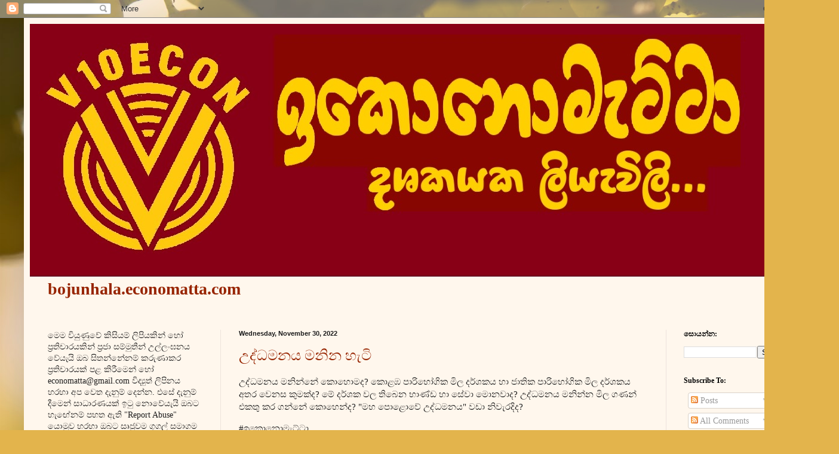

--- FILE ---
content_type: text/html; charset=UTF-8
request_url: https://economatta.blogspot.com/2022/11/
body_size: 116882
content:
<!DOCTYPE html>
<html class='v2' dir='ltr' lang='en'>
<head>
<link href='https://www.blogger.com/static/v1/widgets/335934321-css_bundle_v2.css' rel='stylesheet' type='text/css'/>
<meta content='width=1100' name='viewport'/>
<meta content='text/html; charset=UTF-8' http-equiv='Content-Type'/>
<meta content='blogger' name='generator'/>
<link href='https://economatta.blogspot.com/favicon.ico' rel='icon' type='image/x-icon'/>
<link href='http://economatta.blogspot.com/2022/11/' rel='canonical'/>
<link rel="alternate" type="application/atom+xml" title="ඉක&#3548;න&#3548;ම&#3536;ට&#3530;ට&#3535;ග&#3546; බ&#3548;ජ&#3540;න&#3530;හල     - Atom" href="https://economatta.blogspot.com/feeds/posts/default" />
<link rel="alternate" type="application/rss+xml" title="ඉක&#3548;න&#3548;ම&#3536;ට&#3530;ට&#3535;ග&#3546; බ&#3548;ජ&#3540;න&#3530;හල     - RSS" href="https://economatta.blogspot.com/feeds/posts/default?alt=rss" />
<link rel="service.post" type="application/atom+xml" title="ඉක&#3548;න&#3548;ම&#3536;ට&#3530;ට&#3535;ග&#3546; බ&#3548;ජ&#3540;න&#3530;හල     - Atom" href="https://www.blogger.com/feeds/3221129106341750825/posts/default" />
<!--Can't find substitution for tag [blog.ieCssRetrofitLinks]-->
<meta content='sri lanka economy' name='description'/>
<meta content='http://economatta.blogspot.com/2022/11/' property='og:url'/>
<meta content='ඉකොනොමැට්ටාගේ බොජුන්හල    ' property='og:title'/>
<meta content='sri lanka economy' property='og:description'/>
<title>ඉක&#3548;න&#3548;ම&#3536;ට&#3530;ට&#3535;ග&#3546; බ&#3548;ජ&#3540;න&#3530;හල    : November 2022</title>
<style id='page-skin-1' type='text/css'><!--
/*
-----------------------------------------------
Blogger Template Style
Name:     Simple
Designer: Blogger
URL:      www.blogger.com
----------------------------------------------- */
/* Content
----------------------------------------------- */
body {
font: normal normal 14px Georgia, Utopia, 'Palatino Linotype', Palatino, serif;
color: #1d1d1d;
background: #e3b44c url(//themes.googleusercontent.com/image?id=1dzdU_NR5Lq_wYZrCeGfQnS8I3jpLZ1k1QTCA4FfpdxN48L3ltkESb1UGKQlatlVRyqHo) no-repeat fixed top center /* Credit: MvH (http://www.istockphoto.com/file_closeup.php?id=5869086&platform=blogger) */;
padding: 0 40px 40px 40px;
}
html body .region-inner {
min-width: 0;
max-width: 100%;
width: auto;
}
h2 {
font-size: 22px;
}
a:link {
text-decoration:none;
color: #972400;
}
a:visited {
text-decoration:none;
color: #878787;
}
a:hover {
text-decoration:underline;
color: #fe0000;
}
.body-fauxcolumn-outer .fauxcolumn-inner {
background: transparent none repeat scroll top left;
_background-image: none;
}
.body-fauxcolumn-outer .cap-top {
position: absolute;
z-index: 1;
height: 400px;
width: 100%;
}
.body-fauxcolumn-outer .cap-top .cap-left {
width: 100%;
background: transparent none repeat-x scroll top left;
_background-image: none;
}
.content-outer {
-moz-box-shadow: 0 0 40px rgba(0, 0, 0, .15);
-webkit-box-shadow: 0 0 5px rgba(0, 0, 0, .15);
-goog-ms-box-shadow: 0 0 10px #333333;
box-shadow: 0 0 40px rgba(0, 0, 0, .15);
margin-bottom: 1px;
}
.content-inner {
padding: 10px 10px;
}
.content-inner {
background-color: #fff7ed;
}
/* Header
----------------------------------------------- */
.header-outer {
background: #cbac65 url(//www.blogblog.com/1kt/simple/gradients_light.png) repeat-x scroll 0 -400px;
_background-image: none;
}
.Header h1 {
font: normal normal 48px Georgia, Utopia, 'Palatino Linotype', Palatino, serif;
color: #ffffff;
text-shadow: 1px 2px 3px rgba(0, 0, 0, .2);
}
.Header h1 a {
color: #ffffff;
}
.Header .description {
font-size: 140%;
color: #ffffff;
}
.header-inner .Header .titlewrapper {
padding: 22px 30px;
}
.header-inner .Header .descriptionwrapper {
padding: 0 30px;
}
/* Tabs
----------------------------------------------- */
.tabs-inner .section:first-child {
border-top: 0 solid #eee5dd;
}
.tabs-inner .section:first-child ul {
margin-top: -0;
border-top: 0 solid #eee5dd;
border-left: 0 solid #eee5dd;
border-right: 0 solid #eee5dd;
}
.tabs-inner .widget ul {
background: #fff7ed none repeat-x scroll 0 -800px;
_background-image: none;
border-bottom: 1px solid #eee5dd;
margin-top: 0;
margin-left: -30px;
margin-right: -30px;
}
.tabs-inner .widget li a {
display: inline-block;
padding: .6em 1em;
font: normal normal 16px Georgia, Utopia, 'Palatino Linotype', Palatino, serif;
color: #988476;
border-left: 1px solid #fff7ed;
border-right: 1px solid #eee5dd;
}
.tabs-inner .widget li:first-child a {
border-left: none;
}
.tabs-inner .widget li.selected a, .tabs-inner .widget li a:hover {
color: #000000;
background-color: #fff7ed;
text-decoration: none;
}
/* Columns
----------------------------------------------- */
.main-outer {
border-top: 0 solid #ede3dc;
}
.fauxcolumn-left-outer .fauxcolumn-inner {
border-right: 1px solid #ede3dc;
}
.fauxcolumn-right-outer .fauxcolumn-inner {
border-left: 1px solid #ede3dc;
}
/* Headings
----------------------------------------------- */
div.widget > h2,
div.widget h2.title {
margin: 0 0 1em 0;
font: normal bold 12px Georgia, Utopia, 'Palatino Linotype', Palatino, serif;
color: #000000;
}
/* Widgets
----------------------------------------------- */
.widget .zippy {
color: #989898;
text-shadow: 2px 2px 1px rgba(0, 0, 0, .1);
}
.widget .popular-posts ul {
list-style: none;
}
/* Posts
----------------------------------------------- */
h2.date-header {
font: normal bold 11px Arial, Tahoma, Helvetica, FreeSans, sans-serif;
}
.date-header span {
background-color: rgba(0, 0, 0, 0);
color: #1d1d1d;
padding: inherit;
letter-spacing: inherit;
margin: inherit;
}
.main-inner {
padding-top: 30px;
padding-bottom: 30px;
}
.main-inner .column-center-inner {
padding: 0 15px;
}
.main-inner .column-center-inner .section {
margin: 0 15px;
}
.post {
margin: 0 0 25px 0;
}
h3.post-title, .comments h4 {
font: normal normal 24px Georgia, Utopia, 'Palatino Linotype', Palatino, serif;
margin: .75em 0 0;
}
.post-body {
font-size: 110%;
line-height: 1.4;
position: relative;
}
.post-body img, .post-body .tr-caption-container, .Profile img, .Image img,
.BlogList .item-thumbnail img {
padding: 2px;
background: #ffffff;
border: 1px solid #ededed;
-moz-box-shadow: 1px 1px 5px rgba(0, 0, 0, .1);
-webkit-box-shadow: 1px 1px 5px rgba(0, 0, 0, .1);
box-shadow: 1px 1px 5px rgba(0, 0, 0, .1);
}
.post-body img, .post-body .tr-caption-container {
padding: 5px;
}
.post-body .tr-caption-container {
color: #1d1d1d;
}
.post-body .tr-caption-container img {
padding: 0;
background: transparent;
border: none;
-moz-box-shadow: 0 0 0 rgba(0, 0, 0, .1);
-webkit-box-shadow: 0 0 0 rgba(0, 0, 0, .1);
box-shadow: 0 0 0 rgba(0, 0, 0, .1);
}
.post-header {
margin: 0 0 1.5em;
line-height: 1.6;
font-size: 90%;
}
.post-footer {
margin: 20px -2px 0;
padding: 5px 10px;
color: #656254;
background-color: #ede7dc;
border-bottom: 1px solid #ededed;
line-height: 1.6;
font-size: 90%;
}
#comments .comment-author {
padding-top: 1.5em;
border-top: 1px solid #ede3dc;
background-position: 0 1.5em;
}
#comments .comment-author:first-child {
padding-top: 0;
border-top: none;
}
.avatar-image-container {
margin: .2em 0 0;
}
#comments .avatar-image-container img {
border: 1px solid #ededed;
}
/* Comments
----------------------------------------------- */
.comments .comments-content .icon.blog-author {
background-repeat: no-repeat;
background-image: url([data-uri]);
}
.comments .comments-content .loadmore a {
border-top: 1px solid #989898;
border-bottom: 1px solid #989898;
}
.comments .comment-thread.inline-thread {
background-color: #ede7dc;
}
.comments .continue {
border-top: 2px solid #989898;
}
/* Accents
---------------------------------------------- */
.section-columns td.columns-cell {
border-left: 1px solid #ede3dc;
}
.blog-pager {
background: transparent none no-repeat scroll top center;
}
.blog-pager-older-link, .home-link,
.blog-pager-newer-link {
background-color: #fff7ed;
padding: 5px;
}
.footer-outer {
border-top: 0 dashed #bbbbbb;
}
/* Mobile
----------------------------------------------- */
body.mobile  {
background-size: auto;
}
.mobile .body-fauxcolumn-outer {
background: transparent none repeat scroll top left;
}
.mobile .body-fauxcolumn-outer .cap-top {
background-size: 100% auto;
}
.mobile .content-outer {
-webkit-box-shadow: 0 0 3px rgba(0, 0, 0, .15);
box-shadow: 0 0 3px rgba(0, 0, 0, .15);
}
.mobile .tabs-inner .widget ul {
margin-left: 0;
margin-right: 0;
}
.mobile .post {
margin: 0;
}
.mobile .main-inner .column-center-inner .section {
margin: 0;
}
.mobile .date-header span {
padding: 0.1em 10px;
margin: 0 -10px;
}
.mobile h3.post-title {
margin: 0;
}
.mobile .blog-pager {
background: transparent none no-repeat scroll top center;
}
.mobile .footer-outer {
border-top: none;
}
.mobile .main-inner, .mobile .footer-inner {
background-color: #fff7ed;
}
.mobile-index-contents {
color: #1d1d1d;
}
.mobile-link-button {
background-color: #972400;
}
.mobile-link-button a:link, .mobile-link-button a:visited {
color: #ffffff;
}
.mobile .tabs-inner .section:first-child {
border-top: none;
}
.mobile .tabs-inner .PageList .widget-content {
background-color: #fff7ed;
color: #000000;
border-top: 1px solid #eee5dd;
border-bottom: 1px solid #eee5dd;
}
.mobile .tabs-inner .PageList .widget-content .pagelist-arrow {
border-left: 1px solid #eee5dd;
}

--></style>
<style id='template-skin-1' type='text/css'><!--
body {
min-width: 1325px;
}
.content-outer, .content-fauxcolumn-outer, .region-inner {
min-width: 1325px;
max-width: 1325px;
_width: 1325px;
}
.main-inner .columns {
padding-left: 320px;
padding-right: 240px;
}
.main-inner .fauxcolumn-center-outer {
left: 320px;
right: 240px;
/* IE6 does not respect left and right together */
_width: expression(this.parentNode.offsetWidth -
parseInt("320px") -
parseInt("240px") + 'px');
}
.main-inner .fauxcolumn-left-outer {
width: 320px;
}
.main-inner .fauxcolumn-right-outer {
width: 240px;
}
.main-inner .column-left-outer {
width: 320px;
right: 100%;
margin-left: -320px;
}
.main-inner .column-right-outer {
width: 240px;
margin-right: -240px;
}
#layout {
min-width: 0;
}
#layout .content-outer {
min-width: 0;
width: 800px;
}
#layout .region-inner {
min-width: 0;
width: auto;
}
body#layout div.add_widget {
padding: 8px;
}
body#layout div.add_widget a {
margin-left: 32px;
}
--></style>
<style>
    body {background-image:url(\/\/themes.googleusercontent.com\/image?id=1dzdU_NR5Lq_wYZrCeGfQnS8I3jpLZ1k1QTCA4FfpdxN48L3ltkESb1UGKQlatlVRyqHo);}
    
@media (max-width: 200px) { body {background-image:url(\/\/themes.googleusercontent.com\/image?id=1dzdU_NR5Lq_wYZrCeGfQnS8I3jpLZ1k1QTCA4FfpdxN48L3ltkESb1UGKQlatlVRyqHo&options=w200);}}
@media (max-width: 400px) and (min-width: 201px) { body {background-image:url(\/\/themes.googleusercontent.com\/image?id=1dzdU_NR5Lq_wYZrCeGfQnS8I3jpLZ1k1QTCA4FfpdxN48L3ltkESb1UGKQlatlVRyqHo&options=w400);}}
@media (max-width: 800px) and (min-width: 401px) { body {background-image:url(\/\/themes.googleusercontent.com\/image?id=1dzdU_NR5Lq_wYZrCeGfQnS8I3jpLZ1k1QTCA4FfpdxN48L3ltkESb1UGKQlatlVRyqHo&options=w800);}}
@media (max-width: 1200px) and (min-width: 801px) { body {background-image:url(\/\/themes.googleusercontent.com\/image?id=1dzdU_NR5Lq_wYZrCeGfQnS8I3jpLZ1k1QTCA4FfpdxN48L3ltkESb1UGKQlatlVRyqHo&options=w1200);}}
/* Last tag covers anything over one higher than the previous max-size cap. */
@media (min-width: 1201px) { body {background-image:url(\/\/themes.googleusercontent.com\/image?id=1dzdU_NR5Lq_wYZrCeGfQnS8I3jpLZ1k1QTCA4FfpdxN48L3ltkESb1UGKQlatlVRyqHo&options=w1600);}}
  </style>
<link href='https://www.blogger.com/dyn-css/authorization.css?targetBlogID=3221129106341750825&amp;zx=6529ac08-736e-4c97-9759-29601b707aa3' media='none' onload='if(media!=&#39;all&#39;)media=&#39;all&#39;' rel='stylesheet'/><noscript><link href='https://www.blogger.com/dyn-css/authorization.css?targetBlogID=3221129106341750825&amp;zx=6529ac08-736e-4c97-9759-29601b707aa3' rel='stylesheet'/></noscript>
<meta name='google-adsense-platform-account' content='ca-host-pub-1556223355139109'/>
<meta name='google-adsense-platform-domain' content='blogspot.com'/>

<!-- data-ad-client=ca-pub-1118157018068279 -->

</head>
<body class='loading variant-literate'>
<div class='navbar section' id='navbar' name='Navbar'><div class='widget Navbar' data-version='1' id='Navbar1'><script type="text/javascript">
    function setAttributeOnload(object, attribute, val) {
      if(window.addEventListener) {
        window.addEventListener('load',
          function(){ object[attribute] = val; }, false);
      } else {
        window.attachEvent('onload', function(){ object[attribute] = val; });
      }
    }
  </script>
<div id="navbar-iframe-container"></div>
<script type="text/javascript" src="https://apis.google.com/js/platform.js"></script>
<script type="text/javascript">
      gapi.load("gapi.iframes:gapi.iframes.style.bubble", function() {
        if (gapi.iframes && gapi.iframes.getContext) {
          gapi.iframes.getContext().openChild({
              url: 'https://www.blogger.com/navbar/3221129106341750825?origin\x3dhttps://economatta.blogspot.com',
              where: document.getElementById("navbar-iframe-container"),
              id: "navbar-iframe"
          });
        }
      });
    </script><script type="text/javascript">
(function() {
var script = document.createElement('script');
script.type = 'text/javascript';
script.src = '//pagead2.googlesyndication.com/pagead/js/google_top_exp.js';
var head = document.getElementsByTagName('head')[0];
if (head) {
head.appendChild(script);
}})();
</script>
</div></div>
<div class='body-fauxcolumns'>
<div class='fauxcolumn-outer body-fauxcolumn-outer'>
<div class='cap-top'>
<div class='cap-left'></div>
<div class='cap-right'></div>
</div>
<div class='fauxborder-left'>
<div class='fauxborder-right'></div>
<div class='fauxcolumn-inner'>
</div>
</div>
<div class='cap-bottom'>
<div class='cap-left'></div>
<div class='cap-right'></div>
</div>
</div>
</div>
<div class='content'>
<div class='content-fauxcolumns'>
<div class='fauxcolumn-outer content-fauxcolumn-outer'>
<div class='cap-top'>
<div class='cap-left'></div>
<div class='cap-right'></div>
</div>
<div class='fauxborder-left'>
<div class='fauxborder-right'></div>
<div class='fauxcolumn-inner'>
</div>
</div>
<div class='cap-bottom'>
<div class='cap-left'></div>
<div class='cap-right'></div>
</div>
</div>
</div>
<div class='content-outer'>
<div class='content-cap-top cap-top'>
<div class='cap-left'></div>
<div class='cap-right'></div>
</div>
<div class='fauxborder-left content-fauxborder-left'>
<div class='fauxborder-right content-fauxborder-right'></div>
<div class='content-inner'>
<header>
<div class='header-outer'>
<div class='header-cap-top cap-top'>
<div class='cap-left'></div>
<div class='cap-right'></div>
</div>
<div class='fauxborder-left header-fauxborder-left'>
<div class='fauxborder-right header-fauxborder-right'></div>
<div class='region-inner header-inner'>
<div class='header section' id='header' name='Header'><div class='widget Header' data-version='1' id='Header1'>
<div id='header-inner'>
<a href='https://economatta.blogspot.com/' style='display: block'>
<img alt='ඉකොනොමැට්ටාගේ බොජුන්හල    ' height='424px; ' id='Header1_headerimg' src='https://blogger.googleusercontent.com/img/a/AVvXsEgPlJUd8B98yXJQMi4zM_k_Mi_YxclS_ECCwa4PeKyUecuQtFxaRhwp2NMLAswv4tT9xblDh-hcbHrf6CF_xKzSup2xgKrMBjb0OXnzV2Kyobvsz-utuKUam7Az5_l1JgD00ZTpX8MaO-M8xZQ-ljBFGI3WpQRCseuVnhg-XT0OWe4cmhFHsZaweUv-hDck=s1304' style='display: block' width='1304px; '/>
</a>
</div>
</div></div>
</div>
</div>
<div class='header-cap-bottom cap-bottom'>
<div class='cap-left'></div>
<div class='cap-right'></div>
</div>
</div>
</header>
<div class='tabs-outer'>
<div class='tabs-cap-top cap-top'>
<div class='cap-left'></div>
<div class='cap-right'></div>
</div>
<div class='fauxborder-left tabs-fauxborder-left'>
<div class='fauxborder-right tabs-fauxborder-right'></div>
<div class='region-inner tabs-inner'>
<div class='tabs section' id='crosscol' name='Cross-Column'><div class='widget Text' data-version='1' id='Text3'>
<h2 class='title'>ව&#3545;බ&#3530; ල&#3538;ප&#3538;නය:</h2>
<div class='widget-content'>
<span style="font-family:&quot;;"><b><a href="http://bojunhala.economatta.com/"><span =""  style="font-size:200%;">bojunhala.economatta.com</span></a></b></span><br /><br />
</div>
<div class='clear'></div>
</div></div>
<div class='tabs no-items section' id='crosscol-overflow' name='Cross-Column 2'></div>
</div>
</div>
<div class='tabs-cap-bottom cap-bottom'>
<div class='cap-left'></div>
<div class='cap-right'></div>
</div>
</div>
<div class='main-outer'>
<div class='main-cap-top cap-top'>
<div class='cap-left'></div>
<div class='cap-right'></div>
</div>
<div class='fauxborder-left main-fauxborder-left'>
<div class='fauxborder-right main-fauxborder-right'></div>
<div class='region-inner main-inner'>
<div class='columns fauxcolumns'>
<div class='fauxcolumn-outer fauxcolumn-center-outer'>
<div class='cap-top'>
<div class='cap-left'></div>
<div class='cap-right'></div>
</div>
<div class='fauxborder-left'>
<div class='fauxborder-right'></div>
<div class='fauxcolumn-inner'>
</div>
</div>
<div class='cap-bottom'>
<div class='cap-left'></div>
<div class='cap-right'></div>
</div>
</div>
<div class='fauxcolumn-outer fauxcolumn-left-outer'>
<div class='cap-top'>
<div class='cap-left'></div>
<div class='cap-right'></div>
</div>
<div class='fauxborder-left'>
<div class='fauxborder-right'></div>
<div class='fauxcolumn-inner'>
</div>
</div>
<div class='cap-bottom'>
<div class='cap-left'></div>
<div class='cap-right'></div>
</div>
</div>
<div class='fauxcolumn-outer fauxcolumn-right-outer'>
<div class='cap-top'>
<div class='cap-left'></div>
<div class='cap-right'></div>
</div>
<div class='fauxborder-left'>
<div class='fauxborder-right'></div>
<div class='fauxcolumn-inner'>
</div>
</div>
<div class='cap-bottom'>
<div class='cap-left'></div>
<div class='cap-right'></div>
</div>
</div>
<!-- corrects IE6 width calculation -->
<div class='columns-inner'>
<div class='column-center-outer'>
<div class='column-center-inner'>
<div class='main section' id='main' name='Main'><div class='widget Blog' data-version='1' id='Blog1'>
<div class='blog-posts hfeed'>

          <div class="date-outer">
        
<h2 class='date-header'><span>Wednesday, November 30, 2022</span></h2>

          <div class="date-posts">
        
<div class='post-outer'>
<div class='post hentry uncustomized-post-template' itemprop='blogPost' itemscope='itemscope' itemtype='http://schema.org/BlogPosting'>
<meta content='https://i.ytimg.com/vi/DeyjLexffe0/hqdefault.jpg' itemprop='image_url'/>
<meta content='3221129106341750825' itemprop='blogId'/>
<meta content='2445769385846648846' itemprop='postId'/>
<a name='2445769385846648846'></a>
<h3 class='post-title entry-title' itemprop='name'>
<a href='https://economatta.blogspot.com/2022/11/blog-post_74.html'>උද&#3530;ධමනය මන&#3538;න හ&#3536;ට&#3538;</a>
</h3>
<div class='post-header'>
<div class='post-header-line-1'></div>
</div>
<div class='post-body entry-content' id='post-body-2445769385846648846' itemprop='articleBody'>
<p>උද&#3530;ධමනය මන&#3538;න&#3530;න&#3546; ක&#3548;හ&#3548;මද? ක&#3548;ළඹ ප&#3535;ර&#3538;භ&#3549;ග&#3538;ක ම&#3538;ල දර&#3530;ශකය හ&#3535; ජ&#3535;ත&#3538;ක ප&#3535;ර&#3538;භ&#3549;ග&#3538;ක ම&#3538;ල දර&#3530;ශකය අතර ව&#3545;නස ක&#3540;මක&#3530;ද? ම&#3546; දර&#3530;ශක වල ත&#3538;බ&#3545;න භ&#3535;ණ&#3530;ඩ හ&#3535; ස&#3546;ව&#3535; ම&#3548;නව&#3535;ද? උද&#3530;ධමනය මන&#3538;න&#3530;න ම&#3538;ල ගණන&#3530; එකත&#3540; කර ගන&#3530;න&#3546; ක&#3548;හ&#3545;න&#3530;ද? "මහ ප&#3548;ළ&#3548;ව&#3546; උද&#3530;ධමනය" වඩ&#3535; න&#3538;ව&#3536;රද&#3538;ද?</p><span class="xv78j7m xt0e3qv" spellcheck="false">#ඉක&#3548;න&#3548;ම&#3536;ට&#3530;ට&#3535;</span><div><br /></div><div class="separator" style="clear: both; text-align: center;"><iframe allowfullscreen="" class="BLOG_video_class" height="266" src="https://www.youtube.com/embed/DeyjLexffe0" width="320" youtube-src-id="DeyjLexffe0"></iframe></div><br /><div><br /><br /></div>
<div style='clear: both;'></div>
</div>
<div class='post-footer'>
<div class='post-footer-line post-footer-line-1'>
<span class='post-author vcard'>
ල&#3538;ව&#3540;ව&#3546;
<span class='fn' itemprop='author' itemscope='itemscope' itemtype='http://schema.org/Person'>
<span itemprop='name'>ඉක&#3548;න&#3548;ම&#3536;ට&#3530;ට&#3535; V10Econ</span>
</span>
</span>
<span class='post-timestamp'>
එතක&#3548;ට ව&#3545;ල&#3535;ව
<meta content='http://economatta.blogspot.com/2022/11/blog-post_74.html' itemprop='url'/>
<a class='timestamp-link' href='https://economatta.blogspot.com/2022/11/blog-post_74.html' rel='bookmark' title='permanent link'><abbr class='published' itemprop='datePublished' title='2022-11-30T16:21:00-05:00'>4:21&#8239;PM</abbr></a>
</span>
<span class='post-comment-link'>
<a class='comment-link' href='https://economatta.blogspot.com/2022/11/blog-post_74.html#comment-form' onclick=''>
5 comments:
  </a>
</span>
<span class='post-icons'>
<span class='item-control blog-admin pid-457736363'>
<a href='https://www.blogger.com/post-edit.g?blogID=3221129106341750825&postID=2445769385846648846&from=pencil' title='Edit Post'>
<img alt='' class='icon-action' height='18' src='https://resources.blogblog.com/img/icon18_edit_allbkg.gif' width='18'/>
</a>
</span>
</span>
<div class='post-share-buttons goog-inline-block'>
<a class='goog-inline-block share-button sb-email' href='https://www.blogger.com/share-post.g?blogID=3221129106341750825&postID=2445769385846648846&target=email' target='_blank' title='Email This'><span class='share-button-link-text'>Email This</span></a><a class='goog-inline-block share-button sb-blog' href='https://www.blogger.com/share-post.g?blogID=3221129106341750825&postID=2445769385846648846&target=blog' onclick='window.open(this.href, "_blank", "height=270,width=475"); return false;' target='_blank' title='BlogThis!'><span class='share-button-link-text'>BlogThis!</span></a><a class='goog-inline-block share-button sb-twitter' href='https://www.blogger.com/share-post.g?blogID=3221129106341750825&postID=2445769385846648846&target=twitter' target='_blank' title='Share to X'><span class='share-button-link-text'>Share to X</span></a><a class='goog-inline-block share-button sb-facebook' href='https://www.blogger.com/share-post.g?blogID=3221129106341750825&postID=2445769385846648846&target=facebook' onclick='window.open(this.href, "_blank", "height=430,width=640"); return false;' target='_blank' title='Share to Facebook'><span class='share-button-link-text'>Share to Facebook</span></a><a class='goog-inline-block share-button sb-pinterest' href='https://www.blogger.com/share-post.g?blogID=3221129106341750825&postID=2445769385846648846&target=pinterest' target='_blank' title='Share to Pinterest'><span class='share-button-link-text'>Share to Pinterest</span></a>
</div>
</div>
<div class='post-footer-line post-footer-line-2'>
<span class='post-labels'>
Labels:
<a href='https://economatta.blogspot.com/search/label/%E0%B6%8B%E0%B6%AF%E0%B7%8A%E0%B6%B0%E0%B6%B8%E0%B6%B1%E0%B6%BA' rel='tag'>උද&#3530;ධමනය</a>,
<a href='https://economatta.blogspot.com/search/label/%E0%B6%9A%E0%B7%9C%E0%B7%85%E0%B6%B9%20%E0%B6%B4%E0%B7%8F%E0%B6%BB%E0%B7%92%E0%B6%B7%E0%B7%9D%E0%B6%9C%E0%B7%92%E0%B6%9A%20%E0%B6%B8%E0%B7%92%E0%B6%BD%20%E0%B6%AF%E0%B6%BB%E0%B7%8A%E0%B7%81%E0%B6%9A%E0%B6%BA' rel='tag'>ක&#3548;ළඹ ප&#3535;ර&#3538;භ&#3549;ග&#3538;ක ම&#3538;ල දර&#3530;ශකය</a>,
<a href='https://economatta.blogspot.com/search/label/%E0%B6%A2%E0%B7%8F%E0%B6%AD%E0%B7%92%E0%B6%9A%20%E0%B6%B4%E0%B7%8F%E0%B6%BB%E0%B7%92%E0%B6%B7%E0%B7%9D%E0%B6%9C%E0%B7%92%E0%B6%9A%20%E0%B6%B8%E0%B7%92%E0%B6%BD%20%E0%B6%AF%E0%B6%BB%E0%B7%8A%E0%B7%81%E0%B6%9A%E0%B6%BA' rel='tag'>ජ&#3535;ත&#3538;ක ප&#3535;ර&#3538;භ&#3549;ග&#3538;ක ම&#3538;ල දර&#3530;ශකය</a>
</span>
</div>
<div class='post-footer-line post-footer-line-3'>
<span class='post-location'>
</span>
</div>
</div>
</div>
</div>
<div class='post-outer'>
<div class='post hentry uncustomized-post-template' itemprop='blogPost' itemscope='itemscope' itemtype='http://schema.org/BlogPosting'>
<meta content='https://blogger.googleusercontent.com/img/a/AVvXsEi0pQsjF6rsSwP9MmC9iwhh4aiFRmAwF6JHwpJZS8LLXq9RtNW5KKIvsVaHJeWTYjFXxa3PIuEpofv82sAAUw66751w6FJZtvZyydhtUdfw2LzEYRKrgO_g0jYcl7oyj90X1P8o7Lwl3lUxGN6FgaoS8Xrna88a0jxdyueB5GxQtEtumxD158Fu5hbNKw=w640-h456' itemprop='image_url'/>
<meta content='3221129106341750825' itemprop='blogId'/>
<meta content='8268467899584622631' itemprop='postId'/>
<a name='8268467899584622631'></a>
<h3 class='post-title entry-title' itemprop='name'>
<a href='https://economatta.blogspot.com/2022/11/blog-post_30.html'>උද&#3530;ධමනය තවත&#3530; පහළ ව&#3536;ට&#3546;!</a>
</h3>
<div class='post-header'>
<div class='post-header-line-1'></div>
</div>
<div class='post-body entry-content' id='post-body-8268467899584622631' itemprop='articleBody'>
<p></p><div class="separator" style="clear: both; text-align: center;"><a href="https://blogger.googleusercontent.com/img/a/AVvXsEi0pQsjF6rsSwP9MmC9iwhh4aiFRmAwF6JHwpJZS8LLXq9RtNW5KKIvsVaHJeWTYjFXxa3PIuEpofv82sAAUw66751w6FJZtvZyydhtUdfw2LzEYRKrgO_g0jYcl7oyj90X1P8o7Lwl3lUxGN6FgaoS8Xrna88a0jxdyueB5GxQtEtumxD158Fu5hbNKw" style="margin-left: 1em; margin-right: 1em;"><img alt="" data-original-height="655" data-original-width="920" height="456" src="https://blogger.googleusercontent.com/img/a/AVvXsEi0pQsjF6rsSwP9MmC9iwhh4aiFRmAwF6JHwpJZS8LLXq9RtNW5KKIvsVaHJeWTYjFXxa3PIuEpofv82sAAUw66751w6FJZtvZyydhtUdfw2LzEYRKrgO_g0jYcl7oyj90X1P8o7Lwl3lUxGN6FgaoS8Xrna88a0jxdyueB5GxQtEtumxD158Fu5hbNKw=w640-h456" width="640" /></a></div><br />ක&#3548;ළඹ ප&#3535;ර&#3538;භ&#3549;ග&#3538;ක ම&#3538;ල දර&#3530;ශකය අන&#3540;ව ග&#3545;ව&#3540;ණ&#3540; 2022 න&#3548;ව&#3536;ම&#3530;බර&#3530; ම&#3535;සය&#3546;ද&#3539; උද&#3530;ධමනය 61.0% දක&#3530;ව&#3535; පහත ව&#3536;ට&#3539; ත&#3538;බ&#3545;නව&#3535;. ස&#3536;ප&#3530;ත&#3536;ම&#3530;බර&#3530; ම&#3535;සය&#3546;ද&#3539; ම&#3545;ම අගය 69.8% මට&#3530;ටම&#3546; ප&#3536;වත&#3538; අතර ඔක&#3530;ත&#3549;බර&#3530; ම&#3535;සය&#3546;ද&#3539; 66.0% දක&#3530;ව&#3535; පහත ව&#3536;ට&#3540;ණ&#3535;. ම&#3546; අන&#3540;ව, පස&#3540;ග&#3538;ය ද&#3545;මස ත&#3540;ළ ක&#3548;ළඹ ප&#3535;ර&#3538;භ&#3549;ග&#3538;ක ම&#3538;ල දර&#3530;ශකය මත පදනම&#3530; වන උද&#3530;ධමනය ප&#3530;&#8205;රත&#3538;ශත&#3535;&#3458;ක 8.8%ක&#3538;න&#3530; පහත ව&#3536;ට&#3539; ත&#3538;බ&#3545;නව&#3535;.&nbsp;<p></p><p>උද&#3530;ධමනය අඩ&#3540; ව&#3539;ම යන&#3540; බඩ&#3540; ම&#3538;ල ව&#3536;ඩ&#3538; ව&#3539;ම&#3546; ව&#3546;ගය අඩ&#3540;ව&#3539;මක&#3530; ම&#3538;ස බඩ&#3540; ම&#3538;ල අඩ&#3540; ව&#3539;මක&#3530; න&#3548;ව&#3542;වත&#3530;, පස&#3540;ග&#3538;ය ද&#3545;මස ත&#3540;ළම බඩ&#3540; ම&#3538;ලද අඩ&#3540; ව&#3539; ත&#3538;බ&#3539;ම ව&#3538;ශ&#3546;ෂත&#3530;වයක&#3530;. සමස&#3530;තයක&#3530; ල&#3545;ස ක&#3548;ළඹ බඩ&#3540; ම&#3538;ල ප&#3545;න&#3530;වන ක&#3548;ළඹ ප&#3535;ර&#3538;භ&#3549;ග&#3538;ක ම&#3538;ල දර&#3530;ශකය ඔක&#3530;ත&#3549;බර&#3530; ම&#3535;සය&#3546;ද&#3539; 0.4%ක&#3538;න&#3530; හ&#3535; න&#3548;ව&#3536;ම&#3530;බර&#3530; ම&#3535;සය&#3546;ද&#3539; තවත&#3530; 0.5%ක&#3538;න&#3530; පහත ව&#3536;ට&#3539; ත&#3538;බ&#3545;නව&#3535;.&nbsp;</p><p>ආහ&#3535;ර ම&#3538;ල දර&#3530;ශකය&#3546; පහත ව&#3536;ට&#3539;ම ප&#3538;ළ&#3538;ව&#3545;ල&#3538;න&#3530; 2.0%ක&#3530; හ&#3535; 1.5%ක&#3530;. ම&#3546; අන&#3540;ව, ස&#3536;ප&#3530;ත&#3536;ම&#3530;බර&#3530; ම&#3535;සය&#3546;ද&#3539; 94.9%ක&#3530; ව&#3542; ආහ&#3535;ර උද&#3530;ධමනය න&#3548;ව&#3536;ම&#3530;බර&#3530; වන ව&#3538;ට 73.7% දක&#3530;ව&#3535;ම පහත ව&#3536;ට&#3539; ත&#3538;බ&#3545;නව&#3535;. ආහ&#3535;ර න&#3548;වන උද&#3530;ධමනයද 54.5% දක&#3530;ව&#3535; පහත ව&#3536;ට&#3539; ත&#3538;බ&#3545;නව&#3535;.&nbsp;</p><p>න&#3548;ව&#3536;ම&#3530;බර&#3530; ම&#3535;සය ත&#3540;ළ හ&#3535;ල&#3530;, ත&#3538;ර&#3538;ඟ&#3540; ප&#3538;ට&#3538;, ප&#3535;න&#3530;, පර&#3538;ප&#3530;ප&#3540;, ස&#3539;න&#3538;, ක&#3540;ක&#3540;ළ&#3540; මස&#3530;, ම&#3535;ළ&#3540;, පළත&#3540;ර&#3540;, එළවළ&#3540; ආද&#3539; ආහ&#3535;ර ද&#3530;&#8205;රව&#3530;&#8205;ය ගණන&#3535;වක ම&#3538;ල ගණන&#3530; පහත ව&#3536;ට&#3539; ත&#3538;බ&#3545;නව&#3535;. ආහ&#3535;ර න&#3548;වන ක&#3535;ණ&#3530;ඩය&#3546; ඉන&#3530;ධන ම&#3538;ල පහත ග&#3548;ස&#3530; ඇතත&#3530;, ඇඳ&#3540;ම&#3530;, ප&#3535;වහන&#3530;, මත&#3530;ප&#3536;න&#3530; හ&#3535; ද&#3540;ම&#3530;ව&#3536;ට&#3538;, උසස&#3530; අධ&#3530;&#8205;ය&#3535;පන ප&#3535;ඨම&#3535;ල&#3535; ග&#3535;ස&#3530;ත&#3540;, ව&#3547;ද&#3530;&#8205;යවර&#3540;න&#3530;ග&#3546; ච&#3536;නල&#3530; ග&#3535;ස&#3530;ත&#3540; හ&#3535; ෆ&#3535;මස&#3538; වල&#3538;න&#3530; ගන&#3530;න&#3535; බ&#3545;හ&#3545;ත&#3530; ම&#3545;න&#3530;ම හ&#3549;ටල&#3530; ග&#3535;ස&#3530;ත&#3540; ආද&#3538;ය&#3546; ම&#3538;ල ඉහළ ග&#3548;ස&#3530; ත&#3538;බ&#3545;නව&#3535;. ඒ න&#3538;ස&#3535;, ආහ&#3535;ර න&#3548;වන උද&#3530;ධමනය ස&#3540;ළ&#3540; වශය&#3545;න&#3530;&nbsp;අඩ&#3540; ව&#3539; ඇතත&#3530; සමස&#3530;තයක&#3530; ල&#3545;ස&nbsp;ම&#3538;ල ගණන&#3530;&nbsp;අඩ&#3540; ව&#3539; න&#3536;හ&#3536;.&nbsp;</p><p>ඇත&#3536;ම&#3530; අයග&#3546; ව&#3538;ශ&#3530;ල&#3546;ෂණ අන&#3540;ව පස&#3540;ග&#3538;ය ම&#3535;සය&#3546; උද&#3530;ධමනය අඩ&#3540;ව&#3539;ම අහම&#3530;බය&#3545;න&#3530; ස&#3538;ද&#3540; ව&#3542; ස&#3540;ළ&#3540; අඩ&#3540;ව&#3539;මක&#3530; ම&#3538;ස ම&#3540;දල&#3530; ප&#3530;&#8205;රත&#3538;පත&#3530;ත&#3538;ය ද&#3536;ඩ&#3538; ක&#3538;ර&#3539;ම&#3546; ප&#3530;&#8205;රත&#3538;ඵලයක&#3530; න&#3545;ම&#3545;ය&#3538;. එය එස&#3546; න&#3548;වන බව න&#3548;ව&#3536;ම&#3530;බර&#3530; ම&#3535;සය&#3546;ද&#3539; උද&#3530;ධමනය තවද&#3540;රටත&#3530; අඩ&#3540; ව&#3539;ම&#3545;න&#3530; ප&#3536;හ&#3536;ද&#3538;ල&#3538;ව ප&#3546;නව&#3535;.</p>
<div style='clear: both;'></div>
</div>
<div class='post-footer'>
<div class='post-footer-line post-footer-line-1'>
<span class='post-author vcard'>
ල&#3538;ව&#3540;ව&#3546;
<span class='fn' itemprop='author' itemscope='itemscope' itemtype='http://schema.org/Person'>
<span itemprop='name'>ඉක&#3548;න&#3548;ම&#3536;ට&#3530;ට&#3535; V10Econ</span>
</span>
</span>
<span class='post-timestamp'>
එතක&#3548;ට ව&#3545;ල&#3535;ව
<meta content='http://economatta.blogspot.com/2022/11/blog-post_30.html' itemprop='url'/>
<a class='timestamp-link' href='https://economatta.blogspot.com/2022/11/blog-post_30.html' rel='bookmark' title='permanent link'><abbr class='published' itemprop='datePublished' title='2022-11-30T05:08:00-05:00'>5:08&#8239;AM</abbr></a>
</span>
<span class='post-comment-link'>
<a class='comment-link' href='https://economatta.blogspot.com/2022/11/blog-post_30.html#comment-form' onclick=''>
2 comments:
  </a>
</span>
<span class='post-icons'>
<span class='item-control blog-admin pid-457736363'>
<a href='https://www.blogger.com/post-edit.g?blogID=3221129106341750825&postID=8268467899584622631&from=pencil' title='Edit Post'>
<img alt='' class='icon-action' height='18' src='https://resources.blogblog.com/img/icon18_edit_allbkg.gif' width='18'/>
</a>
</span>
</span>
<div class='post-share-buttons goog-inline-block'>
<a class='goog-inline-block share-button sb-email' href='https://www.blogger.com/share-post.g?blogID=3221129106341750825&postID=8268467899584622631&target=email' target='_blank' title='Email This'><span class='share-button-link-text'>Email This</span></a><a class='goog-inline-block share-button sb-blog' href='https://www.blogger.com/share-post.g?blogID=3221129106341750825&postID=8268467899584622631&target=blog' onclick='window.open(this.href, "_blank", "height=270,width=475"); return false;' target='_blank' title='BlogThis!'><span class='share-button-link-text'>BlogThis!</span></a><a class='goog-inline-block share-button sb-twitter' href='https://www.blogger.com/share-post.g?blogID=3221129106341750825&postID=8268467899584622631&target=twitter' target='_blank' title='Share to X'><span class='share-button-link-text'>Share to X</span></a><a class='goog-inline-block share-button sb-facebook' href='https://www.blogger.com/share-post.g?blogID=3221129106341750825&postID=8268467899584622631&target=facebook' onclick='window.open(this.href, "_blank", "height=430,width=640"); return false;' target='_blank' title='Share to Facebook'><span class='share-button-link-text'>Share to Facebook</span></a><a class='goog-inline-block share-button sb-pinterest' href='https://www.blogger.com/share-post.g?blogID=3221129106341750825&postID=8268467899584622631&target=pinterest' target='_blank' title='Share to Pinterest'><span class='share-button-link-text'>Share to Pinterest</span></a>
</div>
</div>
<div class='post-footer-line post-footer-line-2'>
<span class='post-labels'>
Labels:
<a href='https://economatta.blogspot.com/search/label/%E0%B6%8B%E0%B6%AF%E0%B7%8A%E0%B6%B0%E0%B6%B8%E0%B6%B1%E0%B6%BA' rel='tag'>උද&#3530;ධමනය</a>,
<a href='https://economatta.blogspot.com/search/label/%E0%B6%9A%E0%B7%9C%E0%B7%85%E0%B6%B9%20%E0%B6%B4%E0%B7%8F%E0%B6%BB%E0%B7%92%E0%B6%B7%E0%B7%9D%E0%B6%9C%E0%B7%92%E0%B6%9A%20%E0%B6%B8%E0%B7%92%E0%B6%BD%20%E0%B6%AF%E0%B6%BB%E0%B7%8A%E0%B7%81%E0%B6%9A%E0%B6%BA' rel='tag'>ක&#3548;ළඹ ප&#3535;ර&#3538;භ&#3549;ග&#3538;ක ම&#3538;ල දර&#3530;ශකය</a>
</span>
</div>
<div class='post-footer-line post-footer-line-3'>
<span class='post-location'>
</span>
</div>
</div>
</div>
</div>

          </div></div>
        

          <div class="date-outer">
        
<h2 class='date-header'><span>Monday, November 28, 2022</span></h2>

          <div class="date-posts">
        
<div class='post-outer'>
<div class='post hentry uncustomized-post-template' itemprop='blogPost' itemscope='itemscope' itemtype='http://schema.org/BlogPosting'>
<meta content='https://blogger.googleusercontent.com/img/a/AVvXsEgQnGLqgjvu0mmTfnL05gMSwMymkvAiO11-pkdQySSrnaCi8zA3xRZYRUDLYAnoUFlveKJEYC7lWdFQCrGnNFLVp6h6HHXdF53ZoqIPr0BM_nR2QI1ElKfUyRYiO9AucvgzueZpEf3PQozuqDOLXp3HVEPZGkxtr6KLGhUfJWHddoMSHvSdn0BFAe9Eug=w400-h249' itemprop='image_url'/>
<meta content='3221129106341750825' itemprop='blogId'/>
<meta content='2007699322256315258' itemprop='postId'/>
<a name='2007699322256315258'></a>
<h3 class='post-title entry-title' itemprop='name'>
<a href='https://economatta.blogspot.com/2022/11/blog-post_28.html'>ඵලද&#3535; වක&#3530;&#8205;රය, ද&#3530;&#8205;රවශ&#3539;ලත&#3535;ව හ&#3535; ප&#3548;ල&#3539; අන&#3540;ප&#3535;ත&#3538;ක</a>
</h3>
<div class='post-header'>
<div class='post-header-line-1'></div>
</div>
<div class='post-body entry-content' id='post-body-2007699322256315258' itemprop='articleBody'>
<p></p><div class="separator" style="clear: both; text-align: center;"><a href="https://blogger.googleusercontent.com/img/a/AVvXsEgQnGLqgjvu0mmTfnL05gMSwMymkvAiO11-pkdQySSrnaCi8zA3xRZYRUDLYAnoUFlveKJEYC7lWdFQCrGnNFLVp6h6HHXdF53ZoqIPr0BM_nR2QI1ElKfUyRYiO9AucvgzueZpEf3PQozuqDOLXp3HVEPZGkxtr6KLGhUfJWHddoMSHvSdn0BFAe9Eug" style="margin-left: 1em; margin-right: 1em;"><img alt="" data-original-height="605" data-original-width="973" height="249" src="https://blogger.googleusercontent.com/img/a/AVvXsEgQnGLqgjvu0mmTfnL05gMSwMymkvAiO11-pkdQySSrnaCi8zA3xRZYRUDLYAnoUFlveKJEYC7lWdFQCrGnNFLVp6h6HHXdF53ZoqIPr0BM_nR2QI1ElKfUyRYiO9AucvgzueZpEf3PQozuqDOLXp3HVEPZGkxtr6KLGhUfJWHddoMSHvSdn0BFAe9Eug=w400-h249" width="400" /></a></div><br />අත&#3546; ක&#3539;යක&#3530; හර&#3538; සල&#3530;ල&#3538; ත&#3538;ය&#3545;න අය අහන ප&#3548;ද&#3540; ප&#3530;&#8205;රශ&#3530;නයක&#3530; ග&#3536;න කල&#3538;න&#3530; සටහන&#3545;න&#3540;ත&#3530; කත&#3535; කළ&#3535;න&#3546;.&nbsp;<p></p><p>"මග&#3546; අත&#3546; අම&#3535;ර&#3540;ව&#3545;න&#3530; එකත&#3540; කර ගත&#3530;ත ලක&#3530;ෂ දහයක&#3530; ත&#3538;ය&#3545;නව&#3535;. මම ම&#3546; කල&#3530;පන&#3535; කරන&#3530;න&#3546; ම&#3546; සල&#3530;ල&#3538; ම&#3535;ස ත&#3540;නකට FD ද&#3535;නවද න&#3536;ත&#3530;නම&#3530; අව&#3540;ර&#3540;ද&#3530;දකට ද&#3535;නවද ක&#3538;යල&#3535;...."</p><p>ඕක තමය&#3538; ප&#3530;&#8205;රශ&#3530;නය&#3546; ප&#3548;ද&#3540; ආක&#3544;ත&#3538;ය. ම&#3546; ප&#3530;&#8205;රශ&#3530;නය ඇත&#3540;ළ&#3546; ත&#3538;බ&#3545;න ස&#3536;ඟව&#3540;ණ&#3540; ප&#3530;&#8205;රශ&#3530;නය ඉද&#3538;ර&#3538; ක&#3535;ලය&#3546;ද&#3539; ප&#3548;ල&#3539; අන&#3540;ප&#3535;ත&#3538;ක අඩ&#3540; ව&#3545;ය&#3538;ද ක&#3538;යන එක.&nbsp;</p><p>අද 25% ප&#3548;ල&#3538;යට අව&#3540;ර&#3540;ද&#3530;දකට සල&#3530;ල&#3538; දමල&#3535; ම&#3535;ස ත&#3540;නක&#3538;න&#3530; ඔය ප&#3548;ල&#3539; අන&#3540;ප&#3535;තය 30% ව&#3540;න&#3548;ත&#3530;, අද ගත&#3530;ත ත&#3539;රණය ග&#3536;න පස&#3540;ත&#3536;ව&#3539;මක&#3530; ඇත&#3538; ව&#3545;නවන&#3546;. ඔය ව&#3538;ද&#3538;හටම, අද අද 25% ප&#3548;ල&#3538;යට අව&#3540;ර&#3540;ද&#3530;දකට සල&#3530;ල&#3538; දමන&#3530;න ප&#3540;ළ&#3540;වන&#3530;කම ත&#3538;ය&#3545;ද&#3530;ද&#3539; ම&#3535;ස ත&#3540;නකට සල&#3530;ල&#3538; දමල&#3535; තව ම&#3535;ස ත&#3540;නක&#3538;න&#3530; ප&#3548;ල&#3538;ය 20% ව&#3540;න&#3548;ත&#3530;, ඒත&#3530; හ&#3538;ත&#3545;නවන&#3546; අපර&#3535;ද&#3546; ක&#3538;යල&#3535;. ප&#3530;&#8205;රශ&#3530;නය&#3546; පස&#3540;බ&#3538;ම ඕකය&#3538;.</p><p>එහ&#3545;මනම&#3530;, ප&#3548;ල&#3539; අන&#3540;ප&#3535;ත&#3538;ක වලට ක&#3540;මක&#3530; ව&#3545;ය&#3538;ද? ඒ ග&#3536;න ක&#3535;ග&#3545;න&#3530; හර&#3538; දන&#3530;න ක&#3538;යන ක&#3545;න&#3545;ක&#3530;ග&#3545;න&#3530; අහල&#3535; අදහසක&#3530; ගත&#3530;ත&#3548;ත&#3530; පස&#3530;ස&#3546; ඔය වග&#3546; පස&#3540;ත&#3536;ව&#3539;ම&#3530; ව&#3545;න එක වලක&#3530;ව&#3535; ගන&#3530;න ප&#3540;ළ&#3540;වන&#3530; ව&#3545;න එකක&#3530; න&#3536;ද&#3530;ද?</p><p>සරල හ&#3535; ක&#3545;ට&#3538; ප&#3538;ළ&#3538;ත&#3540;ර "න&#3537;" ක&#3538;යන එකය&#3538;. ඒ ඇය&#3538;?</p><p>ප&#3548;ඩ&#3530;ඩක&#3530; ඔය ගණ&#3540;ද&#3545;න&#3540;ව&#3546; අන&#3545;ක&#3530; ප&#3536;ත&#3530;ත&#3546; ඉන&#3530;න ක&#3545;න&#3535;ග&#3546; සපත&#3530;ත&#3540;වට බ&#3536;හ&#3536;ල&#3535; බලන&#3530;න. ඔබ ණය ද&#3545;න&#3530;න&#3545;ක&#3530;නම&#3530; ගන&#3540;ද&#3545;න&#3540;ව&#3546; අන&#3545;ක&#3530; ප&#3536;ත&#3530;ත&#3546; ඉන&#3530;න&#3546; ණය ගන&#3530;න&#3545;ක&#3530;. ප&#3548;ල&#3539; අන&#3540;ප&#3535;ත&#3538;ක අඩ&#3540; ව&#3545;න&#3530;න යනව&#3535;නම&#3530;, ව&#3536;ඩ&#3538; ක&#3535;ලයකට ව&#3536;ඩ&#3538; ප&#3548;ල&#3538;යකට සල&#3530;ල&#3538; ණයට ද&#3545;න එක (සල&#3530;ල&#3538; බ&#3536;&#3458;ක&#3540;ව&#3546; දමනව&#3535; ක&#3538;යන&#3530;න&#3546; බ&#3536;&#3458;ක&#3540;වට සල&#3530;ල&#3538; ණයට ද&#3539;මක&#3530;) ඔබට ල&#3535;බය&#3538;. නම&#3540;ත&#3530; බ&#3536;&#3458;ක&#3540;වට (ණය ගන&#3530;න&#3535; ප&#3540;ද&#3530;ගලය&#3535;ට හ&#3549; ආයතනයට) ප&#3535;ඩ&#3540;ය&#3538;. ඔබට ල&#3535;බ ගන&#3530;න ඉඩ ද&#3539; බ&#3536;&#3458;ක&#3540;ව ප&#3535;ඩ&#3540; කර ගන&#3538;ය&#3538;ද?</p><p>බ&#3536;&#3458;ක&#3540;වක&#3530; ප&#3535;ඩ&#3540;වට ණය ද&#3545;න&#3530;න&#3546; න&#3536;හ&#3536; වග&#3546;ම ණය ගන&#3530;න&#3545;ත&#3530; න&#3536;හ&#3536;. ග&#3548;ඩක&#3530; ව&#3545;ල&#3535;වට ඔබට බ&#3536;&#3458;ක&#3540;වක&#3538;න&#3530; ල&#3536;බ&#3545;න ප&#3548;ල&#3539; අන&#3540;ප&#3535;ත&#3538;කය ණය ඉල&#3530;ල&#3540;ම හ&#3535; ණය ස&#3536;පය&#3540;ම සමත&#3540;ල&#3538;ත වන ප&#3548;ල&#3539; අන&#3540;ප&#3535;ත&#3538;කයය&#3538;. එක&#3530; එක&#3530; කල&#3530; ප&#3538;ර&#3539;ම&#3530; සඳහ&#3535; ණය ඉල&#3530;ල&#3540;ම හ&#3535; ණය ස&#3536;පය&#3540;ම ව&#3545;නස&#3530; ව&#3545;න ආක&#3535;රය අන&#3540;ව ප&#3548;ල&#3539; අන&#3540;ප&#3535;ත&#3538;කත&#3530; ව&#3545;නස&#3530; ව&#3545;න&#3530;න ප&#3540;ළ&#3540;වන&#3530;.&nbsp;</p><p>ඉද&#3538;ර&#3538;ය&#3546;ද&#3539; ප&#3548;ල&#3539; අන&#3540;ප&#3535;ත&#3538;ක අඩ&#3540; ව&#3545;න&#3530;න යන බව ග&#3548;ඩක&#3530; අයට ප&#3546;නව&#3535;නම&#3530; ව&#3536;ඩ&#3538; ක&#3535;ලයකට සල&#3530;ල&#3538; දමන&#3530;න යද&#3530;ද&#3539; ල&#3536;බ&#3545;න ප&#3548;ල&#3539; අන&#3540;ප&#3535;ත&#3538;කත&#3530; අඩ&#3540; ව&#3545;නව&#3535;. ඒ න&#3538;ස&#3535;, ක&#3545;ට&#3538;ක&#3535;ල&#3539;නව සල&#3530;ල&#3538; දමනව&#3535;ද න&#3536;ත&#3530;නම&#3530; ද&#3538;ග&#3540;ක&#3535;ල&#3539;නව දමනව&#3535;ද ක&#3538;යන එක&#3546; ව&#3538;ශ&#3535;ල ව&#3545;නසක&#3530; න&#3536;හ&#3536;. එය ත&#3539;රණය ව&#3545;න&#3530;න&#3546; බ&#3548;හ&#3549; ද&#3540;රට ඔබ&#3546; ප&#3550;ද&#3530;ගල&#3538;ක අවශ&#3530;&#8205;යත&#3535; හ&#3535; ර&#3540;ච&#3538;කත&#3530;වයන&#3530; මතය&#3538;.</p><p>බ&#3536;&#3458;ක&#3540; වල ප&#3548;ල&#3539; අන&#3540;ප&#3535;ත&#3538;ක ත&#3539;රණය කරන&#3530;න&#3546; අද&#3535;ළ බ&#3536;&#3458;ක&#3540; වල න&#3538;ලධ&#3535;ර&#3539;න&#3530; ව&#3538;ස&#3538;න&#3530;. හ&#3536;බ&#3536;ය&#3538; ඔව&#3540;න&#3530; ග&#3548;ඩක&#3530; ව&#3545;ල&#3535;වට ම&#3546; ව&#3536;ඩ&#3546; කරන&#3530;න&#3546; භ&#3535;ණ&#3530;ඩ&#3535;ග&#3535;ර බ&#3538;ල&#3530;පත&#3530; ව&#3545;ළඳප&#3548;ළ ද&#3538;හ&#3535; බල&#3535;ග&#3545;න. ප&#3548;ල&#3539; අන&#3540;ප&#3535;ත&#3538;ක වල ද&#3538;ශ&#3535;නත&#3538;ය ම&#3542;ල&#3538;ක වශය&#3545;න&#3530;ම ත&#3539;රණය ව&#3545;න&#3530;න&#3546; භ&#3535;ණ&#3530;ඩ&#3535;ග&#3535;ර බ&#3538;ල&#3530;පත&#3530; හ&#3535; බ&#3536;ඳ&#3540;ම&#3530;කර ව&#3545;ළඳප&#3548;ළ ත&#3540;ළය&#3538;.&nbsp;</p><p>පහළ ත&#3538;ය&#3545;න&#3530;න&#3546; පස&#3540;ග&#3538;ය (2022) න&#3548;ව&#3536;ම&#3530;බර&#3530; 23 ද&#3538;න&#3545;න&#3530; අවසන&#3530; ව&#3542; සත&#3538;ය&#3546; භ&#3535;ණ&#3530;ඩ&#3535;ග&#3535;ර බ&#3538;ල&#3530;පත&#3530; හ&#3535; බ&#3536;ඳ&#3540;ම&#3530;කර ද&#3530;ව&#3539;ත&#3538;ය&#3538;ක ව&#3545;ළඳප&#3548;ළ ඵලද&#3535; (ප&#3548;ල&#3539;) අන&#3540;ප&#3535;ත&#3538;ක.</p><p>ම&#3535;ස 3<span style="white-space: pre;">	</span>31.25%</p><p>ම&#3535;ස 6<span style="white-space: pre;">	</span>28.55%</p><p>ම&#3535;ස 12<span style="white-space: pre;">	</span>28.36%</p><p>වසර 2<span style="white-space: pre;">	</span>26.22%</p><p>වසර 3<span style="white-space: pre;">	</span>27.82%</p><p>වසර 4<span style="white-space: pre;">	</span>27.18%</p><p>වසර 5<span style="white-space: pre;">	</span>27.60%</p><p>වසර 6<span style="white-space: pre;">	</span>26.99%</p><p>වසර 8<span style="white-space: pre;">	</span>26.87%</p><p>වසර 10<span style="white-space: pre;">	</span>27.59%</p><p>වසර 15<span style="white-space: pre;">	</span>25.33%</p><p>වසර 20<span style="white-space: pre;">	</span>22.83%</p><p>වසර 30<span style="white-space: pre;">	</span>21.44%</p><p>ම&#3546; ප&#3548;ල&#3539; අන&#3540;ප&#3535;ත&#3538;ක වල&#3538;න&#3530; ක&#3538;ය&#3536;ව&#3545;න&#3530;න&#3546; ක&#3540;මක&#3530;ද? පළම&#3540;ව, ද&#3536;න&#3530; ත&#3538;බ&#3545;න ප&#3548;ල&#3539; අන&#3540;ප&#3535;ත&#3538;ක ක&#3530;&#8205;රමය&#3545;න&#3530; අඩ&#3540; ව&#3539;මට න&#3538;යම&#3538;ත බව. ද&#3545;වන&#3540;ව, ප&#3548;ල&#3539; අන&#3540;ප&#3535;ත&#3538;ක එස&#3546; අඩ&#3540; ව&#3540;නත&#3530;, තව ද&#3540;රටත&#3530; ස&#3536;ලක&#3538;ය ය&#3540;ත&#3540; ඉහළ මට&#3530;ටමක පවත&#3538;න&#3540; ඇත&#3538; බව.</p><p>හ&#3536;බ&#3536;ය&#3538; මතක ත&#3538;ය&#3535;ගන&#3530;න ම&#3546; ත&#3538;ය&#3545;න&#3530;න&#3546; ප&#3548;ල&#3539; අන&#3540;ප&#3535;ත&#3538;ක ප&#3538;ළ&#3538;බඳව මම කරන ප&#3540;ර&#3549;කථනයක&#3530; න&#3545;ම&#3545;ය&#3538;. භ&#3535;ණ&#3530;ඩ&#3535;ග&#3535;ර බ&#3538;ල&#3530;පත&#3530; හ&#3535; බ&#3536;ඳ&#3540;ම&#3530;කර ද&#3530;ව&#3539;ත&#3538;ය&#3538;ක ව&#3545;ළඳප&#3548;ළ ගන&#3540;ද&#3545;න&#3540; කරන අය ම&#3546; ම&#3548;හ&#3548;ත&#3546; හ&#3538;තන ව&#3538;ද&#3538;හ. ම&#3546; ග&#3548;ඩ&#3546; ඉන&#3530;න&#3546; ස&#3535;ම&#3535;න&#3530;&#8205;ය ප&#3540;ද&#3530;ගලය&#3545;ක&#3540;ට වඩ&#3535; ව&#3536;ඩ&#3538;ය ම&#3542;ල&#3530;&#8205;ය ව&#3545;ළඳප&#3548;ළ ග&#3536;න ද&#3536;න&#3540;වත&#3530; ල&#3548;ක&#3540; සල&#3530;ල&#3538; ක&#3535;රය&#3549; හ&#3549; ආයතන ක&#3538;යන එකත&#3530; අපට අමතක කරන&#3530;න බ&#3536;හ&#3536;.&nbsp;</p><p>ම&#3546; ප&#3548;ල&#3539; අන&#3540;ප&#3535;ත&#3538;ක වල&#3538;න&#3530; න&#3538;ර&#3542;පණය ව&#3545;න&#3530;න&#3546; ම&#3542;ල&#3530;&#8205;ය ව&#3545;ළඳප&#3548;ළ ග&#3536;න ද&#3536;න&#3540;වත&#3530; ල&#3548;ක&#3540; සල&#3530;ල&#3538; ක&#3535;රය&#3549; හ&#3549; ආයතන හ&#3538;තන ව&#3538;ද&#3538;හ ව&#3540;නත&#3530;, ඒ හ&#3546;ත&#3540;ව න&#3538;ස&#3535;ම ම&#3546; හ&#3538;තන ව&#3538;ද&#3538;හ&#3535; ස&#3538;යයට ස&#3538;යයක&#3530; න&#3538;ව&#3536;රද&#3538; බව අදහස&#3530; ව&#3545;න&#3530;න&#3546; න&#3536;හ&#3536;. ක&#3535;ට ව&#3540;නත&#3530; න&#3538;ගමන වලට ප&#3536;ම&#3538;ණ&#3538;ය හ&#3536;ක&#3530;ක&#3546; ද&#3536;නට ත&#3538;බ&#3545;න ත&#3548;රත&#3540;ර&#3540; මත පදනම&#3530;වය&#3538;. කල&#3538;න&#3530; ද&#3536;න න&#3548;ස&#3538;ට&#3538; අල&#3540;ත&#3530; ත&#3548;රත&#3540;රක&#3530; හම&#3540; ව&#3542; ව&#3538;ට පරණ න&#3538;ගමන ව&#3545;නස&#3530; ව&#3545;නව&#3535;.</p><p>ඉහත ඉද&#3538;ර&#3538;පත&#3530; කර ත&#3538;බ&#3545;න භ&#3535;ණ&#3530;ඩ&#3535;ග&#3535;ර බ&#3538;ල&#3530;පත&#3530; හ&#3549; බ&#3536;ඳ&#3540;ම&#3530;කර කල&#3530; ප&#3538;ර&#3539;ම&#3546; ක&#3535;ලය හ&#3535; ප&#3548;ල&#3539; (ඵලද&#3535;) අන&#3540;ප&#3535;ත&#3538;ක අතර සම&#3530;බන&#3530;ධය ප&#3545;න&#3530;වන ප&#3530;&#8205;රස&#3530;ථ&#3535;රයකට තමය&#3538; ඵලද&#3535; වක&#3530;&#8205;රය ක&#3538;ය&#3535; ක&#3538;යන&#3530;න&#3546;. අල&#3540;ත&#3530; ත&#3548;රත&#3540;ර&#3540; ල&#3536;බ&#3545;ද&#3530;ද&#3539; ඵලද&#3535; වක&#3530;&#8205;රය ව&#3545;නස&#3530; ව&#3545;නව&#3535;. ම&#3546; අල&#3540;ත&#3530; ත&#3548;රත&#3540;ර&#3540; මහ බ&#3536;&#3458;ක&#3540;ව&#3546; හ&#3549; රජය&#3546; ත&#3539;රණයක&#3530;, ජ&#3535;ත&#3530;&#8205;යන&#3530;තර ස&#3538;ද&#3540;ව&#3539;මක&#3530; හ&#3549; රට ඇත&#3540;ළ&#3546; ස&#3538;ද&#3540;වන ද&#3546;ශප&#3535;ලන ප&#3545;රළ&#3538;යක&#3530; ව&#3536;න&#3538; ඕන&#3537;ම ද&#3545;යක&#3530; ව&#3545;න&#3530;න ප&#3540;ළ&#3540;වන&#3530;. නම&#3540;ත&#3530;, ම&#3546; ම&#3548;හ&#3548;ත&#3546; ත&#3538;බ&#3545;න ත&#3548;රත&#3540;ර&#3540; මත පදනම&#3530;ව ව&#3538;ශ&#3530;ල&#3546;ෂණය කළ&#3548;ත&#3530;, ප&#3548;ල&#3539; අන&#3540;ප&#3535;ත&#3538;ක වල ද&#3538;ශ&#3535;නත&#3538;ය ප&#3538;ළ&#3538;බඳ හ&#3548;ඳම ව&#3538;ශ&#3530;ල&#3546;ෂණය ත&#3538;ය&#3545;න&#3530;න&#3546; ඵලද&#3535; වක&#3530;&#8205;රය ඇත&#3540;ළ&#3546; ක&#3538;ය&#3535; ක&#3538;යන&#3530;න ප&#3540;ළ&#3540;වන&#3530;.&nbsp;</p><p>ම&#3546; ම&#3548;හ&#3548;ත&#3546; ද&#3536;ක&#3538;ය හ&#3536;ක&#3538; ඵලද&#3535; වක&#3530;&#8205;රය&#3545;න&#3530; ක&#3538;ය&#3536;ව&#3545;න&#3530;න&#3546; ක&#3540;මක&#3530;ද?&nbsp;</p><p>ඔබ&#3546; අත&#3546; සල&#3530;ල&#3538; ත&#3538;බ&#3546;නම&#3530; ඔබට වසර 30ක ක&#3535;ලයක&#3530; යන ත&#3540;ර&#3540;ම ව&#3540;වත&#3530; 21.44%ක ව&#3535;ර&#3530;ෂ&#3538;ක ප&#3548;ල&#3538;යක&#3530; ලබ&#3535; ග&#3536;න&#3539;ම&#3546; අවස&#3530;ථ&#3535;ව ත&#3538;බ&#3545;න බවය&#3538;. භ&#3535;ණ&#3530;ඩ&#3535;ග&#3535;ර බ&#3536;ඳ&#3540;ම&#3530;කර වල ආය&#3549;ජනය කර ඒ මට&#3530;ටම&#3546; ප&#3548;ල&#3538;යක&#3530; ලබ&#3535; ගත හ&#3536;ක&#3538;නම&#3530; බ&#3536;&#3458;ක&#3540;වක&#3530; ක&#3539;යටවත&#3530; ඊට වඩ&#3535; අඩ&#3540; ප&#3548;ල&#3538;යකට ණය ද&#3545;න&#3530;න&#3546; න&#3536;හ&#3536;.&nbsp;</p><p>ම&#3546; ම&#3548;හ&#3548;ත&#3546; ද&#3536;ක&#3538;ය හ&#3536;ක&#3530;ක&#3546; පහළට න&#3536;ඹ&#3540;ර&#3540; ව&#3542; ඵලද&#3535; වක&#3530;&#8205;රයක&#3530;. එය ස&#3535;ම&#3535;න&#3530;&#8205;ය තත&#3530;ත&#3530;වය න&#3545;ම&#3545;ය&#3538;. බ&#3548;හ&#3549; ව&#3538;ට ද&#3536;ක&#3538;ය හ&#3536;ක&#3530;ක&#3546; ඉහළට න&#3536;ඹ&#3540;ර&#3540; ව&#3542; ඵලද&#3535; වක&#3530;&#8205;රයක&#3530;. පහළ&#3538;න&#3530; ත&#3538;ය&#3545;න&#3530;න&#3546; 2022 ම&#3535;ර&#3530;ත&#3540; 2 ද&#3538;න&#3545;න&#3530; අවසන&#3530; ව&#3542; සත&#3538;ය&#3546; භ&#3535;ණ&#3530;ඩ&#3535;ග&#3535;ර බ&#3538;ල&#3530;පත&#3530; හ&#3535; බ&#3536;ඳ&#3540;ම&#3530;කර ද&#3530;ව&#3539;ත&#3538;ය&#3538;ක ව&#3545;ළඳප&#3548;ළ ඵලද&#3535; වක&#3530;&#8205;රය.</p><p>ම&#3535;ස 3<span style="white-space: pre;">	</span>8.50%</p><p>ම&#3535;ස 6<span style="white-space: pre;">	</span>8.61%</p><p>ම&#3535;ස 12<span style="white-space: pre;">	</span>8.76%</p><p>වසර 2<span style="white-space: pre;">	</span>9.58%</p><p>වසර 3<span style="white-space: pre;">	</span>10.96%</p><p>වසර 4<span style="white-space: pre;">	</span>12.15%</p><p>වසර 5<span style="white-space: pre;">	</span>12.34%</p><p>වසර 6<span style="white-space: pre;">	</span>12.38%</p><p>වසර 8<span style="white-space: pre;">	</span>12.61%</p><p>වසර 10<span style="white-space: pre;">	</span>12.73%</p><p>වසර 15<span style="white-space: pre;">	</span>12.77%</p><p>වසර 20<span style="white-space: pre;">	</span>12.45%</p><p>වසර 30<span style="white-space: pre;">	</span>12.08%</p><p>ම&#3546; ව&#3538;ද&#3538;හට ත&#3538;බ&#3540;ණ&#3540; ඵලද&#3535; වක&#3530;&#8205;රය සත&#3538; පහකට පස&#3540;ව, එනම&#3530; 2022 අප&#3530;&#8205;ර&#3546;ල&#3530; 6 ද&#3538;න&#3545;න&#3530; අවසන&#3530; ව&#3542; සත&#3538;ය ව&#3545;ද&#3530;ද&#3539; ව&#3545;නස&#3530; ව&#3539; ත&#3538;බ&#3540;ණ&#3546; ම&#3546; ව&#3538;ද&#3538;හටය&#3538;.&nbsp;</p><p>ම&#3535;ස 3<span style="white-space: pre;">	</span>12.25%</p><p>ම&#3535;ස 6<span style="white-space: pre;">	</span>12.21%</p><p>ම&#3535;ස 12<span style="white-space: pre;">	</span>12.50%</p><p>වසර 2<span style="white-space: pre;">	</span>13.16%</p><p>වසර 3<span style="white-space: pre;">	</span>14.49%</p><p>වසර 4<span style="white-space: pre;">	</span>14.77%</p><p>වසර 5<span style="white-space: pre;">	</span>14.88%</p><p>වසර 6<span style="white-space: pre;">	</span>15.10%</p><p>වසර 8<span style="white-space: pre;">	</span>15.55%</p><p>වසර 10<span style="white-space: pre;">	</span>15.46%</p><p>වසර 15<span style="white-space: pre;">	</span>15.67%</p><p>වසර 20<span style="white-space: pre;">	</span>15.70%</p><p>වසර 30<span style="white-space: pre;">	</span>15.74%</p><p>මම හ&#3538;තන&#3530;න&#3546; හ&#3536;ම කල&#3530; ප&#3538;ර&#3539;ම&#3546; ක&#3535;ලයක&#3530; සඳහ&#3535;ම ප&#3548;ල&#3539; අන&#3540;ප&#3535;ත&#3538;ක වල 2.50%-3.75% අතර ව&#3536;ඩ&#3538;ව&#3539;මක&#3530; ස&#3538;ද&#3540; ව&#3539; ඇත&#3538; බව ක&#3535;ට ව&#3540;නත&#3530; ප&#3536;හ&#3536;ද&#3538;ල&#3538;ව ප&#3546;නව&#3535;. ම&#3546; ව&#3536;ඩ&#3538;ව&#3539;මට එක&#3530; හ&#3546;ත&#3540;වක&#3530; ව&#3540;න&#3546; ම&#3535;ර&#3530;ත&#3540; 4 වනද&#3535; මහ බ&#3536;&#3458;ක&#3540;ව&#3546; ප&#3530;&#8205;රත&#3538;පත&#3530;ත&#3538; ප&#3548;ල&#3539; අන&#3540;ප&#3535;ත&#3538;ක 6.5%-7.5% මට&#3530;ටම දක&#3530;ව&#3535; 1%ක&#3538;න&#3530; ව&#3536;ඩ&#3538; ක&#3538;ර&#3539;ම. ඩ&#3548;ලර&#3530; ප&#3545;ග&#3530; එක ර&#3540;ප&#3538;යල&#3530; 200 මට&#3530;ටම&#3546; ත&#3538;ය&#3535; ගන&#3530;න බ&#3536;ර&#3540;ව අත අර&#3538;න&#3530;න ව&#3540;න&#3545;ත&#3530; ඔය ක&#3535;ලය ඇත&#3540;ළතය&#3538;. ඊට අමතරව අරගලය පටන&#3530; ගත&#3530;ත&#3545;ත&#3530; ඔය ක&#3535;ලය ඇත&#3540;ළත. ම&#3546; ස&#3538;යල&#3530;ල ස&#3538;ද&#3540;ව&#3540;න&#3546; වත&#3530;මන&#3530; මහ බ&#3536;&#3458;ක&#3540; අධ&#3538;පත&#3538; ව&#3538;ස&#3538;න&#3530; ධ&#3540;රය භ&#3535;ර ගන&#3530;න කල&#3538;න&#3530;.&nbsp;</p><p>අල&#3540;ත&#3530; අධ&#3538;පත&#3538; ව&#3538;ස&#3538;න&#3530; ව&#3536;ඩ භ&#3535;රගත&#3530; වහ&#3535;ම (අප&#3530;&#8205;ර&#3546;ල&#3530; 8) මහ බ&#3536;&#3458;ක&#3540;ව&#3546; ප&#3530;&#8205;රත&#3538;පත&#3530;ත&#3538; ප&#3548;ල&#3539; අන&#3540;ප&#3535;ත&#3538;ක 13.5%-14.5% දක&#3530;ව&#3535; 7%ක&#3538;න&#3530; ව&#3536;ඩ&#3538; කළ&#3535;. ඒ අප&#3530;&#8205;ර&#3546;ල&#3530; 8 වනද&#3535;. ඊට පස&#3530;ස&#3546; ජ&#3542;ල&#3538; 6 වනද&#3535; තවත&#3530; 1%ක&#3538;න&#3530; ව&#3536;ඩ&#3538; කළ&#3535;. ඒ ක&#3538;යන&#3530;න&#3546; ද&#3536;න&#3530; ත&#3538;බ&#3545;න 14.5%-15.5% මට&#3530;ටම දක&#3530;ව&#3535;. සමහර ව&#3538;ට ම&#3540;ල&#3530; ව&#3536;ඩ&#3538; ක&#3538;ර&#3539;ම කරන&#3530;න ඇත&#3530;ත&#3546; ඒ ව&#3545;ද&#3530;ද&#3539; ත&#3538;බ&#3540;ණ&#3540; ද&#3530;ව&#3539;ත&#3538;ය&#3538;ක ව&#3545;ළඳප&#3548;ළ ඵලද&#3535; වක&#3530;&#8205;රය ද&#3538;හ&#3535; බල&#3535;ග&#3545;න. ඒ ව&#3545;ද&#3530;ද&#3539;&nbsp;වසර 2-3 අතර කල&#3530; ප&#3538;ර&#3545;න බ&#3536;ඳ&#3540;ම&#3530;කර වල ඵලද&#3535; අන&#3540;ප&#3535;ත&#3538;ක ත&#3538;බ&#3540;ණ&#3546; ඔය ක&#3538;ට&#3530;ට&#3540;ව. ස&#3535;ම&#3535;න&#3530;&#8205;යය&#3545;න&#3530; ම&#3540;දල&#3530; ප&#3530;&#8205;රත&#3538;පත&#3530;ත&#3538; වල&#3538;න&#3530; ඉලක&#3530;ක කරන&#3530;න&#3545;ත&#3530; ඔය වග&#3546; ක&#3535;ලයක&#3530;. පහළ&#3538;න&#3530; ත&#3538;ය&#3545;න&#3530;න&#3546; 2022 අප&#3530;&#8205;ර&#3546;ල&#3530; 20 ද&#3538;න&#3545;න&#3530; අවසන&#3530; ව&#3542; සත&#3538;ය&#3546; ඵලද&#3535; අන&#3540;ප&#3535;ත&#3538;ක.</p><p>ම&#3535;ස 3<span style="white-space: pre;">	</span>19.71%</p><p>ම&#3535;ස 6<span style="white-space: pre;">	</span>20.25%</p><p>ම&#3535;ස 12<span style="white-space: pre;">	</span>21.24%</p><p>වසර 2<span style="white-space: pre;">	</span>20.41%</p><p>වසර 3<span style="white-space: pre;">	</span>20.88%</p><p>වසර 4<span style="white-space: pre;">	</span>22.14%</p><p>වසර 5<span style="white-space: pre;">	</span>22.41%</p><p>වසර 6<span style="white-space: pre;">	</span>22.65%</p><p>වසර 8<span style="white-space: pre;">	</span>23.97%</p><p>වසර 10<span style="white-space: pre;">	</span>23.78%</p><p>වසර 15<span style="white-space: pre;">	</span>22.81%</p><p>වසර 20<span style="white-space: pre;">	</span>19.67%</p><p>වසර 30<span style="white-space: pre;">	</span>15.78%</p><p>වසර 15 දක&#3530;ව&#3535; කල&#3530; ප&#3538;ර&#3539;ම&#3530; ක&#3535;ල ද&#3538;හ&#3535; බ&#3536;ල&#3540;ව&#3548;ත&#3530; ඵලද&#3535; අන&#3540;ප&#3535;ත&#3538;ක වල 7%-8%ක පමණ ඉහළ ය&#3535;මක&#3530; දක&#3538;න&#3530;න ප&#3540;ළ&#3540;වන&#3530;. ම&#3546; ව&#3536;ඩ&#3538;ව&#3539;ම ප&#3530;&#8205;රත&#3538;පත&#3530;ත&#3538; ප&#3548;ල&#3539; අන&#3540;ප&#3535;ත&#3538;ක වල ඉහළ ය&#3535;මට ආසන&#3530;නව සම&#3535;නය&#3538;.&nbsp;</p><p>අල&#3540;ත&#3530; අධ&#3538;පත&#3538; ඇව&#3538;ත&#3530; ප&#3530;&#8205;රත&#3538;පත&#3530;ත&#3538; ප&#3548;ල&#3539; අන&#3540;ප&#3535;ත&#3538;ක 7%ක&#3538;න&#3530; ව&#3536;ඩ&#3538; කළ&#3535;ට පස&#3530;ස&#3546; මහ බ&#3536;&#3458;ක&#3540;ව&#3546;&nbsp; ප&#3530;&#8205;රත&#3538;පත&#3530;ත&#3538; ප&#3548;ල&#3539; අන&#3540;ප&#3535;ත&#3538;ක හ&#3535; ද&#3530;ව&#3539;ත&#3538;ය&#3538;ක ව&#3545;ළඳප&#3548;ළ ප&#3548;ල&#3539; අන&#3540;ප&#3535;ත&#3538;ක අතර ඒ ව&#3545;ද&#3530;ද&#3539; හ&#3536;ද&#3539; ත&#3538;බ&#3540;ණ&#3540; 6%-8% මට&#3530;ටම&#3546; පරතරය න&#3536;ත&#3538; ව&#3540;න&#3546; න&#3536;හ&#3536;. ඒ ව&#3545;න&#3540;වට ස&#3538;ද&#3540; ව&#3540;න&#3546;, ඒ පරතරය ඒ ව&#3538;ද&#3538;හටම ත&#3538;ය&#3545;ද&#3530;ද&#3539; ඵලද&#3535; වක&#3530;&#8205;රය 7%-8%ක&#3538;න&#3530; පමණ ඉස&#3530;ස&#3540;ණ&#3540; එකය&#3538;. ඒ ක&#3538;යන&#3530;න&#3546; ද&#3530;ව&#3539;ත&#3538;ය&#3538;ක ව&#3545;ළඳප&#3548;ළ ඵලද&#3535; අන&#3540;ප&#3535;ත&#3538;ක 7%-8%ක&#3538;න&#3530; පමණ ඉහළ ග&#3538;ය එකය&#3538;. එහ&#3545;ම ව&#3540;න&#3546; ඇය&#3538;?</p><p>ම&#3545;යට හ&#3546;ත&#3540;ව අල&#3540;ත&#3530; අධ&#3538;පත&#3538; ව&#3536;ඩ භ&#3535;ර ගන&#3538;ද&#3530;ද&#3539; ර&#3540;ප&#3538;යල&#3530; බ&#3538;ල&#3538;යන 660.5ක ද&#3536;ව&#3536;න&#3530;ත ද&#3530;&#8205;රවශ&#3539;ලත&#3535; හ&#3538;ඟයක&#3530; ත&#3538;බ&#3539;ම. ද&#3530;&#8205;රවශ&#3539;ලත&#3535; හ&#3538;ඟයක&#3530; ක&#3538;ය&#3535; ක&#3538;යන&#3530;න&#3546; ක&#3540;මක&#3530;ද? ක&#3545;ට&#3538;ය&#3545;න&#3530; ක&#3538;ව&#3540;ව&#3548;ත&#3530; ණය ඉල&#3530;ල&#3540;ම ස&#3536;ප&#3538;ර&#3539;ම සඳහ&#3535; ණය ස&#3536;පය&#3540;ම ඉක&#3530;මව&#3535; ණය ස&#3536;පය&#3539;ම&#3546; ප&#3530;&#8205;රත&#3538;ඵලය. ව&#3545;නත&#3530; ව&#3538;ද&#3538;හක&#3538;න&#3530; ක&#3538;ව&#3540;ව&#3548;ත&#3530; බ&#3536;&#3458;ක&#3540; ව&#3538;ස&#3538;න&#3530; න&#3536;ත&#3538; සල&#3530;ල&#3538; ණයට ද&#3539;ම.</p><p>ද&#3530;&#8205;රවශ&#3539;ලත&#3535; හ&#3538;ඟයක&#3530; හ&#3538;ඟයක&#3530; ඇත&#3538; ව&#3539;මට ප&#3530;&#8205;රධ&#3535;නම හ&#3546;ත&#3540;ව ප&#3548;ල&#3539; අන&#3540;ප&#3535;ත&#3538;ක ඕන&#3537;වට වඩ&#3535; අඩ&#3540; ව&#3539;ම. ප&#3548;ල&#3539; අන&#3540;ප&#3535;ත&#3538;ක ඕන&#3537;වට වඩ&#3535; අඩ&#3540; බව ක&#3538;ව හ&#3536;ක&#3538; න&#3538;ර&#3530;ණ&#3535;යකය ක&#3540;මක&#3530;ද?&nbsp;</p><p>ම&#3546; න&#3538;ර&#3530;ණ&#3535;යකය ව&#3545;ළඳප&#3548;ළ අප&#3546;ක&#3530;ෂ&#3535;වන&#3530;. ම&#3535;ර&#3530;ත&#3540; ම&#3535;සය අවස&#3535;නය&#3546;ද&#3539; බ&#3536;&#3458;ක&#3540; වල ණය ප&#3548;ල&#3539; අන&#3540;ප&#3535;ත&#3538;කය (Average Weighted New Lending Rate) 10.73%ය&#3538;. ස&#3530;ථ&#3538;ර ත&#3536;න&#3530;පත&#3540; ප&#3548;ල&#3539; අන&#3540;ප&#3535;ත&#3538;කය (Average&nbsp; Weighted&nbsp; New Fixed&nbsp; Deposit&nbsp; Rate) 8.06%ය&#3538;. ක&#3548;ප&#3535;ම&#3538;ද අන&#3540;ව ම&#3535;ර&#3530;ත&#3540; ම&#3535;සය&#3546; උද&#3530;ධමනය 21.5%ය&#3538;. ජ&#3535;ප&#3535;ම&#3538;ද අන&#3540;ව, උද&#3530;ධමනය 17.3%ය&#3538;.&nbsp;</p><p>උද&#3530;ධමනය 17% හ&#3549; 21% මට&#3530;ටම&#3546; ත&#3538;ය&#3545;ද&#3530;ද&#3539;, තවත&#3530; ව&#3536;ඩ&#3538; ව&#3545;න බව ප&#3536;හ&#3536;ද&#3538;ල&#3538;ව ප&#3545;න&#3545;ද&#3530;ද&#3539;, 11%කට අඩ&#3540; ප&#3548;ල&#3538;යකට ණය ගන&#3530;න ල&#3536;බ&#3545;නව&#3535; ක&#3538;යන&#3530;න&#3546; ඉත&#3535;ම ව&#3535;ස&#3538;ද&#3535;යක ඩ&#3539;ල&#3530; එකක&#3530;. ම&#3546; වග&#3546; තත&#3530;ත&#3530;වයක&#3530; යටත&#3546; ණය ඉල&#3530;ල&#3540;ම ඉහළ මට&#3530;ටමක ත&#3538;බ&#3539;ම අහන&#3530;න ද&#3545;යක&#3530; න&#3545;ම&#3545;ය&#3538;. අන&#3545;ක&#3530; ප&#3536;ත&#3530;ත&#3545;න&#3530;, උද&#3530;ධමනය 17% හ&#3549; 21% මට&#3530;ටම&#3546; ත&#3538;ය&#3545;ද&#3530;ද&#3539;, ත&#3536;න&#3530;පත&#3540; ව&#3545;න&#3540;ව&#3545;න&#3530; 8%ක&#3530; ල&#3536;බ&#3545;නව&#3535; ක&#3538;යන&#3530;න&#3546; උද&#3530;ධමනය න&#3538;ස&#3535; ක&#3530;ෂය වන ම&#3540;දල&#3546; වට&#3538;න&#3535;කම&#3538;න&#3530; බ&#3535;ගයක&#3530;වත&#3530; ල&#3536;බ&#3545;න&#3530;න&#3546; න&#3536;හ&#3536; ක&#3538;යන එක. ම&#3546; වග&#3546; තත&#3530;ත&#3530;වයක&#3530; යටත&#3546; ම&#3538;න&#3538;ස&#3530;ස&#3540; තවතව ණය ගන&#3530;න ම&#3538;සක&#3530; ඉත&#3538;ර&#3538; කරන&#3530;න ප&#3545;ළඹ&#3545;න&#3530;න&#3546; න&#3536;හ&#3536;.</p><p>ඔය වග&#3546; තත&#3530;ත&#3530;වයක&#3530; යටත&#3546;, ණය ගන&#3530;න ප&#3530;&#8205;රම&#3535;ණය ඉහළ යද&#3530;ද&#3539; බ&#3536;&#3458;ක&#3540; වල සල&#3530;ල&#3538; එළ&#3538;යට යනව&#3535;. නම&#3540;ත&#3530; ත&#3536;න&#3530;පත&#3540; ව&#3538;ද&#3538;හට ඒ සල&#3530;ල&#3538; න&#3536;වත බ&#3536;&#3458;ක&#3540; පද&#3530;ධත&#3538;ය ඇත&#3540;ළට එන&#3530;න&#3546; න&#3536;හ&#3536;. ම&#3545;හ&#3538; ප&#3530;&#8205;රත&#3538;ඵලය තමය&#3538; කල&#3538;න&#3530; ක&#3538;යප&#3540; ර&#3540;ප&#3538;යල&#3530; බ&#3538;ල&#3538;යන 660.5ක ද&#3536;ව&#3536;න&#3530;ත ද&#3530;&#8205;රවශ&#3539;ලත&#3535; හ&#3538;ඟය.</p><p>ඔය ව&#3538;ද&#3538;හට බ&#3536;&#3458;ක&#3540; "න&#3536;ත&#3538; සල&#3530;ල&#3538;" ණය ව&#3538;ද&#3538;හට න&#3538;ක&#3540;ත&#3530; කරන&#3530;න&#3546; ක&#3548;හ&#3548;මද? මතක ත&#3538;ය&#3535;ගන&#3530;න ම&#3546; ක&#3538;යන&#3530;න&#3546; ව&#3535;ණ&#3538;ජ බ&#3536;&#3458;ක&#3540; ව&#3538;ස&#3538;න&#3530; කරන ම&#3540;දල&#3530; ම&#3536;ව&#3539;ම ග&#3536;න න&#3545;ම&#3545;ය&#3538;. ම&#3540;දල&#3530; ම&#3536;ව&#3539;ම&#3546;ද&#3539; ව&#3545;න&#3530;න&#3546; ත&#3536;න&#3530;පත&#3540; ල&#3545;ස ආපස&#3540; බ&#3536;&#3458;ක&#3540; ව&#3545;ත එන කල&#3538;න&#3530; ද&#3540;න&#3530; ණයම න&#3536;වත ණය ව&#3538;ද&#3538;හට ද&#3545;න එක. ම&#3546; ක&#3538;යන&#3530;න&#3546; කල&#3538;න&#3530; ද&#3540;න&#3530; ණය න&#3536;වත බ&#3536;&#3458;ක&#3540; වලට ඇව&#3538;ත&#3530; න&#3536;ත&#3538; තත&#3530;ත&#3530;වයක&#3530; ග&#3536;න.</p><p>ම&#3546;ක කළ&#3546; මහ බ&#3536;&#3458;ක&#3540;ව&#3545;න&#3530; ද&#3547;න&#3538;ක පදනම මත ණය අරගන&#3538;ම&#3538;න&#3540;ය&#3538;. ම&#3535;ර&#3530;ත&#3540; අන&#3530;ත&#3538;ම ව&#3545;ද&#3530;ද&#3539; මහ බ&#3536;&#3458;ක&#3540;ව&#3546; ප&#3530;&#8205;රත&#3538;පත&#3530;ත&#3538; ප&#3548;ල&#3539; අන&#3540;ප&#3535;ත&#3538;ක ත&#3538;බ&#3540;ණ&#3546; 6.5%-7.5% මට&#3530;ටම&#3546;. 6.5% ත&#3536;න&#3530;පත&#3540; ප&#3548;ල&#3538;ය. 7.5% ණය ප&#3548;ල&#3538;ය. මහ බ&#3536;&#3458;ක&#3540;ව&#3545;න&#3530; 7.5% ප&#3548;ල&#3538;යට ණය ල&#3536;බ&#3545;ද&#3530;ද&#3539; න&#3536;වත එම ණය 11% පමණ ප&#3548;ල&#3538;යකට ද&#3545;න&#3530;න බ&#3536;ර&#3538;කමක&#3530; න&#3536;හ&#3536;න&#3546;. ඒ වග&#3546;ම, මහ බ&#3536;&#3458;ක&#3540;ව&#3545;න&#3530; 7.5% ප&#3548;ල&#3538;යට ණය ල&#3536;බ&#3545;ද&#3530;ද&#3539; ස&#3530;ථ&#3538;ර ත&#3536;න&#3530;පත&#3540; වලට 8% වග&#3546; ප&#3548;ල&#3538;යක&#3530; ම&#3538;සක&#3530; ඊට වඩ&#3535; ව&#3536;ඩ&#3538; ප&#3548;ල&#3538;යක&#3530; ද&#3545;න&#3530;න බ&#3536;&#3458;ක&#3540; ප&#3545;ළඹ&#3545;න&#3530;න&#3545;ත&#3530; න&#3536;හ&#3536;න&#3546;.&nbsp;</p><p>ද&#3536;න&#3530; ඔය වග&#3546; ර&#3540;ප&#3538;යල&#3530; බ&#3538;ල&#3538;යන 660.5ක ව&#3538;ශ&#3535;ල ද&#3530;&#8205;රවශ&#3539;ලත&#3535; හ&#3538;ඟයක&#3530; ත&#3538;ය&#3545;ද&#3530;ද&#3539; තමය&#3538; අල&#3540;ත&#3530; අධ&#3538;පත&#3538; පත&#3530; ව&#3545;ල&#3535;&nbsp;මහ බ&#3536;&#3458;ක&#3540;ව ප&#3530;&#8205;රත&#3538;පත&#3530;ත&#3538; ප&#3548;ල&#3539; අන&#3540;ප&#3535;ත&#3538;ක 7%ක&#3538;න&#3530; ව&#3536;ඩ&#3538; කළ&#3546;.<br /></p><p>ප&#3550;ද&#3530;ගල&#3538;ක අ&#3458;ශයට ද&#3540;න&#3530; ණය වල&#3538;න&#3530; බ&#3536;&#3458;ක&#3540; ව&#3538;ස&#3538;න&#3530; 11%ක පමණ ප&#3548;ල&#3538;යක&#3530; අය කරද&#3530;ද&#3539;, ව&#3535;ණ&#3538;ජ බ&#3536;&#3458;ක&#3540; ව&#3538;ස&#3538;න&#3530; රජයට ණය ද&#3539;ල&#3535; 12.5% පමණ ප&#3548;ල&#3538;යක&#3530; ලබ&#3535; ගත&#3530;ත&#3535;. ඒ ව&#3538;ද&#3538;හට රජය&#3545;න&#3530; 12.5% පමණ ප&#3548;ල&#3538;යකට ම&#3538;ල ද&#3539; ගත&#3530; භ&#3535;ණ&#3530;ඩ&#3535;ග&#3535;ර බ&#3538;ල&#3530;පත&#3530; අන&#3545;ක&#3530; අතට මහ බ&#3536;&#3458;ක&#3540;ව&#3546; ඇපයට ත&#3538;යල&#3535; 7.5% ප&#3548;ල&#3538;යට මහ බ&#3536;&#3458;ක&#3540;ව&#3545;න&#3530; ණය ගත&#3530;ත&#3535;. ඒ ක&#3538;යන&#3530;න&#3546;, බ&#3536;&#3458;ක&#3540; ව&#3538;ස&#3538;න&#3530; මහ බ&#3536;&#3458;ක&#3540;ව&#3546; සල&#3530;ල&#3538; රජයට ණයට ද&#3539;ල&#3535; ක&#3545;ළ&#3538;න&#3530;ම 5%ක පමණ ල&#3535;බයක&#3530; ත&#3538;ය&#3535; ගත&#3530;ත&#3535;. ර&#3540;ප&#3538;යල&#3530; බ&#3538;ල&#3538;යන 660.5ක ද&#3530;&#8205;රවශ&#3539;ලත&#3535; හ&#3538;ඟයක&#3530; ක&#3538;යන&#3530;න&#3546; එය&#3538;න&#3530; 5%ක&#3530; ඇස&#3530; වහග&#3545;න ල&#3535;බ වලට එකත&#3540; කර ගන&#3530;නව&#3535; ක&#3538;යන එක.</p><p>බ&#3536;&#3458;ක&#3540; කඩ&#3535; ව&#3536;ට&#3545;න එක ග&#3536;න ල&#3458;ක&#3535;ව&#3546; ග&#3548;ඩක&#3530; අය වද ව&#3540;නත&#3530;, ල&#3458;ක&#3535;ව&#3546; බ&#3536;&#3458;ක&#3540; ක&#3538;ය&#3535; ක&#3538;යන&#3530;න&#3546; පට&#3530;ට ක&#3535;ර&#3530;යක&#3530;ෂම ආයතන න&#3545;ම&#3545;ය&#3538;. බ&#3536;&#3458;ක&#3540; කරන&#3530;න&#3546; ල&#3458;ක&#3535;ව&#3546; බ&#3536;&#3458;ක&#3540; ප&#3535;ර&#3538;භ&#3549;ග&#3538;කය&#3535;ග&#3546; අඩ&#3540; ම&#3542;ල&#3530;&#8205;ය ස&#3535;ක&#3530;ෂරත&#3535;වය&#3545;න&#3530; ප&#3530;&#8205;රය&#3549;ජන අරග&#3545;න ල&#3535;බ හ&#3548;යන එක. එහ&#3545;ම න&#3536;ත&#3540;ව ම&#3546; ආයතන ස&#3540;ළ&#3540; ආන&#3530;ත&#3538;ක ල&#3535;බයක&#3538;න&#3530; ද&#3540;වන තරඟක&#3535;ර&#3539; ආයතන න&#3545;ම&#3545;ය&#3538;. අන&#3545;ක&#3530; ර&#3535;ජ&#3530;&#8205;ය ආයතන ප&#3535;ඩ&#3540; ලබද&#3530;ද&#3539; ර&#3535;ජ&#3530;&#8205;ය බ&#3536;&#3458;ක&#3540; වලට ල&#3535;බ ලබන&#3530;න ප&#3540;ළ&#3540;වන&#3530; ව&#3539; ත&#3538;ය&#3545;න&#3530;න&#3545;ත&#3530; ඒ න&#3538;ස&#3535;. ප&#3550;ද&#3530;ගල&#3538;ක බ&#3536;&#3458;ක&#3540; වල&#3538;න&#3530; හර&#3538;යකට තරඟයක&#3530; ද&#3545;නව&#3535;නම&#3530; ර&#3535;ජ&#3530;&#8205;ය බ&#3536;&#3458;ක&#3540; වලට ඔය ව&#3538;ද&#3538;හට පවත&#3538;න&#3530;න බ&#3536;හ&#3536;. නම&#3540;ත&#3530; ව&#3545;න&#3530;න&#3546; ඒක න&#3545;ම&#3545;ය&#3538;. ප&#3550;ද&#3530;ගල&#3538;ක බ&#3536;&#3458;ක&#3540;ත&#3530; ර&#3535;ජ&#3530;&#8205;ය බ&#3536;&#3458;ක&#3540; වග&#3546;ම අක&#3535;ර&#3530;යක&#3530;ෂමත&#3535; නඩත&#3530;ත&#3540; කරන එක.&nbsp;</p><p>ර&#3535;ජ&#3530;&#8205;ය බ&#3536;&#3458;ක&#3540; ත&#3538;බ&#3539;ම ප&#3550;ද&#3530;ගල&#3538;ක බ&#3536;&#3458;ක&#3540; වලටත&#3530; අක&#3535;ර&#3530;යක&#3530;ෂම ව&#3545;න&#3530;න ව&#3538;ශ&#3535;ල උදව&#3540;වක&#3530;. ප&#3535;ර&#3538;භ&#3549;ග&#3538;කය&#3535;ග&#3546; අඩ&#3540; ම&#3542;ල&#3530;&#8205;ය ස&#3535;ක&#3530;ෂරත&#3535;වය එහ&#3545;ම අක&#3535;ර&#3530;යක&#3530;ෂම ව&#3545;ලත&#3530; ල&#3535;බ ලබන&#3530;න බ&#3536;&#3458;ක&#3540; වලට ඉඩ සලසනව&#3535;. ම&#3538;න&#3538;ස&#3530;ස&#3540; ක&#3545;ළ&#3538;න&#3530;ම භ&#3535;ණ&#3530;ඩ&#3535;ග&#3535;ර බ&#3538;ල&#3530;පත&#3530; ගන&#3530;න ප&#3545;ළඹ&#3540;න&#3548;ත&#3530; බ&#3536;&#3458;ක&#3540; වලට අඩ&#3540; ප&#3548;ල&#3538;යට ස&#3530;ථ&#3538;ර ත&#3536;න&#3530;පත&#3540; ව&#3538;ද&#3538;හට එකත&#3540; කරන සල&#3530;ල&#3538; අන&#3545;ක&#3530; අතට භ&#3535;ණ&#3530;ඩ&#3535;ග&#3535;ර බ&#3538;ල&#3530;පත&#3530; වල ද&#3535;ල&#3535; අත උඩ&#3538;න&#3530; ල&#3535;බ ලබන&#3530;න බ&#3536;හ&#3536;න&#3546;. නම&#3540;ත&#3530; ඒ ව&#3536;ඩ&#3546; ව&#3545;නව&#3535;.&nbsp;</p><p>මහ බ&#3536;&#3458;ක&#3540;ව 7%ක&#3538;න&#3530; ප&#3530;&#8205;රත&#3538;පත&#3530;ත&#3538; ප&#3548;ල&#3539; අන&#3540;ප&#3535;ත&#3538;ක ව&#3536;ඩ&#3538; කරප&#3540; ගමන&#3530; බ&#3536;&#3458;ක&#3540; ට&#3538;ක කළ&#3546; රජයට ණය ද&#3545;න ප&#3548;ල&#3539; අන&#3540;ප&#3535;ත&#3538;කත&#3530; ව&#3536;ඩ&#3538; කරන එක. කල&#3538;න&#3530; මහ බ&#3536;&#3458;ක&#3540;ව&#3545;න&#3530; 7.5%ට අරග&#3545;න රජයට 12.5%ට ද&#3540;න&#3530;න&#3535;. ද&#3536;න&#3530; මහ&#3535; බ&#3536;&#3458;ක&#3540;ව&#3545;න&#3530; 14.5%ට ගන&#3530;න සල&#3530;ල&#3538; රජයට 19.5%ට ද&#3545;නව&#3535;. අර 5% ල&#3535;බය එහ&#3545;ම&#3530;මය&#3538;.&nbsp;</p><p>ක&#3548;හ&#3548;ම ව&#3540;නත&#3530; මහ බ&#3536;&#3458;ක&#3540;ව ප&#3548;ල&#3539; අන&#3540;ප&#3535;ත&#3538;ක ව&#3536;ඩ&#3538; කරප&#3540; න&#3538;ස&#3535; එක ව&#3536;දගත&#3530; ද&#3545;යක&#3530; ව&#3540;න&#3535;. ම&#3535;ර&#3530;ත&#3540; අන&#3530;ත&#3538;ම ව&#3545;ද&#3530;ද&#3539; 8.06% මට&#3530;ටම&#3546; ත&#3538;බ&#3540;ණ&#3540; ස&#3530;ථ&#3538;ර ත&#3536;න&#3530;පත&#3540; ප&#3548;ල&#3539; අන&#3540;ප&#3535;ත&#3538;ක අප&#3530;&#8205;ර&#3546;ල&#3530; ඉවර ව&#3545;ද&#3530;ද&#3539; 15.63% මට&#3530;ටම දක&#3530;ව&#3535; ඉහළ ග&#3538;ය&#3535;. රජයට 19-20% වග&#3546; ප&#3548;ල&#3538;යකට සල&#3530;ල&#3538; ණයට ද&#3545;න&#3530;න ප&#3540;ළ&#3540;වන&#3530;කම ත&#3538;ය&#3545;ද&#3530;ද&#3539;. මහ බ&#3536;&#3458;ක&#3540;ව&#3545;න&#3530; ද&#3547;න&#3538;ක පදනමට ගන&#3530;න ණය වලටත&#3530; 14.5%ක ප&#3548;ල&#3538;යක&#3530; ග&#3545;වන&#3530;න ව&#3545;ල&#3535; ත&#3538;ය&#3545;ද&#3530;ද&#3539;. ඔය වග&#3546; ප&#3548;ල&#3538;යක&#3530; ග&#3545;වල&#3535; ස&#3530;ථ&#3538;ර ත&#3536;න&#3530;පත&#3540; එකත&#3540; කර ගන&#3530;න එක බ&#3536;&#3458;ක&#3540; වලට ප&#3535;ඩ&#3540; න&#3536;හ&#3536;න&#3546;.&nbsp;</p><p>ස&#3536;ප&#3530;ත&#3536;ම&#3530;බර&#3530; අවසන&#3530; ව&#3545;ද&#3530;ද&#3539; බ&#3536;&#3458;ක&#3540; වල ස&#3530;ථ&#3538;ර ත&#3536;න&#3530;පත&#3540; ප&#3548;ල&#3538;ය 22.55% දක&#3530;ව&#3535; ව&#3536;ඩ&#3538; ව&#3545;ල&#3535;. ඔය වග&#3546; ප&#3548;ල&#3538;යක&#3530; ග&#3545;වල&#3535; ගන&#3530;න සල&#3530;ල&#3538; ඊට වඩ&#3535; අඩ&#3540; ප&#3548;ල&#3538;යකට ණයට ද&#3545;න&#3530;න බ&#3536;හ&#3536;න&#3546;. ණය ප&#3548;ල&#3538;යත&#3530; 24.93% දක&#3530;ව&#3535; ඉහළ ග&#3538;හ&#3538;න&#3530;. ඔය ව&#3538;ද&#3538;හට ත&#3536;න&#3530;පත&#3540; ප&#3548;ල&#3539; ව&#3536;ඩ&#3538; ව&#3545;ද&#3530;ද&#3539; බ&#3536;&#3458;ක&#3540; වලට එන ත&#3536;න&#3530;පත&#3540; ව&#3536;ඩ&#3538; ව&#3545;නව&#3535;. අන&#3545;ක&#3530; ප&#3536;ත&#3530;ත&#3545;න&#3530; ණය ප&#3548;ල&#3539; ඉහළ යද&#3530;ද&#3539; ණය ඉල&#3530;ල&#3540;ම අඩ&#3540; ව&#3545;න න&#3538;ස&#3535; බ&#3536;&#3458;ක&#3540; වල&#3538;න&#3530; එළ&#3538;යට යන සල&#3530;ල&#3538; ප&#3530;&#8205;රම&#3535;ණය අඩ&#3540;ය&#3538;. ඒ න&#3538;ස&#3535;, සල&#3530;ල&#3538; බ&#3536;&#3458;ක&#3540; වල ඉත&#3540;ර&#3540; ව&#3545;නව&#3535;.&nbsp;&nbsp;</p><p>බ&#3536;&#3458;ක&#3540; වල සල&#3530;ල&#3538; ඉත&#3540;ර&#3540; ව&#3545;නව&#3535; ක&#3538;ව&#3540;වට අල&#3540;ත&#3530; මහ බ&#3536;&#3458;ක&#3540; අධ&#3538;පත&#3538; ව&#3536;ඩ භ&#3535;ර ගන&#3538;ද&#3530;ද&#3539; බ&#3536;&#3458;ක&#3540; පද&#3530;ධත&#3538;ය&#3546; ර&#3540;ප&#3538;යල&#3530; බ&#3538;ල&#3538;යන 660.5ක ව&#3538;ශ&#3535;ල ද&#3530;&#8205;රවශ&#3539;ලත&#3535; හ&#3538;ඟයක&#3530; ත&#3538;බ&#3540;ණ&#3540; බව මම කල&#3538;න&#3530;ම ක&#3538;ව&#3540;වන&#3546;. ඒ න&#3538;ස&#3535;, බ&#3536;&#3458;ක&#3540; වල සල&#3530;ල&#3538; ඉත&#3540;ර&#3540; ව&#3545;ද&#3530;ද&#3539; ව&#3540;න&#3546; ඔය ද&#3530;&#8205;රවශ&#3539;ලත&#3535; හ&#3538;ඟය ට&#3538;ක&#3545;න&#3530; ට&#3538;ක අඩ&#3540;ව&#3545;න එක. අඩ&#3540; ව&#3540;න&#3535; ව&#3540;නත&#3530; තවමත&#3530; ත&#3538;ය&#3545;න&#3530;න&#3546; හ&#3538;ඟයක&#3530;.&nbsp;</p><p>ම&#3546; ද&#3530;&#8205;රවශ&#3539;ලත&#3535; හ&#3538;ඟය ද&#3536;න&#3530; ක&#3535;ලයක ස&#3538;ටම ත&#3538;ය&#3545;න එකක&#3530;. කල&#3538;න&#3530; අධ&#3538;පත&#3538; කබ&#3530;ර&#3535;ල&#3530; ව&#3536;ඩ භ&#3535;ර ගන&#3530;නක&#3548;ටත&#3530; ර&#3540;ප&#3538;යල&#3530; බ&#3538;ල&#3538;යන 175ක පමණ ද&#3530;&#8205;රවශ&#3539;ලත&#3535; හ&#3538;ඟයක&#3530; ත&#3538;බ&#3540;ණ&#3535;. ඔහ&#3540;ග&#3546; ක&#3535;ලය ත&#3540;ළ ව&#3540;න&#3546; ඔය හ&#3538;ඟය එන&#3530;න එන&#3530;නම ව&#3536;ඩ&#3538; ව&#3540;න&#3540; එකය&#3538;. ඔය ව&#3538;ද&#3538;හට ද&#3530;&#8205;රවශ&#3539;ලත&#3535; හ&#3538;ඟයක&#3530; නඩත&#3530;ත&#3540; කරනව&#3535; ක&#3538;යන&#3530;න&#3545;ත&#3530; සල&#3530;ල&#3538; අච&#3530;ච&#3540; ගහනව&#3535; වග&#3546;ම ව&#3536;ඩක&#3530;. ල&#3458;ක&#3535;ව&#3546; ස&#3458;ච&#3538;ත ම&#3540;දල&#3530; ප&#3538;ළ&#3538;බඳ ස&#3458;ඛ&#3530;&#8205;ය&#3535;ල&#3546;ඛණ වලට ද&#3530;&#8205;රවශ&#3539;ලත&#3535; හ&#3538;ඟය ඇත&#3540;ළත&#3530;ව න&#3536;තත&#3530; ඇමර&#3538;ක&#3535;ව වග&#3546; රටවල ස&#3458;ච&#3538;ත ම&#3540;දල&#3530; ප&#3538;ළ&#3538;බඳ ස&#3458;ඛ&#3530;&#8205;ය&#3535;ල&#3546;ඛණ ප&#3545;න&#3530;නද&#3530;ද&#3539; ඔය ගණනත&#3530; එකත&#3540; කරනව&#3535;. මහ බ&#3536;&#3458;ක&#3540;ව සල&#3530;ල&#3538; අච&#3530;ච&#3540; ගහල&#3535; ස&#3530;ථ&#3538;ර පදනමක&#3538;න&#3530; එළ&#3538;යට ද&#3536;ම&#3530;ම&#3546; න&#3536;තත&#3530;, හ&#3536;මද&#3535;ම හවසට සල&#3530;ල&#3538; එළ&#3538;යට දමල&#3535; උද&#3546;ට එකත&#3540; කර ගන&#3530;නව&#3535; ක&#3538;යන&#3530;න&#3545;ත&#3530; සල&#3530;ල&#3538; අච&#3530;ච&#3540; ගහල&#3535; එළ&#3538;යට ද&#3536;ම&#3530;ම&#3535; වග&#3546;ම ව&#3536;ඩක&#3530;න&#3546;.&nbsp;</p><p>අධ&#3538;පත&#3538;වර&#3540;න&#3530;ග&#3546; ක&#3535;ල වකව&#3535;න&#3540; වල සල&#3530;ල&#3538; අච&#3530;ච&#3540; ග&#3536;ස&#3539;ම ග&#3536;න හර&#3538;යටම බලනව&#3535;නම&#3530; අද&#3535;ළ ක&#3535;ල වකව&#3535;න&#3540; වල ද&#3530;&#8205;රවශ&#3539;ලත&#3535; හ&#3538;ඟය ව&#3545;නස&#3530; ව&#3540;න&#3546; ක&#3548;හ&#3548;මද ක&#3538;යන එකත&#3530; සලක&#3535; බ&#3536;ල&#3538;ය ය&#3540;ත&#3540;ය&#3538;. මහ බ&#3458;ක&#3540; අධ&#3538;පත&#3538; ව&#3538;ද&#3538;හට නන&#3530;දල&#3535;ල&#3530; ව&#3539;රස&#3538;&#3458;හ පත&#3530; ව&#3540;න&#3535;ට පස&#3530;ස&#3546; බ&#3536;&#3458;ක&#3540; පද&#3530;ධත&#3538;ය&#3546; ත&#3538;බ&#3540;ණ&#3540; ව&#3538;ශ&#3535;ල ද&#3530;&#8205;රවශ&#3539;ලත&#3535; හ&#3538;ඟය ට&#3538;ක&#3545;න&#3530; ට&#3538;ක අඩ&#3540; කරන&#3530;නත&#3530; කටය&#3540;ත&#3540; කළ&#3535;. ක&#3548;හ&#3548;ම ව&#3540;නත&#3530; ම&#3546; ව&#3545;ද&#3530;ද&#3539;ත&#3530; (න&#3548;ව&#3536;ම&#3530;බර&#3530; 25) බ&#3536;&#3458;ක&#3540; පද&#3530;ධත&#3538;ය&#3546; ර&#3540;ප&#3538;යල&#3530; බ&#3538;ල&#3538;යන 400කට ආසන&#3530;න ද&#3530;&#8205;රවශ&#3539;ලත&#3535; හ&#3538;ඟයක&#3530; ත&#3538;බ&#3545;නව&#3535;. ඔය ද&#3530;&#8205;රවශ&#3539;ලත&#3535; හ&#3538;ඟය න&#3536;ත&#3538; ව&#3545;ල&#3535; ද&#3530;&#8205;රවශ&#3539;ලත&#3535; අත&#3538;ර&#3538;ක&#3530;තයක&#3530; ඇත&#3538;ව&#3540;න&#3548;ත&#3530; ප&#3548;ල&#3539; අන&#3540;ප&#3535;ත&#3538;ක මහ බ&#3536;&#3458;ක&#3540;ව&#3546; ප&#3530;&#8205;රත&#3538;පත&#3530;ත&#3538; ප&#3548;ල&#3539; අන&#3540;ප&#3535;ත&#3538;ක වල මට&#3530;ටමටම, ඒ ක&#3538;යන&#3530;න&#3546; 15% පමණ මට&#3530;ටමට බහ&#3538;නව&#3535;. හ&#3536;බ&#3536;ය&#3538; ර&#3540;ප&#3538;යල&#3530; බ&#3538;ල&#3538;යන 400ක ද&#3530;&#8205;රවශ&#3539;ලත&#3535; හ&#3538;ඟයක&#3530; මහ බ&#3536;&#3458;ක&#3540;ව&#3546; ම&#3536;ද&#3538;හත&#3530;ව&#3539;මක&#3530; න&#3536;ත&#3538;ව එහ&#3545;ම හද&#3538;ස&#3530;ස&#3538;ය&#3545;න&#3530; න&#3536;ත&#3538; ව&#3539;ම&#3546; ඉඩක&#3530; ප&#3545;න&#3545;න&#3530;න න&#3536;හ&#3536;.&nbsp;</p><p>ද&#3530;&#8205;රවශ&#3539;ලත&#3535; හ&#3538;ඟය අඩ&#3540;ව&#3539;ම ග&#3536;න ම&#3537;තකද&#3539; වත&#3530;මන&#3530; මහ බ&#3536;&#3458;ක&#3540; අධ&#3538;පත&#3538;වරය&#3535; ක&#3538;යනව&#3535; ඇහ&#3540;ණ&#3535;. කත&#3535;ව ඇත&#3530;ත. ද&#3530;&#8205;රවශ&#3539;ලත&#3535; හ&#3538;ඟය න&#3536;ත&#3538; ව&#3540;න&#3548;ත&#3530; ප&#3548;ල&#3539; අන&#3540;ප&#3535;ත&#3538;ක ස&#3536;ලක&#3538;ය ය&#3540;ත&#3540; ල&#3545;ස අඩ&#3540; ව&#3545;න බවත&#3530; ඇත&#3530;ත. හ&#3536;බ&#3536;ය&#3538; මහ බ&#3536;&#3458;ක&#3540;ව&#3546; ම&#3536;ද&#3538;හත&#3530;ව&#3539;මක&#3530; න&#3536;ත&#3540;ව ඔය ව&#3536;ඩ&#3546; ඉත&#3535; ඉක&#3530;මණ&#3538;න&#3530; ව&#3545;න එකක&#3530; න&#3536;හ&#3536;. නම&#3540;ත&#3530;, මහ බ&#3536;&#3458;ක&#3540;වට අවශ&#3530;&#8205;යනම&#3530; ඔය හ&#3538;ඟය ක&#3530;ෂණ&#3538;කව න&#3536;ත&#3538; කර දමන&#3530;නත&#3530; ප&#3540;ළ&#3540;වන&#3530;. කරන&#3530;න ත&#3538;ය&#3545;න&#3530;න&#3546; ර&#3540;ප&#3538;යල&#3530; බ&#3538;ල&#3538;යන 400ක භ&#3535;ණ&#3530;ඩ&#3535;ග&#3535;ර බ&#3538;ල&#3530;පත&#3530; ම&#3538;ල ද&#3539; ගන&#3530;න එක. ඒ ක&#3538;යන&#3530;න&#3546; එපමණක&#3538;න&#3530; සල&#3530;ල&#3538; අච&#3530;ච&#3540; ගහන එක. මහ බ&#3536;&#3458;ක&#3540;ව ඔය ව&#3536;ඩ&#3546; කළ&#3548;ත&#3530; 30% මට&#3530;ටම&#3546; ත&#3538;බ&#3545;න ප&#3548;ල&#3539; අන&#3540;ප&#3535;ත&#3538;ක පටස&#3530; ග&#3535;ල&#3535; 15% වග&#3546; මට&#3530;ටමකට බහ&#3538;නව&#3535;. නම&#3540;ත&#3530; ම&#3546; ව&#3545;ල&#3535;ව&#3546; ප&#3539;ඩනයට යට ව&#3545;ල&#3535; මහ බ&#3536;&#3458;ක&#3540;ව එහ&#3545;ම කළ&#3548;ත&#3530; ඒක එක හ&#3548;ඳ ව&#3536;ඩක&#3530; න&#3545;ම&#3545;ය&#3538;.</p><p>මහ බ&#3536;&#3458;ක&#3540;ව ව&#3538;ස&#3538;න&#3530; හ&#3548;ඳ ව&#3538;ද&#3538;හ&#3546; ම&#3536;ද&#3538;හත&#3530;ව&#3539;මක&#3530; කරල&#3535; ද&#3530;&#8205;රවශ&#3539;ලත&#3535; හ&#3538;ඟය න&#3536;ත&#3538; කරන&#3530;න අවශ&#3530;&#8205;යනම&#3530; කළ ය&#3540;ත&#3530;ත&#3546; ඔය ර&#3540;ප&#3538;යල&#3530; බ&#3538;ල&#3538;යන 400ක ම&#3540;දලට හර&#3538;යන&#3530;න ඩ&#3548;ලර&#3530; ම&#3538;ල ද&#3539; ගන&#3530;න එකය&#3538;. ඒ ක&#3538;යන&#3530;න&#3546;, ද&#3536;න&#3530; ම&#3538;ල අන&#3540;ව, ඩ&#3548;ලර&#3530; බ&#3538;ල&#3538;යන 1.1ක&#3530; පමණ. මහ බ&#3536;&#3458;ක&#3540;වට ඒ තරම&#3530; ඩ&#3548;ලර&#3530; ප&#3530;&#8205;රම&#3535;ණයක&#3530; ව&#3545;ළඳප&#3548;ළ&#3545;න&#3530; ම&#3538;ල ද&#3539; ග&#3536;න&#3539;ම&#3546; ඉඩක&#3530; තවම ළඟ ප&#3535;තකවත&#3530; ප&#3546;න&#3530;න&#3545;ත&#3530; න&#3536;හ&#3536;න&#3546;. හ&#3548;දම ව&#3536;ඩ&#3546; එක&#3530;ක&#3549; එහ&#3545;ම තත&#3530;ත&#3530;වයක&#3530; ඇත&#3538; වන ත&#3540;ර&#3540; බල&#3535; ඉඳල&#3535; ම&#3536;ද&#3538;හත&#3530;ව&#3539;මක&#3530; කරන එක. එහ&#3545;ම න&#3536;ත&#3530;නම&#3530; ප&#3548;ල&#3539; අන&#3540;ප&#3535;ත&#3538;ක ඉහළ&#3538;න&#3530; ත&#3538;බ&#3539; ඒ හ&#3546;ත&#3540;ව&#3545;න&#3530; ක&#3535;ලයත&#3530; එක&#3530;ක ද&#3530;&#8205;රවශ&#3539;ලත&#3535; හ&#3538;ඟය අඩ&#3540; ව&#3545;න&#3530;න අර&#3538;න එක.&nbsp;</p><p></p>
<div style='clear: both;'></div>
</div>
<div class='post-footer'>
<div class='post-footer-line post-footer-line-1'>
<span class='post-author vcard'>
ල&#3538;ව&#3540;ව&#3546;
<span class='fn' itemprop='author' itemscope='itemscope' itemtype='http://schema.org/Person'>
<span itemprop='name'>ඉක&#3548;න&#3548;ම&#3536;ට&#3530;ට&#3535; V10Econ</span>
</span>
</span>
<span class='post-timestamp'>
එතක&#3548;ට ව&#3545;ල&#3535;ව
<meta content='http://economatta.blogspot.com/2022/11/blog-post_28.html' itemprop='url'/>
<a class='timestamp-link' href='https://economatta.blogspot.com/2022/11/blog-post_28.html' rel='bookmark' title='permanent link'><abbr class='published' itemprop='datePublished' title='2022-11-28T16:02:00-05:00'>4:02&#8239;PM</abbr></a>
</span>
<span class='post-comment-link'>
<a class='comment-link' href='https://economatta.blogspot.com/2022/11/blog-post_28.html#comment-form' onclick=''>
10 comments:
  </a>
</span>
<span class='post-icons'>
<span class='item-control blog-admin pid-457736363'>
<a href='https://www.blogger.com/post-edit.g?blogID=3221129106341750825&postID=2007699322256315258&from=pencil' title='Edit Post'>
<img alt='' class='icon-action' height='18' src='https://resources.blogblog.com/img/icon18_edit_allbkg.gif' width='18'/>
</a>
</span>
</span>
<div class='post-share-buttons goog-inline-block'>
<a class='goog-inline-block share-button sb-email' href='https://www.blogger.com/share-post.g?blogID=3221129106341750825&postID=2007699322256315258&target=email' target='_blank' title='Email This'><span class='share-button-link-text'>Email This</span></a><a class='goog-inline-block share-button sb-blog' href='https://www.blogger.com/share-post.g?blogID=3221129106341750825&postID=2007699322256315258&target=blog' onclick='window.open(this.href, "_blank", "height=270,width=475"); return false;' target='_blank' title='BlogThis!'><span class='share-button-link-text'>BlogThis!</span></a><a class='goog-inline-block share-button sb-twitter' href='https://www.blogger.com/share-post.g?blogID=3221129106341750825&postID=2007699322256315258&target=twitter' target='_blank' title='Share to X'><span class='share-button-link-text'>Share to X</span></a><a class='goog-inline-block share-button sb-facebook' href='https://www.blogger.com/share-post.g?blogID=3221129106341750825&postID=2007699322256315258&target=facebook' onclick='window.open(this.href, "_blank", "height=430,width=640"); return false;' target='_blank' title='Share to Facebook'><span class='share-button-link-text'>Share to Facebook</span></a><a class='goog-inline-block share-button sb-pinterest' href='https://www.blogger.com/share-post.g?blogID=3221129106341750825&postID=2007699322256315258&target=pinterest' target='_blank' title='Share to Pinterest'><span class='share-button-link-text'>Share to Pinterest</span></a>
</div>
</div>
<div class='post-footer-line post-footer-line-2'>
<span class='post-labels'>
Labels:
<a href='https://economatta.blogspot.com/search/label/%E0%B6%B4%E0%B7%9C%E0%B6%BD%E0%B7%93%20%E0%B6%85%E0%B6%B1%E0%B7%94%E0%B6%B4%E0%B7%8F%E0%B6%AD%E0%B7%92%E0%B6%9A' rel='tag'>ප&#3548;ල&#3539; අන&#3540;ප&#3535;ත&#3538;ක</a>,
<a href='https://economatta.blogspot.com/search/label/%E0%B6%B5%E0%B6%BD%E0%B6%AF%E0%B7%8F%20%E0%B7%80%E0%B6%9A%E0%B7%8A%E2%80%8D%E0%B6%BB%E0%B6%BA' rel='tag'>ඵලද&#3535; වක&#3530;&#8205;රය</a>,
<a href='https://economatta.blogspot.com/search/label/%E0%B6%B6%E0%B7%90%E0%B6%B3%E0%B7%94%E0%B6%B8%E0%B7%8A%E0%B6%9A%E0%B6%BB' rel='tag'>බ&#3536;ඳ&#3540;ම&#3530;කර</a>,
<a href='https://economatta.blogspot.com/search/label/%E0%B6%B7%E0%B7%8F%E0%B6%AB%E0%B7%8A%E0%B6%A9%E0%B7%8F%E0%B6%9C%E0%B7%8F%E0%B6%BB%20%E0%B6%B6%E0%B7%92%E0%B6%BD%E0%B7%8A%E0%B6%B4%E0%B6%AD%E0%B7%8A' rel='tag'>භ&#3535;ණ&#3530;ඩ&#3535;ග&#3535;ර බ&#3538;ල&#3530;පත&#3530;</a>,
<a href='https://economatta.blogspot.com/search/label/%E0%B6%B8%E0%B7%84%20%E0%B6%B6%E0%B7%90%E0%B6%82%E0%B6%9A%E0%B7%94%E0%B7%80' rel='tag'>මහ බ&#3536;&#3458;ක&#3540;ව</a>
</span>
</div>
<div class='post-footer-line post-footer-line-3'>
<span class='post-location'>
</span>
</div>
</div>
</div>
</div>

          </div></div>
        

          <div class="date-outer">
        
<h2 class='date-header'><span>Sunday, November 27, 2022</span></h2>

          <div class="date-posts">
        
<div class='post-outer'>
<div class='post hentry uncustomized-post-template' itemprop='blogPost' itemscope='itemscope' itemtype='http://schema.org/BlogPosting'>
<meta content='https://blogger.googleusercontent.com/img/a/AVvXsEgb5DsxvWPT03s0V0BNBXkplbazQMxc6AhasIS2c3kKOH4ZXq8YnZ_WutaFzg-BYInQ0vs43zwdRKM0NSxdTNt05Y6hGK_DMvft2DiYAuD95Y7OaUR71hHUt1EExxXMLB39gTL6Rm7iLAtmAqO16P8NZZfeYfZKVa8b-ZecV4v8RXUbwPYJAz-0LC-_Zw=w400-h175' itemprop='image_url'/>
<meta content='3221129106341750825' itemprop='blogId'/>
<meta content='6112739320911584304' itemprop='postId'/>
<a name='6112739320911584304'></a>
<h3 class='post-title entry-title' itemprop='name'>
<a href='https://economatta.blogspot.com/2022/11/blog-post_27.html'>ප&#3548;ල&#3539; අඩ&#3540;ව&#3545;ය&#3538;ද?</a>
</h3>
<div class='post-header'>
<div class='post-header-line-1'></div>
</div>
<div class='post-body entry-content' id='post-body-6112739320911584304' itemprop='articleBody'>
<p></p><div class="separator" style="clear: both; text-align: center;"><a href="https://blogger.googleusercontent.com/img/a/AVvXsEgb5DsxvWPT03s0V0BNBXkplbazQMxc6AhasIS2c3kKOH4ZXq8YnZ_WutaFzg-BYInQ0vs43zwdRKM0NSxdTNt05Y6hGK_DMvft2DiYAuD95Y7OaUR71hHUt1EExxXMLB39gTL6Rm7iLAtmAqO16P8NZZfeYfZKVa8b-ZecV4v8RXUbwPYJAz-0LC-_Zw" style="margin-left: 1em; margin-right: 1em;"><img alt="" data-original-height="500" data-original-width="1140" height="175" src="https://blogger.googleusercontent.com/img/a/AVvXsEgb5DsxvWPT03s0V0BNBXkplbazQMxc6AhasIS2c3kKOH4ZXq8YnZ_WutaFzg-BYInQ0vs43zwdRKM0NSxdTNt05Y6hGK_DMvft2DiYAuD95Y7OaUR71hHUt1EExxXMLB39gTL6Rm7iLAtmAqO16P8NZZfeYfZKVa8b-ZecV4v8RXUbwPYJAz-0LC-_Zw=w400-h175" width="400" /></a></div><br />ප&#3548;ල&#3539; අඩ&#3540; ව&#3545;ය&#3538;ද ක&#3538;යන එක ග&#3548;ඩක&#3530; අයට ත&#3538;ය&#3545;න ප&#3530;&#8205;රශ&#3530;නයක&#3530;. ව&#3538;ශ&#3546;ෂය&#3545;න&#3530;ම ඉත&#3538;ර&#3538; ක&#3538;ර&#3539;ම&#3530; ත&#3538;බ&#3545;න අයට. ම&#3546; ප&#3530;&#8205;රශ&#3530;නය ක&#3538;හ&#3538;ප ද&#3545;න&#3545;ක&#3530;ම ප&#3550;ද&#3530;ගල&#3538;කවත&#3530; අහල&#3535; ත&#3538;ය&#3545;නව&#3535;. එහ&#3545;ම අහල&#3535; ත&#3538;ය&#3545;න&#3530;න&#3546; තමන&#3530;ග&#3546; සල&#3530;ල&#3538; ම&#3535;ස හයකට බ&#3536;&#3458;ක&#3540;ව&#3546; දමනව&#3535;ද එහ&#3545;ම න&#3536;ත&#3530;නම&#3530; අව&#3540;ර&#3540;ද&#3540; පහකට දමනව&#3535;ද වග&#3546; සන&#3530;දර&#3530;භයක. ක&#3535;ටත&#3530; ත&#3546;ර&#3545;න පර&#3538;ද&#3538;, ප&#3548;ල&#3539; අඩ&#3540; ව&#3545;න බව ප&#3546;නව&#3535;නම&#3530; ද&#3538;ග&#3540; ක&#3535;ලයකට සල&#3530;ල&#3538; බ&#3536;&#3458;ක&#3540;ව&#3546; දමන එක ල&#3535;බය&#3538;. ප&#3548;ල&#3539; ව&#3536;ඩ&#3538; ව&#3545;න බව ප&#3546;නව&#3535;නම&#3530; ක&#3545;ට&#3538; ක&#3535;ලයකට සල&#3530;ල&#3538; දමන එක ල&#3535;බය&#3538;.&nbsp;<p></p><p>ප&#3548;ල&#3539; අඩ&#3540; ව&#3545;නවද න&#3536;ත&#3530;නම&#3530; ව&#3536;ඩ&#3538; ව&#3545;නවද ක&#3538;යන එක ත&#3539;රණය ව&#3545;න&#3530;න&#3546; ක&#3548;හ&#3548;මද?&nbsp;</p><p>ප&#3548;ල&#3539; අන&#3540;ප&#3535;ත&#3538;ක ත&#3539;රණය කරන&#3530;න&#3546; මහ බ&#3536;&#3458;ක&#3540;ව ව&#3538;ස&#3538;න&#3530; හ&#3549; රජය ව&#3538;ස&#3538;න&#3530; ක&#3538;යන එක හර&#3538;ත&#3530; න&#3536;ත&#3538;, ව&#3536;රද&#3538;ත&#3530; න&#3536;ත&#3538;, සරල උපකල&#3530;පනක&#3530;. ප&#3548;ල&#3539; අන&#3540;ප&#3535;ත&#3538;ක ක&#3545;ර&#3545;හ&#3538; මහ බ&#3536;&#3458;ක&#3540;වට ම&#3545;න&#3530;ම රජයටද ව&#3538;ශ&#3535;ල බලප&#3537;මක&#3530; කළ හ&#3536;ක&#3538; ව&#3540;වත&#3530; ම&#3545;ය තන&#3538;කරම රජය හ&#3549; මහ බ&#3536;&#3458;ක&#3540;ව ව&#3538;ස&#3538;න&#3530; ත&#3539;රණය කරන ද&#3545;යක&#3530; න&#3545;ම&#3545;ය&#3538;. ම&#3542;ල&#3538;ක වශය&#3545;න&#3530; ප&#3548;ල&#3539; අන&#3540;ප&#3535;ත&#3538;ක ත&#3539;රණය කරන&#3530;න&#3545;ත&#3530; ඉහත ම&#3540;ල&#3538;න&#3530; සඳහන&#3530; කළ ආක&#3535;රය&#3546; ප&#3530;&#8205;රශ&#3530;න අහන ස&#3535;ම&#3535;න&#3530;&#8205;ය ම&#3538;න&#3538;ස&#3530;ස&#3540;. හ&#3536;බ&#3536;ය&#3538; ප&#3548;ල&#3539; අන&#3540;ප&#3535;ත&#3538;ක වලට මහ බ&#3536;&#3458;ක&#3540;ව&#3546; හ&#3535; රජය&#3546; බලප&#3537;ම ස&#3540;ළ&#3540;පට&#3540; න&#3536;හ&#3536;.&nbsp;</p><p>බ&#3536;&#3458;ක&#3540; හ&#3535; අන&#3545;ක&#3540;ත&#3530; ම&#3542;ල&#3530;&#8205;ය ආයතන ව&#3538;ස&#3538;න&#3530; ණය ප&#3548;ල&#3539; අන&#3540;ප&#3535;ත&#3538;ක හ&#3535; ත&#3536;න&#3530;පත&#3540; ප&#3548;ල&#3539; අන&#3540;ප&#3535;ත&#3538;ක ත&#3539;රණය කරන බව මහ ප&#3548;ළ&#3548;ව&#3546; ප&#3546;න&#3530;න ත&#3538;ය&#3545;න ද&#3545;යක&#3530;. නම&#3540;ත&#3530;, බ&#3536;&#3458;ක&#3540; ව&#3538;ස&#3538;න&#3530; ඒ ව&#3538;ද&#3538;හට ප&#3548;ල&#3539; අන&#3540;ප&#3535;ත&#3538;ක ත&#3539;රණය ක&#3538;ර&#3539;ම පස&#3540;බ&#3538;ම&#3546; ත&#3538;ය&#3545;න කත&#3535;ව ඒ තරම&#3530; ප&#3536;හ&#3536;ද&#3538;ල&#3538;ව ප&#3546;න&#3530;න&#3546; න&#3536;හ&#3536;.&nbsp;</p><p>බ&#3536;&#3458;ක&#3540; ව&#3538;ස&#3538;න&#3530; ණය ව&#3538;ද&#3538;හට ද&#3545;න&#3530;න&#3546; ත&#3536;න&#3530;පත&#3540; ල&#3545;ස එකත&#3540; කර ගන&#3530;න ම&#3538;න&#3538;ස&#3530;ස&#3540;න&#3530;ග&#3546; සල&#3530;ල&#3538;. බ&#3536;&#3458;ක&#3540; ව&#3538;ස&#3538;න&#3530; කරන&#3530;න&#3546; ඒ ව&#3538;ද&#3538;හට එකත&#3540; කර ගන&#3530;න සල&#3530;ල&#3538; ග&#3535;ණක&#3530; ත&#3538;ය&#3535;ග&#3545;න අන&#3545;ක&#3530; ප&#3536;ත&#3530;තට ද&#3545;න එක. ඒක බ&#3530;&#8205;ර&#3549;කර&#3530; ව&#3536;ඩක&#3530; පමණය&#3538;. ඒ න&#3538;ස&#3535;, ත&#3536;න&#3530;පත&#3540;කර&#3540;වන&#3530; ව&#3538;ස&#3538;න&#3530; ව&#3536;ඩ&#3538; ප&#3548;ල&#3538;යක&#3530; ඉල&#3530;ලනව&#3535;නම&#3530; බ&#3536;&#3458;ක&#3540; වලට ප&#3548;ල&#3539; ව&#3536;ඩ&#3538; කරන&#3530;න ව&#3545;නව&#3535;.&nbsp;</p><p>උද&#3530;ධමනය ව&#3536;ඩ&#3538; ව&#3545;ද&#3530;ද&#3539; ත&#3536;න&#3530;පත&#3540;කර&#3540;වන&#3530; ව&#3538;ස&#3538;න&#3530; තමන&#3530;ග&#3546; ත&#3536;න&#3530;පත&#3540; ව&#3545;න&#3540;ව&#3545;න&#3530; ඉල&#3530;ලන ප&#3548;ල&#3538;යත&#3530; ව&#3536;ඩ&#3538; ව&#3545;නව&#3535;. එව&#3538;ට බ&#3536;&#3458;ක&#3540;වට ණය ප&#3548;ල&#3539; අන&#3540;ප&#3535;ත&#3538;කත&#3530; ව&#3536;ඩ&#3538; කරන&#3530;න ව&#3545;නව&#3535;.&nbsp;</p><p>මහ බ&#3536;&#3458;ක&#3540;ව හ&#3535; රජය ප&#3536;ත&#3530;තක&#3538;න&#3530;ම ත&#3538;බ&#3530;බ&#3548;ත&#3530; ව&#3545;ළඳප&#3548;ළ ප&#3548;ල&#3539; අන&#3540;ප&#3535;ත&#3538;ක ත&#3539;රණය ව&#3545;න&#3530;න&#3546; ණය ඉල&#3530;ල&#3540;ම හ&#3535; ණය ස&#3536;පය&#3540;ම මතය&#3538;. ණය ස&#3536;පය&#3540;ම ක&#3538;යන&#3530;න&#3546; ඉත&#3538;ර&#3538; ක&#3538;ර&#3539;ම&#3530;. ණය ඉල&#3530;ල&#3540;ම ඉහළ යද&#3530;ද&#3539; ප&#3548;ල&#3539; අන&#3540;ප&#3535;ත&#3538;කත&#3530; ඉහළ යනව&#3535;. එව&#3538;ට ණය ඉල&#3530;ල&#3540;ම අඩ&#3540; ව&#3545;නව&#3535;. අවස&#3535;න වශය&#3545;න&#3530; ණය ඉල&#3530;ල&#3540;ම හ&#3535; ණය ස&#3536;පය&#3540;ම සම&#3535;න ව&#3545;න ත&#3536;න තමය&#3538; ව&#3545;ළඳප&#3548;ළ ප&#3548;ල&#3539; අන&#3540;ප&#3535;ත&#3538;කය. ම&#3546; ප&#3548;ල&#3539; අන&#3540;ප&#3535;ත&#3538;කය අප&#3546;ක&#3530;ෂ&#3538;ත උද&#3530;ධමනයට වඩ&#3535; ස&#3540;ළ&#3540; වශය&#3545;න&#3530; ව&#3536;ඩ&#3538;ව&#3539;ම ස&#3535;ම&#3535;න&#3530;&#8205;ය තත&#3530;ත&#3530;වයය&#3538;. එම ව&#3536;ඩ&#3538;ව&#3539;ම ණය&nbsp;ආපස&#3540; න&#3548;ල&#3536;බ&#3539;ම&#3546; අවද&#3535;නමත&#3530; එක&#3530;ක ඉහළ යනව&#3535;.</p><p>රජය&#3546; අයව&#3536;ය ත&#3540;ලනය ව&#3539; ඇත&#3530;නම&#3530; රජය&#3545;න&#3530; ප&#3548;ල&#3539; අන&#3540;ප&#3535;ත&#3538;ක ක&#3545;ර&#3545;හ&#3538; බලප&#3537;මක&#3530; න&#3536;හ&#3536;. රජයට ණය ගන&#3530;න හ&#3549; ණය සපයන&#3530;න අවශ&#3530;&#8205;යත&#3535;වයක&#3530; න&#3536;හ&#3536;. අයව&#3536;ය අත&#3538;ර&#3538;ක&#3530;තයක&#3530; ත&#3538;ය&#3545;නව&#3535;නම&#3530; ඒ අත&#3538;ර&#3538;ක&#3530;තය ම&#3540;දල&#3530; ව&#3545;ළඳප&#3548;ළට එද&#3530;ද&#3539; ප&#3548;ල&#3539; අන&#3540;ප&#3535;ත&#3538;ක පහළ යනව&#3535;. අයව&#3536;ය හ&#3538;ඟයක&#3530; ත&#3538;ය&#3545;ද&#3530;ද&#3539; ව&#3545;න&#3530;න&#3546; ඕක&#3545;ම අන&#3545;ක&#3530; ප&#3536;ත&#3530;ත. අයව&#3536;ය හ&#3538;ඟය ඉහළ යන තරමට ප&#3548;ල&#3539; අන&#3540;ප&#3535;ත&#3538;කත&#3530; ඉහළ යනව&#3535;.</p><p>ඔය ක&#3538;ව&#3540;ව&#3546; මහ බ&#3536;&#3458;ක&#3540;ව&#3546; ම&#3536;ද&#3538;හත&#3530;ව&#3539;ම&#3530; න&#3548;සලක&#3535; හ&#3536;රල&#3535;. රජය&#3546; අයව&#3536;ය හ&#3538;ඟයක&#3530; ත&#3538;බ&#3540;ණත&#3530;, ඒ හ&#3538;ඟයට හර&#3538;යන&#3530;න සල&#3530;ල&#3538; අච&#3530;ච&#3540; ග&#3536;හ&#3540;ව&#3548;ත&#3530;, රජය ව&#3538;ස&#3538;න&#3530; සල&#3530;ල&#3538; එකත&#3540; කර ග&#3536;න&#3539;ම න&#3538;ස&#3535; පහළ යන ව&#3545;ළඳප&#3548;ළ&#3546; ණය ස&#3536;පය&#3540;ම ව&#3545;න ව&#3538;ද&#3538;හක&#3538;න&#3530; න&#3536;වත ඉහළ යන න&#3538;ස&#3535; ප&#3548;ල&#3539; අන&#3540;ප&#3535;ත&#3538;ක වලට ත&#3538;බ&#3545;න බලප&#3537;ම න&#3538;ශ&#3546;ෂණය ව&#3545;නව&#3535;. මහ බ&#3536;&#3458;ක&#3540;ව ව&#3538;ස&#3538;න&#3530; ඊටත&#3530; වඩ&#3535; ව&#3536;ඩ&#3538;ය&#3545;න&#3530; සල&#3530;ල&#3538; අච&#3530;ච&#3540; ග&#3536;හ&#3540;ව&#3548;ත&#3530; ප&#3548;ල&#3539; අන&#3540;ප&#3535;ත&#3538;ක පහළ යනව&#3535;. ඒ වග&#3546;ම, ම&#3540;දල&#3530; ග&#3540;ණකය ව&#3536;ඩ&#3538; කර ම&#3540;දල&#3530; ස&#3536;පය&#3540;ම ව&#3536;ඩ&#3538; කළ&#3548;ත&#3530; ව&#3545;න&#3530;න&#3545;ත&#3530; ඕකමය&#3538;.&nbsp;</p><p>රටක මහ බ&#3536;&#3458;ක&#3540;වක ප&#3530;&#8205;රධ&#3535;න වගක&#3539;ම උද&#3530;ධමනය ප&#3535;ලනය ක&#3538;ර&#3539;ම. ඒ ව&#3536;ඩ&#3546; ස&#3538;ද&#3540; න&#3548;ව&#3545;ද&#3530;ද&#3539; ඇඟ&#3538;ල&#3530;ල ද&#3538;ග&#3540; වන&#3530;න&#3546;ත&#3530;, ඇඟ&#3538;ල&#3530;ල ද&#3538;ග&#3540; ව&#3538;ය ය&#3540;ත&#3530;ත&#3546;ත&#3530;, මහ බ&#3536;&#3458;ක&#3540;ව ද&#3545;සටය&#3538;. උද&#3530;ධමනය ප&#3535;ලනය ක&#3538;ර&#3539;ම සඳහ&#3535; මහ බ&#3536;&#3458;ක&#3540;වක&#3530; සත&#3540;ව ත&#3538;බ&#3545;න ප&#3530;&#8205;රධ&#3535;නම අව&#3538;ය ප&#3548;ල&#3539; අන&#3540;ප&#3535;ත&#3538;කය&#3538;. ඒ න&#3538;ස&#3535;ම, ස&#3535;ම&#3535;න&#3530;&#8205;යය&#3545;න&#3530;, මහ බ&#3536;&#3458;ක&#3540;ව උද&#3530;ධමනය ප&#3535;ලනය ක&#3538;ර&#3539;ම සඳහ&#3535; ප&#3548;ල&#3539; අන&#3540;ප&#3535;ත&#3538;ක ව&#3536;ඩ&#3538; කරද&#3530;ද&#3539; ඒ ග&#3536;න මහ බ&#3536;&#3458;ක&#3540;වට ච&#3549;දන&#3535; කරන එක ස&#3535;ම&#3535;න&#3530;&#8205;ය තත&#3530;ත&#3530;වයක&#3530; න&#3545;ම&#3545;ය&#3538;. ම&#3548;කද ස&#3530;ව&#3535;ධ&#3539;නව ප&#3548;ල&#3539; අන&#3540;ප&#3535;ත&#3538;ක ත&#3539;රණය කළ න&#3548;හ&#3536;ක&#3538;නම&#3530; මහ බ&#3536;&#3458;ක&#3540;වට උද&#3530;ධමනය ප&#3535;ලනය කරන&#3530;න බ&#3536;හ&#3536;.&nbsp;</p><p>රජය&#3546; අයව&#3536;ය ත&#3540;ලනය ව&#3539; ඇත&#3530;නම&#3530; මහ බ&#3536;&#3458;ක&#3540;වට අයව&#3536;ය හ&#3538;ඟය ප&#3538;යවන&#3530;න සල&#3530;ල&#3538; අච&#3530;ච&#3540; ගහන&#3530;න අවශ&#3530;&#8205;ය න&#3536;හ&#3536;. රට&#3546; ආර&#3530;ථ&#3538;ක ක&#3530;&#8205;ර&#3538;ය&#3535;ක&#3535;ර&#3538;ත&#3530;වය ඉහළ යද&#3530;ද&#3539; ඉහළ යන ම&#3540;දල&#3530; ඉල&#3530;ල&#3540;මට හර&#3538;යන&#3530;න සල&#3530;ල&#3538; අච&#3530;ච&#3540; ග&#3536;හ&#3540;වහම ඇත&#3538;. ඒ වග&#3546; තත&#3530;ත&#3530;වයක&#3530; යටත&#3546; උද&#3530;ධමනය 2% වග&#3546; පහළ මට&#3530;ටමක ස&#3530;ථ&#3535;වරව ත&#3538;ය&#3535; ගන&#3530;න එක අම&#3535;ර&#3540; ව&#3536;ඩක&#3530; න&#3545;ම&#3545;ය&#3538;.</p><p>උද&#3530;ධමනය 2% වග&#3546; පහළ මට&#3530;ටමක ස&#3530;ථ&#3535;වරව ත&#3538;ය&#3545;නව&#3535;නම&#3530; ඊට ක&#3538;ට&#3530;ට&#3540; ප&#3548;ල&#3538;යක&#3530; ග&#3545;ව&#3535; ත&#3536;න&#3530;පත&#3540; එකත&#3540; කරගන&#3530;න අම&#3535;ර&#3540; න&#3536;හ&#3536;. ඒ වග&#3546; ප&#3548;ල&#3538;යකට ත&#3536;න&#3530;පත&#3540; එකත&#3540; ව&#3545;නව&#3535;නම&#3530; බ&#3536;&#3458;ක&#3540; වලට ප&#3540;ළ&#3540;වන&#3530; 3%-4% වග&#3546; ප&#3548;ල&#3538;යකට ණය ද&#3545;න&#3530;න.&nbsp;</p><p>ඉහත ක&#3539; ආක&#3535;රය&#3546; තත&#3530;ත&#3530;වයක&#3530; යටත&#3546; රජය&#3546; හ&#3549; මහ බ&#3536;&#3458;ක&#3540;ව&#3546; ම&#3536;ද&#3538;හත&#3530;ව&#3539;මක&#3530; න&#3536;තත&#3530; ණය ව&#3545;ළඳප&#3548;ළ ත&#3540;ලනය වන න&#3538;ස&#3535; රට&#3546; ජනත&#3535;ව අතර&#3538;න&#3530; ණයක&#3535;රය&#3549; ඉන&#3530;න&#3546; ආසන&#3530;න වශය&#3545;න&#3530; බ&#3535;ගයක&#3530; පමණය&#3538;. අන&#3545;ක&#3530; බ&#3535;ගය ණය ද&#3545;න&#3530;න&#3549;. ඔය හ&#3546;ත&#3540;ව න&#3538;ස&#3535;ම ණයද&#3545;න&#3530;නන&#3530;ග&#3546; හ&#3535; ණයගන&#3530;නන&#3530;ග&#3546; ද&#3546;ශප&#3535;ලන බලයද ත&#3540;ලනය ව&#3545;නව&#3535;. එක කණ&#3530;ඩ&#3535;යමකට රජය&#3546; හ&#3549; මහ බ&#3536;&#3458;ක&#3540;ව&#3546; ප&#3530;&#8205;රත&#3538;පත&#3530;ත&#3538; ත&#3539;රණ වලට බලප&#3537;ම&#3530; කරන&#3530;න අම&#3535;ර&#3540;ය&#3538;. ප&#3548;ල&#3539; ව&#3536;ඩ&#3538;ය&#3538; ක&#3538;යල&#3535; ණයක&#3535;රය&#3549; ක&#3538;යද&#3530;ද&#3539; න&#3537; ව&#3536;ඩ&#3538; න&#3537; ක&#3538;යල&#3535; බර ද&#3535;න&#3530;න ඒ හ&#3535; සම&#3535;න ණය ද&#3545;න&#3530;න&#3549; ට&#3538;කක&#3540;ත&#3530; ඉන&#3530;නව&#3535;.&nbsp;</p><p>ල&#3458;ක&#3535;ව&#3546; වග&#3546; ද&#3538;ග&#3538;න&#3530; ද&#3538;ගටම ර&#3535;ජ&#3530;ය අයව&#3536;ය හ&#3538;ඟයක&#3530; පවත&#3530;ව&#3535; ගන&#3538;ම&#3538;න&#3530; එය ප&#3538;යවන&#3530;න ද&#3538;ග&#3538;න&#3530; ද&#3538;ගටම සල&#3530;ල&#3538; අච&#3530;ච&#3540; ගහද&#3530;ද&#3539; ණය ව&#3545;ළඳප&#3548;ළ ත&#3540;ලනය වග&#3546;ම ඉහත ද&#3546;ශප&#3535;ලන බල ත&#3540;ලනයද ව&#3545;නස&#3530; ව&#3545;නව&#3535;. ඉත&#3538;ර&#3538; කරන&#3530;නන&#3530;ග&#3546; ද&#3546;ශප&#3535;ලන බලය යටපත&#3530; ව&#3545;ල&#3535; ණය ගන&#3530;නන&#3530; අධ&#3538;පත&#3538; බලයක&#3530; බවට පත&#3530; ව&#3545;නව&#3535;. ම&#3548;කද ණය ගන&#3530;න&#3549; තරමට ණය ද&#3545;න&#3530;න&#3549; න&#3536;හ&#3536;.</p><p>ල&#3458;ක&#3535;ව&#3546; අයව&#3536;ය හ&#3538;ඟය&#3546; තරමට, සල&#3530;ල&#3538; අච&#3530;ච&#3540; ග&#3536;ස&#3539;ම&#3530; හ&#3535; ව&#3538;ද&#3546;ශ ණය න&#3548;වන&#3530;නට, බ&#3548;හ&#3549; ව&#3538;ට ප&#3548;ල&#3539; අන&#3540;ප&#3535;ත&#3538;ක 20% මට&#3530;ටමටවත&#3530; ග&#3538;හ&#3538;න&#3530;. සමහර ව&#3538;ට ඊටත&#3530; ව&#3536;ඩ&#3538; මට&#3530;ටමකට. එහ&#3545;ම න&#3536;ත&#3540;ව ණය ව&#3545;ළඳප&#3548;ළ ත&#3540;ලනය ව&#3545;න&#3530;න ව&#3538;ද&#3538;හක&#3530; න&#3536;හ&#3536;. නම&#3540;ත&#3530;, මහ බ&#3536;&#3458;ක&#3540;ව ද&#3538;ග&#3538;න&#3530; ද&#3538;ගටම සල&#3530;ල&#3538; අච&#3530;ච&#3540; ගහද&#3530;ද&#3539;, එහ&#3545;මත&#3530; න&#3536;ත&#3530;නම&#3530; ව&#3538;ද&#3546;ශ ණය අරග&#3545;න අයව&#3536;ය හ&#3538;ඟය ප&#3540;රවද&#3530;ද&#3539;, රට&#3546; ණය ඉල&#3530;ල&#3540;ම&#3546; තරමට ණය ස&#3536;පය&#3540;මක&#3530; රට ඇත&#3540;ළ&#3545;න&#3530; අවශ&#3530;&#8205;ය ව&#3545;න&#3530;න&#3546; න&#3536;හ&#3536;. ඒ න&#3538;ස&#3535;, රට&#3546; ණයක&#3535;රය&#3549; ග&#3548;ඩය&#3538;. ණය ද&#3545;න&#3530;න&#3549; ට&#3538;කය&#3538;. ඔය වග&#3546; තත&#3530;ත&#3530;වයක&#3530; ඇත&#3538; ව&#3545;ල&#3535; ණයක&#3535;රය&#3549; ප&#3530;&#8205;රබල ද&#3546;ශප&#3535;ලන බලයක&#3530; ව&#3540;න&#3535;ට පස&#3530;ස&#3546; ඕක ව&#3545;නස&#3530; කරන&#3530;නත&#3530; අම&#3535;ර&#3540;ය&#3538;.&nbsp;</p><p>ම&#3546; ව&#3545;ද&#3530;ද&#3539; ණයක&#3535;රය&#3538;න&#3530; මහ බ&#3536;&#3458;ක&#3540;වට ව&#3538;ශ&#3535;ල ප&#3539;ඩනයක&#3530; එල&#3530;ල කරන බවත&#3530;, මහ බ&#3536;&#3458;ක&#3540;වට ඒ ප&#3539;ඩනය ද&#3536;න&#3545;න බවත&#3530; ප&#3536;හ&#3536;ද&#3538;ල&#3538;ව ප&#3546;නව&#3535;. එය මහ බ&#3536;&#3458;ක&#3540;ව&#3546; ස&#3530;ව&#3535;ධ&#3539;නත&#3530;වයට බ&#3535;ධ&#3535;වක&#3530; වග&#3546;ම උද&#3530;ධමනය මට&#3530;ට&#3540; ක&#3538;ර&#3539;ම&#3546; උත&#3530;ස&#3535;හයට ව&#3536;ට&#3545;න උද&#3536;ල&#3530;ලක&#3530;.</p><p>මහ බ&#3536;&#3458;ක&#3540;ව&#3546; ස&#3530;ව&#3535;ධ&#3539;නත&#3530;වය ක&#3538;යන එක ප&#3540;ළ&#3540;ල&#3530; අදහසක&#3530; ව&#3540;නත&#3530;, ඔය අදහස ඇත&#3540;ළ&#3546; ත&#3538;බ&#3545;න ප&#3530;&#8205;රධ&#3535;නම ද&#3545;යක&#3530; වන&#3530;න&#3546; උද&#3530;ධමනය ප&#3535;ලනය ක&#3538;ර&#3539;ම සඳහ&#3535;, අන&#3545;ක&#3530; ස&#3535;ධක වලට ව&#3536;ඩ&#3538; බරක&#3530; න&#3548;ත&#3538;ය&#3535;, ප&#3548;ල&#3539; අන&#3540;ප&#3535;ත&#3538;ක ව&#3536;ඩ&#3538; කරන&#3530;න මහ බ&#3536;&#3458;ක&#3540;වට ත&#3538;බ&#3545;න න&#3538;දහස. ඒ න&#3538;ස&#3535; ඇත&#3538;වන ආර&#3530;ථ&#3538;ක වර&#3530;ධනය පහළ ය&#3535;ම, අයව&#3536;ය හ&#3538;ඟය ව&#3536;ඩ&#3538; ව&#3539;ම වග&#3546; අහ&#3538;තකර ප&#3530;&#8205;රත&#3538;ඵල වලට ව&#3538;සඳ&#3540;ම&#3530; හ&#3548;යන එක රජය&#3546; ව&#3536;ඩක&#3530;. මහ බ&#3536;&#3458;ක&#3540;ව ස&#3536;ලක&#3538;ල&#3538;මත&#3530; ව&#3538;ය ය&#3540;ත&#3530;ත&#3546; බ&#3536;&#3458;ක&#3540; පද&#3530;ධත&#3538;ය අස&#3530;ථ&#3535;වර ව&#3539;ම&#3546; අවද&#3535;නමක&#3530; ඇත&#3530;නම&#3530; ඒ ග&#3536;න පමණය&#3538;.</p><p>ස&#3535;ම&#3535;න&#3530;&#8205;යය&#3545;න&#3530; මහ බ&#3536;&#3458;ක&#3540;ව&#3546; ස&#3530;ව&#3535;ධ&#3539;නත&#3530;වයට බ&#3535;ධ&#3535; කරන&#3530;න&#3546; රජය. ම&#3548;කද අඩ&#3540; ප&#3548;ල&#3538;යට ණය ගන&#3530;න තරමට රජයට ව&#3535;ස&#3538;ය&#3538;. රජයක&#3530; උත&#3530;ස&#3535;හ කළ ය&#3540;ත&#3530;ත&#3546;ම ප&#3540;ළ&#3540;වන&#3530; තරම&#3530; අඩ&#3540;වට ණය ගන&#3530;නය&#3538;. ඒ උත&#3530;ස&#3535;හය ත&#3540;ළ උද&#3530;ධමනය ඉහළ යනව&#3535;නම&#3530; ඒ ග&#3536;න බල&#3535;ගන&#3530;න එක මහ බ&#3536;&#3458;ක&#3540;ව&#3546; ව&#3536;ඩක&#3530;. මහ බ&#3536;&#3458;ක&#3540; ස&#3530;ව&#3535;ධ&#3539;නත&#3530;වය අවශ&#3530;&#8205;ය වන&#3530;න&#3546; රජය හ&#3535; මහ බ&#3536;&#3458;ක&#3540;ව අතර ත&#3538;ය&#3545;න ඔන&#3530;න ඔය ප&#3538;ළ&#3538;ස&#3538;ඳ&#3539;ය&#3535; ග&#3536;ට&#3540;ම න&#3538;ස&#3535;.</p><p>ල&#3458;ක&#3535;ව&#3546; මහ බ&#3536;&#3458;ක&#3540;ව&#3546; ස&#3530;ව&#3535;ධ&#3539;නත&#3530;වය ස&#3539;ම&#3535; ව&#3545;න&#3530;න&#3546; මහ බ&#3536;&#3458;ක&#3540;ව හදප&#3540; ම&#3540;දල&#3530; න&#3539;ත&#3538; පණත&#3538;න&#3530;මය&#3538;. පණත අන&#3540;ව, භ&#3535;ණ&#3530;ඩ&#3535;ග&#3535;ර ල&#3546;කම&#3530; න&#3538;ල බලය&#3545;න&#3530;ම ම&#3540;දල&#3530; මණ&#3530;ඩල ස&#3535;ම&#3535;ජ&#3538;කය&#3545;ක&#3530;. ඒ න&#3538;ස&#3535;, භ&#3535;ණ&#3530;ඩ&#3535;ග&#3535;ර ල&#3546;කම&#3530;ට තමන&#3530;ග&#3546; න&#3538;ල බලය මතම මහ බ&#3536;&#3458;ක&#3540;ව&#3546; ප&#3548;ල&#3539; අන&#3540;ප&#3535;ත&#3538;ක ව&#3536;ඩ&#3538; ක&#3538;ර&#3539;ම&#3546; උත&#3530;ස&#3535;හයන&#3530; වලක&#3530;වන&#3530;න ප&#3540;ළ&#3540;වන&#3530;. ප&#3540;ළ&#3540;වන&#3530; ව&#3538;තරක&#3530; න&#3545;ම&#3545;ය&#3538;, ද&#3538;ග&#3538;න&#3530; ද&#3538;ගටම ව&#3540;න&#3545;ත&#3530; ඔය ව&#3536;ඩ&#3546;.&nbsp;</p><p>අවශ&#3530;&#8205;ය පමණ ප&#3548;ල&#3539; අන&#3540;ප&#3535;ත&#3538;ක ව&#3536;ඩ&#3538; න&#3548;කරනව&#3535; ක&#3538;යන&#3530;න&#3546; ණය ඉල&#3530;ල&#3540;ම හ&#3535; ණය ස&#3536;පය&#3540;ම ත&#3540;ල&#3538;ත ව&#3545;න&#3530;න&#3546; න&#3536;හ&#3536; ක&#3538;යන එක. ඒ ක&#3538;යන&#3530;න&#3546; අඩ&#3540; සල&#3530;ල&#3538; ප&#3530;&#8205;රම&#3535;ණය මහ බ&#3536;&#3458;ක&#3540;ව ව&#3538;ස&#3538;න&#3530; ස&#3536;පය&#3538;ය ය&#3540;ත&#3540; බව. ව&#3545;න ව&#3538;ද&#3538;හක&#3538;න&#3530; ක&#3538;ව&#3540;ව&#3548;ත&#3530; සල&#3530;ල&#3538; අච&#3530;ච&#3540; ගහම&#3538;න&#3530;, එහ&#3538; උදව&#3540;ව&#3545;න&#3530; ප&#3548;ල&#3539; අන&#3540;ප&#3535;ත&#3538;ක පහළ&#3538;න&#3530; ත&#3538;ය&#3535; ගන&#3530;න බව.</p><p>ක&#3535;ලයක&#3530; ත&#3538;ස&#3530;ස&#3546; ඔය ව&#3536;ඩ&#3546; කරප&#3540; න&#3538;ස&#3535; ල&#3458;ක&#3535;ව&#3546; ඉන&#3530;න&#3546; ද&#3538;ග&#3538;න&#3530; ද&#3538;ගටම න&#3538;යම ප&#3548;ල&#3538;යට වඩ&#3535; අඩ&#3540; ප&#3548;ල&#3538;යට ණය ගන&#3530;න ප&#3540;ර&#3540;ද&#3540; ව&#3542; ජනත&#3535;වක&#3530;. ඒ අඩ&#3540; ප&#3548;ල&#3538;යත&#3530; ව&#3545;න ග&#3548;ඩක&#3530; රටවලට ස&#3535;ප&#3546;ක&#3530;ෂව ව&#3536;ඩ&#3538; ප&#3548;ල&#3538;යක&#3530; ව&#3539;ම ව&#3545;නම කත&#3535;වක&#3530;. අඩ&#3540;වට ණය ල&#3536;බ&#3545;නව&#3535; ක&#3538;යන&#3530;න&#3546; ආද&#3535;යම ඉක&#3530;මව&#3535; ව&#3538;යදම&#3530; කරනව&#3535; ක&#3538;යන එක. ඒ ව&#3538;ද&#3538;හට ක&#3535;ලයක&#3530; ත&#3538;ස&#3530;ස&#3546; ආද&#3535;යම ඉක&#3530;මව&#3535; ව&#3538;යදම&#3530; කරන&#3530;න ප&#3540;ර&#3540;ද&#3540; ව&#3542; ජනත&#3535;වකට එකප&#3535;රටම ඒ තත&#3530;ත&#3530;වය ව&#3545;නස&#3530; ව&#3539;ම දර&#3535; ගන&#3530;න අම&#3535;ර&#3540;ය&#3538;.</p><p>මහ බ&#3536;&#3458;ක&#3540;ව ප&#3548;ල&#3539; අන&#3540;ප&#3535;ත&#3538;ක ව&#3536;ඩ&#3538; කරද&#3530;ද&#3539; (හ&#3549; ව&#3536;ඩ&#3538;ව&#3545;න&#3530;න ඉඩ සලස&#3535; ත&#3538;ය&#3545;ද&#3530;ද&#3539;) එහ&#3538; බර ව&#3536;ඩ&#3538;ය&#3545;න&#3530;ම ද&#3536;න&#3545;න&#3530;න&#3546; භ&#3535;ණ&#3530;ඩ&#3535;ග&#3535;ර ල&#3546;කම&#3530;ට. අල&#3540;ත&#3545;න&#3530; පත&#3530; ව&#3542; භ&#3535;ණ&#3530;ඩ&#3535;ග&#3535;ර ල&#3546;කම&#3530; මහ&#3538;න&#3530;ද ස&#3538;ර&#3538;වර&#3530;ධන ව&#3538;ස&#3538;න&#3530; ඒ ප&#3539;ඩනය දර&#3535;ග&#3545;න ස&#3538;ට&#3539;ම ම&#3537;ත ක&#3535;ලයකද&#3539; ස&#3538;ද&#3540; න&#3548;ව&#3542;, අගය කළ ය&#3540;ත&#3540; ද&#3545;යක&#3530;. ඒ හ&#3546;ත&#3540;ව න&#3538;ස&#3535;ම, ම&#3545;වර ප&#3548;ල&#3539; අන&#3540;ප&#3535;ත&#3538;ක සම&#3530;බන&#3530;ධව මහ බ&#3536;&#3458;ක&#3540;වට ප&#3539;ඩනය එල&#3530;ල ව&#3545;න&#3530;න&#3546; රජයට ප&#3538;ට&#3538;න&#3530; ඉන&#3530;න ව&#3545;නත&#3530; ප&#3535;ර&#3530;ශ&#3530;ව ව&#3545;ත&#3538;න&#3530;. භ&#3535;ණ&#3530;ඩ&#3535;ග&#3535;ර ල&#3546;කම&#3530;ග&#3545;න&#3530; තමන&#3530;ග&#3546; අවශ&#3530;&#8205;යත&#3535;වය ඉට&#3540; ව&#3542; න&#3538;ස&#3535;, ම&#3539;ට කල&#3538;න&#3530; ම&#3546; කණ&#3530;ඩ&#3535;යම&#3530; වලට මහ බ&#3536;&#3458;ක&#3540;ව&#3546; ත&#3539;රණ ව&#3538;ව&#3546;චනය කරන&#3530;න අවශ&#3530;&#8205;යත&#3535;වයක&#3530; ත&#3538;බ&#3540;ණ&#3546; න&#3536;හ&#3536;.</p><p>ම&#3546; ප&#3539;ඩනය මහ බ&#3536;&#3458;ක&#3540;වට ද&#3536;න&#3545;න බවය&#3538; අධ&#3538;පත&#3538;වරය&#3535;ග&#3546; ම&#3537;තක&#3535;ල&#3539;න&nbsp;ප&#3530;&#8205;රක&#3535;ශ වල&#3538;න&#3530; ත&#3546;ර&#3545;න&#3530;න&#3546;. ප&#3539;ඩනය හම&#3540;ව&#3546; මහ බ&#3536;&#3458;ක&#3540;ව යටත&#3530; ව&#3545;නව&#3535; ක&#3538;යන&#3530;න&#3546; මහ බ&#3536;&#3458;ක&#3540;ව&#3545;න&#3530; අප&#3546;ක&#3530;ෂ&#3535; කරන ප&#3530;&#8205;රධ&#3535;න ක&#3535;ර&#3530;යයය&#3545;න&#3530; ව&#3538;ත&#3536;න&#3530; ව&#3545;නව&#3535; ක&#3538;යන එකය&#3538;.</p><p>ණය ප&#3548;ල&#3539; පහත ව&#3536;ට&#3545;න&#3530;නනම&#3530; ණය ස&#3536;පය&#3540;ම ඉහළ ය&#3535; ය&#3540;ත&#3540;ය&#3538;. ණය ස&#3536;පය&#3540;ම ඉහළ ද&#3536;ම&#3539;ම සඳහ&#3535; ම&#3545;ත&#3545;ක&#3530; ය&#3548;ද&#3535;ගත&#3530; සම&#3530;ප&#3530;&#8205;රද&#3535;ය&#3538;ක ක&#3530;&#8205;රමය ම&#3540;දල&#3530; ස&#3536;පය&#3540;ම ව&#3536;ඩ&#3538; ක&#3538;ර&#3539;මය&#3538;. එම උද&#3530;ධමනක&#3535;ර&#3539; ක&#3530;&#8205;රමය ප&#3548;ල&#3539; අන&#3540;ප&#3535;ත&#3538;ක අඩ&#3540; කළ හ&#3536;ක&#3538; එකම ක&#3530;&#8205;රමය න&#3545;ම&#3545;ය&#3538;. වඩ&#3535; ත&#3538;රස&#3535;ර ක&#3530;&#8205;රමය ර&#3535;ජ&#3530;&#8205;ය අයව&#3536;ය හ&#3538;ඟය අඩ&#3540; ක&#3538;ර&#3539;මය&#3538;. එව&#3538;ට රජය&#3546; ණය අවශ&#3530;&#8205;යත&#3535;වය අඩ&#3540; ව&#3545;ද&#3530;ද&#3539; ප&#3550;ද&#3530;ගල&#3538;ක අ&#3458;ශය&#3546; ණය හ&#3538;ම&#3538;යන&#3530; ව&#3545;ත ස&#3536;පය&#3538;ය හ&#3536;ක&#3538; ණය ප&#3530;&#8205;රම&#3535;ණය ඉහළ යනව&#3535;. ප&#3548;ල&#3539; අන&#3540;ප&#3535;ත&#3538;ක පහළ යනව&#3535;.</p><p>අළ&#3540;ත&#3530; අයව&#3536;ය&#3545;න&#3530; අප&#3546;ක&#3530;ෂ&#3538;ත අයව&#3536;ය ශ&#3546;ෂ ඉලක&#3530;ක එක&#3530;ක න&#3538;ව&#3536;රද&#3538; ක&#3530;&#8205;රමයට ණය ප&#3548;ල&#3539; අඩ&#3540; කර ග&#3536;න&#3539;ම&#3546; ඉඩක&#3530; ව&#3538;ව&#3544;ත ව&#3539; ත&#3538;බ&#3545;නව&#3535;. ඒ න&#3538;ස&#3535;, මහ බ&#3536;&#3458;ක&#3540;ව න&#3536;වත සල&#3530;ල&#3538; අච&#3530;ච&#3540; ගහන&#3530;න ය&#3548;ම&#3540; න&#3548;ව&#3540;ණත&#3530; ප&#3548;ල&#3539; අන&#3540;ප&#3535;ත&#3538;ක පහළ ය&#3535; හ&#3536;ක&#3538;ය&#3538;.&nbsp;</p><p>ම&#3540;හ&#3540;ද හත&#3530; ගව&#3540;වක&#3530; ත&#3538;ය&#3545;ද&#3530;ද&#3539; ක&#3548;හ&#3548;ම ව&#3545;තත&#3530; ර&#3536;ල&#3530;ල ප&#3545;න&#3545;ද&#3530;ද&#3539;වත&#3530; සරම අම&#3540;ඩ&#3546; න&#3548;ගහ&#3535; සරම ර&#3536;ල&#3530;ලට ත&#3545;ම&#3540;නට පස&#3530;ස&#3546; සරම උස&#3530;සග&#3545;න අම&#3540;ඩ&#3546; ගහගත&#3530;ත මහ බ&#3536;&#3458;ක&#3540;ව සරම ප&#3535;ත ද&#3535;න&#3530;න ඕන&#3537;වට වඩ&#3535; හද&#3538;ස&#3530;ස&#3538; ව&#3538;ය ය&#3540;ත&#3540; න&#3536;හ&#3536;. ව&#3536;ල&#3530;ල&#3545;න&#3530; ට&#3538;කක&#3530; ඈතට ග&#3538;හ&#3538;න&#3530;ම සරම ප&#3535;ත ද&#3535;න එක ක&#3549;කටත&#3530; හ&#3548;ඳය&#3538;.</p>
<div style='clear: both;'></div>
</div>
<div class='post-footer'>
<div class='post-footer-line post-footer-line-1'>
<span class='post-author vcard'>
ල&#3538;ව&#3540;ව&#3546;
<span class='fn' itemprop='author' itemscope='itemscope' itemtype='http://schema.org/Person'>
<span itemprop='name'>ඉක&#3548;න&#3548;ම&#3536;ට&#3530;ට&#3535; V10Econ</span>
</span>
</span>
<span class='post-timestamp'>
එතක&#3548;ට ව&#3545;ල&#3535;ව
<meta content='http://economatta.blogspot.com/2022/11/blog-post_27.html' itemprop='url'/>
<a class='timestamp-link' href='https://economatta.blogspot.com/2022/11/blog-post_27.html' rel='bookmark' title='permanent link'><abbr class='published' itemprop='datePublished' title='2022-11-27T15:10:00-05:00'>3:10&#8239;PM</abbr></a>
</span>
<span class='post-comment-link'>
<a class='comment-link' href='https://economatta.blogspot.com/2022/11/blog-post_27.html#comment-form' onclick=''>
6 comments:
  </a>
</span>
<span class='post-icons'>
<span class='item-control blog-admin pid-457736363'>
<a href='https://www.blogger.com/post-edit.g?blogID=3221129106341750825&postID=6112739320911584304&from=pencil' title='Edit Post'>
<img alt='' class='icon-action' height='18' src='https://resources.blogblog.com/img/icon18_edit_allbkg.gif' width='18'/>
</a>
</span>
</span>
<div class='post-share-buttons goog-inline-block'>
<a class='goog-inline-block share-button sb-email' href='https://www.blogger.com/share-post.g?blogID=3221129106341750825&postID=6112739320911584304&target=email' target='_blank' title='Email This'><span class='share-button-link-text'>Email This</span></a><a class='goog-inline-block share-button sb-blog' href='https://www.blogger.com/share-post.g?blogID=3221129106341750825&postID=6112739320911584304&target=blog' onclick='window.open(this.href, "_blank", "height=270,width=475"); return false;' target='_blank' title='BlogThis!'><span class='share-button-link-text'>BlogThis!</span></a><a class='goog-inline-block share-button sb-twitter' href='https://www.blogger.com/share-post.g?blogID=3221129106341750825&postID=6112739320911584304&target=twitter' target='_blank' title='Share to X'><span class='share-button-link-text'>Share to X</span></a><a class='goog-inline-block share-button sb-facebook' href='https://www.blogger.com/share-post.g?blogID=3221129106341750825&postID=6112739320911584304&target=facebook' onclick='window.open(this.href, "_blank", "height=430,width=640"); return false;' target='_blank' title='Share to Facebook'><span class='share-button-link-text'>Share to Facebook</span></a><a class='goog-inline-block share-button sb-pinterest' href='https://www.blogger.com/share-post.g?blogID=3221129106341750825&postID=6112739320911584304&target=pinterest' target='_blank' title='Share to Pinterest'><span class='share-button-link-text'>Share to Pinterest</span></a>
</div>
</div>
<div class='post-footer-line post-footer-line-2'>
<span class='post-labels'>
Labels:
<a href='https://economatta.blogspot.com/search/label/%E0%B6%8B%E0%B6%AF%E0%B7%8A%E0%B6%B0%E0%B6%B8%E0%B6%B1%E0%B6%BA' rel='tag'>උද&#3530;ධමනය</a>,
<a href='https://economatta.blogspot.com/search/label/%E0%B6%B4%E0%B7%9C%E0%B6%BD%E0%B7%93%20%E0%B6%85%E0%B6%B1%E0%B7%94%E0%B6%B4%E0%B7%8F%E0%B6%AD%E0%B7%92%E0%B6%9A' rel='tag'>ප&#3548;ල&#3539; අන&#3540;ප&#3535;ත&#3538;ක</a>,
<a href='https://economatta.blogspot.com/search/label/%E0%B6%B8%E0%B7%84%20%E0%B6%B6%E0%B7%90%E0%B6%82%E0%B6%9A%E0%B7%94%E0%B7%80' rel='tag'>මහ බ&#3536;&#3458;ක&#3540;ව</a>
</span>
</div>
<div class='post-footer-line post-footer-line-3'>
<span class='post-location'>
</span>
</div>
</div>
</div>
</div>

          </div></div>
        

          <div class="date-outer">
        
<h2 class='date-header'><span>Friday, November 25, 2022</span></h2>

          <div class="date-posts">
        
<div class='post-outer'>
<div class='post hentry uncustomized-post-template' itemprop='blogPost' itemscope='itemscope' itemtype='http://schema.org/BlogPosting'>
<meta content='https://blogger.googleusercontent.com/img/a/AVvXsEgWwlihl6kUl4Rwje5iEEVJgqqEyQaEMk3P1HkQpEVeccYTPE8IIrpVxn0i-8slJJS46DJY-UkhokO43pg6Y-QaU_eif-AuIkEA3dMEhg1vKIwTrc8Yl6KdlGojUFI3waHerinPh415IQvap-bQP0T3zSN67-Dyl_ypkcG5b3_tWEcZQc1a5_Jw5B0t3A' itemprop='image_url'/>
<meta content='3221129106341750825' itemprop='blogId'/>
<meta content='654019650654202813' itemprop='postId'/>
<a name='654019650654202813'></a>
<h3 class='post-title entry-title' itemprop='name'>
<a href='https://economatta.blogspot.com/2022/11/blog-post_25.html'>ආරක&#3530;ෂක ව&#3538;යදම&#3530; </a>
</h3>
<div class='post-header'>
<div class='post-header-line-1'></div>
</div>
<div class='post-body entry-content' id='post-body-654019650654202813' itemprop='articleBody'>
<p></p><div class="separator" style="clear: both; text-align: center;"><a href="https://blogger.googleusercontent.com/img/a/AVvXsEgWwlihl6kUl4Rwje5iEEVJgqqEyQaEMk3P1HkQpEVeccYTPE8IIrpVxn0i-8slJJS46DJY-UkhokO43pg6Y-QaU_eif-AuIkEA3dMEhg1vKIwTrc8Yl6KdlGojUFI3waHerinPh415IQvap-bQP0T3zSN67-Dyl_ypkcG5b3_tWEcZQc1a5_Jw5B0t3A" style="margin-left: 1em; margin-right: 1em;"><img alt="" data-original-height="376" data-original-width="603" height="200" src="https://blogger.googleusercontent.com/img/a/AVvXsEgWwlihl6kUl4Rwje5iEEVJgqqEyQaEMk3P1HkQpEVeccYTPE8IIrpVxn0i-8slJJS46DJY-UkhokO43pg6Y-QaU_eif-AuIkEA3dMEhg1vKIwTrc8Yl6KdlGojUFI3waHerinPh415IQvap-bQP0T3zSN67-Dyl_ypkcG5b3_tWEcZQc1a5_Jw5B0t3A" width="320" /></a></div><br />රජය ක&#3540;ඩ&#3535; ක&#3538;ර&#3539;ම ව&#3545;න&#3540;ව&#3545;න&#3530; ම&#3546; ව&#3545;ද&#3530;ද&#3539; ස&#3536;ලක&#3538;ය ය&#3540;ත&#3540; ජනමතයක&#3530; ත&#3538;බ&#3545;නව&#3535;. ම&#3546;ක අල&#3540;ත&#3530; තත&#3530;ත&#3530;වයක&#3530;. ව&#3538;ශ&#3546;ෂය&#3545;න&#3530;ම ජව&#3538;ප&#3545; ව&#3536;න&#3538; සම&#3535;ජව&#3535;ද&#3539; ආක&#3544;ත&#3538;යක ග&#3548;ඩ න&#3536;ග&#3540;න&#3540; පක&#3530;ෂයක&#3530; වහ&#3545;න&#3530; ඔර&#3549; න&#3536;ත&#3540;ව ක&#3545;ළ&#3538;න&#3530;ම ක&#3540;ඩ&#3535; රජයක&#3530; ව&#3545;න&#3540;ව&#3545;න&#3530; ප&#3545;න&#3539; ස&#3538;ට&#3538;න ත&#3536;නකට තල&#3530;ල&#3540; ක&#3538;ර&#3539;මට ජනමතය&#3546; ම&#3546; අල&#3540;ත&#3530; හ&#3536;රව&#3540;ම සමත&#3530; ව&#3539; ත&#3538;බ&#3545;නව&#3535;. රන&#3538;ල&#3530;ට ක&#3535;ලයක ස&#3538;ටම කරන&#3530;න අවශ&#3530;&#8205;යව ත&#3538;බ&#3540;ණ&#3535; ව&#3538;ය හ&#3536;ක&#3538; ව&#3540;වත&#3530;, ප&#3530;&#8205;රස&#3538;ද&#3530;ධ&#3538;ය&#3546; ක&#3538;යන&#3530;න ප&#3540;ළ&#3540;වන&#3530;කමක&#3530; න&#3548;ත&#3538;බ&#3540;ණ&#3540; ඇත&#3536;ම&#3530; ද&#3546;වල&#3530; ප&#3530;&#8205;රස&#3538;ද&#3530;ධ&#3538;ය&#3546; ක&#3538;යන&#3530;න ප&#3540;ළ&#3540;වන&#3530; වන ත&#3536;නකට තල&#3530;ල&#3540; ක&#3538;ර&#3539;මට ජනමතය&#3546; ම&#3546; අල&#3540;ත&#3530; හ&#3536;රව&#3540;ම සමත&#3530; ව&#3539; ත&#3538;බ&#3545;නව&#3535;. රන&#3538;ල&#3530; ක&#3538;යන ද&#3546;වල&#3530; හම&#3540;ව&#3546;, ප&#3542;ස&#3530; ප&#3536;ටව&#3540; වග&#3546; ඒ ද&#3546;වල&#3530; අහග&#3545;න වක&#3530;&#8205;රව හ&#3549; අන&#3540;මත කරන ත&#3536;නකට ර&#3535;ජපක&#3530;ෂ කඳව&#3540;ර&#3546; හ&#3538;ටප&#3540; බ&#3548;හ&#3549; අයව තල&#3530;ල&#3540; ක&#3538;ර&#3539;මට ජනමතය&#3546; ම&#3546; අල&#3540;ත&#3530; හ&#3536;රව&#3540;ම සමත&#3530; ව&#3539; ත&#3538;බ&#3545;නව&#3535;. බලය ලබ&#3535; ගන&#3530;න ඉන&#3530;න ව&#3538;පක&#3530;ෂ බලව&#3546;ග වලට රජය ක&#3540;ඩ&#3535; ක&#3538;ර&#3539;මට එර&#3545;හ&#3538;ව කත&#3535; කර ලක&#3540;ණ&#3540; ර&#3536;ස&#3530; කර ග&#3536;න&#3539;ම&#3546; හ&#3536;ක&#3538;ය&#3535;ව, ඇත&#3536;ම&#3530; ව&#3538;ට ත&#3535;වක&#3535;ල&#3538;කව ව&#3538;ය හ&#3536;ක&#3538; ව&#3540;වත&#3530;, අහ&#3549;ස&#3538; ව&#3539; ත&#3538;බ&#3545;නව&#3535;. ම&#3545;ය වසර හත අටකට ප&#3545;ර අප ම&#3546; සටහන&#3530; බ&#3530;ල&#3548;ග&#3530; එක හරහ&#3535; ල&#3538;යන&#3530;න පටන&#3530; ගන&#3538;ද&#3530;ද&#3539; ප&#3536;වත&#3538; තත&#3530;ත&#3530;වයට වඩ&#3535; හ&#3535;ත&#3530;පස&#3538;න&#3530;ම ව&#3545;නස&#3530; තත&#3530;ත&#3530;වයක&#3530;.<p></p><p>රජය ක&#3540;ඩ&#3535; කළ ය&#3540;ත&#3540;ය&#3538; ක&#3538;යන ත&#3536;නට රටක&#3530; ව&#3538;ද&#3538;හට එන&#3530;න ප&#3540;ල&#3540;වන&#3530;නම&#3530; එය ඉත&#3535; හ&#3548;ඳ තත&#3530;ත&#3530;වයක&#3530;. එත&#3536;න&#3538;න&#3530; එහ&#3535;ට, එය කළ ය&#3540;ත&#3530;ත&#3546; ක&#3548;හ&#3548;මද ක&#3538;යන එක ප&#3538;ළ&#3538;බඳව, ප&#3540;ළ&#3540;ල&#3530; එකඟත&#3535; අවශ&#3530;&#8205;ය වන&#3530;න&#3546; න&#3536;හ&#3536;. ද&#3546;ශප&#3535;ලන පක&#3530;ෂ හ&#3535; කණ&#3530;ඩ&#3535;යම&#3530; වලට ව&#3545;නස&#3530; අදහස&#3530; ත&#3538;ය&#3545;න&#3530;න ප&#3540;ළ&#3540;වන&#3530;. රට&#3546; ජනත&#3535;වට ඒ ව&#3538;ද&#3538;හ&#3546; ත&#3546;ර&#3539;මක&#3530; ත&#3538;ය&#3545;න එක නරක ද&#3545;යක&#3530; න&#3545;ම&#3545;ය&#3538;.&nbsp;</p><p>ද&#3546;ශප&#3535;ලනඥය&#3538;න&#3530;ග&#3546; න&#3535;ස&#3530;ත&#3538;ක&#3535;ර ව&#3538;යදම&#3530; අඩ&#3540; කළ ය&#3540;ත&#3540;ය&#3538; ක&#3538;යන එක ජනප&#3530;&#8205;ර&#3538;ය අදහසක&#3530; වන තරමටම ප&#3530;&#8205;රත&#3538;ඵලද&#3535;යක අදහසක&#3530; න&#3545;ම&#3545;ය&#3538;. ම&#3546;ක කල&#3538;න&#3530; සටහනක&#3538;න&#3530; ප&#3536;හ&#3536;ද&#3538;ල&#3538; කළ&#3535;. ඒ ක&#3538;යන&#3530;න&#3546; අනවශ&#3530;&#8205;ය ව&#3538;යදම&#3530; ස&#3539;ම&#3535; ක&#3538;ර&#3539;ම න&#3548;කළ ය&#3540;ත&#3540; බව න&#3545;ම&#3545;ය&#3538;. එය අන&#3538;ව&#3535;ර&#3530;යය&#3545;න&#3530; කළ ය&#3540;ත&#3540;, එහ&#3545;ත&#3530; ක&#3538;ස&#3538;ස&#3546;ත&#3530;ම ප&#3530;&#8205;රම&#3535;ණවත&#3530; න&#3536;ත&#3538; ද&#3545;යක&#3530;. මම හ&#3538;තන&#3530;න&#3546; ම&#3546; ව&#3545;ද&#3530;ද&#3539; ස&#3536;ලක&#3538;ය ය&#3540;ත&#3540; ප&#3538;ර&#3538;සක&#3530; ම&#3546; බව දන&#3530;නව&#3535;. ඒ න&#3538;ස&#3535;ම, රජය&#3546; ව&#3538;යදම&#3530; අඩ&#3540; කළ හ&#3536;ක&#3538; ව&#3545;නත&#3530; ආක&#3535;ර ග&#3536;න බ&#3548;හ&#3549; ද&#3545;න&#3545;ක&#3530; හ&#3538;තන&#3530;න පටන&#3530; අරන&#3530; ත&#3538;බ&#3545;නව&#3535;.</p><p>ආරක&#3530;ෂක ව&#3538;යදම&#3530; ම&#3546; ග&#3548;ඩක&#3530; අයග&#3546; ඇහ&#3536; ග&#3538;හ&#3538;න&#3530; ත&#3538;ය&#3545;න ත&#3536;නක&#3530;. අරගලය දවස&#3530; වල ආරක&#3530;ෂක ව&#3538;යදම&#3530; අඩ&#3540; කළ ය&#3540;ත&#3540;ය&#3538; ක&#3538;ය&#3535; අදහස&#3530; පළ කළ අය අතර ර&#3535;ජපක&#3530;ෂ කඳව&#3540;ර හ&#3536;ර අන&#3545;ක&#3530; ප&#3530;&#8205;රධ&#3535;න ද&#3546;ශප&#3535;ලන පක&#3530;ෂ හ&#3535; කණ&#3530;ඩ&#3535;යම&#3530; හ&#3536;ම එකම වග&#3546; ස&#3538;ට&#3538;ය&#3535;. 2023 අයව&#3536;ය ඇස&#3530;තම&#3546;න&#3530;ත&#3540; එළ&#3538;යට ආවට පස&#3530;ස&#3546; ඒ අතර&#3538;න&#3530; ඇත&#3536;ම&#3530; අය ආරක&#3530;ෂක ව&#3538;යදම&#3530; ග&#3536;න බර තබ&#3535; කත&#3535; කරන&#3530;න පටන&#3530; අරග&#3545;න ත&#3538;බ&#3545;නව&#3535;.</p><p>රටක ජ&#3535;ත&#3538;ක ආරක&#3530;ෂ&#3535;ව ක&#3538;යන&#3530;න&#3546; ව&#3545;ළඳප&#3548;ළ ත&#3540;ළ ම&#3538;ල න&#3538;ර&#3530;ණය කළ න&#3548;හ&#3536;ක&#3538; ස&#3546;ව&#3535;වක&#3530;. ම&#3546; ව&#3536;ඩ&#3546; ස&#3535;ම&#3535;න&#3530;&#8205;යය&#3545;න&#3530; ස&#3536;ලක&#3545;න&#3530;න&#3546; රජයක&#3530; ව&#3538;ස&#3538;න&#3530; කළ ය&#3540;ත&#3540; ම&#3542;ල&#3538;ක ක&#3535;ර&#3530;යයයක&#3530; ල&#3545;සය&#3538;. ඇත&#3530;තටම ක&#3538;ව&#3540;ව&#3548;ත&#3530; ජ&#3535;ත&#3538;ක ආරක&#3530;ෂ&#3535;ව ක&#3538;යන&#3530;න&#3546; රටක රජය ආරක&#3530;ෂ&#3535; කර ග&#3536;න&#3539;ම. රටක&#3530; ක&#3538;ය&#3535; ද&#3545;යක&#3530; ත&#3538;ය&#3545;න&#3530;න&#3546;ම රජයක&#3530; ත&#3538;බ&#3545;න න&#3538;ස&#3535; බ&#3536;ව&#3538;න&#3530; ම&#3545;ය රට ආරක&#3530;ෂ&#3535; කර ග&#3536;න&#3539;මක&#3530; ක&#3538;ය&#3535; ක&#3538;යන&#3530;නත&#3530; ප&#3540;ළ&#3540;වන&#3530;. රට&#3546; ජනත&#3535;ව ආරක&#3530;ෂ&#3535; ව&#3545;නව&#3535;නම&#3530; ව&#3545;න&#3530;න&#3546; වක&#3530;&#8205;ර ව&#3538;ද&#3538;හට. සමහර ව&#3545;ල&#3535;වට රජයට ආරක&#3530;ෂ&#3535; ව&#3545;න&#3530;න ස&#3538;ද&#3540; වන&#3530;න&#3546; රට&#3546; ජනත&#3535;ව අතර&#3538;න&#3530;ම ක&#3548;ටසකග&#3545;න&#3530; ව&#3545;න&#3530;නත&#3530; ප&#3540;ළ&#3540;වන&#3530;. එව&#3536;න&#3538; අවස&#3530;ථ&#3535;ද ඇත&#3540;ළ&#3540;ව හ&#3536;ම ව&#3538;ටම ජ&#3535;ත&#3538;ක ආරක&#3530;ෂ&#3535;ව ව&#3545;න&#3540;ව&#3545;න&#3530; වන ප&#3538;ර&#3538;ව&#3536;ය දරන&#3530;න ව&#3545;න&#3530;න&#3546; රට&#3546; බද&#3540; ග&#3545;වන ජනත&#3535;වට.&nbsp;</p><p>ව&#3545;ළඳප&#3548;ළ ත&#3540;ළ ම&#3538;ල න&#3538;ර&#3530;ණය කළ න&#3548;හ&#3536;ක&#3538; න&#3538;ස&#3535;ම රටක ජ&#3535;ත&#3538;ක ආරක&#3530;ෂ&#3535;ව ව&#3545;න&#3540;ව&#3545;න&#3530; ජනත&#3535;ව ව&#3538;ස&#3538;න&#3530; ග&#3545;ව&#3538;ය ය&#3540;ත&#3540; ම&#3538;ල ක&#3539;යද ක&#3538;යල&#3535; ත&#3539;රණය කළ හ&#3536;ක&#3530;ක&#3546; ද&#3546;ශප&#3535;ලනය ත&#3540;ළ පමණය&#3538;. ඒ හ&#3536;ර ම&#3546; ප&#3530;&#8205;රශ&#3530;නයට න&#3538;රප&#3546;ක&#3530;ෂ ප&#3538;ළ&#3538;ත&#3540;රක&#3530; න&#3536;හ&#3536;. ඒ න&#3538;ස&#3535;ම, ම&#3546; ම&#3548;හ&#3548;ත&#3546; හ&#3549; ව&#3545;නත&#3530; ම&#3548;හ&#3548;තක, ආරක&#3530;ෂක ව&#3538;යදම&#3530; අඩ&#3540; කළ ය&#3540;ත&#3540;ද, ව&#3536;ඩ&#3538; කළ ය&#3540;ත&#3540;ද, එස&#3546;ම පවත&#3530;ව&#3535; ගත ය&#3540;ත&#3540;ද වග&#3546; ප&#3530;&#8205;රශ&#3530;න වලට ද&#3546;ශප&#3535;ලන&#3538;ක න&#3548;වන ප&#3538;ළ&#3538;ත&#3540;රක&#3530; ද&#3545;න&#3530;න බ&#3536;හ&#3536;. ඒ න&#3538;ස&#3535;ම, මම එව&#3536;න&#3538; ප&#3538;ළ&#3538;ත&#3540;රක&#3530; ද&#3545;න&#3530;න උත&#3530;ස&#3535;හ කරන&#3530;න&#3546;ත&#3530; න&#3536;හ&#3536;. ම&#3545;ය එක&#3530; එක&#3530; ප&#3540;ද&#3530;ගලය&#3535; ව&#3538;ස&#3538;න&#3530; ත&#3539;රණය කර අවස&#3535;න වශය&#3545;න&#3530; ප&#3548;ද&#3540; එකඟත&#3535;වය මත න&#3538;ර&#3530;ණය ව&#3538;ය ය&#3540;ත&#3540; ද&#3545;යක&#3530;. මම ම&#3546; සටහන&#3538;න&#3530; කරන&#3530;න හදන&#3530;න&#3546; ඒ ව&#3536;ඩ&#3546;ට උදව&#3540;වක&#3530; ල&#3545;ස ත&#3548;රත&#3540;ර&#3540; ට&#3538;කක&#3530; ඉද&#3538;ර&#3538;පත&#3530; කරන එක පමණය&#3538;.&nbsp;</p><p>සමහර අය ක&#3538;යන ව&#3538;ද&#3538;හට ම&#3545;වර අයව&#3536;ය&#3545;න&#3530; ආරක&#3530;ෂ&#3535;ව ව&#3545;න&#3540;ව&#3545;න&#3530; ර&#3540;ප&#3538;යල&#3530; බ&#3538;ල&#3538;යන 539ක&#3530; ව&#3545;න&#3530; කරල&#3535;. ඒ කත&#3535;ව ඇත&#3530;තද?</p><p>ම&#3546; ගණන ඇව&#3538;ත&#3530; ත&#3538;ය&#3545;න&#3530;න&#3546; ආරක&#3530;ෂක අම&#3535;ත&#3530;&#8205;ය&#3458;ශය&#3546; හ&#3535; මහජන ආරක&#3530;ෂක අම&#3535;ත&#3530;&#8205;ය&#3458;ශය&#3546; ව&#3536;ය ශ&#3539;ර&#3530;ෂ වල එකත&#3540;ව ල&#3545;සය&#3538;. ආරක&#3530;ෂක අම&#3535;ත&#3530;&#8205;ය&#3458;ශය&#3546; ව&#3538;යදම&#3530; ක&#3538;යන&#3530;න&#3546; ප&#3530;&#8205;රධ&#3535;න වශය&#3545;න&#3530;ම ආරක&#3530;ෂක හම&#3540;ද&#3535; වල ව&#3538;යදම&#3530;. මහජන ආරක&#3530;ෂක අම&#3535;ත&#3530;&#8205;ය&#3458;ශය&#3546; ව&#3538;යදම&#3530; ක&#3538;ය&#3535; ක&#3538;යන&#3530;න&#3546; ප&#3548;ල&#3539;ස&#3538;ය&#3546; ව&#3538;යදම&#3530;.</p><p>ම&#3545;ත&#3536;න&#3538;න&#3530; එහ&#3535;ට යන&#3530;න කල&#3538;න&#3530; එක ද&#3545;යක&#3530; ප&#3536;හ&#3536;ද&#3538;ල&#3538; කළ ය&#3540;ත&#3540;ය&#3538;. ස&#3535;ම&#3535;න&#3530;&#8205;යය&#3545;න&#3530; රටක ආරක&#3530;ෂක ව&#3538;යදම&#3530; ග&#3536;න කත&#3535; කරද&#3530;ද&#3539; අදහස&#3530; කරන&#3530;න&#3546; හම&#3540;ද&#3535; වල ව&#3538;යදම&#3530; ග&#3536;න. එහ&#3545;මත&#3530; න&#3536;ත&#3530;නම&#3530; ම&#3538;ල&#3538;ටර&#3538; ව&#3538;යදම&#3530; ග&#3536;න. ප&#3548;ල&#3539;ස&#3538;ය&#3546; ව&#3538;යදම&#3530; ආරක&#3530;ෂක ව&#3538;යදම&#3530; ව&#3538;ද&#3538;හට ස&#3536;ලක&#3545;න&#3530;න&#3546; න&#3536;හ&#3536;. ඒව&#3535; ප&#3545;න&#3530;වන&#3530;න&#3546; න&#3539;ත&#3538;ය හ&#3535; ස&#3535;මය ර&#3536;ක&#3539;ම&#3546; ව&#3538;යදම&#3530; ව&#3538;ද&#3538;හට. ස&#3535;ම&#3535;න&#3530;&#8205;යය&#3545;න&#3530; ප&#3548;ල&#3539;ස&#3538;ය&#3546; ක&#3535;ර&#3530;යය රජය හ&#3549; රට ආරක&#3530;ෂ&#3535; ක&#3538;ර&#3539;ම න&#3545;ම&#3545;ය&#3538;. ස&#3538;ව&#3538;ල&#3530; ආරක&#3530;ෂ&#3535;ව. ඒ න&#3538;ස&#3535;, ප&#3548;ල&#3539;ස&#3538;ය&#3546; ව&#3538;යදම ආරක&#3530;ෂක ව&#3538;යදමක&#3530; ල&#3545;ස අරග&#3545;න ආරක&#3530;ෂක අම&#3535;ත&#3530;&#8205;ය&#3458;ශය&#3546; ව&#3538;යදම&#3530; වලට එකත&#3540; කරල&#3535; ප&#3545;න&#3530;වන එක හර&#3538;ද ක&#3538;යන ප&#3530;&#8205;රශ&#3530;නය මත&#3540; ව&#3545;නව&#3535;.</p><p>ද&#3545;වන ප&#3530;&#8205;රශ&#3530;නය ආරක&#3530;ෂක අම&#3535;ත&#3530;&#8205;ය&#3458;ශය&#3546; ව&#3538;යදම&#3530; ගත&#3530;තත&#3530; ඒ ස&#3538;යල&#3530;ලම ආරක&#3530;ෂ&#3535;ව ව&#3545;න&#3540;ව&#3545;න&#3530; කරන ව&#3538;යදම&#3530; න&#3548;ව&#3539;ම. ක&#3535;ලග&#3540;ණ ව&#3538;ද&#3530;&#8205;ය&#3535; ද&#3545;ප&#3535;ර&#3530;තම&#3546;න&#3530;ත&#3540;ව, අන&#3530;තර&#3535;යකර ඖෂධ ප&#3535;ලක මණ&#3530;ඩලය, ව&#3538;ද&#3540;ල&#3538; ස&#3458;ද&#3546;ශ න&#3538;ය&#3535;මන ක&#3548;ම&#3538;සම වග&#3546; ආරක&#3530;ෂ&#3535;වට ක&#3538;ස&#3538;ම සම&#3530;බන&#3530;ධයක&#3530; න&#3536;ත&#3538; ආයතනත&#3530; ආරක&#3530;ෂක අම&#3535;ත&#3530;&#8205;ය&#3458;ශය යටත&#3546; ත&#3538;ය&#3545;නව&#3535;. ඒ වග&#3546;ම, ආරක&#3530;ෂක අම&#3535;ත&#3530;&#8205;ය&#3535;&#3458;ශ ව&#3536;ය ශ&#3539;ර&#3530;ෂය යටත&#3546; ත&#3538;බ&#3545;න "රණව&#3538;ර&#3540; ම&#3535;ප&#3538;ය ර&#3536;කවරණ ද&#3539;මන&#3535;" වග&#3546; ව&#3538;යදම&#3530; ස&#3536;ලක&#3538;ය හ&#3536;ක&#3530;ක&#3546; ස&#3540;බස&#3535;ධන ව&#3538;යදම&#3530; ල&#3545;සය&#3538;.&nbsp;</p><p>ඉහත තත&#3530;ත&#3530;වයන&#3530; යටත&#3546; ව&#3540;නත&#3530; ල&#3458;ක&#3535;ව&#3546; ආරක&#3530;ෂක ව&#3538;යදම&#3530; ව&#3536;ඩ&#3538;ය&#3538; ක&#3538;යන තර&#3530;කය න&#3538;ශ&#3546;ධනය වන&#3530;න&#3546; න&#3536;හ&#3536;. ඒ වග&#3546;ම, ල&#3458;ක&#3535;ව&#3546; ප&#3548;ල&#3539;ස&#3538;ය ව&#3538;ස&#3538;න&#3530; කරන ප&#3530;&#8205;රධ&#3535;න ක&#3535;ර&#3530;යයත&#3530; රජය ආරක&#3530;ෂ&#3535; කරන එකම තමය&#3538; ක&#3538;යල&#3535; ක&#3545;න&#3545;ක&#3530;ට තර&#3530;ක කරන&#3530;න ප&#3540;ළ&#3540;වන&#3530;.&nbsp;</p><p>පහළ&#3538;න&#3530; ත&#3538;ය&#3545;න&#3530;න&#3546; ප&#3548;ල&#3539;ස&#3538;ය&#3546; ව&#3538;යදම&#3530;ද ඇත&#3540;ළත&#3530;ව, ආරක&#3530;ෂක ව&#3538;යදම&#3530; ල&#3545;ස ප&#3536;හ&#3536;ද&#3538;ල&#3538;ව හඳ&#3540;න&#3535; ගත හ&#3536;ක&#3538; ව&#3538;යදම&#3530;.&nbsp;</p><p>ශ&#3530;&#8205;ර&#3539; ල&#3458;ක&#3535; ය&#3540;ද&#3530;ධ හම&#3540;ද&#3535;ව - ර&#3540;ප&#3538;යල&#3530; ම&#3538;ල&#3538;යන 209,716 ය&#3538;&nbsp;</p><p>ශ&#3530;&#8205;ර&#3539; ල&#3458;ක&#3535; න&#3535;ව&#3538;ක හම&#3540;ද&#3535;ව - ර&#3540;ප&#3538;යල&#3530; ම&#3538;ල&#3538;යන 75,739 ය&#3538;&nbsp;</p><p>ශ&#3530;&#8205;ර&#3539; ල&#3458;ක&#3535; ග&#3540;වන&#3530; හම&#3540;ද&#3535;ව - ර&#3540;ප&#3538;යල&#3530; ම&#3538;ල&#3538;යන 66,628 ය&#3538;&nbsp;</p><p>ස&#3538;ව&#3538;ල&#3530; ආරක&#3530;ෂක ද&#3545;ප&#3535;ර&#3530;තම&#3546;න&#3530;ත&#3540;ව - ර&#3540;ප&#3538;යල&#3530; ම&#3538;ල&#3538;යන 19,913 ය&#3538;&nbsp;</p><p>ව&#3545;රළ&#3535;රක&#3530;ෂක ද&#3545;ප&#3535;ර&#3530;තම&#3546;න&#3530;ත&#3540;ව - ර&#3540;ප&#3538;යල&#3530; ම&#3538;ල&#3538;යන 435 ය&#3538;&nbsp;</p><p>ජ&#3535;ත&#3538;ක ප&#3548;ල&#3538;ස&#3530; ක&#3548;ම&#3538;සම - ර&#3540;ප&#3538;යල&#3530; ම&#3538;ල&#3538;යන 157 ය&#3538;&nbsp;</p><p>ව&#3538;ශ&#3546;ෂ ක&#3535;ර&#3530;ය බලක&#3535;ය - ර&#3540;ප&#3538;යල&#3530; ම&#3538;ල&#3538;යන 12,519 ය&#3538;&nbsp;</p><p>ප&#3548;ල&#3538;ස&#3530; ද&#3545;ප&#3535;ර&#3530;තම&#3546;න&#3530;ත&#3540;ව - ර&#3540;ප&#3538;යල&#3530; ම&#3538;ල&#3538;යන 116,380 ය&#3538;&nbsp;</p><p>ශ&#3530;&#8205;ර&#3539; ල&#3458;ක&#3535; ජ&#3535;ත&#3538;ක ශ&#3538;ෂ&#3530;&#8205;යභට බලක&#3535;ය - ර&#3540;ප&#3538;යල&#3530; ම&#3538;ල&#3538;යන 740 ය&#3538;&nbsp;</p><p>ඒක&#3535;බද&#3530;ධ ම&#3545;හ&#3545;ය&#3540;ම&#3530; ම&#3542;ලස&#3530;ථ&#3535;නය - ර&#3540;ප&#3538;යල&#3530; ම&#3538;ල&#3538;යන 85 ය&#3538;&nbsp;</p><p>ර&#3535;ජ&#3530;&#8205;ය බ&#3540;ද&#3530;ධ&#3538; ස&#3546;වය - ර&#3540;ප&#3538;යල&#3530; ම&#3538;ල&#3538;යන 2,985ය&#3538;&nbsp;</p><p>ආරක&#3530;ෂක ව&#3538;ද&#3530;&#8205;ය&#3535; ප&#3539;ඨ හ&#3535; ප&#3540;හ&#3540;ණ&#3540; ප&#3535;ස&#3536;ල&#3530; - ර&#3540;ප&#3538;යල&#3530; ම&#3538;ල&#3538;යන 6,188 ය&#3538;&nbsp;</p><p>එකත&#3540;ව - ර&#3540;ප&#3538;යල&#3530; ම&#3538;ල&#3538;යන 511,485 ය&#3538;&nbsp;</p><p>ප&#3545;ර වසරට ස&#3535;ප&#3546;ක&#3530;ෂව ඉහත ව&#3538;යදම&#3530; වල 11.2%ක ව&#3536;ඩ&#3538; ව&#3539;මක&#3530; ත&#3538;බ&#3545;නව&#3535;. ර&#3540;ප&#3538;යල&#3530; වල&#3538;න&#3530; ම&#3538;ල&#3538;යන 51,582ක&#3530;. ණය හ&#3535; ප&#3548;ල&#3539; ග&#3545;ව&#3539;ම&#3530; ඉවත&#3530; කළ පස&#3540; රජය&#3546; ඉත&#3538;ර&#3538; ව&#3538;යදම&#3530; ව&#3536;ඩ&#3538; කර ත&#3538;බ&#3545;න&#3530;න&#3546; 9.7%ක&#3538;න&#3530; පමණය&#3538;. ම&#3546; අන&#3540;ව, ඉහත අය&#3538;තමයන&#3530; යටත&#3546; ආරක&#3530;ෂක ව&#3538;යදම&#3530; ව&#3536;ඩ&#3538; ව&#3539;ම, ස&#3540;ළ&#3540; වශය&#3545;න&#3530; ව&#3540;නත&#3530;, අන&#3545;ක&#3530; ව&#3538;යදම&#3530; ව&#3536;ඩ&#3538; ව&#3539;මට වඩ&#3535; ව&#3536;ඩ&#3538;ය&#3538;.</p><p>ඉහත එකත&#3540;ව ර&#3540;ප&#3538;යල&#3530; බ&#3538;ල&#3538;යන 511ක&#3530;. ආරක&#3530;ෂක හ&#3535; මහජන ආරක&#3530;ෂක අම&#3535;ත&#3530;&#8205;ය&#3458;ශ වල ම&#3540;ළ&#3540; ව&#3538;යදම ර&#3540;ප&#3538;යල&#3530; බ&#3538;ල&#3538;යන 539ක&#3530;. ම&#3546; ගණන&#3530; ද&#3545;ක අතර ව&#3545;නස වන ර&#3540;ප&#3538;යල&#3530; බ&#3538;ල&#3538;යන 28ම ආරක&#3530;ෂක ව&#3538;යදම&#3530; න&#3548;ව&#3540;නත&#3530;, එය&#3538;න&#3530; යම&#3530; ක&#3548;ටසක&#3530;ද ආරක&#3530;ෂක ව&#3538;යදම&#3530;. ඒ ක&#3548;ටස හර&#3538;යටම හඳ&#3540;න&#3535; ගන&#3530;න එක තරමක&#3530; අස&#3539;ර&#3540; ව&#3536;ඩක&#3530;. ඒ ට&#3538;ක අමතක කළත&#3530;, ප&#3536;හ&#3536;ද&#3538;ල&#3538;ව හඳ&#3540;න&#3535;ගත හ&#3536;ක&#3538; ඉහත ක&#3548;ටස ප&#3548;ල&#3539; හ&#3535; ණය ග&#3545;ව&#3539;ම&#3530; හ&#3536;ර රජය&#3546; ම&#3540;ළ&#3540; ව&#3538;යදම&#3545;න&#3530; 14.0%ක&#3530;. එක පව&#3540;ලකට ර&#3540;ප&#3538;යල&#3530; ලක&#3530;ෂයකට වඩ&#3535; ව&#3536;ඩ&#3538; ම&#3540;දලක&#3530;.</p><p>ඕන&#3537;ම රටකට ජ&#3535;ත&#3538;ක ආරක&#3530;ෂ&#3535;ව ව&#3536;දගත&#3530; බව අම&#3540;ත&#3540;ව&#3545;න&#3530; ක&#3538;ව ය&#3540;ත&#3540; න&#3536;හ&#3536;. හ&#3536;බ&#3536;ය&#3538; ජ&#3535;ත&#3538;ක ආරක&#3530;ෂ&#3535;ව ල&#3535;බ න&#3536;හ&#3536;. ද&#3536;න&#3530; මට&#3530;ටම&#3538;න&#3530; ආරක&#3530;ෂ&#3535;ව ලබන&#3530;නනම&#3530; ල&#3458;ක&#3535;ව&#3546; පව&#3540;ලක&#3530; ඒ ව&#3545;න&#3540;ව&#3545;න&#3530;ම වසරකට ර&#3540;ප&#3538;යල&#3530; ලක&#3530;ෂය ඉක&#3530;මවන බද&#3540; ප&#3530;&#8205;රම&#3535;ණයක&#3530; ග&#3545;ව&#3538;ය ය&#3540;ත&#3540;ය&#3538;. ඒ තරමට බද&#3540; ග&#3545;ව&#3538;ය න&#3548;හ&#3536;ක&#3538;නම&#3530; ආරක&#3530;ෂ&#3535;ව අඩ&#3540; කරන&#3530;න ව&#3545;නව&#3535;.</p><p>එක&#3530; එක&#3530; හම&#3540;ද&#3535; අ&#3458;ශ හ&#3535; ප&#3548;ල&#3539;ස&#3538;ය ව&#3545;න&#3540;ව&#3545;න&#3530; රට&#3546; එක&#3530; පව&#3540;ලක&#3530; ව&#3538;ස&#3538;න&#3530; 2023ද&#3539; ග&#3545;ව&#3538;ය ය&#3540;ත&#3540; බද&#3540; ම&#3540;දල ආසන&#3530;නව පහත ත&#3538;බ&#3545;නව&#3535;.</p><p>ශ&#3530;&#8205;ර&#3539; ල&#3458;ක&#3535; ය&#3540;ද&#3530;ධ හම&#3540;ද&#3535;ව - ර&#3540;ප&#3538;යල&#3530; 41,120 ය&#3538;&nbsp;</p><p>ශ&#3530;&#8205;ර&#3539; ල&#3458;ක&#3535; න&#3535;ව&#3538;ක හම&#3540;ද&#3535;ව - ර&#3540;ප&#3538;යල&#3530; 14,850 ය&#3538;&nbsp;</p><p>ශ&#3530;&#8205;ර&#3539; ල&#3458;ක&#3535; ග&#3540;වන&#3530; හම&#3540;ද&#3535;ව - ර&#3540;ප&#3538;යල&#3530; 13,060 ය&#3538;&nbsp;</p><p>ස&#3538;ව&#3538;ල&#3530; ආරක&#3530;ෂක ද&#3545;ප&#3535;ර&#3530;තම&#3546;න&#3530;ත&#3540;ව - ර&#3540;ප&#3538;යල&#3530; 3,900 ය&#3538;&nbsp;</p><p>ව&#3545;රළ&#3535;රක&#3530;ෂක ද&#3545;ප&#3535;ර&#3530;තම&#3546;න&#3530;ත&#3540;ව - ර&#3540;ප&#3538;යල&#3530; 90 ය&#3538;&nbsp;</p><p>ජ&#3535;ත&#3538;ක ප&#3548;ල&#3538;ස&#3530; ක&#3548;ම&#3538;සම - ර&#3540;ප&#3538;යල&#3530; 30 ය&#3538;&nbsp;</p><p>ව&#3538;ශ&#3546;ෂ ක&#3535;ර&#3530;ය බලක&#3535;ය - ර&#3540;ප&#3538;යල&#3530; 2,450 ය&#3538;&nbsp;</p><p>ප&#3548;ල&#3538;ස&#3530; ද&#3545;ප&#3535;ර&#3530;තම&#3546;න&#3530;ත&#3540;ව - ර&#3540;ප&#3538;යල&#3530; 22,820 ය&#3538;&nbsp;</p><p>ශ&#3530;&#8205;ර&#3539; ල&#3458;ක&#3535; ජ&#3535;ත&#3538;ක ශ&#3538;ෂ&#3530;&#8205;යභට බලක&#3535;ය - ර&#3540;ප&#3538;යල&#3530; 150 ය&#3538;&nbsp;</p><p>ඒක&#3535;බද&#3530;ධ ම&#3545;හ&#3545;ය&#3540;ම&#3530; ම&#3542;ලස&#3530;ථ&#3535;නය - ර&#3540;ප&#3538;යල&#3530; 20 ය&#3538;&nbsp;</p><p>ර&#3535;ජ&#3530;&#8205;ය බ&#3540;ද&#3530;ධ&#3538; ස&#3546;වය - ර&#3540;ප&#3538;යල&#3530; 590 ය&#3538;&nbsp;</p><p>ආරක&#3530;ෂක ව&#3538;ද&#3530;&#8205;ය&#3535; ප&#3539;ඨ හ&#3535; ප&#3540;හ&#3540;ණ&#3540; ප&#3535;ස&#3536;ල&#3530; - ර&#3540;ප&#3538;යල&#3530; 1,210 ය&#3538;&nbsp;</p><p>එකත&#3540;ව - ර&#3540;ප&#3538;යල&#3530; 100,290 ය&#3538;&nbsp;</p><p><br /></p><p>එහ&#3545;මනම&#3530; ම&#3546; ව&#3538;යදම&#3530; අඩ&#3540; කළ ය&#3540;ත&#3540;ද?&nbsp;</p><p>මම කල&#3538;න&#3530;ම ක&#3538;ව&#3540;වන&#3546; ම&#3545;ය ද&#3546;ශප&#3535;ලන ප&#3530;&#8205;රශ&#3530;නයක&#3530; ක&#3538;යල&#3535;. එය එක&#3530; එක&#3530; ප&#3540;ද&#3530;ගලය&#3535; ව&#3538;ස&#3538;න&#3530; තන&#3538; තන&#3538;ව ත&#3539;රණය කළ ය&#3540;ත&#3540;&nbsp;ද&#3545;යක&#3530;. ප&#3548;ල&#3539;ස&#3538;ය ව&#3545;න&#3540;ව&#3545;න&#3530; එක පව&#3540;ලක&#3530; ව&#3538;ස&#3538;න&#3530; ග&#3545;ව&#3538;ය ය&#3540;ත&#3540; බද&#3540; ම&#3540;දල ර&#3540;ප&#3538;යල&#3530; 22,820ක&#3530;. ප&#3548;ල&#3539;ස&#3538;ය ස&#3538;ට&#3539;ම&#3546; ව&#3535;ස&#3538; ඊට වඩ&#3535; ව&#3536;ඩ&#3538;නම&#3530; ම&#3546; ව&#3538;යදම දරන එක&#3546; ප&#3535;ඩ&#3540;වක&#3530; න&#3536;හ&#3536;. අන&#3545;ක&#3540;ත&#3530; හම&#3540;ද&#3535;වන&#3530; ව&#3545;න&#3540;ව&#3545;න&#3530; වසරකට ග&#3545;ව&#3538;ය ය&#3540;ත&#3540; බද&#3540; ම&#3540;දල ර&#3540;ප&#3538;යල&#3530; 77,470ක&#3530;.&nbsp;</p><p>පහළ&#3538;න&#3530; ත&#3538;ය&#3545;න&#3530;න&#3546; ල&#3549;කය&#3546; ව&#3545;නත&#3530; රටවල&#3530; වල ජ&#3535;ත&#3538;ක ආද&#3535;යම&#3545;න&#3530; (දද&#3546;න&#3538;ය&#3545;න&#3530;) ජ&#3535;ත&#3538;ක ආරක&#3530;ෂ&#3535;ව ව&#3545;න&#3540;ව&#3545;න&#3530; ව&#3536;ය කරන ම&#3540;දල. ම&#3542;ල&#3535;ශ&#3530;&#8205;රය ල&#3549;ක බ&#3536;&#3458;ක&#3540;ව. 2020 වසර&#3546; දත&#3530;ත.</p><p>1. ඕම&#3535;නය - 10.9%</p><p>2. සව&#3540;ද&#3538; අර&#3535;බ&#3538;ය - 8.4%</p><p>4. ක&#3540;ව&#3546;ට&#3530; - 6.5%</p><p>5. ඊශ&#3530;&#8205;ර&#3535;යලය - 5.6%</p><p>10. ර&#3540;ස&#3538;ය&#3535;ව - 4.3%</p><p>11. ය&#3540;ක&#3530;ර&#3546;නය - 4.1%</p><p>14. ඉර&#3535;කය - 4.1%</p><p>15. පක&#3538;ස&#3530;ථ&#3535;නය - 4.0%</p><p>16. ඇමර&#3538;ක&#3535; එක&#3530;සත&#3530; ජනපදය - 3.7%</p><p>22. ස&#3538;&#3458;ගප&#3530;ප&#3542;ර&#3540;ව - 3.2%</p><p>27. ඉන&#3530;ද&#3538;ය&#3535;ව - 2.9%</p><p>29. ග&#3530;&#8205;ර&#3539;ස&#3538;ය - 2.8%</p><p>41. එක&#3530;සත&#3530; ර&#3535;ජධ&#3535;න&#3538;ය - 2.1%</p><p>48. ඕස&#3530;ට&#3530;&#8205;ර&#3546;ල&#3538;ය&#3535;ව - 2.1%</p><p>52. න&#3549;ර&#3530;ව&#3546; - 1.9%</p><p>53. ශ&#3530;&#8205;ර&#3539; ල&#3458;ක&#3535;ව - 1.9%</p><p>63. ච&#3539;නය - 1.8%</p><p>76. නවස&#3539;ලන&#3530;තය - 1.5%</p><p>85. ක&#3536;නඩ&#3535;ව - 1.4%</p><p>90. න&#3546;ප&#3535;ලය - 1.4%</p><p>94. බ&#3458;ග&#3530;ල&#3535; ද&#3546;ශය - 1.3%</p><p>103. ම&#3536;ල&#3546;ස&#3538;ය&#3535;ව - 1.1%</p><p>115. ප&#3538;ල&#3538;ප&#3539;නය - 1.0%</p><p>118. ජප&#3535;නය - 1.0%</p><p>138. ඉත&#3538;ය&#3549;ප&#3538;ය&#3535;ව - 0.5%</p><p>147. ක&#3548;ස&#3530;ටර&#3538;ක&#3535; - 0.0%</p><p>ජ&#3535;ත&#3538;ක ආරක&#3530;ෂ&#3535;ව ව&#3545;න&#3540;ව&#3545;න&#3530; ව&#3536;ය කරන ම&#3540;දල&#3530; ප&#3530;&#8205;රම&#3535;ණය අන&#3540;ව රටවල&#3530; බ&#3545;ද&#3539; ග&#3548;ස&#3530; ඇත&#3538; ආක&#3535;රය&#3545;න&#3530; ප&#3545;න&#3545;න&#3530;න&#3546; එය එක&#3530; එක&#3530; රට&#3546; ජනත&#3535;වග&#3546; ත&#3546;ර&#3539;මක&#3530; බවය&#3538;. දත&#3530;ත ත&#3538;බ&#3545;න රටවල&#3530; 147ක&#3530; අතර&#3538;න&#3530; ල&#3458;ක&#3535;ව&#3546; ස&#3530;ථ&#3535;නය 53.&nbsp;</p><p>ක&#3545;ස&#3546; ව&#3540;වත&#3530;, එක&#3530; එක&#3530; රට ආරක&#3530;ෂ&#3535;ව ව&#3545;න&#3540;ව&#3545;න&#3530; ම&#3540;දල&#3530; ව&#3536;ය කරන ආක&#3535;රයන&#3530;හ&#3538; ව&#3538;ශ&#3535;ල ව&#3545;නස&#3530;කම&#3530; ත&#3538;බ&#3545;නව&#3535;. ඇමර&#3538;ක&#3535; එක&#3530;සත&#3530; ජනපදය ව&#3536;න&#3538; රටක ආරක&#3530;ෂක ව&#3538;යදම&#3530; වල&#3538;න&#3530; ස&#3536;ලක&#3538;ය ය&#3540;ත&#3540; ක&#3548;ටසක&#3530; ය&#3540;ද උපකරණ ආද&#3538;ය සඳහ&#3535; යන ව&#3538;යදම&#3530;. ම&#3545;ය&#3538;න&#3530; ව&#3545;නස&#3530;ව ල&#3458;ක&#3535;ව ක&#3538;යන&#3530;න&#3546; "ම&#3538;න&#3538;ස&#3530;ස&#3540;න&#3530;ග&#3545;න&#3530;" ය&#3540;ද&#3530;ධ කරන රටක&#3530;. උප&#3535;ය ම&#3535;ර&#3530;ග&#3538;ක අධ&#3530;&#8205;යයන සඳහ&#3535; වන ජ&#3535;ත&#3530;&#8205;යන&#3530;තර ආයතනය&#3546; 2021 ව&#3535;ර&#3530;ත&#3535;ව අන&#3540;ව, සක&#3530;&#8205;ර&#3538;ය ස&#3546;වය&#3546; න&#3538;රතව ස&#3538;ට&#3538;න හම&#3540;ද&#3535; ස&#3535;ම&#3535;ජ&#3538;කය&#3538;න&#3530; ගණන ල&#3458;ක&#3535;ව&#3546; ජනගහණය&#3545;න&#3530; 1.13%ක&#3530;. ම&#3545;ම දර&#3530;ශකය අන&#3540;ව, ල&#3549;කය&#3546; රටවල&#3530; 172ක&#3530; අතර&#3538;න&#3530; ල&#3458;ක&#3535;ව ඉන&#3530;න&#3546; 13වන ත&#3536;නය&#3538;.</p><p>1. උත&#3540;ර&#3540; ක&#3548;ර&#3538;ය&#3535;ව - 5.04%</p><p>2. එර&#3538;ත&#3530;&#8205;ර&#3538;ය&#3535;ව - 3.38%</p><p>3. ඊශ&#3530;&#8205;ර&#3535;යලය - 2.01%</p><p>9. ඕම&#3535;නය - 1.22%</p><p>12. දක&#3540;ණ&#3540; ක&#3548;ර&#3538;ය&#3535;ව - 1.16%</p><p>13. ශ&#3530;&#8205;ර&#3539; ල&#3458;ක&#3535;ව - 1.13%</p><p>17. ස&#3538;&#3458;ගප&#3530;ප&#3542;ර&#3540;ව - 0.85%</p><p>23. ර&#3540;ස&#3538;ය&#3535;ව - 0.71%</p><p>25. සව&#3540;ද&#3538; අර&#3535;බ&#3538;ය - 0.69%</p><p>31. ක&#3540;ව&#3546;ට&#3530; - 0.60%</p><p>44. ක&#3538;ය&#3540;බ&#3535;ව - 0.44%</p><p>50. න&#3549;ර&#3530;ව&#3546; - 0.43%</p><p>52. ඇමර&#3538;ක&#3535; එක&#3530;සත&#3530; ජනපදය - 0.42%</p><p>66. ම&#3536;ල&#3546;ස&#3538;ය&#3535;ව - 0.36%</p><p>76. පක&#3538;ස&#3530;ථ&#3535;නය - 0.31%</p><p>91. ඕස&#3530;ට&#3530;&#8205;ර&#3546;ල&#3538;ය&#3535;ව - 0.25%</p><p>108. එක&#3530;සත&#3530; ර&#3535;ජධ&#3535;න&#3538;ය - 0.21%</p><p>111. ජප&#3535;නය - 0.20%</p><p>127. ච&#3539;නය - 0.16%</p><p>135. ප&#3538;ල&#3538;ප&#3539;නය - 0.14%</p><p>137. ඉත&#3538;ය&#3549;ප&#3538;ය&#3535;ව - 0.13%</p><p>141. ඉන&#3530;ද&#3538;ය&#3535;ව - 0.11%</p><p>143. බ&#3458;ග&#3530;ල&#3535; ද&#3546;ශය - 0.10%</p><p>172. ක&#3548;ස&#3530;ටර&#3538;ක&#3535; - 0.00%</p><p>ජනත&#3535; ක&#3536;ම&#3536;ත&#3530;ත මත පදනම&#3530;ව ල&#3458;ක&#3535;ව&#3546; ආරක&#3530;ෂක ව&#3538;යදම&#3530; අඩ&#3540; ක&#3538;ර&#3539;මට අවශ&#3530;&#8205;ය වන තත&#3530;ත&#3530;වයක&#3530; යටත&#3546; ව&#3540;වත&#3530;, එව&#3536;න&#3530;නක&#3530; වහ&#3535; ක&#3538;ර&#3539;ම අපහස&#3540; ඇය&#3538; ක&#3538;ය&#3535; ඉහත ස&#3458;ඛ&#3530;&#8205;ය&#3535;ල&#3546;ඛනය ප&#3545;න&#3530;ව&#3535; ද&#3545;නව&#3535;. ල&#3458;ක&#3535;ව&#3546; සන&#3530;දර&#3530;භය&#3546; ආරක&#3530;ෂක ව&#3538;යදම&#3530; අඩ&#3540; ක&#3538;ර&#3539;ම යන&#3540; ආරක&#3530;ෂක හම&#3540;ද&#3535; ස&#3535;ම&#3535;ජ&#3538;කය&#3538;න&#3530; ග&#3545;දර ය&#3536;ව&#3539;මය&#3538;.&nbsp;</p><p>ඉහත දත&#3530;ත වල ප&#3545;න&#3530;ව&#3535; ඇත&#3538; පර&#3538;ද&#3538;, ල&#3458;ක&#3535;ව&#3546; ආරක&#3530;ෂක ව&#3538;යදම&#3530; වල&#3538;න&#3530; ව&#3536;ඩ&#3538;ම ක&#3548;ටස එනම&#3530; ර&#3540;ප&#3538;යල&#3530; බ&#3538;ල&#3538;යන 210ක&#3530; පමණම ව&#3536;ය වන&#3530;න&#3546; ශ&#3530;&#8205;ර&#3539; ල&#3458;ක&#3535; ය&#3540;ද හම&#3540;ද&#3535;ව ව&#3545;න&#3540;ව&#3545;න&#3530;. පහළ&#3538;න&#3530; ත&#3538;බ&#3545;න&#3530;න&#3546; එම ව&#3538;යදම&#3530;&nbsp;ම&#3548;නව&#3535;ද යන&#3530;නය&#3538;.&nbsp;</p><p>ව&#3536;ට&#3540;ප&#3530; හ&#3535; ද&#3539;මන&#3535; - ර&#3540;ප&#3538;යල&#3530; ම&#3538;ල&#3538;යන 152,897 ය&#3538;.</p><p>ආහ&#3535;ර හ&#3535; න&#3538;ල ඇඳ&#3540;ම&#3530; - ර&#3540;ප&#3538;යල&#3530; ම&#3538;ල&#3538;යන 33,500 ය&#3538;.</p><p>ව&#3547;ද&#3530;&#8205;ය ස&#3536;පය&#3540;ම&#3530; - ර&#3540;ප&#3538;යල&#3530; ම&#3538;ල&#3538;යන 1,000 ය&#3538;.</p><p>අන&#3545;ක&#3540;ත&#3530; ස&#3536;පය&#3540;ම&#3530; - ර&#3540;ප&#3538;යල&#3530; ම&#3538;ල&#3538;යන 3,350 ය&#3538;.</p><p>ජල හ&#3535; ව&#3538;ද&#3540;ල&#3538;බ&#3538;ල&#3530; - ර&#3540;ප&#3538;යල&#3530; ම&#3538;ල&#3538;යන 3,300 ය&#3538;.</p><p>ද&#3540;රකථන හ&#3535; අන&#3545;ක&#3540;ත&#3530; බ&#3538;ල&#3530; හ&#3535; බද&#3540; - ර&#3540;ප&#3538;යල&#3530; ම&#3538;ල&#3538;යන 767 ය&#3538;.</p><p>ඉන&#3530;ධන හ&#3535; අන&#3545;ක&#3540;ත&#3530; ප&#3530;&#8205;රව&#3535;හන ව&#3538;යදම&#3530; - ර&#3540;ප&#3538;යල&#3530; ම&#3538;ල&#3538;යන 9,325 ය&#3538;.</p><p>ඉද&#3538;ක&#3538;ර&#3539;ම&#3530; හ&#3535; අල&#3540;ත&#3530;ව&#3536;ඩ&#3538;ය&#3535; ක&#3538;ර&#3539;ම&#3530; - ර&#3540;ප&#3538;යල&#3530; ම&#3538;ල&#3538;යන 4,427 ය&#3538;.</p><p>ව&#3535;හන හ&#3535; යන&#3530;ත&#3530;&#8205;ර ස&#3542;ත&#3530;&#8205;ර නඩත&#3530;ත&#3540;ව - ර&#3540;ප&#3538;යල&#3530; ම&#3538;ල&#3538;යන 1,150 ය&#3538;.</p><p>එකත&#3540;ව - ර&#3540;ප&#3538;යල&#3530; ම&#3538;ල&#3538;යන 209,716 ය&#3538;.</p><p>ම&#3540;ළ&#3540; ව&#3538;යදම&#3545;න&#3530; 89.4%ක&#3530;ම හම&#3540;ද&#3535; ස&#3545;බළ&#3540;න&#3530;ග&#3546; ව&#3536;ට&#3540;ප&#3530;, ආහ&#3535;ර, න&#3538;ල ඇඳ&#3540;ම&#3530; හ&#3535; ව&#3547;ද&#3530;&#8205;ය ස&#3536;පය&#3540;ම&#3530;. ඉත&#3538;ර&#3538; ස&#3538;යල&#3540;ම ව&#3538;යදම&#3530; ම&#3540;ළ&#3540; ව&#3538;යදම&#3545;න&#3530; 10.6%ක&#3530; පමණය&#3538;. හම&#3540;ද&#3535;ව&#3546; ව&#3538;යදම&#3530; ව&#3538;ශ&#3535;ල ල&#3545;ස ස&#3539;ම&#3535; කර ඇත&#3538; බව බ&#3536;ල&#3542; බ&#3536;ල&#3530;මටම ප&#3546;නව&#3535;.&nbsp;</p><p>එහ&#3545;මනම&#3530; හම&#3540;ද&#3535;ව&#3546; ව&#3538;යදම&#3530; ව&#3536;ඩ&#3538; ව&#3545;ල&#3535; ත&#3538;ය&#3545;න&#3530;න&#3546; ක&#3548;හ&#3548;මද?</p><p>ව&#3536;ට&#3540;ප&#3530; හ&#3535; ද&#3539;මන&#3535; ව&#3538;යදම&#3530; ප&#3545;ර වසර&#3546; ව&#3538;යදමට ආසන&#3530;නව සම&#3535;නය&#3538;. ප&#3545;ර වසරට වඩ&#3535; ර&#3540;ප&#3538;යල&#3530; ම&#3538;ල&#3538;යන 13,570ක&#3538;න&#3530; හම&#3540;ද&#3535;ව&#3546; ව&#3538;යදම&#3530; ඉහළ ග&#3548;ස&#3530; ඇතත&#3530;, එය&#3538;න&#3530; ර&#3540;ප&#3538;යල&#3530; ම&#3538;ල&#3538;යන 13,118ක&#3530;ම ව&#3536;ඩ&#3538; ව&#3539; ත&#3538;බ&#3545;න&#3530;න&#3546; ආහ&#3535;ර හ&#3535; න&#3538;ල ඇඳ&#3540;ම&#3530; ක&#3535;ණ&#3530;ඩය ත&#3540;ළය&#3538;. එය 64%ක ව&#3536;ඩ&#3538;ව&#3539;මක&#3530;. ම&#3546; ව&#3536;ඩ&#3538; ව&#3539;ම ම&#3542;ල&#3538;ක වශය&#3545;න&#3530;ම ආහ&#3535;ර ම&#3538;ල ව&#3536;ඩ&#3538; ව&#3539;ම න&#3538;ස&#3535; ස&#3538;ද&#3540; ව&#3542;වක&#3530; බව ඉත&#3535;ම ප&#3536;හ&#3536;ද&#3538;ල&#3538;ය&#3538;. ඉන&#3530;ධන ව&#3538;යදම&#3530; වලද ර&#3540;ප&#3538;යල&#3530; ම&#3538;ල&#3538;යන 560ක පමණ ව&#3536;ඩ&#3538; ව&#3539;මක&#3530; ත&#3538;බ&#3545;නව&#3535;. ය&#3540;ද හම&#3540;ද&#3535;ව&#3546; ව&#3538;යදම&#3530; ව&#3536;ඩ&#3538; ව&#3539; ත&#3538;බ&#3545;න රට&#3535;වට සම&#3535;න රට&#3535;වක&#3530; අන&#3545;ක&#3540;ත&#3530; හම&#3540;ද&#3535; අ&#3458;ශ වල ව&#3538;යදම&#3530; ව&#3536;ඩ&#3538; ව&#3539; ඇත&#3538; ආක&#3535;රය ත&#3540;ළද ද&#3536;ක&#3538;ය හ&#3536;ක&#3538;ය&#3538;.</p><p>ද&#3538;ග&#3540;ක&#3535;ල&#3539;නව හම&#3540;ද&#3535; ක&#3540;ඩ&#3535; කරනවද, ද&#3536;න&#3530; මට&#3530;ටම&#3546;ම පවත&#3530;ව&#3535; ගන&#3530;නවද ක&#3538;යන එක ද&#3546;ශප&#3535;ලන&#3538;ක ත&#3539;රණයක&#3530;. ද&#3536;න&#3530; මට&#3530;ටට&#3546;ම පවත&#3530;ව&#3535; ගන&#3530;න එක ව&#3545;න&#3540;ව&#3545;න&#3530; ප&#3545;න&#3539; ස&#3538;ට&#3538;න අය ඒ ව&#3545;න&#3540;ව&#3545;න&#3530; බද&#3540; ල&#3545;ස තමන&#3530;ට ග&#3545;වන&#3530;න ව&#3545;න ම&#3538;ල ග&#3536;නත&#3530; අවබ&#3549;ධය&#3545;න&#3530; අද&#3535;ළ ත&#3539;රණය ගන&#3530;නව&#3535;නම&#3530; වඩ&#3535; හ&#3548;ඳය&#3538;.&nbsp;</p><p>අන&#3545;ක&#3530; අතට ආරක&#3530;ෂක ව&#3538;යදම&#3530; අඩ&#3540; ක&#3538;ර&#3539;ම ව&#3545;න&#3540;ව&#3545;න&#3530; ප&#3545;න&#3539; ස&#3538;ට&#3538;න අය ද&#3536;නගත ය&#3540;ත&#3540; ද&#3545;ය එය කළ හ&#3536;ක&#3530;ක&#3546; හම&#3540;ද&#3535; භටය&#3538;න&#3530; ග&#3545;දර ය&#3536;ව&#3539;ම මග&#3538;න&#3530;ම පමණක&#3530; බවය&#3538;. හම&#3540;ද&#3535; භටය&#3538;න&#3530; ස&#3546;වය&#3545;න&#3530; ම&#3540;ද&#3535; හ&#3536;රල&#3535; න&#3538;කම&#3530;ම ග&#3545;දර යවන&#3530;න බ&#3536;හ&#3536;. එක&#3530;ක&#3549; යම&#3530; වන&#3530;ද&#3538;යක&#3530; හ&#3549; ව&#3538;ශ&#3530;&#8205;ර&#3535;ම ව&#3536;ට&#3540;පක&#3530; වග&#3546; ද&#3545;යක&#3530; ද&#3545;න&#3530;න ව&#3545;නව&#3535;. ඒවටත&#3530; සල&#3530;ල&#3538; යනව&#3535;.&nbsp;</p><p>ඊට අමතරව, හම&#3540;ද&#3535; ප&#3540;හ&#3540;ණ&#3540;ව ල&#3536;බ&#3542; ව&#3538;ශ&#3535;ල ප&#3538;ර&#3538;සක&#3530; හද&#3538;ස&#3538;ය&#3546; ස&#3546;වය&#3545;න&#3530; ම&#3540;ද&#3535; හ&#3536;ර&#3538;ය&#3548;ත&#3530; ඒ අය ගම&#3530; වලට ග&#3538;හ&#3538;න&#3530; ක&#3540;ල&#3539; ව&#3536;ඩ කරන එකක&#3530; න&#3536;හ&#3536;. ඒ වග&#3546; ද&#3545;යක&#3530; කරනව&#3535;නම&#3530; ස&#3536;ලස&#3540;මක&#3530; ඇත&#3540;ව, ක&#3530;&#8205;රම&#3538;කව කරන&#3530;න ව&#3545;නව&#3535;. ක&#3545;ට&#3538;ය&#3545;න&#3530; ක&#3538;ව&#3540;ව&#3548;ත&#3530;, ද&#3538;ග&#3540;ක&#3535;ල&#3539;නව ක&#3548;හ&#3548;ම ව&#3540;නත&#3530; ක&#3545;ට&#3538;ක&#3535;ල&#3539;නව, ආරක&#3530;ෂක ව&#3538;යදම&#3530; අඩ&#3540; කරන එක ක&#3538;යන තරම&#3530;ම ල&#3546;ස&#3538; න&#3536;හ&#3536;.&nbsp;</p>
<div style='clear: both;'></div>
</div>
<div class='post-footer'>
<div class='post-footer-line post-footer-line-1'>
<span class='post-author vcard'>
ල&#3538;ව&#3540;ව&#3546;
<span class='fn' itemprop='author' itemscope='itemscope' itemtype='http://schema.org/Person'>
<span itemprop='name'>ඉක&#3548;න&#3548;ම&#3536;ට&#3530;ට&#3535; V10Econ</span>
</span>
</span>
<span class='post-timestamp'>
එතක&#3548;ට ව&#3545;ල&#3535;ව
<meta content='http://economatta.blogspot.com/2022/11/blog-post_25.html' itemprop='url'/>
<a class='timestamp-link' href='https://economatta.blogspot.com/2022/11/blog-post_25.html' rel='bookmark' title='permanent link'><abbr class='published' itemprop='datePublished' title='2022-11-25T22:50:00-05:00'>10:50&#8239;PM</abbr></a>
</span>
<span class='post-comment-link'>
<a class='comment-link' href='https://economatta.blogspot.com/2022/11/blog-post_25.html#comment-form' onclick=''>
2 comments:
  </a>
</span>
<span class='post-icons'>
<span class='item-control blog-admin pid-457736363'>
<a href='https://www.blogger.com/post-edit.g?blogID=3221129106341750825&postID=654019650654202813&from=pencil' title='Edit Post'>
<img alt='' class='icon-action' height='18' src='https://resources.blogblog.com/img/icon18_edit_allbkg.gif' width='18'/>
</a>
</span>
</span>
<div class='post-share-buttons goog-inline-block'>
<a class='goog-inline-block share-button sb-email' href='https://www.blogger.com/share-post.g?blogID=3221129106341750825&postID=654019650654202813&target=email' target='_blank' title='Email This'><span class='share-button-link-text'>Email This</span></a><a class='goog-inline-block share-button sb-blog' href='https://www.blogger.com/share-post.g?blogID=3221129106341750825&postID=654019650654202813&target=blog' onclick='window.open(this.href, "_blank", "height=270,width=475"); return false;' target='_blank' title='BlogThis!'><span class='share-button-link-text'>BlogThis!</span></a><a class='goog-inline-block share-button sb-twitter' href='https://www.blogger.com/share-post.g?blogID=3221129106341750825&postID=654019650654202813&target=twitter' target='_blank' title='Share to X'><span class='share-button-link-text'>Share to X</span></a><a class='goog-inline-block share-button sb-facebook' href='https://www.blogger.com/share-post.g?blogID=3221129106341750825&postID=654019650654202813&target=facebook' onclick='window.open(this.href, "_blank", "height=430,width=640"); return false;' target='_blank' title='Share to Facebook'><span class='share-button-link-text'>Share to Facebook</span></a><a class='goog-inline-block share-button sb-pinterest' href='https://www.blogger.com/share-post.g?blogID=3221129106341750825&postID=654019650654202813&target=pinterest' target='_blank' title='Share to Pinterest'><span class='share-button-link-text'>Share to Pinterest</span></a>
</div>
</div>
<div class='post-footer-line post-footer-line-2'>
<span class='post-labels'>
Labels:
<a href='https://economatta.blogspot.com/search/label/%E0%B6%86%E0%B6%BB%E0%B6%9A%E0%B7%8A%E0%B7%82%E0%B6%9A%20%E0%B7%80%E0%B7%92%E0%B6%BA%E0%B6%AF%E0%B6%B8%E0%B7%8A' rel='tag'>ආරක&#3530;ෂක ව&#3538;යදම&#3530;</a>,
<a href='https://economatta.blogspot.com/search/label/%E0%B6%BB%E0%B7%8F%E0%B6%A2%E0%B7%8A%E2%80%8D%E0%B6%BA%20%E0%B7%80%E0%B7%92%E0%B6%BA%E0%B6%AF%E0%B6%B8%E0%B7%8A' rel='tag'>ර&#3535;ජ&#3530;&#8205;ය ව&#3538;යදම&#3530;</a>
</span>
</div>
<div class='post-footer-line post-footer-line-3'>
<span class='post-location'>
</span>
</div>
</div>
</div>
</div>

          </div></div>
        

          <div class="date-outer">
        
<h2 class='date-header'><span>Thursday, November 24, 2022</span></h2>

          <div class="date-posts">
        
<div class='post-outer'>
<div class='post hentry uncustomized-post-template' itemprop='blogPost' itemscope='itemscope' itemtype='http://schema.org/BlogPosting'>
<meta content='https://blogger.googleusercontent.com/img/a/AVvXsEgK1QRiC7CmPV8MpfG2_LvTreBqa1T89oRQZvqlWwvLKsh21mqIhVGwfcQlHqBpG6LNFx_hSHgRFYAYabWd4_bpC0GUobNTBNBfIFq-NMALEpTq4aU5L8SL8iCtDWLGXIeFYYdE06omnUs2pxKclPMUqY7GQaAXPzI-2ugRu-_TrZqS7shHWD5XVi87nA=w640-h360' itemprop='image_url'/>
<meta content='3221129106341750825' itemprop='blogId'/>
<meta content='7244575743009847703' itemprop='postId'/>
<a name='7244575743009847703'></a>
<h3 class='post-title entry-title' itemprop='name'>
<a href='https://economatta.blogspot.com/2022/11/blog-post_24.html'>ද&#3546;ශ&#3539;ය ණයත&#3530; ප&#3530;&#8205;රත&#3538;ව&#3530;&#8205;ය&#3540;හගත කරන&#3530;න ව&#3545;ය&#3538;ද?</a>
</h3>
<div class='post-header'>
<div class='post-header-line-1'></div>
</div>
<div class='post-body entry-content' id='post-body-7244575743009847703' itemprop='articleBody'>
<p></p><div class="separator" style="clear: both; text-align: center;"><a href="https://blogger.googleusercontent.com/img/a/AVvXsEgK1QRiC7CmPV8MpfG2_LvTreBqa1T89oRQZvqlWwvLKsh21mqIhVGwfcQlHqBpG6LNFx_hSHgRFYAYabWd4_bpC0GUobNTBNBfIFq-NMALEpTq4aU5L8SL8iCtDWLGXIeFYYdE06omnUs2pxKclPMUqY7GQaAXPzI-2ugRu-_TrZqS7shHWD5XVi87nA" style="margin-left: 1em; margin-right: 1em;"><img alt="" data-original-height="315" data-original-width="560" height="360" src="https://blogger.googleusercontent.com/img/a/AVvXsEgK1QRiC7CmPV8MpfG2_LvTreBqa1T89oRQZvqlWwvLKsh21mqIhVGwfcQlHqBpG6LNFx_hSHgRFYAYabWd4_bpC0GUobNTBNBfIFq-NMALEpTq4aU5L8SL8iCtDWLGXIeFYYdE06omnUs2pxKclPMUqY7GQaAXPzI-2ugRu-_TrZqS7shHWD5XVi87nA=w640-h360" width="640" /></a></div><br />ම&#3546; ප&#3530;&#8205;රශ&#3530;නය ක&#3538;හ&#3538;ප ද&#3545;න&#3545;ක&#3530; ව&#3538;ස&#3538;න&#3530;ම වර&#3538;න&#3530; වර අස&#3535; ඇත&#3538;, හර&#3538;යකට ප&#3538;ළ&#3538;ත&#3540;රක&#3530; ද&#3545;න&#3530;න ඉඩ න&#3548;ල&#3536;බ&#3540;ණ&#3540;, ප&#3530;&#8205;රශ&#3530;නයක&#3530;. ප&#3530;&#8205;රස&#3538;ද&#3530;ධ&#3538;ය&#3546; ප&#3530;&#8205;රශ&#3530;නය අහප&#3540; අයට අමතරව යම&#3530; ප&#3538;ර&#3538;සක&#3530; ව&#3538;ස&#3538;න&#3530; ම&#3546; ප&#3530;&#8205;රශ&#3530;නය හ&#3549; ක&#3538;ට&#3530;ට&#3540;ව&#3545;න&#3530; යන ප&#3530;&#8205;රශ&#3530;න ප&#3550;ද&#3530;ගල&#3538;කවත&#3530; අහල ත&#3538;ය&#3545;නව&#3535;. ප&#3550;ද&#3530;ගල&#3538;කව අහප&#3540; ප&#3530;&#8205;රශ&#3530;න පහත ආක&#3535;රය&#3546; ප&#3530;&#8205;රශ&#3530;න.<p></p><p>"ම&#3535; ලඟ අම&#3535;ර&#3540;ව&#3545;න&#3530; එකත&#3540; කරගත&#3530;ත ර&#3540;ප&#3538;යල&#3530; xxxක ම&#3540;දලක&#3530; ත&#3538;ය&#3545;නව&#3535;. ම&#3546; සල&#3530;ල&#3538; ආය&#3549;ජනය ක&#3538;ර&#3539;ම (බ&#3536;&#3458;ක&#3540;වක ද&#3536;ම&#3539;ම/ භ&#3535;ණ&#3530;ඩ&#3535;ග&#3535;ර බ&#3538;ල&#3530;පත&#3530; වල ද&#3536;ම&#3539;ම) සම&#3530;බන&#3530;ධව ඔබ ද&#3545;න උපද&#3545;ස ක&#3540;මක&#3530;ද?"</p><p>ප&#3548;ද&#3540; යහපත සලස&#3535; ම&#3546; සටහන&#3530; ල&#3538;ව&#3540;වත&#3530;, ම&#3546; ල&#3546;ඛකය&#3535; ව&#3538;ස&#3538;න&#3530; ඉහත ආක&#3535;රය&#3546; ප&#3550;ද&#3530;ගල&#3538;ක උපද&#3546;ශන සපයන&#3530;න&#3546; න&#3536;හ&#3536;. තමන&#3530;ග&#3546; සල&#3530;ල&#3538; ග&#3536;න ත&#3539;රණ ග&#3536;න&#3539;ම එක&#3530; එක&#3530; ප&#3540;ද&#3530;ගලය&#3535; ව&#3538;ස&#3538;න&#3530; ස&#3536;ලක&#3538;ල&#3530;ල&#3545;න&#3530; හ&#3538;ත&#3535;මත&#3535; කළ ය&#3540;ත&#3540; ද&#3545;යක&#3530;. ආය&#3549;ජනයක ප&#3530;&#8205;රත&#3538;ල&#3535;භ එක&#3530;කම ඒ හ&#3535; බ&#3536;ඳ&#3540;ණ&#3540; අවද&#3535;නම&#3530;ද ත&#3538;බ&#3545;නව&#3535;. ඒක ස&#3535;ම&#3535;න&#3530;&#8205;ය ද&#3545;යක&#3530;. ක&#3548;හ&#3548;ම ව&#3540;නත&#3530;, අප ල&#3538;යන ද&#3546;වල&#3530; වල&#3538;න&#3530; ඇත&#3536;ම&#3530; ව&#3538;ට ම&#3546; ප&#3530;&#8205;රත&#3538;ල&#3535;භ හ&#3535; අවද&#3535;නම&#3530; ක&#3538;ර&#3535; බ&#3536;ල&#3539;ම&#3546;ද&#3539; යම&#3530; උදව&#3540;වක&#3530; ව&#3545;න&#3530;න ප&#3540;ළ&#3540;වන&#3530;.&nbsp;</p><p>ග&#3548;ඩක&#3530; අය ඉහත ආක&#3535;රය&#3546; ප&#3530;&#8205;රශ&#3530;න අහන පස&#3540;බ&#3538;ම ක&#3540;මක&#3530;ද?</p><p>උද&#3530;ධමනය න&#3538;ස&#3535; අප&#3538;ට හර&#3538;ම අම&#3535;ර&#3540;ය&#3538;, අත&#3546; සත&#3546; න&#3536;හ&#3536; ක&#3538;ය&#3535; ප&#3545;න&#3530;නග&#3545;න හ&#3538;ට&#3538;යත&#3530; ල&#3458;ක&#3535;ව&#3546; ග&#3548;ඩක&#3530; අය අත&#3546; සල&#3530;ල&#3538; ත&#3538;බ&#3545;නව&#3535;. ණය ව&#3545;ල&#3535; හ&#3538;රව&#3545;ල&#3535; ඉන&#3530;න&#3546; රජය ම&#3538;සක&#3530; රට&#3546; ම&#3538;න&#3538;ස&#3530;ස&#3540; න&#3545;ම&#3545;ය&#3538;. රට&#3546; ම&#3538;න&#3538;ස&#3530;ස&#3540;න&#3530;ග&#3545;න&#3540;ත&#3530; ක&#3548;ටසක&#3530; ණය ව&#3545;ල&#3535;, හ&#3538;ර ව&#3545;ල&#3535; බව ඇත&#3530;ත. නම&#3540;ත&#3530; සමස&#3530;තයක&#3530; ල&#3545;ස ගත&#3530;තහම ම&#3538;න&#3538;ස&#3530;ස&#3540; අත&#3546; ණය වලට වඩ&#3535; සල&#3530;ල&#3538; ත&#3538;ය&#3545;නව&#3535;. උද&#3530;ධමනය ඇත&#3538; ව&#3545;න&#3530;න&#3546;ම ම&#3538;න&#3538;ස&#3530;ස&#3540; අත&#3546; අත&#3538;ර&#3538;ක&#3530;ත ම&#3540;දල&#3530; ත&#3538;බ&#3545;න න&#3538;ස&#3535;.&nbsp;</p><p>රට ණය ව&#3540;න&#3535;ට ඒ ණය වලට හර&#3538;යන තරම&#3546; වත&#3530;කම&#3530; රට&#3546; න&#3536;හ&#3536; ක&#3538;යන බ&#3548;ර&#3540;ව ග&#3536;න මම කල&#3538;න&#3530; සටහනක ප&#3536;හ&#3536;ද&#3538;ල&#3538; කළ&#3535;. ක&#3530;&#8205;ර&#3545;ඩ&#3538;ට&#3530; ස&#3540;ව&#3538;ස&#3530; ඇස&#3530;තම&#3546;න&#3530;ත&#3540; අන&#3540;ව, 2001 වසර අවස&#3535;නය&#3546;ද&#3539; ල&#3458;ක&#3535;ව&#3546; න&#3538;ව&#3535;ස ඒකක සත&#3540; ව&#3542; වත&#3530;කම&#3530; ප&#3530;&#8205;රම&#3535;ණය ඩ&#3548;ලර&#3530; බ&#3538;ල&#3538;යන 31ක&#3530; පමණය&#3538;. අව&#3540;ර&#3540;ද&#3540; ව&#3538;ස&#3530;සකට පස&#3530;ස&#3546;, 2021ද&#3539;, ඔය ප&#3530;&#8205;රම&#3535;ණය ඩ&#3548;ලර&#3530; බ&#3538;ල&#3538;යන 401ක&#3530; ව&#3545;ල&#3535;. ඒ ක&#3538;යන&#3530;න&#3546; ඩ&#3548;ලර&#3530; බ&#3538;ල&#3538;යන 370ක ව&#3536;ඩ&#3538;ව&#3539;මක&#3530;. ඔය ක&#3535;ලය ත&#3540;ළ ව&#3538;ද&#3546;ශ ණය ව&#3536;ඩ&#3538;ව&#3539;ම ඩ&#3548;ලර&#3530; බ&#3538;ල&#3538;යන 42ක&#3530; පමණය&#3538;.&nbsp;</p><p>එහ&#3545;ම තත&#3530;ත&#3530;වයක&#3530; ත&#3540;ළ ණය ග&#3545;ව&#3535;ගන&#3530;න බ&#3536;ර&#3538; ව&#3539; ත&#3538;බ&#3545;න&#3530;න&#3546; හ&#3546;ත&#3540; ත&#3540;නක&#3530; න&#3538;ස&#3535;. එකක&#3530; ඔය වත&#3530;කම&#3530; රට&#3546; වත&#3530;කම&#3530; ව&#3540;නත&#3530; රජය&#3546; වත&#3530;කම&#3530; න&#3545;ම&#3545;ය&#3538;. රට&#3546; වත&#3530;කම&#3530; රජය&#3546; වත&#3530;කම&#3530; ව&#3545;න&#3530;න&#3546; බද&#3540; හරහ&#3535;. පස&#3540;ග&#3538;ය ක&#3535;ලය ම&#3540;ළ&#3540;ල&#3530;ල&#3546;ම රජය ව&#3538;ස&#3538;න&#3530; ව&#3538;යදම&#3530; කළ තරමට බද&#3540; එකත&#3540; කරග&#3545;න න&#3536;හ&#3536;. ව&#3538;යදම&#3530; කළ&#3546; ක&#3535; ව&#3545;න&#3540;ව&#3545;න&#3530;ද, ම&#3548;නවටද ක&#3538;යන එක ව&#3545;නම කත&#3535;වක&#3530;. ද&#3545;වන හ&#3546;ත&#3540;ව ඔය වත&#3530;කම&#3530; ස&#3538;යල&#3530;ලම ද&#3530;&#8205;රවශ&#3539;ල වත&#3530;කම&#3530; න&#3548;ව&#3539;ම. උද&#3535;හරණයක&#3530; ව&#3538;ද&#3538;හට න&#3538;ව&#3535;ස ඒකක වල&nbsp;වත&#3530;කම&#3530; වල&#3538;න&#3530; ස&#3536;ලක&#3538;ය ය&#3540;ත&#3540; ක&#3548;ටසක&#3530; ග&#3545;වල&#3530;, ඉඩම&#3530;, ව&#3535;හන වග&#3546; ම&#3542;ර&#3530;ත වත&#3530;කම&#3530; ම&#3538;සක&#3530; ම&#3542;ල&#3530;&#8205;ය වත&#3530;කම&#3530; න&#3545;ම&#3545;ය&#3538;. ත&#3540;න&#3530;ව&#3545;න&#3538; කර&#3540;ණ, ත&#3538;බ&#3545;න ම&#3542;ල&#3530;&#8205;ය වත&#3530;කම&#3530; ප&#3530;&#8205;රම&#3535;ණය ව&#3540;නත&#3530;, ර&#3540;ප&#3538;යල&#3530; වත&#3530;කම&#3530; ම&#3538;සක&#3530; ඩ&#3548;ලර&#3530; වත&#3530;කම&#3530; න&#3545;ම&#3545;ය&#3538;. ව&#3538;ද&#3546;ශ ණය ග&#3545;ව&#3535; ගන&#3530;න බ&#3536;ර&#3538; ව&#3545;න&#3530;න ප&#3530;&#8205;රධ&#3535;නම හ&#3546;ත&#3540;ව ඔය ත&#3540;න&#3530;වන ක&#3535;රණ&#3535;ව.</p><p>ද&#3546;ශ&#3539;ය ණය ග&#3536;න කත&#3535; කරද&#3530;ද&#3539; ඉහත ත&#3540;න&#3530;වන කර&#3540;ණ අද&#3535;ළ න&#3536;හ&#3536;න&#3546;. නම&#3540;ත&#3530;, ද&#3545;වන කර&#3540;ණ ස&#3537;හ&#3545;න ද&#3540;රකට අද&#3535;ළය&#3538;. රජයට රට&#3546; ත&#3538;බ&#3545;න ම&#3542;ර&#3530;ත වත&#3530;කම&#3530; වල&#3538;න&#3530; ක&#3548;ටසක&#3530; බද&#3540; හ&#3549; ණය ව&#3538;ද&#3538;හට ලබ&#3535;ගන&#3530;න බ&#3536;ර&#3538;කමක&#3530; න&#3536;තත&#3530;, ඒ ව&#3536;ඩ&#3546; අම&#3535;ර&#3540; ව&#3536;ඩක&#3530;. ම&#3542;ල&#3530;&#8205;ය වත&#3530;කම&#3530; වල&#3538;න&#3530; ක&#3548;ටසක&#3530; බද&#3540; හ&#3549; ණය ව&#3538;ද&#3538;හට ලබ&#3535;ගන&#3530;න එක ඒ තරම&#3530; අම&#3535;ර&#3540; ව&#3536;ඩක&#3530; න&#3545;ම&#3545;ය&#3538;. රට&#3546; ම&#3538;න&#3538;ස&#3530;ස&#3540; අත&#3546; ම&#3542;ල&#3530;&#8205;ය වත&#3530;කම&#3530; ක&#3548;පමණ ත&#3538;ය&#3545;නවද?&nbsp;</p><p>ස&#3458;ච&#3538;ත ම&#3540;දල&#3530; ප&#3530;&#8205;රම&#3535;ණය හ&#3535; ම&#3540;දල&#3530; ස&#3536;පය&#3540;ම අතර ව&#3545;නස මම ප&#3545;ර සටහනක ප&#3536;හ&#3536;ද&#3538;ල&#3538; කළ&#3535;. ස&#3458;ච&#3538;ත ම&#3540;දල&#3530; ක&#3538;යන&#3530;න&#3546; ප&#3530;&#8205;රධ&#3535;න වශය&#3545;න&#3530;ම ක&#3535;ස&#3538; හ&#3535; න&#3549;ට&#3530;ට&#3540;. හ&#3536;බ&#3536;ය&#3538; ක&#3535;ස&#3538; හ&#3535; න&#3549;ට&#3530;ට&#3540; පමණක&#3530; න&#3545;ම&#3545;ය&#3538;. මහ බ&#3536;&#3458;ක&#3540;ව&#3546; ග&#3538;ණ&#3540;ම&#3530; වල ත&#3538;බ&#3545;න ක&#3535;ග&#3546; හ&#3549; සල&#3530;ල&#3538;ත&#3530; ස&#3458;ච&#3538;ත ම&#3540;දල&#3530;.&nbsp;</p><p>ස&#3535;ම&#3535;න&#3530;&#8205;ය ම&#3538;න&#3538;ස&#3530;ස&#3540;න&#3530;ට මහ බ&#3536;&#3458;ක&#3540;ව&#3546; ග&#3538;ණ&#3540;ම&#3530; ව&#3538;ව&#3544;ත කරන&#3530;න බ&#3536;හ&#3536;න&#3546;. මහ බ&#3536;&#3458;ක&#3540;ව&#3546; ග&#3538;ණ&#3540;ම&#3530; ව&#3538;ව&#3544;ත කරන&#3530;න ප&#3540;ළ&#3540;වන&#3530; බ&#3536;&#3458;ක&#3540; වලට. ඒ න&#3538;ස&#3535;, මහ බ&#3536;&#3458;ක&#3540;ව&#3546; ග&#3538;ණ&#3540;ම&#3530; වල ත&#3538;බ&#3545;න සල&#3530;ල&#3538; ක&#3538;ය&#3535; ක&#3538;යන&#3530;න&#3546; ප&#3530;&#8205;රධ&#3535;න වශය&#3545;න&#3530;ම ව&#3535;ණ&#3538;ජ බ&#3536;&#3458;ක&#3540; වල සල&#3530;ල&#3538;. ම&#3539;ට අමතරව මහ බ&#3536;&#3458;ක&#3540;ව&#3546; තවත&#3530; ග&#3538;ණ&#3540;ම&#3530; ත&#3538;බ&#3545;නව&#3535;. එය&#3538;න&#3530; සමහරක&#3530; රජය&#3546; ග&#3538;ණ&#3540;ම&#3530;. ම&#3546; ග&#3538;ණ&#3540;ම&#3530; ග&#3536;න මම ව&#3538;ශ&#3546;ෂය&#3545;න&#3530; සඳහන&#3530; න&#3548;කළ&#3546; ස&#3535;ම&#3535;න&#3530;&#8205;යය&#3545;න&#3530; ඔය ග&#3538;ණ&#3540;ම&#3530; වල ශ&#3546;ෂය අය&#3538;ර&#3535; (overdraft) ව&#3539; ත&#3538;බ&#3545;න න&#3538;ස&#3535;. ත&#3535;ක&#3530;ෂන&#3538;ක ල&#3545;ස න&#3538;ව&#3536;රද&#3538; ව&#3545;න&#3530;නනම&#3530; ස&#3458;ච&#3538;ත ම&#3540;දල&#3530; අර&#3530;ථ දක&#3530;වද&#3530;ද&#3539; මහ බ&#3536;&#3458;ක&#3540;ව&#3546; ත&#3538;බ&#3545;න රජය&#3546; ග&#3538;ණ&#3540;ම&#3530; වල ශ&#3546;ෂයන&#3530;ද එකත&#3540; කළ ය&#3540;ත&#3540;ය&#3538;.</p><p>හ&#3536;බ&#3536;ය&#3538;, කල&#3538;න&#3530; සටහනක ප&#3536;හ&#3536;ද&#3538;ල&#3538; කළ පර&#3538;ද&#3538;ම, ගණ&#3540;ද&#3545;න&#3540; සඳහ&#3535; රට ඇත&#3540;ළ&#3546; භ&#3535;ව&#3538;ත&#3535; ක&#3545;ර&#3545;න ම&#3540;දල&#3530; ප&#3530;&#8205;රම&#3535;ණය ඉහත ක&#3539; ස&#3458;ච&#3538;ත ම&#3540;දල&#3530; ප&#3530;&#8205;රම&#3535;ණය පමණක&#3530; න&#3545;ම&#3545;ය&#3538;. එම ප&#3530;&#8205;රම&#3535;ණය ඉහත ප&#3530;&#8205;රම&#3535;ණයට වඩ&#3535; ග&#3548;ඩක&#3530; ව&#3536;ඩ&#3538;ය&#3538;. ඒ, බ&#3536;&#3458;ක&#3540; පද&#3530;ධත&#3538;ය ව&#3538;ස&#3538;න&#3530; ණය ද&#3539;ම&#3546; ක&#3530;&#8205;ර&#3538;ය&#3535;වල&#3538;ය ත&#3540;ළ ස&#3458;ච&#3538;ත ම&#3540;දල&#3530; ප&#3530;&#8205;රම&#3535;ණය ග&#3540;ණනය ව&#3539;මක&#3530; ස&#3538;ද&#3540; ව&#3545;න න&#3538;ස&#3535;. ම&#3545;හ&#3538; ප&#3530;&#8205;රත&#3538;ඵලයක&#3530; ව&#3538;ද&#3538;හට මහ බ&#3536;&#3458;ක&#3540;ව ව&#3538;ස&#3538;න&#3530; න&#3538;ක&#3540;ත&#3530; කරන ර&#3540;ප&#3538;යලක&#3530; අවස&#3535;නය&#3546;ද&#3539; ර&#3540;ප&#3538;යල&#3530; දහයක&#3530; වග&#3546; ගණනක&#3530; ව&#3545;න&#3530;න ප&#3540;ළ&#3540;වන&#3530;. ම&#3540;දල&#3530; ග&#3540;ණකය ක&#3538;ය&#3535; ක&#3538;යන&#3530;න&#3546; ම&#3546; අන&#3540;ප&#3535;තයට. ඒ ව&#3538;ද&#3538;හට ග&#3540;ණනය ව&#3539;ම&#3545;න&#3530; පස&#3540; ම&#3540;දල&#3530; ප&#3530;&#8205;රම&#3535;ණ M1, M2, M2b, M4 ල&#3545;ස හ&#3536;ඳ&#3538;න&#3530;ව&#3545;නව&#3535;. ම&#3546;ව&#3535;ට ප&#3548;ද&#3540;ව&#3546; ම&#3540;දල&#3530; සමස&#3530;ත ක&#3538;ය&#3535;ත&#3530; ක&#3538;යනව&#3535;. පහළ ත&#3538;ය&#3545;න&#3530;න&#3546; මහ බ&#3536;&#3458;ක&#3540; ව&#3545;බ&#3530; අඩව&#3538;ය&#3545;න&#3530;ම උප&#3540;ට&#3535;ගත&#3530; ල&#3458;ක&#3535;ව&#3546; ම&#3540;දල&#3530; සමස&#3530;ත වල අර&#3530;ථද&#3536;ක&#3530;ව&#3539;ම&#3530;.</p><p><span style="color: #2b00fe;">"ශ&#3530;&#8205;ර&#3539; ල&#3458;ක&#3535;ව&#3546; ප&#3530;&#8205;රධ&#3535;න ම&#3540;දල&#3530; සමස&#3530;ත ම&#3548;නව&#3535; ද?</span></p><p><span style="color: #2b00fe;">ශ&#3530;&#8205;ර&#3539; ල&#3458;ක&#3535;ව&#3546; භ&#3535;ව&#3538;ත කරන ම&#3540;දල&#3530; සමස&#3530;තවල ප&#3530;&#8205;රධ&#3535;න න&#3538;ර&#3530;වචන පහත පර&#3538;ද&#3538; ව&#3546;.</span></p><p><span style="color: #2b00fe;">ස&#3458;ච&#3538;ත ම&#3540;දල&#3530;/ පදනම&#3530; ම&#3540;දල&#3530;/ අධ&#3538;බල&#3536;ත&#3538; ම&#3540;දල&#3530; (M0) - ව&#3530;&#8205;යවහ&#3535;ර ම&#3540;දල&#3530; (මහජනය&#3535; ව&#3545;ත&#3536;ත&#3538; ව&#3530;&#8205;යවහ&#3535;ර ම&#3540;දල&#3530; සහ ව&#3535;ණ&#3538;ජ බ&#3536;&#3458;ක&#3540; ව&#3545;ත&#3536;ත&#3538; ව&#3530;&#8205;යවහ&#3535;ර ම&#3540;දල&#3530;), ශ&#3530;&#8205;ර&#3539; ල&#3458;ක&#3535; මහ බ&#3536;&#3458;ක&#3540;ව ව&#3545;ත&#3536;ත&#3538; ව&#3535;ණ&#3538;ජ බ&#3536;&#3458;ක&#3540; ත&#3536;න&#3530;පත&#3540; සහ මහ බ&#3536;&#3458;ක&#3540;ව ව&#3545;ත&#3536;ත&#3538; ර&#3535;ජ&#3530;&#8205;ය න&#3538;ය&#3549;ජ&#3538;ත ආයතනවල ත&#3536;න&#3530;පත&#3540; ඇත&#3540;ළත&#3530; ව&#3546;.</span></p><p><span style="color: #2b00fe;">පට&#3540; ම&#3540;දල&#3530; (M1) - මහජනය&#3535; ව&#3545;ත&#3536;ත&#3538; ව&#3530;&#8205;යවහ&#3535;ර ම&#3540;දල&#3530; සහ ව&#3535;ණ&#3538;ජ බ&#3536;&#3458;ක&#3540;වල පවත&#3530;ව&#3535;ග&#3545;න යන&#3540; ලබන මහජනය&#3535; සත&#3540; ඉල&#3530;ල&#3540;ම&#3530; ත&#3536;න&#3530;පත&#3540;වල&#3538;න&#3530; සමන&#3530;ව&#3538;ත ව&#3546;.</span></p><p><span style="color: #2b00fe;">ප&#3540;ළ&#3540;ල&#3530; ම&#3540;දල&#3530; (M2) - පට&#3540; ම&#3540;දල&#3530; ස&#3536;පය&#3540;ම (M1) සහ මහජනය&#3535; සත&#3540; ව&#3535;ණ&#3538;ජ බ&#3536;&#3458;ක&#3540; ව&#3545;ත&#3536;ත&#3538; ක&#3535;ල&#3539;න සහ ඉත&#3538;ර&#3538; ක&#3538;ර&#3539;ම&#3546; ත&#3536;න&#3530;පත&#3540; ඇත&#3540;ළත&#3530; ව&#3546;.</span></p><p><span style="color: #2b00fe;">ප&#3540;ළ&#3540;ල&#3530; ම&#3540;දල&#3530; (M2b) - පට&#3540; ම&#3540;දල&#3530; ස&#3536;පය&#3540;ම (M1), මහජනය&#3535; සත&#3540; ව&#3535;ණ&#3538;ජ බ&#3536;&#3458;ක&#3540; ව&#3545;ත&#3536;ත&#3538; ක&#3535;ල&#3539;න සහ ඉත&#3538;ර&#3538; ක&#3538;ර&#3539;ම&#3546; ත&#3536;න&#3530;පත&#3540; සහ ව&#3535;ණ&#3538;ජ බ&#3536;&#3458;ක&#3540; ව&#3545;ත&#3536;ත&#3538; ව&#3538;ද&#3546;ශ ව&#3530;&#8205;යවහ&#3535;ර ම&#3540;දල&#3530; ත&#3536;න&#3530;පත&#3540;වල&#3538;න&#3530; ක&#3548;ටසක&#3530; ඇත&#3540;ළත&#3530; ව&#3546;.</span></p><p><span style="color: #2b00fe;">ප&#3540;ළ&#3540;ල&#3530; ම&#3540;දල&#3530; (M4) - ප&#3540;ළ&#3540;ල&#3530; ම&#3540;දල&#3530; ස&#3536;පය&#3540;ම (M2b) සහ බලපත&#3530;&#8205;රල&#3535;භ&#3539; ව&#3538;ශ&#3546;ෂ&#3538;ත බ&#3536;&#3458;ක&#3540; සහ බලපත&#3530;&#8205;රල&#3535;භ&#3539; ම&#3540;දල&#3530; සම&#3535;ගම&#3530; ව&#3545;ත&#3536;ත&#3538; මහජනය&#3535; සත&#3540; ක&#3535;ල&#3539;න හ&#3535; ඉත&#3538;ර&#3538;ක&#3538;ර&#3539;ම&#3546; ත&#3536;න&#3530;පත&#3540; ඇත&#3540;ළත&#3530; ව&#3546;."</span></p><p>ඔය ට&#3538;ක මග&#3546; වචන වල&#3538;න&#3530;ම ල&#3538;ව&#3540;වනම&#3530; වඩ&#3535; හ&#3548;ඳ&#3538;න&#3530; ත&#3546;ර&#3545;ය&#3538;. නම&#3540;ත&#3530;, ම&#3540;දල&#3530; සමස&#3530;ත අර&#3530;ථ දක&#3530;වන&#3530;න&#3546; මහ බ&#3536;&#3458;ක&#3540;ව ව&#3538;ස&#3538;න&#3530; න&#3538;ස&#3535;&nbsp; මහ බ&#3536;&#3458;ක&#3540;ව&#3546; න&#3538;ර&#3530;වචනම ය&#3548;ද&#3535; ගන&#3530;න එක ක&#3549;කටත&#3530; හ&#3548;ඳය&#3538;න&#3546;.</p><p>හර&#3538;. ද&#3536;න&#3530; ඔය ත&#3538;ය&#3545;න&#3530;න&#3546; න&#3538;ර&#3530;වචන. පහළ&#3538;න&#3530; ත&#3538;ය&#3545;න&#3530;න&#3546; 2022 ස&#3536;ප&#3530;ත&#3536;ම&#3530;බර&#3530; අවස&#3535;නය&#3546;ද&#3539;&nbsp; M0, M2b, M4 ම&#3540;දල&#3530; සමස&#3530;ත වල ප&#3530;&#8205;රම&#3535;ණය.</p><p>ස&#3458;ච&#3538;ත ම&#3540;දල&#3530; (M0) - ර&#3540;ප&#3538;යල&#3530; බ&#3538;ල&#3538;යන 1,379 ය&#3538;.</p><p>ප&#3540;ළ&#3540;ල&#3530; ම&#3540;දල&#3530; (M2b)&nbsp; - ර&#3540;ප&#3538;යල&#3530; බ&#3538;ල&#3538;යන 12,051 ය&#3538;.</p><p>ප&#3540;ළ&#3540;ල&#3530; ම&#3540;දල&#3530; (M4)&nbsp; - ර&#3540;ප&#3538;යල&#3530; බ&#3538;ල&#3538;යන 14,540 ය&#3538;.</p><p>සරලව ක&#3538;ව&#3540;ව&#3548;ත&#3530;, පළම&#3540; ක&#3548;ටස න&#3549;ට&#3530;ට&#3540; හ&#3535; ක&#3535;ස&#3538; සහ මහ බ&#3536;&#3458;ක&#3540;ව&#3546; ත&#3538;බ&#3545;න බ&#3536;&#3458;ක&#3540; වල සල&#3530;ල&#3538;. ස&#3536;ප&#3530;ත&#3536;ම&#3530;බර&#3530; අවස&#3535;නය&#3546; ගණන හර&#3538;යටම දන&#3530;න&#3546; න&#3536;තත&#3530;, 2022 ජ&#3542;න&#3538; අවස&#3535;නය&#3546;ද&#3539; ක&#3535;ස&#3538; හ&#3535; න&#3549;ට&#3530;ට&#3540; ව&#3538;ද&#3538;හට ම&#3538;න&#3538;ස&#3530;ස&#3540; අත&#3546; ත&#3538;බ&#3540;ණ&#3540; ම&#3540;දල&#3530; ප&#3530;&#8205;රම&#3535;ණය පමණක&#3530; ර&#3540;ප&#3538;යල&#3530; ම&#3538;ල&#3538;යන 797,471ක&#3530;. ල&#3458;ක&#3535;ව&#3546; ග&#3545;වල&#3530; ගණන වන ම&#3538;ල&#3538;යන 5.1න&#3530; බ&#3545;ද&#3540;ව&#3548;ත&#3530;, එක ග&#3545;දරක ස&#3535;ම&#3535;න&#3530;&#8205;ය වශය&#3545;න&#3530; ගත&#3530;තහම ක&#3535;ස&#3538; හ&#3535; න&#3549;ට&#3530;ට&#3540; වල&#3538;න&#3530;ම ර&#3540;ප&#3538;යල&#3530; 156,000කට වඩ&#3535; ත&#3538;බ&#3538;ය ය&#3540;ත&#3540;ය&#3538;.&nbsp;</p><p>ග&#3548;ඩක&#3530; ග&#3545;වල&#3530; වල ඔය සල&#3530;ල&#3538; ප&#3530;&#8205;රම&#3535;ණය න&#3536;ත&#3540;ව ඇත&#3538;. හ&#3536;බ&#3536;ය&#3538; ම&#3545;ය තමය&#3538; ස&#3535;ම&#3535;න&#3530;&#8205;ය ගණන. ඒ ක&#3538;යන&#3530;න&#3546;, එක ග&#3545;දරක ම&#3546; ගණන න&#3536;ත&#3530;නම&#3530;, ව&#3545;න ග&#3545;දරක ඒ අඩ&#3540; ප&#3530;&#8205;රම&#3535;ණයත&#3530; ත&#3538;ය&#3545;නව&#3535;. මතක ත&#3538;ය&#3535; ගන&#3530;න ම&#3546; බ&#3536;&#3458;ක&#3540; වල ත&#3538;ය&#3545;න සල&#3530;ල&#3538; අත ඇරල&#3535;. ක&#3537;ෂ&#3530; වල&#3538;න&#3530;ම ග&#3545;වල&#3530; වල ත&#3538;බ&#3545;න ක&#3548;ටස පමණය&#3538;.&nbsp;</p><p>ම&#3538;න&#3538;ස&#3530;ස&#3540; අත&#3546; ත&#3538;බ&#3545;න සල&#3530;ල&#3538; වලට බ&#3536;&#3458;ක&#3540; වල ත&#3538;ය&#3545;න සල&#3530;ල&#3538;ත&#3530; එකත&#3540; කරල&#3535; ගණන තමය&#3538; ද&#3545;වන ගණන. නම&#3540;ත&#3530; එහ&#3538; ත&#3538;ය&#3545;න&#3530;න&#3546; ව&#3535;ණ&#3538;ජ බ&#3536;&#3458;ක&#3540; වල ත&#3538;ය&#3545;න සල&#3530;ල&#3538; පමණය&#3538;. ජ&#3535;ත&#3538;ක ඉත&#3538;ර&#3538; ක&#3538;ර&#3539;ම&#3546; බ&#3536;&#3458;ක&#3540;ව වග&#3546; ව&#3535;ණ&#3538;ජ බ&#3536;&#3458;ක&#3540; න&#3548;වන බ&#3536;&#3458;ක&#3540; වල දම&#3535; ත&#3538;ය&#3545;න සල&#3530;ල&#3538; එහ&#3538; න&#3536;හ&#3536;. ල&#3538;ය&#3535;පද&#3538;&#3458;ච&#3538; ම&#3542;ල&#3530;&#8205;ය සම&#3535;ගම&#3530; වල දමප&#3540; සල&#3530;ල&#3538;ත&#3530; න&#3536;හ&#3536;. ඒ ට&#3538;ක ඔක&#3530;ක&#3548;ම එකත&#3540; කළ&#3535;ම ගණන තමය&#3538; ර&#3540;ප&#3538;යල&#3530; බ&#3538;ල&#3538;යන 14,540 ය&#3538;.</p><p>ද&#3536;න&#3530; ම&#3546; ගණන රට&#3546; න&#3538;ව&#3535;ස ඒකක ගණන&#3538;න&#3530; බ&#3545;ද&#3540;වහම ග&#3535;න ක&#3539;යද? ර&#3540;ප&#3538;යල&#3530; ලක&#3530;ෂ 28.5ක&#3530;! ඒ ක&#3538;යන&#3530;න&#3546; බ&#3536;&#3458;ක&#3540; වල දමප&#3540;වත&#3530; එක&#3530;ක ස&#3535;ම&#3535;න&#3530;&#8205;ය වශය&#3545;න&#3530; එක ග&#3545;දරක ත&#3538;බ&#3545;න සල&#3530;ල&#3538; ප&#3530;&#8205;රම&#3535;ණය ර&#3540;ප&#3538;යල&#3530; ලක&#3530;ෂ 28.5ක&#3530;. ලක&#3530;ෂ එකහම&#3535;රක&#3530; පමණ ක&#3537;ෂ&#3530; වල&#3538;න&#3530;. ඉත&#3540;ර&#3540; ලක&#3530;ෂ 27 බ&#3536;&#3458;ක&#3540; ග&#3538;ණ&#3540;ම&#3530; වල!</p><p>ම&#3546;ව&#3535; ඇස&#3530;තම&#3546;න&#3530;ත&#3540; න&#3545;ම&#3545;ය&#3538;. බ&#3536;&#3458;ක&#3540; ල&#3546;ඛණ වල ඔය ර&#3540;ප&#3538;යල&#3530; බ&#3538;ල&#3538;යන 14,540න&#3530; හ&#3536;ම සතයක&#3530;ම අය&#3538;ත&#3538; ක&#3535;ටද ක&#3538;යන එක ප&#3536;හ&#3536;ද&#3538;ල&#3538;ව සටහන&#3530; ව&#3545;ල&#3535; ත&#3538;ය&#3545;නව&#3535;. ක&#3537;ෂ&#3530; වල&#3538;න&#3530; ත&#3538;ය&#3545;න සල&#3530;ල&#3538; ත&#3538;ය&#3545;න&#3530;න&#3546; ක&#3535; ළඟද ක&#3538;යන එකනම&#3530; හර&#3538;යටම හ&#3548;ය&#3535;ගන&#3530;න බ&#3536;හ&#3536;. හ&#3536;බ&#3536;ය&#3538; ග&#3535;ණ හර&#3538;යට සත&#3546;ටම දන&#3530;නව&#3535;.&nbsp;</p><p>ම&#3546; ගණනට EPF, ETF ආද&#3538;ය&#3546; ත&#3538;ය&#3545;න ම&#3538;න&#3538;ස&#3530;ස&#3540;න&#3530;ග&#3546; සල&#3530;ල&#3538; න&#3536;හ&#3536;. ම&#3538;න&#3538;ස&#3530;ස&#3540; තමන&#3530;ග&#3546; නමට භ&#3535;ණ&#3530;ඩ&#3535;ග&#3535;ර බ&#3538;ල&#3530;පත&#3530; හ&#3535; බ&#3536;ඳ&#3540;ම&#3530;කර වල දමප&#3540; සල&#3530;ල&#3538; න&#3536;හ&#3536;. ක&#3548;ටස&#3530; ව&#3545;ළඳප&#3548;ළ ආය&#3549;ජනය කරප&#3540; සල&#3530;ල&#3538; න&#3536;හ&#3536;. ත&#3538;ල&#3538;ණ&#3538; ප&#3530;&#8205;ර&#3538;යම&#3535;ල&#3538;ල&#3535; වග&#3546; අය ළඟ ආය&#3549;ජනය කරප&#3540; සල&#3530;ල&#3538; න&#3536;හ&#3536;. ඒ ක&#3538;යන&#3530;න&#3546; ම&#3542;ල&#3530;&#8205;ය වත&#3530;කම&#3530; වල&#3538;න&#3530; ව&#3540;නත&#3530; ක&#3548;ටසක&#3530; ව&#3538;තරය&#3538; ම&#3546; ගණන ඇත&#3540;ළ&#3546; ත&#3538;ය&#3545;න&#3530;න&#3546;. ග&#3545;වල&#3530;, ව&#3535;හන වග&#3546; ම&#3542;ර&#3530;ත වත&#3530;කම&#3530; ක&#3548;හ&#3548;මටවත&#3530; න&#3536;හ&#3536;.&nbsp;</p><p>පස&#3540;ග&#3538;ය සත&#3538;ය අවස&#3535;න ව&#3545;ද&#3530;ද&#3539; (2022 න&#3548;ව&#3536;ම&#3530;බර&#3530; 16) රජය ව&#3538;ස&#3538;න&#3530; න&#3538;ක&#3540;ත&#3530; කර ත&#3538;බ&#3540;ණ&#3540; ම&#3540;ළ&#3540; භ&#3535;ණ&#3530;ඩ&#3535;ග&#3535;ර බ&#3538;ල&#3530;පත&#3530; හ&#3535; බ&#3536;ඳ&#3540;ම&#3530;කර ප&#3530;&#8205;රම&#3535;ණය ර&#3540;ප&#3538;යල&#3530; බ&#3538;ල&#3538;යන 12,480ක&#3530;. එය&#3538;න&#3530; ව&#3538;ද&#3546;ශ&#3538;කය&#3538;න&#3530; සත&#3540; ව&#3542; ප&#3530;&#8205;රම&#3535;ණය ර&#3540;ප&#3538;යල&#3530; බ&#3538;ල&#3538;යන 25ක&#3530; පමණය&#3538;. ඒ ක&#3538;යන&#3530;න&#3546;, ඉත&#3538;ර&#3538; ර&#3540;ප&#3538;යල&#3530; බ&#3538;ල&#3538;යන 12,455 රට&#3546;ම සල&#3530;ල&#3538;. එය&#3538;න&#3530; මහ බ&#3536;&#3458;ක&#3540;ව සත&#3540; ව&#3542; ක&#3548;ටස ර&#3540;ප&#3538;යල&#3530; බ&#3538;ල&#3538;යන 2,571ක&#3530;. ඒ ට&#3538;කත&#3530; අඩ&#3540; කළ&#3535;ම ර&#3540;ප&#3538;යල&#3530; බ&#3538;ල&#3538;යන බ&#3538;ල&#3538;යන 9,884ක&#3530;.</p><p>ද&#3536;න&#3530; ඔය සල&#3530;ල&#3538; ක&#3535;ග&#3546; සල&#3530;ල&#3538;ද? එක&#3530;ක&#3549; රට&#3546; ම&#3538;න&#3538;ස&#3530;ස&#3540;න&#3530;ග&#3546; සල&#3530;ල&#3538; ක&#3545;ළ&#3538;න&#3530;ම භ&#3535;ණ&#3530;ඩ&#3535;ග&#3535;ර බ&#3538;ල&#3530;පත&#3530; හ&#3535; බ&#3536;ඳ&#3540;ම&#3530;කර වල ආය&#3549;ජනය කරප&#3540;ව&#3535;. එහ&#3545;ම න&#3536;ත&#3530;නම&#3530;, රට&#3546; ම&#3538;න&#3538;ස&#3530;ස&#3540;න&#3530;ග&#3546; සල&#3530;ල&#3538; බ&#3536;&#3458;ක&#3540;වක ද&#3536;ම&#3530;මට පස&#3530;ස&#3546; එම බ&#3536;&#3458;ක&#3540; ව&#3538;ස&#3538;න&#3530; භ&#3535;ණ&#3530;ඩ&#3535;ග&#3535;ර බ&#3538;ල&#3530;පත&#3530; හ&#3535; බ&#3536;ඳ&#3540;ම&#3530;කර වල ආය&#3549;ජනය කරප&#3540;ව&#3535;. එහ&#3545;මත&#3530; න&#3536;ත&#3530;නම&#3530;, EPF එක ව&#3538;ස&#3538;න&#3530; භ&#3535;ණ&#3530;ඩ&#3535;ග&#3535;ර බ&#3538;ල&#3530;පත&#3530; හ&#3535; බ&#3536;ඳ&#3540;ම&#3530;කර වල ආය&#3549;ජනය කරප&#3540; රට&#3546; ම&#3538;න&#3538;ස&#3530;ස&#3540;න&#3530;ග&#3546;ම සල&#3530;ල&#3538;.&nbsp;</p><p>රජයට ඔය සල&#3530;ල&#3538; ආපස&#3540; න&#3548;ග&#3545;ව&#3535; ඉන&#3530;න අවශ&#3530;&#8205;යනම&#3530; එය ග&#3548;ඩක&#3530; අම&#3535;ර&#3540; ව&#3536;ඩක&#3530; න&#3545;ම&#3545;ය&#3538;. ව&#3536;ඩ&#3538; ඡන&#3530;දය&#3545;න&#3530; ප&#3535;ර&#3530;ල&#3538;ම&#3546;න&#3530;ත&#3540;ව&#3546; න&#3539;ත&#3538;යක&#3530; සම&#3530;මත කළ&#3535;ම ව&#3536;ඩ&#3546; ඉවරය&#3538;. ව&#3538;ද&#3546;ශ ණය වග&#3546; ජ&#3535;ත&#3530;&#8205;යන&#3530;තර න&#3539;ත&#3538; වල&#3538;න&#3530; බ&#3536;ඳ&#3539;මක&#3530; න&#3536;හ&#3536;. නම&#3540;ත&#3530;, ස&#3535;ම&#3535;න&#3530;&#8205;යය&#3545;න&#3530; රජයකට ද&#3546;ශ&#3539;ය ණය ප&#3530;&#8205;රත&#3538;ව&#3530;&#8205;ය&#3540;හගත කරන&#3530;න අවශ&#3530;&#8205;ය ව&#3545;න&#3530;න&#3546; න&#3536;හ&#3536;. අඩ&#3540; වශය&#3545;න&#3530; ව&#3545;නත&#3530; ව&#3538;කල&#3530;ප ද&#3545;කක&#3530; ත&#3538;ය&#3545;නව&#3535;. එකක&#3530; බද&#3540; ව&#3536;ඩ&#3538; කරන එක. අන&#3545;ක&#3530; එක සල&#3530;ල&#3538; අච&#3530;ච&#3540; ගහන එක.</p><p>ද&#3536;න&#3530; බ&#3548;හ&#3549; ද&#3540;රට බද&#3540; ව&#3536;ඩ&#3538; කරල&#3535; ඉවරය&#3538;. බද&#3540; තවත&#3530; ව&#3536;ඩ&#3538; කරය&#3538; ක&#3538;යල&#3535; මම හ&#3538;තන&#3530;න&#3546; න&#3536;හ&#3536;. ක&#3538;යන ව&#3538;ද&#3538;හට සල&#3530;ල&#3538; අච&#3530;ච&#3540; ගහන&#3530;න&#3545;ත&#3530; න&#3536;හ&#3536;. එහ&#3545;මනම&#3530;, ඒත&#3530; ඔය ණය ප&#3530;&#8205;රශ&#3530;නයක&#3530; න&#3536;ත&#3538;ව ග&#3545;වන&#3530;න ප&#3540;ල&#3540;වන&#3530;ද?&nbsp;</p><p>අප&#3538; න&#3536;වතත&#3530;, කල&#3538;න&#3530; සටහන&#3546; කත&#3535; කළ, ය&#3549;ජ&#3538;ත 2023 අයව&#3536;ය ඇස&#3530;තම&#3546;න&#3530;ත&#3540; ව&#3545;ත යම&#3540;.&nbsp;</p><p>ප&#3548;ල&#3539; ග&#3545;ව&#3539;ම&#3530; හ&#3536;ර වසර&#3546; ර&#3535;ජ&#3530;&#8205;ය ව&#3538;යදම - ර&#3540;ප&#3538;යල&#3530; බ&#3538;ල&#3538;යන 3,665 ය&#3538;.</p><p>ද&#3546;ශ&#3539;ය ණය හ&#3535; ප&#3548;ල&#3539; ග&#3545;ව&#3539;ම&#3530; - ර&#3540;ප&#3538;යල&#3530; බ&#3538;ල&#3538;යන 3,586 ය&#3538;.</p><p>ව&#3538;ද&#3546;ශ ණය හ&#3535; ප&#3548;ල&#3539; ග&#3545;ව&#3539;ම&#3530; - ර&#3540;ප&#3538;යල&#3530; බ&#3538;ල&#3538;යන 629 ය&#3538;.</p><p>එකත&#3540;ව - ර&#3540;ප&#3538;යල&#3530; බ&#3538;ල&#3538;යන 7,879 ය&#3538;.&nbsp;</p><p>අප&#3546;ක&#3530;ෂ&#3538;ත ආද&#3535;යම - ර&#3540;ප&#3538;යල&#3530; බ&#3538;ල&#3538;යන 3,433ය&#3538;.</p><p>ප&#3538;යව&#3535; ගත ය&#3540;ත&#3540; හ&#3538;ඟය - ර&#3540;ප&#3538;යල&#3530; බ&#3538;ල&#3538;යන 4,446ය&#3538;.</p><p><br /></p><p>ද&#3536;න&#3530; ම&#3546; හ&#3538;ඟය ප&#3538;යව&#3535; ගන&#3530;න යන&#3530;න&#3546; ක&#3548;හ&#3548;මද?&nbsp;</p><p>ව&#3538;ද&#3546;ශ ණය හ&#3535; ආධ&#3535;ර - ර&#3540;ප&#3538;යල&#3530; බ&#3538;ල&#3538;යන 619 ය&#3538;.</p><p>ද&#3546;ශ&#3539;ය ම&#3542;ල&#3535;ශ&#3530;&#8205;ර - ර&#3540;ප&#3538;යල&#3530; බ&#3538;ල&#3538;යන 3,827 ය&#3538;.&nbsp;</p><p>ආසන&#3530;න වශය&#3545;න&#3530; බ&#3536;ල&#3540;ව&#3548;ත&#3530;, ව&#3538;ද&#3546;ශ ණය හ&#3535; ආධ&#3535;ර ගන&#3530;න යන&#3530;න&#3546; ව&#3538;ද&#3546;ශ ණය හ&#3535; ප&#3548;ල&#3539; ග&#3545;ව&#3539;ම&#3530; සඳහ&#3535;. ම&#3546; ව&#3536;ඩ&#3546; ක&#3548;හ&#3548;මටත&#3530; ම&#3546; ව&#3538;ද&#3538;හට කරන&#3530;නම ව&#3545;නව&#3535;. සල&#3530;ල&#3538; අච&#3530;ච&#3540; ගහල&#3535; හ&#3549; ද&#3546;ශ&#3539;ය ව&#3545;ළඳප&#3548;ළ&#3545;න&#3530; ර&#3540;ප&#3538;යල&#3530; ණයට අරග&#3545;න ව&#3538;ද&#3546;ශ ණය හ&#3535; ප&#3548;ල&#3539; ග&#3545;ව&#3539;ම&#3530; කරන&#3530;න බ&#3536;හ&#3536;න&#3546;. ව&#3536;දගත&#3530; ද&#3545;ය ඊට වඩ&#3535; ව&#3536;ඩ&#3538;ය&#3545;න&#3530; ව&#3538;ද&#3546;ශ ණය ගන&#3530;න&#3546; න&#3536;ත&#3538; එක.&nbsp;</p><p>ඒ ක&#3538;යන&#3530;න&#3546; ද&#3546;ශ&#3539;ය ම&#3542;ල&#3535;ශ&#3530;&#8205;ර වල&#3538;න&#3530; අරම&#3540;දල&#3530; සම&#3530;ප&#3535;දනය කර ගන&#3530;න යන&#3530;න&#3546; ප&#3530;&#8205;ර&#3535;ථම&#3538;ක අයව&#3536;ය හ&#3538;ඟය ප&#3538;යව&#3539;මට, ද&#3546;ශ&#3539;ය ණය ආපස&#3540; ග&#3545;ව&#3539;ම&#3530; වලට හ&#3535; ද&#3546;ශ&#3539;ය ණය වල ප&#3548;ල&#3539; ග&#3545;ව&#3539;ම&#3530; ව&#3545;න&#3540;ව&#3545;න&#3530;. ද&#3536;නට රජයට ස&#3544;ජ&#3540; ල&#3545;ස හ&#3549; වක&#3530;&#8205;ර ල&#3545;ස ද&#3546;ශ&#3539;ය ණය ද&#3539;ල&#3535; ත&#3538;ය&#3545;න&#3530;න&#3546; (මහ බ&#3536;&#3458;ක&#3540;ව හ&#3536;ර&#3540;ණ&#3540; ව&#3538;ට), අත&#3538;ර&#3538;ක&#3530;ත අරම&#3540;දල&#3530; ත&#3538;ය&#3545;න අයන&#3546;. ම&#3546; අයට ඔය සල&#3530;ල&#3538; ආපස&#3540; ම&#3540;දල&#3530; කරන&#3530;න හද&#3538;ස&#3530;ස&#3538;යක&#3530; න&#3536;හ&#3536;. ඒ න&#3538;ස&#3535;, ප&#3548;ල&#3539; අන&#3540;ප&#3535;ත&#3538;ක ප&#3530;&#8205;රම&#3535;ණවත&#3530; මට&#3530;ටමක ත&#3538;බ&#3545;න ත&#3540;ර&#3540;, ආපස&#3540; ල&#3536;බ&#3545;න ණය හ&#3535; ප&#3548;ල&#3538;ය න&#3536;වත ආය&#3549;ජනය කරන&#3530;න ම&#3546; ණයහ&#3538;ම&#3538;ය&#3549; ප&#3536;ක&#3538;ල&#3545;න&#3530;න&#3546; න&#3536;හ&#3536;. ඒ න&#3538;ස&#3535;, රජයට එම ම&#3540;දල&#3530; ප&#3530;&#8205;රම&#3535;ණය හ&#3548;ය&#3535;ගන&#3530;න එක ක&#3538;ස&#3538;ම අම&#3535;ර&#3540;වක&#3530; න&#3536;ත&#3538; ව&#3536;ඩක&#3530;. ඊට පස&#3530;ස&#3546; තව අඩ&#3540; ර&#3540;ප&#3538;යල&#3530; බ&#3538;ල&#3538;යන 241ක&#3530; පමණය&#3538;.&nbsp;</p><p>ද&#3546;ශ&#3539;ය ම&#3542;ල&#3535;ශ&#3530;&#8205;ර වල&#3538;න&#3530; එකත&#3540; කර ග&#3536;න&#3539;මට අදහස&#3530; කරන ර&#3540;ප&#3538;යල&#3530; බ&#3538;ල&#3538;යන 3,827න&#3530; ර&#3540;ප&#3538;යල&#3530; බ&#3538;ල&#3538;යන 3,586ක&#3530;ම ඔය ව&#3538;ද&#3538;හට ල&#3546;ස&#3538;ය&#3545;න&#3530;ම හ&#3548;ය&#3535; ගත&#3530;තට පස&#3530;ස&#3546; (rollover කළ&#3535;ට පස&#3530;ස&#3546;), ඉත&#3540;ර&#3540; ර&#3540;ප&#3538;යල&#3530; බ&#3538;ල&#3538;යන 241 හ&#3548;ය&#3535; ගන&#3530;න එක මහ&#3535; ල&#3548;ක&#3540; අම&#3535;ර&#3540; ව&#3536;ඩක&#3530; න&#3545;ම&#3545;ය&#3538;. ග&#3548;ඩක&#3530; ව&#3545;ල&#3535;වට ඔය ප&#3530;&#8205;රම&#3535;ණයට වඩ&#3535; ව&#3536;ඩ&#3538; ම&#3540;දලක&#3530; ම&#3538;න&#3538;ස&#3530;ස&#3540; ඉත&#3538;ර&#3538; කරනව&#3535;. රජය&#3546; වත&#3530;කම&#3530; ව&#3538;ක&#3540;ණ&#3535; සල&#3530;ල&#3538; හ&#3548;ය&#3535; ග&#3536;න&#3539;ම&#3546; ව&#3538;කල&#3530;පයත&#3530;&nbsp;ත&#3538;ය&#3545;නව&#3535;. ඔය ම&#3548;කක&#3530;වත&#3530; හර&#3538;ග&#3538;ය&#3546; න&#3536;ත&#3530;නම&#3530; ඔය වග&#3546; ප&#3530;&#8205;රම&#3535;ණයක&#3530; සල&#3530;ල&#3538; අච&#3530;ච&#3540; ගහන&#3530;න ව&#3540;නත&#3530; ප&#3540;ළ&#3540;වන&#3530;. එහ&#3538; හ&#3535;න&#3538;යක&#3530; ත&#3538;බ&#3540;ණත&#3530; ස&#3535;ප&#3546;ක&#3530;ෂව අඩ&#3540; හ&#3535;න&#3538;යක&#3530;. ම&#3546; හ&#3546;ත&#3540; න&#3538;ස&#3535; ද&#3536;නට පවත&#3538;න තත&#3530;ත&#3530;වයන&#3530; ත&#3540;ළ&nbsp;ද&#3546;ශ&#3539;ය ණය ප&#3530;&#8205;රත&#3538;ව&#3530;&#8205;ය&#3540;හගත ක&#3538;ර&#3539;මක&#3530; ව&#3545;න එකක&#3530; න&#3536;හ&#3536; ක&#3538;යන එකය&#3538; මග&#3546; අදහස.</p><p>හ&#3536;බ&#3536;ය&#3538; අවද&#3535;නම&#3530; න&#3536;ත&#3540;ව න&#3545;ම&#3545;ය&#3538;. ප&#3530;&#8205;රධ&#3535;නම අභ&#3538;ය&#3549;ගය ඇස&#3530;තම&#3546;න&#3530;ත&#3540; වල ත&#3538;ය&#3545;න තරමට බද&#3540; ආද&#3535;යම&#3530; එකත&#3540; න&#3548;ව&#3539;ම&#3546; අවද&#3535;නම. ල&#3458;ක&#3535;ව&#3546; ස&#3535;ම&#3535;න&#3530;&#8205;යය&#3545;න&#3530; ඇස&#3530;තම&#3546;න&#3530;ත&#3540; වල ත&#3538;ය&#3545;න තරමට බද&#3540; ආද&#3535;යම&#3530; එකත&#3540; ව&#3545;න&#3530;න&#3546; න&#3536;හ&#3536;. ම&#3546; ප&#3535;රත&#3530; ඔය ව&#3536;ඩ&#3546; ව&#3545;නව&#3535; ක&#3538;යන&#3530;න&#3546; ඇස&#3530;තම&#3546;න&#3530;ත&#3540;වට වඩ&#3535; අයව&#3536;ය හ&#3538;ඟය ව&#3536;ඩ&#3538; ව&#3545;නව&#3535; ක&#3538;යන එක. එහ&#3545;ම ව&#3540;න&#3535; ක&#3538;යලත&#3530; ණය ප&#3530;&#8205;රත&#3538;ව&#3530;&#8205;ය&#3540;හගත කරන&#3530;න අවශ&#3530;&#8205;යම න&#3536;හ&#3536;.&nbsp;ද&#3545;වන අවද&#3535;නම ව&#3538;ද&#3546;ශ ණය ප&#3530;&#8205;රත&#3538;ව&#3530;&#8205;ය&#3540;හගත කරන&#3530;න යද&#3530;ද&#3539; ම&#3545;ය ක&#3548;න&#3530;ද&#3546;ස&#3538;යක&#3530; ල&#3545;ස ඉද&#3538;ර&#3538;පත&#3530; ව&#3539;ම&#3546; හ&#3536;ක&#3538;ය&#3535;ව. ඒ අවද&#3535;නමටත&#3530; මම ග&#3548;ඩක&#3530; බර ත&#3538;ය&#3545;න&#3530;න&#3546; න&#3536;හ&#3536;.&nbsp;</p>
<div style='clear: both;'></div>
</div>
<div class='post-footer'>
<div class='post-footer-line post-footer-line-1'>
<span class='post-author vcard'>
ල&#3538;ව&#3540;ව&#3546;
<span class='fn' itemprop='author' itemscope='itemscope' itemtype='http://schema.org/Person'>
<span itemprop='name'>ඉක&#3548;න&#3548;ම&#3536;ට&#3530;ට&#3535; V10Econ</span>
</span>
</span>
<span class='post-timestamp'>
එතක&#3548;ට ව&#3545;ල&#3535;ව
<meta content='http://economatta.blogspot.com/2022/11/blog-post_24.html' itemprop='url'/>
<a class='timestamp-link' href='https://economatta.blogspot.com/2022/11/blog-post_24.html' rel='bookmark' title='permanent link'><abbr class='published' itemprop='datePublished' title='2022-11-24T11:49:00-05:00'>11:49&#8239;AM</abbr></a>
</span>
<span class='post-comment-link'>
<a class='comment-link' href='https://economatta.blogspot.com/2022/11/blog-post_24.html#comment-form' onclick=''>
13 comments:
  </a>
</span>
<span class='post-icons'>
<span class='item-control blog-admin pid-457736363'>
<a href='https://www.blogger.com/post-edit.g?blogID=3221129106341750825&postID=7244575743009847703&from=pencil' title='Edit Post'>
<img alt='' class='icon-action' height='18' src='https://resources.blogblog.com/img/icon18_edit_allbkg.gif' width='18'/>
</a>
</span>
</span>
<div class='post-share-buttons goog-inline-block'>
<a class='goog-inline-block share-button sb-email' href='https://www.blogger.com/share-post.g?blogID=3221129106341750825&postID=7244575743009847703&target=email' target='_blank' title='Email This'><span class='share-button-link-text'>Email This</span></a><a class='goog-inline-block share-button sb-blog' href='https://www.blogger.com/share-post.g?blogID=3221129106341750825&postID=7244575743009847703&target=blog' onclick='window.open(this.href, "_blank", "height=270,width=475"); return false;' target='_blank' title='BlogThis!'><span class='share-button-link-text'>BlogThis!</span></a><a class='goog-inline-block share-button sb-twitter' href='https://www.blogger.com/share-post.g?blogID=3221129106341750825&postID=7244575743009847703&target=twitter' target='_blank' title='Share to X'><span class='share-button-link-text'>Share to X</span></a><a class='goog-inline-block share-button sb-facebook' href='https://www.blogger.com/share-post.g?blogID=3221129106341750825&postID=7244575743009847703&target=facebook' onclick='window.open(this.href, "_blank", "height=430,width=640"); return false;' target='_blank' title='Share to Facebook'><span class='share-button-link-text'>Share to Facebook</span></a><a class='goog-inline-block share-button sb-pinterest' href='https://www.blogger.com/share-post.g?blogID=3221129106341750825&postID=7244575743009847703&target=pinterest' target='_blank' title='Share to Pinterest'><span class='share-button-link-text'>Share to Pinterest</span></a>
</div>
</div>
<div class='post-footer-line post-footer-line-2'>
<span class='post-labels'>
Labels:
<a href='https://economatta.blogspot.com/search/label/%E0%B6%AB%E0%B6%BA' rel='tag'>ණය</a>,
<a href='https://economatta.blogspot.com/search/label/%E0%B6%AB%E0%B6%BA%20%E0%B6%B4%E0%B7%8A%E2%80%8D%E0%B6%BB%E0%B6%AD%E0%B7%92%E0%B7%80%E0%B7%8A%E2%80%8D%E0%B6%BA%E0%B7%94%E0%B7%84%E0%B6%9C%E0%B6%AD%20%E0%B6%9A%E0%B7%92%E0%B6%BB%E0%B7%93%E0%B6%B8' rel='tag'>ණය ප&#3530;&#8205;රත&#3538;ව&#3530;&#8205;ය&#3540;හගත ක&#3538;ර&#3539;ම</a>,
<a href='https://economatta.blogspot.com/search/label/%E0%B6%AF%E0%B7%9A%E0%B7%81%E0%B7%93%E0%B6%BA%20%E0%B6%AB%E0%B6%BA' rel='tag'>ද&#3546;ශ&#3539;ය ණය</a>,
<a href='https://economatta.blogspot.com/search/label/%E0%B6%B8%E0%B7%96%E0%B6%BD%E0%B7%8A%E2%80%8D%E0%B6%BA%E0%B6%9A%E0%B6%BB%E0%B6%AB%E0%B6%BA' rel='tag'>ම&#3542;ල&#3530;&#8205;යකරණය</a>,
<a href='https://economatta.blogspot.com/search/label/%E0%B6%BB%E0%B7%8F%E0%B6%A2%E0%B7%8A%E2%80%8D%E0%B6%BA%20%E0%B6%AB%E0%B6%BA' rel='tag'>ර&#3535;ජ&#3530;&#8205;ය ණය</a>
</span>
</div>
<div class='post-footer-line post-footer-line-3'>
<span class='post-location'>
</span>
</div>
</div>
</div>
</div>

          </div></div>
        

          <div class="date-outer">
        
<h2 class='date-header'><span>Wednesday, November 23, 2022</span></h2>

          <div class="date-posts">
        
<div class='post-outer'>
<div class='post hentry uncustomized-post-template' itemprop='blogPost' itemscope='itemscope' itemtype='http://schema.org/BlogPosting'>
<meta content='https://blogger.googleusercontent.com/img/a/AVvXsEjh7KeouB6pVdvimNUKqSEeYy8zBZX-dffUtFxOmNluMyagZ7QjHDyaBbLE76h04ihcgCHrFw_35vcvJUSFGe3OAvX-ohRcQhTLzeKEVllGBfyTkebzdsTwQQQTuhBkAuEPGHThr00H_BP8BMKUQqdEpRVNAFkuGuDK5wp5-tVuDTmlNV46p8IiJGW0Rg=w400-h236' itemprop='image_url'/>
<meta content='3221129106341750825' itemprop='blogId'/>
<meta content='580401520536535118' itemprop='postId'/>
<a name='580401520536535118'></a>
<h3 class='post-title entry-title' itemprop='name'>
<a href='https://economatta.blogspot.com/2022/11/blog-post_23.html'>ව&#3538;යදම&#3530; අඩ&#3540; ක&#3538;ර&#3539;ම&#3546; රජය&#3546; ප&#3530;&#8205;රව&#3546;ශය </a>
</h3>
<div class='post-header'>
<div class='post-header-line-1'></div>
</div>
<div class='post-body entry-content' id='post-body-580401520536535118' itemprop='articleBody'>
<p></p><div class="separator" style="clear: both; text-align: center;"><a href="https://blogger.googleusercontent.com/img/a/AVvXsEjh7KeouB6pVdvimNUKqSEeYy8zBZX-dffUtFxOmNluMyagZ7QjHDyaBbLE76h04ihcgCHrFw_35vcvJUSFGe3OAvX-ohRcQhTLzeKEVllGBfyTkebzdsTwQQQTuhBkAuEPGHThr00H_BP8BMKUQqdEpRVNAFkuGuDK5wp5-tVuDTmlNV46p8IiJGW0Rg" style="margin-left: 1em; margin-right: 1em;"><img alt="" data-original-height="602" data-original-width="1018" height="236" src="https://blogger.googleusercontent.com/img/a/AVvXsEjh7KeouB6pVdvimNUKqSEeYy8zBZX-dffUtFxOmNluMyagZ7QjHDyaBbLE76h04ihcgCHrFw_35vcvJUSFGe3OAvX-ohRcQhTLzeKEVllGBfyTkebzdsTwQQQTuhBkAuEPGHThr00H_BP8BMKUQqdEpRVNAFkuGuDK5wp5-tVuDTmlNV46p8IiJGW0Rg=w400-h236" width="400" /></a></div><br />"ව&#3538;යදම&#3530; ක&#3536;ප&#3538;ය ය&#3540;ත&#3530;ත&#3546; අයව&#3536;ය හ&#3538;ඟය ප&#3538;යවන&#3530;න අවශ&#3530;&#8205;ය න&#3538;ස&#3535; න&#3545;ම&#3545;ය&#3538;. ප&#3535;ලකයන&#3530; ව&#3538;ස&#3538;න&#3530; රට&#3546; ආර&#3530;ථ&#3538;ක අර&#3530;බ&#3540;දය ව&#3538;සඳ&#3539;ම සඳහ&#3535; තමන&#3530;ට ස&#3536;බ&#3537; අවශ&#3530;&#8205;යත&#3535;වයක&#3530; ඇත&#3538; බව මහජනත&#3535;වට ප&#3545;න&#3530;ව&#3535; ඔව&#3540;න&#3530; ත&#3540;ළ ව&#3538;ශ&#3530;ව&#3535;සය තහව&#3540;ර&#3540; කළ ය&#3540;ත&#3540; න&#3538;ස&#3535;."<p></p><p>ඉහත මග&#3546; වචන වල&#3538;න&#3530; මම න&#3536;වත ල&#3538;ය&#3535; ත&#3538;බ&#3545;න&#3530;න&#3546; ප&#3535;ඨක ප&#3530;&#8205;රත&#3538;ච&#3535;ර එකක හ&#3549; ව&#3536;ඩ&#3538; ගණනක ග&#3536;බ&#3530; ව&#3539; ඇත&#3536;ය&#3538; මම හ&#3538;තන අදහසක&#3530;. අදහස&#3530; පළ කර න&#3536;ත&#3538;, න&#3538;හඬව ක&#3538;යවන, ස&#3536;ලක&#3538;ය ය&#3540;ත&#3540; ප&#3538;ර&#3538;සකග&#3546; මතයද ම&#3545;ය ව&#3538;ය හ&#3536;ක&#3538;ය&#3538;. ම&#3545;හ&#3538; "ව&#3538;යදම&#3530;" යන&#3530;න&#3545;න&#3530; අදහස&#3530; වන&#3530;න&#3546; ද&#3546;ශප&#3535;ලනඥය&#3538;න&#3530; නඩත&#3530;ත&#3540; ක&#3538;ර&#3539;ම&#3546; ව&#3538;යදම&#3530;.</p><p>ල&#3458;ක&#3535;ව&#3546; ද&#3546;ශප&#3535;ලන බ&#3545;ද&#3539;ම&#3530; ත&#3540;ළ ම&#3546; වන ව&#3538;ට ඉහත මතය&#3546; ප&#3530;&#8205;රම&#3540;ඛ ප&#3530;&#8205;රක&#3535;ශකය&#3535; ව&#3539; ස&#3538;ට&#3538;න&#3530;න&#3546; ජව&#3538;ප&#3545;/ජ&#3535;ජබ. ඒ වග&#3546;ම, මහජනත&#3535;ව ක&#3538;යන ව&#3538;ය&#3540;ක&#3530;ත අදහස&#3538;න&#3530; න&#3538;ය&#3549;ජනය වන ව&#3538;ෂමජ&#3535;ත&#3539;ය කණ&#3530;ඩ&#3535;යම ඇත&#3540;ළ&#3546; ස&#3538;ට&#3538;න ස&#3538;යළ&#3540; ද&#3545;න&#3535;ම ඉහත අදහස&#3546; ප&#3530;&#8205;රක&#3535;ශකය&#3538;න&#3530; ක&#3538;ය&#3535; මම හ&#3538;තන&#3530;න&#3546; න&#3536;හ&#3536;. තමන&#3530;ට අත ද&#3538;ග හ&#3536;ර ව&#3538;යදම&#3530; කළ හ&#3536;ක&#3538; තරම&#3546; ආද&#3535;යමක&#3530; ම&#3548;න ව&#3538;ද&#3538;හක&#3538;න&#3530; හ&#3549; ල&#3536;බ&#3545;නව&#3535;නම&#3530; ද&#3546;ශප&#3535;ලනඥය&#3538;න&#3530; ව&#3538;ස&#3538;න&#3530; ම&#3548;න මග&#3540;ලක&#3530; කර ගත&#3530;තත&#3530; කමක&#3530; න&#3536;ත&#3536;ය&#3538; ප&#3530;&#8205;රස&#3538;ද&#3530;ධ&#3538;ය&#3546; න&#3548;ක&#3538;ව&#3540;වත&#3530;, යට&#3538; හ&#3538;ත&#3545;න&#3530; හ&#3549; ඒ ව&#3538;ද&#3538;හට හ&#3538;තන ව&#3538;ශ&#3535;ල ප&#3538;ර&#3538;සක&#3530; ල&#3458;ක&#3535;ව&#3546; ඉන&#3530;නව&#3535;. අර&#3530;බ&#3540;දය හම&#3540;ව&#3546; ම&#3546; ප&#3530;&#8205;රම&#3535;ණය අඩ&#3540; ව&#3545;ල&#3535; ඇත&#3538;.&nbsp;</p><p>ඉහත ස&#3538;යළ&#3540; කර&#3540;ණ&#3540; හම&#3540;ව&#3546; ව&#3540;වත&#3530;, අඩ&#3540; වශය&#3545;න&#3530; ප&#3530;&#8205;රදර&#3530;ශන&#3535;ත&#3530;මක ල&#3545;ස හ&#3549; ව&#3538;යදම&#3530; ක&#3536;ප&#3538;ය ය&#3540;ත&#3540;ය&#3538; ක&#3538;යන එක ප&#3540;ළ&#3540;ල&#3530; අදහසක&#3530;. එය එක&#3530; ද&#3546;ශප&#3535;ලන කඳව&#3540;රක පමණක&#3530; අදහසක&#3530; න&#3545;ම&#3545;ය&#3538;. අයව&#3536;ය ක&#3545;ර&#3545;හ&#3538; ද&#3536;න&#3545;න ස&#3544;ජ&#3540; බලප&#3537;මක&#3530; න&#3536;තත&#3530;, ප&#3530;&#8205;රදර&#3530;ශන&#3535;ත&#3530;මක ල&#3545;ස න&#3548;ව ඇත&#3530;තටම අනවශ&#3530;&#8205;ය ව&#3538;යදම&#3530; අඩ&#3540; කළ ය&#3540;ත&#3540; බව මග&#3546; ප&#3550;ද&#3530;ගල&#3538;ක අදහසය&#3538;. එය බ&#3549;ල&#3530;ප&#3548;ය&#3538;න&#3530;ට&#3530; ප&#3537;නක&#3538;න&#3530; අත&#3530;සන&#3530; ක&#3538;ර&#3539;ම හ&#3549; ග&#3545;දර&#3538;න&#3530; බත&#3530; එකක&#3530; ග&#3545;න ඒම ව&#3536;න&#3538; ප&#3530;&#8205;රදර&#3530;ශන&#3535;ත&#3530;මක ව&#3536;ඩක&#3530; ව&#3539;ම ප&#3530;&#8205;රම&#3535;ණවත&#3530; න&#3536;හ&#3536;.</p><p>ර&#3535;ජ&#3530;&#8205;ය අයව&#3536;ය තමන&#3530;ට ද&#3536;න&#3545;න ආක&#3535;රය අන&#3540;ව මහජනත&#3535;ව ක&#3538;යන ව&#3538;ය&#3540;ක&#3530;ත ක&#3540;ලකය පහස&#3540;ව&#3545;න&#3530;ම ග&#3548;ඩවල&#3530; ක&#3538;හ&#3538;පයකට ද&#3536;ම&#3538;ය හ&#3536;ක&#3538;ය&#3538;. ම&#3548;න ව&#3538;ද&#3538;හක&#3538;න&#3530; හ&#3549; රජයට සම&#3530;බන&#3530;ධ අයට ර&#3535;ජ&#3530;&#8205;ය ව&#3538;යදම&#3530; ව&#3536;ඩ&#3538; ව&#3539;ම ප&#3530;&#8205;රශ&#3530;නයක&#3530; න&#3545;ම&#3545;ය&#3538;. එම ප&#3538;ර&#3538;ස හ&#3535; පව&#3540;ල&#3530; වල අය ව&#3538;ශ&#3535;ල ප&#3538;ර&#3538;සක&#3530;. රජය&#3545;න&#3530; ම&#3548;නව&#3535; හ&#3549; ස&#3544;ජ&#3540; සහන ලබ&#3535; ගන&#3530;න&#3535; අයටත&#3530; එය ප&#3530;&#8205;රශ&#3530;නයක&#3530; න&#3545;ම&#3545;ය&#3538;. ඒ වග&#3546;ම රජය සමඟ ව&#3530;&#8205;ය&#3535;ප&#3535;ර කර ල&#3535;බ ඉප&#3536;ය&#3542; අයටද ප&#3530;&#8205;රශ&#3530;නයක&#3530; ව&#3539; ත&#3538;බ&#3545;න&#3530;න&#3546; ර&#3535;ජ&#3530;&#8205;ය ව&#3538;යදම&#3530; අඩ&#3540; ව&#3539;මය&#3538;. ඔව&#3540;න&#3530; යටත&#3546; ස&#3546;වය කළ අය එස&#3546; න&#3548;ක&#3538;යනව&#3535; ව&#3538;ය හ&#3536;ක&#3538; ව&#3540;වත&#3530;, ඔව&#3540;න&#3530; ප&#3536;ම&#3538;ණ&#3538;ල&#3538; කරන ප&#3530;&#8205;රශ&#3530;න වලට ආසන&#3530;න හ&#3546;ත&#3540;වද ර&#3535;ජ&#3530;&#8205;ය ව&#3538;යදම&#3530; අඩ&#3540;ව&#3539;මය&#3538;.</p><p>ර&#3535;ජ&#3530;&#8205;ය ව&#3538;යදම&#3530; ප&#3530;&#8205;රශ&#3530;නයක&#3530; ස&#3546; දක&#3538;න ව&#3536;ඩ&#3538; ද&#3545;න&#3545;ක&#3540; ප&#3550;ද&#3530;ගල&#3538;ක අ&#3458;ශය&#3546; ස&#3535;ප&#3546;ක&#3530;ෂව ඉහළ ආද&#3535;යම&#3530; ල&#3536;බ&#3538;ය හ&#3536;ක&#3538; ර&#3536;ක&#3538;ය&#3535; කරන, තමන&#3530;ග&#3546; ආද&#3535;යම&#3545;න&#3530; ක&#3545;ළ&#3538;න&#3530;ම රජයට බද&#3540; ග&#3545;වන&#3530;නට ස&#3538;ද&#3540; ව&#3539; ඇත&#3538; ප&#3538;ර&#3538;සය&#3538;. ව&#3538;ශ&#3546;ෂය&#3545;න&#3530;ම 2020 බද&#3540; ක&#3536;ප&#3538;ල&#3530;ල&#3546; ව&#3535;ස&#3538;ය ල&#3536;බ&#3542;, ද&#3536;න&#3530; එය අහ&#3538;ම&#3538; ව&#3539; ස&#3538;ට&#3538;න ප&#3538;ර&#3538;සය&#3538;. එම ප&#3538;ර&#3538;ස සම&#3535;ජ ම&#3535;ධ&#3530;&#8205;ය ත&#3540;ළ ක&#3548;ය&#3538; තරම&#3530; ක&#3537; ග&#3536;ස&#3540;වත&#3530;, "මහජනත&#3535;ව" ක&#3538;යන ග&#3548;ඩ&#3546; ව&#3536;ඩ&#3538;ප&#3540;ර ඉන&#3530;න&#3546; උඩ&#3538;න&#3530; ක&#3538;ය&#3542; කණ&#3530;ඩ&#3535;යම&#3530; බව ල&#3458;ක&#3535;ව&#3546; හ&#3536;ම ප&#3530;&#8205;රධ&#3535;න ද&#3546;ශප&#3535;ලන පක&#3530;ෂයකම න&#3535;යකය&#3538;න&#3530; දන&#3530;නව&#3535;.</p><p>රජය ක&#3538;ස&#3538;යම&#3530; බද&#3530;දක&#3530; ප&#3536;නව&#3542; පස&#3540; එය ම&#3542;ල&#3538;ක වශය&#3545;න&#3530;ම ප&#3550;ද&#3530;ගල&#3538;ක ප&#3530;&#8205;රශ&#3530;නයක&#3530; බවට පත&#3530; ව&#3545;නව&#3535;. බද&#3540; වලට ව&#3538;ර&#3540;ද&#3530;ධව ක&#3548;ය&#3538; තරම&#3530; ක&#3537; ග&#3536;ස&#3540;වත&#3530;, බද&#3540; ග&#3545;ව&#3538;ය ය&#3540;ත&#3540; අය&#3545;ක&#3540; ව&#3545;ත "බ&#3538;ල එද&#3530;ද&#3539;" බ&#3538;ල න&#3548;ග&#3545;ව&#3535; ප&#3536;න ය&#3535; න&#3548;හ&#3536;ක&#3538;ය&#3538;. අඩ&#3540; වශය&#3545;න&#3530; ල&#3548;ක&#3540; බලවත&#3545;ක&#3540; න&#3548;වන අය&#3545;ක&#3540;ට න&#3539;ත&#3530;&#8205;යන&#3540;ක&#3542;ල ම&#3535;ර&#3530;ගයක&#3538;න&#3530; බද&#3540; වල&#3538;න&#3530; ග&#3536;ලව&#3545;න&#3530;න අම&#3535;ර&#3540;ය&#3538;. බද&#3540; බරට කර ගහන ප&#3538;ර&#3538;සට ස&#3535;ම&#3542;හ&#3538;ක ද&#3546;ශප&#3535;ලන ක&#3530;&#8205;ර&#3538;ය&#3535;ම&#3535;ර&#3530;ගයක&#3530; ගන&#3530;න එකත&#3530; පහස&#3540; න&#3548;වන&#3530;න&#3546; රට&#3546; ස&#3536;ලක&#3538;ය ය&#3540;ත&#3540; ප&#3538;ර&#3538;සක&#3530; බද&#3540; ග&#3536;න ප&#3536;ම&#3538;ණ&#3538;ල&#3538; කළත&#3530;, ව&#3538;යදම&#3530; කපන ත&#3536;නට ප&#3536;ම&#3538;ණ&#3538; වහ&#3535;ම අන&#3538;ව&#3535;ර&#3530;යය&#3545;න&#3530; එම ප&#3536;ම&#3538;ණ&#3538;ල&#3538; ඉල&#3530;ල&#3535; අස&#3530; කර ග&#3545;න අන&#3545;ක&#3530; ප&#3536;ත&#3530;තට හ&#3536;ර&#3545;න න&#3538;ස&#3535;. හ&#3536;ම ප&#3530;&#8205;රධ&#3535;න ද&#3546;ශප&#3535;ලන කඳව&#3540;රක&#3530;ම ම&#3546; තත&#3530;ත&#3530;වය හ&#3548;ඳ&#3538;න&#3530;ම දන&#3530;නව&#3535;.</p><p>රජය&#3546; ව&#3538;යදම&#3530; කපන එක ඉත&#3535;ම අස&#3539;ර&#3540; ව&#3536;ඩක&#3530;. ව&#3538;යදම&#3530; ක&#3536;ප&#3539;ම ක&#3545;ස&#3546; ව&#3540;වත&#3530;, ව&#3538;යදම&#3530; ව&#3536;ඩ&#3538; න&#3548;ක&#3538;ර&#3539;ම ව&#3540;වත&#3530;, අස&#3539;ර&#3540; ව&#3536;ඩක&#3530;. ම&#3546; සඳහ&#3535; ද&#3545;වන කණ&#3530;ඩ&#3535;යම&#3546; සහය&#3549;ගය ක&#3548;හ&#3548;මටත&#3530; ත&#3538;බ&#3545;නව&#3535;. ප&#3530;&#8205;රශ&#3530;න මත&#3540; වන&#3530;න&#3546; පළම&#3540; කණ&#3530;ඩ&#3535;යම&#3545;න&#3530;. ආණ&#3530;ඩ&#3540;ව&#3546; ඉහළ තට&#3530;ට&#3540;වට "ව&#3538;ශ&#3530;ව&#3535;සය තහව&#3540;ර&#3540; කරන&#3530;නට" ස&#3538;ද&#3540;ව ඇත&#3530;ත&#3546; එම කණ&#3530;ඩ&#3535;යම ත&#3540;ළය&#3538;.</p><p>ක&#3535;ලයක&#3530; ත&#3538;ස&#3530;ස&#3546;ම ල&#3458;ක&#3535;ව&#3546; "රජය" ව&#3538;ස&#3538;න&#3530; අත ද&#3538;ග හ&#3536;ර ව&#3538;යදම&#3530; කළ&#3546; රජය ත&#3540;ළ ස&#3538;ට&#3538; ඉහළම තට&#3530;ට&#3540;ව හ&#3535; පහළ තට&#3530;ට&#3540; අතර මන&#3535; සහය&#3549;ගයක&#3538;න&#3530;. ම&#3546; සඳහ&#3535; හ&#3548;ඳම න&#3538;දර&#3530;ශනයක&#3530; ල&#3545;ස ත&#3539;ර&#3540; බද&#3540; රහ&#3538;ත ව&#3535;හන බලපත&#3530;&#8205;ර ක&#3530;&#8205;රමය ප&#3545;න&#3530;ව&#3535; ද&#3545;න&#3530;න ප&#3540;ළ&#3540;වන&#3530;. සම&#3530;ප&#3539;ඩ&#3538;ත ඩ&#3548;ලර&#3530; ම&#3538;ල යටත&#3546; ව&#3535;හන බලපත&#3530;&#8205;රල&#3535;භ&#3539;න&#3530; ව&#3538;ස&#3538;න&#3530; ම&#3546; ව&#3535;හන ම&#3538;ල ද&#3539; ගත&#3530;ත&#3546; එහ&#3538; න&#3538;යම ම&#3538;ල&#3545;න&#3530; 60%ක පමණ ම&#3538;ලක&#3530; ග&#3545;වම&#3538;න&#3530;. ඉත&#3538;ර&#3538; 40% හ&#3535; ප&#3548;ල&#3538;ය ව&#3538;ද&#3546;ශ ණය වලට එකත&#3540; ව&#3539; ත&#3538;බ&#3545;නව&#3535;. ඒ වග&#3546;ම, රට ත&#3540;ළ ප&#3536;වත&#3538; ව&#3545;ළඳප&#3548;ල ම&#3538;ලට වඩ&#3535; බ&#3548;හ&#3549; අඩ&#3540;ව&#3545;න&#3530;. ද&#3546;ශප&#3535;ලනඥය&#3538;න&#3530; අතර ම&#3546; ව&#3535;ස&#3538;ය ම&#3540;දල&#3530; කර න&#3548;ගත&#3530; ක&#3538;ස&#3538;වක&#3540; ඇත&#3530;ද&#3536;ය&#3538; ස&#3536;කය&#3538;.&nbsp;</p><p>ද&#3546;ශප&#3535;ලනඥය&#3538;න&#3530; ස&#3540;ළ&#3540; ප&#3538;ර&#3538;සක&#3530; ව&#3538;ස&#3538;න&#3530; ල&#3536;බ&#3542; ඉහත න&#3539;ත&#3530;&#8205;යන&#3540;ක&#3542;ල, එහ&#3545;ත&#3530; අන&#3538;ස&#3538;, ව&#3535;ස&#3538;ය නඩත&#3530;ත&#3540; කර ග&#3536;න&#3540;ණ&#3546; ව&#3538;ශ&#3535;ල ර&#3535;ජ&#3530;&#8205;ය ස&#3546;වකය&#3538;න&#3530; ප&#3538;ර&#3538;සකටද එව&#3536;න&#3538;ම අවස&#3530;ථ&#3535;වක&#3530; ලබ&#3535; ද&#3539;ම මග&#3538;න&#3530;. ම&#3545;ය ක&#3538;යවන බ&#3548;හ&#3549; ප&#3535;ඨකය&#3538;න&#3530; ම&#3535; හ&#3535; එකඟ න&#3548;වන&#3540; ඇත&#3538; ව&#3540;වත&#3530;, යම&#3530; අසම&#3535;නත&#3535; ත&#3538;බ&#3538;යද&#3539; ව&#3540;වත&#3530;, ආය&#3549;ජන මණ&#3530;ඩල ව&#3530;&#8205;ය&#3535;ප&#3544;ත&#3538; සඳහ&#3535; ද&#3540;න&#3530; බද&#3540; සහනද ම&#3546; ග&#3548;ඩටම එකත&#3540; කරන&#3530;නට ම&#3535; ප&#3536;ක&#3538;ළ&#3545;න&#3530;න&#3546; න&#3536;හ&#3536;.</p><p>ත&#3539;ර&#3540; බද&#3540; රහ&#3538;ත ව&#3535;හන බලපත&#3530; එක&#3530; න&#3538;දස&#3540;නක&#3530; පමණය&#3538;. ම&#3545;ව&#3536;න&#3538; තවත&#3530; ද&#3546; එකත&#3540; කළ හ&#3536;ක&#3538;ය&#3538;. ම&#3546; ව&#3535;ස&#3538; "රජය" ත&#3540;ළ ස&#3538;ට&#3538; පහළ ස&#3530;ථර වලට ගල&#3535; ආව&#3546; එකම අය&#3540;රක&#3538;න&#3530; න&#3548;ව&#3538;ය හ&#3536;ක&#3538;ය&#3538;. එහ&#3545;ත&#3530;, ඔව&#3540;න&#3530;ද ව&#3538;ව&#3538;ධ ආක&#3535;ර වල&#3538;න&#3530; ර&#3535;ජ&#3530;&#8205;ය ව&#3538;යදම&#3530; ඉහළ ය&#3535;ම&#3546; ව&#3535;ස&#3538;ය ල&#3536;බ&#3540;ව&#3535;. ද&#3536;න&#3530; ව&#3538;යදම&#3530; ක&#3536;ප&#3539;ම "අල&#3545;ව&#3538; කරන&#3530;නට" ස&#3538;ද&#3540; ව&#3539; ත&#3538;බ&#3545;න&#3530;න&#3546; ම&#3546; ප&#3538;ර&#3538;සටය&#3538;. ම&#3546; සන&#3530;දර&#3530;භය ත&#3540;ළ "මහජනත&#3535;ව" වන&#3530;න&#3546; රජයම තමය&#3538;.&nbsp;</p><p>ණය හ&#3535; ප&#3548;ල&#3539; ග&#3545;ව&#3539;ම&#3530;ද ඇත&#3540;ළ&#3540;ව 2023 අප&#3546;ක&#3530;ෂ&#3538;ත ර&#3535;ජ&#3530;&#8205;ය ව&#3538;යදම ර&#3540;ප&#3538;යල&#3530; බ&#3538;ල&#3538;යන 7,879ක&#3530;. ම&#3546; ගණන ඇඟට ද&#3536;න&#3545;න&#3530;න&#3546; න&#3536;ත&#3530;නම&#3530;, එක පව&#3540;ලකට ර&#3540;ප&#3538;යල&#3530; ලක&#3530;ෂ 15කට වඩ&#3535; ව&#3536;ඩ&#3538; ම&#3540;දලක&#3530;. අප&#3546;ක&#3530;ෂ&#3538;ත ආද&#3535;යම ම&#3545;ය&#3538;න&#3530; 44%ක&#3530; පමණය&#3538;. ව&#3545;නත&#3530; ව&#3538;ද&#3538;හක&#3538;න&#3530; ක&#3538;ව&#3540;ව&#3548;ත&#3530;, බද&#3540; ආද&#3535;යම&#3530; ඇත&#3540;ළ&#3540; අන&#3545;ක&#3540;ත&#3530; ආද&#3535;යම&#3530; අප&#3546;ක&#3530;ෂ&#3538;ත පර&#3538;ද&#3538; ව&#3536;ඩ&#3538; කර ග&#3536;න&#3539;ම&#3545;න&#3530; පස&#3540;වත&#3530;, ණය ග&#3545;ව&#3539;ම&#3530; ඇත&#3540;ළ&#3540; සමස&#3530;ත ව&#3538;යදම ආද&#3535;යම ම&#3545;න&#3530; 230%ක&#3530;.&nbsp;</p><p>ම&#3546; ව&#3538;යදම&#3530; ම&#3548;නව&#3535;ද?</p><p>ව&#3538;යදම&#3530; වල&#3538;න&#3530; ව&#3536;ඩ&#3538; ක&#3548;ටසක&#3530; වසර ත&#3540;ළ ආපස&#3540; ග&#3545;ව&#3538;ය ය&#3540;ත&#3540; ණය හ&#3535; ප&#3548;ල&#3538;යය&#3538;.&nbsp;</p><p>ප&#3548;ල&#3539; ග&#3545;ව&#3539;ම&#3530; හ&#3536;ර වසර&#3546; ර&#3535;ජ&#3530;&#8205;ය ව&#3538;යදම - ර&#3540;ප&#3538;යල&#3530; බ&#3538;ල&#3538;යන 3,665 ය&#3538;.</p><p>ද&#3546;ශ&#3539;ය ණය සඳහ&#3535; වසර&#3546; ප&#3548;ල&#3539; ව&#3538;යදම - ර&#3540;ප&#3538;යල&#3530; බ&#3538;ල&#3538;යන 2,000 ය&#3538;.</p><p>ව&#3538;ද&#3546;ශ ණය සඳහ&#3535; වසර&#3546; ප&#3548;ල&#3539; ව&#3538;යදම - ර&#3540;ප&#3538;යල&#3530; බ&#3538;ල&#3538;යන 189 ය&#3538;.</p><p>ද&#3546;ශ&#3539;ය ණය ආපස&#3540; ග&#3545;ව&#3539;ම&#3530; - ර&#3540;ප&#3538;යල&#3530; බ&#3538;ල&#3538;යන 1,585 ය&#3538;.</p><p>ව&#3538;ද&#3546;ශ ණය ආපස&#3540; ග&#3545;ව&#3539;ම&#3530; - ර&#3540;ප&#3538;යල&#3530; බ&#3538;ල&#3538;යන 440 ය&#3538;.</p><p>එකත&#3540;ව - ර&#3540;ප&#3538;යල&#3530; බ&#3538;ල&#3538;යන 7,879 ය&#3538;.&nbsp;</p><p>අප&#3546;ක&#3530;ෂ&#3538;ත ආද&#3535;යම - ර&#3540;ප&#3538;යල&#3530; බ&#3538;ල&#3538;යන 3,433ය&#3538;.</p><p>ක&#3545;ස&#3546; ව&#3540;වත&#3530;, ඉහත ණය හ&#3535; ප&#3548;ල&#3539; ඇස&#3530;තම&#3546;න&#3530;ත&#3540; සකස&#3530; කර ඇත&#3530;ත&#3546; ණය ප&#3536;හ&#3536;ර හ&#3536;ර ඇත&#3538; තත&#3530;ත&#3530;වයක&#3530; ත&#3540;ළය&#3538;. න&#3538;යම ප&#3538;ළ&#3538;ව&#3545;ළට ණය ග&#3545;වනව&#3535;නම&#3530;, ණය ල&#3545;ස ම&#3545;න&#3530;ම ප&#3548;ල&#3539; ල&#3545;සද ග&#3545;ව&#3538;ය ය&#3540;ත&#3540; ම&#3540;දල අන&#3538;ව&#3535;ර&#3530;යය&#3545;න&#3530;ම ම&#3539;ට වඩ&#3535; ව&#3536;ඩ&#3538;ය&#3538;.&nbsp;</p><p>ඇස&#3530;තම&#3546;න&#3530;ත&#3540; සකස&#3530; ක&#3538;ර&#3539;ම&#3546;ද&#3539; ඩ&#3548;ලරයක ම&#3538;ල ක&#3539;යක&#3530; ල&#3545;ස උපකල&#3530;පනය කර ඇත&#3530;ද&#3536;ය&#3538; ම&#3535; දන&#3530;න&#3546; න&#3536;හ&#3536;. අප&#3538; ද&#3536;නට ත&#3538;බ&#3545;න ර&#3540;ප&#3538;යල&#3530; 363.5 ල&#3545;සම සලකම&#3540;. එහ&#3545;මනම&#3530;, ම&#3546; ඇස&#3530;තම&#3546;න&#3530;ත&#3540; අන&#3540;ව 2023ද&#3539; ග&#3545;වන&#3530;නට අප&#3546;ක&#3530;ෂ&#3535; කරන ව&#3538;ද&#3546;ශ ණය ප&#3530;&#8205;රම&#3535;ණය හ&#3535; ප&#3548;ල&#3538;ය ක&#3548;පමණද?</p><p>ව&#3538;ද&#3546;ශ ණය ආපස&#3540; ග&#3545;ව&#3539;ම&#3530; - ඩ&#3548;ලර&#3530; ම&#3538;ල&#3538;යන 1,245 ය&#3538;.</p><p>ව&#3538;ද&#3546;ශ ණය සඳහ&#3535; වසර&#3546; ප&#3548;ල&#3539; ව&#3538;යදම - ඩ&#3548;ලර&#3530; ම&#3538;ල&#3538;යන 534 ය&#3538;.</p><p>එකත&#3540;ව -&nbsp; ඩ&#3548;ලර&#3530; ම&#3538;ල&#3538;යන 1,778 ය&#3538;.</p><p>වසර ත&#3540;ළ රජය ව&#3538;ස&#3538;න&#3530; ලබ&#3535; ග&#3536;න&#3539;මට අප&#3546;ක&#3530;ෂ&#3538;ත ව&#3538;ද&#3546;ශ ණය හ&#3535; ආධ&#3535;ර ප&#3530;&#8205;රම&#3535;ණය - ර&#3540;ප&#3538;යල&#3530; බ&#3538;ල&#3538;යන 619 ය&#3538; =&nbsp; ඩ&#3548;ලර&#3530; ම&#3538;ල&#3538;යන 1,702 ය&#3538;.</p><p>ම&#3545;ම ගණන, මග&#3546; ප&#3545;ර සටහනක ඉද&#3538;ර&#3538;පත&#3530; කළ ගණනට වඩ&#3535; අඩ&#3540;ය&#3538;. ප&#3545;ර ල&#3538;ප&#3538;ය&#3546; සඳහන&#3530; ව&#3542; ගණන ගත&#3530;ත&#3546; අයව&#3536;ය කත&#3535;ව&#3546; ඇම&#3538;ණ&#3540;ම&#3545;න&#3530;. ම&#3545;හ&#3538; සඳහන&#3530; ගණන ඊට වඩ&#3535; අළ&#3540;ත&#3530;. ඒ වග&#3546;ම, ම&#3545;ම ගණන ප&#3530;&#8205;ර&#3535;ය&#3549;ග&#3538;කය&#3538;. ම&#3545;ය&#3538;න&#3530; අදහස&#3530; වන&#3530;න&#3546; ද&#3536;නට ග&#3545;ව&#3538;ය ය&#3540;ත&#3540; ව&#3538;ද&#3546;ශ ණය වල ව&#3535;ර&#3538;ක හ&#3535; ප&#3548;ල&#3538;ය ග&#3545;ව&#3539;මට පමණක&#3530; අළ&#3540;ත&#3545;න&#3530; ණය ගන&#3530;නව&#3535; ක&#3538;යන එකය&#3538;. අන&#3545;ක&#3530; ප&#3536;ත&#3530;ත&#3545;න&#3530; ම&#3545;ය&#3538;න&#3530; ක&#3538;යන&#3530;න&#3546; ලබන වසර&#3546; ව&#3538;ද&#3546;ශ ණය ව&#3535;ර&#3538;ක හ&#3535; ප&#3548;ල&#3538;ය ල&#3545;ස ආපස&#3540; ග&#3545;වන&#3530;න&#3546; රජයට ව&#3538;ද&#3546;ශ ණය හ&#3549; ආධ&#3535;ර ල&#3545;ස ල&#3536;බ&#3545;න ම&#3540;දල පමණක&#3530; බවය&#3538;.&nbsp;</p><p>ම&#3545;ස&#3546; ලබන වසර ත&#3540;ළ ද&#3538;ගටම ග&#3545;ව&#3535;ග&#3545;න යන ණය වන&#3530;න&#3546;, තවමත&#3530; ප&#3536;හ&#3536;ර හ&#3536;ර න&#3536;ත&#3538;, ජ&#3535;ත&#3530;&#8205;යන&#3530;තර ම&#3542;ල&#3530;&#8205;ය අරම&#3540;දල ව&#3536;න&#3538; ආයතන වල&#3538;න&#3530; ලබ&#3535; ගත&#3530; ණය ව&#3538;ය ය&#3540;ත&#3540;ය&#3538;. ඒ ණය ආපස&#3540; ග&#3545;වන&#3540; ඇත&#3530;ත&#3546; බ&#3548;හ&#3549; ද&#3540;රට එම ආයතන වල&#3538;න&#3530;ම න&#3536;වත ලබ&#3535; ගන&#3530;න&#3535; ණය වල&#3538;න&#3530;. ම&#3545;ය කළ හ&#3536;ක&#3530;කක&#3530;. අන&#3545;ක&#3530; ව&#3538;ද&#3546;ශ ණයකර&#3540;වන&#3530;ට ක&#3536;මත&#3538; ව&#3540;නත&#3530;, න&#3536;ත&#3538; ව&#3540;නත&#3530;, 2023 වසර ත&#3540;ළ ණය හ&#3549; ප&#3548;ල&#3539; ආපස&#3540; ල&#3536;බ&#3545;න&#3530;න&#3546; න&#3536;හ&#3536;.&nbsp;</p><p>ද&#3546;ශ&#3539;ය ණය සඳහ&#3535; වසර&#3546; ඇස&#3530;තම&#3546;න&#3530;ත&#3540;ගත ප&#3548;ල&#3539; ව&#3538;යදම ර&#3540;ප&#3538;යල&#3530; බ&#3538;ල&#3538;යන 2,000 ක&#3530;. ද&#3536;නට රජය ව&#3538;ස&#3538;න&#3530; න&#3538;ක&#3540;ත&#3530; කර ඇත&#3538; භ&#3535;ණ&#3530;ඩ&#3535;ග&#3535;ර බ&#3538;ල&#3530;පත&#3530; හ&#3535; බ&#3536;ඳ&#3540;ම&#3530;කර ප&#3530;&#8205;රම&#3535;ණය පමණක&#3530; ර&#3540;ප&#3538;යල&#3530; බ&#3538;ල&#3538;යන 12,500ක&#3530; පමණ ව&#3545;නව&#3535;. ඒ අන&#3540;ව, ම&#3545;ය&#3538;න&#3530; අදහස&#3530; ව&#3545;න&#3530;න&#3546; 16%ක පමණ ප&#3548;ල&#3539; අන&#3540;ප&#3535;ත&#3538;කයක&#3530;. රජය හ&#3535; මහ බ&#3536;&#3458;ක&#3540;ව ඉලක&#3530;ක කරන&#3530;න&#3546; ලබන වසර&#3546;ද&#3539; ප&#3548;ල&#3539; අන&#3540;ප&#3535;ත&#3538;ක එව&#3536;න&#3538; මට&#3530;ටමකට අඩ&#3540; කර ගන&#3530;නද? ද&#3536;නට මහ බ&#3536;&#3458;ක&#3540;ව&#3546; ප&#3530;&#8205;රත&#3538;පත&#3530;ත&#3538; ප&#3548;ල&#3539; අන&#3540;ප&#3535;ත&#3538;ක පවත&#3530;ව&#3535; ග&#3545;න යන&#3530;න&#3546;ත&#3530; 14.5-15.5% මට&#3530;ටම&#3546;.</p><p>ම&#3546; වන මහ බ&#3536;&#3458;ක&#3540;ව ව&#3538;ස&#3538;න&#3530; ව&#3545;ළඳප&#3548;ළ ද&#3530;&#8205;රවශ&#3539;ලත&#3535; හ&#3538;ඟය (ර&#3540;ප&#3538;යල&#3530; හ&#3538;ඟය) අඩ&#3540; ක&#3538;ර&#3539;මට කටය&#3540;ත&#3540; කරම&#3538;න&#3530; ස&#3538;ට&#3538;නව&#3535;. 2023 අප&#3530;&#8205;ර&#3546;ල&#3530; පමණ ස&#3538;ට උද&#3530;ධමනය ද&#3536;න&#3545;න ල&#3545;ස&nbsp;අඩ&#3540; ව&#3545;ද&#3530;ද&#3539; ව&#3545;ළඳප&#3548;ළ ද&#3530;&#8205;රවශ&#3539;ලත&#3535; හ&#3538;ඟයද පහත ව&#3536;ට&#3540;ණ&#3548;ත&#3530; ප&#3548;ල&#3539; අන&#3540;ප&#3535;ත&#3538;කද පහත ව&#3536;ට&#3538;ය හ&#3536;ක&#3538;ය&#3538;. ද&#3536;නට ඉද&#3538;ර&#3538;පත&#3530; කර ඇත&#3538; ඇස&#3530;තම&#3546;න&#3530;ත&#3540; අන&#3540;වනම&#3530; රජය ව&#3538;ස&#3538;න&#3530; ද&#3546;ශ&#3539;ය ණය ප&#3530;&#8205;රත&#3538;ව&#3530;&#8205;ය&#3540;හගත ක&#3538;ර&#3539;මට අප&#3546;ක&#3530;ෂ&#3535; කරන බවක&#3530; ප&#3545;න&#3545;න&#3530;න&#3546; න&#3536;හ&#3536;. ඒ වග&#3546;ම, තවමත&#3530; එය ද&#3540;රස&#3530;ථ ඉලක&#3530;කයක&#3530; න&#3545;ම&#3545;ය&#3538;.&nbsp;ද&#3546;ශ&#3539;ය ණය ප&#3530;&#8205;රත&#3538;ව&#3530;&#8205;ය&#3540;හගත න&#3548;කර ව&#3536;ඩ&#3546; ග&#3548;ඩද&#3535;ගන&#3530;න අම&#3535;ර&#3540; ව&#3540;නත&#3530; ප&#3540;ළ&#3540;වන&#3530;.&nbsp;</p><p>ල&#3538;ප&#3538;ය පටන&#3530; ගත&#3530; ර&#3535;ජ&#3530;&#8205;ය ව&#3538;යදම&#3530; ව&#3545;ත න&#3536;වත ආව&#3548;ත&#3530;, ණය ග&#3545;ව&#3539;ම&#3530;ද සමඟ සමස&#3530;ත ව&#3538;යදම ර&#3540;ප&#3538;යල&#3530; බ&#3538;ල&#3538;යන 7,879ක&#3530;. ම&#3545;ම වසර&#3546; අද&#3535;ළ ව&#3538;යදම&#3530; ඇස&#3530;තම&#3546;න&#3530;ත&#3540;ව ර&#3540;ප&#3538;යල&#3530; බ&#3538;ල&#3538;යන 6,231ක&#3530;. ඒ අන&#3540;ව, බ&#3536;ල&#3542; බ&#3536;ල&#3530;මටම 26%ක ර&#3535;ජ&#3530;&#8205;ය ව&#3538;යදම&#3530; ඉහළ ය&#3535;මක&#3530; ත&#3538;බ&#3545;නව&#3535;. නම&#3540;ත&#3530;, ණය ආපස&#3540; ග&#3545;ව&#3539;ම&#3530; හ&#3535; ප&#3548;ල&#3539; ව&#3538;යදම&#3530; ඉවත&#3530; කළ ව&#3538;ට 2023 ව&#3538;යදම&#3530; ඇස&#3530;තම&#3546;න&#3530;ත&#3540;ව ර&#3540;ප&#3538;යල&#3530; බ&#3538;ල&#3538;යන 3,665ක&#3530; පමණය&#3538;. 2022 වසර&#3546; ම&#3545;ම ව&#3538;යදම&#3530; ඇස&#3530;තම&#3546;න&#3530;ත&#3540;ව ර&#3540;ප&#3538;යල&#3530; බ&#3538;ල&#3538;යන 3,342ක&#3530;. ඒ අන&#3540;ව, 2022ට ස&#3535;ප&#3546;ක&#3530;ෂව බ&#3536;ල&#3540;වත&#3530;&nbsp;රජය&#3546; ව&#3538;යදම&#3530; ඉහළ ග&#3548;ස&#3530; ඇතත&#3530; එම ව&#3536;ඩ&#3538;ව&#3539;ම 9.7%ක&#3530; පමණය&#3538;.&nbsp;</p><p>පවත&#3538;න තත&#3530;ත&#3530;වය ත&#3540;ළ 9.7%ක&#3538;න&#3530; ව&#3540;වත&#3530; ව&#3538;යදම&#3530; ව&#3536;ඩ&#3538;ව&#3539;ම ක&#3545;න&#3545;ක&#3540;ට පහස&#3540;ව&#3545;න&#3530; ව&#3538;ව&#3546;චනය කළ හ&#3536;ක&#3538;ය&#3538;. එහ&#3545;ත&#3530;, ර&#3535;ජ&#3530;&#8205;ය ස&#3546;වක ව&#3536;ට&#3540;ප&#3530; ව&#3536;ඩ&#3538; න&#3548;කළත&#3530;, ද&#3536;නට ස&#3538;ට&#3538;න ර&#3535;ජ&#3530;&#8205;ය ස&#3546;වකය&#3538;න&#3530;ට උසස&#3530;ව&#3539;ම&#3530;, ව&#3536;ට&#3540;ප&#3530; වර&#3530;ධක ආද&#3538;ය ල&#3536;බ&#3545;නව&#3535;. ම&#3535; දන&#3530;න&#3535; තරම&#3538;න&#3530; ඒව&#3535; අත&#3530;හ&#3538;ට&#3540;ව&#3535; න&#3536;හ&#3536;. ඒ න&#3538;ස&#3535;, ර&#3535;ජ&#3530;&#8205;ය ස&#3546;වක ව&#3536;ට&#3540;ප&#3530; යම&#3530; ප&#3530;&#8205;රම&#3535;ණයක&#3538;න&#3530; ව&#3536;ඩ&#3538; ව&#3545;නව&#3535;. අන&#3545;ක&#3530; අතට පවත&#3538;න ඉහළ උද&#3530;ධමනය ත&#3540;ළ ම&#3542;ර&#3530;ත පදනමක&#3538;න&#3530; ස&#3538;ද&#3540; වන&#3530;න&#3546; ර&#3535;ජ&#3530;&#8205;ය ස&#3546;වකය&#3538;න&#3530;ග&#3546; ව&#3536;ට&#3540;ප&#3530; අඩ&#3540;ව&#3539;මක&#3530;. ඒ වග&#3546;ම, ම&#3538;ල මට&#3530;ටම 70%ක&#3538;න&#3530; ඉහළ යද&#3530;ද&#3539;, රජය ව&#3538;ස&#3538;න&#3530; ම&#3538;ල ද&#3539; ගන&#3530;න&#3535; භ&#3535;ණ&#3530;ඩ හ&#3535; ස&#3546;ව&#3535; 20%ක&#3538;න&#3530; අඩ&#3540; කළත&#3530;, ව&#3538;යදම 36%ක&#3538;න&#3530; ඉහළ යනව&#3535;. උද&#3530;ධමනය හ&#3535; ග&#3536;ලප&#3545;න පර&#3538;ද&#3538; ව&#3538;යදම&#3530; ව&#3536;ඩ&#3538; කර න&#3548;ගන&#3530;නව&#3535; ක&#3538;යන&#3530;න&#3546;ත&#3530; ව&#3538;යදම&#3530; අඩ&#3540; කරගත හ&#3536;ක&#3538; වක&#3530;&#8205;ර ක&#3530;&#8205;රමයක&#3530;.&nbsp;</p><p>ලබන වසර&#3546; ර&#3535;ජ&#3530;&#8205;ය ව&#3538;යදම මම තවත&#3530; ව&#3538;ද&#3538;හකට ව&#3538;භ&#3546;දනය කර ප&#3545;න&#3530;වන&#3530;නම&#3530;.&nbsp;</p><p>ප&#3548;ල&#3539; ග&#3545;ව&#3539;ම&#3530; හ&#3536;ර වසර&#3546; ර&#3535;ජ&#3530;&#8205;ය ව&#3538;යදම - ර&#3540;ප&#3538;යල&#3530; බ&#3538;ල&#3538;යන 3,665 ය&#3538;.</p><p>ද&#3546;ශ&#3539;ය ණය හ&#3535; ප&#3548;ල&#3539; ග&#3545;ව&#3539;ම&#3530; - ර&#3540;ප&#3538;යල&#3530; බ&#3538;ල&#3538;යන 3,586 ය&#3538;.</p><p>ව&#3538;ද&#3546;ශ&#3539;ය ණය හ&#3535; ප&#3548;ල&#3539; ග&#3545;ව&#3539;ම&#3530; - ර&#3540;ප&#3538;යල&#3530; බ&#3538;ල&#3538;යන 629 ය&#3538;.</p><p>එකත&#3540;ව - ර&#3540;ප&#3538;යල&#3530; බ&#3538;ල&#3538;යන 7,879 ය&#3538;.&nbsp;</p><p>අප&#3546;ක&#3530;ෂ&#3538;ත ආද&#3535;යම - ර&#3540;ප&#3538;යල&#3530; බ&#3538;ල&#3538;යන 3,433ය&#3538;.</p><p>න&#3538;කමට හ&#3538;තම&#3540; රජය ව&#3538;ස&#3538;න&#3530; ද&#3546;ශ&#3539;ය ණය හ&#3535; ප&#3548;ල&#3539; න&#3548;ග&#3545;ව&#3535; ඉන&#3530;න ත&#3539;රණය කළ&#3535; ක&#3538;යල&#3535;. ම&#3546;ක ව&#3538;ද&#3546;ශ ණය ප&#3536;හ&#3536;ර හර&#3538;නව&#3535; වග&#3546; අම&#3535;ර&#3540; ව&#3536;ඩක&#3540;ත&#3530; න&#3545;ම&#3545;ය&#3538;න&#3546;. ප&#3535;ර&#3530;ල&#3538;ම&#3546;න&#3530;ත&#3540;ව&#3546; න&#3539;ත&#3538;යක&#3530; සම&#3530;මත කරන එක ව&#3538;තරය&#3538; කරන&#3530;න ත&#3538;ය&#3545;න&#3530;න&#3546;. ඊට පස&#3530;ස&#3546; එය න&#3539;ත&#3530;&#8205;ය&#3535;න&#3540;ක&#3542;ල කටය&#3540;ත&#3530;තක&#3530;. මම ක&#3538;යන&#3530;න&#3546; රජය ම&#3546; වග&#3546; ද&#3545;යක&#3530; කරය&#3538; ක&#3538;යලවත&#3530;, කළ ය&#3540;ත&#3540;ය&#3538; ක&#3538;යලවත&#3530; න&#3545;ම&#3545;ය&#3538;. හ&#3536;බ&#3536;ය&#3538; ඔහ&#3548;ම ව&#3536;ඩක&#3530; කළ&#3535; ක&#3538;යන&#3530;න&#3546; අයව&#3536;ය ප&#3530;&#8205;රශ&#3530;නය බ&#3548;හ&#3549; ද&#3540;රට ඉවරය&#3538;.</p><p>රජය&#3546; ව&#3538;යදම රට&#3546; පව&#3540;ල&#3530; ගණන&#3538;න&#3530; බ&#3545;ද&#3540;ව&#3548;ත&#3530; පව&#3540;ලකට ලක&#3530;ෂ 15කට වඩ&#3535; ව&#3536;ට&#3545;න බව මම කල&#3538;න&#3530; ක&#3538;ව&#3540;වන&#3546;. රජය ව&#3538;ස&#3538;න&#3530; රට ඇත&#3540;ළ&#3546; ව&#3538;ක&#3540;ණ&#3535; ත&#3538;බ&#3545;න භ&#3535;ණ&#3530;ඩ&#3535;ග&#3535;ර බ&#3538;ල&#3530;පත&#3530; හ&#3535; බ&#3536;ඳ&#3540;ම&#3530;කර ප&#3530;&#8205;රම&#3535;ණය රට&#3546; පව&#3540;ල&#3530; ගණන&#3538;න&#3530; බ&#3545;ද&#3540;ව&#3548;ත&#3530; පව&#3540;ලකට ලක&#3530;ෂ 25කට ක&#3538;ට&#3530;ට&#3540;ය&#3538;. ඒ ක&#3538;යන&#3530;න&#3546; ස&#3544;ජ&#3540;ව හ&#3549; වක&#3530;&#8205;රව එක පව&#3540;ලක&#3530; ව&#3538;ස&#3538;න&#3530; රජයට ලක&#3530;ෂ 25ක&#3530; ණය ද&#3539;ල&#3535; ත&#3538;ය&#3545;නව&#3535;. රජය ව&#3538;ස&#3538;න&#3530; ම&#3546; ණය න&#3548;ග&#3545;ව&#3535; ප&#3536;හ&#3536;ර හර&#3538;නව&#3535; ක&#3538;යන&#3530;න&#3546; එක පව&#3540;ලකට තමන&#3530;ග&#3546; වත&#3530;කම&#3530; වල&#3538;න&#3530; ර&#3540;ප&#3538;යල&#3530; ලක&#3530;ෂ 25ක&#3530; න&#3536;ත&#3538; ව&#3545;නව&#3535; ක&#3538;යන එක.&nbsp;</p><p>රජය කරන&#3530;න ස&#3536;ලස&#3540;ම&#3530; කර ත&#3538;ය&#3545;න&#3530;න&#3545;ත&#3530;, ජ&#3535;ත&#3530;&#8205;යන&#3530;තර ම&#3542;ල&#3530;&#8205;ය අරම&#3540;දල ව&#3538;ස&#3538;න&#3530; කරන&#3530;න ක&#3538;යන&#3530;න&#3545;ත&#3530;, 2024 ව&#3545;ද&#3530;ද&#3539; ප&#3530;&#8205;ර&#3535;ථම&#3538;ක ශ&#3546;ෂය අත&#3538;ර&#3538;ක&#3530;තයක&#3530; කරල&#3535; ඒ තත&#3530;ත&#3530;වය ද&#3538;ගටම පවත&#3530;ව&#3535; ග&#3545;න යන&#3530;න. ඒක ප&#3530;&#8205;ර&#3535;ය&#3549;ග&#3538;කව කරන&#3530;න ප&#3540;ළ&#3540;වන&#3530; ව&#3536;ඩක&#3530;. එහ&#3545;ම කළ&#3535; ක&#3538;යල&#3535; සමස&#3530;ත අයව&#3536;ය හ&#3538;ඟය අත&#3538;ර&#3538;ක&#3530;තයක&#3530; ව&#3545;න&#3530;න&#3546; න&#3536;හ&#3536;. ද&#3538;ග&#3538;න&#3530; ද&#3538;ගටම ණය ව&#3536;ඩ&#3538; ව&#3545;න එක නවත&#3538;න&#3530;න&#3545;ත&#3530; න&#3536;හ&#3536;. නම&#3540;ත&#3530;, ණය ක&#3538;යල&#3535; අම&#3540;ත&#3540;ව&#3545;න&#3530; සල&#3530;ල&#3538; ගන&#3530;න අවශ&#3530;&#8205;ය ව&#3545;න&#3530;න&#3546; න&#3536;හ&#3536;. ද&#3536;නටම අරන&#3530; ත&#3538;බ&#3545;න ණය හ&#3535; ප&#3548;ල&#3538;ය ආපස&#3540; ග&#3545;වන අතර එය&#3538;න&#3530; ක&#3548;ටසක&#3530;ම තමය&#3538; ණය ව&#3538;ද&#3538;හට ආපහ&#3540; ගන&#3530;න&#3546;. ඒ න&#3538;ස&#3535;, ම&#3538;න&#3538;ස&#3530;ස&#3540; අතට ක&#3539;යක&#3530; හ&#3549; සල&#3530;ල&#3538; එනව&#3535; ම&#3538;සක&#3530; ම&#3538;න&#3538;ස&#3530;ස&#3540;න&#3530;ග&#3546; අත&#3545;න&#3530; සල&#3530;ල&#3538; යන&#3530;න&#3546; න&#3536;හ&#3536;.&nbsp;</p><p>ව&#3538;ද&#3546;ශ ණය සම&#3530;බන&#3530;ධව ද&#3538;ග&#3540;ක&#3535;ල&#3539;නව කළ හ&#3536;ක&#3530;ක&#3546;ත&#3530; ඔය වග&#3546;ම ව&#3536;ඩක&#3530;. එහ&#3545;ම න&#3536;ත&#3540;ව ඒ ණය ම&#3546; හද&#3538;ස&#3530;ස&#3538;ය&#3546; ග&#3545;වල&#3535; ඉවර කරන&#3530;න බ&#3536;හ&#3536;. ද&#3538;ගටම අල&#3540;ත&#3545;න&#3530; ව&#3538;ද&#3546;ශ ණය ගන&#3530;න ස&#3538;ද&#3540; ව&#3545;නව&#3535;. හ&#3536;බ&#3536;ය&#3538; ඒ ණය වල&#3538;න&#3530; ද&#3536;නට ත&#3538;බ&#3545;න ව&#3538;ද&#3546;ශ ණය වල ව&#3535;ර&#3538;ක හ&#3535; ප&#3548;ල&#3539; ග&#3545;වනව&#3535; ම&#3538;සක&#3530; තවද&#3540;රටත&#3530; රජය&#3546; අයව&#3536;ය හ&#3538;ඟය ප&#3538;යවන&#3530;න ව&#3538;ද&#3546;ශ ණය ගන&#3530;න බ&#3536;හ&#3536;. ඒ ව&#3536;ඩ&#3546; කරන&#3530;න ප&#3540;ල&#3540;වන&#3530;නම&#3530; ව&#3538;ද&#3546;ශ අ&#3458;ශය සමත&#3540;ල&#3538;ත කරගන&#3530;න ප&#3540;ළ&#3540;වන&#3530;.&nbsp;</p><p>ම&#3546; ව&#3536;ඩ&#3546;ට ක&#3545;ට&#3538;ක&#3535;ල&#3539;නව ණයහ&#3538;ම&#3538;යන&#3530; ක&#3536;මත&#3538; කර ගන&#3530;න ව&#3545;නව&#3535;. ද&#3538;ග&#3540;ක&#3535;ල&#3539;නව රටට එන ඩ&#3548;ලර&#3530; පමණක&#3530; ව&#3538;යදම&#3530; කරන&#3530;න ව&#3545;නව&#3535;. ඒ එන ඩ&#3548;ලර&#3530; වල&#3538;න&#3540;ත&#3530; ස&#3540;ළ&#3540; හ&#3549; ක&#3548;ටසක&#3530; ණය ග&#3545;වන&#3530;න ඉත&#3538;ර&#3538; කරගන&#3530;න ව&#3545;නව&#3535;. එහ&#3545;ම කරන&#3530;නනම&#3530; මහ බ&#3536;&#3458;ක&#3540;වට ම&#3536;ද&#3538;හත&#3530; ව&#3545;ල&#3535; ව&#3545;ළඳප&#3548;ළ&#3545;න&#3530; ඩ&#3548;ලර&#3530; ම&#3538;ල ද&#3539; ගන&#3530;න ව&#3545;නව&#3535;. එස&#3546; කරද&#3530;ද&#3539; ඩ&#3548;ලරය&#3546; ම&#3538;ල ඉහළ යනව&#3535;. එයට ඉඩ ද&#3545;න&#3530;න ව&#3545;නව&#3535;. ව&#3538;ද&#3546;ශ අ&#3458;ශය සමත&#3540;ල&#3538;ත ව&#3545;න&#3530;න&#3546; ඩ&#3548;ලරය&#3546; ම&#3538;ල න&#3538;දහස&#3546; ව&#3545;නස&#3530; ව&#3545;න&#3530;න අවක&#3535;ශ ඇත&#3530;නම&#3530; පමණය&#3538;.</p>
<div style='clear: both;'></div>
</div>
<div class='post-footer'>
<div class='post-footer-line post-footer-line-1'>
<span class='post-author vcard'>
ල&#3538;ව&#3540;ව&#3546;
<span class='fn' itemprop='author' itemscope='itemscope' itemtype='http://schema.org/Person'>
<span itemprop='name'>ඉක&#3548;න&#3548;ම&#3536;ට&#3530;ට&#3535; V10Econ</span>
</span>
</span>
<span class='post-timestamp'>
එතක&#3548;ට ව&#3545;ල&#3535;ව
<meta content='http://economatta.blogspot.com/2022/11/blog-post_23.html' itemprop='url'/>
<a class='timestamp-link' href='https://economatta.blogspot.com/2022/11/blog-post_23.html' rel='bookmark' title='permanent link'><abbr class='published' itemprop='datePublished' title='2022-11-23T10:35:00-05:00'>10:35&#8239;AM</abbr></a>
</span>
<span class='post-comment-link'>
<a class='comment-link' href='https://economatta.blogspot.com/2022/11/blog-post_23.html#comment-form' onclick=''>
2 comments:
  </a>
</span>
<span class='post-icons'>
<span class='item-control blog-admin pid-457736363'>
<a href='https://www.blogger.com/post-edit.g?blogID=3221129106341750825&postID=580401520536535118&from=pencil' title='Edit Post'>
<img alt='' class='icon-action' height='18' src='https://resources.blogblog.com/img/icon18_edit_allbkg.gif' width='18'/>
</a>
</span>
</span>
<div class='post-share-buttons goog-inline-block'>
<a class='goog-inline-block share-button sb-email' href='https://www.blogger.com/share-post.g?blogID=3221129106341750825&postID=580401520536535118&target=email' target='_blank' title='Email This'><span class='share-button-link-text'>Email This</span></a><a class='goog-inline-block share-button sb-blog' href='https://www.blogger.com/share-post.g?blogID=3221129106341750825&postID=580401520536535118&target=blog' onclick='window.open(this.href, "_blank", "height=270,width=475"); return false;' target='_blank' title='BlogThis!'><span class='share-button-link-text'>BlogThis!</span></a><a class='goog-inline-block share-button sb-twitter' href='https://www.blogger.com/share-post.g?blogID=3221129106341750825&postID=580401520536535118&target=twitter' target='_blank' title='Share to X'><span class='share-button-link-text'>Share to X</span></a><a class='goog-inline-block share-button sb-facebook' href='https://www.blogger.com/share-post.g?blogID=3221129106341750825&postID=580401520536535118&target=facebook' onclick='window.open(this.href, "_blank", "height=430,width=640"); return false;' target='_blank' title='Share to Facebook'><span class='share-button-link-text'>Share to Facebook</span></a><a class='goog-inline-block share-button sb-pinterest' href='https://www.blogger.com/share-post.g?blogID=3221129106341750825&postID=580401520536535118&target=pinterest' target='_blank' title='Share to Pinterest'><span class='share-button-link-text'>Share to Pinterest</span></a>
</div>
</div>
<div class='post-footer-line post-footer-line-2'>
<span class='post-labels'>
Labels:
<a href='https://economatta.blogspot.com/search/label/%E0%B6%85%E0%B6%BA%E0%B7%80%E0%B7%90%E0%B6%BA%20%E0%B7%84%E0%B7%92%E0%B6%9F%E0%B6%BA' rel='tag'>අයව&#3536;ය හ&#3538;ඟය</a>,
<a href='https://economatta.blogspot.com/search/label/%E0%B6%86%E0%B6%BB%E0%B7%8A%E0%B6%AE%E0%B7%92%E0%B6%9A%20%E0%B6%85%E0%B6%BB%E0%B7%8A%E0%B6%B6%E0%B7%94%E0%B6%AF%E0%B6%BA' rel='tag'>ආර&#3530;ථ&#3538;ක අර&#3530;බ&#3540;දය</a>,
<a href='https://economatta.blogspot.com/search/label/%E0%B6%AF%E0%B7%9A%E0%B7%81%E0%B6%B4%E0%B7%8F%E0%B6%BD%E0%B6%B1%E0%B6%BA' rel='tag'>ද&#3546;ශප&#3535;ලනය</a>,
<a href='https://economatta.blogspot.com/search/label/%E0%B6%BB%E0%B7%8F%E0%B6%A2%E0%B7%8A%E2%80%8D%E0%B6%BA%20%E0%B6%86%E0%B6%AF%E0%B7%8F%E0%B6%BA%E0%B6%B8' rel='tag'>ර&#3535;ජ&#3530;&#8205;ය ආද&#3535;යම</a>,
<a href='https://economatta.blogspot.com/search/label/%E0%B6%BB%E0%B7%8F%E0%B6%A2%E0%B7%8A%E2%80%8D%E0%B6%BA%20%E0%B7%80%E0%B7%92%E0%B6%BA%E0%B6%AF%E0%B6%B8%E0%B7%8A' rel='tag'>ර&#3535;ජ&#3530;&#8205;ය ව&#3538;යදම&#3530;</a>
</span>
</div>
<div class='post-footer-line post-footer-line-3'>
<span class='post-location'>
</span>
</div>
</div>
</div>
</div>

          </div></div>
        

          <div class="date-outer">
        
<h2 class='date-header'><span>Tuesday, November 22, 2022</span></h2>

          <div class="date-posts">
        
<div class='post-outer'>
<div class='post hentry uncustomized-post-template' itemprop='blogPost' itemscope='itemscope' itemtype='http://schema.org/BlogPosting'>
<meta content='https://blogger.googleusercontent.com/img/a/AVvXsEgkbNHhVt02zut9nyb-PdOTD7crjP9mnJGocIRGA7xaZ1hZyWLctXDh9phVjzPzAcwspmZ6hSgmFRQ60bbqsugkhvbq7Y6Bnfxc6y3yD1AVmKYGmVqrNaldLptT5kMk7OQ_H_nbrxpS72XfNj9eVrNnrJPJEiBF2GZiv6mVd2Gknh_QiAoGx46_MPsWLA' itemprop='image_url'/>
<meta content='3221129106341750825' itemprop='blogId'/>
<meta content='7476921546521457387' itemprop='postId'/>
<a name='7476921546521457387'></a>
<h3 class='post-title entry-title' itemprop='name'>
<a href='https://economatta.blogspot.com/2022/11/blog-post_22.html'>ද&#3546;ශප&#3535;ලනඥය&#3538;න&#3530;ග&#3546; ව&#3538;යදම&#3530;</a>
</h3>
<div class='post-header'>
<div class='post-header-line-1'></div>
</div>
<div class='post-body entry-content' id='post-body-7476921546521457387' itemprop='articleBody'>
<p></p><div class="separator" style="clear: both; text-align: center;"><a href="https://blogger.googleusercontent.com/img/a/AVvXsEgkbNHhVt02zut9nyb-PdOTD7crjP9mnJGocIRGA7xaZ1hZyWLctXDh9phVjzPzAcwspmZ6hSgmFRQ60bbqsugkhvbq7Y6Bnfxc6y3yD1AVmKYGmVqrNaldLptT5kMk7OQ_H_nbrxpS72XfNj9eVrNnrJPJEiBF2GZiv6mVd2Gknh_QiAoGx46_MPsWLA" style="margin-left: 1em; margin-right: 1em;"><img alt="" data-original-height="1520" data-original-width="1913" height="240" src="https://blogger.googleusercontent.com/img/a/AVvXsEgkbNHhVt02zut9nyb-PdOTD7crjP9mnJGocIRGA7xaZ1hZyWLctXDh9phVjzPzAcwspmZ6hSgmFRQ60bbqsugkhvbq7Y6Bnfxc6y3yD1AVmKYGmVqrNaldLptT5kMk7OQ_H_nbrxpS72XfNj9eVrNnrJPJEiBF2GZiv6mVd2Gknh_QiAoGx46_MPsWLA" width="302" /></a></div><br />පවත&#3538;න ආර&#3530;ථ&#3538;ක අර&#3530;බ&#3540;දය&#3545;න&#3530; ග&#3548;ඩ ය&#3535;ම සඳහ&#3535; රජය&#3546; අයව&#3536;ය හ&#3538;ඟය අඩ&#3540; කර ග&#3536;න&#3539;ම&#3546; අවශ&#3530;&#8205;යත&#3535;වය ග&#3536;න හ&#3535; ඒ සඳහ&#3535; ආද&#3535;යම&#3530; ව&#3536;ඩ&#3538; කර ග&#3536;න&#3539;ම&#3546; අන&#3538;ව&#3535;ර&#3530;ය අවශ&#3530;&#8205;යත&#3535;වය ග&#3536;න ල&#3538;ප&#3538; ක&#3538;හ&#3538;පයක&#3538;න&#3530;ම ප&#3545;න&#3530;ව&#3535; ද&#3540;න&#3530;න&#3535;. ආද&#3535;යම&#3530; ව&#3536;ඩ&#3538; කර ග&#3536;න&#3539;ම අයව&#3536;ය හ&#3538;ඟය අඩ&#3540; කර ග&#3536;න&#3539;ම සඳහ&#3535; කළ හ&#3536;ක&#3538; එකම ද&#3545;ය න&#3545;ම&#3545;ය&#3538;. ව&#3538;යදම&#3530; ක&#3536;ප&#3539;ම මග&#3538;න&#3540;ත&#3530; ම&#3545;ය කළ හ&#3536;ක&#3538;ය&#3538;.&nbsp;<p></p><p>ක&#3545;ස&#3546; ව&#3540;වත&#3530;, ම&#3545;හ&#3538; ද&#3538;ග&#3538;න&#3530; ද&#3538;ගටම න&#3536;වත න&#3536;වත ව&#3538;ස&#3530;තර කර ඇත&#3538; පර&#3538;ද&#3538;, ආද&#3535;යම&#3530; ව&#3536;ඩ&#3538; කර ග&#3536;න&#3539;ම&#3546; ම&#3545;න&#3530;ම ව&#3538;යදම&#3530; ක&#3536;ප&#3539;ම&#3546;ද ප&#3530;&#8205;ර&#3535;ය&#3549;ග&#3538;ක ස&#3539;ම&#3535;වන&#3530; ත&#3538;බ&#3545;නව&#3535;. ආද&#3535;යම&#3530; ප&#3536;ත&#3530;ත ග&#3536;න තරමක&#3530; කත&#3535; කර ඇත&#3538; න&#3538;ස&#3535; ද&#3536;න&#3530; අප&#3538; ව&#3538;යදම&#3530; ප&#3536;ත&#3530;තටත&#3530; එම&#3540;.</p><p>ව&#3538;යදම&#3530; ක&#3536;ප&#3539;ම ග&#3536;න කත&#3535; කරන ග&#3548;ඩක&#3530; අයට ම&#3540;ල&#3538;න&#3530;ම මතක&#3530; ව&#3545;න&#3530;න&#3546; ද&#3546;ශප&#3535;ලනඥය&#3538;න&#3530;ග&#3546; අනවශ&#3530;&#8205;ය, න&#3535;ස&#3530;ත&#3538;ක&#3535;ර ව&#3538;යදම&#3530;. ම&#3546; අනවශ&#3530;&#8205;ය, න&#3535;ස&#3530;ත&#3538;ක&#3535;ර ව&#3538;යදම&#3530; ප&#3538;ළ&#3538;බඳ ච&#3549;දන&#3535;ව පදනමක&#3530; න&#3536;ත&#3538; එකක&#3530; න&#3545;ම&#3545;ය&#3538;. ඇහ&#3536;ට ප&#3546;න ද&#3545;යක&#3530;. මම එක&#3538;න&#3530; එක ව&#3538;ස&#3530;තර කරන&#3530;න යන&#3530;න&#3546; න&#3536;හ&#3536;. එහ&#3545;ත&#3530;, ම&#3546; ආක&#3535;රය&#3546; ව&#3538;යදම&#3530; ක&#3536;ප&#3539;ම මග&#3538;න&#3530; පමණක&#3530; අයව&#3536;ය හ&#3538;ඟය ප&#3538;යව&#3535; ගත හ&#3536;ක&#3538; බව දර&#3540;ණ&#3540; ම&#3540;ල&#3535;වක&#3530;.&nbsp;</p><p>මම පහත ස&#3458;ඛ&#3530;&#8205;ය&#3535;ල&#3546;ඛණ ඉද&#3538;ර&#3538;පත&#3530; කරන&#3530;න&#3546; ක&#3538;ස&#3538;ද&#3540; අය&#3540;රක&#3538;න&#3530; අනවශ&#3530;&#8205;ය, න&#3535;ස&#3530;ත&#3538;ක&#3535;ර ව&#3538;යදම&#3530; කප&#3535; හ&#3536;ර&#3539;ම අධ&#3547;ර&#3530;යය කරන&#3530;නට න&#3545;ම&#3545;ය&#3538;. ඇත&#3530;ත තත&#3530;ත&#3530;වය ප&#3536;හ&#3536;ද&#3538;ල&#3538; කරන&#3530;නය&#3538;. ය&#3549;ජ&#3538;ත 2023 අයව&#3536;ය&#3545;න&#3530; ද&#3546;ශප&#3535;ලනඥය&#3538;න&#3530;ග&#3546; ව&#3538;යදම&#3530; ඇත&#3540;ළත&#3530; වන ව&#3536;ය ශ&#3539;ර&#3530;ෂ පහත ත&#3538;බ&#3545;නව&#3535;.</p><p>ජන&#3535;ධ&#3538;පත&#3538; වරය&#3535;ග&#3546; ව&#3536;ය ශ&#3539;ර&#3530;ෂය = ර&#3540;ප&#3538;යල&#3530; ම&#3538;ල&#3538;යන 2,800</p><p>අග&#3530;&#8205;ර&#3535;ම&#3535;ත&#3530;&#8205;ය ක&#3535;ර&#3530;ය&#3535;ලය = ර&#3540;ප&#3538;යල&#3530; ම&#3538;ල&#3538;යන 926</p><p>අම&#3535;ත&#3530;&#8205;ය මණ&#3530;ඩල ක&#3535;ර&#3530;ය&#3535;ලය = ර&#3540;ප&#3538;යල&#3530; ම&#3538;ල&#3538;යන 178</p><p>ප&#3535;ර&#3530;ල&#3538;ම&#3546;න&#3530;ත&#3540;ව = ර&#3540;ප&#3538;යල&#3530; ම&#3538;ල&#3538;යන 3,699</p><p>ප&#3535;ර&#3530;ල&#3538;ම&#3546;න&#3530;ත&#3540;ව&#3546; සභ&#3535;න&#3535;යක ක&#3535;ර&#3530;ය&#3535;ලය = ර&#3540;ප&#3538;යල&#3530; ම&#3538;ල&#3538;යන 70</p><p>ආණ&#3530;ඩ&#3540; පක&#3530;ෂය&#3546; ප&#3530;&#8205;රධ&#3535;න ස&#3458;ව&#3538;ධ&#3535;යක ක&#3535;ර&#3530;ය&#3535;ලය =&nbsp; ර&#3540;ප&#3538;යල&#3530; ම&#3538;ල&#3538;යන 159</p><p>ව&#3538;පක&#3530;ෂ න&#3535;යක ක&#3535;ර&#3530;ය&#3535;ලය = ර&#3540;ප&#3538;යල&#3530; ම&#3538;ල&#3538;යන 216</p><p><br /></p><p>ම&#3546; ව&#3538;යදම&#3530; ස&#3538;යල&#3530;ල&#3546; එකත&#3540;ව = ර&#3540;ප&#3538;යල&#3530; ම&#3538;ල&#3538;යන 8,047</p><p><br /></p><p>අප&#3546;ක&#3530;ෂ&#3538;ත ආද&#3535;යම = ර&#3540;ප&#3538;යල&#3530; ම&#3538;ල&#3538;යන 3,433,000</p><p>ආද&#3535;යම&#3546; ප&#3530;&#8205;රත&#3538;ශතයක&#3530; ල&#3545;ස ඉහත ව&#3538;යදම = 0.23%</p><p><br /></p><p>ණය ග&#3545;ව&#3539;ම&#3530;ද ඇත&#3540;ළ&#3540;ව ම&#3540;ළ&#3540; ව&#3538;යදම = ර&#3540;ප&#3538;යල&#3530; ම&#3538;ල&#3538;යන 7,879,499</p><p>ම&#3540;ළ&#3540; ව&#3538;යදම&#3546; ප&#3530;&#8205;රත&#3538;ශතයක&#3530; ල&#3545;ස ඉහත ව&#3538;යදම = 0.10%</p><p>ඉහත ව&#3538;යදම&#3530; ස&#3538;යල&#3530;ල ද&#3546;ශප&#3535;ලනඥය&#3538;න&#3530;ග&#3546; ව&#3538;යදම&#3530; න&#3545;ම&#3545;ය&#3538;. උද&#3535;හරණයක&#3530; ල&#3545;ස ප&#3535;ර&#3530;ල&#3538;ම&#3546;න&#3530;ත&#3540;ව&#3546; ව&#3538;යදම&#3530; වල&#3538;න&#3530; ස&#3536;ලක&#3538;ය ය&#3540;ත&#3540; ක&#3548;ටසක&#3530; එහ&#3538; ස&#3546;වකය&#3538;න&#3530;ග&#3546; ව&#3538;යදම&#3530;. ඔව&#3540;න&#3530; ද&#3546;ශප&#3535;ලනඥය&#3538;න&#3530; හ&#3549; ද&#3546;ශප&#3535;ලන පත&#3530;ව&#3539;ම&#3530; ල&#3536;බ&#3542; අය න&#3545;ම&#3545;ය&#3538;. අන&#3545;ක&#3530; අතට, පළ&#3535;ත&#3530; සභ&#3535; හ&#3535; පළ&#3535;ත&#3530; ප&#3535;ලන ආයතන වල ස&#3538;ට&#3538;න ප&#3530;&#8205;ර&#3535;ද&#3546;ශ&#3539;ය ද&#3546;ශප&#3535;ලනඥය&#3538;න&#3530;ග&#3546; ව&#3538;යදම&#3530; ම&#3545;හ&#3538; ඇත&#3540;ළත&#3530;ව න&#3536;හ&#3536;. ඒ වග&#3546;ම, ව&#3545;නත&#3530; ව&#3536;ය ශ&#3539;ර&#3530;ෂ යටත&#3546; "ස&#3536;ඟව&#3540;ණ&#3540;" ව&#3538;යදම&#3530; ඕන&#3537; තරම&#3530; ත&#3538;ය&#3545;න&#3530;න ප&#3540;ළ&#3540;වන&#3530;. ඒ න&#3538;ස&#3535;, මම ම&#3546; ස&#3458;ඛ&#3530;&#8205;ය&#3535;ල&#3546;ඛණ වලට ල&#3548;ක&#3540;වට බර තබන&#3530;න&#3546; න&#3536;හ&#3536;.&nbsp;</p><p>ක&#3545;ස&#3546; ව&#3540;වත&#3530;, ම&#3546; ස&#3538;යල&#3530;ල ල&#3538;හ&#3538;ල&#3530; ල&#3545;ස (conservatively) සලක&#3535; බ&#3536;ල&#3539;ම&#3545;න&#3530; පස&#3540;ව ව&#3540;වත&#3530;, ද&#3546;ශප&#3535;ලනඥය&#3538;න&#3530;ග&#3546; ව&#3538;යදම&#3530; ම&#3540;ළ&#3540; ව&#3538;යදම&#3530; වල&#3538;න&#3530; 0.5%ක&#3530;වත&#3530; ව&#3538;ය න&#3548;හ&#3536;ක&#3538;ය&#3538;. ඒ න&#3538;ස&#3535;ම, ම&#3546; ව&#3538;යදම&#3530; ක&#3548;ය&#3538; තරම&#3530; අඩ&#3540; කළත&#3530;, පවත&#3538;න ව&#3538;යදම&#3530; වල&#3538;න&#3530; 99.5%ක&#3530;වත&#3530; එළ&#3545;සම පවත&#3538;න&#3540; ඇත&#3538; බවට ක&#3538;ස&#3538;ද&#3540; ස&#3536;කයක&#3530; න&#3536;හ&#3536;. බ&#3548;හ&#3549; ව&#3538;ට එම ප&#3530;&#8205;රම&#3535;ණය 99.9%ක&#3530; පමණම ව&#3538;ය හ&#3536;ක&#3538;ය&#3538;.&nbsp;</p><p>ම&#3546; හ&#3546;ත&#3540;ව න&#3538;ස&#3535; අනවශ&#3530;&#8205;ය ව&#3538;යදම&#3530; ස&#3535;ධ&#3535;රණ&#3539;කරණය ව&#3545;න&#3530;න&#3546; න&#3536;හ&#3536;. අඩ&#3540; වශය&#3545;න&#3530; ආදර&#3530;ශයක&#3530; ල&#3545;ස හ&#3549; ද&#3546;ශප&#3535;ලනඥය&#3538;න&#3530; ව&#3538;ස&#3538;න&#3530; හ&#3536;ක&#3538; හ&#3536;ම ව&#3538;යදමක&#3530;ම කප&#3535; ද&#3536;ම&#3538;ය ය&#3540;ත&#3540;ය&#3538;. ආරක&#3530;ෂක ව&#3538;යදම&#3530; ග&#3536;න ඉද&#3538;ර&#3538; සටහනක&#3538;න&#3530; කත&#3535; කරම&#3540;.&nbsp;</p>
<div style='clear: both;'></div>
</div>
<div class='post-footer'>
<div class='post-footer-line post-footer-line-1'>
<span class='post-author vcard'>
ල&#3538;ව&#3540;ව&#3546;
<span class='fn' itemprop='author' itemscope='itemscope' itemtype='http://schema.org/Person'>
<span itemprop='name'>ඉක&#3548;න&#3548;ම&#3536;ට&#3530;ට&#3535; V10Econ</span>
</span>
</span>
<span class='post-timestamp'>
එතක&#3548;ට ව&#3545;ල&#3535;ව
<meta content='http://economatta.blogspot.com/2022/11/blog-post_22.html' itemprop='url'/>
<a class='timestamp-link' href='https://economatta.blogspot.com/2022/11/blog-post_22.html' rel='bookmark' title='permanent link'><abbr class='published' itemprop='datePublished' title='2022-11-22T09:54:00-05:00'>9:54&#8239;AM</abbr></a>
</span>
<span class='post-comment-link'>
<a class='comment-link' href='https://economatta.blogspot.com/2022/11/blog-post_22.html#comment-form' onclick=''>
7 comments:
  </a>
</span>
<span class='post-icons'>
<span class='item-control blog-admin pid-457736363'>
<a href='https://www.blogger.com/post-edit.g?blogID=3221129106341750825&postID=7476921546521457387&from=pencil' title='Edit Post'>
<img alt='' class='icon-action' height='18' src='https://resources.blogblog.com/img/icon18_edit_allbkg.gif' width='18'/>
</a>
</span>
</span>
<div class='post-share-buttons goog-inline-block'>
<a class='goog-inline-block share-button sb-email' href='https://www.blogger.com/share-post.g?blogID=3221129106341750825&postID=7476921546521457387&target=email' target='_blank' title='Email This'><span class='share-button-link-text'>Email This</span></a><a class='goog-inline-block share-button sb-blog' href='https://www.blogger.com/share-post.g?blogID=3221129106341750825&postID=7476921546521457387&target=blog' onclick='window.open(this.href, "_blank", "height=270,width=475"); return false;' target='_blank' title='BlogThis!'><span class='share-button-link-text'>BlogThis!</span></a><a class='goog-inline-block share-button sb-twitter' href='https://www.blogger.com/share-post.g?blogID=3221129106341750825&postID=7476921546521457387&target=twitter' target='_blank' title='Share to X'><span class='share-button-link-text'>Share to X</span></a><a class='goog-inline-block share-button sb-facebook' href='https://www.blogger.com/share-post.g?blogID=3221129106341750825&postID=7476921546521457387&target=facebook' onclick='window.open(this.href, "_blank", "height=430,width=640"); return false;' target='_blank' title='Share to Facebook'><span class='share-button-link-text'>Share to Facebook</span></a><a class='goog-inline-block share-button sb-pinterest' href='https://www.blogger.com/share-post.g?blogID=3221129106341750825&postID=7476921546521457387&target=pinterest' target='_blank' title='Share to Pinterest'><span class='share-button-link-text'>Share to Pinterest</span></a>
</div>
</div>
<div class='post-footer-line post-footer-line-2'>
<span class='post-labels'>
Labels:
<a href='https://economatta.blogspot.com/search/label/%E0%B6%85%E0%B6%BA%E0%B7%80%E0%B7%90%E0%B6%BA%20%E0%B7%84%E0%B7%92%E0%B6%9F%E0%B6%BA' rel='tag'>අයව&#3536;ය හ&#3538;ඟය</a>,
<a href='https://economatta.blogspot.com/search/label/%E0%B6%86%E0%B6%BB%E0%B7%8A%E0%B6%AE%E0%B7%92%E0%B6%9A%20%E0%B6%85%E0%B6%BB%E0%B7%8A%E0%B6%B6%E0%B7%94%E0%B6%AF%E0%B6%BA' rel='tag'>ආර&#3530;ථ&#3538;ක අර&#3530;බ&#3540;දය</a>,
<a href='https://economatta.blogspot.com/search/label/%E0%B6%AF%E0%B7%9A%E0%B7%81%E0%B6%B4%E0%B7%8F%E0%B6%BD%E0%B6%B1%E0%B6%BA' rel='tag'>ද&#3546;ශප&#3535;ලනය</a>,
<a href='https://economatta.blogspot.com/search/label/%E0%B6%BB%E0%B7%8F%E0%B6%A2%E0%B7%8A%E2%80%8D%E0%B6%BA%20%E0%B6%86%E0%B6%AF%E0%B7%8F%E0%B6%BA%E0%B6%B8' rel='tag'>ර&#3535;ජ&#3530;&#8205;ය ආද&#3535;යම</a>,
<a href='https://economatta.blogspot.com/search/label/%E0%B6%BB%E0%B7%8F%E0%B6%A2%E0%B7%8A%E2%80%8D%E0%B6%BA%20%E0%B7%80%E0%B7%92%E0%B6%BA%E0%B6%AF%E0%B6%B8%E0%B7%8A' rel='tag'>ර&#3535;ජ&#3530;&#8205;ය ව&#3538;යදම&#3530;</a>
</span>
</div>
<div class='post-footer-line post-footer-line-3'>
<span class='post-location'>
</span>
</div>
</div>
</div>
</div>

          </div></div>
        

          <div class="date-outer">
        
<h2 class='date-header'><span>Monday, November 21, 2022</span></h2>

          <div class="date-posts">
        
<div class='post-outer'>
<div class='post hentry uncustomized-post-template' itemprop='blogPost' itemscope='itemscope' itemtype='http://schema.org/BlogPosting'>
<meta content='https://blogger.googleusercontent.com/img/a/AVvXsEj9vTm4hoQZPL6ho-rHpigd7zf0HghNSV9WyntHHwFZreSj9gVC6DB5JYNfKGNdlLqXNqCMW_LqpP7nXecjHF6r7AGbr6L553OW1dwy6eBEHw8CvjSw1Otr2ZXCq8AN1Mnjs1jGkGYS5e96BIfR7jGmnpbpGYaSbCBlq5FqwnBdSjQnuFmTwl2qkAlyqg=w640-h392' itemprop='image_url'/>
<meta content='3221129106341750825' itemprop='blogId'/>
<meta content='8851335177260503829' itemprop='postId'/>
<a name='8851335177260503829'></a>
<h3 class='post-title entry-title' itemprop='name'>
<a href='https://economatta.blogspot.com/2022/11/blog-post_21.html'>උද&#3530;ධමනය අඩ&#3540;ව&#3539;ම තහව&#3540;ර&#3540; ව&#3546;!</a>
</h3>
<div class='post-header'>
<div class='post-header-line-1'></div>
</div>
<div class='post-body entry-content' id='post-body-8851335177260503829' itemprop='articleBody'>
<p>&nbsp;<a href="https://blogger.googleusercontent.com/img/a/AVvXsEj9vTm4hoQZPL6ho-rHpigd7zf0HghNSV9WyntHHwFZreSj9gVC6DB5JYNfKGNdlLqXNqCMW_LqpP7nXecjHF6r7AGbr6L553OW1dwy6eBEHw8CvjSw1Otr2ZXCq8AN1Mnjs1jGkGYS5e96BIfR7jGmnpbpGYaSbCBlq5FqwnBdSjQnuFmTwl2qkAlyqg" style="margin-left: 1em; margin-right: 1em; text-align: center;"><img alt="" data-original-height="585" data-original-width="957" height="392" src="https://blogger.googleusercontent.com/img/a/AVvXsEj9vTm4hoQZPL6ho-rHpigd7zf0HghNSV9WyntHHwFZreSj9gVC6DB5JYNfKGNdlLqXNqCMW_LqpP7nXecjHF6r7AGbr6L553OW1dwy6eBEHw8CvjSw1Otr2ZXCq8AN1Mnjs1jGkGYS5e96BIfR7jGmnpbpGYaSbCBlq5FqwnBdSjQnuFmTwl2qkAlyqg=w640-h392" width="640" /></a></p><p></p><p>ම&#3546; වන ව&#3538;ට ජන හ&#3535; ස&#3458;ඛ&#3530;&#8205;ය&#3535;ල&#3546;ඛණ ද&#3545;ප&#3535;ර&#3530;තම&#3546;න&#3530;ත&#3540;ව ව&#3538;ස&#3538;න&#3530; 2022 ඔක&#3530;ත&#3549;බර&#3530; ම&#3535;සය&#3546; ජ&#3535;ත&#3538;ක ප&#3535;ර&#3538;භ&#3549;ග&#3538;ක ම&#3538;ල දර&#3530;ශක අගය ප&#3530;&#8205;රක&#3535;ශයට පත&#3530; කර ත&#3538;බ&#3545;නව&#3535;. ක&#3548;ළඹ ප&#3535;ර&#3538;භ&#3549;ග&#3538;ක ම&#3538;ල දර&#3530;ශකය මත පදනම&#3530; ව&#3542; උද&#3530;ධමනය&#3546; ව&#3545;නස&#3530; ව&#3539;මම න&#3538;ර&#3542;පණය කරම&#3538;න&#3530; ජ&#3535;ත&#3538;ක ප&#3535;ර&#3538;භ&#3549;ග&#3538;ක ම&#3538;ල දර&#3530;ශක අගය මත පදනම&#3530; ව&#3542; උද&#3530;ධමනයද 73.7% ස&#3538;ට 70.6% දක&#3530;ව&#3535; අඩ&#3540; ව&#3539; ත&#3538;බ&#3545;නව&#3535;.</p><p>ම&#3539;ට ප&#3545;ර ප&#3530;&#8205;රක&#3535;ශයට පත&#3530; කළ ක&#3548;ළඹ ප&#3535;ර&#3538;භ&#3549;ග&#3538;ක ම&#3538;ල දර&#3530;ශකය අන&#3540;ව 2022 ඔක&#3530;ත&#3549;බර&#3530; උද&#3530;ධමනය 69.8% ස&#3538;ට 66.0% දක&#3530;ව&#3535; ප&#3530;&#8205;රත&#3538;ශත&#3535;&#3458;ක 3.8%ක&#3538;න&#3530; පහළ ග&#3538;ය&#3535;. ජ&#3535;ත&#3538;ක ප&#3535;ර&#3538;භ&#3549;ග&#3538;ක ම&#3538;ල දර&#3530;ශක අගය මත පදනම&#3530; ව&#3542; උද&#3530;ධමනය ප&#3530;&#8205;රත&#3538;ශත&#3535;&#3458;ක 3.1%ක&#3538;න&#3530; අඩ&#3540; ව&#3539; ත&#3538;බ&#3545;නව&#3535;. ආහ&#3535;ර උද&#3530;ධමනය (80.9%) ම&#3545;න&#3530;ම ආහ&#3535;ර න&#3548;වන උද&#3530;ධමනය (61.3%) ත&#3540;ළද ම&#3546; අඩ&#3540; ව&#3539;ම&#3546; ප&#3530;&#8205;රවණත&#3535;ව ද&#3536;ක&#3538;ය හ&#3536;ක&#3538;ය&#3538;.</p><p>පවත&#3538;න තත&#3530;ත&#3530;වය ව&#3538;ස&#3530;තර ක&#3538;ර&#3539;ම සඳහ&#3535; ය&#3548;ද&#3535; ගත හ&#3548;ඳම උපම&#3535;ව මග&#3546; ප&#3545;ර සටහනක ල&#3538;ය&#3535; ඇත&#3538; ද&#3545;යය&#3538;. ම&#3540;හ&#3540;ද&#3546; ග&#3538;ල&#3539; ඇත&#3538; බ&#3549;ට&#3530;ට&#3540;ව අඟල&#3530; ක&#3538;හ&#3538;පයක&#3530; උඩට ඉස&#3530;ස&#3539; ඇතත&#3530;, එය තවමත&#3530; ත&#3538;ය&#3545;න&#3530;න&#3546; අඩ&#3538; ගණනක&#3530; ම&#3540;හ&#3540;ද යටය&#3538;.&nbsp;</p><p>උද&#3530;ධමනය ද&#3538;ග&#3538;න&#3530; ද&#3538;ගටම ක&#3530;&#8205;රම&#3538;ක ල&#3545;ස අඩ&#3540; වන&#3540; ඇතත&#3530;, අඩ&#3540; වශය&#3545;න&#3530; 2023 අප&#3530;&#8205;ර&#3546;ල&#3530; පමණ වන ත&#3540;ර&#3540; එය ස&#3538;ද&#3540; වන&#3540; ඇත&#3530;ත&#3546; ස&#3545;ම&#3538;න&#3530;. ඒ අතර, ඇත&#3536;ම&#3530; ම&#3535;සයක උද&#3530;ධමනය ස&#3540;ළ&#3540;ව&#3545;න&#3530; ව&#3536;ඩ&#3538; ව&#3545;න&#3530;න ව&#3540;නත&#3530; බ&#3536;ර&#3538; කමක&#3530; න&#3536;හ&#3536;. උද&#3530;ධමනය වඩ&#3535; ව&#3546;ගය&#3545;න&#3530; පල&#3530;ලම&#3530; බස&#3538;න&#3540; ඇත&#3530;ත&#3546; 2023 අප&#3530;&#8205;ර&#3546;ල&#3530; වල&#3538;න&#3530; පස&#3540;වය&#3538;. ක&#3545;ස&#3546; ව&#3540;වත&#3530;, ම&#3546; වන ව&#3538;ට අධ&#3538; උද&#3530;ධමන අවද&#3535;නම, ත&#3538;රස&#3535;ර ල&#3545;ස න&#3548;ව&#3540;ණත&#3530;, ප&#3535;ලනය ව&#3539; ත&#3538;බ&#3545;නව&#3535;.&nbsp;</p><p>උද&#3530;ධමනය ග&#3536;න ම&#3536;ස&#3538;ව&#3538;ල&#3538; නගන අයට ආර&#3530;ථ&#3538;ක අර&#3530;බ&#3540;දය&#3546; තරම හර&#3538;යටම අවබ&#3549;ධ වන&#3540; ඇත&#3530;ත&#3546; උද&#3530;ධමනය අඩ&#3540; ව&#3539;ම&#3545;න&#3530; පස&#3540;වය&#3538;. රජය&#3546; හ&#3535; ප&#3550;ද&#3530;ගල&#3538;ක අ&#3458;ශය&#3546; ම&#3535;ස&#3538;ක ව&#3536;ට&#3540;ප&#3530; ලබන අයට උද&#3530;ධමනය&#3546; බලප&#3537;ම ද&#3536;ඩ&#3538; ල&#3545;ස ද&#3536;න&#3545;න බව අම&#3540;ත&#3540;ව&#3545;න&#3530; ක&#3538;ව ය&#3540;ත&#3540; න&#3536;හ&#3536;. එහ&#3545;ත&#3530;, ම&#3535; ප&#3545;ර ල&#3538;ප&#3538;යක ව&#3538;ස&#3530;තර කළ පර&#3538;ද&#3538;, අය&#3545;ක&#3540;ග&#3546; ව&#3538;යදම&#3530; ව&#3536;ඩ&#3538;ව&#3539;ම යන&#3540; තවත&#3530; අය&#3545;ක&#3540;ග&#3546; ආද&#3535;යම&#3530; ඉහළ ය&#3535;මය&#3538;. න&#3538;ෂ&#3530;ප&#3535;දන වල ය&#3545;ද&#3545;න අයට උද&#3530;ධමනය නරකම න&#3536;හ&#3536;. ඒ අයටද ආර&#3530;ථ&#3538;ක අර&#3530;බ&#3540;දය ද&#3536;න&#3545;න&#3530;නට පටන&#3530; ගන&#3540; ඇත&#3530;ත&#3546; උද&#3530;ධමනය අඩ&#3540; ව&#3542; පස&#3540;වය&#3538;.</p><p>බ&#3548;හ&#3549; ද&#3545;න&#3545;ක&#3540;ග&#3546; ජ&#3539;වන තත&#3530;ත&#3530;වය පහළ ව&#3536;ට&#3539; ත&#3538;බ&#3545;න&#3530;න&#3546; ආර&#3530;ථ&#3538;කය ස&#3458;ක&#3549;චනය ව&#3539;ම න&#3538;ස&#3535; ම&#3538;ස උද&#3530;ධමනය න&#3538;ස&#3535; පමණක&#3530; න&#3545;ම&#3545;ය&#3538;. පස&#3540;ග&#3538;ය යහප&#3535;ලන ආණ&#3530;ඩ&#3540;ව ක&#3535;ලය&#3546; උද&#3530;ධමනය ප&#3536;වත&#3540;ණ&#3546; අඩ&#3540; මට&#3530;ටමකය&#3538;. එහ&#3545;ත&#3530;, තමන&#3530;ග&#3546; ආර&#3530;ථ&#3538;කය ද&#3540;ර&#3530;වල ව&#3539; ත&#3538;බ&#3539;ම ග&#3536;න ඒ ක&#3535;ලය&#3546;ත&#3530; බ&#3548;හ&#3549; ද&#3545;න&#3545;ක&#3540;ට ම&#3536;ස&#3538;ව&#3538;ල&#3538; ත&#3538;බ&#3540;ණ&#3535;. ඒව&#3535; පක&#3530;ෂ ද&#3546;ශප&#3535;ලනය මත පදනම&#3530; ව&#3542; බ&#3548;ර&#3540; ම&#3536;ස&#3538;ව&#3538;ල&#3538;ම න&#3545;ම&#3545;ය&#3538;.&nbsp;</p><p>මහ&#3538;න&#3530;ද ර&#3535;ජපක&#3530;ෂ ජන&#3535;ධ&#3538;පත&#3538; ව&#3539; ස&#3538;ට&#3538; ක&#3535;ලය&#3546; ප&#3536;වත&#3538; ඉහළ ආර&#3530;ථ&#3538;ක වර&#3530;ධන ව&#3546;ගයට ල&#3458;ක&#3535;ව&#3546; බ&#3548;හ&#3549; ද&#3545;න&#3545;ක&#3530; හ&#3540;ර&#3540; ව&#3539; ස&#3538;ට&#3538;ය&#3535;. යහප&#3535;ලන ආණ&#3530;ඩ&#3540;ව ක&#3535;ලය&#3546; එම ආර&#3530;ථ&#3538;ක වර&#3530;ධනය පහළ බ&#3536;ස&#3530;ස&#3535;. එය ම&#3538;න&#3538;ස&#3530;ස&#3540;න&#3530;ට ද&#3536;න&#3540;න&#3535;. එහ&#3545;ත&#3530;, ඒ ක&#3535;ලය&#3546;ද&#3539;ත&#3530; ආර&#3530;ථ&#3538;කය ස&#3545;ම&#3538;න&#3530; හ&#3549; වර&#3530;ධනය ව&#3540;න&#3535; ම&#3538;ස හ&#3536;ක&#3538;ළ&#3540;න&#3546; න&#3536;හ&#3536;. ආර&#3530;ථ&#3538;කය ස&#3458;ක&#3549;චනය ව&#3539;ම ශ&#3530;&#8205;ර&#3539; ල&#3535;&#3458;ක&#3538;කය&#3538;න&#3530;ට න&#3540;ප&#3540;ර&#3540;ද&#3540; අල&#3540;ත&#3530;ම ද&#3545;යක&#3530;. එය ක&#3540;මක&#3530;ද ක&#3538;ය&#3535; බ&#3548;හ&#3549; ද&#3545;න&#3545;ක&#3540;ට තවමත&#3530; හර&#3538; අවබ&#3549;ධයක&#3530; න&#3536;හ&#3536;.</p><p>ආර&#3530;ථ&#3538;කය ස&#3458;ක&#3549;චනය ව&#3539;ම ක&#3538;යන&#3530;න&#3546; රට&#3546; න&#3538;ෂ&#3530;ප&#3535;දනය අඩ&#3540; ව&#3539;ම. ම&#3538;න&#3538;ස&#3540;න&#3530;ග&#3546; ආද&#3535;යම&#3530; අඩ&#3540; ව&#3539;ම. ර&#3536;ක&#3538;ය&#3535; අහ&#3538;ම&#3538; ව&#3539;ම. ම&#3546; වග&#3546; තත&#3530;ත&#3530;වයක&#3530; වලක&#3530;ව&#3535; ආර&#3530;ථ&#3538;කය න&#3536;වත ප&#3530;&#8205;රස&#3535;රණය ක&#3538;ර&#3539;ම&#3546; හ&#3536;ක&#3538;ය&#3535;වක&#3530; ද&#3536;න&#3530; රජයට හ&#3549; මහ බ&#3536;&#3458;ක&#3540;වට න&#3536;හ&#3536;. එස&#3546; ක&#3538;ර&#3539;ම සඳහ&#3535; තවත&#3530; සල&#3530;ල&#3538; අච&#3530;ච&#3540; ග&#3536;ස&#3540;ව&#3548;ත&#3530; ප&#3530;&#8205;රත&#3538;ඵලය අධ&#3538;උද&#3530;ධමන තත&#3530;ත&#3530;වයක&#3530; ඇත&#3538; ව&#3539;මය&#3538;. අධ&#3538;උද&#3530;ධමන තත&#3530;ත&#3530;වයක&#3530; ඇත&#3538; ව&#3540;වහ&#3548;ත&#3530; ක&#3548;හ&#3548;මටත&#3530; ජ&#3539;ව&#3538;තය යහපත&#3530; වන&#3530;න&#3546; න&#3536;හ&#3536;.</p><p>ද&#3536;නට ක&#3530;&#8205;ර&#3538;ය&#3535;ත&#3530;මක ස&#3535;ර&#3530;ව ආර&#3530;ථ&#3538;ක ව&#3536;ඩ ප&#3538;ළ&#3538;ව&#3545;ළ ත&#3540;ළ ඉලක&#3530;ක කරන&#3530;න&#3546; දර&#3540;ණ&#3540; ර&#3549;ග ද&#3545;කක&#3538;න&#3530; එකකට පමණක&#3530; ප&#3538;ළ&#3538;යම&#3530; කරන&#3530;නටය&#3538;. ල&#3545;ඩ ද&#3545;කකටම ප&#3538;ළ&#3538;යම&#3530; කළ න&#3548;හ&#3536;ක&#3538;නම&#3530; හ&#3548;ඳම ද&#3545;ය ප&#3540;ළ&#3540;වන&#3530; එකට හ&#3549; ප&#3538;ළ&#3538;යම&#3530; ක&#3538;ර&#3539;ම ව&#3540;වත&#3530; එස&#3546; ක&#3538;ර&#3539;ම&#3545;න&#3530; අන&#3545;ක&#3530; ර&#3549;ගය&#3546; ව&#3546;දන&#3535; න&#3538;ම&#3535; වන&#3530;න&#3546; න&#3536;හ&#3536;.</p><p>උද&#3530;ධමනය අඩ&#3540; ව&#3545;නව&#3535; ක&#3538;යන&#3530;න&#3546; ම&#3538;ල අඩ&#3540; ව&#3545;නව&#3535; ක&#3538;යන එක න&#3545;ම&#3545;ය&#3538;. ඩ&#3548;ලරයක ම&#3538;ල න&#3536;වත කල&#3538;න&#3530; මට&#3530;ටමට එන&#3530;න&#3546; න&#3536;ත&#3540;ව&#3535;ක&#3530; ම&#3545;න&#3530;ම ව&#3536;ඩ&#3538; ව&#3542; බඩ&#3540; ම&#3538;ල න&#3536;වත අඩ&#3540; වන&#3530;න&#3546;ද න&#3536;හ&#3536;. උද&#3530;ධමනය අඩ&#3540; ව&#3539;ම යන&#3540; බඩ&#3540; ම&#3538;ල තවත&#3530; ඉහළ ය&#3535;ම&#3546; ව&#3546;ගය ප&#3535;ලනය ව&#3539;මක&#3530; පමණය&#3538;. ඒ හ&#3546;ත&#3540;ව න&#3538;ස&#3535;ම, රජය&#3546; හ&#3535; ප&#3550;ද&#3530;ගල&#3538;ක අ&#3458;ශය&#3546; ම&#3535;ස&#3538;ක ව&#3536;ට&#3540;ප&#3530; ලබන පහළ මධ&#3530;&#8205;යම ප&#3535;න&#3530;ත&#3538;කය&#3538;න&#3530;ට අර&#3530;බ&#3540;දයට ප&#3545;ර ප&#3536;වත&#3538; ජ&#3539;ව&#3538;තය න&#3536;වත ල&#3536;බ&#3545;න&#3530;න&#3546; න&#3536;හ&#3536;. ඔව&#3540;න&#3530;ට තමන&#3530;ග&#3546; ආද&#3535;යම අත&#3530;&#8205;යවශ&#3530;&#8205;ය ව&#3538;යදම&#3530; ව&#3545;න&#3540;ව&#3545;න&#3530; ව&#3536;ය කරම&#3538;න&#3530; අත&#3530;&#8205;යවශ&#3530;&#8205;ය න&#3548;වන ව&#3538;යදම&#3530; කප&#3535; හර&#3538;න&#3530;නට ස&#3538;ද&#3540; ව&#3545;නව&#3535;. බ&#3548;හ&#3549; ද&#3545;න&#3545;ක&#3530;ට ද&#3536;නටමත&#3530; එස&#3546; කරන&#3530;න ස&#3538;ද&#3540; ව&#3545;ල&#3535;.</p><p>ක&#3545;ස&#3546; ව&#3540;වත&#3530;, ඊළඟ වටය&#3546;ද&#3539; ජ&#3539;ව&#3538;තය වඩ&#3535;ත&#3530;ම අස&#3539;ර&#3540; වන&#3540; ඇත&#3530;ත&#3546; ඉහත ක&#3539;&nbsp; රජය&#3546; හ&#3535; ප&#3550;ද&#3530;ගල&#3538;ක අ&#3458;ශය&#3546; ම&#3535;ස&#3538;ක ව&#3536;ට&#3540;ප&#3530; ලබන පහළ මධ&#3530;&#8205;යම ප&#3535;න&#3530;ත&#3538;කය&#3538;න&#3530;ට න&#3545;ම&#3545;ය&#3538;. ඔව&#3540;න&#3530;ට ක&#3545;ස&#3546; හ&#3549; ජ&#3539;ව&#3538;තය ග&#3536;ට ගහගන&#3530;න ප&#3540;ළ&#3540;වන&#3530;. එහ&#3545;ත&#3530;, කල&#3538;න&#3530; ම&#3545;න&#3530; මර&#3540;ට&#3538;යක&#3530;, ඇල&#3530;ට&#3549; එකක&#3530; නඩත&#3530;ත&#3540; ක&#3538;ර&#3539;ම, හන&#3530;ද&#3538;යට ව&#3540;නත&#3530; ත&#3530;&#8205;ර&#3538;ර&#3549;ද රථයක ය&#3535;ම, ව&#3538;ශ&#3546;ෂඥවර&#3540;න&#3530; ච&#3536;නල&#3530; ක&#3538;ර&#3539;ම, සත&#3538; අන&#3530;ත ව&#3538;න&#3549;ද ච&#3535;ර&#3538;ක&#3535;, ච&#3539;න අවන&#3530;හල&#3530; වල ස&#3545;ට&#3530; ව&#3539;ම&#3530;, පන&#3530;සල&#3530; පල&#3530;ල&#3538; වල "ප&#3530;&#8205;රස&#3535;&#3458;ග&#3538;ක" ආගම&#3538;ක කටය&#3540;ත&#3540; ආද&#3538;ය කරන&#3530;න බ&#3536;ර&#3538; ව&#3545;ය&#3538;. ග&#3545;වන&#3530;න ගන&#3530;න ඉල&#3545;ක&#3530;ට&#3530;&#8205;ර&#3548;න&#3538;ක&#3530; බඩ&#3540;, ග&#3545;වල&#3530; හ&#3536;ද&#3539;ම&#3530; කරන&#3530;න අම&#3535;ර&#3540; ව&#3545;ය&#3538;.&nbsp;</p><p>ව&#3538;ශ&#3535;ල ප&#3538;ර&#3538;සක&#3530; ඉහත ආක&#3535;රය&#3546; ව&#3538;යදම&#3530; කප&#3535; හ&#3536;ර&#3539;ම න&#3538;ස&#3535; අපනයන හ&#3549; ස&#3458;ච&#3535;රකය&#3538;න&#3530; ඉලක&#3530;ක කර න&#3548;ගත&#3530; ස&#3546;ව&#3535; ආර&#3530;ථ&#3538;කය&#3546; ව&#3538;ශ&#3535;ල බ&#3538;ඳ ව&#3536;ට&#3539;මක&#3530; ස&#3538;ද&#3540; ව&#3539;ම ව&#3536;ළ&#3536;ක&#3530;ව&#3538;ය න&#3548;හ&#3536;ක&#3538;ය&#3538;. ම&#3540;ල&#3530; කණ&#3530;ඩ&#3535;යමට ම&#3545;න&#3530; න&#3548;ව ම&#3545;හ&#3538;ද&#3539; පහර වද&#3538;න කණ&#3530;ඩ&#3535;යමට තමන&#3530;ග&#3546; ආද&#3535;යම&#3530; ම&#3535;ර&#3530;ගය ම&#3540;ළ&#3540;මන&#3538;න&#3530;ම ම&#3545;න&#3530; න&#3536;ත&#3538; ව&#3538;ය හ&#3536;ක&#3538;ය&#3538;. ආර&#3530;ථ&#3538;කය ස&#3458;ක&#3549;චනය ව&#3539;ම&#3546; වඩ&#3535;ත&#3530;ම භය&#3535;නක ප&#3530;&#8205;රත&#3538;ඵලය එයය&#3538;. ස&#3540;ළ&#3540; හ&#3535; මධ&#3530;&#8205;යම ව&#3530;&#8205;යවස&#3535;යකය&#3538;න&#3530; න&#3536;ත&#3530;තටම න&#3536;ත&#3538; ව&#3539; ත&#3538;බ&#3545;න&#3530;න&#3546;ද ආර&#3530;ථ&#3538;කය ස&#3458;ක&#3549;චනය ව&#3539;ම න&#3538;ස&#3535; ම&#3538;සක&#3530; උද&#3530;ධමනය න&#3538;ස&#3535; න&#3545;ම&#3545;ය&#3538;. ඒ හ&#3546;ත&#3540;ව න&#3538;ස&#3535;ම, උද&#3530;ධමනය අඩ&#3540; ව&#3542; පමණ&#3538;න&#3530; ඔව&#3540;න&#3530;ග&#3546; ප&#3530;&#8205;රශ&#3530;න ව&#3538;සඳ&#3545;න&#3530;න&#3546; න&#3536;හ&#3536;.</p><p>ආර&#3530;ථ&#3538;කය ස&#3458;ක&#3549;චනය ව&#3539;ම ව&#3536;ළ&#3536;ක&#3530;ව&#3539;ම රජයට හ&#3549; මහ බ&#3536;&#3458;ක&#3540;වට කළ න&#3548;හ&#3536;ක&#3538; ද&#3545;යක&#3530;. ආණ&#3530;ඩ&#3540;ව ම&#3535;ර&#3540; ව&#3540;න&#3535; ක&#3538;ය&#3535;ත&#3530; ක&#3545;ට&#3538;ක&#3535;ල&#3539;නව&nbsp;ම&#3546; තත&#3530;ත&#3530;වය&#3546; ව&#3545;නසක&#3530; ව&#3539;ම&#3546; ඉඩක&#3530; න&#3536;හ&#3536;. රජයට හ&#3549; මහ බ&#3536;&#3458;ක&#3540;වට කළ හ&#3536;ක&#3530;ක&#3546; රට ඇත&#3540;ළ&#3546;ම ත&#3538;බ&#3545;න සම&#3530;පත&#3530; එහ&#3535; ම&#3545;හ&#3535; ක&#3538;ර&#3539;ම පමණය&#3538;. නම&#3540;ත&#3530; ම&#3546; ව&#3545;ල&#3535;ව&#3546; රට ඇත&#3540;ළ&#3546; එව&#3536;න&#3538; සම&#3530;පත&#3530; න&#3536;හ&#3536;. රට&#3546; හ&#3536;ම&#3549;ටම අම&#3535;ර&#3540;ය&#3538;. රට&#3546; තත&#3530;ත&#3530;වය හ&#3548;ඳ අතට හ&#3536;ර&#3538;ය හ&#3536;ක&#3530;ක&#3546; රටට ප&#3538;ට&#3538;න&#3530; ල&#3536;බ&#3545;න ද&#3545;යක&#3538;න&#3530; පමණය&#3538;. ම&#3545;ය තවතවත&#3530; ණය ව&#3539;මක&#3530; ල&#3545;ස හ&#3536;ඳ&#3538;න&#3530;ව&#3538;ය හ&#3536;ක&#3538; ව&#3540;වත&#3530;, රට&#3546; ම&#3538;න&#3538;ස&#3540;න&#3530;ග&#3546; ජ&#3539;වන තත&#3530;ත&#3530;වය යම&#3530; මට&#3530;ටමක&#3538;න&#3530; හ&#3549; පවත&#3530;ව&#3535; ග&#3536;න&#3539;මටනම&#3530; යම&#3530; හ&#3549; ව&#3538;ද&#3546;ශ ණය ප&#3530;&#8205;රම&#3535;ණයක&#3530; අවශ&#3530;&#8205;යය&#3538;.&nbsp;</p><p>ණය ප&#3536;හ&#3536;ර හ&#3536;ර ඇත&#3538; රටකට තවත&#3530; ණය ලබ&#3535; ගත හ&#3536;ක&#3538;ද? ම&#3546; කර&#3540;ණ ම&#3535; ම&#3546; සටහන&#3546; ද&#3539;ර&#3530;ඝ ල&#3545;ස ස&#3535;කච&#3530;ඡ&#3535; කරන&#3530;න යන&#3530;න&#3546; න&#3536;හ&#3536;. එහ&#3545;ත&#3530;, ම&#3545;ය ක&#3538;ස&#3538;ස&#3546;ත&#3530;ම කළ න&#3548;හ&#3536;ක&#3538; ද&#3545;යක&#3530; න&#3545;ම&#3545;ය&#3538;. එහ&#3545;ත&#3530;, ඒ සඳහ&#3535; ප&#3542;ර&#3530;ව ක&#3548;න&#3530;ද&#3546;ස&#3538;යක&#3530; වන&#3530;න&#3546; ද&#3536;නට ප&#3536;හ&#3536;ර හ&#3536;ර ඇත&#3538; ණය ආපස&#3540; ග&#3545;වන ආක&#3535;රය ප&#3538;ළ&#3538;බඳව ප&#3536;හ&#3536;ද&#3538;ල&#3538; ප&#3548;ර&#3548;න&#3530;ද&#3540;වක&#3530; ණය හ&#3538;ම&#3538;යන&#3530;ට ලබ&#3535; ද&#3539;මය&#3538;. ණය ප&#3530;&#8205;රත&#3538;ව&#3530;&#8205;ය&#3540;හගත ක&#3538;ර&#3539;ම ත&#3540;ළ ස&#3538;ද&#3540; වන&#3530;න&#3546; එව&#3536;න&#3538; ද&#3545;යක&#3530;.</p><p>ණය ප&#3530;&#8205;රත&#3538;ව&#3530;&#8205;ය&#3540;හගත ක&#3538;ර&#3539;ම ස&#3535;ර&#3530;ථක ව&#3539; යම&#3530; ණය ප&#3530;&#8205;රම&#3535;ණයක&#3530; අල&#3540;ත&#3545;න&#3530; ලබ&#3535; ගත හ&#3536;ක&#3538; ව&#3540;වහ&#3548;ත&#3530; ත&#3535;වක&#3535;ල&#3538;කව අර&#3530;බ&#3540;දය&#3545;න&#3530; ග&#3548;ඩ ය&#3535; හ&#3536;ක&#3538;ය&#3538;. එහ&#3545;ත&#3530; එය&#3538;න&#3530; අදහස&#3530; වන&#3530;න&#3546; න&#3536;වත 2019 ස&#3538;ට&#3538; ත&#3536;නට ය&#3535; හ&#3536;ක&#3538; බව න&#3545;ම&#3545;ය&#3538;. තත&#3530;ත&#3530;වය තවත&#3530; නරක අතට හ&#3536;ර&#3545;න එක නවත&#3530;ව&#3535; ග&#3536;න&#3539;ම පමණය&#3538;.&nbsp;</p><p>හ&#3548;ඳම තත&#3530;ත&#3530;වයක&#3530; යටත&#3546; ව&#3540;වත&#3530; ගත&#3530; ණය ආපස&#3540; ග&#3545;ව&#3539;ම&#3546; ප&#3530;&#8205;රශ&#3530;නය එල&#3545;සම ඉත&#3538;ර&#3538; ව&#3545;නව&#3535;. ඒ න&#3538;ස&#3535;, න&#3536;වතත&#3530; ග&#3538;ත&#3545;ල&#3530; ක&#3535; ස&#3536;ප ව&#3538;ඳ&#3538; ක&#3535;ලයට ආපස&#3540; යන&#3530;න බ&#3536;හ&#3536;. වසරකට ඩ&#3548;ලර&#3530; බ&#3538;ල&#3538;යන ත&#3540;නක&#3538;න&#3530; පමණ අපනයන ආද&#3535;යම&#3530; ව&#3536;ඩ&#3538; කර ග&#3536;න&#3539;ම&#3546; ස&#3536;ලස&#3540;මක&#3530; ග&#3536;න ඇහ&#3540;ණ&#3535;. ම&#3546; ව&#3538;ද&#3538;හට අපනයන ආද&#3535;යම&#3530; ව&#3536;ඩ&#3538; කර ග&#3536;න&#3539;ම&#3546; ශක&#3530;&#8205;යත&#3535;වය ක&#3545;ස&#3546; ව&#3540;වත&#3530;, වසර දහයක&#3538;න&#3530; පස&#3540;ව හ&#3549; න&#3536;වත ප&#3545;ර ස&#3538;ට&#3538; ත&#3536;නට ප&#3536;ම&#3538;ණ&#3538;ය හ&#3536;ක&#3538; එකම ක&#3530;&#8205;රමය එයය&#3538;.&nbsp;</p>
<div style='clear: both;'></div>
</div>
<div class='post-footer'>
<div class='post-footer-line post-footer-line-1'>
<span class='post-author vcard'>
ල&#3538;ව&#3540;ව&#3546;
<span class='fn' itemprop='author' itemscope='itemscope' itemtype='http://schema.org/Person'>
<span itemprop='name'>ඉක&#3548;න&#3548;ම&#3536;ට&#3530;ට&#3535; V10Econ</span>
</span>
</span>
<span class='post-timestamp'>
එතක&#3548;ට ව&#3545;ල&#3535;ව
<meta content='http://economatta.blogspot.com/2022/11/blog-post_21.html' itemprop='url'/>
<a class='timestamp-link' href='https://economatta.blogspot.com/2022/11/blog-post_21.html' rel='bookmark' title='permanent link'><abbr class='published' itemprop='datePublished' title='2022-11-21T09:32:00-05:00'>9:32&#8239;AM</abbr></a>
</span>
<span class='post-comment-link'>
<a class='comment-link' href='https://economatta.blogspot.com/2022/11/blog-post_21.html#comment-form' onclick=''>
14 comments:
  </a>
</span>
<span class='post-icons'>
<span class='item-control blog-admin pid-457736363'>
<a href='https://www.blogger.com/post-edit.g?blogID=3221129106341750825&postID=8851335177260503829&from=pencil' title='Edit Post'>
<img alt='' class='icon-action' height='18' src='https://resources.blogblog.com/img/icon18_edit_allbkg.gif' width='18'/>
</a>
</span>
</span>
<div class='post-share-buttons goog-inline-block'>
<a class='goog-inline-block share-button sb-email' href='https://www.blogger.com/share-post.g?blogID=3221129106341750825&postID=8851335177260503829&target=email' target='_blank' title='Email This'><span class='share-button-link-text'>Email This</span></a><a class='goog-inline-block share-button sb-blog' href='https://www.blogger.com/share-post.g?blogID=3221129106341750825&postID=8851335177260503829&target=blog' onclick='window.open(this.href, "_blank", "height=270,width=475"); return false;' target='_blank' title='BlogThis!'><span class='share-button-link-text'>BlogThis!</span></a><a class='goog-inline-block share-button sb-twitter' href='https://www.blogger.com/share-post.g?blogID=3221129106341750825&postID=8851335177260503829&target=twitter' target='_blank' title='Share to X'><span class='share-button-link-text'>Share to X</span></a><a class='goog-inline-block share-button sb-facebook' href='https://www.blogger.com/share-post.g?blogID=3221129106341750825&postID=8851335177260503829&target=facebook' onclick='window.open(this.href, "_blank", "height=430,width=640"); return false;' target='_blank' title='Share to Facebook'><span class='share-button-link-text'>Share to Facebook</span></a><a class='goog-inline-block share-button sb-pinterest' href='https://www.blogger.com/share-post.g?blogID=3221129106341750825&postID=8851335177260503829&target=pinterest' target='_blank' title='Share to Pinterest'><span class='share-button-link-text'>Share to Pinterest</span></a>
</div>
</div>
<div class='post-footer-line post-footer-line-2'>
<span class='post-labels'>
Labels:
<a href='https://economatta.blogspot.com/search/label/%E0%B6%86%E0%B6%BB%E0%B7%8A%E0%B6%AE%E0%B7%92%E0%B6%9A%20%E0%B7%80%E0%B6%BB%E0%B7%8A%E0%B6%B0%E0%B6%B1%E0%B6%BA' rel='tag'>ආර&#3530;ථ&#3538;ක වර&#3530;ධනය</a>,
<a href='https://economatta.blogspot.com/search/label/%E0%B6%8B%E0%B6%AF%E0%B7%8A%E0%B6%B0%E0%B6%B8%E0%B6%B1%E0%B6%BA' rel='tag'>උද&#3530;ධමනය</a>,
<a href='https://economatta.blogspot.com/search/label/%E0%B6%A2%E0%B7%8F%E0%B6%AD%E0%B7%92%E0%B6%9A%20%E0%B6%B4%E0%B7%8F%E0%B6%BB%E0%B7%92%E0%B6%B7%E0%B7%9D%E0%B6%9C%E0%B7%92%E0%B6%9A%20%E0%B6%B8%E0%B7%92%E0%B6%BD%20%E0%B6%AF%E0%B6%BB%E0%B7%8A%E0%B7%81%E0%B6%9A%E0%B6%BA' rel='tag'>ජ&#3535;ත&#3538;ක ප&#3535;ර&#3538;භ&#3549;ග&#3538;ක ම&#3538;ල දර&#3530;ශකය</a>
</span>
</div>
<div class='post-footer-line post-footer-line-3'>
<span class='post-location'>
</span>
</div>
</div>
</div>
</div>

          </div></div>
        

          <div class="date-outer">
        
<h2 class='date-header'><span>Sunday, November 20, 2022</span></h2>

          <div class="date-posts">
        
<div class='post-outer'>
<div class='post hentry uncustomized-post-template' itemprop='blogPost' itemscope='itemscope' itemtype='http://schema.org/BlogPosting'>
<meta content='https://blogger.googleusercontent.com/img/a/AVvXsEiHSZGCNCdThjxXF_5RqnEUpZRUgGBpmy-gvj-fM0LOIz3jSRvsUjJRKCkL2HHwUifGgseOb0ES7M89eOsyr0pkvWmyTpVD8ARB6inGerm8egM8d-NzaDNIBI-rx1xEMpYfUs6x8QhyZlyPnI0taO5S9t4EPeNQBvYH8HHoqD0EWkDjPeSroH8toF_vMw=w640-h374' itemprop='image_url'/>
<meta content='3221129106341750825' itemprop='blogId'/>
<meta content='3335694598925311162' itemprop='postId'/>
<a name='3335694598925311162'></a>
<h3 class='post-title entry-title' itemprop='name'>
<a href='https://economatta.blogspot.com/2022/11/blog-post_20.html'>ම&#3540;දල&#3530;, ගන&#3540;ද&#3545;න&#3540; හ&#3535; ම&#3540;දල&#3530; ම&#3536;ව&#3539;ම </a>
</h3>
<div class='post-header'>
<div class='post-header-line-1'></div>
</div>
<div class='post-body entry-content' id='post-body-3335694598925311162' itemprop='articleBody'>
<p>&nbsp;<a href="https://blogger.googleusercontent.com/img/a/AVvXsEiHSZGCNCdThjxXF_5RqnEUpZRUgGBpmy-gvj-fM0LOIz3jSRvsUjJRKCkL2HHwUifGgseOb0ES7M89eOsyr0pkvWmyTpVD8ARB6inGerm8egM8d-NzaDNIBI-rx1xEMpYfUs6x8QhyZlyPnI0taO5S9t4EPeNQBvYH8HHoqD0EWkDjPeSroH8toF_vMw" style="margin-left: 1em; margin-right: 1em; text-align: center;"><img alt="" data-original-height="493" data-original-width="843" height="374" src="https://blogger.googleusercontent.com/img/a/AVvXsEiHSZGCNCdThjxXF_5RqnEUpZRUgGBpmy-gvj-fM0LOIz3jSRvsUjJRKCkL2HHwUifGgseOb0ES7M89eOsyr0pkvWmyTpVD8ARB6inGerm8egM8d-NzaDNIBI-rx1xEMpYfUs6x8QhyZlyPnI0taO5S9t4EPeNQBvYH8HHoqD0EWkDjPeSroH8toF_vMw=w640-h374" width="640" /></a></p><p></p><p>ප&#3545;ර සටහන&#3545;න&#3530; ව&#3538;ස&#3530;තර&#3535;ත&#3530;මක ල&#3545;ස ප&#3545;න&#3530;ව&#3535; ද&#3540;න&#3530;න&#3546; ඇත&#3536;ම&#3530; ද&#3546;ශප&#3535;ලනඥය&#3538;න&#3530; ව&#3538;ස&#3538;න&#3530; ප&#3530;&#8205;රක&#3535;ශ කර ඇත&#3538; පර&#3538;ද&#3538;, "වත&#3530;මන&#3530; මහ බ&#3536;&#3458;ක&#3540; අධ&#3538;පත&#3538;වරය&#3535; ව&#3538;ස&#3538;න&#3530; සල&#3530;ල&#3538; අච&#3530;ච&#3540; ග&#3536;ස&#3539;ම&#3546; ආද&#3539;නව ග&#3536;න හ&#3536;ම ත&#3538;ස&#3530;ස&#3546;ම ල&#3548;ක&#3540;වට කත&#3535; කළත&#3530;, කල&#3538;න&#3530;ටත&#3530; වඩ&#3535; ව&#3536;ඩ&#3538;ය&#3545;න&#3530; සල&#3530;ල&#3538; අච&#3530;ච&#3540; ගස&#3535; ඇත&#3538; බව" පට&#3530;ටපල&#3530; බ&#3548;ර&#3540;වක&#3530; බවය&#3538;. ම&#3546; පට&#3530;ටපල&#3530; බ&#3548;ර&#3540; කත&#3535;ව න&#3548;ද&#3536;න&#3540;වත&#3530;කමට කළ ප&#3530;&#8205;රක&#3535;ශයක&#3530; ක&#3538;ය&#3535; මම හ&#3538;තන&#3530;න&#3546; න&#3536;හ&#3536;. මග&#3546; අදහස වන&#3540;ය&#3546; ම&#3545;ය "වඳ ක&#3548;ත&#3530;ත&#3540;" ම&#3535;ද&#3538;ල&#3538;ය&#3546; හ&#3538;ත&#3535;මත&#3535; ද&#3540;ෂ&#3530;ඨ ච&#3546;තන&#3535;ව&#3545;න&#3530; කළ ප&#3530;&#8205;රක&#3535;ශයක&#3530; බවය&#3538;.&nbsp;</p><p>අද&#3535;ළ ප&#3540;ද&#3530;ගලය&#3535; ව&#3538;ස&#3538;න&#3530; මහබ&#3536;&#3458;ක&#3540; අධ&#3538;පත&#3538;වරය&#3535;ව ප&#3540;නර&#3540;ත&#3530;ථ&#3535;පන මධ&#3530;&#8205;යස&#3530;ථ&#3535;නයක&#3530; ව&#3545;ත ය&#3536;ව&#3538;ය ය&#3540;ත&#3540; බවද ක&#3538;ය&#3535; ත&#3538;බ&#3545;නව&#3535;. ඇත&#3530;තටම ප&#3540;නර&#3540;ත&#3530;ථ&#3535;පනය කළ ය&#3540;ත&#3530;ත&#3546; ම&#3545;ස&#3546; පට&#3530;ටපල&#3530; බ&#3548;ර&#3540; ක&#3538;යන අයවම බව ම&#3535; න&#3548;ක&#3538;යන&#3530;න&#3546; එස&#3546; ක&#3538;ර&#3539;ම&#3545;න&#3530; ව&#3536;ඩක&#3530; න&#3548;වන බව ඉත&#3535;ම ප&#3536;හ&#3536;ද&#3538;ල&#3538; න&#3538;සය&#3538;. ප&#3540;නර&#3540;ත&#3530;ථ&#3535;පනය කරනව&#3535;නම&#3530; කළ ය&#3540;ත&#3530;ත&#3546; ම&#3546; වග&#3546; කත&#3535; වලට තවමත&#3530; ර&#3536;වට&#3545;න, කර&#3540;ණ&#3540; ස&#3548;ය&#3535; න&#3548;බල&#3535; ඔව&#3540;න&#3530; ක&#3538;යන ද&#3546; ව&#3538;ශ&#3530;ව&#3535;ස කරන අයය&#3538;.&nbsp;</p><p>න&#3548;ද&#3536;න&#3540;වත&#3530;කම න&#3538;ස&#3535; ම&#3545;ව&#3536;න&#3538; කත&#3535; ව&#3538;ශ&#3530;ව&#3535;ස කරන අයට මම ම&#3546; ව&#3538;ද&#3538;හට ච&#3549;දන&#3535; කරන&#3530;න&#3546; න&#3536;හ&#3536;. ග&#3538;ණ&#3538; ප&#3545;ණ&#3545;ල&#3530;ල&#3545;න&#3530; බ&#3536;ට ක&#3537;ම&#3545;න&#3530; පස&#3540;ව කණ&#3535;ම&#3536;ද&#3538;ර&#3538;යන&#3530; ග&#3536;නද ඇහ&#3536; ගහග&#3545;න ස&#3538;ට&#3539;ම නරක ද&#3545;යක&#3530; න&#3545;ම&#3545;ය&#3538;. අප කරන&#3530;න&#3546; කර&#3540;ණ&#3540; ස&#3548;ය&#3535; බල&#3535; හර&#3538; ද&#3546; ද&#3536;නගන&#3530;නට ක&#3536;මත&#3538; අයට අපට හ&#3536;ක&#3538; තරම&#3538;න&#3530; ඒ සඳහ&#3535; උදව&#3540; ක&#3538;ර&#3539;මය&#3538;. අප ම&#3545;හ&#3538; ල&#3538;යන ද&#3546; ඇත&#3540;ළ&#3540; ක&#3538;ස&#3538;වක&#3530; ක&#3538;ස&#3538;වක&#3540; ව&#3538;ස&#3538;න&#3530; පර&#3539;ක&#3530;ෂ&#3535; න&#3548;කර, ප&#3530;&#8205;රශ&#3530;න න&#3548;කර, ක&#3538;යන න&#3538;ස&#3535;ම ව&#3538;ශ&#3530;ව&#3535;ස කළ ය&#3540;ත&#3540; න&#3536;හ&#3536;.</p><p>කල&#3538;න&#3530; ල&#3538;ප&#3538;ය&#3546; ප&#3536;හ&#3536;ද&#3538;ල&#3538; කළ පර&#3538;ද&#3538; රටක මහ බ&#3536;&#3458;ක&#3540;වක&#3530; ව&#3538;ස&#3538;න&#3530; සල&#3530;ල&#3538; අච&#3530;ච&#3540; ග&#3536;ස&#3539;ම ක&#3538;ය&#3535; ක&#3538;යන&#3530;න&#3546; ස&#3458;ච&#3538;ත ම&#3540;දල&#3530; ප&#3530;&#8205;රම&#3535;ණය ව&#3536;ඩ&#3538; ක&#3538;ර&#3539;මය&#3538;. පස&#3540;ග&#3538;ය 2021 වසර ත&#3540;ළ පමණක&#3530; ස&#3458;ච&#3538;ත ම&#3540;දල&#3530; ප&#3530;&#8205;රම&#3535;ණය ර&#3540;ප&#3538;යල&#3530; ම&#3538;ල&#3538;යන 964,440 ස&#3538;ට ර&#3540;ප&#3538;යල&#3530; ම&#3538;ල&#3538;යන 1,305,809 දක&#3530;ව&#3535; 35.4%ක&#3538;න&#3530; ඉහළ ග&#3538;ය&#3535;. 2022 අප&#3530;&#8205;ර&#3546;ල&#3530; අවසන&#3530; ව&#3545;ද&#3530;ද&#3539; ර&#3540;ප&#3538;යල&#3530; ම&#3538;ල&#3538;යන 1,481,805 දක&#3530;ව&#3535; තව ද&#3540;රටත&#3530; ඉහළ ග&#3538;ය&#3535;. එහ&#3545;ත&#3530;, අප&#3530;&#8205;ර&#3546;ල&#3530; ම&#3535;සය&#3546; ස&#3538;ට ක&#3530;&#8205;රමය&#3545;න&#3530; ස&#3458;ච&#3538;ත ම&#3540;දල&#3530; ප&#3530;&#8205;රම&#3535;ණය අඩ&#3540; ව&#3539; 2022 න&#3548;ව&#3536;ම&#3530;බර&#3530; 17 වන ව&#3538;ට ර&#3540;ප&#3538;යල&#3530; ම&#3538;ල&#3538;යන 1,336,146 මට&#3530;ටම දක&#3530;ව&#3535; පහත ව&#3536;ට&#3539; ත&#3538;බ&#3545;නව&#3535;.&nbsp;(ප&#3530;&#8205;රස&#3530;ථ&#3535;රය බලන&#3530;න. එය ක&#3545;ළ&#3538;න&#3530;ම මහ බ&#3536;&#3458;ක&#3540; ව&#3535;ර&#3530;ත&#3535;වක&#3538;න&#3530; ගත&#3530; එකක&#3530;.)</p><p>ස&#3458;ච&#3538;ත ම&#3540;දල&#3530; ක&#3538;යන&#3530;න&#3546; න&#3549;ට&#3530;ට&#3540; හ&#3535; ක&#3535;ස&#3538; පමණක&#3530;ද?</p><p>එය එස&#3546; න&#3548;වන බව මම ප&#3545;ර සටහන&#3546; ප&#3536;හ&#3536;ද&#3538;ල&#3538;ව ක&#3538;ව&#3540;ව&#3535;. ස&#3458;සරණය&#3546; ඇත&#3538; න&#3549;ට&#3530;ට&#3540; හ&#3535; ක&#3535;ස&#3538; ස&#3458;ච&#3538;ත වල එක&#3530; ක&#3548;ටසක&#3530; පමණය&#3538;. ස&#3458;ච&#3538;ත ම&#3540;දල&#3530; ක&#3538;ය&#3535; ක&#3538;යන&#3530;න&#3546;, අර&#3530;ථද&#3536;ක&#3530;ව&#3539;මක&#3530; ල&#3545;ස, ග&#3545;ව&#3539;ම&#3530; ප&#3538;යව&#3539;ම සඳහ&#3535; ය&#3548;ද&#3535; ගත හ&#3536;ක&#3538; මහ බ&#3536;&#3458;ක&#3540;ව&#3546; වගක&#3539;ම&#3530;. ස&#3458;සරණය&#3546; ඇත&#3538; න&#3549;ට&#3530;ට&#3540; හ&#3535; ක&#3535;ස&#3538; ක&#3538;යන&#3530;න&#3546; ග&#3545;ව&#3539;ම&#3530; ප&#3538;යව&#3539;ම සඳහ&#3535; ය&#3548;ද&#3535; ගත හ&#3536;ක&#3538; මහ බ&#3536;&#3458;ක&#3540;ව&#3546; වගක&#3539;ම&#3530;. ඊට අමතරව මහ බ&#3536;&#3458;ක&#3540;ව&#3546; පවත&#3530;ව&#3535; ග&#3545;න යන ග&#3538;ණ&#3540;මක ඇත&#3538; ව&#3535;ණ&#3538;ජ බ&#3536;&#3458;ක&#3540; වලට අය&#3538;ත&#3538; ම&#3540;දල&#3530;ද ග&#3545;ව&#3539;ම&#3530; ප&#3538;යව&#3539;ම සඳහ&#3535; ය&#3548;ද&#3535; ගත හ&#3536;ක&#3538; මහ බ&#3536;&#3458;ක&#3540;ව&#3546; වගක&#3539;ම&#3530;. ස&#3458;ච&#3538;ත ම&#3540;දල&#3530; ක&#3538;ය&#3535; ක&#3538;යන&#3530;න&#3546; ම&#3546; ක&#3548;ටස&#3530; ද&#3545;ක&#3546; එකත&#3540;ව.</p><p>ස&#3458;ච&#3538;ත ම&#3540;දල&#3530; = ස&#3458;සරණය&#3546; ඇත&#3538; න&#3549;ට&#3530;ට&#3540; හ&#3535; ක&#3535;ස&#3538; + මහ බ&#3536;&#3458;ක&#3540;ව&#3546; ඇත&#3538; ව&#3535;ණ&#3538;ජ බ&#3536;&#3458;ක&#3540; වල ම&#3540;දල&#3530;</p><p>ම&#3546; අර&#3530;ථද&#3536;ක&#3530;ව&#3539;ම ල&#3458;ක&#3535;වට පමණක&#3530; අද&#3535;ළ කර&#3540;ණක&#3530; න&#3545;ම&#3545;ය&#3538;. ව&#3545;නත&#3530; බ&#3548;හ&#3549; රටවල&#3530; ස&#3458;ච&#3538;ත ම&#3540;දල&#3530; අර&#3530;ථ දක&#3530;වන&#3530;න&#3546;ත&#3530; ම&#3546; ව&#3538;ද&#3538;හටමය&#3538;.</p><p>2022 ස&#3536;ප&#3530;ත&#3536;ම&#3530;බර&#3530; අවස&#3535;නය&#3546;ද&#3539; ඇමර&#3538;ක&#3535;ව&#3546; ස&#3458;සරණය&#3546; ත&#3538;බ&#3540;ණ&#3540; න&#3549;ට&#3530;ට&#3540; හ&#3535; ක&#3535;ස&#3538; ප&#3530;&#8205;රම&#3535;ණය = ඩ&#3548;ලර&#3530; බ&#3538;ල&#3538;යන 2,279.5</p><p>2022 ස&#3536;ප&#3530;ත&#3536;ම&#3530;බර&#3530; අවස&#3535;නය&#3546;ද&#3539; ෆ&#3545;ඩරල&#3530; ස&#3458;ච&#3538;ත බ&#3536;&#3458;ක&#3540;ව&#3546; ත&#3538;බ&#3540;ණ&#3540; ව&#3535;ණ&#3538;ජ බ&#3536;&#3458;ක&#3540; වල ම&#3540;දල&#3530; ප&#3530;&#8205;රම&#3535;ණය = ඩ&#3548;ලර&#3530; බ&#3538;ල&#3538;යන 3,131.4</p><p>2022 ස&#3536;ප&#3530;ත&#3536;ම&#3530;බර&#3530; අවස&#3535;නය&#3546;ද&#3539; ෆ&#3545;ඩරල&#3530; ස&#3458;ච&#3538;ත බ&#3536;&#3458;ක&#3540;ව&#3546; ත&#3538;බ&#3540;ණ&#3540; ස&#3458;ච&#3538;ත ම&#3540;දල&#3530; ප&#3530;&#8205;රම&#3535;ණය = ඩ&#3548;ලර&#3530; බ&#3538;ල&#3538;යන 5,410.9<span style="white-space: pre;">	</span></p><p>ද&#3536;න&#3530; ම&#3546; ගණන&#3530; ද&#3538;හ&#3535; බ&#3536;ල&#3540;ව&#3548;ත&#3530; ඇමර&#3538;ක&#3535;ව&#3546; ස&#3458;ච&#3538;ත ම&#3540;දල&#3530; වල&#3538;න&#3530; 42%ක&#3530; පමණ ස&#3458;සරණය&#3546; ත&#3538;බ&#3540;ණ&#3540; න&#3549;ට&#3530;ට&#3540; හ&#3535; ක&#3535;ස&#3538;. එය&#3538;න&#3530; ක&#3538;යන&#3530;න&#3546; ඇමර&#3538;ක&#3535;ව&#3546; ස&#3538;ද&#3540;වන ගන&#3540;ද&#3545;න&#3540; වල&#3538;න&#3530; 42%ක&#3530; ස&#3538;ද&#3540;වන&#3530;න&#3546; න&#3549;ට&#3530;ට&#3540; හ&#3535; ක&#3535;ස&#3538; වල&#3538;න&#3530; ක&#3538;යන එක න&#3545;ම&#3545;ය&#3538;. ඇමර&#3538;ක&#3535;ව&#3546; න&#3549;ට&#3530;ට&#3540; හ&#3535; ක&#3535;ස&#3538; වල&#3538;න&#3530; ස&#3538;ද&#3540;වන ගණ&#3540;ද&#3545;න&#3540; ප&#3530;&#8205;රම&#3535;ණය ඉත&#3535;ම&nbsp;අඩ&#3540;ය&#3538;. ගණ&#3540;ද&#3545;න&#3540; හ&#3535; ම&#3540;දල&#3530; ක&#3538;යන&#3530;න&#3546; ව&#3545;නම කර&#3540;ණ&#3540; ද&#3545;කක&#3530;.</p><p>ඇමර&#3538;ක&#3535;ව&#3546; ග&#3548;ඩක&#3530; ස&#3538;ල&#3530;ලර ගන&#3540;ද&#3545;න&#3540; ස&#3538;ද&#3540; ව&#3545;න&#3530;න&#3546; ක&#3530;&#8205;ර&#3545;ඩ&#3538;ට&#3530; හ&#3535; ඩ&#3545;බ&#3538;ට&#3530; ක&#3535;ඩ&#3530; වල&#3538;න&#3530;. තව ච&#3545;ක&#3530; ගන&#3540;ද&#3545;න&#3540;, ව&#3545;නත&#3530; ව&#3538;ද&#3530;&#8205;ය&#3540;ත&#3530; ගන&#3540;ද&#3545;න&#3540; එහ&#3545;මත&#3530; ස&#3538;ද&#3540; ව&#3545;නව&#3535;. හ&#3536;බ&#3536;ය&#3538; ම&#3546; ගන&#3540;ද&#3545;න&#3540; සඳහ&#3535; ය&#3548;ද&#3535; ගන&#3530;න ක&#3530;&#8205;ර&#3545;ඩ&#3538;ට&#3530; හ&#3535; ඩ&#3545;බ&#3538;ට&#3530; ක&#3535;ඩ&#3530;, ච&#3545;ක&#3530;පත&#3530; ආද&#3538;ය සල&#3530;ල&#3538; න&#3545;ම&#3545;ය&#3538;. ඒව&#3535; තමන&#3530;ග&#3546; බ&#3536;&#3458;ක&#3540;වට ග&#3545;ව&#3539;මක&#3530; ක&#3538;ර&#3539;ම සඳහ&#3535; ඉල&#3530;ල&#3539;මක&#3530; ක&#3538;ර&#3539;මට ය&#3548;ද&#3535; ගන&#3530;න&#3535; ග&#3545;ව&#3539;ම&#3530; උපකරණ පමණය&#3538;.&nbsp;</p><p>අන&#3530;තර&#3530;ජ&#3535;ලය හරහ&#3535; න&#3536;ත&#3530;නම&#3530; ද&#3540;රකථය&#3545;න&#3530; ම&#3546; වග&#3546; ඉල&#3530;ල&#3539;මක&#3530; කරන&#3530;නත&#3530; ප&#3540;ළ&#3540;වන&#3530;. හ&#3536;බ&#3536;ය&#3538; අවස&#3535;න වශය&#3545;න&#3530; ම&#3546; ගන&#3540;ද&#3545;න&#3540;ව&#3546; ක&#3548;නක ත&#3538;ය&#3545;න&#3530;න&#3546; කල&#3538;න&#3530; ව&#3538;ස&#3530;තර කළ ස&#3458;ච&#3538;ත ම&#3540;දල&#3530;. එක&#3530;ක&#3549; ස&#3458;සරණය&#3546; ත&#3538;බ&#3545;න න&#3549;ට&#3530;ට&#3540; හ&#3535; ක&#3535;ස&#3538; වල&#3538;න&#3530; බ&#3536;&#3458;ක&#3540;වක ත&#3538;බ&#3545;න ක&#3548;ටස එහ&#3535; ම&#3545;හ&#3535; ව&#3545;නව&#3535;. න&#3536;ත&#3530;නම&#3530; ෆ&#3545;ඩරල&#3530; ස&#3458;ච&#3538;ත බ&#3536;&#3458;ක&#3540;ව&#3546; ත&#3538;බ&#3545;න ව&#3535;ණ&#3538;ජ බ&#3536;&#3458;ක&#3540; වල සල&#3530;ල&#3538; එහ&#3535; ම&#3545;හ&#3535; ව&#3545;නව&#3535;. ල&#3548;ක&#3540; ගණ&#3540;ද&#3545;න&#3540;වක&#3530;නම&#3530; බ&#3548;හ&#3549; ව&#3538;ට ද&#3545;ව&#3536;න&#3530;න.</p><p>ල&#3458;ක&#3535;ව&#3546; ව&#3545;න&#3530;න&#3545;ත&#3530; ම&#3546;කම තමය&#3538;.</p><p>2022 ම&#3535;ර&#3530;ත&#3540; අවස&#3535;නය&#3546;ද&#3539; බ&#3536;&#3458;ක&#3540; වල ත&#3538;බ&#3540;ණ&#3540; න&#3549;ට&#3530;ට&#3540; හ&#3535; ක&#3535;ස&#3538; = ර&#3540;ප&#3538;යල&#3530; ම&#3538;ල&#3538;යන 281,791 ය&#3538;.&nbsp;</p><p>2022 ම&#3535;ර&#3530;ත&#3540; අවස&#3535;නය&#3546;ද&#3539; බ&#3536;&#3458;ක&#3540; වල&#3538;න&#3530; ප&#3538;ට ත&#3538;බ&#3540;ණ&#3540; න&#3549;ට&#3530;ට&#3540; හ&#3535; ක&#3535;ස&#3538; = ර&#3540;ප&#3538;යල&#3530; ම&#3538;ල&#3538;යන 817,533 ය&#3538;.&nbsp;&nbsp;</p><p>2022 ම&#3535;ර&#3530;ත&#3540; අවස&#3535;නය&#3546;ද&#3539; මහ බ&#3536;&#3458;ක&#3540;ව&#3546; දම&#3535; ත&#3538;බ&#3540;ණ&#3540; බ&#3536;&#3458;ක&#3540; වල සල&#3530;ල&#3538; = ර&#3540;ප&#3538;යල&#3530; ම&#3538;ල&#3538;යන 287,376 ය&#3538;.&nbsp;&nbsp;</p><p>2022 ම&#3535;ර&#3530;ත&#3540; අවස&#3535;නය&#3546;ද&#3539; ම&#3540;ළ&#3540; ස&#3458;ච&#3538;ත ම&#3540;දල&#3530; ප&#3530;&#8205;රම&#3535;ණය = ර&#3540;ප&#3538;යල&#3530; ම&#3538;ල&#3538;යන 1,386,700 ය&#3538;.&nbsp;</p><p>ඔය දවස ව&#3545;ද&#3530;ද&#3539; ස&#3458;ච&#3538;ත ම&#3540;දල&#3530; වල&#3538;න&#3530; 59.0%ක&#3530; ම&#3538;න&#3538;ස&#3530;ස&#3540;න&#3530;ග&#3546; අත&#3546;. තවත&#3530; 20.3%ක&#3530; බ&#3536;&#3458;ක&#3540; වල. එකත&#3540;ව 79.3%ක&#3530;. මහ බ&#3536;&#3458;ක&#3540;ව&#3546; ත&#3538;බ&#3540;ණ&#3540;&nbsp;ක&#3548;ටස 20.7%ක&#3530; පමණය&#3538;. හ&#3536;බ&#3536;ය&#3538; ම&#3546; ගණන න&#3538;යතයක&#3530; න&#3545;ම&#3545;ය&#3538;.</p><p>2022 ජ&#3542;න&#3538; 30 ව&#3545;ද&#3530;ද&#3539; මහ බ&#3536;&#3458;ක&#3540;ව&#3545;න&#3530; ප&#3538;ට ත&#3538;බ&#3540;ණ&#3540; ම&#3540;ළ&#3540; න&#3549;ට&#3530;ට&#3540; හ&#3535; ක&#3535;ස&#3538; ප&#3530;&#8205;රම&#3535;ණය = ර&#3540;ප&#3538;යල&#3530; ම&#3538;ල&#3538;යන 1,114,776 ය&#3538;.&nbsp;</p><p>2022 ජ&#3542;න&#3538; 30 ව&#3545;ද&#3530;ද&#3539; ශ&#3530;&#8205;ර&#3539; ල&#3458;ක&#3535; මහ බ&#3536;&#3458;ක&#3540;ව&#3546; ස&#3458;ච&#3538;ත ම&#3540;දල&#3530; ප&#3530;&#8205;රම&#3535;ණය = ර&#3540;ප&#3538;යල&#3530; ම&#3538;ල&#3538;යන 1,452,596 ය&#3538;.</p><p>ම&#3535;ස ත&#3540;නකට පස&#3530;ස&#3546; ගණන&#3530; බ&#3536;ල&#3540;ව&#3548;ත&#3530; ස&#3458;සරණය&#3546; ත&#3538;බ&#3545;න ම&#3540;ළ&#3540; න&#3549;ට&#3530;ට&#3540; හ&#3535; ක&#3535;ස&#3538; ප&#3530;&#8205;රම&#3535;ණය ස&#3458;ච&#3538;ත ම&#3540;දල&#3530; වල&#3538;න&#3530; 76.7%ක&#3530;. ම&#3545;ය&#3538;න&#3530; ක&#3538;යන&#3530;න&#3546; රට&#3546; ගන&#3540;ද&#3545;න&#3540; වල&#3538;න&#3530; 76.7%ක&#3530; ස&#3538;ද&#3540; ව&#3545;න&#3530;න&#3546; න&#3549;ට&#3530;ට&#3540; හ&#3535; ක&#3535;ස&#3538; වල&#3538;න&#3530; ක&#3538;යන එක න&#3545;ම&#3545;ය&#3538;. වසරක&#3530; වග&#3546; ක&#3535;ලයක&#3530; ගත&#3530;ත&#3548;ත&#3530; ර&#3540;ප&#3538;යල&#3530; ස&#3539;ය&#3546; න&#3549;ට&#3530;ට&#3540;වක&#3530; ව&#3535;ර ගණන&#3535;වක&#3530; අත&#3538;න&#3530; අත යනව&#3535;. ඒ අන&#3540;ව එකම ර&#3540;ප&#3538;යල&#3530; ස&#3539;ය&#3545;න&#3530; ර&#3540;ප&#3538;යල&#3530; ස&#3539;ය&#3546; ග&#3545;ව&#3539;ම&#3530; පහක&#3530; හ&#3549; දහයක&#3530; කරන&#3530;න ප&#3540;ළ&#3540;වන&#3530;. ඊට වඩ&#3535; ව&#3536;ඩ&#3538; ප&#3530;&#8205;රම&#3535;ණයක&#3530; ව&#3540;නත&#3530; ප&#3540;ළ&#3540;වන&#3530;.&nbsp;ම&#3540;දල&#3530; ස&#3458;සරණය ක&#3538;යන&#3530;න&#3546; ම&#3546; ව&#3538;ද&#3538;හට එකම ම&#3540;දල අත&#3538;න&#3530; අත යන එකටය&#3538;. ම&#3540;දල භ&#3550;ත&#3538;ක ම&#3540;දල&#3530; න&#3549;ට&#3530;ට&#3540;වක&#3530; හ&#3549; ක&#3535;ස&#3538;යක&#3530; ව&#3538;ය ය&#3540;ත&#3540;ම න&#3536;හ&#3536;. එය ව&#3538;ද&#3530;&#8205;ය&#3540;ත&#3530; ල&#3545;ස ස&#3538;ද&#3540;වන හ&#3540;වම&#3535;ර&#3540;වක&#3530; ව&#3545;න&#3530;න ප&#3540;ළ&#3540;වන&#3530;.&nbsp;</p><p>මහ බ&#3536;&#3458;ක&#3540;ව&#3546; පවත&#3530;ව&#3535;ග&#3545;න යන&nbsp;ව&#3535;ණ&#3538;ජ බ&#3536;&#3458;ක&#3540; වල ග&#3538;ණ&#3540;ම&#3530; වල ත&#3538;බ&#3545;න ස&#3458;ච&#3538;ත ම&#3540;දල&#3530; ක&#3548;ටස ගන&#3540;ද&#3545;න&#3540; සඳහ&#3535; වඩ&#3535; ව&#3538;ශ&#3535;ල ව&#3535;ර ගණනක&#3530; එහ&#3535; ම&#3545;හ&#3535; ව&#3545;නව&#3535;. ඇත&#3536;ම&#3530; ව&#3538;ට එකම ර&#3540;ප&#3538;යල (ම&#3546; ක&#3538;යන&#3530;න&#3546; භ&#3550;ත&#3538;ක ර&#3540;ප&#3538;යල&#3546; ක&#3535;ස&#3538;යක&#3530; ග&#3536;න න&#3545;ම&#3545;ය&#3538;) එකම දවසක&#3530; ත&#3540;ළ ව&#3540;නත&#3530;&nbsp;හතර පස&#3530; ව&#3535;රයක&#3530; එහ&#3535; ම&#3545;හ&#3535; ව&#3545;න&#3530;න ප&#3540;ළ&#3540;වන&#3530;. භ&#3535;ණ&#3530;ඩ&#3535;ග&#3535;ර බ&#3538;ල&#3530;පත&#3530; ගන&#3540;ද&#3545;න&#3540; හ&#3535; ව&#3545;නත&#3530; අන&#3530;තර&#3530; බ&#3536;&#3458;ක&#3540; ගන&#3540;ද&#3545;න&#3540; කරද&#3530;ද&#3539; ග&#3545;ව&#3539;ම&#3530; කරන&#3530;න&#3546; ම&#3546; ග&#3538;ණ&#3540;ම&#3530; වල&#3538;න&#3530;. ඒ වග&#3546;ම, ච&#3545;ක&#3530;, ඩ&#3545;බ&#3538;ට&#3530; ක&#3535;ඩ&#3530; ආද&#3538;ය&#3545;න&#3530; කරන ස&#3538;ල&#3530;ලර ගන&#3540;ද&#3545;න&#3540; අවස&#3535;න වශය&#3545;න&#3530; ප&#3538;යවන&#3530;න&#3545;ත&#3530; ම&#3546; ග&#3538;ණ&#3540;ම&#3530; වල ත&#3538;බ&#3545;න සල&#3530;ල&#3538; වල&#3538;න&#3530;.&nbsp;</p><p>ඔය ස&#3538;යල&#3530;ලටම අමතරව ව&#3535;ණ&#3538;ජ බ&#3536;&#3458;ක&#3540;වකට ඔය ග&#3538;ණ&#3540;මක ත&#3538;බ&#3545;න තමන&#3530;ග&#3546; සල&#3530;ල&#3538; න&#3549;ට&#3530;ට&#3540; හ&#3549; ක&#3535;ස&#3538; ව&#3538;ද&#3538;හට ගන&#3530;න අවශ&#3530;&#8205;යනම&#3530; ඒකත&#3530; කරන&#3530;න ප&#3540;ළ&#3540;වන&#3530;. ආරක&#3530;ෂක න&#3538;ලධ&#3535;ර&#3539;න&#3530; එක&#3530;ක ව&#3535;හනයක&#3530; එවල&#3535; මහ බ&#3536;&#3458;ක&#3540;ව&#3545;න&#3530; ව&#3538;ශ&#3535;ල න&#3549;ට&#3530;ට&#3540; ප&#3530;&#8205;රම&#3535;ණයක&#3530; අරන&#3530; යන එක වග&#3546;ම, ඒ ව&#3538;ද&#3538;හටම මහ බ&#3536;&#3458;ක&#3540;ව&#3546; ම&#3540;දල&#3530; ත&#3536;න&#3530;පත&#3530; කරන එකත&#3530; අම&#3540;ත&#3540; ද&#3545;යක&#3530; න&#3545;ම&#3545;ය&#3538;.</p><p>ම&#3540;දල&#3530; ක&#3538;යන&#3530;න&#3546; ආප&#3530;ප ත&#3535;ච&#3530;ච&#3538;යක&#3530;නම&#3530; ගන&#3540;ද&#3545;න&#3540; ක&#3538;යන&#3530;න&#3546; ඒ ත&#3535;ච&#3530;ච&#3538;ය&#3545;න&#3530; හදන ආප&#3530;ප වග&#3546;. ක&#3538;ස&#3538;යම&#3530; ක&#3535;ලයක&#3530; ත&#3540;ළ ව&#3536;ඩ&#3538;ය&#3545;න&#3530; ආප&#3530;ප හදන ක&#3545;න&#3535; ව&#3536;ඩ&#3538;ය&#3545;න&#3530;ම ආප&#3530;ප ත&#3535;ච&#3530;ච&#3538; ප&#3530;&#8205;රම&#3535;ණයක&#3530; ත&#3538;ය&#3545;න ක&#3545;න&#3535;ම ව&#3545;න&#3530;න ඕන&#3537; න&#3536;හ&#3536;. ස&#3458;ච&#3538;ත ම&#3540;දල&#3530; වල&#3538;න&#3530; 75-80%ක&#3530; පමණ න&#3549;ට&#3530;ට&#3540; හ&#3535; ක&#3535;ස&#3538; ව&#3540;නත&#3530;, ඉත&#3538;ර&#3538; ක&#3548;ටස&#3538;න&#3530; කරන ගන&#3540;ද&#3545;න&#3540; ප&#3530;&#8205;රම&#3535;ණය වඩ&#3535; ව&#3536;ඩ&#3538; ක&#3548;ටසක&#3530; ව&#3545;න&#3530;න ප&#3540;ළ&#3540;වන&#3530;. ගන&#3540;ද&#3545;න&#3540; වල වට&#3538;න&#3535;කම අන&#3540;ව බ&#3536;ල&#3540;ව&#3548;ත&#3530;නම&#3530; අන&#3538;ව&#3535;ර&#3530;යය&#3545;න&#3530;ම ල&#3548;ක&#3540; ක&#3548;ටස. ම&#3548;කද ල&#3548;ක&#3540; ගන&#3540;ද&#3545;න&#3540; ව&#3545;න&#3530;න&#3546; න&#3549;ට&#3530;ට&#3540; හ&#3535; ක&#3535;ස&#3538; වල&#3538;න&#3530; න&#3545;ම&#3545;ය&#3538;.&nbsp;</p><p>එතක&#3548;ට ම&#3540;දල&#3530; ම&#3536;ව&#3539;ම ක&#3538;ය&#3535; ක&#3538;යන&#3530;න&#3546; ම&#3546;කටද?</p><p>න&#3537;. ම&#3540;දල&#3530; ම&#3536;ව&#3539;ම ක&#3538;යන&#3530;න&#3546; ම&#3546;කට න&#3545;ම&#3545;ය&#3538;. ඒක ව&#3545;නම ද&#3545;යක&#3530;. බ&#3536;&#3458;ක&#3540; වල සල&#3530;ල&#3538; ද&#3536;ම&#3530;මහම බ&#3536;&#3458;ක&#3540; ඒ සල&#3530;ල&#3538; බ&#3536;&#3458;ක&#3540;ව&#3546; ත&#3538;ය&#3535;ග&#3545;න ඉන&#3530;න&#3546; න&#3536;හ&#3536;. ද&#3536;න&#3530; ප&#3546;නවන&#3546; බ&#3536;&#3458;ක&#3540; වල ත&#3538;බ&#3545;න න&#3549;ට&#3530;ට&#3540; හ&#3535; ක&#3535;ස&#3538; ප&#3530;&#8205;රම&#3535;ණය ර&#3540;ප&#3538;යල&#3530; ම&#3538;ල&#3538;යන 300කට අඩ&#3540; බව. ඒ වග&#3546;ම මහ බ&#3536;&#3458;ක&#3540;ව&#3546; ත&#3538;බ&#3545;න බ&#3536;&#3458;ක&#3540; වල සල&#3530;ල&#3538; ප&#3530;&#8205;රම&#3535;ණයත&#3530; ර&#3540;ප&#3538;යල&#3530; ම&#3538;ල&#3538;යන 300ට අඩ&#3540;ය&#3538;. (ම&#3546; ගණන&#3530; ව&#3545;නස&#3530; ව&#3545;න&#3530;න ප&#3540;ළ&#3540;වන&#3530;). ඒ ක&#3538;යන&#3530;න&#3546; ඔය ක&#3548;ටස&#3530; ද&#3545;කම එකත&#3540; කළත&#3530; ර&#3540;ප&#3538;යල&#3530; බ&#3538;ල&#3538;යන 600ක&#3530; න&#3536;හ&#3536;. නම&#3540;ත&#3530; බ&#3536;&#3458;ක&#3540; වල ද&#3535;ල&#3535; ත&#3538;ය&#3545;න ම&#3538;න&#3538;ස&#3530;ස&#3540;න&#3530;ග&#3546; සල&#3530;ල&#3538; ප&#3530;&#8205;රම&#3535;ණය ඔය වග&#3546; 20ග&#3540;ණයක&#3530;වත&#3530; ව&#3545;නව&#3535;. එහ&#3545;මනම&#3530;, ඉත&#3540;ර&#3540; සල&#3530;ල&#3538; ට&#3538;ක ක&#3549;?</p><p>අප&#3538; ගණන&#3530; ද&#3538;හ&#3535; බ&#3536;ල&#3540;ව&#3548;ත&#3530;, 2022 ස&#3536;ප&#3530;ත&#3536;ම&#3530;බර&#3530; අවස&#3535;න ව&#3545;ද&#3530;ද&#3539; මහ බ&#3536;&#3458;ක&#3540;ව ව&#3538;ස&#3538;න&#3530; න&#3538;ක&#3540;ත&#3530; කර ත&#3538;බ&#3540;ණ&#3540;, එහ&#3545;මත&#3530; න&#3536;ත&#3530;නම&#3530; අච&#3530;ච&#3540; ගස&#3535; ත&#3538;බ&#3540;ණ&#3540;, ස&#3458;ච&#3538;ත ම&#3540;දල&#3530; ප&#3530;&#8205;රම&#3535;ණය ර&#3540;ප&#3538;යල&#3530; බ&#3538;ල&#3538;යන 1,378.6ක&#3530; පමණය&#3538;. නම&#3540;ත&#3530;, ක&#3535;ස&#3538; හ&#3535; න&#3549;ට&#3530;ට&#3540; ල&#3545;ස හ&#3549; බ&#3536;&#3458;ක&#3540; ග&#3538;ණ&#3540;ම&#3530; වල ත&#3536;න&#3530;පත&#3540; ල&#3545;ස ම&#3538;න&#3538;ස&#3530;ස&#3540; අත&#3546; ත&#3538;බ&#3540;ණ&#3540; සල&#3530;ල&#3538; ප&#3530;&#8205;රම&#3535;ණය ර&#3540;ප&#3538;යල&#3530; බ&#3538;ල&#3538;යන 12,051.5ක&#3530;. ම&#3540;ල&#3538;න&#3530;ම ඇස&#3538;ය ය&#3540;ත&#3540; ප&#3530;&#8205;රශ&#3530;නය වන&#3530;න&#3546; මහ බ&#3536;&#3458;ක&#3540;ව අච&#3530;ච&#3540; ගස&#3535; ත&#3538;ය&#3545;න&#3530;න&#3546; ර&#3540;ප&#3538;යල&#3530; බ&#3538;ල&#3538;යන 1,378.6ක&#3530; පමණක&#3530;නම&#3530;, ඒ වග&#3546; නව ග&#3540;ණයක&#3530; ව&#3538;තර බ&#3536;&#3458;ක&#3540; වල දමන&#3530;න ම&#3538;න&#3538;ස&#3530;ස&#3540;න&#3530;ට සල&#3530;ල&#3538; ල&#3536;බ&#3540;ණ&#3546; ක&#3548;හ&#3548;මද?&nbsp;</p><p>ම&#3546;ක තමය&#3538; ම&#3540;දල&#3530; ම&#3536;ව&#3539;ම ක&#3538;යන&#3530;න&#3546;. මහ බ&#3536;&#3458;ක&#3540;ව ව&#3538;ස&#3538;න&#3530; ස&#3458;ච&#3538;ත ම&#3540;දල&#3530; ල&#3545;ස න&#3538;ක&#3540;ත&#3530; කරන හ&#3536;ම ර&#3540;ප&#3538;යලක&#3530;ම ව&#3535;ණ&#3538;ජ බ&#3536;&#3458;ක&#3540; ව&#3538;ස&#3538;න&#3530; න&#3536;වත න&#3536;වත ව&#3535;ර ගණන&#3535;වක&#3530; ම&#3538;න&#3538;ස&#3530;ස&#3540;න&#3530;ට ණයට ද&#3545;නව&#3535;. උඩ ගණන&#3530; ද&#3538;හ&#3535; බ&#3536;ල&#3540;ව&#3548;ත&#3530; එකම ර&#3540;ප&#3538;යල නව ප&#3535;රක&#3530; ණයට ද&#3539;ල&#3535;. ම&#3546;ක කරන&#3530;න ප&#3540;ළ&#3540;වන&#3530; ව&#3545;න&#3530;න&#3546; ණය ගන&#3530;න ම&#3538;න&#3538;ස&#3530;ස&#3540; ඒ සල&#3530;ල&#3538; අත&#3546; ත&#3538;ය&#3535;ග&#3545;න ඉන&#3530;න&#3546; න&#3536;ත&#3538; න&#3538;ස&#3535;. සල&#3530;ල&#3538; ව&#3538;යදම&#3530; කරද&#3530;ද&#3539; ඒ සල&#3530;ල&#3538; ක&#3535;ග&#3546; හ&#3549; ආද&#3535;යමක&#3530; ව&#3545;ල&#3535;&nbsp;න&#3536;වත බ&#3536;&#3458;ක&#3540; ඇත&#3540;ළටම එනව&#3535;. එතක&#3548;ට බ&#3536;&#3458;ක&#3540; ඒ සල&#3530;ල&#3538;ම න&#3536;වතත&#3530; ණයට ද&#3545;නව&#3535;.&nbsp;</p><p>ඔය ට&#3538;ක ව&#3545;ල&#3535; ත&#3538;ය&#3545;න&#3530;න&#3546; ස&#3458;ච&#3538;ත ම&#3540;දල&#3530;&nbsp;වල&#3538;න&#3530; 60%ක&#3530; පමණ ම&#3538;න&#3538;ස&#3530;ස&#3540; අත&#3546; ත&#3538;ය&#3535;ග&#3545;න ඉඳ&#3538;ද&#3530;ද&#3539;. න&#3536;වත න&#3536;වත ප&#3536;ටව&#3540; ගහල&#3535; ත&#3538;ය&#3545;න&#3530;න&#3546; ඉත&#3538;ර&#3538; 40%. ඒ ක&#3538;යන&#3530;න&#3546; බ&#3536;&#3458;ක&#3540; වල හ&#3535; මහ බ&#3536;&#3458;ක&#3540;ව&#3546; ත&#3538;බ&#3545;න ක&#3548;ටස. ම&#3538;න&#3538;ස&#3530;ස&#3540; අත&#3546; ත&#3538;ය&#3535;ග&#3545;න ඉන&#3530;න න&#3549;ට&#3530;ට&#3540; හ&#3535; ක&#3535;ස&#3538; ප&#3530;&#8205;රම&#3535;ණය 60%ට වඩ&#3535; අඩ&#3540;ව&#3540;ණ&#3535;නම&#3530; බ&#3536;&#3458;ක&#3540; වලට එන ක&#3548;ටස ව&#3536;ඩ&#3538; ව&#3545;ල&#3535; ම&#3540;දල&#3530; ම&#3536;ව&#3539;මත&#3530; තවත&#3530; ව&#3536;ඩ&#3538; ව&#3545;නව&#3535;. ම&#3546; ව&#3538;ද&#3538;හට එකම ර&#3540;ප&#3538;යල ක&#3539;ප ද&#3545;න&#3545;ක&#3540;ග&#3546;ම වත&#3530;කම&#3530; හ&#3535;/හ&#3549; බ&#3536;රකම&#3530; බවට පත&#3530; ව&#3539;ම ම&#3540;දල&#3530; ග&#3540;ණනය ල&#3545;ස හඳ&#3540;න&#3530;වනව&#3535;. අද&#3535;ළ අන&#3540;ප&#3535;තය ම&#3540;දල&#3530; ග&#3540;ණකය. ම&#3546; ව&#3538;ද&#3538;හට ග&#3540;ණනය&nbsp;ව&#3540;න&#3535;ට&nbsp;පස&#3530;ස&#3546; ප&#3530;&#8205;රම&#3535;ණයට ප&#3540;ළ&#3540;ල&#3530; ම&#3540;දල&#3530; ස&#3536;පය&#3540;ම ක&#3538;ය&#3535; ක&#3538;යනව&#3535;.</p><p>ප&#3540;ළ&#3540;ල&#3530; ම&#3540;දල&#3530; ස&#3536;පය&#3540;ම = ස&#3458;ච&#3538;ත ම&#3540;දල&#3530; * ම&#3540;දල&#3530; ග&#3540;ණකය</p><p>ම&#3538;න&#3538;ස&#3530;ස&#3540; බඩ&#3540; ගන&#3530;න ව&#3538;යදම&#3530; ක&#8205;රන&#3530;න&#3546; ස&#3458;ච&#3538;ත ම&#3540;දල&#3530; පමණක&#3530; න&#3548;වන න&#3538;ස&#3535; ඇත&#3530;තටම උද&#3530;ධමනය ක&#3545;ර&#3545;හ&#3538; බලප&#3535;න&#3530;න&#3546; ඔය ප&#3540;ළ&#3540;ල&#3530; ම&#3540;දල&#3530; ස&#3536;පය&#3540;ම. නම&#3540;ත&#3530;, එය මහ බ&#3536;&#3458;ක&#3540;ව ව&#3538;ස&#3538;න&#3530; තන&#3538;ව ත&#3539;රණය කරන ද&#3545;යක&#3530; න&#3548;වන න&#3538;ස&#3535; මහ බ&#3536;&#3458;ක&#3540;වට ස&#3544;ජ&#3540;ව ප&#3535;ලනය කරන&#3530;න බ&#3536;හ&#3536;. මහ බ&#3536;&#3458;ක&#3540;වට කළ හ&#3536;ක&#3530;ක&#3546; "සල&#3530;ල&#3538; අච&#3530;ච&#3540; ග&#3536;ස&#3539;ම" එහ&#3545;මත&#3530; න&#3536;ත&#3530;නම&#3530; ස&#3458;ච&#3538;ත ම&#3540;දල&#3530; ප&#3530;&#8205;රම&#3535;ණය ස&#3539;ම&#3535; කරන එකය&#3538;. එව&#3538;ට වක&#3530;&#8205;ර ල&#3545;ස ප&#3540;ළ&#3540;ල&#3530; ම&#3540;දල&#3530; ස&#3536;පය&#3540;මද ප&#3535;ලනය ව&#3545;නව&#3535;.&nbsp;</p><p>ම&#3540;දල&#3530; ස&#3536;පය&#3540;ම ප&#3535;ලනය ක&#3538;ර&#3539;ම සඳහ&#3535; ම&#3540;දල&#3530; ග&#3540;ණකය ප&#3535;ලනය කරන&#3530;නත&#3530; ප&#3540;ළ&#3540;වන&#3530;. අවස&#3535;න වශය&#3545;න&#3530; ම&#3540;දල&#3530; ග&#3540;ණකය ත&#3539;රණය කරන&#3530;න&#3546; ව&#3535;ණ&#3538;ජ බ&#3536;&#3458;ක&#3540; හ&#3535; ම&#3538;න&#3538;ස&#3530;ස&#3540; ව&#3538;ස&#3538;න&#3530; ව&#3540;වත&#3530; ප&#3548;ල&#3539; අන&#3540;ප&#3535;ත&#3538;ක ව&#3536;ඩ&#3538; ක&#3538;ර&#3539;ම මග&#3538;න&#3530; ණය ද&#3539;ම හ&#3535; ග&#3536;න&#3539;ම අධ&#3547;ර&#3530;ය කර ම&#3540;දල&#3530; ග&#3540;ණකය අඩ&#3540; ක&#3538;ර&#3539;මට උත&#3530;ස&#3535;හ කළ හ&#3536;ක&#3538;ය&#3538;. උද&#3530;ධමනය ප&#3535;ලනය කරන&#3530;නනම&#3530; ඔය ම&#3548;න ක&#3530;&#8205;රමය&#3545;න&#3530; හ&#3549; අන&#3530;ත&#3538;ම&#3546;ද&#3539; ප&#3540;ළ&#3540;ල&#3530; ම&#3540;දල&#3530; ස&#3536;පය&#3540;ම අඩ&#3540; වන ත&#3540;ර&#3540; මහ බ&#3536;&#3458;ක&#3540;වට ද&#3536;ඩ&#3538; ම&#3540;දල&#3530; ප&#3530;&#8205;රත&#3538;පත&#3530;ත&#3538;යක&#3530; අන&#3540;ගමනය කරන&#3530;න ව&#3545;නව&#3535;. ඒ ක&#3538;යන&#3530;න&#3546; සල&#3530;ල&#3538; අච&#3530;ච&#3540; ග&#3536;ස&#3539;ම ස&#3539;ම&#3535; කරන අතරම ප&#3548;ල&#3539; අන&#3540;ප&#3535;ත&#3538;කද ඉහළ&#3538;න&#3530; ත&#3538;ය&#3535;ගන&#3530;න ව&#3545;නව&#3535;.&nbsp;</p>
<div style='clear: both;'></div>
</div>
<div class='post-footer'>
<div class='post-footer-line post-footer-line-1'>
<span class='post-author vcard'>
ල&#3538;ව&#3540;ව&#3546;
<span class='fn' itemprop='author' itemscope='itemscope' itemtype='http://schema.org/Person'>
<span itemprop='name'>ඉක&#3548;න&#3548;ම&#3536;ට&#3530;ට&#3535; V10Econ</span>
</span>
</span>
<span class='post-timestamp'>
එතක&#3548;ට ව&#3545;ල&#3535;ව
<meta content='http://economatta.blogspot.com/2022/11/blog-post_20.html' itemprop='url'/>
<a class='timestamp-link' href='https://economatta.blogspot.com/2022/11/blog-post_20.html' rel='bookmark' title='permanent link'><abbr class='published' itemprop='datePublished' title='2022-11-20T15:08:00-05:00'>3:08&#8239;PM</abbr></a>
</span>
<span class='post-comment-link'>
<a class='comment-link' href='https://economatta.blogspot.com/2022/11/blog-post_20.html#comment-form' onclick=''>
17 comments:
  </a>
</span>
<span class='post-icons'>
<span class='item-control blog-admin pid-457736363'>
<a href='https://www.blogger.com/post-edit.g?blogID=3221129106341750825&postID=3335694598925311162&from=pencil' title='Edit Post'>
<img alt='' class='icon-action' height='18' src='https://resources.blogblog.com/img/icon18_edit_allbkg.gif' width='18'/>
</a>
</span>
</span>
<div class='post-share-buttons goog-inline-block'>
<a class='goog-inline-block share-button sb-email' href='https://www.blogger.com/share-post.g?blogID=3221129106341750825&postID=3335694598925311162&target=email' target='_blank' title='Email This'><span class='share-button-link-text'>Email This</span></a><a class='goog-inline-block share-button sb-blog' href='https://www.blogger.com/share-post.g?blogID=3221129106341750825&postID=3335694598925311162&target=blog' onclick='window.open(this.href, "_blank", "height=270,width=475"); return false;' target='_blank' title='BlogThis!'><span class='share-button-link-text'>BlogThis!</span></a><a class='goog-inline-block share-button sb-twitter' href='https://www.blogger.com/share-post.g?blogID=3221129106341750825&postID=3335694598925311162&target=twitter' target='_blank' title='Share to X'><span class='share-button-link-text'>Share to X</span></a><a class='goog-inline-block share-button sb-facebook' href='https://www.blogger.com/share-post.g?blogID=3221129106341750825&postID=3335694598925311162&target=facebook' onclick='window.open(this.href, "_blank", "height=430,width=640"); return false;' target='_blank' title='Share to Facebook'><span class='share-button-link-text'>Share to Facebook</span></a><a class='goog-inline-block share-button sb-pinterest' href='https://www.blogger.com/share-post.g?blogID=3221129106341750825&postID=3335694598925311162&target=pinterest' target='_blank' title='Share to Pinterest'><span class='share-button-link-text'>Share to Pinterest</span></a>
</div>
</div>
<div class='post-footer-line post-footer-line-2'>
<span class='post-labels'>
Labels:
<a href='https://economatta.blogspot.com/search/label/%E0%B6%86%E0%B6%BB%E0%B7%8A%E0%B6%AE%E0%B7%92%E0%B6%9A%20%E0%B7%80%E0%B7%92%E0%B6%AF%E0%B7%8A%E2%80%8D%E0%B6%BA%E0%B7%8F%E0%B7%80' rel='tag'>ආර&#3530;ථ&#3538;ක ව&#3538;ද&#3530;&#8205;ය&#3535;ව</a>,
<a href='https://economatta.blogspot.com/search/label/%E0%B6%B4%E0%B7%94%E0%B7%85%E0%B7%94%E0%B6%BD%E0%B7%8A%20%E0%B6%B8%E0%B7%94%E0%B6%AF%E0%B6%BD%E0%B7%8A%20%E0%B7%83%E0%B7%90%E0%B6%B4%E0%B6%BA%E0%B7%94%E0%B6%B8' rel='tag'>ප&#3540;ළ&#3540;ල&#3530; ම&#3540;දල&#3530; ස&#3536;පය&#3540;ම</a>,
<a href='https://economatta.blogspot.com/search/label/%E0%B6%B8%E0%B7%84%20%E0%B6%B6%E0%B7%90%E0%B6%82%E0%B6%9A%E0%B7%94%E0%B7%80' rel='tag'>මහ බ&#3536;&#3458;ක&#3540;ව</a>,
<a href='https://economatta.blogspot.com/search/label/%E0%B6%B8%E0%B7%94%E0%B6%AF%E0%B6%BD%E0%B7%8A%20%E0%B6%9C%E0%B7%94%E0%B6%AB%E0%B6%9A%E0%B6%BA' rel='tag'>ම&#3540;දල&#3530; ග&#3540;ණකය</a>,
<a href='https://economatta.blogspot.com/search/label/%E0%B7%83%E0%B6%82%E0%B6%A0%E0%B7%92%E0%B6%AD%20%E0%B6%B8%E0%B7%94%E0%B6%AF%E0%B6%BD%E0%B7%8A' rel='tag'>ස&#3458;ච&#3538;ත ම&#3540;දල&#3530;</a>
</span>
</div>
<div class='post-footer-line post-footer-line-3'>
<span class='post-location'>
</span>
</div>
</div>
</div>
</div>

          </div></div>
        

          <div class="date-outer">
        
<h2 class='date-header'><span>Saturday, November 19, 2022</span></h2>

          <div class="date-posts">
        
<div class='post-outer'>
<div class='post hentry uncustomized-post-template' itemprop='blogPost' itemscope='itemscope' itemtype='http://schema.org/BlogPosting'>
<meta content='https://blogger.googleusercontent.com/img/a/AVvXsEgApOdghU_3z5OhiLg_ll5Gc-qNbyQg9ucUGb_CSI4PeqyIiKhHUTDImtgxMCZMpV2tN6eNJbj4dekRPBrMZ1YqvlMMmGgsFH36rtuIEv3-X1j1g_LbxrGOINA3SeV92G9q5b7Ol5FP7O-ojoGwi09v2a5E8u236VGEIyu1Sxcdfw4Adh-hPz0QWfy8Eg=w400-h175' itemprop='image_url'/>
<meta content='3221129106341750825' itemprop='blogId'/>
<meta content='1756190214435098012' itemprop='postId'/>
<a name='1756190214435098012'></a>
<h3 class='post-title entry-title' itemprop='name'>
<a href='https://economatta.blogspot.com/2022/11/blog-post_19.html'>සල&#3530;ල&#3538; අච&#3530;ච&#3540; ග&#3536;ස&#3539;ම </a>
</h3>
<div class='post-header'>
<div class='post-header-line-1'></div>
</div>
<div class='post-body entry-content' id='post-body-1756190214435098012' itemprop='articleBody'>
<p></p><div class="separator" style="clear: both; text-align: center;"><div class="separator" style="clear: both; text-align: center;"><a href="https://blogger.googleusercontent.com/img/a/AVvXsEgApOdghU_3z5OhiLg_ll5Gc-qNbyQg9ucUGb_CSI4PeqyIiKhHUTDImtgxMCZMpV2tN6eNJbj4dekRPBrMZ1YqvlMMmGgsFH36rtuIEv3-X1j1g_LbxrGOINA3SeV92G9q5b7Ol5FP7O-ojoGwi09v2a5E8u236VGEIyu1Sxcdfw4Adh-hPz0QWfy8Eg" style="margin-left: 1em; margin-right: 1em;"><img alt="" data-original-height="570" data-original-width="1302" height="175" src="https://blogger.googleusercontent.com/img/a/AVvXsEgApOdghU_3z5OhiLg_ll5Gc-qNbyQg9ucUGb_CSI4PeqyIiKhHUTDImtgxMCZMpV2tN6eNJbj4dekRPBrMZ1YqvlMMmGgsFH36rtuIEv3-X1j1g_LbxrGOINA3SeV92G9q5b7Ol5FP7O-ojoGwi09v2a5E8u236VGEIyu1Sxcdfw4Adh-hPz0QWfy8Eg=w400-h175" width="400" /></a></div></div><br />ම&#3545;හ&#3538; සටහන&#3530; ල&#3538;ය&#3535; පළ කරද&#3530;ද&#3539; ප&#3540;ද&#3530;ගලය&#3538;න&#3530; ව&#3538;ව&#3546;චනය කරම&#3538;න&#3530; හ&#3549; අගය කරම&#3538;න&#3530; ල&#3538;යන&#3530;නට අප ව&#3536;ඩ&#3538; ක&#3536;ම&#3536;ත&#3530;තක&#3530; දක&#3530;වන&#3530;න&#3546; න&#3536;හ&#3536;. අප ව&#3538;මස&#3540;මට ලක&#3530; කරන&#3530;න&#3546; ව&#3538;ව&#3538;ධ ප&#3530;&#8205;රත&#3538;පත&#3530;ත&#3538; ත&#3539;රණ හ&#3546;ත&#3540;ව&#3545;න&#3530; ස&#3538;ද&#3540;වන හ&#3549; ස&#3538;ද&#3540; ව&#3538;ය හ&#3536;ක&#3538; ද&#3545;යය&#3538;. එහ&#3538;ද&#3539; අද&#3535;ළ ප&#3530;&#8205;රත&#3538;පත&#3530;ත&#3538; ත&#3539;රණ හ&#3549; ක&#3530;&#8205;ර&#3538;ය&#3535;ම&#3535;ර&#3530;ග ම&#3538;ස එම ත&#3539;රණ ගත&#3530; ප&#3540;ද&#3530;ගලය&#3535; කව&#3540;ද යන&#3530;න අප අද&#3535;ළ කර ගන&#3530;න&#3546; න&#3536;හ&#3536;. අප න&#3538;ව&#3536;රද&#3538; ස&#3546; දක&#3538;න ත&#3539;රණයක&#3530; කව&#3540;ර&#3540; ගත&#3530;තත&#3530; අප ඒ බව ක&#3538;යන&#3530;නට ප&#3536;ක&#3538;ල&#3545;න&#3530;න&#3546; න&#3536;හ&#3536;. ව&#3536;රද&#3538; ත&#3539;රණ සම&#3530;බන&#3530;ධවත&#3530; ම&#3546; ප&#3530;&#8205;රත&#3538;පත&#3530;ත&#3538;ය&#3546; ව&#3545;නසක&#3530; න&#3536;හ&#3536;.<p></p><p>අප ව&#3538;මස&#3540;මට ලක&#3530; කරන බ&#3548;හ&#3548;මයක&#3530; ප&#3530;&#8205;රත&#3538;පත&#3530;ත&#3538; ත&#3539;රණ ත&#3535;ක&#3530;ෂන&#3538;ක ල&#3545;ස ආයතන&#3538;ක ත&#3539;රණ ව&#3540;වත&#3530;, ව&#3538;ශ&#3546;ෂය&#3545;න&#3530;ම ල&#3458;ක&#3535;ව&#3546; සන&#3530;දර&#3530;භය ත&#3540;ළ, අද&#3535;ළ ආයතන ප&#3535;ලනය කරන ප&#3540;ද&#3530;ගලය&#3538;න&#3530; එම ත&#3539;රණ ක&#3545;ර&#3545;හ&#3538; කරන බලප&#3536;ම අපට මග හ&#3536;ර ය&#3535; න&#3548;හ&#3536;ක&#3538;ය&#3538;. ඒ හ&#3546;ත&#3540;ව න&#3538;ස&#3535;ම, ල&#3538;යන ක&#3538;ස&#3538;යම&#3530; කර&#3540;ණකද&#3539; ස&#3544;ජ&#3540;ව හ&#3549; වක&#3530;&#8205;ර ල&#3545;ස ප&#3540;ද&#3530;ගල ස&#3458;සන&#3530;දනයන&#3530; ස&#3538;ද&#3540; වන&#3530;න&#3546;නම&#3530; අප එය ප&#3530;&#8205;රශ&#3530;නයක&#3530; කර ගන&#3530;න&#3546; හ&#3549; ව&#3458;ග&#3540; ගස&#3535; මග හ&#3536;ර යන&#3530;න&#3546;ද න&#3536;හ&#3536;.</p><p>ම&#3546; කත&#3535;ව රජය&#3546; හ&#3549; මහ බ&#3536;&#3458;ක&#3540;ව&#3546; ත&#3539;රණ බ&#3548;හ&#3548;මයකටද අද&#3535;ළය&#3538;. මහ බ&#3536;&#3458;ක&#3540;ව&#3546; ත&#3539;රණ යන&#3540; ආයතන&#3538;ක ත&#3539;රණ ම&#3538;සක&#3530; එහ&#3538; අධ&#3538;පත&#3538;වරය&#3535;ග&#3546; ත&#3539;රණ න&#3545;ම&#3545;ය&#3538;. ඒ හ&#3546;ත&#3540;ව න&#3538;ස&#3535;ම, මහ බ&#3536;&#3458;ක&#3540;ව ව&#3538;ස&#3538;න&#3530; අධ&#3538;පත&#3538;වර&#3540;න&#3530;ග&#3546; ධ&#3540;ර ක&#3535;ල අන&#3540;ව ත&#3548;රත&#3540;ර&#3540; හ&#3549; ස&#3458;ඛ&#3530;&#8205;ය&#3535;ල&#3546;ඛණ ව&#3545;න&#3530; කර ප&#3545;න&#3530;වන&#3530;න&#3546; න&#3536;හ&#3536;. එහ&#3545;ත&#3530;, ව&#3538;ව&#3538;ධ ප&#3540;ද&#3530;ගලය&#3538;න&#3530; ව&#3538;ස&#3538;න&#3530; එස&#3546; කරනව&#3535;.&nbsp;</p><p>ම&#3537;තකද&#3539; හ&#3538;ටප&#3540; අධ&#3538;පත&#3538;වර&#3540;න&#3530; ද&#3545;ද&#3545;න&#3545;ක&#3540; වන ලක&#3530;ෂ&#3530;මන&#3530; හ&#3535; කබ&#3530;ර&#3535;ල&#3530;ග&#3546; ක&#3535;ල වල හ&#3535; වත&#3530;මන&#3530; අධ&#3538;පත&#3538;වරය&#3535;ග&#3546; ක&#3535;ලය ත&#3540;ළ මහ බ&#3536;&#3458;ක&#3540;ව ව&#3538;ස&#3538;න&#3530; කළ "සල&#3530;ල&#3538; අච&#3530;ච&#3540; ග&#3536;ස&#3539;ම&#3530;" ග&#3536;නද එව&#3536;න&#3538; ස&#3458;සන&#3530;දනයක&#3530; ස&#3538;ද&#3540;ව ත&#3538;බ&#3545;නව&#3535;. ම&#3546; සටහන ඒ ග&#3536;න ක&#3538;හ&#3538;ප ද&#3545;න&#3545;ක&#3540; ව&#3538;ස&#3538;න&#3530; ස&#3538;ද&#3540; කළ ව&#3538;මස&#3540;ම&#3530; වලට ප&#3538;ළ&#3538;ත&#3540;රක&#3530; ක&#3538;ය&#3535; ක&#3538;යන&#3530;න ප&#3540;ළ&#3540;වන&#3530;.</p><p>මහ බ&#3536;&#3458;ක&#3540;ව සල&#3530;ල&#3538; අච&#3530;ච&#3540; ගහන&#3530;න&#3546; ක&#3548;හ&#3548;මද? මහ බ&#3536;&#3458;ක&#3540;ව අච&#3530;ච&#3540; ගහන සල&#3530;ල&#3538; ක&#3538;යන&#3530;න&#3546; ම&#3548;නව&#3535;ද?</p><p>මම හ&#3538;තන&#3530;න&#3546; ක&#3538;යවන බ&#3548;හ&#3549; ද&#3545;න&#3545;ක&#3540;ට ත&#3546;ර&#3545;න ත&#3536;නක&#3538;න&#3530; පටන&#3530; ග&#3545;න ම&#3545;ය ප&#3536;හ&#3536;ද&#3538;ල&#3538; ක&#3538;ර&#3539;ම වඩ&#3535; ස&#3540;ද&#3540;ස&#3540; බවය&#3538;. ක&#3535;ග&#3546; හ&#3549; අත&#3546; ඇත&#3538; ර&#3540;ප&#3538;යල&#3530; ස&#3539;ය&#3546;, පන&#3530;ස&#3539;ය&#3546; හ&#3549; පන&#3530;ද&#3535;හ&#3546; න&#3549;ට&#3530;ට&#3540;වක&#3530; සල&#3530;ල&#3538; ක&#3538;ය&#3535; මම ක&#3538;ව&#3540;ව&#3548;ත&#3530; ම&#3545;ය ක&#3538;යවන ක&#3538;ස&#3538;ව&#3545;ක&#3540; එයට ව&#3538;ර&#3540;ද&#3530;ධ ව&#3545;න එකක&#3530; න&#3536;හ&#3536;. ර&#3540;ප&#3538;යල&#3546; හ&#3549; ර&#3540;ප&#3538;යල&#3530; දහය&#3546; ක&#3535;ස&#3538;යක&#3530; ව&#3540;නත&#3530; සල&#3530;ල&#3538; බව කව&#3540;ර&#3540;ත&#3530; එකඟ වන ද&#3545;යක&#3530;.</p><p>ල&#3458;ක&#3535;ව&#3546; ස&#3458;සරණය&#3546; ඇත&#3538; ස&#3538;යල&#3540;ම ර&#3540;ප&#3538;යල&#3530; න&#3549;ට&#3530;ට&#3540; හ&#3535; ක&#3535;ස&#3538; ස&#3458;සරණයට එකත&#3540; කර ත&#3538;බ&#3545;න&#3530;න&#3546; මහ බ&#3536;&#3458;ක&#3540;ව ව&#3538;ස&#3538;න&#3540;ය&#3538;. ඒ න&#3538;ස&#3535;, ස&#3458;සරණය&#3546; ත&#3538;බ&#3545;න න&#3549;ට&#3530;ට&#3540; හ&#3535; ක&#3535;ස&#3538; ප&#3530;&#8205;රම&#3535;ණය මහ බ&#3536;&#3458;ක&#3540;ව හර&#3538;යටම, අන&#3530;ත&#3538;ම සත&#3546;ටම, දන&#3530;නව&#3535;. මහ බ&#3536;&#3458;ක&#3540;ව ම&#3546; ත&#3548;රත&#3540;ර&#3540; ප&#3530;&#8205;රස&#3538;ද&#3530;ධ කළ&#3548;ත&#3530; අප&#3538;ත&#3530; දන&#3530;නව&#3535;.&nbsp;</p><p>පහත ත&#3538;ය&#3545;න&#3530;න&#3546; 2019 වසර අවස&#3535;නය&#3546; ස&#3458;සරණය&#3546; ත&#3538;බ&#3540;ණ&#3540; ර&#3540;ප&#3538;යල&#3530; න&#3549;ට&#3530;ට&#3540; ප&#3530;&#8205;රම&#3535;ණය.</p><p>ර&#3540;ප&#3538;යල&#3530; 5000 න&#3549;ට&#3530;ට&#3540; ම&#3538;ල&#3538;යන 89.3ක පමණ වට&#3538;න&#3535;කම - ර&#3540;ප&#3538;යල&#3530; ම&#3538;ල&#3538;යන 446,313 ය&#3538;.</p><p>ර&#3540;ප&#3538;යල&#3530; 2000 න&#3549;ට&#3530;ට&#3540; ම&#3538;ල&#3538;යන 2.0ක පමණ වට&#3538;න&#3535;කම - ර&#3540;ප&#3538;යල&#3530; ම&#3538;ල&#3538;යන 4,044 ය&#3538;.</p><p>ර&#3540;ප&#3538;යල&#3530; 1000 න&#3549;ට&#3530;ට&#3540; ම&#3538;ල&#3538;යන 134.4ක පමණ වට&#3538;න&#3535;කම - ර&#3540;ප&#3538;යල&#3530; ම&#3538;ල&#3538;යන 134,368 ය&#3538;.</p><p>ර&#3540;ප&#3538;යල&#3530; 500 න&#3549;ට&#3530;ට&#3540; ම&#3538;ල&#3538;යන 83.4ක පමණ වට&#3538;න&#3535;කම - ර&#3540;ප&#3538;යල&#3530; ම&#3538;ල&#3538;යන 41,697 ය&#3538;.</p><p>ර&#3540;ප&#3538;යල&#3530; 200 න&#3549;ට&#3530;ට&#3540; ම&#3538;ල&#3538;යන 0.6ක පමණ වට&#3538;න&#3535;කම - ර&#3540;ප&#3538;යල&#3530; ම&#3538;ල&#3538;යන 128 ය&#3538;.</p><p>ර&#3540;ප&#3538;යල&#3530; 100 න&#3549;ට&#3530;ට&#3540; ම&#3538;ල&#3538;යන 236.6ක පමණ වට&#3538;න&#3535;කම - ර&#3540;ප&#3538;යල&#3530; ම&#3538;ල&#3538;යන 23,663 ය&#3538;.</p><p>ර&#3540;ප&#3538;යල&#3530; 50 න&#3549;ට&#3530;ට&#3540; ම&#3538;ල&#3538;යන 114.4ක පමණ වට&#3538;න&#3535;කම - ර&#3540;ප&#3538;යල&#3530; ම&#3538;ල&#3538;යන&nbsp; 5,721 ය&#3538;.</p><p>ර&#3540;ප&#3538;යල&#3530; 20 න&#3549;ට&#3530;ට&#3540; ම&#3538;ල&#3538;යන 293.6ක පමණ වට&#3538;න&#3535;කම - ර&#3540;ප&#3538;යල&#3530; ම&#3538;ල&#3538;යන 5,877 ය&#3538;.</p><p>ර&#3540;ප&#3538;යල&#3530; 10 න&#3549;ට&#3530;ට&#3540; ම&#3538;ල&#3538;යන 126.0ක පමණ වට&#3538;න&#3535;කම - ර&#3540;ප&#3538;යල&#3530; ම&#3538;ල&#3538;යන 1,260 ය&#3538;.</p><p><br /></p><p>ස&#3458;සරණය&#3546; ත&#3538;බ&#3540;ණ&#3540;&nbsp;න&#3549;ට&#3530;ට&#3540; වල ම&#3540;ළ&#3540; වට&#3538;න&#3535;කම = ර&#3540;ප&#3538;යල&#3530; ම&#3538;ල&#3538;යන&nbsp; 663,139 ය&#3538;.&nbsp;</p><p><br /></p><p>ම&#3546; ව&#3538;ද&#3538;හටම අපට ස&#3458;සරණය&#3546; ත&#3538;බ&#3540;ණ&#3540; ක&#3535;ස&#3538; ප&#3530;&#8205;රම&#3535;ණය&#3546; වට&#3538;න&#3535;කමත&#3530; බල&#3535;ගන&#3530;න ප&#3540;ළ&#3540;වන&#3530;.</p><p>ර&#3540;ප&#3538;යල&#3530; 10 ක&#3535;ස&#3538; වල වට&#3538;න&#3535;කම - ර&#3540;ප&#3538;යල&#3530; ම&#3538;ල&#3538;යන 6,721 ය&#3538;.</p><p>ර&#3540;ප&#3538;යල&#3530; 5 ක&#3535;ස&#3538; වල වට&#3538;න&#3535;කම - ර&#3540;ප&#3538;යල&#3530; ම&#3538;ල&#3538;යන 4,696 ය&#3538;.&nbsp;</p><p>ර&#3540;ප&#3538;යල&#3530; 2 ක&#3535;ස&#3538; වල වට&#3538;න&#3535;කම - ර&#3540;ප&#3538;යල&#3530; ම&#3538;ල&#3538;යන 1,477 ය&#3538;.&nbsp;</p><p>ර&#3540;ප&#3538;යල&#3546; ක&#3535;ස&#3538; වල වට&#3538;න&#3535;කම - ර&#3540;ප&#3538;යල&#3530; ම&#3538;ල&#3538;යන 964 ය&#3538;.&nbsp;</p><p>සත 50 ක&#3535;ස&#3538; වල වට&#3538;න&#3535;කම - ර&#3540;ප&#3538;යල&#3530; ම&#3538;ල&#3538;යන 185 ය&#3538;.&nbsp;</p><p>සත 25 ක&#3535;ස&#3538; වල වට&#3538;න&#3535;කම - ර&#3540;ප&#3538;යල&#3530; ම&#3538;ල&#3538;යන 121 ය&#3538;.&nbsp;</p><p>සත10 ක&#3535;ස&#3538; වල වට&#3538;න&#3535;කම - ර&#3540;ප&#3538;යල&#3530; ම&#3538;ල&#3538;යන 39 ය&#3538;.&nbsp;</p><p>සත 5 ක&#3535;ස&#3538; වල වට&#3538;න&#3535;කම - ර&#3540;ප&#3538;යල&#3530; ම&#3538;ල&#3538;යන 23 ය&#3538;.</p><p>සත 2 ක&#3535;ස&#3538; වල වට&#3538;න&#3535;කම - ර&#3540;ප&#3538;යල&#3530; ම&#3538;ල&#3538;යන 6 ය&#3538;.&nbsp;</p><p>සතය&#3546; ක&#3535;ස&#3538; වල වට&#3538;න&#3535;කම - ර&#3540;ප&#3538;යල&#3530; ම&#3538;ල&#3538;යන 4 ය&#3538;.&nbsp;</p><p>ස&#3458;සරණය&#3546; ත&#3538;බ&#3540;ණ&#3540;&nbsp;ක&#3535;ස&#3538; වල ම&#3540;ළ&#3540; වට&#3538;න&#3535;කම = ර&#3540;ප&#3538;යල&#3530; ම&#3538;ල&#3538;යන 14,828 ය&#3538;.&nbsp;</p><p>ඔය ර&#3540;ප&#3538;යල&#3545;න&#3530; පහළ ක&#3535;ස&#3538; ඇත&#3530;තටම ද&#3536;න&#3530; ස&#3458;සරණය&#3546; න&#3536;හ&#3536;. නම&#3540;ත&#3530;, ඒව&#3535;ත&#3530; මහ බ&#3536;&#3458;ක&#3540;ව&#3546; ස&#3458;ඛ&#3530;&#8205;ය&#3535;ල&#3546;ඛණ වල ත&#3538;බ&#3545;නව&#3535;. මහ බ&#3536;&#3458;ක&#3540;ව ව&#3538;ස&#3538;න&#3530; න&#3538;ක&#3540;ත&#3530; කර ත&#3538;බ&#3545;න ම&#3540;ළ&#3540; න&#3549;ට&#3530;ට&#3540; හ&#3535; ක&#3535;ස&#3538; ප&#3530;&#8205;රම&#3535;ණය&#3546; ම&#3540;හ&#3540;ණත වට&#3538;න&#3535;කම ර&#3540;ප&#3538;යල&#3530; ම&#3538;ල&#3538;යන 677,967ක&#3530;. ඔය 2019 අවස&#3535;න ව&#3545;ද&#3530;ද&#3539; ත&#3538;බ&#3540;ණ&#3540; තත&#3530;ත&#3530;වය.&nbsp;</p><p>ද&#3536;න&#3530; අප&#3538; 2021 අවස&#3535;නය&#3546;ද&#3539; තත&#3530;ත&#3530;වය ද&#3538;හ&#3535; බලම&#3540;.&nbsp;</p><p>ර&#3540;ප&#3538;යල&#3530; 5000 න&#3549;ට&#3530;ට&#3540; ම&#3538;ල&#3538;යන 145.9ක පමණ වට&#3538;න&#3535;කම - ර&#3540;ප&#3538;යල&#3530; ම&#3538;ල&#3538;යන 729,384 ය&#3538;.</p><p>ර&#3540;ප&#3538;යල&#3530; 2000 න&#3549;ට&#3530;ට&#3540; ම&#3538;ල&#3538;යන 1.5ක පමණ වට&#3538;න&#3535;කම - ර&#3540;ප&#3538;යල&#3530; ම&#3538;ල&#3538;යන 2,951 ය&#3538;.</p><p>ර&#3540;ප&#3538;යල&#3530; 1000 න&#3549;ට&#3530;ට&#3540; ම&#3538;ල&#3538;යන 160.8ක පමණ වට&#3538;න&#3535;කම - ර&#3540;ප&#3538;යල&#3530; ම&#3538;ල&#3538;යන 160,771 ය&#3538;.</p><p>ර&#3540;ප&#3538;යල&#3530; 500 න&#3549;ට&#3530;ට&#3540; ම&#3538;ල&#3538;යන 104.6ක පමණ වට&#3538;න&#3535;කම - ර&#3540;ප&#3538;යල&#3530; ම&#3538;ල&#3538;යන 52,284 ය&#3538;.</p><p>ර&#3540;ප&#3538;යල&#3530; 200 න&#3549;ට&#3530;ට&#3540; ම&#3538;ල&#3538;යන 0.6ක පමණ වට&#3538;න&#3535;කම - ර&#3540;ප&#3538;යල&#3530; ම&#3538;ල&#3538;යන 126 ය&#3538;.</p><p>ර&#3540;ප&#3538;යල&#3530; 100 න&#3549;ට&#3530;ට&#3540; ම&#3538;ල&#3538;යන 274.7ක පමණ වට&#3538;න&#3535;කම - ර&#3540;ප&#3538;යල&#3530; ම&#3538;ල&#3538;යන 27,472 ය&#3538;.</p><p>ර&#3540;ප&#3538;යල&#3530; 50 න&#3549;ට&#3530;ට&#3540; ම&#3538;ල&#3538;යන 141.7ක පමණ වට&#3538;න&#3535;කම - ර&#3540;ප&#3538;යල&#3530; ම&#3538;ල&#3538;යන&nbsp; 7,087 ය&#3538;.</p><p>ර&#3540;ප&#3538;යල&#3530; 20 න&#3549;ට&#3530;ට&#3540; ම&#3538;ල&#3538;යන 361.7ක පමණ වට&#3538;න&#3535;කම - ර&#3540;ප&#3538;යල&#3530; ම&#3538;ල&#3538;යන 7,235 ය&#3538;.</p><p>ර&#3540;ප&#3538;යල&#3530; 10 න&#3549;ට&#3530;ට&#3540; ම&#3538;ල&#3538;යන 124.9ක පමණ වට&#3538;න&#3535;කම - ර&#3540;ප&#3538;යල&#3530; ම&#3538;ල&#3538;යන 1,249 ය&#3538;.</p><p><br /></p><p>ස&#3458;සරණය&#3546; ත&#3538;බ&#3540;ණ&#3540;&nbsp;න&#3549;ට&#3530;ට&#3540; වල ම&#3540;ළ&#3540; වට&#3538;න&#3535;කම = ර&#3540;ප&#3538;යල&#3530; ම&#3538;ල&#3538;යන 988,628 ය&#3538;.</p><p>ර&#3540;ප&#3538;යල&#3530; 20 ක&#3535;ස&#3538; වල වට&#3538;න&#3535;කම - ර&#3540;ප&#3538;යල&#3530; ම&#3538;ල&#3538;යන 41 ය&#3538;.&nbsp;</p><p>ර&#3540;ප&#3538;යල&#3530; 10 ක&#3535;ස&#3538; වල වට&#3538;න&#3535;කම - ර&#3540;ප&#3538;යල&#3530; ම&#3538;ල&#3538;යන 7,674 ය&#3538;.&nbsp;</p><p>ර&#3540;ප&#3538;යල&#3530; 5 ක&#3535;ස&#3538; වල වට&#3538;න&#3535;කම - ර&#3540;ප&#3538;යල&#3530; ම&#3538;ල&#3538;යන 5,168 ය&#3538;.&nbsp;</p><p>ර&#3540;ප&#3538;යල&#3530; 2 ක&#3535;ස&#3538; වල වට&#3538;න&#3535;කම - ර&#3540;ප&#3538;යල&#3530; ම&#3538;ල&#3538;යන 1,588 ය&#3538;.&nbsp;</p><p>ර&#3540;ප&#3538;යල&#3546; ක&#3535;ස&#3538; වල වට&#3538;න&#3535;කම - ර&#3540;ප&#3538;යල&#3530; ම&#3538;ල&#3538;යන 1,023 ය&#3538;.&nbsp;</p><p>සත 50 ක&#3535;ස&#3538; වල වට&#3538;න&#3535;කම - ර&#3540;ප&#3538;යල&#3530; ම&#3538;ල&#3538;යන 185 ය&#3538;.&nbsp;</p><p>සත 25 ක&#3535;ස&#3538; වල වට&#3538;න&#3535;කම - ර&#3540;ප&#3538;යල&#3530; ම&#3538;ල&#3538;යන 121 ය&#3538;.&nbsp;</p><p>සත10 ක&#3535;ස&#3538; වල වට&#3538;න&#3535;කම - ර&#3540;ප&#3538;යල&#3530; ම&#3538;ල&#3538;යන 39 ය&#3538;.&nbsp;</p><p>සත 5 ක&#3535;ස&#3538; වල වට&#3538;න&#3535;කම - ර&#3540;ප&#3538;යල&#3530; ම&#3538;ල&#3538;යන 23 ය&#3538;.&nbsp;</p><p>සත 2 ක&#3535;ස&#3538; වල වට&#3538;න&#3535;කම - ර&#3540;ප&#3538;යල&#3530; ම&#3538;ල&#3538;යන 6 ය&#3538;.&nbsp;</p><p>සතය&#3546; ක&#3535;ස&#3538; වල වට&#3538;න&#3535;කම - ර&#3540;ප&#3538;යල&#3530; ම&#3538;ල&#3538;යන 4 ය&#3538;.&nbsp;</p><p>ස&#3458;සරණය&#3546; ත&#3538;බ&#3540;ණ&#3540;&nbsp;ක&#3535;ස&#3538; වල ම&#3540;ළ&#3540; වට&#3538;න&#3535;කම = ර&#3540;ප&#3538;යල&#3530; ම&#3538;ල&#3538;යන 16,472 ය&#3538;.&nbsp;</p><p>2021 අවස&#3535;නය&#3546;ද&#3539; මහ බ&#3536;&#3458;ක&#3540;ව ව&#3538;ස&#3538;න&#3530; න&#3538;ක&#3540;ත&#3530; කර ත&#3538;බ&#3540;ණ&#3540;&nbsp;ම&#3540;ළ&#3540; න&#3549;ට&#3530;ට&#3540; හ&#3535; ක&#3535;ස&#3538; ප&#3530;&#8205;රම&#3535;ණය&#3546; ම&#3540;හ&#3540;ණත වට&#3538;න&#3535;කම = ර&#3540;ප&#3538;යල&#3530; ම&#3538;ල&#3538;යන 1,005,099 ය&#3538;.&nbsp;</p><p>2019 අවස&#3535;නය&#3546;ද&#3539; මහ බ&#3536;&#3458;ක&#3540;ව ව&#3538;ස&#3538;න&#3530; න&#3538;ක&#3540;ත&#3530; කර ත&#3538;බ&#3540;ණ&#3540;&nbsp;ම&#3540;ළ&#3540; න&#3549;ට&#3530;ට&#3540; හ&#3535; ක&#3535;ස&#3538; ප&#3530;&#8205;රම&#3535;ණය&#3546; ම&#3540;හ&#3540;ණත වට&#3538;න&#3535;කම = ර&#3540;ප&#3538;යල&#3530; ම&#3538;ල&#3538;යන 677,967 ය&#3538;&nbsp;</p><p>2019-2021 ක&#3535;ලය ත&#3540;ළ ස&#3458;සරණය&#3546; ප&#3536;වත&#3538; ම&#3540;ළ&#3540; න&#3549;ට&#3530;ට&#3540; හ&#3535; ක&#3535;ස&#3538; ප&#3530;&#8205;රම&#3535;ණය&#3546; න&#3535;ම&#3538;ක වට&#3538;න&#3535;කම ව&#3536;ඩ&#3538; ව&#3539;ම = ර&#3540;ප&#3538;යල&#3530; ම&#3538;ල&#3538;යන 327,132ය&#3538;.&nbsp;</p><p>2022 ම&#3535;ර&#3530;ත&#3540; 31 වන ව&#3538;ට ම&#3545;ම ප&#3530;&#8205;රම&#3535;ණය ර&#3540;ප&#3538;යල&#3530; ම&#3538;ල&#3538;යන 1,099,324 දක&#3530;ව&#3535; ඉහළ ග&#3548;ස&#3530; ත&#3538;බ&#3540;ණ&#3535;.</p><p>ඒ අන&#3540;ව, 2019 අවස&#3535;නය&#3546; ස&#3538;ට 2022 ම&#3535;ර&#3530;ත&#3540; 31 දක&#3530;ව&#3535; ක&#3535;ලය ත&#3540;ළ ස&#3458;සරණය&#3546; ප&#3536;වත&#3538; ම&#3540;ළ&#3540; න&#3549;ට&#3530;ට&#3540; හ&#3535; ක&#3535;ස&#3538; ප&#3530;&#8205;රම&#3535;ණය&#3546; න&#3535;ම&#3538;ක වට&#3538;න&#3535;කම ව&#3536;ඩ&#3538; ව&#3539;ම = ර&#3540;ප&#3538;යල&#3530; ම&#3538;ල&#3538;යන 421,352ක&#3530;. ම&#3545;ය 62.2%ක ව&#3536;ඩ&#3538; ව&#3539;මක&#3530;.</p><p>ම&#3546; ව&#3536;ඩ&#3538; ව&#3539;ම&#3545;න&#3530; ර&#3540;ප&#3538;යල&#3530; ම&#3538;ල&#3538;යන 318,413ක&#3530; ව&#3536;ඩ&#3538; ව&#3540;න&#3546; 2019 අවස&#3535;නය&#3546; ස&#3538;ට 2021 ස&#3536;ප&#3530;ත&#3536;ම&#3530;බර&#3530; 30 දක&#3530;ව&#3535; ක&#3535;ලය ත&#3540;ළ. ඒ ක&#3538;යන&#3530;න&#3546; ආසන&#3530;න වශය&#3545;න&#3530; මහ බ&#3536;&#3458;ක&#3540; අධ&#3538;පත&#3538; ලක&#3530;ෂ&#3530;මන&#3530;ග&#3546; ක&#3535;ලය ත&#3540;ළ. ඉත&#3538;ර&#3538; ර&#3540;ප&#3538;යල&#3530; ම&#3538;ල&#3538;යන 102,944 ව&#3536;ඩ&#3538; ව&#3540;න&#3546;&nbsp;ආසන&#3530;න වශය&#3545;න&#3530; මහ බ&#3536;&#3458;ක&#3540; අධ&#3538;පත&#3538; කබ&#3530;ර&#3535;ල&#3530;ග&#3546; ක&#3535;ලය ත&#3540;ළ.</p><p>ක&#3548;හ&#3548;ම ව&#3540;නත&#3530;, මහ බ&#3536;&#3458;ක&#3540;ව ව&#3538;ස&#3538;න&#3530; සල&#3530;ල&#3538; අච&#3530;ච&#3540; ගහනව&#3535; ක&#3538;යන කත&#3535;ව ඔය තරම&#3530;ම සරල න&#3536;හ&#3536;. මහ බ&#3536;&#3458;ක&#3540;ව ව&#3538;ස&#3538;න&#3530; සල&#3530;ල&#3538; අච&#3530;ච&#3540; ගස&#3535; ස&#3458;සරණයට එකත&#3540; කරන ආක&#3535;රය මම ක&#3538;හ&#3538;ප වරක&#3530;ම ව&#3538;ස&#3530;තර&#3535;ත&#3530;මකව ප&#3536;හ&#3536;ද&#3538;ල&#3538; කර ත&#3538;බ&#3545;නව&#3535;. පස&#3540;ව න&#3536;වතත&#3530; ප&#3536;හ&#3536;ද&#3538;ල&#3538; කරන&#3530;නම&#3530;. එත&#3545;ක&#3530;, ද&#3536;න&#3530; ක&#3538;ය&#3535; ත&#3538;බ&#3545;න ට&#3538;ක ප&#3536;හ&#3536;ද&#3538;ල&#3538;ය&#3538;න&#3546;. ර&#3540;ප&#3538;යල&#3530; න&#3549;ට&#3530;ට&#3540; හ&#3535; ක&#3535;ස&#3538; ක&#3538;යන&#3530;න&#3546; සල&#3530;ල&#3538; බව කව&#3540;ර&#3540;ත&#3530; දන&#3530;නව&#3535;.&nbsp;ම&#3545;ය ක&#3538;ස&#3538;ස&#3546;ත&#3530;ම ව&#3538;ව&#3535;ද&#3538;ත කර&#3540;ණක&#3530; න&#3545;ම&#3545;ය&#3538;. ත&#3546;ර&#3540;ම&#3530; ගන&#3530;න අම&#3535;ර&#3540; කර&#3540;ණක&#3540;ත&#3530; න&#3545;ම&#3545;ය&#3538;.&nbsp;</p><p>මහ බ&#3536;&#3458;ක&#3540;ව ව&#3538;ස&#3538;න&#3530; න&#3538;ක&#3540;ත&#3530; කර ත&#3538;බ&#3545;න න&#3549;ට&#3530;ට&#3540; හ&#3535; ක&#3535;ස&#3538; ත&#3538;ය&#3545;න&#3530;න&#3546; ක&#3548;හ&#3546;ද? ම&#3545;ය&#3538;න&#3530; ක&#3548;ටසක&#3530; ම&#3538;න&#3538;ස&#3530;ස&#3540;න&#3530;ග&#3546; අත&#3546; ත&#3538;ය&#3545;නව&#3535;. ඉත&#3538;ර&#3538; ක&#3548;ටස බ&#3536;&#3458;ක&#3540; වල. ම&#3538;න&#3538;ස&#3530;ස&#3540;&nbsp;ක&#3538;ව&#3540;වහම ව&#3530;&#8205;ය&#3535;ප&#3535;රත&#3530; ඇත&#3540;ළත&#3530;. ම&#3546;කත&#3530; ප&#3536;හ&#3536;ද&#3538;ල&#3538;ය&#3538;න&#3546;. පහළ ත&#3538;ය&#3545;න&#3530;න&#3546; 2022 ජ&#3542;න&#3538; 30 ව&#3545;ද&#3530;ද&#3539; තත&#3530;ත&#3530;වය.&nbsp;</p><p>2022 ජ&#3542;න&#3538; 30 ව&#3545;ද&#3530;ද&#3539; බ&#3536;&#3458;ක&#3540; වල ත&#3538;බ&#3540;ණ&#3540; න&#3549;ට&#3530;ට&#3540; හ&#3535; ක&#3535;ස&#3538; ප&#3530;&#8205;රම&#3535;ණය = ර&#3540;ප&#3538;යල&#3530; ම&#3538;ල&#3538;යන 317,305 ය&#3538;.&nbsp;</p><p>2022 ජ&#3542;න&#3538; 30 ව&#3545;ද&#3530;ද&#3539; බ&#3536;&#3458;ක&#3540; වල&#3538;න&#3530; ප&#3538;ට ත&#3538;බ&#3540;ණ&#3540; න&#3549;ට&#3530;ට&#3540; හ&#3535; ක&#3535;ස&#3538; ප&#3530;&#8205;රම&#3535;ණය = ර&#3540;ප&#3538;යල&#3530; ම&#3538;ල&#3538;යන 797,471 ය&#3538;.&nbsp;</p><p>2022 ජ&#3542;න&#3538; 30 ව&#3545;ද&#3530;ද&#3539; මහ බ&#3536;&#3458;ක&#3540;ව&#3545;න&#3530; ප&#3538;ට ත&#3538;බ&#3540;ණ&#3540; ම&#3540;ළ&#3540; න&#3549;ට&#3530;ට&#3540; හ&#3535; ක&#3535;ස&#3538; ප&#3530;&#8205;රම&#3535;ණය = ර&#3540;ප&#3538;යල&#3530; ම&#3538;ල&#3538;යන 1,114,776 ය&#3538;.&nbsp;</p><p>ඒ ක&#3538;යන&#3530;න&#3546; 2022 ම&#3535;ර&#3530;ත&#3540; හ&#3535; ජ&#3542;න&#3538; අතර ස&#3458;සරණය&#3546; ප&#3536;වත&#3538; ම&#3540;ළ&#3540; න&#3549;ට&#3530;ට&#3540; හ&#3535; ක&#3535;ස&#3538; ප&#3530;&#8205;රම&#3535;ණය&#3546; න&#3535;ම&#3538;ක වට&#3538;න&#3535;කම ව&#3536;ඩ&#3538; ව&#3539; ත&#3538;ය&#3545;න&#3530;න&#3546; ර&#3540;ප&#3538;යල&#3530; ම&#3538;ල&#3538;යන 15,452ක&#3538;න&#3530;.&nbsp;අවශ&#3530;&#8205;යනම&#3530; කල&#3538;න&#3530; වකව&#3535;න&#3540; එක&#3530;ක ස&#3458;සන&#3530;දනය කරගන&#3530;න.&nbsp;</p><p>ද&#3536;න&#3530; ඔය මහ බ&#3536;&#3458;ක&#3540;ව&#3545;න&#3530; ප&#3538;ට ත&#3538;බ&#3540;ණ&#3540; ම&#3540;ළ&#3540; න&#3549;ට&#3530;ට&#3540; හ&#3535; ක&#3535;ස&#3538; ප&#3530;&#8205;රම&#3535;ණය&#3545;න&#3530; බ&#3536;&#3458;ක&#3540; වල&#3538;න&#3530; ප&#3538;ට ත&#3538;බ&#3545;න ක&#3548;ටස ක&#3548;හ&#3548;මටත&#3530; ස&#3458;සරණය&#3546; ත&#3538;බ&#3545;න ක&#3548;ටසක&#3530;න&#3546;. ඒ ම&#3538;න&#3538;ස&#3530;ස&#3540;න&#3530;ග&#3546; අත&#3546;ම ත&#3538;බ&#3545;න ම&#3538;න&#3538;ස&#3530;ස&#3540;න&#3530;ග&#3546; සල&#3530;ල&#3538;. ඒ වග&#3546;ම, බ&#3536;&#3458;ක&#3540; වල ත&#3538;ය&#3545;න&#3530;න&#3545;ත&#3530; ම&#3538;න&#3538;ස&#3530;ස&#3540;න&#3530;ග&#3546;ම සල&#3530;ල&#3538;න&#3546;. ම&#3538;න&#3538;ස&#3530;ස&#3540;න&#3530;ට ඕන&#3537; ව&#3545;ල&#3535;වක ඒ සල&#3530;ල&#3538; ආපහ&#3540; ගන&#3530;න ප&#3540;ළ&#3540;වන&#3530;.&nbsp;</p><p>ම&#3546; ප&#3530;&#8205;රම&#3535;ණය බ&#3536;&#3458;ක&#3540; වල ත&#3538;ය&#3545;න ම&#3538;න&#3538;ස&#3530;ස&#3540;න&#3530;ග&#3546; ම&#3540;ළ&#3540; සල&#3530;ල&#3538; ප&#3530;&#8205;රම&#3535;ණය න&#3545;ම&#3545;ය&#3538;. ඕන&#3537; ව&#3545;ල&#3535;වක ආපහ&#3540; ද&#3545;න&#3530;න බල&#3535;ග&#3545;න බ&#3536;&#3458;ක&#3540; වල ල&#3535;ච&#3530;ච&#3540; වල, ස&#3546;ප&#3530;ප&#3540; වල හ&#3549; ATM වල ත&#3538;ය&#3545;න සල&#3530;ල&#3538; ප&#3530;&#8205;රම&#3535;ණය. එහ&#3545;ම න&#3536;ත&#3530;නම&#3530; අද&#3535;ළ දවස&#3546; ම&#3538;න&#3538;ස&#3530;ස&#3540; බ&#3536;&#3458;ක&#3540;ව&#3546; ත&#3536;න&#3530;පත&#3530; කරප&#3540; සල&#3530;ල&#3538;. ඒ ක&#3538;යන&#3530;න&#3546; ස&#3458;සරණය&#3546; ත&#3538;ය&#3545;න, අත&#3538;න&#3530; අත යන න&#3549;ට&#3530;ට&#3540; හ&#3535; ක&#3535;ස&#3538; වල&#3538;න&#3530;ම ක&#3548;ටසක&#3530;.</p><p>මහ බ&#3536;&#3458;ක&#3540;ව ව&#3538;ස&#3538;න&#3530; එළ&#3538;යට දමල&#3535; ස&#3458;සරණය&#3546; ත&#3538;ය&#3545;න න&#3549;ට&#3530;ට&#3540; හ&#3535; ක&#3535;ස&#3538; ඔය ව&#3538;ද&#3538;හට ම&#3538;න&#3538;ස&#3530;ස&#3540;න&#3530;ග&#3546; අත&#3546; ත&#3538;බ&#3538;ල&#3535; බ&#3536;&#3458;ක&#3540; වලට එනව&#3535;. න&#3536;වත බ&#3536;&#3458;ක&#3540; වල&#3538;න&#3530; ම&#3538;න&#3538;ස&#3530;ස&#3540;න&#3530;ග&#3546; අතට යනව&#3535;. හ&#3536;බ&#3536;ය&#3538; ම&#3546; ව&#3538;ද&#3538;හට ක&#3536;රක&#3545;න&#3530;න&#3546; එකම න&#3549;ට&#3530;ට&#3540; හ&#3535; ක&#3535;ස&#3538; ට&#3538;ක.&nbsp;</p><p>උද&#3535;හරණයක&#3530; ව&#3538;ද&#3538;හට ම&#3538;න&#3538;ස&#3530;ස&#3540; අත&#3546; ත&#3538;බ&#3545;න ර&#3540;ප&#3538;යල&#3530; ස&#3539;ය&#3546; න&#3549;ට&#3530;ට&#3540; වල&#3538;න&#3530; ක&#3548;ටසක&#3530; ද&#3546;ශප&#3535;ලනඥය&#3545;ක&#3530; ව&#3538;ස&#3538;න&#3530; එකත&#3540; කරග&#3545;න තමන&#3530;ග&#3546; බ&#3536;&#3458;ක&#3540; ග&#3538;ණ&#3540;ම&#3546; ද&#3535;ගත&#3530;ත&#3535; ක&#3538;යල&#3535; හර&#3538;, ඉන&#3530; පස&#3540;ව ඒ සල&#3530;ල&#3538; පන&#3530;ද&#3535;හ&#3546; ක&#3548;ළ වල&#3538;න&#3530; බ&#3536;&#3458;ක&#3540;ව&#3545;න&#3530; අරග&#3545;න ම&#3536;ත&#3538;වරණ ප&#3530;&#8205;රච&#3535;රණ ව&#3536;ඩ ව&#3545;න&#3540;ව&#3545;න&#3530; ව&#3538;යදම&#3530; කළ&#3535; හර&#3538; ක&#3538;යල&#3535; රට&#3546; ස&#3458;ච&#3538;ත ම&#3540;දල&#3530; ස&#3536;පය&#3540;ම ව&#3545;නස&#3530; ව&#3545;න&#3530;න&#3546; න&#3536;හ&#3536;. ස&#3458;සරණය ව&#3545;න&#3530;න&#3546; ක&#3548;හ&#3548;මටත&#3530; ස&#3458;සරණය&#3546; ත&#3538;බ&#3540;ණ&#3540; ම&#3540;දල&#3530; න&#3549;ට&#3530;ට&#3540;.&nbsp;</p><p>ම&#3539;ට අමතරව තවත&#3530; ද&#3545;යක&#3530; ව&#3545;නව&#3535;. බ&#3536;&#3458;ක&#3540; වලට ඔය ව&#3538;ද&#3538;හට සල&#3530;ල&#3538; ආප&#3540;වහම බ&#3536;&#3458;ක&#3540; වලට ඒ තරම&#3530;ම සල&#3530;ල&#3538; අවශ&#3530;&#8205;ය න&#3536;ත&#3530;නම&#3530; බ&#3536;&#3458;ක&#3540; ව&#3538;ස&#3538;න&#3530; ඔය සල&#3530;ල&#3538; මහ බ&#3536;&#3458;ක&#3540;ව&#3546; ග&#3538;ණ&#3540;මක ත&#3536;න&#3530;පත&#3530; කරනව&#3535;. එහ&#3545;ම කරද&#3530;ද&#3539; ස&#3458;සරණය&#3546; ත&#3538;ය&#3545;න න&#3549;ට&#3530;ට&#3540; හ&#3535; ක&#3535;ස&#3538; න&#3536;වත මහ බ&#3536;&#3458;ක&#3540;වටම එනව&#3535;. ම&#3538;න&#3538;ස&#3530;ස&#3540; බ&#3536;&#3458;ක&#3540; වල&#3538;න&#3530; සල&#3530;ල&#3538; ආපස&#3540; ගන&#3530;නව&#3535; වග&#3546;ම බ&#3536;&#3458;ක&#3540; වලට සල&#3530;ල&#3538; ඕන&#3537; ව&#3540;න&#3535;ම බ&#3536;&#3458;ක&#3540; ග&#3538;හ&#3538;න&#3530; මහ බ&#3536;&#3458;ක&#3540;ව&#3545;න&#3530; සල&#3530;ල&#3538; ගන&#3530;නව&#3535;. ප&#3536;හ&#3536;ද&#3538;ල&#3538;ය&#3538;න&#3546;.</p><p>ද&#3536;න&#3530; ඔය ව&#3538;ද&#3538;හට මහ බ&#3536;&#3458;ක&#3540;ව&#3546; ත&#3536;න&#3530;පත&#3530; කරල&#3535; ත&#3538;ය&#3545;න&#3530;න&#3546; බ&#3536;&#3458;ක&#3540; වලට අය&#3538;ත&#3538; සල&#3530;ල&#3538;. ඒ සල&#3530;ල&#3538; කල&#3538;න&#3530; මහ බ&#3536;&#3458;ක&#3540;ව ව&#3538;ස&#3538;න&#3530;ම ස&#3458;සරණයට එකත&#3540; කරප&#3540;ව&#3535; ව&#3539;ම ව&#3545;නම කත&#3535;වක&#3530;. හ&#3536;බ&#3536;ය&#3538; ද&#3536;න&#3530; ම&#3546; සල&#3530;ල&#3538; මහ බ&#3536;&#3458;ක&#3540;වට අය&#3538;ත&#3538; න&#3536;හ&#3536;. ඒ න&#3538;ස&#3535;, අද&#3535;ළ බ&#3536;&#3458;ක&#3540;ව ඉල&#3530;ලප&#3540; ගමන&#3530; ඔය සල&#3530;ල&#3538; ආපස&#3540; ද&#3538;ය ය&#3540;ත&#3540;ය&#3538;. හර&#3538;යටම බ&#3536;&#3458;ක&#3540;ව&#3546; ත&#3538;බ&#3545;න ම&#3538;න&#3538;ස&#3530;ස&#3540;න&#3530;ග&#3546; සල&#3530;ල&#3538; බ&#3536;&#3458;ක&#3540;ව&#3546; සල&#3530;ල&#3538; න&#3548;ව&#3545;නව&#3535; වග&#3546;.&nbsp;</p><p>ද&#3536;න&#3530; න&#3549;ට&#3530;ට&#3540; හ&#3535; ක&#3535;ස&#3538; ස&#3458;සරණය ව&#3545;න ක&#3530;&#8205;රමය තවත&#3530; ප&#3536;හ&#3536;ද&#3538;ල&#3538;ය&#3538;න&#3546;. ම&#3538;න&#3538;ස&#3530;ස&#3540; අත&#3538;න&#3530; බ&#3536;&#3458;ක&#3540;වට. බ&#3536;&#3458;ක&#3540;ව&#3545;න&#3530; මහ බ&#3536;&#3458;ක&#3540;වට. මහ බ&#3536;&#3458;ක&#3540;ව&#3545;න&#3530; න&#3536;වත බ&#3536;&#3458;ක&#3540;වට. බ&#3536;&#3458;ක&#3540;ව&#3545;න&#3530; ම&#3538;න&#3538;ස&#3530;ස&#3540; අතට. හ&#3536;බ&#3536;ය&#3538; ක&#3536;රක&#3545;න&#3530;න&#3546; එකම සල&#3530;ල&#3538; ට&#3538;ක.&nbsp;</p><p>ඔය ව&#3538;ද&#3538;හට සල&#3530;ල&#3538; ස&#3458;සරණය ව&#3545;ම&#3538;න&#3530; මහ බ&#3536;&#3458;ක&#3540;වට එන ව&#3545;ල&#3535;වට මහ බ&#3536;&#3458;ක&#3540;ව ව&#3538;ස&#3538;න&#3530; පරණ ව&#3545;ච&#3530;ච න&#3549;ට&#3530;ට&#3540; එකත&#3540; කරග&#3545;න ඒව&#3535; ව&#3538;න&#3535;ශ කරල&#3535; ඒ ව&#3545;න&#3540;වට අළ&#3540;ත&#3530; න&#3549;ට&#3530;ට&#3540; ස&#3458;සරණයට එකත&#3540; කරනව&#3535;. සමහර ව&#3538;ට ද&#3535;හ&#3546; ක&#3548;ළ පහක&#3530; ව&#3545;න&#3540;වට පන&#3530;ද&#3535;හ&#3546; ක&#3548;ළයක&#3530; එළ&#3538;යට දමනව&#3535;. හ&#3536;බ&#3536;ය&#3538; ඔය වග&#3546; ද&#3546;වල&#3530; කළ&#3535; ක&#3538;යල&#3535; ම&#3540;දල&#3530; ප&#3530;&#8205;රම&#3535;ණය&#3546; ව&#3545;නසක&#3530; ව&#3545;න&#3530;න&#3546; න&#3536;හ&#3536;.</p><p>අප&#3538; කල&#3538;න&#3530; ස&#3458;සරණය&#3546; ඇත&#3538; ම&#3540;දල&#3530; ප&#3530;&#8205;රම&#3535;ණය ක&#3538;යල&#3535; ගණන&#3530; හ&#3536;ද&#3540;ව&#3546; ම&#3538;න&#3538;ස&#3530;ස&#3540; අත&#3546; හ&#3535; බ&#3536;&#3458;ක&#3540; වල ත&#3538;බ&#3545;න න&#3549;ට&#3530;ට&#3540; හ&#3535; ක&#3535;ස&#3538; ප&#3530;&#8205;රම&#3535;ණය ව&#3538;තරය&#3538;න&#3546;. නම&#3540;ත&#3530; මහ බ&#3536;&#3458;ක&#3540;ව&#3546; ත&#3538;බ&#3545;න බ&#3536;&#3458;ක&#3540; වලට අය&#3538;ත&#3538; ම&#3540;දල&#3530; ප&#3530;&#8205;රම&#3535;ණයත&#3530; සල&#3530;ල&#3538;ම ක&#3538;යන එක ද&#3536;න&#3530; ප&#3536;හ&#3536;ද&#3538;ල&#3538; ඇත&#3538;න&#3546;. ම&#3548;කද න&#3536;වත මහ බ&#3536;&#3458;ක&#3540;වට ඇව&#3538;ත&#3530; ත&#3538;බ&#3540;ණත&#3530; ම&#3546; සල&#3530;ල&#3538; මහ බ&#3536;&#3458;ක&#3540;ව&#3546; ත&#3538;යල&#3535; ත&#3538;ය&#3545;න&#3530;න&#3546; ත&#3535;වක&#3535;ල&#3538;කව පර&#3538;ස&#3530;සමට. මහ බ&#3536;&#3458;ක&#3540;වට ඒ සල&#3530;ල&#3538; වල අය&#3538;ත&#3538;යක&#3530; න&#3536;හ&#3536;. ඇත&#3530;තටම ක&#3538;ව&#3540;ව&#3548;ත&#3530; බ&#3536;&#3458;ක&#3540; ව&#3538;ස&#3538;න&#3530; හද&#3538;ස&#3530;ස&#3538;යකට ගන&#3530;න ඒ ව&#3538;ද&#3538;හට සල&#3530;ල&#3538; යම&#3530; ප&#3530;&#8205;රම&#3535;ණයක&#3530; මහ බ&#3536;&#3458;ක&#3540;ව&#3546; ත&#3538;යන&#3530;න ඕන&#3537; ක&#3538;යන එක න&#3539;ත&#3538;මය අවශ&#3530;&#8205;යත&#3535;වයක&#3530;. අප&#3538; කත&#3535; කරන කර&#3540;ණට ඒක ඒ තරම&#3530; ව&#3536;දගත&#3530; න&#3536;හ&#3536;.&nbsp;</p><p>ද&#3536;න&#3530; අප&#3538; ම&#3546; පදනම මත&nbsp;බ&#3536;ල&#3540;ව&#3548;ත&#3530; ස&#3458;සරණය&#3546;, ඒ ක&#3538;යන&#3530;න&#3546; ම&#3538;න&#3538;ස&#3530;ස&#3540; අත&#3546; හ&#3535; බ&#3536;&#3458;ක&#3540; වල, ත&#3538;බ&#3545;න න&#3549;ට&#3530;ට&#3540; හ&#3535; ක&#3535;ස&#3538; වලට අමතරව මහ බ&#3536;&#3458;ක&#3540;ව&#3546; ග&#3538;ණ&#3540;ම&#3530; වල ත&#3538;බ&#3545;න සල&#3530;ල&#3538;ත&#3530; සල&#3530;ල&#3538;න&#3546;. ඒ න&#3538;ස&#3535;, අප&#3538;ට සල&#3530;ල&#3538; ග&#3536;න කත&#3535; කරද&#3530;ද&#3539; ඒ ප&#3530;&#8205;රම&#3535;ණයත&#3530; එකත&#3540; කරන&#3530;න ව&#3545;නව&#3535;. මහ බ&#3536;&#3458;ක&#3540;ව&#3546; ග&#3538;ණ&#3540;මක ත&#3538;ය&#3545;න සල&#3530;ල&#3538; ක&#3538;යන&#3530;න&#3546;ත&#3530; න&#3549;ට&#3530;ට&#3540; හ&#3535; ක&#3535;ස&#3538; වග&#3546;ම තමය&#3538;. බඩ&#3546; බත&#3530; වග&#3546; ෂ&#3540;වර&#3530; සල&#3530;ල&#3538;.&nbsp;ම&#3548;කද ඉල&#3530;ලන ව&#3545;ල&#3535;වට අච&#3530;ච&#3540; ගහල&#3535; හර&#3538; සල&#3530;ල&#3538; ආපහ&#3540; ද&#3545;න&#3530;න මහ බ&#3536;&#3458;ක&#3540;වට ප&#3540;ළ&#3540;වන&#3530;. බ&#3536;&#3458;ක&#3540;වක ත&#3538;ය&#3545;න සල&#3530;ල&#3538; වග&#3546; බ&#3536;&#3458;ක&#3540;ව බ&#3458;ක&#3548;ල&#3548;ත&#3530; ව&#3545;ය&#3538; ක&#3538;යන අවද&#3535;නම න&#3536;හ&#3536;.&nbsp;</p><p>ඔය ග&#3548;ඩවල&#3530; ත&#3540;න එකත&#3540; කරල&#3535; තමය&#3538; ස&#3458;ච&#3538;ත ම&#3540;දල&#3530; ක&#3538;ය&#3535; ක&#3538;යන&#3530;න&#3546;.</p><p>ස&#3458;ච&#3538;ත ම&#3540;දල&#3530; = බ&#3536;&#3458;ක&#3540; වල&#3538;න&#3530; ප&#3538;ට ත&#3538;බ&#3545;න න&#3549;ට&#3530;ට&#3540; හ&#3535; ක&#3535;ස&#3538; + බ&#3536;&#3458;ක&#3540; වල ත&#3538;බ&#3545;න න&#3549;ට&#3530;ට&#3540; හ&#3535; ක&#3535;ස&#3538; + මහ බ&#3536;&#3458;ක&#3540;ව&#3546; ත&#3538;බ&#3545;න බ&#3536;&#3458;ක&#3540; වලට අය&#3538;ත&#3538; සල&#3530;ල&#3538;.</p><p>මම හ&#3538;තන&#3530;න&#3546; ම&#3546; ව&#3538;ද&#3538;හට ක&#3538;ව&#3540;වහම ඕන&#3537;ම ක&#3545;න&#3545;ක&#3530;ට ම&#3546;ක ත&#3546;ර&#3545;ය&#3538;. සල&#3530;ල&#3538; ක&#3538;යල&#3535; වඩ&#3535;ත&#3530;ම පහස&#3540;ව&#3545;න&#3530; ඕන&#3537; ක&#3545;න&#3545;ක&#3530;ට හඳ&#3540;න&#3535; ගන&#3530;න ප&#3540;ළ&#3540;වන&#3530; ඔය ග&#3548;ඩවල&#3530; ත&#3540;න&#3545;න&#3530; එකක ත&#3538;බ&#3545;න සල&#3530;ල&#3538; පමණය&#3538;. ව&#3545;න ව&#3538;ද&#3538;හකට ක&#3538;ව&#3540;ව&#3548;ත&#3530; ෂ&#3540;වර&#3530;ම සල&#3530;ල&#3538;.&nbsp;</p><p>ද&#3536;න&#3530; අප&#3538; 2019 අවස&#3535;නය&#3546; ඔය ග&#3548;ඩවල&#3530; ත&#3540;න ව&#3545;න ව&#3545;නම අරග&#3545;න බලම&#3540;.</p><p>2019 අවස&#3535;නය&#3546;ද&#3539; බ&#3536;&#3458;ක&#3540; වල ත&#3538;බ&#3540;ණ&#3540; න&#3549;ට&#3530;ට&#3540; හ&#3535; ක&#3535;ස&#3538; = ර&#3540;ප&#3538;යල&#3530; ම&#3538;ල&#3538;යන&nbsp;183,759 ය&#3538;.&nbsp;</p><p>2019 අවස&#3535;නය&#3546;ද&#3539; බ&#3536;&#3458;ක&#3540; වල&#3538;න&#3530; ප&#3538;ට ත&#3538;බ&#3540;ණ&#3540; න&#3549;ට&#3530;ට&#3540; හ&#3535; ක&#3535;ස&#3538; = ර&#3540;ප&#3538;යල&#3530; ම&#3538;ල&#3538;යන&nbsp;494,208 ය&#3538;.&nbsp;&nbsp;</p><p>2019 අවස&#3535;නය&#3546;ද&#3539; මහ බ&#3536;&#3458;ක&#3540;ව&#3546; දම&#3535; ත&#3538;බ&#3540;ණ&#3540; බ&#3536;&#3458;ක&#3540; වල සල&#3530;ල&#3538; = ර&#3540;ප&#3538;යල&#3530; ම&#3538;ල&#3538;යන 254,582 ය&#3538;.&nbsp;&nbsp;</p><p>2019 අවස&#3535;නය&#3546;ද&#3539; ම&#3540;ළ&#3540; ස&#3458;ච&#3538;ත ම&#3540;දල&#3530; ප&#3530;&#8205;රම&#3535;ණය = ර&#3540;ප&#3538;යල&#3530; ම&#3538;ල&#3538;යන 932,549 ය&#3538;.&nbsp;</p><p>2019 අවස&#3535;නය&#3546;ද&#3539; මහ බ&#3536;&#3458;ක&#3540;ව ව&#3538;ස&#3538;න&#3530; අච&#3530;ච&#3540; ගස&#3535; එළ&#3538;යට දම&#3535; ත&#3538;බ&#3540;ණ&#3540; ම&#3540;ළ&#3540; ම&#3540;දල&#3530; ප&#3530;&#8205;රම&#3535;ණය තමය&#3538; ඔය. එම ගණනට න&#3536;වත මහ බ&#3536;&#3458;ක&#3540;ව&#3546;ම ත&#3536;න&#3530;පත&#3530; කර ත&#3538;බ&#3545;න සල&#3530;ල&#3538;ත&#3530; ඇත&#3540;ළත&#3530;. ම&#3548;කද ඒ සල&#3530;ල&#3538; මහ බ&#3536;&#3458;ක&#3540;ව ව&#3538;ස&#3538;න&#3530; න&#3538;ක&#3540;ත&#3530; කරප&#3540;ව&#3535; ව&#3540;නත&#3530;, ද&#3536;න&#3530; ත&#3538;ය&#3545;න&#3530;න&#3545;ත&#3530; මහ බ&#3536;&#3458;ක&#3540;ව&#3546; ස&#3546;ප&#3530;ප&#3540; වලම ව&#3540;නත&#3530;, මහ බ&#3536;&#3458;ක&#3540;වට අය&#3538;ත&#3538; සල&#3530;ල&#3538; න&#3545;ම&#3545;ය&#3538;න&#3546;.&nbsp;</p><p>ස&#3458;ච&#3538;ත ම&#3540;දල&#3530; ක&#3538;යන&#3530;න&#3546; ඔය සල&#3530;ල&#3538; ට&#3538;ක. මම හ&#3538;තන&#3530;න&#3546; මම ව&#3538;ස&#3530;තර කර ත&#3538;බ&#3545;න ව&#3538;ද&#3538;හට ඕක&#3546; පටලවගන&#3530;න ක&#3538;ස&#3538;ම ද&#3545;යක&#3530; න&#3536;හ&#3536;. ත&#3546;ර&#3540;ම&#3530; ගන&#3530;න අම&#3535;ර&#3540; ක&#3538;ස&#3538;ම ද&#3545;යක&#3530; න&#3536;හ&#3536;. එකඟ ව&#3545;න&#3530;න බ&#3536;ර&#3538; ද&#3546;වල&#3530; න&#3536;හ&#3536;. ඒ වග&#3546;ම, ඔය ව&#3538;ස&#3530;තරය ක&#3538;යවල&#3535; ත&#3546;ර&#3540;ම&#3530; ගන&#3530;න ක&#3538;ස&#3538;ම ආර&#3530;ථ&#3538;ක ව&#3538;ද&#3530;&#8205;ය&#3535; ද&#3536;න&#3540;මක&#3530; අවශ&#3530;&#8205;යත&#3530; න&#3536;හ&#3536;.</p><p>ද&#3536;න&#3530; අප&#3538; 2022 ම&#3535;ර&#3530;ත&#3540; අවසන&#3530; ව&#3545;ද&#3530;ද&#3539; තත&#3530;ත&#3530;වය බලම&#3540;. ඒ ක&#3538;යන&#3530;න&#3546; අල&#3540;ත&#3530; අධ&#3538;පත&#3538; නන&#3530;දල&#3535;ල&#3530; ව&#3536;ඩ බ&#3535;ර ගන&#3530;න සත&#3538;යකට වග&#3546; කල&#3538;න&#3530;.&nbsp;</p><p>2022 ම&#3535;ර&#3530;ත&#3540; අවස&#3535;නය&#3546;ද&#3539; බ&#3536;&#3458;ක&#3540; වල ත&#3538;බ&#3540;ණ&#3540; න&#3549;ට&#3530;ට&#3540; හ&#3535; ක&#3535;ස&#3538; = ර&#3540;ප&#3538;යල&#3530; ම&#3538;ල&#3538;යන&nbsp;281,791 ය&#3538;.&nbsp;</p><p>2022 ම&#3535;ර&#3530;ත&#3540; අවස&#3535;නය&#3546;ද&#3539; බ&#3536;&#3458;ක&#3540; වල&#3538;න&#3530; ප&#3538;ට ත&#3538;බ&#3540;ණ&#3540; න&#3549;ට&#3530;ට&#3540; හ&#3535; ක&#3535;ස&#3538; = ර&#3540;ප&#3538;යල&#3530; ම&#3538;ල&#3538;යන&nbsp;817,533 ය&#3538;.&nbsp;&nbsp;</p><p>2022 ම&#3535;ර&#3530;ත&#3540; අවස&#3535;නය&#3546;ද&#3539; මහ බ&#3536;&#3458;ක&#3540;ව&#3546; දම&#3535; ත&#3538;බ&#3540;ණ&#3540; බ&#3536;&#3458;ක&#3540; වල සල&#3530;ල&#3538; = ර&#3540;ප&#3538;යල&#3530; ම&#3538;ල&#3538;යන 287,376 ය&#3538;.&nbsp;&nbsp;</p><p>2022 ම&#3535;ර&#3530;ත&#3540; අවස&#3535;නය&#3546;ද&#3539; ම&#3540;ළ&#3540; ස&#3458;ච&#3538;ත ම&#3540;දල&#3530; ප&#3530;&#8205;රම&#3535;ණය = ර&#3540;ප&#3538;යල&#3530; ම&#3538;ල&#3538;යන 1,386,700 ය&#3538;.&nbsp;</p><p>ඒ අන&#3540;ව, 2019 අවස&#3535;නය&#3546; ස&#3538;ට 2022 ම&#3535;ර&#3530;ත&#3540; 31 දක&#3530;ව&#3535; ක&#3535;ලය ත&#3540;ළ ස&#3458;ච&#3538;ත ම&#3540;ළ&#3540;&nbsp;ම&#3540;දල&#3530; ප&#3530;&#8205;රම&#3535;ණය&#3546; ව&#3536;ඩ&#3538; ව&#3539;ම = ර&#3540;ප&#3538;යල&#3530; ම&#3538;ල&#3538;යන 454,151ක&#3530;. ම&#3545;ය 48.7%ක ව&#3536;ඩ&#3538; ව&#3539;මක&#3530;.</p><p>ම&#3546; ව&#3538;ද&#3538;හට ස&#3458;ච&#3538;ත ම&#3540;දල&#3530; ප&#3530;&#8205;රම&#3535;ණය ව&#3536;ඩ&#3538; ව&#3545;න&#3530;න&#3546; ක&#3548;හ&#3548;මද?</p><p>මම හ&#3538;තන&#3530;න&#3546; ස&#3458;ච&#3538;ත ම&#3540;දල&#3530; ක&#3538;යන&#3530;න&#3546; ම&#3548;නවද ක&#3538;යන එක මම හ&#3548;ඳ&#3538;න&#3530; ප&#3536;හ&#3536;ද&#3538;ල&#3538; කළ&#3535;. ම&#3545;ය&#3538;න&#3530; අදහස&#3530; කරන&#3530;න&#3546; මහ බ&#3536;&#3458;ක&#3540;ව&#3546;ම න&#3536;වත ත&#3536;න&#3530;පත&#3530; කර ත&#3538;බ&#3545;න න&#3549;ට&#3530;ට&#3540; හ&#3535; ක&#3535;ස&#3538;ද ඇත&#3540;ළ&#3540;ව, මහ බ&#3536;&#3458;ක&#3540;ව ව&#3538;ස&#3538;න&#3530; ස&#3458;සරණයට එකත&#3540; කර ත&#3538;බ&#3545;න න&#3549;ට&#3530;ට&#3540; හ&#3535; ක&#3535;ස&#3538; ප&#3530;&#8205;රම&#3535;ණය. ඔය ව&#3538;ද&#3538;හට ත&#3546;ර&#3540;ම&#3530; ගත&#3530;තහම හර&#3538;ම සරලය&#3538;.&nbsp;</p><p>ඕකට භ&#3535;ණ&#3530;ඩ&#3535;ග&#3535;ර බ&#3538;ල&#3530;පත&#3530; වග&#3546; න&#3548;ත&#3546;ර&#3545;න ද&#3546;වල&#3530; පටලව&#3535; ගන&#3530;න අවශ&#3530;&#8205;ය න&#3536;හ&#3536;. ත&#3546;ර&#3545;න ක&#3545;න&#3545;ක&#3530;නම&#3530; පටලව&#3535; ගත&#3530;තට ප&#3530;&#8205;රශ&#3530;නයක&#3530; න&#3536;හ&#3536;. හ&#3536;බ&#3536;ය&#3538; ස&#3458;ච&#3538;ත ම&#3540;දල&#3530; හ&#3535; භ&#3535;ණ&#3530;ඩ&#3535;ග&#3535;ර බ&#3538;ල&#3530;පත&#3530; පටලව&#3535; ග&#3545;න ප&#3530;&#8205;රක&#3535;ශ න&#3538;ක&#3540;ත&#3530; කරන ග&#3548;ඩක&#3530; අය ද&#3536;න&#3530; ම&#3546; සටහන ස&#3536;ලක&#3538;ල&#3530;ල&#3545;න&#3530; ක&#3538;යව&#3535; අවසන&#3530; කළ ඔබ හ&#3536;ම&#3549;ටම ත&#3538;බ&#3545;නව&#3535;ය&#3536;ය&#3538; මම හ&#3538;තන ඒ ම&#3542;ල&#3538;ක අවබ&#3549;ධයවත&#3530; න&#3536;ත&#3538; අයය&#3538;.</p><p>ස&#3458;ච&#3538;ත ම&#3540;දල&#3530; ක&#3538;යන&#3530;න&#3546; ම&#3548;නව&#3535;ද ක&#3538;ය&#3535; හ&#3548;ඳ&#3538;න&#3530; ප&#3536;හ&#3536;ද&#3538;ල&#3538; කළත&#3530; ස&#3458;ච&#3538;ත ම&#3540;දල&#3530; අඩ&#3540; ව&#3536;ඩ&#3538; ව&#3545;න&#3530;න&#3546; ක&#3548;හ&#3548;මද ක&#3538;යල&#3535; මම ම&#3546; සටහන&#3546; ප&#3536;හ&#3536;ද&#3538;ල&#3538; කළ&#3546; න&#3536;හ&#3536;. ම&#3539;ට කල&#3538;න&#3530; ව&#3535;ර ගණනක&#3530;ම එය ප&#3536;හ&#3536;ද&#3538;ල&#3538; කර ත&#3538;බ&#3545;නව&#3535;. එය ප&#3536;ත&#3530;තක ත&#3538;ය&#3535;, ස&#3458;ච&#3538;ත ම&#3540;දල&#3530; වලට න&#3536;වත ආව&#3548;ත&#3530;, මම ඔය ම&#3540;ල&#3538;න&#3530; ව&#3538;ස&#3530;තර කළ සල&#3530;ල&#3538; ප&#3530;&#8205;රම&#3535;ණය, ඒ ක&#3538;යන&#3530;න&#3546; ස&#3458;ච&#3538;ත ම&#3540;දල&#3530; ප&#3530;&#8205;රම&#3535;ණය, ම&#3538;න&#3538;ස&#3530;ස&#3540;, බ&#3536;&#3458;ක&#3540; හ&#3535; මහ බ&#3536;&#3458;ක&#3540;ව අතර න&#3538;රන&#3530;තරය&#3545;න&#3530; ක&#3536;රක&#3545;නව&#3535;. සමහර ව&#3538;ට මහ බ&#3536;&#3458;ක&#3540;ව එක න&#3549;ට&#3530;ට&#3540;වක&#3530; ව&#3538;න&#3535;ශ කරල&#3535; ඒ ව&#3545;න&#3540;වට ව&#3545;න න&#3549;ට&#3530;ට&#3540;වක&#3530; එළ&#3538;යට දමනව&#3535;. හ&#3536;බ&#3536;ය&#3538; එහ&#3545;ම කළ&#3535; ක&#3538;යල&#3535; ස&#3458;ච&#3538;ත ම&#3540;දල&#3530; ප&#3530;&#8205;රම&#3535;ණය&#3546; ක&#3538;ස&#3538;ම ව&#3545;නසක&#3530; ව&#3545;න&#3530;න&#3546; න&#3536;හ&#3536;.</p><p>ස&#3458;ච&#3538;ත ම&#3540;දල&#3530; ප&#3530;&#8205;රම&#3535;ණය ව&#3536;ඩ&#3538; ව&#3545;න&#3530;න&#3546; මහ බ&#3536;&#3458;ක&#3540;ව ව&#3538;ස&#3538;න&#3530; ක&#3538;ස&#3538;යම&#3530; ව&#3538;යදමක&#3530; කරද&#3530;ද&#3539;. උද&#3535;හරණයක&#3530; ව&#3538;ද&#3538;හට මහ බ&#3536;&#3458;ක&#3540;ව ව&#3538;ස&#3538;න&#3530; අධ&#3538;පත&#3538;වරය&#3535;ග&#3546; ව&#3536;ට&#3540;ප&#3530; ග&#3545;වද&#3530;ද&#3539; ස&#3458;ච&#3538;ත ම&#3540;දල&#3530; ප&#3530;&#8205;රම&#3535;ණය ව&#3536;ඩ&#3538; ව&#3545;නව&#3535;. පරණ අධ&#3538;පත&#3538;වරය&#3545;ක&#3540;ග&#3546; ව&#3538;ශ&#3530;&#8205;ර&#3535;ම ව&#3536;ට&#3540;ප&#3530; ඇර&#3538;යස&#3530; ගණන&#3530; හදල&#3535; ම&#3540;දලක&#3530; ග&#3545;වද&#3530;ද&#3539; ස&#3458;ච&#3538;ත ම&#3540;දල&#3530; ව&#3536;ඩ&#3538; ව&#3545;නව&#3535;. ම&#3548;කද ම&#3546; ද&#3546;වල&#3530; ව&#3545;න&#3540;ව&#3545;න&#3530; රජය අයව&#3536;ය&#3545;න&#3530; ම&#3540;දල&#3530; ව&#3545;න&#3530; කරන&#3530;න&#3546; න&#3536;හ&#3536;. මහ බ&#3536;&#3458;ක&#3540;වට ම&#3538;න&#3538;ස&#3530;ස&#3540;න&#3530;ග&#3545;න&#3530; බද&#3540; අය කරන&#3530;නත&#3530; බ&#3536;හ&#3536;. මහ බ&#3536;&#3458;ක&#3540;ව කරන&#3530;න&#3546; සල&#3530;ල&#3538; අච&#3530;ච&#3540; ගහල&#3535; ව&#3538;යදම&#3530; කරන එක.</p><p>මහ බ&#3536;&#3458;ක&#3540;ව ව&#3538;ස&#3538;න&#3530; මහ බ&#3536;&#3458;ක&#3540;ව&#3546; ප&#3535;ව&#3538;ච&#3530;ච&#3538;යට පර&#3538;ගණකයක&#3530; ම&#3538;ල ද&#3539; ගන&#3538;ද&#3530;ද&#3539; ස&#3458;ච&#3538;ත ම&#3540;දල&#3530; ව&#3536;ඩ&#3538; ව&#3545;නව&#3535;. මහ බ&#3536;&#3458;ක&#3540;ව ව&#3538;ස&#3538;න&#3530; ව&#3545;ළඳප&#3548;ළ&#3545;න&#3530; ඩ&#3548;ලර&#3530; ම&#3538;ල ද&#3539; ග&#3545;න ව&#3538;ද&#3546;ශ ස&#3458;ච&#3538;ත තර කර ගන&#3538;ද&#3530;ද&#3539; ස&#3458;ච&#3538;ත ම&#3540;දල&#3530; ව&#3536;ඩ&#3538; ව&#3545;නව&#3535;. මහ බ&#3536;&#3458;ක&#3540;ව ව&#3538;ස&#3538;න&#3530; රජය&#3545;න&#3530; හ&#3549; ව&#3545;ළඳප&#3548;ළ&#3545;න&#3530; භ&#3535;ණ&#3530;ඩ&#3535;ග&#3535;ර බ&#3538;ල&#3530;පත&#3530; ම&#3538;ල ද&#3539; ගන&#3538;ද&#3530;ද&#3539;ත&#3530; ස&#3458;ච&#3538;ත ම&#3540;දල&#3530; ව&#3536;ඩ&#3538; ව&#3545;නව&#3535;.&nbsp;</p><p>මහ බ&#3536;&#3458;ක&#3540;ව ව&#3538;යදම&#3530; කරද&#3530;ද&#3539; ස&#3458;ච&#3538;ත ම&#3540;දල&#3530; ව&#3536;ඩ&#3538; ව&#3545;නව&#3535; වග&#3546;ම, මහ බ&#3536;&#3458;ක&#3540;වට ආද&#3535;යම&#3530; ල&#3536;බ&#3545;ද&#3530;ද&#3539; ස&#3458;ච&#3538;ත ම&#3540;දල&#3530; ප&#3530;&#8205;රම&#3535;ණය අඩ&#3540; ව&#3545;නව&#3535;. උද&#3535;හරණයක&#3530; ව&#3538;ද&#3538;හට මහ බ&#3536;&#3458;ක&#3540;ව මහ බ&#3536;&#3458;ක&#3540; ප&#3530;&#8205;රක&#3535;ශනයක&#3530; ව&#3538;ක&#3540;ණල&#3535; ර&#3540;ප&#3538;යල&#3530; පන&#3530;ස&#3539;යක&#3530; අය කරද&#3530;ද&#3539; ස&#3458;සරණය&#3546; ත&#3538;බ&#3545;න ර&#3540;ප&#3538;යල&#3530; පන&#3530;ස&#3539;යක&#3530; න&#3536;වත මහ බ&#3536;&#3458;ක&#3540;වට එනව&#3535;. ඒ එන&#3530;න&#3546; ත&#3536;න&#3530;පත&#3540;වක&#3530; ව&#3538;ද&#3538;හට න&#3545;ම&#3545;ය&#3538;. මහ බ&#3536;&#3458;ක&#3540;ව ව&#3538;ස&#3538;න&#3530; උපයප&#3540; ආද&#3535;යමක&#3530; ව&#3538;ද&#3538;හට. ඒ න&#3538;ස&#3535;, මහ බ&#3536;&#3458;ක&#3540;ව&#3546; ත&#3538;බ&#3545;න බ&#3536;&#3458;ක&#3540; වල ත&#3536;න&#3530;පත&#3540; වග&#3546; ම&#3546; ර&#3540;ප&#3538;යල&#3530; පන&#3530;ස&#3539;ය පර&#3538;ස&#3530;සම&#3530; කරන&#3530;න ද&#3545;යක&#3530; න&#3536;හ&#3536;. ඔය ව&#3538;ද&#3538;හටම මහ බ&#3536;&#3458;ක&#3540;ව&#3546; එකත&#3540; කරග&#3545;න ත&#3538;බ&#3545;න ව&#3538;ද&#3546;ශ ස&#3458;ච&#3538;ත ව&#3538;ක&#3540;ණද&#3530;ද&#3539;ත&#3530; ස&#3458;ච&#3538;ත ම&#3540;දල&#3530; අඩ&#3540; ව&#3545;නව&#3535;. මහ බ&#3536;&#3458;ක&#3540;ව ව&#3538;ස&#3538;න&#3530; කල&#3538;න&#3530; ම&#3538;ල ද&#3539; ග&#3545;න ත&#3538;බ&#3545;න භ&#3535;ණ&#3530;ඩ&#3535;ග&#3535;ර බ&#3538;ල&#3530;පතක&#3530; ව&#3538;ක&#3540;ණද&#3530;ද&#3539;ත&#3530; ස&#3458;ච&#3538;ත ම&#3540;දල&#3530; අඩ&#3540; ව&#3545;නව&#3535;.</p><p>මහ බ&#3536;&#3458;ක&#3540;ව සත&#3540; භ&#3535;ණ&#3530;ඩ&#3535;ග&#3535;ර බ&#3538;ල&#3530;පත&#3530; ප&#3530;&#8205;රම&#3535;ණය ස&#3458;ච&#3538;ත ම&#3540;දල&#3530; ප&#3530;&#8205;රම&#3535;ණය ත&#3539;රණය කරන එක&#3530; ස&#3535;ධකයක&#3530; පමණය&#3538;. ඒ න&#3538;ස&#3535;, ඒ ද&#3538;හ&#3535; බලල&#3535; මහ බ&#3536;&#3458;ක&#3540;ව සල&#3530;ල&#3538; අච&#3530;ච&#3540; ගහලද න&#3536;ද&#3530;ද ක&#3538;ය&#3535; ත&#3539;රණය කරන&#3530;න බ&#3536;හ&#3536;. ඒක අල&#3538;ය&#3535;ග&#3546; කණ අතග&#3535;ල&#3535; අල&#3538;ය&#3535; ග&#3536;න ල&#3548;ක&#3540; ප&#3530;&#8205;රක&#3535;ශ කරනව&#3535; වග&#3546; ව&#3536;ඩක&#3530;. එහ&#3545;ම කරන&#3530;න අවශ&#3530;&#8205;යත&#3530; න&#3536;හ&#3536;. ම&#3548;කද මහ බ&#3536;&#3458;ක&#3540;ව ව&#3538;ස&#3538;න&#3530; සත&#3538;පත&#3535;ම ස&#3458;ච&#3538;ත ම&#3540;දල&#3530; ප&#3530;&#8205;රම&#3535;ණය ප&#3538;ළ&#3538;බඳ න&#3538;ව&#3536;රද&#3538; ත&#3548;රත&#3540;ර&#3540; ප&#3530;&#8205;රස&#3538;ද&#3530;ධ කරනව&#3535;.</p><p>මහ බ&#3536;&#3458;ක&#3540; අධ&#3538;පත&#3538; ධ&#3540;රයට ලක&#3530;ෂ&#3530;මන&#3530; පත&#3530; ව&#3540;න&#3546; 2019 ද&#3545;ස&#3536;ම&#3530;බර&#3530; 24. කබ&#3530;ර&#3535;ල&#3530; එම ධ&#3540;රයට ආව&#3546; 2021 ස&#3536;ප&#3530;ත&#3536;ම&#3530;බර&#3530; 15. නන&#3530;දල&#3535;ල&#3530; ව&#3536;ඩ භ&#3535;රගත&#3530;ත&#3546; 2022 අප&#3530;&#8205;ර&#3546;ල&#3530; 7. පහත&#3538;න&#3530; ත&#3538;ය&#3545;න&#3530;න&#3546; ම&#3546; දවස&#3530; වලට ආසන&#3530;නම දවස&#3530; වල ස&#3458;ච&#3538;ත ම&#3540;දල&#3530; ප&#3530;&#8205;රම&#3535;ණ.</p><p>2019 ද&#3545;ස&#3536;ම&#3530;බර&#3530; 26න&#3530; අවසන&#3530; ව&#3542; සත&#3538;ය - ර&#3540;ප&#3538;යල&#3530; ම&#3538;ල&#3538;යන 941,498 ය&#3538;.</p><p>2021 ස&#3536;ප&#3530;ත&#3536;ම&#3530;බර&#3530; 16න&#3530; අවසන&#3530; ව&#3542; සත&#3538;ය - ර&#3540;ප&#3538;යල&#3530; ම&#3538;ල&#3538;යන 1,291,257 ය&#3538;.</p><p>ස&#3458;ච&#3538;ත ම&#3540;දල&#3530; ව&#3536;ඩ&#3538;ව&#3539;ම - ර&#3540;ප&#3538;යල&#3530; ම&#3538;ල&#3538;යන 349,759 ය&#3538;.</p><p><br /></p><p>2022 අප&#3530;&#8205;ර&#3546;ල&#3530; 7න&#3530; අවසන&#3530; ව&#3542; සත&#3538;ය - ර&#3540;ප&#3538;යල&#3530; ම&#3538;ල&#3538;යන 1,425,822 ය&#3538;.</p><p>ස&#3458;ච&#3538;ත ම&#3540;දල&#3530; ව&#3536;ඩ&#3538;ව&#3539;ම - ර&#3540;ප&#3538;යල&#3530; ම&#3538;ල&#3538;යන 134,565 ය&#3538;.</p><p><br /></p><p>2022 න&#3548;ව&#3536;ම&#3530;බර&#3530; 17න&#3530; අවසන&#3530; ව&#3542; සත&#3538;ය - ර&#3540;ප&#3538;යල&#3530; ම&#3538;ල&#3538;යන 1,336,145 ය&#3538;.</p><p>ස&#3458;ච&#3538;ත ම&#3540;දල&#3530; <b>අඩ&#3540; ව&#3539;ම</b> - ර&#3540;ප&#3538;යල&#3530; ම&#3538;ල&#3538;යන 89,677 ය&#3538;.</p><p>ම&#3546; ව&#3538;ද&#3538;හට ක&#3535;ලයක&#3530; ත&#3538;ස&#3530;ස&#3546; ව&#3538;ශ&#3535;ල ල&#3545;ස ඉහළ දම&#3535; ත&#3538;බ&#3545;න ස&#3458;ච&#3538;ත ම&#3540;දල&#3530; ප&#3530;&#8205;රම&#3535;ණය&#3545;න&#3530; ක&#3548;ටසක&#3530; හ&#3549; අඩ&#3540; ක&#3538;ර&#3539;ම ඉත&#3535;ම ආය&#3535;සකර කටය&#3540;ත&#3530;තක&#3530;. ම&#3545;ය ත&#3535;ක&#3530;ෂන&#3538;ක ල&#3545;ස බ&#3536;ල&#3540;ව&#3548;ත&#3530; මහ බ&#3536;&#3458;ක&#3540;ව&#3546; ආයතන&#3538;ක කටය&#3540;ත&#3530;තක&#3530; ව&#3540;වත&#3530;, එස&#3546; ක&#3538;ර&#3539;ම සඳහ&#3535; මහ බ&#3536;&#3458;ක&#3540;වට න&#3535;යකත&#3530;වය ද&#3539;ම ප&#3538;ළ&#3538;බඳව වත&#3530;මන&#3530; මහබ&#3536;&#3458;ක&#3540; අධ&#3538;පත&#3538;වරය&#3535;ව&nbsp;අගය කරන එක අස&#3535;ධ&#3535;රණ කටය&#3540;ත&#3530;තක&#3530; න&#3545;ම&#3545;ය&#3538;.&nbsp;</p><p>තත&#3530;ත&#3530;වය එස&#3546; ත&#3538;බ&#3538;යද&#3539;, මහ බ&#3536;&#3458;ක&#3540;වට ප&#3538;ළ&#3538;ත&#3540;ර&#3540; ද&#3538;ය න&#3548;හ&#3536;ක&#3538; ව&#3539;ම&#3546; ව&#3535;ස&#3538;ය ගන&#3538;ම&#3538;න&#3530;, ප&#3535;ර&#3530;ල&#3538;ම&#3546;න&#3530;ත&#3540; වරප&#3530;&#8205;රස&#3535;ද අවභ&#3535;ව&#3538;ත&#3535; කරම&#3538;න&#3530;, ව&#3536;රද&#3538; ත&#3548;රත&#3540;ර&#3540; ඉද&#3538;ර&#3538;පත&#3530; කර රට&#3546; ජනත&#3535;ව න&#3548;මග යවම&#3538;න&#3530;, ඇත&#3536;ම&#3530; ප&#3540;ද&#3530;ගලය&#3538;න&#3530; ව&#3538;ස&#3538;න&#3530; ප&#3545;න&#3530;වන&#3530;න&#3546; ල&#3458;ක&#3535;ව&#3546; ද&#3546;ශප&#3535;ලනඥය&#3535; ම&#3548;න වග&#3546; අය&#3545;ක&#3530;ද ක&#3538;යන එකය&#3538;.&nbsp;ව&#3538;මස&#3538;ල&#3530;ලක&#3530; න&#3548;කර ම&#3546; වග&#3546; ප&#3540;වත&#3530; ප&#3530;&#8205;රච&#3535;රය කරන ම&#3535;ධ&#3530;&#8205;ය ග&#3536;න ක&#3538;යන&#3530;න ත&#3538;ය&#3545;න&#3530;න&#3545;ත&#3530; ඒ ට&#3538;කම තමය&#3538;.</p>
<div style='clear: both;'></div>
</div>
<div class='post-footer'>
<div class='post-footer-line post-footer-line-1'>
<span class='post-author vcard'>
ල&#3538;ව&#3540;ව&#3546;
<span class='fn' itemprop='author' itemscope='itemscope' itemtype='http://schema.org/Person'>
<span itemprop='name'>ඉක&#3548;න&#3548;ම&#3536;ට&#3530;ට&#3535; V10Econ</span>
</span>
</span>
<span class='post-timestamp'>
එතක&#3548;ට ව&#3545;ල&#3535;ව
<meta content='http://economatta.blogspot.com/2022/11/blog-post_19.html' itemprop='url'/>
<a class='timestamp-link' href='https://economatta.blogspot.com/2022/11/blog-post_19.html' rel='bookmark' title='permanent link'><abbr class='published' itemprop='datePublished' title='2022-11-19T11:44:00-05:00'>11:44&#8239;AM</abbr></a>
</span>
<span class='post-comment-link'>
<a class='comment-link' href='https://economatta.blogspot.com/2022/11/blog-post_19.html#comment-form' onclick=''>
11 comments:
  </a>
</span>
<span class='post-icons'>
<span class='item-control blog-admin pid-457736363'>
<a href='https://www.blogger.com/post-edit.g?blogID=3221129106341750825&postID=1756190214435098012&from=pencil' title='Edit Post'>
<img alt='' class='icon-action' height='18' src='https://resources.blogblog.com/img/icon18_edit_allbkg.gif' width='18'/>
</a>
</span>
</span>
<div class='post-share-buttons goog-inline-block'>
<a class='goog-inline-block share-button sb-email' href='https://www.blogger.com/share-post.g?blogID=3221129106341750825&postID=1756190214435098012&target=email' target='_blank' title='Email This'><span class='share-button-link-text'>Email This</span></a><a class='goog-inline-block share-button sb-blog' href='https://www.blogger.com/share-post.g?blogID=3221129106341750825&postID=1756190214435098012&target=blog' onclick='window.open(this.href, "_blank", "height=270,width=475"); return false;' target='_blank' title='BlogThis!'><span class='share-button-link-text'>BlogThis!</span></a><a class='goog-inline-block share-button sb-twitter' href='https://www.blogger.com/share-post.g?blogID=3221129106341750825&postID=1756190214435098012&target=twitter' target='_blank' title='Share to X'><span class='share-button-link-text'>Share to X</span></a><a class='goog-inline-block share-button sb-facebook' href='https://www.blogger.com/share-post.g?blogID=3221129106341750825&postID=1756190214435098012&target=facebook' onclick='window.open(this.href, "_blank", "height=430,width=640"); return false;' target='_blank' title='Share to Facebook'><span class='share-button-link-text'>Share to Facebook</span></a><a class='goog-inline-block share-button sb-pinterest' href='https://www.blogger.com/share-post.g?blogID=3221129106341750825&postID=1756190214435098012&target=pinterest' target='_blank' title='Share to Pinterest'><span class='share-button-link-text'>Share to Pinterest</span></a>
</div>
</div>
<div class='post-footer-line post-footer-line-2'>
<span class='post-labels'>
Labels:
<a href='https://economatta.blogspot.com/search/label/%E0%B6%B1%E0%B6%B1%E0%B7%8A%E0%B6%AF%E0%B6%BD%E0%B7%8F%E0%B6%BD%E0%B7%8A%20%E0%B7%80%E0%B7%93%E0%B6%BB%E0%B7%83%E0%B7%92%E0%B6%82%E0%B7%84' rel='tag'>නන&#3530;දල&#3535;ල&#3530; ව&#3539;රස&#3538;&#3458;හ</a>,
<a href='https://economatta.blogspot.com/search/label/%E0%B6%B8%E0%B7%84%20%E0%B6%B6%E0%B7%90%E0%B6%82%E0%B6%9A%E0%B7%94%E0%B7%80' rel='tag'>මහ බ&#3536;&#3458;ක&#3540;ව</a>,
<a href='https://economatta.blogspot.com/search/label/%E0%B7%83%E0%B6%82%E0%B6%A0%E0%B7%92%E0%B6%AD%20%E0%B6%B8%E0%B7%94%E0%B6%AF%E0%B6%BD%E0%B7%8A' rel='tag'>ස&#3458;ච&#3538;ත ම&#3540;දල&#3530;</a>
</span>
</div>
<div class='post-footer-line post-footer-line-3'>
<span class='post-location'>
</span>
</div>
</div>
</div>
</div>

        </div></div>
      
</div>
<div class='blog-pager' id='blog-pager'>
<span id='blog-pager-newer-link'>
<a class='blog-pager-newer-link' href='https://economatta.blogspot.com/search?updated-max=2022-12-12T12:36:00-05:00&amp;max-results=7&amp;reverse-paginate=true' id='Blog1_blog-pager-newer-link' title='Newer Posts'>Newer Posts</a>
</span>
<span id='blog-pager-older-link'>
<a class='blog-pager-older-link' href='https://economatta.blogspot.com/search?updated-max=2022-11-19T11:44:00-05:00&amp;max-results=7' id='Blog1_blog-pager-older-link' title='Older Posts'>Older Posts</a>
</span>
<a class='home-link' href='https://economatta.blogspot.com/'>Home</a>
</div>
<div class='clear'></div>
<div class='blog-feeds'>
<div class='feed-links'>
Subscribe to:
<a class='feed-link' href='https://economatta.blogspot.com/feeds/posts/default' target='_blank' type='application/atom+xml'>Comments (Atom)</a>
</div>
</div>
</div><div class='widget Text' data-version='1' id='Text2'>
<h2 class='title'>ව&#3545;බ&#3530; ල&#3538;ප&#3538;නය:</h2>
<div class='widget-content'>
<span =""   style="font-family:&quot;;color:#3333ff;"><b><a href="http://www.economatta.com/">http://www.economatta.com/</a></b></span>
</div>
<div class='clear'></div>
</div></div>
</div>
</div>
<div class='column-left-outer'>
<div class='column-left-inner'>
<aside>
<div class='sidebar section' id='sidebar-left-1'><div class='widget Text' data-version='1' id='Text1'>
<div class='widget-content'>
<span style="font-family:Georgia, serif;">ම&#3545;ම ව&#3538;ය&#3540;ණ&#3540;ව&#3546; ක&#3538;ස&#3538;යම&#3530; ල&#3538;ප&#3538;යක&#3538;න&#3530; හ&#3549; ප&#3530;&#8205;රත&#3538;ච&#3535;රයක&#3538;න&#3530; ප&#3530;&#8205;රජ&#3535; සම&#3530;ම&#3540;ත&#3539;න&#3530; උල&#3530;ල&#3458;ඝනය ව&#3546;ය&#3536;ය&#3538; ඔබ ස&#3538;තන&#3530;න&#3546;නම&#3530; කර&#3540;ණ&#3535;කර ප&#3530;&#8205;රත&#3538;ච&#3535;රයක&#3530; පළ ක&#3538;ර&#3539;ම&#3545;න&#3530; හ&#3549; economatta@gmail.com ව&#3538;ද&#3530;&#8205;ය&#3540;ත&#3530; ල&#3538;ප&#3538;නය හරහ&#3535; අප ව&#3545;ත ද&#3536;න&#3540;ම&#3530; ද&#3545;න&#3530;න. එස&#3546; ද&#3536;න&#3540;ම&#3530; ද&#3539;ම&#3545;න&#3530; ස&#3535;ධ&#3535;රණයක&#3530; ඉට&#3540; න&#3548;ව&#3546;ය&#3536;ය&#3538; ඔබට හ&#3536;ඟ&#3546;නම&#3530; පහත ඇත&#3538; "Report Abuse"  ය&#3548;ම&#3540;ව හරහ&#3535; ඔබට ස&#3544;ජ&#3540;වම ග&#3542;ගල&#3530; සම&#3535;ගම ව&#3545;ත ව&#3535;ර&#3530;ත&#3535; කළ හ&#3536;ක&#3538;ය.</span>
</div>
<div class='clear'></div>
</div><div class='widget ReportAbuse' data-version='1' id='ReportAbuse1'>
<h3 class='title'>
<a class='report_abuse' href='https://www.blogger.com/go/report-abuse' rel='noopener nofollow' target='_blank'>
Report Abuse
</a>
</h3>
</div><div class='widget BlogArchive' data-version='1' id='BlogArchive1'>
<h2>ල&#3538;ප&#3538; ප&#3545;ළග&#3536;ස&#3530;ම:</h2>
<div class='widget-content'>
<div id='ArchiveList'>
<div id='BlogArchive1_ArchiveList'>
<ul class='hierarchy'>
<li class='archivedate collapsed'>
<a class='toggle' href='javascript:void(0)'>
<span class='zippy'>

        &#9658;&#160;
      
</span>
</a>
<a class='post-count-link' href='https://economatta.blogspot.com/2026/'>
2026
</a>
<span class='post-count' dir='ltr'>(12)</span>
<ul class='hierarchy'>
<li class='archivedate collapsed'>
<a class='toggle' href='javascript:void(0)'>
<span class='zippy'>

        &#9658;&#160;
      
</span>
</a>
<a class='post-count-link' href='https://economatta.blogspot.com/2026/01/'>
January
</a>
<span class='post-count' dir='ltr'>(12)</span>
</li>
</ul>
</li>
</ul>
<ul class='hierarchy'>
<li class='archivedate collapsed'>
<a class='toggle' href='javascript:void(0)'>
<span class='zippy'>

        &#9658;&#160;
      
</span>
</a>
<a class='post-count-link' href='https://economatta.blogspot.com/2025/'>
2025
</a>
<span class='post-count' dir='ltr'>(171)</span>
<ul class='hierarchy'>
<li class='archivedate collapsed'>
<a class='toggle' href='javascript:void(0)'>
<span class='zippy'>

        &#9658;&#160;
      
</span>
</a>
<a class='post-count-link' href='https://economatta.blogspot.com/2025/12/'>
December
</a>
<span class='post-count' dir='ltr'>(16)</span>
</li>
</ul>
<ul class='hierarchy'>
<li class='archivedate collapsed'>
<a class='toggle' href='javascript:void(0)'>
<span class='zippy'>

        &#9658;&#160;
      
</span>
</a>
<a class='post-count-link' href='https://economatta.blogspot.com/2025/11/'>
November
</a>
<span class='post-count' dir='ltr'>(8)</span>
</li>
</ul>
<ul class='hierarchy'>
<li class='archivedate collapsed'>
<a class='toggle' href='javascript:void(0)'>
<span class='zippy'>

        &#9658;&#160;
      
</span>
</a>
<a class='post-count-link' href='https://economatta.blogspot.com/2025/10/'>
October
</a>
<span class='post-count' dir='ltr'>(12)</span>
</li>
</ul>
<ul class='hierarchy'>
<li class='archivedate collapsed'>
<a class='toggle' href='javascript:void(0)'>
<span class='zippy'>

        &#9658;&#160;
      
</span>
</a>
<a class='post-count-link' href='https://economatta.blogspot.com/2025/09/'>
September
</a>
<span class='post-count' dir='ltr'>(15)</span>
</li>
</ul>
<ul class='hierarchy'>
<li class='archivedate collapsed'>
<a class='toggle' href='javascript:void(0)'>
<span class='zippy'>

        &#9658;&#160;
      
</span>
</a>
<a class='post-count-link' href='https://economatta.blogspot.com/2025/08/'>
August
</a>
<span class='post-count' dir='ltr'>(18)</span>
</li>
</ul>
<ul class='hierarchy'>
<li class='archivedate collapsed'>
<a class='toggle' href='javascript:void(0)'>
<span class='zippy'>

        &#9658;&#160;
      
</span>
</a>
<a class='post-count-link' href='https://economatta.blogspot.com/2025/07/'>
July
</a>
<span class='post-count' dir='ltr'>(24)</span>
</li>
</ul>
<ul class='hierarchy'>
<li class='archivedate collapsed'>
<a class='toggle' href='javascript:void(0)'>
<span class='zippy'>

        &#9658;&#160;
      
</span>
</a>
<a class='post-count-link' href='https://economatta.blogspot.com/2025/06/'>
June
</a>
<span class='post-count' dir='ltr'>(12)</span>
</li>
</ul>
<ul class='hierarchy'>
<li class='archivedate collapsed'>
<a class='toggle' href='javascript:void(0)'>
<span class='zippy'>

        &#9658;&#160;
      
</span>
</a>
<a class='post-count-link' href='https://economatta.blogspot.com/2025/05/'>
May
</a>
<span class='post-count' dir='ltr'>(10)</span>
</li>
</ul>
<ul class='hierarchy'>
<li class='archivedate collapsed'>
<a class='toggle' href='javascript:void(0)'>
<span class='zippy'>

        &#9658;&#160;
      
</span>
</a>
<a class='post-count-link' href='https://economatta.blogspot.com/2025/04/'>
April
</a>
<span class='post-count' dir='ltr'>(13)</span>
</li>
</ul>
<ul class='hierarchy'>
<li class='archivedate collapsed'>
<a class='toggle' href='javascript:void(0)'>
<span class='zippy'>

        &#9658;&#160;
      
</span>
</a>
<a class='post-count-link' href='https://economatta.blogspot.com/2025/03/'>
March
</a>
<span class='post-count' dir='ltr'>(13)</span>
</li>
</ul>
<ul class='hierarchy'>
<li class='archivedate collapsed'>
<a class='toggle' href='javascript:void(0)'>
<span class='zippy'>

        &#9658;&#160;
      
</span>
</a>
<a class='post-count-link' href='https://economatta.blogspot.com/2025/02/'>
February
</a>
<span class='post-count' dir='ltr'>(16)</span>
</li>
</ul>
<ul class='hierarchy'>
<li class='archivedate collapsed'>
<a class='toggle' href='javascript:void(0)'>
<span class='zippy'>

        &#9658;&#160;
      
</span>
</a>
<a class='post-count-link' href='https://economatta.blogspot.com/2025/01/'>
January
</a>
<span class='post-count' dir='ltr'>(14)</span>
</li>
</ul>
</li>
</ul>
<ul class='hierarchy'>
<li class='archivedate collapsed'>
<a class='toggle' href='javascript:void(0)'>
<span class='zippy'>

        &#9658;&#160;
      
</span>
</a>
<a class='post-count-link' href='https://economatta.blogspot.com/2024/'>
2024
</a>
<span class='post-count' dir='ltr'>(205)</span>
<ul class='hierarchy'>
<li class='archivedate collapsed'>
<a class='toggle' href='javascript:void(0)'>
<span class='zippy'>

        &#9658;&#160;
      
</span>
</a>
<a class='post-count-link' href='https://economatta.blogspot.com/2024/12/'>
December
</a>
<span class='post-count' dir='ltr'>(22)</span>
</li>
</ul>
<ul class='hierarchy'>
<li class='archivedate collapsed'>
<a class='toggle' href='javascript:void(0)'>
<span class='zippy'>

        &#9658;&#160;
      
</span>
</a>
<a class='post-count-link' href='https://economatta.blogspot.com/2024/11/'>
November
</a>
<span class='post-count' dir='ltr'>(14)</span>
</li>
</ul>
<ul class='hierarchy'>
<li class='archivedate collapsed'>
<a class='toggle' href='javascript:void(0)'>
<span class='zippy'>

        &#9658;&#160;
      
</span>
</a>
<a class='post-count-link' href='https://economatta.blogspot.com/2024/10/'>
October
</a>
<span class='post-count' dir='ltr'>(16)</span>
</li>
</ul>
<ul class='hierarchy'>
<li class='archivedate collapsed'>
<a class='toggle' href='javascript:void(0)'>
<span class='zippy'>

        &#9658;&#160;
      
</span>
</a>
<a class='post-count-link' href='https://economatta.blogspot.com/2024/09/'>
September
</a>
<span class='post-count' dir='ltr'>(25)</span>
</li>
</ul>
<ul class='hierarchy'>
<li class='archivedate collapsed'>
<a class='toggle' href='javascript:void(0)'>
<span class='zippy'>

        &#9658;&#160;
      
</span>
</a>
<a class='post-count-link' href='https://economatta.blogspot.com/2024/08/'>
August
</a>
<span class='post-count' dir='ltr'>(26)</span>
</li>
</ul>
<ul class='hierarchy'>
<li class='archivedate collapsed'>
<a class='toggle' href='javascript:void(0)'>
<span class='zippy'>

        &#9658;&#160;
      
</span>
</a>
<a class='post-count-link' href='https://economatta.blogspot.com/2024/07/'>
July
</a>
<span class='post-count' dir='ltr'>(18)</span>
</li>
</ul>
<ul class='hierarchy'>
<li class='archivedate collapsed'>
<a class='toggle' href='javascript:void(0)'>
<span class='zippy'>

        &#9658;&#160;
      
</span>
</a>
<a class='post-count-link' href='https://economatta.blogspot.com/2024/06/'>
June
</a>
<span class='post-count' dir='ltr'>(6)</span>
</li>
</ul>
<ul class='hierarchy'>
<li class='archivedate collapsed'>
<a class='toggle' href='javascript:void(0)'>
<span class='zippy'>

        &#9658;&#160;
      
</span>
</a>
<a class='post-count-link' href='https://economatta.blogspot.com/2024/05/'>
May
</a>
<span class='post-count' dir='ltr'>(10)</span>
</li>
</ul>
<ul class='hierarchy'>
<li class='archivedate collapsed'>
<a class='toggle' href='javascript:void(0)'>
<span class='zippy'>

        &#9658;&#160;
      
</span>
</a>
<a class='post-count-link' href='https://economatta.blogspot.com/2024/04/'>
April
</a>
<span class='post-count' dir='ltr'>(15)</span>
</li>
</ul>
<ul class='hierarchy'>
<li class='archivedate collapsed'>
<a class='toggle' href='javascript:void(0)'>
<span class='zippy'>

        &#9658;&#160;
      
</span>
</a>
<a class='post-count-link' href='https://economatta.blogspot.com/2024/03/'>
March
</a>
<span class='post-count' dir='ltr'>(21)</span>
</li>
</ul>
<ul class='hierarchy'>
<li class='archivedate collapsed'>
<a class='toggle' href='javascript:void(0)'>
<span class='zippy'>

        &#9658;&#160;
      
</span>
</a>
<a class='post-count-link' href='https://economatta.blogspot.com/2024/02/'>
February
</a>
<span class='post-count' dir='ltr'>(14)</span>
</li>
</ul>
<ul class='hierarchy'>
<li class='archivedate collapsed'>
<a class='toggle' href='javascript:void(0)'>
<span class='zippy'>

        &#9658;&#160;
      
</span>
</a>
<a class='post-count-link' href='https://economatta.blogspot.com/2024/01/'>
January
</a>
<span class='post-count' dir='ltr'>(18)</span>
</li>
</ul>
</li>
</ul>
<ul class='hierarchy'>
<li class='archivedate collapsed'>
<a class='toggle' href='javascript:void(0)'>
<span class='zippy'>

        &#9658;&#160;
      
</span>
</a>
<a class='post-count-link' href='https://economatta.blogspot.com/2023/'>
2023
</a>
<span class='post-count' dir='ltr'>(173)</span>
<ul class='hierarchy'>
<li class='archivedate collapsed'>
<a class='toggle' href='javascript:void(0)'>
<span class='zippy'>

        &#9658;&#160;
      
</span>
</a>
<a class='post-count-link' href='https://economatta.blogspot.com/2023/12/'>
December
</a>
<span class='post-count' dir='ltr'>(15)</span>
</li>
</ul>
<ul class='hierarchy'>
<li class='archivedate collapsed'>
<a class='toggle' href='javascript:void(0)'>
<span class='zippy'>

        &#9658;&#160;
      
</span>
</a>
<a class='post-count-link' href='https://economatta.blogspot.com/2023/11/'>
November
</a>
<span class='post-count' dir='ltr'>(5)</span>
</li>
</ul>
<ul class='hierarchy'>
<li class='archivedate collapsed'>
<a class='toggle' href='javascript:void(0)'>
<span class='zippy'>

        &#9658;&#160;
      
</span>
</a>
<a class='post-count-link' href='https://economatta.blogspot.com/2023/10/'>
October
</a>
<span class='post-count' dir='ltr'>(5)</span>
</li>
</ul>
<ul class='hierarchy'>
<li class='archivedate collapsed'>
<a class='toggle' href='javascript:void(0)'>
<span class='zippy'>

        &#9658;&#160;
      
</span>
</a>
<a class='post-count-link' href='https://economatta.blogspot.com/2023/09/'>
September
</a>
<span class='post-count' dir='ltr'>(15)</span>
</li>
</ul>
<ul class='hierarchy'>
<li class='archivedate collapsed'>
<a class='toggle' href='javascript:void(0)'>
<span class='zippy'>

        &#9658;&#160;
      
</span>
</a>
<a class='post-count-link' href='https://economatta.blogspot.com/2023/08/'>
August
</a>
<span class='post-count' dir='ltr'>(22)</span>
</li>
</ul>
<ul class='hierarchy'>
<li class='archivedate collapsed'>
<a class='toggle' href='javascript:void(0)'>
<span class='zippy'>

        &#9658;&#160;
      
</span>
</a>
<a class='post-count-link' href='https://economatta.blogspot.com/2023/07/'>
July
</a>
<span class='post-count' dir='ltr'>(22)</span>
</li>
</ul>
<ul class='hierarchy'>
<li class='archivedate collapsed'>
<a class='toggle' href='javascript:void(0)'>
<span class='zippy'>

        &#9658;&#160;
      
</span>
</a>
<a class='post-count-link' href='https://economatta.blogspot.com/2023/06/'>
June
</a>
<span class='post-count' dir='ltr'>(8)</span>
</li>
</ul>
<ul class='hierarchy'>
<li class='archivedate collapsed'>
<a class='toggle' href='javascript:void(0)'>
<span class='zippy'>

        &#9658;&#160;
      
</span>
</a>
<a class='post-count-link' href='https://economatta.blogspot.com/2023/05/'>
May
</a>
<span class='post-count' dir='ltr'>(7)</span>
</li>
</ul>
<ul class='hierarchy'>
<li class='archivedate collapsed'>
<a class='toggle' href='javascript:void(0)'>
<span class='zippy'>

        &#9658;&#160;
      
</span>
</a>
<a class='post-count-link' href='https://economatta.blogspot.com/2023/04/'>
April
</a>
<span class='post-count' dir='ltr'>(14)</span>
</li>
</ul>
<ul class='hierarchy'>
<li class='archivedate collapsed'>
<a class='toggle' href='javascript:void(0)'>
<span class='zippy'>

        &#9658;&#160;
      
</span>
</a>
<a class='post-count-link' href='https://economatta.blogspot.com/2023/03/'>
March
</a>
<span class='post-count' dir='ltr'>(27)</span>
</li>
</ul>
<ul class='hierarchy'>
<li class='archivedate collapsed'>
<a class='toggle' href='javascript:void(0)'>
<span class='zippy'>

        &#9658;&#160;
      
</span>
</a>
<a class='post-count-link' href='https://economatta.blogspot.com/2023/02/'>
February
</a>
<span class='post-count' dir='ltr'>(13)</span>
</li>
</ul>
<ul class='hierarchy'>
<li class='archivedate collapsed'>
<a class='toggle' href='javascript:void(0)'>
<span class='zippy'>

        &#9658;&#160;
      
</span>
</a>
<a class='post-count-link' href='https://economatta.blogspot.com/2023/01/'>
January
</a>
<span class='post-count' dir='ltr'>(20)</span>
</li>
</ul>
</li>
</ul>
<ul class='hierarchy'>
<li class='archivedate expanded'>
<a class='toggle' href='javascript:void(0)'>
<span class='zippy toggle-open'>

        &#9660;&#160;
      
</span>
</a>
<a class='post-count-link' href='https://economatta.blogspot.com/2022/'>
2022
</a>
<span class='post-count' dir='ltr'>(200)</span>
<ul class='hierarchy'>
<li class='archivedate collapsed'>
<a class='toggle' href='javascript:void(0)'>
<span class='zippy'>

        &#9658;&#160;
      
</span>
</a>
<a class='post-count-link' href='https://economatta.blogspot.com/2022/12/'>
December
</a>
<span class='post-count' dir='ltr'>(20)</span>
</li>
</ul>
<ul class='hierarchy'>
<li class='archivedate expanded'>
<a class='toggle' href='javascript:void(0)'>
<span class='zippy toggle-open'>

        &#9660;&#160;
      
</span>
</a>
<a class='post-count-link' href='https://economatta.blogspot.com/2022/11/'>
November
</a>
<span class='post-count' dir='ltr'>(24)</span>
<ul class='posts'>
<li><a href='https://economatta.blogspot.com/2022/11/blog-post_74.html'>උද&#3530;ධමනය මන&#3538;න හ&#3536;ට&#3538;</a></li>
<li><a href='https://economatta.blogspot.com/2022/11/blog-post_30.html'>උද&#3530;ධමනය තවත&#3530; පහළ ව&#3536;ට&#3546;!</a></li>
<li><a href='https://economatta.blogspot.com/2022/11/blog-post_28.html'>ඵලද&#3535; වක&#3530;&#8205;රය, ද&#3530;&#8205;රවශ&#3539;ලත&#3535;ව හ&#3535; ප&#3548;ල&#3539; අන&#3540;ප&#3535;ත&#3538;ක</a></li>
<li><a href='https://economatta.blogspot.com/2022/11/blog-post_27.html'>ප&#3548;ල&#3539; අඩ&#3540;ව&#3545;ය&#3538;ද?</a></li>
<li><a href='https://economatta.blogspot.com/2022/11/blog-post_25.html'>ආරක&#3530;ෂක ව&#3538;යදම&#3530;</a></li>
<li><a href='https://economatta.blogspot.com/2022/11/blog-post_24.html'>ද&#3546;ශ&#3539;ය ණයත&#3530; ප&#3530;&#8205;රත&#3538;ව&#3530;&#8205;ය&#3540;හගත කරන&#3530;න ව&#3545;ය&#3538;ද?</a></li>
<li><a href='https://economatta.blogspot.com/2022/11/blog-post_23.html'>ව&#3538;යදම&#3530; අඩ&#3540; ක&#3538;ර&#3539;ම&#3546; රජය&#3546; ප&#3530;&#8205;රව&#3546;ශය</a></li>
<li><a href='https://economatta.blogspot.com/2022/11/blog-post_22.html'>ද&#3546;ශප&#3535;ලනඥය&#3538;න&#3530;ග&#3546; ව&#3538;යදම&#3530;</a></li>
<li><a href='https://economatta.blogspot.com/2022/11/blog-post_21.html'>උද&#3530;ධමනය අඩ&#3540;ව&#3539;ම තහව&#3540;ර&#3540; ව&#3546;!</a></li>
<li><a href='https://economatta.blogspot.com/2022/11/blog-post_20.html'>ම&#3540;දල&#3530;, ගන&#3540;ද&#3545;න&#3540; හ&#3535; ම&#3540;දල&#3530; ම&#3536;ව&#3539;ම</a></li>
<li><a href='https://economatta.blogspot.com/2022/11/blog-post_19.html'>සල&#3530;ල&#3538; අච&#3530;ච&#3540; ග&#3536;ස&#3539;ම</a></li>
<li><a href='https://economatta.blogspot.com/2022/11/blog-post_87.html'>ඩ&#3548;ලර&#3530; එක ක&#3539;යට යය&#3538;ද?</a></li>
<li><a href='https://economatta.blogspot.com/2022/11/blog-post_17.html'>ව&#3545;රළ&#3540; ග&#3545;ඩ&#3538;යක වට&#3538;න&#3535;කම ක&#3548;පමණද?</a></li>
<li><a href='https://economatta.blogspot.com/2022/11/blog-post_16.html'>ර&#3540;ප&#3538;යල ශක&#3530;ත&#3538;මත&#3530; ව&#3545;ල&#3535;ද?</a></li>
<li><a href='https://economatta.blogspot.com/2022/11/2023.html'>අයව&#3536;ය 2023</a></li>
<li><a href='https://economatta.blogspot.com/2022/11/blog-post_15.html'>දර&#3530;ශන&#3539; සමන&#3530; ක&#3540;ම&#3535;ර&#3538;ට ප&#3538;ළ&#3538;ත&#3540;ර&#3540;</a></li>
<li><a href='https://economatta.blogspot.com/2022/11/blog-post_13.html'>ඇස&#3530; උඩ යවන ම&#3535;ස හතර&#3546; ප&#3535;ඩ&#3540;ව</a></li>
<li><a href='https://economatta.blogspot.com/2022/11/blog-post_12.html'>කප&#3535; කප&#3535; ක&#3537;ල&#3538; කප&#3535;...</a></li>
<li><a href='https://economatta.blogspot.com/2022/11/blog-post_10.html'>ර&#3535;ජ&#3530;&#8205;ය ව&#3530;&#8205;ය&#3535;ප&#3535;ර වල&#3538;න&#3530; රජයට ල&#3536;බ&#3540;ණ&#3540; ආද&#3535;යම</a></li>
<li><a href='https://economatta.blogspot.com/2022/11/blog-post_9.html'>පළම&#3540; ම&#3535;ස හය&#3546; අය හ&#3535; ව&#3536;ය</a></li>
<li><a href='https://economatta.blogspot.com/2022/11/blog-post_7.html'>හ&#3545;ට ඇමර&#3538;ක&#3535;ව&#3546; ම&#3536;ත&#3538;වරණ ද&#3538;නයය&#3538;!</a></li>
<li><a href='https://economatta.blogspot.com/2022/11/blog-post_6.html'>රජය ආද&#3535;යම&#3530; ව&#3536;ඩ&#3538; කරගන&#3530;න යන&#3530;න&#3546; ක&#3548;හ&#3548;මද?</a></li>
<li><a href='https://economatta.blogspot.com/2022/11/blog-post_3.html'>ෆ&#3545;ඩරල&#3530; ස&#3458;ච&#3538;ත බ&#3536;&#3458;ක&#3540;ව ප&#3548;ල&#3539; අන&#3540;ප&#3535;ත තවත&#3530; ව&#3536;ඩ&#3538;කරය&#3538;!</a></li>
<li><a href='https://economatta.blogspot.com/2022/11/blog-post.html'>ස&#3535;ර&#3530;ව ආර&#3530;ථ&#3538;ක ත&#3540;ලනය හ&#3535; ආර&#3530;ථ&#3538;ක කම&#3530;පන</a></li>
</ul>
</li>
</ul>
<ul class='hierarchy'>
<li class='archivedate collapsed'>
<a class='toggle' href='javascript:void(0)'>
<span class='zippy'>

        &#9658;&#160;
      
</span>
</a>
<a class='post-count-link' href='https://economatta.blogspot.com/2022/10/'>
October
</a>
<span class='post-count' dir='ltr'>(12)</span>
</li>
</ul>
<ul class='hierarchy'>
<li class='archivedate collapsed'>
<a class='toggle' href='javascript:void(0)'>
<span class='zippy'>

        &#9658;&#160;
      
</span>
</a>
<a class='post-count-link' href='https://economatta.blogspot.com/2022/09/'>
September
</a>
<span class='post-count' dir='ltr'>(18)</span>
</li>
</ul>
<ul class='hierarchy'>
<li class='archivedate collapsed'>
<a class='toggle' href='javascript:void(0)'>
<span class='zippy'>

        &#9658;&#160;
      
</span>
</a>
<a class='post-count-link' href='https://economatta.blogspot.com/2022/08/'>
August
</a>
<span class='post-count' dir='ltr'>(16)</span>
</li>
</ul>
<ul class='hierarchy'>
<li class='archivedate collapsed'>
<a class='toggle' href='javascript:void(0)'>
<span class='zippy'>

        &#9658;&#160;
      
</span>
</a>
<a class='post-count-link' href='https://economatta.blogspot.com/2022/07/'>
July
</a>
<span class='post-count' dir='ltr'>(10)</span>
</li>
</ul>
<ul class='hierarchy'>
<li class='archivedate collapsed'>
<a class='toggle' href='javascript:void(0)'>
<span class='zippy'>

        &#9658;&#160;
      
</span>
</a>
<a class='post-count-link' href='https://economatta.blogspot.com/2022/06/'>
June
</a>
<span class='post-count' dir='ltr'>(15)</span>
</li>
</ul>
<ul class='hierarchy'>
<li class='archivedate collapsed'>
<a class='toggle' href='javascript:void(0)'>
<span class='zippy'>

        &#9658;&#160;
      
</span>
</a>
<a class='post-count-link' href='https://economatta.blogspot.com/2022/05/'>
May
</a>
<span class='post-count' dir='ltr'>(22)</span>
</li>
</ul>
<ul class='hierarchy'>
<li class='archivedate collapsed'>
<a class='toggle' href='javascript:void(0)'>
<span class='zippy'>

        &#9658;&#160;
      
</span>
</a>
<a class='post-count-link' href='https://economatta.blogspot.com/2022/04/'>
April
</a>
<span class='post-count' dir='ltr'>(15)</span>
</li>
</ul>
<ul class='hierarchy'>
<li class='archivedate collapsed'>
<a class='toggle' href='javascript:void(0)'>
<span class='zippy'>

        &#9658;&#160;
      
</span>
</a>
<a class='post-count-link' href='https://economatta.blogspot.com/2022/03/'>
March
</a>
<span class='post-count' dir='ltr'>(16)</span>
</li>
</ul>
<ul class='hierarchy'>
<li class='archivedate collapsed'>
<a class='toggle' href='javascript:void(0)'>
<span class='zippy'>

        &#9658;&#160;
      
</span>
</a>
<a class='post-count-link' href='https://economatta.blogspot.com/2022/02/'>
February
</a>
<span class='post-count' dir='ltr'>(17)</span>
</li>
</ul>
<ul class='hierarchy'>
<li class='archivedate collapsed'>
<a class='toggle' href='javascript:void(0)'>
<span class='zippy'>

        &#9658;&#160;
      
</span>
</a>
<a class='post-count-link' href='https://economatta.blogspot.com/2022/01/'>
January
</a>
<span class='post-count' dir='ltr'>(15)</span>
</li>
</ul>
</li>
</ul>
<ul class='hierarchy'>
<li class='archivedate collapsed'>
<a class='toggle' href='javascript:void(0)'>
<span class='zippy'>

        &#9658;&#160;
      
</span>
</a>
<a class='post-count-link' href='https://economatta.blogspot.com/2021/'>
2021
</a>
<span class='post-count' dir='ltr'>(167)</span>
<ul class='hierarchy'>
<li class='archivedate collapsed'>
<a class='toggle' href='javascript:void(0)'>
<span class='zippy'>

        &#9658;&#160;
      
</span>
</a>
<a class='post-count-link' href='https://economatta.blogspot.com/2021/12/'>
December
</a>
<span class='post-count' dir='ltr'>(14)</span>
</li>
</ul>
<ul class='hierarchy'>
<li class='archivedate collapsed'>
<a class='toggle' href='javascript:void(0)'>
<span class='zippy'>

        &#9658;&#160;
      
</span>
</a>
<a class='post-count-link' href='https://economatta.blogspot.com/2021/11/'>
November
</a>
<span class='post-count' dir='ltr'>(11)</span>
</li>
</ul>
<ul class='hierarchy'>
<li class='archivedate collapsed'>
<a class='toggle' href='javascript:void(0)'>
<span class='zippy'>

        &#9658;&#160;
      
</span>
</a>
<a class='post-count-link' href='https://economatta.blogspot.com/2021/10/'>
October
</a>
<span class='post-count' dir='ltr'>(10)</span>
</li>
</ul>
<ul class='hierarchy'>
<li class='archivedate collapsed'>
<a class='toggle' href='javascript:void(0)'>
<span class='zippy'>

        &#9658;&#160;
      
</span>
</a>
<a class='post-count-link' href='https://economatta.blogspot.com/2021/09/'>
September
</a>
<span class='post-count' dir='ltr'>(12)</span>
</li>
</ul>
<ul class='hierarchy'>
<li class='archivedate collapsed'>
<a class='toggle' href='javascript:void(0)'>
<span class='zippy'>

        &#9658;&#160;
      
</span>
</a>
<a class='post-count-link' href='https://economatta.blogspot.com/2021/08/'>
August
</a>
<span class='post-count' dir='ltr'>(15)</span>
</li>
</ul>
<ul class='hierarchy'>
<li class='archivedate collapsed'>
<a class='toggle' href='javascript:void(0)'>
<span class='zippy'>

        &#9658;&#160;
      
</span>
</a>
<a class='post-count-link' href='https://economatta.blogspot.com/2021/07/'>
July
</a>
<span class='post-count' dir='ltr'>(10)</span>
</li>
</ul>
<ul class='hierarchy'>
<li class='archivedate collapsed'>
<a class='toggle' href='javascript:void(0)'>
<span class='zippy'>

        &#9658;&#160;
      
</span>
</a>
<a class='post-count-link' href='https://economatta.blogspot.com/2021/06/'>
June
</a>
<span class='post-count' dir='ltr'>(9)</span>
</li>
</ul>
<ul class='hierarchy'>
<li class='archivedate collapsed'>
<a class='toggle' href='javascript:void(0)'>
<span class='zippy'>

        &#9658;&#160;
      
</span>
</a>
<a class='post-count-link' href='https://economatta.blogspot.com/2021/05/'>
May
</a>
<span class='post-count' dir='ltr'>(14)</span>
</li>
</ul>
<ul class='hierarchy'>
<li class='archivedate collapsed'>
<a class='toggle' href='javascript:void(0)'>
<span class='zippy'>

        &#9658;&#160;
      
</span>
</a>
<a class='post-count-link' href='https://economatta.blogspot.com/2021/04/'>
April
</a>
<span class='post-count' dir='ltr'>(13)</span>
</li>
</ul>
<ul class='hierarchy'>
<li class='archivedate collapsed'>
<a class='toggle' href='javascript:void(0)'>
<span class='zippy'>

        &#9658;&#160;
      
</span>
</a>
<a class='post-count-link' href='https://economatta.blogspot.com/2021/03/'>
March
</a>
<span class='post-count' dir='ltr'>(23)</span>
</li>
</ul>
<ul class='hierarchy'>
<li class='archivedate collapsed'>
<a class='toggle' href='javascript:void(0)'>
<span class='zippy'>

        &#9658;&#160;
      
</span>
</a>
<a class='post-count-link' href='https://economatta.blogspot.com/2021/02/'>
February
</a>
<span class='post-count' dir='ltr'>(19)</span>
</li>
</ul>
<ul class='hierarchy'>
<li class='archivedate collapsed'>
<a class='toggle' href='javascript:void(0)'>
<span class='zippy'>

        &#9658;&#160;
      
</span>
</a>
<a class='post-count-link' href='https://economatta.blogspot.com/2021/01/'>
January
</a>
<span class='post-count' dir='ltr'>(17)</span>
</li>
</ul>
</li>
</ul>
<ul class='hierarchy'>
<li class='archivedate collapsed'>
<a class='toggle' href='javascript:void(0)'>
<span class='zippy'>

        &#9658;&#160;
      
</span>
</a>
<a class='post-count-link' href='https://economatta.blogspot.com/2020/'>
2020
</a>
<span class='post-count' dir='ltr'>(201)</span>
<ul class='hierarchy'>
<li class='archivedate collapsed'>
<a class='toggle' href='javascript:void(0)'>
<span class='zippy'>

        &#9658;&#160;
      
</span>
</a>
<a class='post-count-link' href='https://economatta.blogspot.com/2020/12/'>
December
</a>
<span class='post-count' dir='ltr'>(9)</span>
</li>
</ul>
<ul class='hierarchy'>
<li class='archivedate collapsed'>
<a class='toggle' href='javascript:void(0)'>
<span class='zippy'>

        &#9658;&#160;
      
</span>
</a>
<a class='post-count-link' href='https://economatta.blogspot.com/2020/11/'>
November
</a>
<span class='post-count' dir='ltr'>(12)</span>
</li>
</ul>
<ul class='hierarchy'>
<li class='archivedate collapsed'>
<a class='toggle' href='javascript:void(0)'>
<span class='zippy'>

        &#9658;&#160;
      
</span>
</a>
<a class='post-count-link' href='https://economatta.blogspot.com/2020/10/'>
October
</a>
<span class='post-count' dir='ltr'>(17)</span>
</li>
</ul>
<ul class='hierarchy'>
<li class='archivedate collapsed'>
<a class='toggle' href='javascript:void(0)'>
<span class='zippy'>

        &#9658;&#160;
      
</span>
</a>
<a class='post-count-link' href='https://economatta.blogspot.com/2020/09/'>
September
</a>
<span class='post-count' dir='ltr'>(9)</span>
</li>
</ul>
<ul class='hierarchy'>
<li class='archivedate collapsed'>
<a class='toggle' href='javascript:void(0)'>
<span class='zippy'>

        &#9658;&#160;
      
</span>
</a>
<a class='post-count-link' href='https://economatta.blogspot.com/2020/08/'>
August
</a>
<span class='post-count' dir='ltr'>(10)</span>
</li>
</ul>
<ul class='hierarchy'>
<li class='archivedate collapsed'>
<a class='toggle' href='javascript:void(0)'>
<span class='zippy'>

        &#9658;&#160;
      
</span>
</a>
<a class='post-count-link' href='https://economatta.blogspot.com/2020/07/'>
July
</a>
<span class='post-count' dir='ltr'>(17)</span>
</li>
</ul>
<ul class='hierarchy'>
<li class='archivedate collapsed'>
<a class='toggle' href='javascript:void(0)'>
<span class='zippy'>

        &#9658;&#160;
      
</span>
</a>
<a class='post-count-link' href='https://economatta.blogspot.com/2020/06/'>
June
</a>
<span class='post-count' dir='ltr'>(22)</span>
</li>
</ul>
<ul class='hierarchy'>
<li class='archivedate collapsed'>
<a class='toggle' href='javascript:void(0)'>
<span class='zippy'>

        &#9658;&#160;
      
</span>
</a>
<a class='post-count-link' href='https://economatta.blogspot.com/2020/05/'>
May
</a>
<span class='post-count' dir='ltr'>(29)</span>
</li>
</ul>
<ul class='hierarchy'>
<li class='archivedate collapsed'>
<a class='toggle' href='javascript:void(0)'>
<span class='zippy'>

        &#9658;&#160;
      
</span>
</a>
<a class='post-count-link' href='https://economatta.blogspot.com/2020/04/'>
April
</a>
<span class='post-count' dir='ltr'>(28)</span>
</li>
</ul>
<ul class='hierarchy'>
<li class='archivedate collapsed'>
<a class='toggle' href='javascript:void(0)'>
<span class='zippy'>

        &#9658;&#160;
      
</span>
</a>
<a class='post-count-link' href='https://economatta.blogspot.com/2020/03/'>
March
</a>
<span class='post-count' dir='ltr'>(13)</span>
</li>
</ul>
<ul class='hierarchy'>
<li class='archivedate collapsed'>
<a class='toggle' href='javascript:void(0)'>
<span class='zippy'>

        &#9658;&#160;
      
</span>
</a>
<a class='post-count-link' href='https://economatta.blogspot.com/2020/02/'>
February
</a>
<span class='post-count' dir='ltr'>(16)</span>
</li>
</ul>
<ul class='hierarchy'>
<li class='archivedate collapsed'>
<a class='toggle' href='javascript:void(0)'>
<span class='zippy'>

        &#9658;&#160;
      
</span>
</a>
<a class='post-count-link' href='https://economatta.blogspot.com/2020/01/'>
January
</a>
<span class='post-count' dir='ltr'>(19)</span>
</li>
</ul>
</li>
</ul>
<ul class='hierarchy'>
<li class='archivedate collapsed'>
<a class='toggle' href='javascript:void(0)'>
<span class='zippy'>

        &#9658;&#160;
      
</span>
</a>
<a class='post-count-link' href='https://economatta.blogspot.com/2019/'>
2019
</a>
<span class='post-count' dir='ltr'>(131)</span>
<ul class='hierarchy'>
<li class='archivedate collapsed'>
<a class='toggle' href='javascript:void(0)'>
<span class='zippy'>

        &#9658;&#160;
      
</span>
</a>
<a class='post-count-link' href='https://economatta.blogspot.com/2019/12/'>
December
</a>
<span class='post-count' dir='ltr'>(18)</span>
</li>
</ul>
<ul class='hierarchy'>
<li class='archivedate collapsed'>
<a class='toggle' href='javascript:void(0)'>
<span class='zippy'>

        &#9658;&#160;
      
</span>
</a>
<a class='post-count-link' href='https://economatta.blogspot.com/2019/11/'>
November
</a>
<span class='post-count' dir='ltr'>(21)</span>
</li>
</ul>
<ul class='hierarchy'>
<li class='archivedate collapsed'>
<a class='toggle' href='javascript:void(0)'>
<span class='zippy'>

        &#9658;&#160;
      
</span>
</a>
<a class='post-count-link' href='https://economatta.blogspot.com/2019/10/'>
October
</a>
<span class='post-count' dir='ltr'>(15)</span>
</li>
</ul>
<ul class='hierarchy'>
<li class='archivedate collapsed'>
<a class='toggle' href='javascript:void(0)'>
<span class='zippy'>

        &#9658;&#160;
      
</span>
</a>
<a class='post-count-link' href='https://economatta.blogspot.com/2019/09/'>
September
</a>
<span class='post-count' dir='ltr'>(3)</span>
</li>
</ul>
<ul class='hierarchy'>
<li class='archivedate collapsed'>
<a class='toggle' href='javascript:void(0)'>
<span class='zippy'>

        &#9658;&#160;
      
</span>
</a>
<a class='post-count-link' href='https://economatta.blogspot.com/2019/08/'>
August
</a>
<span class='post-count' dir='ltr'>(13)</span>
</li>
</ul>
<ul class='hierarchy'>
<li class='archivedate collapsed'>
<a class='toggle' href='javascript:void(0)'>
<span class='zippy'>

        &#9658;&#160;
      
</span>
</a>
<a class='post-count-link' href='https://economatta.blogspot.com/2019/07/'>
July
</a>
<span class='post-count' dir='ltr'>(12)</span>
</li>
</ul>
<ul class='hierarchy'>
<li class='archivedate collapsed'>
<a class='toggle' href='javascript:void(0)'>
<span class='zippy'>

        &#9658;&#160;
      
</span>
</a>
<a class='post-count-link' href='https://economatta.blogspot.com/2019/06/'>
June
</a>
<span class='post-count' dir='ltr'>(3)</span>
</li>
</ul>
<ul class='hierarchy'>
<li class='archivedate collapsed'>
<a class='toggle' href='javascript:void(0)'>
<span class='zippy'>

        &#9658;&#160;
      
</span>
</a>
<a class='post-count-link' href='https://economatta.blogspot.com/2019/05/'>
May
</a>
<span class='post-count' dir='ltr'>(8)</span>
</li>
</ul>
<ul class='hierarchy'>
<li class='archivedate collapsed'>
<a class='toggle' href='javascript:void(0)'>
<span class='zippy'>

        &#9658;&#160;
      
</span>
</a>
<a class='post-count-link' href='https://economatta.blogspot.com/2019/04/'>
April
</a>
<span class='post-count' dir='ltr'>(6)</span>
</li>
</ul>
<ul class='hierarchy'>
<li class='archivedate collapsed'>
<a class='toggle' href='javascript:void(0)'>
<span class='zippy'>

        &#9658;&#160;
      
</span>
</a>
<a class='post-count-link' href='https://economatta.blogspot.com/2019/03/'>
March
</a>
<span class='post-count' dir='ltr'>(12)</span>
</li>
</ul>
<ul class='hierarchy'>
<li class='archivedate collapsed'>
<a class='toggle' href='javascript:void(0)'>
<span class='zippy'>

        &#9658;&#160;
      
</span>
</a>
<a class='post-count-link' href='https://economatta.blogspot.com/2019/02/'>
February
</a>
<span class='post-count' dir='ltr'>(7)</span>
</li>
</ul>
<ul class='hierarchy'>
<li class='archivedate collapsed'>
<a class='toggle' href='javascript:void(0)'>
<span class='zippy'>

        &#9658;&#160;
      
</span>
</a>
<a class='post-count-link' href='https://economatta.blogspot.com/2019/01/'>
January
</a>
<span class='post-count' dir='ltr'>(13)</span>
</li>
</ul>
</li>
</ul>
<ul class='hierarchy'>
<li class='archivedate collapsed'>
<a class='toggle' href='javascript:void(0)'>
<span class='zippy'>

        &#9658;&#160;
      
</span>
</a>
<a class='post-count-link' href='https://economatta.blogspot.com/2018/'>
2018
</a>
<span class='post-count' dir='ltr'>(177)</span>
<ul class='hierarchy'>
<li class='archivedate collapsed'>
<a class='toggle' href='javascript:void(0)'>
<span class='zippy'>

        &#9658;&#160;
      
</span>
</a>
<a class='post-count-link' href='https://economatta.blogspot.com/2018/12/'>
December
</a>
<span class='post-count' dir='ltr'>(24)</span>
</li>
</ul>
<ul class='hierarchy'>
<li class='archivedate collapsed'>
<a class='toggle' href='javascript:void(0)'>
<span class='zippy'>

        &#9658;&#160;
      
</span>
</a>
<a class='post-count-link' href='https://economatta.blogspot.com/2018/11/'>
November
</a>
<span class='post-count' dir='ltr'>(23)</span>
</li>
</ul>
<ul class='hierarchy'>
<li class='archivedate collapsed'>
<a class='toggle' href='javascript:void(0)'>
<span class='zippy'>

        &#9658;&#160;
      
</span>
</a>
<a class='post-count-link' href='https://economatta.blogspot.com/2018/10/'>
October
</a>
<span class='post-count' dir='ltr'>(27)</span>
</li>
</ul>
<ul class='hierarchy'>
<li class='archivedate collapsed'>
<a class='toggle' href='javascript:void(0)'>
<span class='zippy'>

        &#9658;&#160;
      
</span>
</a>
<a class='post-count-link' href='https://economatta.blogspot.com/2018/09/'>
September
</a>
<span class='post-count' dir='ltr'>(16)</span>
</li>
</ul>
<ul class='hierarchy'>
<li class='archivedate collapsed'>
<a class='toggle' href='javascript:void(0)'>
<span class='zippy'>

        &#9658;&#160;
      
</span>
</a>
<a class='post-count-link' href='https://economatta.blogspot.com/2018/08/'>
August
</a>
<span class='post-count' dir='ltr'>(18)</span>
</li>
</ul>
<ul class='hierarchy'>
<li class='archivedate collapsed'>
<a class='toggle' href='javascript:void(0)'>
<span class='zippy'>

        &#9658;&#160;
      
</span>
</a>
<a class='post-count-link' href='https://economatta.blogspot.com/2018/07/'>
July
</a>
<span class='post-count' dir='ltr'>(17)</span>
</li>
</ul>
<ul class='hierarchy'>
<li class='archivedate collapsed'>
<a class='toggle' href='javascript:void(0)'>
<span class='zippy'>

        &#9658;&#160;
      
</span>
</a>
<a class='post-count-link' href='https://economatta.blogspot.com/2018/06/'>
June
</a>
<span class='post-count' dir='ltr'>(3)</span>
</li>
</ul>
<ul class='hierarchy'>
<li class='archivedate collapsed'>
<a class='toggle' href='javascript:void(0)'>
<span class='zippy'>

        &#9658;&#160;
      
</span>
</a>
<a class='post-count-link' href='https://economatta.blogspot.com/2018/05/'>
May
</a>
<span class='post-count' dir='ltr'>(10)</span>
</li>
</ul>
<ul class='hierarchy'>
<li class='archivedate collapsed'>
<a class='toggle' href='javascript:void(0)'>
<span class='zippy'>

        &#9658;&#160;
      
</span>
</a>
<a class='post-count-link' href='https://economatta.blogspot.com/2018/04/'>
April
</a>
<span class='post-count' dir='ltr'>(7)</span>
</li>
</ul>
<ul class='hierarchy'>
<li class='archivedate collapsed'>
<a class='toggle' href='javascript:void(0)'>
<span class='zippy'>

        &#9658;&#160;
      
</span>
</a>
<a class='post-count-link' href='https://economatta.blogspot.com/2018/03/'>
March
</a>
<span class='post-count' dir='ltr'>(9)</span>
</li>
</ul>
<ul class='hierarchy'>
<li class='archivedate collapsed'>
<a class='toggle' href='javascript:void(0)'>
<span class='zippy'>

        &#9658;&#160;
      
</span>
</a>
<a class='post-count-link' href='https://economatta.blogspot.com/2018/02/'>
February
</a>
<span class='post-count' dir='ltr'>(19)</span>
</li>
</ul>
<ul class='hierarchy'>
<li class='archivedate collapsed'>
<a class='toggle' href='javascript:void(0)'>
<span class='zippy'>

        &#9658;&#160;
      
</span>
</a>
<a class='post-count-link' href='https://economatta.blogspot.com/2018/01/'>
January
</a>
<span class='post-count' dir='ltr'>(4)</span>
</li>
</ul>
</li>
</ul>
<ul class='hierarchy'>
<li class='archivedate collapsed'>
<a class='toggle' href='javascript:void(0)'>
<span class='zippy'>

        &#9658;&#160;
      
</span>
</a>
<a class='post-count-link' href='https://economatta.blogspot.com/2017/'>
2017
</a>
<span class='post-count' dir='ltr'>(148)</span>
<ul class='hierarchy'>
<li class='archivedate collapsed'>
<a class='toggle' href='javascript:void(0)'>
<span class='zippy'>

        &#9658;&#160;
      
</span>
</a>
<a class='post-count-link' href='https://economatta.blogspot.com/2017/12/'>
December
</a>
<span class='post-count' dir='ltr'>(9)</span>
</li>
</ul>
<ul class='hierarchy'>
<li class='archivedate collapsed'>
<a class='toggle' href='javascript:void(0)'>
<span class='zippy'>

        &#9658;&#160;
      
</span>
</a>
<a class='post-count-link' href='https://economatta.blogspot.com/2017/11/'>
November
</a>
<span class='post-count' dir='ltr'>(11)</span>
</li>
</ul>
<ul class='hierarchy'>
<li class='archivedate collapsed'>
<a class='toggle' href='javascript:void(0)'>
<span class='zippy'>

        &#9658;&#160;
      
</span>
</a>
<a class='post-count-link' href='https://economatta.blogspot.com/2017/10/'>
October
</a>
<span class='post-count' dir='ltr'>(8)</span>
</li>
</ul>
<ul class='hierarchy'>
<li class='archivedate collapsed'>
<a class='toggle' href='javascript:void(0)'>
<span class='zippy'>

        &#9658;&#160;
      
</span>
</a>
<a class='post-count-link' href='https://economatta.blogspot.com/2017/09/'>
September
</a>
<span class='post-count' dir='ltr'>(7)</span>
</li>
</ul>
<ul class='hierarchy'>
<li class='archivedate collapsed'>
<a class='toggle' href='javascript:void(0)'>
<span class='zippy'>

        &#9658;&#160;
      
</span>
</a>
<a class='post-count-link' href='https://economatta.blogspot.com/2017/08/'>
August
</a>
<span class='post-count' dir='ltr'>(11)</span>
</li>
</ul>
<ul class='hierarchy'>
<li class='archivedate collapsed'>
<a class='toggle' href='javascript:void(0)'>
<span class='zippy'>

        &#9658;&#160;
      
</span>
</a>
<a class='post-count-link' href='https://economatta.blogspot.com/2017/07/'>
July
</a>
<span class='post-count' dir='ltr'>(12)</span>
</li>
</ul>
<ul class='hierarchy'>
<li class='archivedate collapsed'>
<a class='toggle' href='javascript:void(0)'>
<span class='zippy'>

        &#9658;&#160;
      
</span>
</a>
<a class='post-count-link' href='https://economatta.blogspot.com/2017/06/'>
June
</a>
<span class='post-count' dir='ltr'>(17)</span>
</li>
</ul>
<ul class='hierarchy'>
<li class='archivedate collapsed'>
<a class='toggle' href='javascript:void(0)'>
<span class='zippy'>

        &#9658;&#160;
      
</span>
</a>
<a class='post-count-link' href='https://economatta.blogspot.com/2017/05/'>
May
</a>
<span class='post-count' dir='ltr'>(20)</span>
</li>
</ul>
<ul class='hierarchy'>
<li class='archivedate collapsed'>
<a class='toggle' href='javascript:void(0)'>
<span class='zippy'>

        &#9658;&#160;
      
</span>
</a>
<a class='post-count-link' href='https://economatta.blogspot.com/2017/04/'>
April
</a>
<span class='post-count' dir='ltr'>(19)</span>
</li>
</ul>
<ul class='hierarchy'>
<li class='archivedate collapsed'>
<a class='toggle' href='javascript:void(0)'>
<span class='zippy'>

        &#9658;&#160;
      
</span>
</a>
<a class='post-count-link' href='https://economatta.blogspot.com/2017/03/'>
March
</a>
<span class='post-count' dir='ltr'>(17)</span>
</li>
</ul>
<ul class='hierarchy'>
<li class='archivedate collapsed'>
<a class='toggle' href='javascript:void(0)'>
<span class='zippy'>

        &#9658;&#160;
      
</span>
</a>
<a class='post-count-link' href='https://economatta.blogspot.com/2017/02/'>
February
</a>
<span class='post-count' dir='ltr'>(8)</span>
</li>
</ul>
<ul class='hierarchy'>
<li class='archivedate collapsed'>
<a class='toggle' href='javascript:void(0)'>
<span class='zippy'>

        &#9658;&#160;
      
</span>
</a>
<a class='post-count-link' href='https://economatta.blogspot.com/2017/01/'>
January
</a>
<span class='post-count' dir='ltr'>(9)</span>
</li>
</ul>
</li>
</ul>
<ul class='hierarchy'>
<li class='archivedate collapsed'>
<a class='toggle' href='javascript:void(0)'>
<span class='zippy'>

        &#9658;&#160;
      
</span>
</a>
<a class='post-count-link' href='https://economatta.blogspot.com/2016/'>
2016
</a>
<span class='post-count' dir='ltr'>(126)</span>
<ul class='hierarchy'>
<li class='archivedate collapsed'>
<a class='toggle' href='javascript:void(0)'>
<span class='zippy'>

        &#9658;&#160;
      
</span>
</a>
<a class='post-count-link' href='https://economatta.blogspot.com/2016/12/'>
December
</a>
<span class='post-count' dir='ltr'>(9)</span>
</li>
</ul>
<ul class='hierarchy'>
<li class='archivedate collapsed'>
<a class='toggle' href='javascript:void(0)'>
<span class='zippy'>

        &#9658;&#160;
      
</span>
</a>
<a class='post-count-link' href='https://economatta.blogspot.com/2016/11/'>
November
</a>
<span class='post-count' dir='ltr'>(12)</span>
</li>
</ul>
<ul class='hierarchy'>
<li class='archivedate collapsed'>
<a class='toggle' href='javascript:void(0)'>
<span class='zippy'>

        &#9658;&#160;
      
</span>
</a>
<a class='post-count-link' href='https://economatta.blogspot.com/2016/10/'>
October
</a>
<span class='post-count' dir='ltr'>(6)</span>
</li>
</ul>
<ul class='hierarchy'>
<li class='archivedate collapsed'>
<a class='toggle' href='javascript:void(0)'>
<span class='zippy'>

        &#9658;&#160;
      
</span>
</a>
<a class='post-count-link' href='https://economatta.blogspot.com/2016/09/'>
September
</a>
<span class='post-count' dir='ltr'>(15)</span>
</li>
</ul>
<ul class='hierarchy'>
<li class='archivedate collapsed'>
<a class='toggle' href='javascript:void(0)'>
<span class='zippy'>

        &#9658;&#160;
      
</span>
</a>
<a class='post-count-link' href='https://economatta.blogspot.com/2016/08/'>
August
</a>
<span class='post-count' dir='ltr'>(10)</span>
</li>
</ul>
<ul class='hierarchy'>
<li class='archivedate collapsed'>
<a class='toggle' href='javascript:void(0)'>
<span class='zippy'>

        &#9658;&#160;
      
</span>
</a>
<a class='post-count-link' href='https://economatta.blogspot.com/2016/07/'>
July
</a>
<span class='post-count' dir='ltr'>(4)</span>
</li>
</ul>
<ul class='hierarchy'>
<li class='archivedate collapsed'>
<a class='toggle' href='javascript:void(0)'>
<span class='zippy'>

        &#9658;&#160;
      
</span>
</a>
<a class='post-count-link' href='https://economatta.blogspot.com/2016/06/'>
June
</a>
<span class='post-count' dir='ltr'>(5)</span>
</li>
</ul>
<ul class='hierarchy'>
<li class='archivedate collapsed'>
<a class='toggle' href='javascript:void(0)'>
<span class='zippy'>

        &#9658;&#160;
      
</span>
</a>
<a class='post-count-link' href='https://economatta.blogspot.com/2016/05/'>
May
</a>
<span class='post-count' dir='ltr'>(10)</span>
</li>
</ul>
<ul class='hierarchy'>
<li class='archivedate collapsed'>
<a class='toggle' href='javascript:void(0)'>
<span class='zippy'>

        &#9658;&#160;
      
</span>
</a>
<a class='post-count-link' href='https://economatta.blogspot.com/2016/04/'>
April
</a>
<span class='post-count' dir='ltr'>(7)</span>
</li>
</ul>
<ul class='hierarchy'>
<li class='archivedate collapsed'>
<a class='toggle' href='javascript:void(0)'>
<span class='zippy'>

        &#9658;&#160;
      
</span>
</a>
<a class='post-count-link' href='https://economatta.blogspot.com/2016/03/'>
March
</a>
<span class='post-count' dir='ltr'>(18)</span>
</li>
</ul>
<ul class='hierarchy'>
<li class='archivedate collapsed'>
<a class='toggle' href='javascript:void(0)'>
<span class='zippy'>

        &#9658;&#160;
      
</span>
</a>
<a class='post-count-link' href='https://economatta.blogspot.com/2016/02/'>
February
</a>
<span class='post-count' dir='ltr'>(16)</span>
</li>
</ul>
<ul class='hierarchy'>
<li class='archivedate collapsed'>
<a class='toggle' href='javascript:void(0)'>
<span class='zippy'>

        &#9658;&#160;
      
</span>
</a>
<a class='post-count-link' href='https://economatta.blogspot.com/2016/01/'>
January
</a>
<span class='post-count' dir='ltr'>(14)</span>
</li>
</ul>
</li>
</ul>
<ul class='hierarchy'>
<li class='archivedate collapsed'>
<a class='toggle' href='javascript:void(0)'>
<span class='zippy'>

        &#9658;&#160;
      
</span>
</a>
<a class='post-count-link' href='https://economatta.blogspot.com/2015/'>
2015
</a>
<span class='post-count' dir='ltr'>(95)</span>
<ul class='hierarchy'>
<li class='archivedate collapsed'>
<a class='toggle' href='javascript:void(0)'>
<span class='zippy'>

        &#9658;&#160;
      
</span>
</a>
<a class='post-count-link' href='https://economatta.blogspot.com/2015/12/'>
December
</a>
<span class='post-count' dir='ltr'>(11)</span>
</li>
</ul>
<ul class='hierarchy'>
<li class='archivedate collapsed'>
<a class='toggle' href='javascript:void(0)'>
<span class='zippy'>

        &#9658;&#160;
      
</span>
</a>
<a class='post-count-link' href='https://economatta.blogspot.com/2015/11/'>
November
</a>
<span class='post-count' dir='ltr'>(10)</span>
</li>
</ul>
<ul class='hierarchy'>
<li class='archivedate collapsed'>
<a class='toggle' href='javascript:void(0)'>
<span class='zippy'>

        &#9658;&#160;
      
</span>
</a>
<a class='post-count-link' href='https://economatta.blogspot.com/2015/10/'>
October
</a>
<span class='post-count' dir='ltr'>(7)</span>
</li>
</ul>
<ul class='hierarchy'>
<li class='archivedate collapsed'>
<a class='toggle' href='javascript:void(0)'>
<span class='zippy'>

        &#9658;&#160;
      
</span>
</a>
<a class='post-count-link' href='https://economatta.blogspot.com/2015/09/'>
September
</a>
<span class='post-count' dir='ltr'>(13)</span>
</li>
</ul>
<ul class='hierarchy'>
<li class='archivedate collapsed'>
<a class='toggle' href='javascript:void(0)'>
<span class='zippy'>

        &#9658;&#160;
      
</span>
</a>
<a class='post-count-link' href='https://economatta.blogspot.com/2015/08/'>
August
</a>
<span class='post-count' dir='ltr'>(14)</span>
</li>
</ul>
<ul class='hierarchy'>
<li class='archivedate collapsed'>
<a class='toggle' href='javascript:void(0)'>
<span class='zippy'>

        &#9658;&#160;
      
</span>
</a>
<a class='post-count-link' href='https://economatta.blogspot.com/2015/07/'>
July
</a>
<span class='post-count' dir='ltr'>(16)</span>
</li>
</ul>
<ul class='hierarchy'>
<li class='archivedate collapsed'>
<a class='toggle' href='javascript:void(0)'>
<span class='zippy'>

        &#9658;&#160;
      
</span>
</a>
<a class='post-count-link' href='https://economatta.blogspot.com/2015/06/'>
June
</a>
<span class='post-count' dir='ltr'>(16)</span>
</li>
</ul>
<ul class='hierarchy'>
<li class='archivedate collapsed'>
<a class='toggle' href='javascript:void(0)'>
<span class='zippy'>

        &#9658;&#160;
      
</span>
</a>
<a class='post-count-link' href='https://economatta.blogspot.com/2015/05/'>
May
</a>
<span class='post-count' dir='ltr'>(8)</span>
</li>
</ul>
</li>
</ul>
</div>
</div>
<div class='clear'></div>
</div>
</div><div class='widget Label' data-version='1' id='Label2'>
<h2>ප&#3530;&#8205;රවර&#3530;ග:</h2>
<div class='widget-content cloud-label-widget-content'>
<span class='label-size label-size-1'>
<a dir='ltr' href='https://economatta.blogspot.com/search/label/Air%20Pollution'>Air Pollution</a>
<span class='label-count' dir='ltr'>(1)</span>
</span>
<span class='label-size label-size-1'>
<a dir='ltr' href='https://economatta.blogspot.com/search/label/Banking%20system'>Banking system</a>
<span class='label-count' dir='ltr'>(1)</span>
</span>
<span class='label-size label-size-1'>
<a dir='ltr' href='https://economatta.blogspot.com/search/label/Capital%20Flight'>Capital Flight</a>
<span class='label-count' dir='ltr'>(1)</span>
</span>
<span class='label-size label-size-1'>
<a dir='ltr' href='https://economatta.blogspot.com/search/label/China'>China</a>
<span class='label-count' dir='ltr'>(2)</span>
</span>
<span class='label-size label-size-1'>
<a dir='ltr' href='https://economatta.blogspot.com/search/label/Covid19'>Covid19</a>
<span class='label-count' dir='ltr'>(1)</span>
</span>
<span class='label-size label-size-1'>
<a dir='ltr' href='https://economatta.blogspot.com/search/label/Debt%20restructuring'>Debt restructuring</a>
<span class='label-count' dir='ltr'>(1)</span>
</span>
<span class='label-size label-size-1'>
<a dir='ltr' href='https://economatta.blogspot.com/search/label/Debt%20sustainability'>Debt sustainability</a>
<span class='label-count' dir='ltr'>(1)</span>
</span>
<span class='label-size label-size-1'>
<a dir='ltr' href='https://economatta.blogspot.com/search/label/Economic%20growth'>Economic growth</a>
<span class='label-count' dir='ltr'>(1)</span>
</span>
<span class='label-size label-size-1'>
<a dir='ltr' href='https://economatta.blogspot.com/search/label/Epidemiology'>Epidemiology</a>
<span class='label-count' dir='ltr'>(1)</span>
</span>
<span class='label-size label-size-1'>
<a dir='ltr' href='https://economatta.blogspot.com/search/label/Fiscal%20Situation'>Fiscal Situation</a>
<span class='label-count' dir='ltr'>(1)</span>
</span>
<span class='label-size label-size-1'>
<a dir='ltr' href='https://economatta.blogspot.com/search/label/Health%20Economics'>Health Economics</a>
<span class='label-count' dir='ltr'>(1)</span>
</span>
<span class='label-size label-size-1'>
<a dir='ltr' href='https://economatta.blogspot.com/search/label/IMF%20Program'>IMF Program</a>
<span class='label-count' dir='ltr'>(1)</span>
</span>
<span class='label-size label-size-1'>
<a dir='ltr' href='https://economatta.blogspot.com/search/label/Interest%20rate%20risk'>Interest rate risk</a>
<span class='label-count' dir='ltr'>(1)</span>
</span>
<span class='label-size label-size-1'>
<a dir='ltr' href='https://economatta.blogspot.com/search/label/International%20Trade'>International Trade</a>
<span class='label-count' dir='ltr'>(1)</span>
</span>
<span class='label-size label-size-1'>
<a dir='ltr' href='https://economatta.blogspot.com/search/label/Iran'>Iran</a>
<span class='label-count' dir='ltr'>(1)</span>
</span>
<span class='label-size label-size-1'>
<a dir='ltr' href='https://economatta.blogspot.com/search/label/Italy'>Italy</a>
<span class='label-count' dir='ltr'>(1)</span>
</span>
<span class='label-size label-size-1'>
<a dir='ltr' href='https://economatta.blogspot.com/search/label/Liquidity%20risk'>Liquidity risk</a>
<span class='label-count' dir='ltr'>(1)</span>
</span>
<span class='label-size label-size-1'>
<a dir='ltr' href='https://economatta.blogspot.com/search/label/Music'>Music</a>
<span class='label-count' dir='ltr'>(1)</span>
</span>
<span class='label-size label-size-1'>
<a dir='ltr' href='https://economatta.blogspot.com/search/label/Nobel%20Price'>Nobel Price</a>
<span class='label-count' dir='ltr'>(1)</span>
</span>
<span class='label-size label-size-1'>
<a dir='ltr' href='https://economatta.blogspot.com/search/label/Robotics'>Robotics</a>
<span class='label-count' dir='ltr'>(1)</span>
</span>
<span class='label-size label-size-1'>
<a dir='ltr' href='https://economatta.blogspot.com/search/label/SDR'>SDR</a>
<span class='label-count' dir='ltr'>(1)</span>
</span>
<span class='label-size label-size-1'>
<a dir='ltr' href='https://economatta.blogspot.com/search/label/Statistics'>Statistics</a>
<span class='label-count' dir='ltr'>(2)</span>
</span>
<span class='label-size label-size-1'>
<a dir='ltr' href='https://economatta.blogspot.com/search/label/Technology'>Technology</a>
<span class='label-count' dir='ltr'>(1)</span>
</span>
<span class='label-size label-size-1'>
<a dir='ltr' href='https://economatta.blogspot.com/search/label/US%20GDP'>US GDP</a>
<span class='label-count' dir='ltr'>(1)</span>
</span>
<span class='label-size label-size-1'>
<a dir='ltr' href='https://economatta.blogspot.com/search/label/z-%E0%B7%83%E0%B7%8A%E0%B6%9A%E0%B7%9D%E0%B6%BB%E0%B7%8A'>z-ස&#3530;ක&#3549;ර&#3530;</a>
<span class='label-count' dir='ltr'>(1)</span>
</span>
<span class='label-size label-size-1'>
<a dir='ltr' href='https://economatta.blogspot.com/search/label/%E0%B6%85%E0%B6%A2%E0%B7%92%E0%B6%AD%E0%B7%8A%20%E0%B6%B0%E0%B6%BB%E0%B7%8A%E0%B6%B8%E0%B7%8F'>අජ&#3538;ත&#3530; ධර&#3530;ම&#3535;</a>
<span class='label-count' dir='ltr'>(1)</span>
</span>
<span class='label-size label-size-2'>
<a dir='ltr' href='https://economatta.blogspot.com/search/label/%E0%B6%85%E0%B6%A2%E0%B7%92%E0%B6%AD%E0%B7%8A%20%E0%B6%B1%E0%B7%92%E0%B7%80%E0%B7%8F%E0%B6%A9%E0%B7%8A%20%E0%B6%9A%E0%B6%B6%E0%B7%8A%E0%B6%BB%E0%B7%8F%E0%B6%BD%E0%B7%8A'>අජ&#3538;ත&#3530; න&#3538;ව&#3535;ඩ&#3530; කබ&#3530;ර&#3535;ල&#3530;</a>
<span class='label-count' dir='ltr'>(8)</span>
</span>
<span class='label-size label-size-1'>
<a dir='ltr' href='https://economatta.blogspot.com/search/label/%E0%B6%85%E0%B6%A2%E0%B7%92%E0%B6%AD%E0%B7%8A%20%E0%B6%B4%E0%B7%90%E0%B6%BB%E0%B6%9A%E0%B7%94%E0%B6%B8%E0%B7%8A'>අජ&#3538;ත&#3530; ප&#3536;රක&#3540;ම&#3530;</a>
<span class='label-count' dir='ltr'>(2)</span>
</span>
<span class='label-size label-size-1'>
<a dir='ltr' href='https://economatta.blogspot.com/search/label/%E0%B6%85%E0%B6%A5%E0%B7%9A%E0%B6%BA%E0%B7%80%E0%B7%8F%E0%B6%AF%E0%B6%BA'>අඥ&#3546;යව&#3535;දය</a>
<span class='label-count' dir='ltr'>(2)</span>
</span>
<span class='label-size label-size-4'>
<a dir='ltr' href='https://economatta.blogspot.com/search/label/%E0%B6%85%E0%B6%AD%E0%B7%93%E0%B6%AD%20%E0%B6%B8%E0%B6%AD%E0%B6%9A'>අත&#3539;ත මතක</a>
<span class='label-count' dir='ltr'>(53)</span>
</span>
<span class='label-size label-size-1'>
<a dir='ltr' href='https://economatta.blogspot.com/search/label/%E0%B6%85%E0%B6%AD%E0%B7%94%E0%B6%BB%E0%B7%94%20%E0%B6%85%E0%B6%BA%E0%B7%80%E0%B7%90%E0%B6%BA'>අත&#3540;ර&#3540; අයව&#3536;ය</a>
<span class='label-count' dir='ltr'>(2)</span>
</span>
<span class='label-size label-size-4'>
<a dir='ltr' href='https://economatta.blogspot.com/search/label/%E0%B6%85%E0%B6%B0%E0%B7%8A%E2%80%8D%E0%B6%BA%E0%B7%8F%E0%B6%B4%E0%B6%B1%E0%B6%BA'>අධ&#3530;&#8205;ය&#3535;පනය</a>
<span class='label-count' dir='ltr'>(66)</span>
</span>
<span class='label-size label-size-1'>
<a dir='ltr' href='https://economatta.blogspot.com/search/label/%E0%B6%85%E0%B6%B1%E0%B7%8F%E0%B6%9C%E0%B6%AD%E0%B6%BA'>අන&#3535;ගතය</a>
<span class='label-count' dir='ltr'>(2)</span>
</span>
<span class='label-size label-size-3'>
<a dir='ltr' href='https://economatta.blogspot.com/search/label/%E0%B6%85%E0%B6%B1%E0%B7%8F%E0%B7%80%E0%B7%90%E0%B6%9A%E0%B7%92'>අන&#3535;ව&#3536;ක&#3538;</a>
<span class='label-count' dir='ltr'>(25)</span>
</span>
<span class='label-size label-size-3'>
<a dir='ltr' href='https://economatta.blogspot.com/search/label/%E0%B6%85%E0%B6%B1%E0%B7%94%E0%B6%BB%20%E0%B6%9A%E0%B7%94%E0%B6%B8%E0%B7%8F%E0%B6%BB%20%E0%B6%AF%E0%B7%92%E0%B7%83%E0%B7%8F%E0%B6%B1%E0%B7%8F%E0%B6%BA%E0%B6%9A'>අන&#3540;ර ක&#3540;ම&#3535;ර ද&#3538;ස&#3535;න&#3535;යක</a>
<span class='label-count' dir='ltr'>(14)</span>
</span>
<span class='label-size label-size-3'>
<a dir='ltr' href='https://economatta.blogspot.com/search/label/%E0%B6%85%E0%B6%B4%E0%B6%B1%E0%B6%BA%E0%B6%B1'>අපනයන</a>
<span class='label-count' dir='ltr'>(13)</span>
</span>
<span class='label-size label-size-2'>
<a dir='ltr' href='https://economatta.blogspot.com/search/label/%E0%B6%85%E0%B6%B4%E0%B6%B1%E0%B6%BA%E0%B6%B1%20%E0%B6%86%E0%B6%AF%E0%B7%8F%E0%B6%BA%E0%B6%B8%E0%B7%8A'>අපනයන ආද&#3535;යම&#3530;</a>
<span class='label-count' dir='ltr'>(4)</span>
</span>
<span class='label-size label-size-1'>
<a dir='ltr' href='https://economatta.blogspot.com/search/label/%E0%B6%85%E0%B6%B4%E0%B6%B1%E0%B6%BA%E0%B6%B1%E0%B6%BA'>අපනයනය</a>
<span class='label-count' dir='ltr'>(1)</span>
</span>
<span class='label-size label-size-3'>
<a dir='ltr' href='https://economatta.blogspot.com/search/label/%E0%B6%85%E0%B6%B4%E0%B7%9A%20%E0%B7%80%E0%B7%92%E0%B6%BA%E0%B7%94%E0%B6%AB%E0%B7%94'>අප&#3546; ව&#3538;ය&#3540;ණ&#3540;</a>
<span class='label-count' dir='ltr'>(25)</span>
</span>
<span class='label-size label-size-1'>
<a dir='ltr' href='https://economatta.blogspot.com/search/label/%E0%B6%85%E0%B6%B4%E0%B7%9A%20%E0%B7%80%E0%B7%93%E0%B6%A9%E0%B7%92%E0%B6%BA%E0%B7%9D'>අප&#3546; ව&#3539;ඩ&#3538;ය&#3549;</a>
<span class='label-count' dir='ltr'>(1)</span>
</span>
<span class='label-size label-size-3'>
<a dir='ltr' href='https://economatta.blogspot.com/search/label/%E0%B6%85%E0%B6%B7%E0%B7%8A%E2%80%8D%E0%B6%BA%E0%B7%8F%E0%B7%80%E0%B6%9A%E0%B7%8F%E0%B7%81%20%E0%B6%AD%E0%B6%BB%E0%B6%AB%E0%B6%BA'>අභ&#3530;&#8205;ය&#3535;වක&#3535;ශ තරණය</a>
<span class='label-count' dir='ltr'>(9)</span>
</span>
<span class='label-size label-size-3'>
<a dir='ltr' href='https://economatta.blogspot.com/search/label/%E0%B6%85%E0%B6%BA%E0%B7%80%E0%B7%90%E0%B6%BA'>අයව&#3536;ය</a>
<span class='label-count' dir='ltr'>(10)</span>
</span>
<span class='label-size label-size-3'>
<a dir='ltr' href='https://economatta.blogspot.com/search/label/%E0%B6%85%E0%B6%BA%E0%B7%80%E0%B7%90%E0%B6%BA%20%E0%B7%84%E0%B7%92%E0%B6%9F%E0%B6%BA'>අයව&#3536;ය හ&#3538;ඟය</a>
<span class='label-count' dir='ltr'>(34)</span>
</span>
<span class='label-size label-size-1'>
<a dir='ltr' href='https://economatta.blogspot.com/search/label/%E0%B6%85%E0%B6%BA%E0%B7%92%E0%B7%83%E0%B7%99%E0%B6%9A%E0%B7%8A%20%E0%B6%B1%E0%B7%92%E0%B7%80%E0%B7%94%E0%B6%A7%E0%B6%B1%E0%B7%8A'>අය&#3538;ස&#3545;ක&#3530; න&#3538;ව&#3540;ටන&#3530;</a>
<span class='label-count' dir='ltr'>(2)</span>
</span>
<span class='label-size label-size-2'>
<a dir='ltr' href='https://economatta.blogspot.com/search/label/%E0%B6%85%E0%B6%BA%E0%B7%92%E0%B7%83%E0%B7%8A%E0%B6%BD%E0%B6%B1%E0%B7%8A%E0%B6%AD%E0%B6%BA'>අය&#3538;ස&#3530;ලන&#3530;තය</a>
<span class='label-count' dir='ltr'>(5)</span>
</span>
<span class='label-size label-size-1'>
<a dir='ltr' href='https://economatta.blogspot.com/search/label/%E0%B6%85%E0%B6%BB%E0%B7%94%E0%B6%AB%E0%B7%92%20%E0%B7%81%E0%B6%B4%E0%B7%93%E0%B6%BB%E0%B7%9D'>අර&#3540;ණ&#3538; ශප&#3539;ර&#3549;</a>
<span class='label-count' dir='ltr'>(1)</span>
</span>
<span class='label-size label-size-1'>
<a dir='ltr' href='https://economatta.blogspot.com/search/label/%E0%B6%85%E0%B6%BD%E0%B7%8F%E0%B6%B7'>අල&#3535;භ</a>
<span class='label-count' dir='ltr'>(2)</span>
</span>
<span class='label-size label-size-2'>
<a dir='ltr' href='https://economatta.blogspot.com/search/label/%E0%B6%85%E0%B6%BD%E0%B7%92'>අල&#3538;</a>
<span class='label-count' dir='ltr'>(7)</span>
</span>
<span class='label-size label-size-3'>
<a dir='ltr' href='https://economatta.blogspot.com/search/label/%E0%B6%85%E0%B7%80%E0%B6%B0%E0%B6%B8%E0%B6%B1%E0%B6%BA'>අවධමනය</a>
<span class='label-count' dir='ltr'>(10)</span>
</span>
<span class='label-size label-size-2'>
<a dir='ltr' href='https://economatta.blogspot.com/search/label/%E0%B6%85%E0%B7%81%E0%B7%9D%E0%B6%9A%20%E0%B6%85%E0%B6%B0%E0%B7%92%E0%B6%BB%E0%B7%8F%E0%B6%A2%E0%B7%8A%E2%80%8D%E0%B6%BA%E0%B6%BA'>අශ&#3549;ක අධ&#3538;ර&#3535;ජ&#3530;&#8205;යය</a>
<span class='label-count' dir='ltr'>(5)</span>
</span>
<span class='label-size label-size-1'>
<a dir='ltr' href='https://economatta.blogspot.com/search/label/%E0%B6%85%E0%B7%84%E0%B7%92%E0%B6%AD%E0%B6%9A%E0%B6%BB%20%E0%B6%AD%E0%B7%9A%E0%B6%BB%E0%B7%93%E0%B6%B8'>අහ&#3538;තකර ත&#3546;ර&#3539;ම</a>
<span class='label-count' dir='ltr'>(1)</span>
</span>
<span class='label-size label-size-4'>
<a dir='ltr' href='https://economatta.blogspot.com/search/label/%E0%B6%86%E0%B6%9A%E0%B6%BD%E0%B7%8A%E0%B6%B4'>ආකල&#3530;ප</a>
<span class='label-count' dir='ltr'>(61)</span>
</span>
<span class='label-size label-size-3'>
<a dir='ltr' href='https://economatta.blogspot.com/search/label/%E0%B6%86%E0%B6%9A%E0%B7%98%E0%B6%AD%E0%B7%92'>ආක&#3544;ත&#3538;</a>
<span class='label-count' dir='ltr'>(30)</span>
</span>
<span class='label-size label-size-4'>
<a dir='ltr' href='https://economatta.blogspot.com/search/label/%E0%B6%86%E0%B6%9C%E0%B6%B8%E0%B7%8A%20%E0%B7%84%E0%B7%8F%20%E0%B6%AF%E0%B6%BB%E0%B7%8A%E0%B7%81%E0%B6%B1'>ආගම&#3530; හ&#3535; දර&#3530;ශන</a>
<span class='label-count' dir='ltr'>(46)</span>
</span>
<span class='label-size label-size-1'>
<a dir='ltr' href='https://economatta.blogspot.com/search/label/%E0%B6%86%E0%B6%A0%E0%B7%8F%E0%B6%BB%20%E0%B6%B0%E0%B7%8F%E0%B6%BB%E0%B7%8A%E0%B6%B8%E0%B7%92%E0%B6%9A%20%E0%B6%9C%E0%B7%90%E0%B6%A7%E0%B7%85%E0%B7%94'>ආච&#3535;ර ධ&#3535;ර&#3530;ම&#3538;ක ග&#3536;ටළ&#3540;</a>
<span class='label-count' dir='ltr'>(1)</span>
</span>
<span class='label-size label-size-2'>
<a dir='ltr' href='https://economatta.blogspot.com/search/label/%E0%B6%86%E0%B6%A2%E0%B6%B1%E0%B7%8A%E0%B6%A7%E0%B7%92%E0%B6%B1%E0%B7%8F%E0%B7%80'>ආජන&#3530;ට&#3538;න&#3535;ව</a>
<span class='label-count' dir='ltr'>(4)</span>
</span>
<span class='label-size label-size-1'>
<a dir='ltr' href='https://economatta.blogspot.com/search/label/%E0%B6%86%E0%B6%AB%E0%B7%8A%E0%B6%A9%E0%B7%94%E0%B6%9A%E0%B7%8A%E2%80%8D%E0%B6%BB%E0%B6%B8%20%E0%B6%B1%E0%B7%93%E0%B6%AD%E0%B7%92%E0%B6%BA'>ආණ&#3530;ඩ&#3540;ක&#3530;&#8205;රම න&#3539;ත&#3538;ය</a>
<span class='label-count' dir='ltr'>(2)</span>
</span>
<span class='label-size label-size-1'>
<a dir='ltr' href='https://economatta.blogspot.com/search/label/%E0%B6%86%E0%B6%AB%E0%B7%8A%E0%B6%A9%E0%B7%94%E0%B6%9A%E0%B7%8A%E2%80%8D%E0%B6%BB%E0%B6%B8%20%E0%B7%80%E0%B7%8A%E2%80%8D%E0%B6%BA%E0%B7%80%E0%B7%83%E0%B7%8A%E0%B6%AE%E0%B7%8F%E0%B7%80'>ආණ&#3530;ඩ&#3540;ක&#3530;&#8205;රම ව&#3530;&#8205;යවස&#3530;ථ&#3535;ව</a>
<span class='label-count' dir='ltr'>(1)</span>
</span>
<span class='label-size label-size-2'>
<a dir='ltr' href='https://economatta.blogspot.com/search/label/%E0%B6%86%E0%B6%AF%E0%B7%8F%E0%B6%BA%E0%B6%B8%E0%B7%8A%20%E0%B6%B6%E0%B6%AF%E0%B7%94'>ආද&#3535;යම&#3530; බද&#3540;</a>
<span class='label-count' dir='ltr'>(5)</span>
</span>
<span class='label-size label-size-3'>
<a dir='ltr' href='https://economatta.blogspot.com/search/label/%E0%B6%86%E0%B6%AF%E0%B7%8F%E0%B6%BA%E0%B6%B8%E0%B7%8A%20%E0%B7%80%E0%B7%92%E0%B7%82%E0%B6%B8%E0%B6%AD%E0%B7%8F%E0%B7%80%E0%B6%BA'>ආද&#3535;යම&#3530; ව&#3538;ෂමත&#3535;වය</a>
<span class='label-count' dir='ltr'>(24)</span>
</span>
<span class='label-size label-size-3'>
<a dir='ltr' href='https://economatta.blogspot.com/search/label/%E0%B6%86%E0%B6%B1%E0%B6%BA%E0%B6%B1'>ආනයන</a>
<span class='label-count' dir='ltr'>(16)</span>
</span>
<span class='label-size label-size-2'>
<a dir='ltr' href='https://economatta.blogspot.com/search/label/%E0%B6%86%E0%B6%B1%E0%B6%BA%E0%B6%B1%20%E0%B6%B4%E0%B7%8F%E0%B6%BD%E0%B6%B1%E0%B6%BA'>ආනයන ප&#3535;ලනය</a>
<span class='label-count' dir='ltr'>(7)</span>
</span>
<span class='label-size label-size-1'>
<a dir='ltr' href='https://economatta.blogspot.com/search/label/%E0%B6%86%E0%B6%B1%E0%B6%BA%E0%B6%B1%E0%B6%BA'>ආනයනය</a>
<span class='label-count' dir='ltr'>(2)</span>
</span>
<span class='label-size label-size-1'>
<a dir='ltr' href='https://economatta.blogspot.com/search/label/%E0%B6%86%E0%B6%B1%E0%B7%8A%E0%B6%AD%E0%B7%92%E0%B6%9A%20%E0%B6%8B%E0%B6%B4%E0%B6%BA%E0%B7%9D%E0%B6%9C%E0%B7%93%E0%B6%AD%E0%B7%8F%E0%B7%80%E0%B6%BA'>ආන&#3530;ත&#3538;ක උපය&#3549;ග&#3539;ත&#3535;වය</a>
<span class='label-count' dir='ltr'>(1)</span>
</span>
<span class='label-size label-size-1'>
<a dir='ltr' href='https://economatta.blogspot.com/search/label/%E0%B6%86%E0%B6%B1%E0%B7%8A%E0%B6%AD%E0%B7%92%E0%B6%9A%20%E0%B6%B4%E0%B7%92%E0%B6%BB%E0%B7%92%E0%B7%80%E0%B7%90%E0%B6%BA'>ආන&#3530;ත&#3538;ක ප&#3538;ර&#3538;ව&#3536;ය</a>
<span class='label-count' dir='ltr'>(1)</span>
</span>
<span class='label-size label-size-1'>
<a dir='ltr' href='https://economatta.blogspot.com/search/label/%E0%B6%86%E0%B6%B4%E0%B6%AF%E0%B7%8F%20%E0%B6%9A%E0%B7%85%E0%B6%B8%E0%B6%AB%E0%B7%8F%E0%B6%9A%E0%B6%BB%E0%B6%AB%E0%B6%BA'>ආපද&#3535; කළමණ&#3535;කරණය</a>
<span class='label-count' dir='ltr'>(1)</span>
</span>
<span class='label-size label-size-2'>
<a dir='ltr' href='https://economatta.blogspot.com/search/label/%E0%B6%86%E0%B6%BA%E0%B7%94%20%E0%B6%85%E0%B6%B4%E0%B7%9A%E0%B6%9A%E0%B7%8A%E0%B7%82%E0%B7%8F%E0%B7%80'>ආය&#3540; අප&#3546;ක&#3530;ෂ&#3535;ව</a>
<span class='label-count' dir='ltr'>(3)</span>
</span>
<span class='label-size label-size-3'>
<a dir='ltr' href='https://economatta.blogspot.com/search/label/%E0%B6%86%E0%B6%BA%E0%B7%9D%E0%B6%A2%E0%B6%B1%E0%B6%BA'>ආය&#3549;ජනය</a>
<span class='label-count' dir='ltr'>(13)</span>
</span>
<span class='label-size label-size-1'>
<a dir='ltr' href='https://economatta.blogspot.com/search/label/%E0%B6%86%E0%B6%BB%E0%B6%9A%E0%B7%8A%E0%B7%82%E0%B6%9A%20%E0%B7%80%E0%B7%92%E0%B6%BA%E0%B6%AF%E0%B6%B8%E0%B7%8A'>ආරක&#3530;ෂක ව&#3538;යදම&#3530;</a>
<span class='label-count' dir='ltr'>(1)</span>
</span>
<span class='label-size label-size-2'>
<a dir='ltr' href='https://economatta.blogspot.com/search/label/%E0%B6%86%E0%B6%BB%E0%B6%9A%E0%B7%8A%E0%B7%82%E0%B6%AB%E0%B7%80%E0%B7%8F%E0%B6%AF%E0%B6%BA'>ආරක&#3530;ෂණව&#3535;දය</a>
<span class='label-count' dir='ltr'>(4)</span>
</span>
<span class='label-size label-size-4'>
<a dir='ltr' href='https://economatta.blogspot.com/search/label/%E0%B6%86%E0%B6%BB%E0%B7%8A%E0%B6%AE%E0%B7%92%E0%B6%9A%20%E0%B6%85%E0%B6%BB%E0%B7%8A%E0%B6%B6%E0%B7%94%E0%B6%AF%E0%B6%BA'>ආර&#3530;ථ&#3538;ක අර&#3530;බ&#3540;දය</a>
<span class='label-count' dir='ltr'>(113)</span>
</span>
<span class='label-size label-size-1'>
<a dir='ltr' href='https://economatta.blogspot.com/search/label/%E0%B6%86%E0%B6%BB%E0%B7%8A%E0%B6%AE%E0%B7%92%E0%B6%9A%20%E0%B6%9A%E0%B7%8A%E2%80%8D%E0%B6%BB%E0%B6%B8'>ආර&#3530;ථ&#3538;ක ක&#3530;&#8205;රම</a>
<span class='label-count' dir='ltr'>(1)</span>
</span>
<span class='label-size label-size-4'>
<a dir='ltr' href='https://economatta.blogspot.com/search/label/%E0%B6%86%E0%B6%BB%E0%B7%8A%E0%B6%AE%E0%B7%92%E0%B6%9A%20%E0%B7%80%E0%B6%BB%E0%B7%8A%E0%B6%B0%E0%B6%B1%E0%B6%BA'>ආර&#3530;ථ&#3538;ක වර&#3530;ධනය</a>
<span class='label-count' dir='ltr'>(85)</span>
</span>
<span class='label-size label-size-3'>
<a dir='ltr' href='https://economatta.blogspot.com/search/label/%E0%B6%86%E0%B6%BB%E0%B7%8A%E0%B6%AE%E0%B7%92%E0%B6%9A%20%E0%B7%80%E0%B7%92%E0%B6%AF%E0%B7%8A%E2%80%8D%E0%B6%BA%E0%B7%8F%E0%B6%A5%E0%B6%BA%E0%B7%9D'>ආර&#3530;ථ&#3538;ක ව&#3538;ද&#3530;&#8205;ය&#3535;ඥය&#3549;</a>
<span class='label-count' dir='ltr'>(10)</span>
</span>
<span class='label-size label-size-5'>
<a dir='ltr' href='https://economatta.blogspot.com/search/label/%E0%B6%86%E0%B6%BB%E0%B7%8A%E0%B6%AE%E0%B7%92%E0%B6%9A%20%E0%B7%80%E0%B7%92%E0%B6%AF%E0%B7%8A%E2%80%8D%E0%B6%BA%E0%B7%8F%E0%B7%80'>ආර&#3530;ථ&#3538;ක ව&#3538;ද&#3530;&#8205;ය&#3535;ව</a>
<span class='label-count' dir='ltr'>(233)</span>
</span>
<span class='label-size label-size-1'>
<a dir='ltr' href='https://economatta.blogspot.com/search/label/%E0%B6%86%E0%B6%BB%E0%B7%8A%E0%B6%AE%E0%B7%92%E0%B6%9A%20%E0%B7%83%E0%B7%8A%E0%B6%AE%E0%B7%8F%E0%B6%BA%E0%B7%93%E0%B6%AD%E0%B7%8F%E0%B7%80%E0%B6%BA'>ආර&#3530;ථ&#3538;ක ස&#3530;ථ&#3535;ය&#3539;ත&#3535;වය</a>
<span class='label-count' dir='ltr'>(1)</span>
</span>
<span class='label-size label-size-3'>
<a dir='ltr' href='https://economatta.blogspot.com/search/label/%E0%B6%86%E0%B7%80%E0%B7%83%E0%B7%8A%E0%B6%AE%E0%B7%92%E0%B6%9A%20%E0%B6%B4%E0%B7%92%E0%B6%BB%E0%B7%92%E0%B7%80%E0%B7%90%E0%B6%BA'>ආවස&#3530;ථ&#3538;ක ප&#3538;ර&#3538;ව&#3536;ය</a>
<span class='label-count' dir='ltr'>(22)</span>
</span>
<span class='label-size label-size-1'>
<a dir='ltr' href='https://economatta.blogspot.com/search/label/%E0%B6%86%E0%B7%83%E0%B7%92%E0%B6%BA%E0%B7%8F%E0%B6%B1%E0%B7%94%20%E0%B7%83%E0%B6%82%E0%B7%80%E0%B6%BB%E0%B7%8A%E0%B6%B0%E0%B6%B1%20%E0%B6%B6%E0%B7%90%E0%B6%82%E0%B6%9A%E0%B7%94%E0%B7%80'>ආස&#3538;ය&#3535;න&#3540; ස&#3458;වර&#3530;ධන බ&#3536;&#3458;ක&#3540;ව</a>
<span class='label-count' dir='ltr'>(2)</span>
</span>
<span class='label-size label-size-4'>
<a dir='ltr' href='https://economatta.blogspot.com/search/label/%E0%B6%86%E0%B7%84%E0%B7%8F%E0%B6%BB'>ආහ&#3535;ර</a>
<span class='label-count' dir='ltr'>(50)</span>
</span>
<span class='label-size label-size-2'>
<a dir='ltr' href='https://economatta.blogspot.com/search/label/%E0%B6%86%E0%B7%84%E0%B7%8F%E0%B6%BB%20%E0%B6%8B%E0%B6%AF%E0%B7%8A%E0%B6%B0%E0%B6%B8%E0%B6%B1%E0%B6%BA'>ආහ&#3535;ර උද&#3530;ධමනය</a>
<span class='label-count' dir='ltr'>(3)</span>
</span>
<span class='label-size label-size-1'>
<a dir='ltr' href='https://economatta.blogspot.com/search/label/%E0%B6%87%E0%B6%9C%E0%B6%BA%E0%B7%93%E0%B6%B8%E0%B7%8A'>ඇගය&#3539;ම&#3530;</a>
<span class='label-count' dir='ltr'>(1)</span>
</span>
<span class='label-size label-size-1'>
<a dir='ltr' href='https://economatta.blogspot.com/search/label/%E0%B6%87%E0%B6%A9%E0%B6%B8%E0%B7%8A%20%E0%B7%83%E0%B7%8A%E0%B6%B8%E0%B7%92%E0%B6%AD%E0%B7%8A'>ඇඩම&#3530; ස&#3530;ම&#3538;ත&#3530;</a>
<span class='label-count' dir='ltr'>(1)</span>
</span>
<span class='label-size label-size-3'>
<a dir='ltr' href='https://economatta.blogspot.com/search/label/%E0%B6%87%E0%B6%B6%E0%B7%8A%E0%B6%B6%E0%B7%90%E0%B7%84%E0%B7%92'>ඇබ&#3530;බ&#3536;හ&#3538;</a>
<span class='label-count' dir='ltr'>(14)</span>
</span>
<span class='label-size label-size-5'>
<a dir='ltr' href='https://economatta.blogspot.com/search/label/%E0%B6%87%E0%B6%B8%E0%B6%BB%E0%B7%92%E0%B6%9A%E0%B7%8F%E0%B7%80'>ඇමර&#3538;ක&#3535;ව</a>
<span class='label-count' dir='ltr'>(287)</span>
</span>
<span class='label-size label-size-1'>
<a dir='ltr' href='https://economatta.blogspot.com/search/label/%E0%B6%87%E0%B7%83%E0%B7%8A%E0%B6%AD%E0%B6%B8%E0%B7%9A%E0%B6%B1%E0%B7%8A%E0%B6%AD%E0%B7%94'>ඇස&#3530;තම&#3546;න&#3530;ත&#3540;</a>
<span class='label-count' dir='ltr'>(1)</span>
</span>
<span class='label-size label-size-2'>
<a dir='ltr' href='https://economatta.blogspot.com/search/label/%E0%B6%89%E0%B6%82%E0%B6%9C%E0%B7%8A%E2%80%8D%E0%B6%BB%E0%B7%93%E0%B7%83%E0%B7%92%20%E0%B6%B7%E0%B7%8F%E0%B7%82%E0%B7%8F%E0%B7%80'>ඉ&#3458;ග&#3530;&#8205;ර&#3539;ස&#3538; භ&#3535;ෂ&#3535;ව</a>
<span class='label-count' dir='ltr'>(8)</span>
</span>
<span class='label-size label-size-1'>
<a dir='ltr' href='https://economatta.blogspot.com/search/label/%E0%B6%89%E0%B6%82%E0%B6%A2%E0%B7%92%E0%B6%B1%E0%B7%9A%E0%B6%BB%E0%B7%94%20%E0%B7%80%E0%B7%92%E0%B6%AF%E0%B7%8A%E2%80%8D%E0%B6%BA%E0%B7%8F%E0%B7%80'>ඉ&#3458;ජ&#3538;න&#3546;ර&#3540; ව&#3538;ද&#3530;&#8205;ය&#3535;ව</a>
<span class='label-count' dir='ltr'>(1)</span>
</span>
<span class='label-size label-size-2'>
<a dir='ltr' href='https://economatta.blogspot.com/search/label/%E0%B6%89%E0%B6%AD%E0%B7%8F%E0%B6%BD%E0%B7%92%E0%B6%BA'>ඉත&#3535;ල&#3538;ය</a>
<span class='label-count' dir='ltr'>(4)</span>
</span>
<span class='label-size label-size-1'>
<a dir='ltr' href='https://economatta.blogspot.com/search/label/%E0%B6%89%E0%B6%AD%E0%B7%92%E0%B6%BB%E0%B7%92%20%E0%B6%9A%E0%B7%92%E0%B6%BB%E0%B7%93%E0%B6%B8%E0%B7%8A%20%E0%B6%85%E0%B6%B1%E0%B7%94%E0%B6%B4%E0%B7%8F%E0%B6%AD%E0%B6%BA'>ඉත&#3538;ර&#3538; ක&#3538;ර&#3539;ම&#3530; අන&#3540;ප&#3535;තය</a>
<span class='label-count' dir='ltr'>(2)</span>
</span>
<span class='label-size label-size-4'>
<a dir='ltr' href='https://economatta.blogspot.com/search/label/%E0%B6%89%E0%B6%AD%E0%B7%92%E0%B7%84%E0%B7%8F%E0%B7%83%E0%B6%BA'>ඉත&#3538;හ&#3535;සය</a>
<span class='label-count' dir='ltr'>(69)</span>
</span>
<span class='label-size label-size-4'>
<a dir='ltr' href='https://economatta.blogspot.com/search/label/%E0%B6%89%E0%B6%B1%E0%B7%8A%E0%B6%AF%E0%B7%92%E0%B6%BA%E0%B7%8F%E0%B7%80'>ඉන&#3530;ද&#3538;ය&#3535;ව</a>
<span class='label-count' dir='ltr'>(58)</span>
</span>
<span class='label-size label-size-1'>
<a dir='ltr' href='https://economatta.blogspot.com/search/label/%E0%B6%89%E0%B6%B1%E0%B7%8A%E0%B6%AF%E0%B7%93%E0%B6%BA%20%E0%B7%83%E0%B6%82%E0%B6%A0%E0%B7%92%E0%B6%AD%20%E0%B6%B6%E0%B7%90%E0%B6%82%E0%B6%9A%E0%B7%94%E0%B7%80'>ඉන&#3530;ද&#3539;ය ස&#3458;ච&#3538;ත බ&#3536;&#3458;ක&#3540;ව</a>
<span class='label-count' dir='ltr'>(2)</span>
</span>
<span class='label-size label-size-2'>
<a dir='ltr' href='https://economatta.blogspot.com/search/label/%E0%B6%89%E0%B6%BB%E0%B7%8F%E0%B6%B1%E0%B6%BA'>ඉර&#3535;නය</a>
<span class='label-count' dir='ltr'>(6)</span>
</span>
<span class='label-size label-size-3'>
<a dir='ltr' href='https://economatta.blogspot.com/search/label/%E0%B6%89%E0%B6%BD%E0%B7%8A%E0%B6%BD%E0%B7%94%E0%B6%B8%20%E0%B7%84%E0%B7%8F%20%E0%B7%83%E0%B7%90%E0%B6%B4%E0%B6%BA%E0%B7%94%E0%B6%B8'>ඉල&#3530;ල&#3540;ම හ&#3535; ස&#3536;පය&#3540;ම</a>
<span class='label-count' dir='ltr'>(26)</span>
</span>
<span class='label-size label-size-1'>
<a dir='ltr' href='https://economatta.blogspot.com/search/label/%E0%B6%89%E0%B6%BD%E0%B7%8A%E0%B6%BD%E0%B7%94%E0%B6%B8%E0%B7%8A%20%E0%B6%9A%E0%B7%85%E0%B6%B8%E0%B6%AB%E0%B7%8F%E0%B6%9A%E0%B6%BB%E0%B6%B1%E0%B6%BA'>ඉල&#3530;ල&#3540;ම&#3530; කළමණ&#3535;කරනය</a>
<span class='label-count' dir='ltr'>(1)</span>
</span>
<span class='label-size label-size-3'>
<a dir='ltr' href='https://economatta.blogspot.com/search/label/%E0%B6%89%E0%B7%83%E0%B7%8A%E0%B6%BD%E0%B7%8F%E0%B6%B8%E0%B7%8A%20%E0%B6%AF%E0%B7%84%E0%B6%B8'>ඉස&#3530;ල&#3535;ම&#3530; දහම</a>
<span class='label-count' dir='ltr'>(9)</span>
</span>
<span class='label-size label-size-2'>
<a dir='ltr' href='https://economatta.blogspot.com/search/label/%E0%B6%8A%E0%B7%81%E0%B7%8A%E2%80%8D%E0%B6%BB%E0%B7%8F%E0%B6%BA%E0%B6%BD%E0%B6%BA'>ඊශ&#3530;&#8205;ර&#3535;යලය</a>
<span class='label-count' dir='ltr'>(5)</span>
</span>
<span class='label-size label-size-2'>
<a dir='ltr' href='https://economatta.blogspot.com/search/label/%E0%B6%8A%E0%B7%85%E0%B7%8F%E0%B6%B8%E0%B7%8A%20%E0%B6%85%E0%B6%BB%E0%B6%9C%E0%B6%BD%E0%B6%BA'>ඊළ&#3535;ම&#3530; අරගලය</a>
<span class='label-count' dir='ltr'>(3)</span>
</span>
<span class='label-size label-size-1'>
<a dir='ltr' href='https://economatta.blogspot.com/search/label/%E0%B6%8B%E0%B6%AD%E0%B7%94%E0%B6%BB%E0%B7%94%20%E0%B6%9A%E0%B7%9C%E0%B6%BB%E0%B7%92%E0%B6%BA%E0%B7%8F%E0%B7%80'>උත&#3540;ර&#3540; ක&#3548;ර&#3538;ය&#3535;ව</a>
<span class='label-count' dir='ltr'>(2)</span>
</span>
<span class='label-size label-size-1'>
<a dir='ltr' href='https://economatta.blogspot.com/search/label/%E0%B6%8B%E0%B6%AD%E0%B7%8A%E0%B6%B4%E0%B7%8F%E0%B6%AF%E0%B6%9A%20%E0%B6%B1%E0%B7%8F%E0%B7%81%E0%B6%B1%E0%B6%BA'>උත&#3530;ප&#3535;දක න&#3535;ශනය</a>
<span class='label-count' dir='ltr'>(1)</span>
</span>
<span class='label-size label-size-4'>
<a dir='ltr' href='https://economatta.blogspot.com/search/label/%E0%B6%8B%E0%B6%AF%E0%B7%8A%E0%B6%B0%E0%B6%B8%E0%B6%B1%E0%B6%BA'>උද&#3530;ධමනය</a>
<span class='label-count' dir='ltr'>(94)</span>
</span>
<span class='label-size label-size-2'>
<a dir='ltr' href='https://economatta.blogspot.com/search/label/%E0%B6%8B%E0%B6%B4%E0%B6%AD%E0%B7%8A%20%E0%B6%B4%E0%B7%8F%E0%B6%BD%E0%B6%B1%E0%B6%BA'>උපත&#3530; ප&#3535;ලනය</a>
<span class='label-count' dir='ltr'>(6)</span>
</span>
<span class='label-size label-size-1'>
<a dir='ltr' href='https://economatta.blogspot.com/search/label/%E0%B6%8B%E0%B6%B4%E0%B7%80%E0%B7%8F%E0%B7%83'>උපව&#3535;ස</a>
<span class='label-count' dir='ltr'>(1)</span>
</span>
<span class='label-size label-size-1'>
<a dir='ltr' href='https://economatta.blogspot.com/search/label/%E0%B6%8B%E0%B6%B4%E0%B7%8F%E0%B6%BA%20%E0%B6%B8%E0%B7%8F%E0%B6%BB%E0%B7%8A%E0%B6%9C'>උප&#3535;ය ම&#3535;ර&#3530;ග</a>
<span class='label-count' dir='ltr'>(1)</span>
</span>
<span class='label-size label-size-1'>
<a dir='ltr' href='https://economatta.blogspot.com/search/label/%E0%B6%91%E0%B6%9A%E0%B7%8A%E0%B6%AF%E0%B7%92%E0%B6%B1%20%E0%B6%B4%E0%B7%8A%E2%80%8D%E0%B6%BB%E0%B6%AD%E0%B7%92%E0%B6%B4%E0%B6%AD%E0%B7%8A%E0%B6%AD%E0%B7%92%20%E0%B6%B4%E0%B7%9C%E0%B6%BD%E0%B7%93%20%E0%B6%85%E0%B6%B1%E0%B7%94%E0%B6%B4%E0%B7%8F%E0%B6%AD%E0%B7%92%E0%B6%9A%E0%B6%BA'>එක&#3530;ද&#3538;න ප&#3530;&#8205;රත&#3538;පත&#3530;ත&#3538; ප&#3548;ල&#3539; අන&#3540;ප&#3535;ත&#3538;කය</a>
<span class='label-count' dir='ltr'>(1)</span>
</span>
<span class='label-size label-size-2'>
<a dir='ltr' href='https://economatta.blogspot.com/search/label/%E0%B6%91%E0%B6%9A%E0%B7%8A%E0%B7%83%E0%B6%AD%E0%B7%8A%20%E0%B6%BB%E0%B7%8F%E0%B6%A2%E0%B6%B0%E0%B7%8F%E0%B6%B1%E0%B7%92%E0%B6%BA'>එක&#3530;සත&#3530; ර&#3535;ජධ&#3535;න&#3538;ය</a>
<span class='label-count' dir='ltr'>(3)</span>
</span>
<span class='label-size label-size-1'>
<a dir='ltr' href='https://economatta.blogspot.com/search/label/%E0%B6%91%E0%B6%82%E0%B6%9C%E0%B6%BD%E0%B6%B1%E0%B7%8A%E0%B6%AD%E0%B6%BA'>එ&#3458;ගලන&#3530;තය</a>
<span class='label-count' dir='ltr'>(1)</span>
</span>
<span class='label-size label-size-2'>
<a dir='ltr' href='https://economatta.blogspot.com/search/label/%E0%B6%92%E0%B6%9A%20%E0%B6%B4%E0%B7%94%E0%B6%AF%E0%B7%8A%E0%B6%9C%E0%B6%BD%20%E0%B6%86%E0%B6%AF%E0%B7%8F%E0%B6%BA%E0%B6%B8'>ඒක ප&#3540;ද&#3530;ගල ආද&#3535;යම</a>
<span class='label-count' dir='ltr'>(8)</span>
</span>
<span class='label-size label-size-1'>
<a dir='ltr' href='https://economatta.blogspot.com/search/label/%E0%B6%92%E0%B6%9A%20%E0%B6%B4%E0%B7%94%E0%B6%AF%E0%B7%8A%E0%B6%9C%E0%B6%BD%20%E0%B6%AF%E0%B7%85%20%E0%B6%A2%E0%B7%8F%E0%B6%AD%E0%B7%92%E0%B6%9A%20%E0%B6%B1%E0%B7%92%E0%B7%82%E0%B7%8A%E0%B6%B4%E0%B7%8F%E0%B6%AF%E0%B7%92%E0%B6%AD%E0%B6%BA'>ඒක ප&#3540;ද&#3530;ගල දළ ජ&#3535;ත&#3538;ක න&#3538;ෂ&#3530;ප&#3535;ද&#3538;තය</a>
<span class='label-count' dir='ltr'>(1)</span>
</span>
<span class='label-size label-size-2'>
<a dir='ltr' href='https://economatta.blogspot.com/search/label/%E0%B6%92%E0%B6%9A%20%E0%B6%B4%E0%B7%94%E0%B6%AF%E0%B7%8A%E0%B6%9C%E0%B6%BD%20%E0%B6%AF%E0%B7%85%20%E0%B6%AF%E0%B7%9A%E0%B7%81%E0%B7%93%E0%B6%BA%20%E0%B6%B1%E0%B7%92%E0%B7%82%E0%B7%8A%E0%B6%B4%E0%B7%8F%E0%B6%AF%E0%B7%92%E0%B6%AD%E0%B6%BA'>ඒක ප&#3540;ද&#3530;ගල දළ ද&#3546;ශ&#3539;ය න&#3538;ෂ&#3530;ප&#3535;ද&#3538;තය</a>
<span class='label-count' dir='ltr'>(3)</span>
</span>
<span class='label-size label-size-2'>
<a dir='ltr' href='https://economatta.blogspot.com/search/label/%E0%B6%92%E0%B6%9A%E0%B7%8F%E0%B6%B0%E0%B7%92%E0%B6%9A%E0%B7%8F%E0%B6%BB'>ඒක&#3535;ධ&#3538;ක&#3535;ර</a>
<span class='label-count' dir='ltr'>(7)</span>
</span>
<span class='label-size label-size-1'>
<a dir='ltr' href='https://economatta.blogspot.com/search/label/%E0%B6%92%E0%B6%9A%E0%B7%8A%E0%B7%82%E0%B6%AB%20%E0%B6%B8%E0%B7%94%E0%B6%AF%E0%B6%BD%E0%B7%8A%20%E0%B7%80%E0%B7%99%E0%B7%85%E0%B6%B3%E0%B6%B4%E0%B7%9C%E0%B7%85'>ඒක&#3530;ෂණ ම&#3540;දල&#3530; ව&#3545;ළඳප&#3548;ළ</a>
<span class='label-count' dir='ltr'>(1)</span>
</span>
<span class='label-size label-size-1'>
<a dir='ltr' href='https://economatta.blogspot.com/search/label/%E0%B6%94%E0%B7%83%E0%B7%8A%E0%B6%9A%E0%B7%8F%20%E0%B7%80%E0%B6%BA%E0%B7%92%E0%B6%BD%E0%B7%8A%E0%B6%A9%E0%B7%8A'>ඔස&#3530;ක&#3535; වය&#3538;ල&#3530;ඩ&#3530;</a>
<span class='label-count' dir='ltr'>(1)</span>
</span>
<span class='label-size label-size-1'>
<a dir='ltr' href='https://economatta.blogspot.com/search/label/%E0%B6%95%E0%B6%BD%E0%B6%B1%E0%B7%8A%E0%B6%AF%E0%B6%BA'>ඕලන&#3530;දය</a>
<span class='label-count' dir='ltr'>(1)</span>
</span>
<span class='label-size label-size-3'>
<a dir='ltr' href='https://economatta.blogspot.com/search/label/%E0%B6%95%E0%B7%83%E0%B7%8A%E0%B6%A7%E0%B7%8A%E2%80%8D%E0%B6%BB%E0%B7%9A%E0%B6%BD%E0%B7%92%E0%B6%BA%E0%B7%8F%E0%B7%80'>ඕස&#3530;ට&#3530;&#8205;ර&#3546;ල&#3538;ය&#3535;ව</a>
<span class='label-count' dir='ltr'>(15)</span>
</span>
<span class='label-size label-size-1'>
<a dir='ltr' href='https://economatta.blogspot.com/search/label/%E0%B6%9A%E0%B6%A2%E0%B7%94'>කජ&#3540;</a>
<span class='label-count' dir='ltr'>(1)</span>
</span>
<span class='label-size label-size-1'>
<a dir='ltr' href='https://economatta.blogspot.com/search/label/%E0%B6%9A%E0%B6%AD%E0%B7%92%E0%B6%B4%E0%B6%BA%E0%B7%8F%E0%B6%B0%E0%B7%92%E0%B6%9A%E0%B7%8F%E0%B6%BB'>කත&#3538;පය&#3535;ධ&#3538;ක&#3535;ර</a>
<span class='label-count' dir='ltr'>(2)</span>
</span>
<span class='label-size label-size-1'>
<a dir='ltr' href='https://economatta.blogspot.com/search/label/%E0%B6%9A%E0%B6%B8%E0%B7%8A%E0%B6%9A%E0%B6%BB%E0%B7%94%20%E0%B6%AF%E0%B7%92%E0%B6%B1%E0%B6%BA'>කම&#3530;කර&#3540; ද&#3538;නය</a>
<span class='label-count' dir='ltr'>(2)</span>
</span>
<span class='label-size label-size-1'>
<a dir='ltr' href='https://economatta.blogspot.com/search/label/%E0%B6%9A%E0%B6%BD%E0%B7%8F%E0%B7%80'>කල&#3535;ව</a>
<span class='label-count' dir='ltr'>(2)</span>
</span>
<span class='label-size label-size-2'>
<a dir='ltr' href='https://economatta.blogspot.com/search/label/%E0%B6%9A%E0%B7%80%E0%B7%92'>කව&#3538;</a>
<span class='label-count' dir='ltr'>(4)</span>
</span>
<span class='label-size label-size-1'>
<a dir='ltr' href='https://economatta.blogspot.com/search/label/%E0%B6%9A%E0%B7%84'>කහ</a>
<span class='label-count' dir='ltr'>(1)</span>
</span>
<span class='label-size label-size-1'>
<a dir='ltr' href='https://economatta.blogspot.com/search/label/%E0%B6%9A%E0%B7%85%E0%B7%94%E0%B6%AD%E0%B6%BB'>කළ&#3540;තර</a>
<span class='label-count' dir='ltr'>(1)</span>
</span>
<span class='label-size label-size-1'>
<a dir='ltr' href='https://economatta.blogspot.com/search/label/%E0%B6%9A%E0%B7%8F%E0%B6%A7%E0%B7%96%E0%B6%B1%E0%B7%8A'>ක&#3535;ට&#3542;න&#3530;</a>
<span class='label-count' dir='ltr'>(1)</span>
</span>
<span class='label-size label-size-1'>
<a dir='ltr' href='https://economatta.blogspot.com/search/label/%E0%B6%9A%E0%B7%8F%E0%B6%B1%E0%B7%8A%E0%B6%AD%E0%B7%8F%20%E0%B6%AF%E0%B7%92%E0%B6%B1%E0%B6%BA'>ක&#3535;න&#3530;ත&#3535; ද&#3538;නය</a>
<span class='label-count' dir='ltr'>(1)</span>
</span>
<span class='label-size label-size-1'>
<a dir='ltr' href='https://economatta.blogspot.com/search/label/%E0%B6%9A%E0%B7%8F%E0%B6%B6%E0%B6%B1%E0%B7%92%E0%B6%9A%20%E0%B6%9C%E0%B7%9C%E0%B7%80%E0%B7%92%E0%B6%AD%E0%B7%90%E0%B6%B1'>ක&#3535;බන&#3538;ක ග&#3548;ව&#3538;ත&#3536;න</a>
<span class='label-count' dir='ltr'>(2)</span>
</span>
<span class='label-size label-size-3'>
<a dir='ltr' href='https://economatta.blogspot.com/search/label/%E0%B6%9A%E0%B7%8F%E0%B6%BB%E0%B7%8A%E0%B6%BA%E0%B6%9A%E0%B7%8A%E0%B7%82%E0%B6%B8%E0%B6%AD%E0%B7%8F%E0%B7%80%E0%B6%BA'>ක&#3535;ර&#3530;යක&#3530;ෂමත&#3535;වය</a>
<span class='label-count' dir='ltr'>(10)</span>
</span>
<span class='label-size label-size-1'>
<a dir='ltr' href='https://economatta.blogspot.com/search/label/%E0%B6%9A%E0%B7%8F%E0%B6%BD%E0%B6%9C%E0%B7%94%E0%B6%AB%E0%B6%BA'>ක&#3535;ලග&#3540;ණය</a>
<span class='label-count' dir='ltr'>(1)</span>
</span>
<span class='label-size label-size-3'>
<a dir='ltr' href='https://economatta.blogspot.com/search/label/%E0%B6%9A%E0%B7%8F%E0%B6%BD%E0%B6%BA'>ක&#3535;ලය</a>
<span class='label-count' dir='ltr'>(26)</span>
</span>
<span class='label-size label-size-2'>
<a dir='ltr' href='https://economatta.blogspot.com/search/label/%E0%B6%9A%E0%B7%90%E0%B6%B1%E0%B6%A9%E0%B7%8F%E0%B7%80'>ක&#3536;නඩ&#3535;ව</a>
<span class='label-count' dir='ltr'>(6)</span>
</span>
<span class='label-size label-size-1'>
<a dir='ltr' href='https://economatta.blogspot.com/search/label/%E0%B6%9A%E0%B7%91%E0%B6%9C%E0%B6%BD%E0%B7%8A%E0%B6%BD'>ක&#3537;ගල&#3530;ල</a>
<span class='label-count' dir='ltr'>(1)</span>
</span>
<span class='label-size label-size-2'>
<a dir='ltr' href='https://economatta.blogspot.com/search/label/%E0%B6%9A%E0%B7%92%E0%B6%AD%E0%B7%94%20%E0%B6%AF%E0%B7%84%E0%B6%B8'>ක&#3538;ත&#3540; දහම</a>
<span class='label-count' dir='ltr'>(6)</span>
</span>
<span class='label-size label-size-1'>
<a dir='ltr' href='https://economatta.blogspot.com/search/label/%E0%B6%9A%E0%B7%94%E0%B6%9A%E0%B7%94%E0%B7%85%E0%B7%94%20%E0%B6%B8%E0%B7%83%E0%B7%8A'>ක&#3540;ක&#3540;ළ&#3540; මස&#3530;</a>
<span class='label-count' dir='ltr'>(1)</span>
</span>
<span class='label-size label-size-2'>
<a dir='ltr' href='https://economatta.blogspot.com/search/label/%E0%B6%9A%E0%B7%94%E0%B6%AB%E0%B7%94'>ක&#3540;ණ&#3540;</a>
<span class='label-count' dir='ltr'>(3)</span>
</span>
<span class='label-size label-size-1'>
<a dir='ltr' href='https://economatta.blogspot.com/search/label/%E0%B6%9A%E0%B7%98%E0%B6%AD%E0%B7%92%E0%B6%B8%20%E0%B6%B6%E0%B7%94%E0%B6%AF%E0%B7%8A%E0%B6%B0%E0%B7%92%E0%B6%BA'>ක&#3544;ත&#3538;ම බ&#3540;ද&#3530;ධ&#3538;ය</a>
<span class='label-count' dir='ltr'>(2)</span>
</span>
<span class='label-size label-size-1'>
<a dir='ltr' href='https://economatta.blogspot.com/search/label/%E0%B6%9A%E0%B7%98%E0%B6%AD%E0%B7%93%E0%B6%B8%20%E0%B6%B6%E0%B7%94%E0%B6%AF%E0%B7%8A%E0%B6%B0%E0%B7%92%E0%B6%BA'>ක&#3544;ත&#3539;ම බ&#3540;ද&#3530;ධ&#3538;ය</a>
<span class='label-count' dir='ltr'>(1)</span>
</span>
<span class='label-size label-size-3'>
<a dir='ltr' href='https://economatta.blogspot.com/search/label/%E0%B6%9A%E0%B7%98%E0%B7%82%E0%B7%92%E0%B6%9A%E0%B6%BB%E0%B7%8A%E0%B6%B8%E0%B6%BA'>ක&#3544;ෂ&#3538;කර&#3530;මය</a>
<span class='label-count' dir='ltr'>(33)</span>
</span>
<span class='label-size label-size-2'>
<a dir='ltr' href='https://economatta.blogspot.com/search/label/%E0%B6%9A%E0%B7%99%E0%B6%A7%E0%B7%92%20%E0%B6%B4%E0%B7%8A%E2%80%8D%E0%B6%BB%E0%B6%B6%E0%B6%B1%E0%B7%8A%E0%B6%B0'>ක&#3545;ට&#3538; ප&#3530;&#8205;රබන&#3530;ධ</a>
<span class='label-count' dir='ltr'>(3)</span>
</span>
<span class='label-size label-size-1'>
<a dir='ltr' href='https://economatta.blogspot.com/search/label/%E0%B6%9A%E0%B7%9A%E0%B6%BD%E0%B7%8A'>ක&#3546;ල&#3530;</a>
<span class='label-count' dir='ltr'>(1)</span>
</span>
<span class='label-size label-size-1'>
<a dir='ltr' href='https://economatta.blogspot.com/search/label/%E0%B6%9A%E0%B7%9C%E0%B6%A7%E0%B7%83%E0%B7%8A%20%E0%B7%80%E0%B7%99%E0%B7%85%E0%B6%B3%E0%B6%B4%E0%B7%9C%E0%B7%85'>ක&#3548;ටස&#3530; ව&#3545;ළඳප&#3548;ළ</a>
<span class='label-count' dir='ltr'>(2)</span>
</span>
<span class='label-size label-size-1'>
<a dir='ltr' href='https://economatta.blogspot.com/search/label/%E0%B6%9A%E0%B7%9C%E0%B6%A7%E0%B7%92'>ක&#3548;ට&#3538;</a>
<span class='label-count' dir='ltr'>(1)</span>
</span>
<span class='label-size label-size-1'>
<a dir='ltr' href='https://economatta.blogspot.com/search/label/%E0%B6%9A%E0%B7%9C%E0%B7%85%E0%B6%B9'>ක&#3548;ළඹ</a>
<span class='label-count' dir='ltr'>(1)</span>
</span>
<span class='label-size label-size-3'>
<a dir='ltr' href='https://economatta.blogspot.com/search/label/%E0%B6%9A%E0%B7%9C%E0%B7%85%E0%B6%B9%20%E0%B6%B4%E0%B7%8F%E0%B6%BB%E0%B7%92%E0%B6%B7%E0%B7%9D%E0%B6%9C%E0%B7%92%E0%B6%9A%20%E0%B6%B8%E0%B7%92%E0%B6%BD%20%E0%B6%AF%E0%B6%BB%E0%B7%8A%E0%B7%81%E0%B6%9A%E0%B6%BA'>ක&#3548;ළඹ ප&#3535;ර&#3538;භ&#3549;ග&#3538;ක ම&#3538;ල දර&#3530;ශකය</a>
<span class='label-count' dir='ltr'>(21)</span>
</span>
<span class='label-size label-size-1'>
<a dir='ltr' href='https://economatta.blogspot.com/search/label/%E0%B6%9A%E0%B7%9C%E0%B7%85%E0%B6%B9%20%E0%B7%83%E0%B6%BB%E0%B7%83%E0%B7%80%E0%B7%92%E0%B6%BA'>ක&#3548;ළඹ සරසව&#3538;ය</a>
<span class='label-count' dir='ltr'>(1)</span>
</span>
<span class='label-size label-size-3'>
<a dir='ltr' href='https://economatta.blogspot.com/search/label/%E0%B6%9A%E0%B7%9D%E0%B7%80%E0%B7%92%E0%B6%A9%E0%B7%8A-19'>ක&#3549;ව&#3538;ඩ&#3530;-19</a>
<span class='label-count' dir='ltr'>(34)</span>
</span>
<span class='label-size label-size-1'>
<a dir='ltr' href='https://economatta.blogspot.com/search/label/%E0%B6%9A%E0%B7%9E%E0%B7%81%E0%B6%BD%E0%B7%8A%E2%80%8D%E0%B6%BA%E0%B6%AD%E0%B6%B1%E0%B7%8A%E0%B6%AD%E0%B7%8A%E2%80%8D%E0%B6%BB%E0%B7%80%E0%B7%8F%E0%B6%AF%E0%B6%BA'>ක&#3550;ශල&#3530;&#8205;යතන&#3530;ත&#3530;&#8205;රව&#3535;දය</a>
<span class='label-count' dir='ltr'>(1)</span>
</span>
<span class='label-size label-size-2'>
<a dir='ltr' href='https://economatta.blogspot.com/search/label/%E0%B6%9A%E0%B7%8A%E2%80%8D%E0%B6%BB%E0%B6%BA%20%E0%B7%81%E0%B6%9A%E0%B7%8A%E0%B6%AD%E0%B7%92%20%E0%B7%83%E0%B7%8F%E0%B6%B8%E0%B7%8A%E2%80%8D%E0%B6%BA%E0%B6%BA'>ක&#3530;&#8205;රය ශක&#3530;ත&#3538; ස&#3535;ම&#3530;&#8205;යය</a>
<span class='label-count' dir='ltr'>(4)</span>
</span>
<span class='label-size label-size-2'>
<a dir='ltr' href='https://economatta.blogspot.com/search/label/%E0%B6%9A%E0%B7%8A%E2%80%8D%E0%B6%BB%E0%B7%93%E0%B6%A9%E0%B7%8F'>ක&#3530;&#8205;ර&#3539;ඩ&#3535;</a>
<span class='label-count' dir='ltr'>(3)</span>
</span>
<span class='label-size label-size-1'>
<a dir='ltr' href='https://economatta.blogspot.com/search/label/%E0%B6%9A%E0%B7%8A%E2%80%8D%E0%B6%BB%E0%B7%93%E0%B6%A9%E0%B7%8F%20%E0%B6%B1%E0%B7%8A%E2%80%8D%E0%B6%BA%E0%B7%8F%E0%B6%BA'>ක&#3530;&#8205;ර&#3539;ඩ&#3535; න&#3530;&#8205;ය&#3535;ය</a>
<span class='label-count' dir='ltr'>(1)</span>
</span>
<span class='label-size label-size-1'>
<a dir='ltr' href='https://economatta.blogspot.com/search/label/%E0%B6%9A%E0%B7%8A%E0%B6%BD%E0%B7%93%E0%B6%B1%E0%B7%8A%20%E0%B7%81%E0%B7%8A%E2%80%8D%E0%B6%BB%E0%B7%93%20%E0%B6%BD%E0%B6%82%E0%B6%9A%E0%B7%8F'>ක&#3530;ල&#3539;න&#3530; ශ&#3530;&#8205;ර&#3539; ල&#3458;ක&#3535;</a>
<span class='label-count' dir='ltr'>(1)</span>
</span>
<span class='label-size label-size-1'>
<a dir='ltr' href='https://economatta.blogspot.com/search/label/%E0%B6%9A%E0%B7%8A%E0%B7%82%E0%B7%94%E0%B6%AF%E0%B7%8A%E2%80%8D%E0%B6%BB%20%E0%B6%A2%E0%B7%93%E0%B7%80%20%E0%B7%80%E0%B7%92%E0%B6%AF%E0%B7%8A%E2%80%8D%E0%B6%BA%E0%B7%8F%E0%B7%80'>ක&#3530;ෂ&#3540;ද&#3530;&#8205;ර ජ&#3539;ව ව&#3538;ද&#3530;&#8205;ය&#3535;ව</a>
<span class='label-count' dir='ltr'>(1)</span>
</span>
<span class='label-size label-size-1'>
<a dir='ltr' href='https://economatta.blogspot.com/search/label/%E0%B6%9A%E0%B7%8A%E0%B7%82%E0%B7%94%E0%B6%AF%E0%B7%8A%E2%80%8D%E0%B6%BB%20%E0%B6%B8%E0%B7%96%E0%B6%BD%E0%B7%8A%E2%80%8D%E0%B6%BA%20%E0%B6%AB%E0%B6%BA'>ක&#3530;ෂ&#3540;ද&#3530;&#8205;ර ම&#3542;ල&#3530;&#8205;ය ණය</a>
<span class='label-count' dir='ltr'>(1)</span>
</span>
<span class='label-size label-size-2'>
<a dir='ltr' href='https://economatta.blogspot.com/search/label/%E0%B6%9C%E0%B6%82%E0%B6%A2%E0%B7%8F'>ග&#3458;ජ&#3535;</a>
<span class='label-count' dir='ltr'>(3)</span>
</span>
<span class='label-size label-size-3'>
<a dir='ltr' href='https://economatta.blogspot.com/search/label/%E0%B6%9C%E0%B6%AB%E0%B7%92%E0%B6%AD%E0%B6%BA'>ගණ&#3538;තය</a>
<span class='label-count' dir='ltr'>(12)</span>
</span>
<span class='label-size label-size-1'>
<a dir='ltr' href='https://economatta.blogspot.com/search/label/%E0%B6%9C%E0%B6%B1%E0%B7%94%E0%B6%AF%E0%B7%99%E0%B6%B1%E0%B7%94'>ගන&#3540;ද&#3545;න&#3540;</a>
<span class='label-count' dir='ltr'>(2)</span>
</span>
<span class='label-size label-size-2'>
<a dir='ltr' href='https://economatta.blogspot.com/search/label/%E0%B6%9C%E0%B6%B6%E0%B7%8A%E0%B7%83%E0%B7%8F%E0%B7%80'>ගබ&#3530;ස&#3535;ව</a>
<span class='label-count' dir='ltr'>(6)</span>
</span>
<span class='label-size label-size-1'>
<a dir='ltr' href='https://economatta.blogspot.com/search/label/%E0%B6%9C%E0%B6%B8%E0%B7%8A%E0%B6%8B%E0%B6%AF%E0%B7%8F%E0%B7%80'>ගම&#3530;උද&#3535;ව</a>
<span class='label-count' dir='ltr'>(1)</span>
</span>
<span class='label-size label-size-1'>
<a dir='ltr' href='https://economatta.blogspot.com/search/label/%E0%B6%9C%E0%B6%B8%E0%B7%8A%E0%B6%B8%E0%B7%92%E0%B6%BB%E0%B7%92%E0%B7%83%E0%B7%8A'>ගම&#3530;ම&#3538;ර&#3538;ස&#3530;</a>
<span class='label-count' dir='ltr'>(1)</span>
</span>
<span class='label-size label-size-1'>
<a dir='ltr' href='https://economatta.blogspot.com/search/label/%E0%B6%9C%E0%B6%BA%E0%B6%B1%E0%B7%8F%E0%B7%80'>ගයන&#3535;ව</a>
<span class='label-count' dir='ltr'>(1)</span>
</span>
<span class='label-size label-size-1'>
<a dir='ltr' href='https://economatta.blogspot.com/search/label/%E0%B6%9C%E0%B7%8F%E0%B6%B8%E0%B7%92%E0%B6%AB%E0%B7%93%20%E0%B7%80%E0%B7%92%E0%B6%BA%E0%B6%B1%E0%B7%8A%E0%B6%9C%E0%B7%9C%E0%B6%A9'>ග&#3535;ම&#3538;ණ&#3539; ව&#3538;යන&#3530;ග&#3548;ඩ</a>
<span class='label-count' dir='ltr'>(1)</span>
</span>
<span class='label-size label-size-1'>
<a dir='ltr' href='https://economatta.blogspot.com/search/label/%E0%B6%9C%E0%B7%8F%E0%B6%BD%E0%B7%8A%E0%B6%BD'>ග&#3535;ල&#3530;ල</a>
<span class='label-count' dir='ltr'>(1)</span>
</span>
<span class='label-size label-size-1'>
<a dir='ltr' href='https://economatta.blogspot.com/search/label/%E0%B6%9C%E0%B7%90%E0%B6%B8%E0%B7%94%E0%B6%AB%E0%B7%94%20%E0%B6%BB%E0%B6%A2%E0%B7%94'>ග&#3536;ම&#3540;ණ&#3540; රජ&#3540;</a>
<span class='label-count' dir='ltr'>(2)</span>
</span>
<span class='label-size label-size-1'>
<a dir='ltr' href='https://economatta.blogspot.com/search/label/%E0%B6%9C%E0%B7%91%E0%B7%83%E0%B7%8A'>ග&#3537;ස&#3530;</a>
<span class='label-count' dir='ltr'>(1)</span>
</span>
<span class='label-size label-size-3'>
<a dir='ltr' href='https://economatta.blogspot.com/search/label/%E0%B6%9C%E0%B7%92%E0%B6%AB%E0%B7%94%E0%B6%B8%E0%B7%8A%E0%B6%9A%E0%B6%BB%E0%B6%AB%E0%B6%BA'>ග&#3538;ණ&#3540;ම&#3530;කරණය</a>
<span class='label-count' dir='ltr'>(9)</span>
</span>
<span class='label-size label-size-1'>
<a dir='ltr' href='https://economatta.blogspot.com/search/label/%E0%B6%9C%E0%B7%92%E0%B7%80%E0%B7%92%E0%B7%83%E0%B7%94%E0%B6%B8%E0%B7%8A'>ග&#3538;ව&#3538;ස&#3540;ම&#3530;</a>
<span class='label-count' dir='ltr'>(1)</span>
</span>
<span class='label-size label-size-1'>
<a dir='ltr' href='https://economatta.blogspot.com/search/label/%E0%B6%9C%E0%B7%94%E0%B7%80%E0%B6%B1%E0%B7%8A%20%E0%B7%83%E0%B7%9A%E0%B7%80%E0%B7%8F'>ග&#3540;වන&#3530; ස&#3546;ව&#3535;</a>
<span class='label-count' dir='ltr'>(1)</span>
</span>
<span class='label-size label-size-4'>
<a dir='ltr' href='https://economatta.blogspot.com/search/label/%E0%B6%9C%E0%B7%99%E0%B7%80%E0%B7%94%E0%B6%B8%E0%B7%8A%20%E0%B7%81%E0%B7%9A%E0%B7%82%E0%B6%BA'>ග&#3545;ව&#3540;ම&#3530; ශ&#3546;ෂය</a>
<span class='label-count' dir='ltr'>(35)</span>
</span>
<span class='label-size label-size-1'>
<a dir='ltr' href='https://economatta.blogspot.com/search/label/%E0%B6%9C%E0%B7%9D%E0%B6%A7%E0%B7%8F%E0%B6%9C%E0%B7%9D%E0%B6%9C%E0%B6%B8'>ග&#3549;ට&#3535;ග&#3549;ගම</a>
<span class='label-count' dir='ltr'>(1)</span>
</span>
<span class='label-size label-size-3'>
<a dir='ltr' href='https://economatta.blogspot.com/search/label/%E0%B6%9C%E0%B7%9D%E0%B6%A8%E0%B7%8F%E0%B6%B7%E0%B6%BA%20%E0%B6%BB%E0%B7%8F%E0%B6%A2%E0%B6%B4%E0%B6%9A%E0%B7%8A%E0%B7%82'>ග&#3549;ඨ&#3535;භය ර&#3535;ජපක&#3530;ෂ</a>
<span class='label-count' dir='ltr'>(26)</span>
</span>
<span class='label-size label-size-1'>
<a dir='ltr' href='https://economatta.blogspot.com/search/label/%E0%B6%9C%E0%B7%8A%E2%80%8D%E0%B6%BB%E0%B7%93%E0%B6%B1%E0%B7%8A%E0%B6%BD%E0%B6%B1%E0%B7%8A%E0%B6%AD%E0%B6%BA'>ග&#3530;&#8205;ර&#3539;න&#3530;ලන&#3530;තය</a>
<span class='label-count' dir='ltr'>(1)</span>
</span>
<span class='label-size label-size-2'>
<a dir='ltr' href='https://economatta.blogspot.com/search/label/%E0%B6%9C%E0%B7%8A%E2%80%8D%E0%B6%BB%E0%B7%93%E0%B7%83%E0%B7%92%E0%B6%BA'>ග&#3530;&#8205;ර&#3539;ස&#3538;ය</a>
<span class='label-count' dir='ltr'>(7)</span>
</span>
<span class='label-size label-size-2'>
<a dir='ltr' href='https://economatta.blogspot.com/search/label/%E0%B6%9D%E0%B7%8F%E0%B6%B1%E0%B7%8F%E0%B7%80'>ඝ&#3535;න&#3535;ව</a>
<span class='label-count' dir='ltr'>(3)</span>
</span>
<span class='label-size label-size-1'>
<a dir='ltr' href='https://economatta.blogspot.com/search/label/%E0%B6%A0%E0%B6%B1%E0%B7%8A%E0%B6%AF%E0%B7%8A%E2%80%8D%E0%B6%BB%E0%B7%92%E0%B6%9A%E0%B7%8F%20%E0%B6%9A%E0%B7%94%E0%B6%B8%E0%B7%8F%E0%B6%BB%E0%B6%AD%E0%B7%94%E0%B6%82%E0%B6%9C'>චන&#3530;ද&#3530;&#8205;ර&#3538;ක&#3535; ක&#3540;ම&#3535;රත&#3540;&#3458;ග</a>
<span class='label-count' dir='ltr'>(1)</span>
</span>
<span class='label-size label-size-1'>
<a dir='ltr' href='https://economatta.blogspot.com/search/label/%E0%B6%A0%E0%B6%B8%E0%B7%8A%E0%B6%B4%E0%B7%92%E0%B6%9A%20%E0%B6%BB%E0%B6%AB%E0%B7%80%E0%B6%9A'>චම&#3530;ප&#3538;ක රණවක</a>
<span class='label-count' dir='ltr'>(2)</span>
</span>
<span class='label-size label-size-1'>
<a dir='ltr' href='https://economatta.blogspot.com/search/label/%E0%B6%A0%E0%B7%92%E0%B6%AD%E0%B7%8A%E2%80%8D%E0%B6%BB'>ච&#3538;ත&#3530;&#8205;ර</a>
<span class='label-count' dir='ltr'>(1)</span>
</span>
<span class='label-size label-size-3'>
<a dir='ltr' href='https://economatta.blogspot.com/search/label/%E0%B6%A0%E0%B7%92%E0%B6%AD%E0%B7%8A%E2%80%8D%E0%B6%BB%E0%B6%B4%E0%B6%A7'>ච&#3538;ත&#3530;&#8205;රපට</a>
<span class='label-count' dir='ltr'>(9)</span>
</span>
<span class='label-size label-size-1'>
<a dir='ltr' href='https://economatta.blogspot.com/search/label/%E0%B6%A0%E0%B7%92%E0%B6%B1%E0%B7%8A%E0%B6%AD%E0%B6%B1%E0%B6%BA'>ච&#3538;න&#3530;තනය</a>
<span class='label-count' dir='ltr'>(1)</span>
</span>
<span class='label-size label-size-4'>
<a dir='ltr' href='https://economatta.blogspot.com/search/label/%E0%B6%A0%E0%B7%93%E0%B6%B1%E0%B6%BA'>ච&#3539;නය</a>
<span class='label-count' dir='ltr'>(47)</span>
</span>
<span class='label-size label-size-3'>
<a dir='ltr' href='https://economatta.blogspot.com/search/label/%E0%B6%A2%E0%B6%82%E0%B6%9C%E0%B6%B8%20%E0%B6%9C%E0%B7%92%E0%B6%AB%E0%B7%94%E0%B6%B8'>ජ&#3458;ගම ග&#3538;ණ&#3540;ම</a>
<span class='label-count' dir='ltr'>(13)</span>
</span>
<span class='label-size label-size-2'>
<a dir='ltr' href='https://economatta.blogspot.com/search/label/%E0%B6%A2%E0%B6%B1%20%E0%B7%84%E0%B7%8F%20%E0%B6%B1%E0%B7%92%E0%B7%80%E0%B7%8F%E0%B7%83%20%E0%B7%83%E0%B6%82%E0%B6%9C%E0%B6%AB%E0%B6%B1%E0%B6%BA'>ජන හ&#3535; න&#3538;ව&#3535;ස ස&#3458;ගණනය</a>
<span class='label-count' dir='ltr'>(3)</span>
</span>
<span class='label-size label-size-3'>
<a dir='ltr' href='https://economatta.blogspot.com/search/label/%E0%B6%A2%E0%B6%B1%E0%B6%9A%E0%B6%AD%E0%B7%8F'>ජනකත&#3535;</a>
<span class='label-count' dir='ltr'>(10)</span>
</span>
<span class='label-size label-size-1'>
<a dir='ltr' href='https://economatta.blogspot.com/search/label/%E0%B6%A2%E0%B6%B1%E0%B6%9A%E0%B7%8A%E2%80%8D%E0%B6%BB%E0%B7%93%E0%B6%A9%E0%B7%8F'>ජනක&#3530;&#8205;ර&#3539;ඩ&#3535;</a>
<span class='label-count' dir='ltr'>(2)</span>
</span>
<span class='label-size label-size-2'>
<a dir='ltr' href='https://economatta.blogspot.com/search/label/%E0%B6%A2%E0%B6%B1%E0%B6%9C%E0%B7%84%E0%B6%AB%E0%B6%BA'>ජනගහණය</a>
<span class='label-count' dir='ltr'>(4)</span>
</span>
<span class='label-size label-size-2'>
<a dir='ltr' href='https://economatta.blogspot.com/search/label/%E0%B6%A2%E0%B6%B1%E0%B6%AD%E0%B7%8F%20%E0%B7%80%E0%B7%92%E0%B6%B8%E0%B7%94%E0%B6%9A%E0%B7%8A%E0%B6%AD%E0%B7%92%20%E0%B6%B4%E0%B7%99%E0%B6%BB%E0%B6%B8%E0%B7%94%E0%B6%AB'>ජනත&#3535; ව&#3538;ම&#3540;ක&#3530;ත&#3538; ප&#3545;රම&#3540;ණ</a>
<span class='label-count' dir='ltr'>(3)</span>
</span>
<span class='label-size label-size-3'>
<a dir='ltr' href='https://economatta.blogspot.com/search/label/%E0%B6%A2%E0%B6%B1%E0%B6%B8%E0%B6%AD%20%E0%B7%83%E0%B6%B8%E0%B7%93%E0%B6%9A%E0%B7%8A%E0%B7%82%E0%B6%AB'>ජනමත සම&#3539;ක&#3530;ෂණ</a>
<span class='label-count' dir='ltr'>(12)</span>
</span>
<span class='label-size label-size-3'>
<a dir='ltr' href='https://economatta.blogspot.com/search/label/%E0%B6%A2%E0%B6%B1%E0%B7%80%E0%B7%92%E0%B6%9A%E0%B7%8F%E0%B7%81%20%E0%B7%80%E0%B7%92%E0%B6%AF%E0%B7%8A%E2%80%8D%E0%B6%BA%E0%B7%8F%E0%B7%80'>ජනව&#3538;ක&#3535;ශ ව&#3538;ද&#3530;&#8205;ය&#3535;ව</a>
<span class='label-count' dir='ltr'>(14)</span>
</span>
<span class='label-size label-size-1'>
<a dir='ltr' href='https://economatta.blogspot.com/search/label/%E0%B6%A2%E0%B6%B1%E0%B7%81%E0%B7%8A%E2%80%8D%E0%B6%BB%E0%B7%90%E0%B6%AD%E0%B7%92'>ජනශ&#3530;&#8205;ර&#3536;ත&#3538;</a>
<span class='label-count' dir='ltr'>(2)</span>
</span>
<span class='label-size label-size-2'>
<a dir='ltr' href='https://economatta.blogspot.com/search/label/%E0%B6%A2%E0%B6%B1%E0%B7%84%E0%B7%92%E0%B6%AD%E0%B6%9A%E0%B7%8F%E0%B6%B8%E0%B6%BA'>ජනහ&#3538;තක&#3535;මය</a>
<span class='label-count' dir='ltr'>(5)</span>
</span>
<span class='label-size label-size-1'>
<a dir='ltr' href='https://economatta.blogspot.com/search/label/%E0%B6%A2%E0%B6%B1%E0%B7%8F%E0%B6%B0%E0%B7%92%E0%B6%AD%E0%B7%92%E0%B7%80%E0%B6%BB%E0%B6%AB%E0%B6%BA'>ජන&#3535;ධ&#3538;ත&#3538;වරණය</a>
<span class='label-count' dir='ltr'>(1)</span>
</span>
<span class='label-size label-size-4'>
<a dir='ltr' href='https://economatta.blogspot.com/search/label/%E0%B6%A2%E0%B6%B1%E0%B7%8F%E0%B6%B0%E0%B7%92%E0%B6%B4%E0%B6%AD%E0%B7%92%E0%B7%80%E0%B6%BB%E0%B6%AB%E0%B6%BA'>ජන&#3535;ධ&#3538;පත&#3538;වරණය</a>
<span class='label-count' dir='ltr'>(48)</span>
</span>
<span class='label-size label-size-1'>
<a dir='ltr' href='https://economatta.blogspot.com/search/label/%E0%B6%A2%E0%B6%B4%E0%B7%8F%E0%B6%B1%E0%B6%BA'>ජප&#3535;නය</a>
<span class='label-count' dir='ltr'>(1)</span>
</span>
<span class='label-size label-size-1'>
<a dir='ltr' href='https://economatta.blogspot.com/search/label/%E0%B6%A2%E0%B6%BB%E0%B7%8A%E0%B6%B8%E0%B6%B1%E0%B7%92%E0%B6%BA'>ජර&#3530;මන&#3538;ය</a>
<span class='label-count' dir='ltr'>(2)</span>
</span>
<span class='label-size label-size-2'>
<a dir='ltr' href='https://economatta.blogspot.com/search/label/%E0%B6%A2%E0%B7%80%E0%B7%92%E0%B6%B4%E0%B7%99'>ජව&#3538;ප&#3545;</a>
<span class='label-count' dir='ltr'>(3)</span>
</span>
<span class='label-size label-size-1'>
<a dir='ltr' href='https://economatta.blogspot.com/search/label/%E0%B6%A2%E0%B7%8F%E0%B6%AD%E0%B7%92%E0%B6%9A%20%E0%B6%A2%E0%B6%B1%20%E0%B6%B6%E0%B6%BD%E0%B7%80%E0%B7%9A%E0%B6%9C%E0%B6%BA'>ජ&#3535;ත&#3538;ක ජන බලව&#3546;ගය</a>
<span class='label-count' dir='ltr'>(1)</span>
</span>
<span class='label-size label-size-2'>
<a dir='ltr' href='https://economatta.blogspot.com/search/label/%E0%B6%A2%E0%B7%8F%E0%B6%AD%E0%B7%92%E0%B6%9A%20%E0%B6%B4%E0%B7%8F%E0%B6%BB%E0%B7%92%E0%B6%B7%E0%B7%9D%E0%B6%9C%E0%B7%92%E0%B6%9A%20%E0%B6%B8%E0%B7%92%E0%B6%BD%20%E0%B6%AF%E0%B6%BB%E0%B7%8A%E0%B7%81%E0%B6%9A%E0%B6%BA'>ජ&#3535;ත&#3538;ක ප&#3535;ර&#3538;භ&#3549;ග&#3538;ක ම&#3538;ල දර&#3530;ශකය</a>
<span class='label-count' dir='ltr'>(8)</span>
</span>
<span class='label-size label-size-3'>
<a dir='ltr' href='https://economatta.blogspot.com/search/label/%E0%B6%A2%E0%B7%8F%E0%B6%AD%E0%B7%92%E0%B6%9A%E0%B7%80%E0%B7%8F%E0%B6%AF%E0%B6%BA'>ජ&#3535;ත&#3538;කව&#3535;දය</a>
<span class='label-count' dir='ltr'>(12)</span>
</span>
<span class='label-size label-size-1'>
<a dir='ltr' href='https://economatta.blogspot.com/search/label/%E0%B6%A2%E0%B7%8F%E0%B6%AD%E0%B7%92%E0%B7%80%E0%B7%8F%E0%B6%AF%E0%B6%BA'>ජ&#3535;ත&#3538;ව&#3535;දය</a>
<span class='label-count' dir='ltr'>(1)</span>
</span>
<span class='label-size label-size-4'>
<a dir='ltr' href='https://economatta.blogspot.com/search/label/%E0%B6%A2%E0%B7%8F%E0%B6%AD%E0%B7%8A%E2%80%8D%E0%B6%BA%E0%B6%B1%E0%B7%8A%E0%B6%AD%E0%B6%BB%20%E0%B6%B8%E0%B7%96%E0%B6%BD%E0%B7%8A%E2%80%8D%E0%B6%BA%20%E0%B6%85%E0%B6%BB%E0%B6%B8%E0%B7%94%E0%B6%AF%E0%B6%BD'>ජ&#3535;ත&#3530;&#8205;යන&#3530;තර ම&#3542;ල&#3530;&#8205;ය අරම&#3540;දල</a>
<span class='label-count' dir='ltr'>(49)</span>
</span>
<span class='label-size label-size-3'>
<a dir='ltr' href='https://economatta.blogspot.com/search/label/%E0%B6%A2%E0%B7%8F%E0%B6%AD%E0%B7%8A%E2%80%8D%E0%B6%BA%E0%B6%B1%E0%B7%8A%E0%B6%AD%E0%B6%BB%20%E0%B7%80%E0%B7%99%E0%B7%85%E0%B6%B3%E0%B7%8F%E0%B6%B8'>ජ&#3535;ත&#3530;&#8205;යන&#3530;තර ව&#3545;ළඳ&#3535;ම</a>
<span class='label-count' dir='ltr'>(24)</span>
</span>
<span class='label-size label-size-1'>
<a dir='ltr' href='https://economatta.blogspot.com/search/label/%E0%B6%A2%E0%B7%8F%E0%B6%AD%E0%B7%8A%E2%80%8D%E0%B6%BA%E0%B6%B1%E0%B7%8A%E0%B6%AD%E0%B6%BB%20%E0%B7%83%E0%B7%8A%E0%B7%80%E0%B7%9B%E0%B6%BB%E0%B7%92%E0%B6%AD%E0%B7%8A%E0%B7%80%20%E0%B6%B6%E0%B7%90%E0%B6%B3%E0%B7%94%E0%B6%B8%E0%B7%8A%E0%B6%9A%E0%B6%BB'>ජ&#3535;ත&#3530;&#8205;යන&#3530;තර ස&#3530;ව&#3547;ර&#3538;ත&#3530;ව බ&#3536;ඳ&#3540;ම&#3530;කර</a>
<span class='label-count' dir='ltr'>(1)</span>
</span>
<span class='label-size label-size-1'>
<a dir='ltr' href='https://economatta.blogspot.com/search/label/%E0%B6%A2%E0%B7%8F%E0%B6%AD%E0%B7%8A%E2%80%8D%E0%B6%BA%E0%B6%B1%E0%B7%8A%E0%B6%AD%E0%B6%BB%20%E0%B7%83%E0%B7%8A%E0%B7%80%E0%B7%9B%E0%B6%BB%E0%B7%93%E0%B6%AD%E0%B7%8A%E0%B7%80%20%E0%B6%B6%E0%B7%90%E0%B6%B3%E0%B7%94%E0%B6%B8%E0%B7%8A%E0%B6%9A%E0%B6%BB'>ජ&#3535;ත&#3530;&#8205;යන&#3530;තර ස&#3530;ව&#3547;ර&#3539;ත&#3530;ව බ&#3536;ඳ&#3540;ම&#3530;කර</a>
<span class='label-count' dir='ltr'>(2)</span>
</span>
<span class='label-size label-size-1'>
<a dir='ltr' href='https://economatta.blogspot.com/search/label/%E0%B6%A2%E0%B7%90%E0%B6%B8%E0%B7%99%E0%B6%BA%E0%B7%92%E0%B6%9A%E0%B7%8F%20%E0%B7%83%E0%B6%B8%E0%B7%8A%E0%B6%B8%E0%B7%94%E0%B6%AD%E0%B7%92%E0%B6%BA'>ජ&#3536;ම&#3545;ය&#3538;ක&#3535; සම&#3530;ම&#3540;ත&#3538;ය</a>
<span class='label-count' dir='ltr'>(1)</span>
</span>
<span class='label-size label-size-1'>
<a dir='ltr' href='https://economatta.blogspot.com/search/label/%E0%B6%A2%E0%B7%92%E0%B6%A2%E0%B7%90%E0%B6%9A%E0%B7%8A'>ජ&#3538;ජ&#3536;ක&#3530;</a>
<span class='label-count' dir='ltr'>(1)</span>
</span>
<span class='label-size label-size-3'>
<a dir='ltr' href='https://economatta.blogspot.com/search/label/%E0%B6%A2%E0%B7%93%E0%B7%80%20%E0%B7%80%E0%B7%92%E0%B6%AF%E0%B7%8A%E2%80%8D%E0%B6%BA%E0%B7%8F%E0%B7%80'>ජ&#3539;ව ව&#3538;ද&#3530;&#8205;ය&#3535;ව</a>
<span class='label-count' dir='ltr'>(10)</span>
</span>
<span class='label-size label-size-1'>
<a dir='ltr' href='https://economatta.blogspot.com/search/label/%E0%B6%A2%E0%B7%93%E0%B7%80%E0%B6%B1%20%E0%B7%80%E0%B7%92%E0%B6%BA%E0%B6%AF%E0%B6%B8'>ජ&#3539;වන ව&#3538;යදම</a>
<span class='label-count' dir='ltr'>(1)</span>
</span>
<span class='label-size label-size-2'>
<a dir='ltr' href='https://economatta.blogspot.com/search/label/%E0%B6%A2%E0%B7%93%E0%B7%80%E0%B7%92%E0%B6%AD%E0%B6%BA'>ජ&#3539;ව&#3538;තය</a>
<span class='label-count' dir='ltr'>(7)</span>
</span>
<span class='label-size label-size-2'>
<a dir='ltr' href='https://economatta.blogspot.com/search/label/%E0%B6%A2%E0%B7%9A%E0%B6%86%E0%B6%BB%E0%B7%8A%20%E0%B6%A2%E0%B6%BA%E0%B7%80%E0%B6%BB%E0%B7%8A%E0%B6%B0%E0%B6%B1'>ජ&#3546;ආර&#3530; ජයවර&#3530;ධන</a>
<span class='label-count' dir='ltr'>(7)</span>
</span>
<span class='label-size label-size-1'>
<a dir='ltr' href='https://economatta.blogspot.com/search/label/%E0%B6%A2%E0%B7%9B%E0%B6%B1%20%E0%B6%AF%E0%B7%84%E0%B6%B8'>ජ&#3547;න දහම</a>
<span class='label-count' dir='ltr'>(1)</span>
</span>
<span class='label-size label-size-2'>
<a dir='ltr' href='https://economatta.blogspot.com/search/label/%E0%B6%A2%E0%B7%9D%20%E0%B6%B6%E0%B6%BA%E0%B7%92%E0%B6%A9%E0%B6%B1%E0%B7%8A'>ජ&#3549; බය&#3538;ඩන&#3530;</a>
<span class='label-count' dir='ltr'>(7)</span>
</span>
<span class='label-size label-size-3'>
<a dir='ltr' href='https://economatta.blogspot.com/search/label/%E0%B6%A2%E0%B7%8A%E2%80%8D%E0%B6%BA%E0%B7%9D%E0%B6%AD%E0%B7%92%E0%B7%82%E0%B6%BA'>ජ&#3530;&#8205;ය&#3549;ත&#3538;ෂය</a>
<span class='label-count' dir='ltr'>(30)</span>
</span>
<span class='label-size label-size-1'>
<a dir='ltr' href='https://economatta.blogspot.com/search/label/%E0%B6%A7%E0%B6%BA%E0%B6%BB%E0%B7%8A'>ටයර&#3530;</a>
<span class='label-count' dir='ltr'>(1)</span>
</span>
<span class='label-size label-size-1'>
<a dir='ltr' href='https://economatta.blogspot.com/search/label/%E0%B6%A7%E0%B7%90%E0%B6%B1%E0%B7%8A%E0%B7%83%E0%B7%8F%E0%B6%B1%E0%B7%92%E0%B6%BA%E0%B7%8F%E0%B7%80'>ට&#3536;න&#3530;ස&#3535;න&#3538;ය&#3535;ව</a>
<span class='label-count' dir='ltr'>(1)</span>
</span>
<span class='label-size label-size-3'>
<a dir='ltr' href='https://economatta.blogspot.com/search/label/%E0%B6%A7%E0%B7%99%E0%B6%BD%E0%B7%92%E0%B6%B1%E0%B7%8F%E0%B6%A7%E0%B7%8A%E2%80%8D%E0%B6%BA'>ට&#3545;ල&#3538;න&#3535;ට&#3530;&#8205;ය</a>
<span class='label-count' dir='ltr'>(13)</span>
</span>
<span class='label-size label-size-1'>
<a dir='ltr' href='https://economatta.blogspot.com/search/label/%E0%B6%A9%E0%B6%B6%E0%B7%8A%E0%B6%BD%E0%B7%92%E0%B7%80%E0%B7%8A%20%E0%B6%92%20%E0%B7%80%E0%B7%92%E0%B6%A2%E0%B7%9A%E0%B7%80%E0%B6%BB%E0%B7%8A%E0%B6%B0%E0%B6%B1'>ඩබ&#3530;ල&#3538;ව&#3530; ඒ ව&#3538;ජ&#3546;වර&#3530;ධන</a>
<span class='label-count' dir='ltr'>(1)</span>
</span>
<span class='label-size label-size-1'>
<a dir='ltr' href='https://economatta.blogspot.com/search/label/%E0%B6%A9%E0%B6%BD%E0%B7%83%E0%B7%8A%20%E0%B6%85%E0%B6%BD%E0%B7%84%E0%B6%B4%E0%B7%8A%E0%B6%B4%E0%B7%99%E0%B6%BB%E0%B7%94%E0%B6%B8'>ඩලස&#3530; අලහප&#3530;ප&#3545;ර&#3540;ම</a>
<span class='label-count' dir='ltr'>(1)</span>
</span>
<span class='label-size label-size-1'>
<a dir='ltr' href='https://economatta.blogspot.com/search/label/%E0%B6%A9%E0%B7%93%E0%B6%B6%E0%B7%93%20%E0%B7%80%E0%B7%92%E0%B6%A2%E0%B7%9A%E0%B6%AD%E0%B7%94%E0%B6%82%E0%B6%9C'>ඩ&#3539;බ&#3539; ව&#3538;ජ&#3546;ත&#3540;&#3458;ග</a>
<span class='label-count' dir='ltr'>(1)</span>
</span>
<span class='label-size label-size-1'>
<a dir='ltr' href='https://economatta.blogspot.com/search/label/%E0%B6%A9%E0%B7%99%E0%B6%82%E0%B6%9C%E0%B7%94'>ඩ&#3545;&#3458;ග&#3540;</a>
<span class='label-count' dir='ltr'>(2)</span>
</span>
<span class='label-size label-size-1'>
<a dir='ltr' href='https://economatta.blogspot.com/search/label/%E0%B6%A9%E0%B7%99%E0%B6%B1%E0%B7%8A%E0%B6%B8%E0%B7%8F%E0%B6%BB%E0%B7%8A%E0%B6%9A%E0%B6%BA'>ඩ&#3545;න&#3530;ම&#3535;ර&#3530;කය</a>
<span class='label-count' dir='ltr'>(1)</span>
</span>
<span class='label-size label-size-2'>
<a dir='ltr' href='https://economatta.blogspot.com/search/label/%E0%B6%A9%E0%B7%9C%E0%B6%B1%E0%B6%BD%E0%B7%8A%E0%B6%A9%E0%B7%8A%20%E0%B6%A7%E0%B7%8A%E2%80%8D%E0%B6%BB%E0%B6%B8%E0%B7%8A%E0%B6%B4%E0%B7%8A'>ඩ&#3548;නල&#3530;ඩ&#3530; ට&#3530;&#8205;රම&#3530;ප&#3530;</a>
<span class='label-count' dir='ltr'>(6)</span>
</span>
<span class='label-size label-size-1'>
<a dir='ltr' href='https://economatta.blogspot.com/search/label/%E0%B6%A9%E0%B7%9C%E0%B6%BD%E0%B6%BB%E0%B6%BA%E0%B6%9A%20%E0%B6%B8%E0%B7%92%E0%B6%BD'>ඩ&#3548;ලරයක ම&#3538;ල</a>
<span class='label-count' dir='ltr'>(1)</span>
</span>
<span class='label-size label-size-1'>
<a dir='ltr' href='https://economatta.blogspot.com/search/label/%E0%B6%A9%E0%B7%9C%E0%B6%BD%E0%B6%BB%E0%B7%8A%20%E0%B6%B6%E0%B7%90%E0%B6%B3%E0%B7%94%E0%B6%B8%E0%B7%8A%E0%B6%9A%E0%B6%BB'>ඩ&#3548;ලර&#3530; බ&#3536;ඳ&#3540;ම&#3530;කර</a>
<span class='label-count' dir='ltr'>(1)</span>
</span>
<span class='label-size label-size-1'>
<a dir='ltr' href='https://economatta.blogspot.com/search/label/%E0%B6%A9%E0%B7%9C%E0%B6%BD%E0%B6%BB%E0%B7%8A%E0%B6%9A%E0%B6%BB%E0%B6%AB%E0%B6%BA'>ඩ&#3548;ලර&#3530;කරණය</a>
<span class='label-count' dir='ltr'>(1)</span>
</span>
<span class='label-size label-size-3'>
<a dir='ltr' href='https://economatta.blogspot.com/search/label/%E0%B6%AB%E0%B6%BA'>ණය</a>
<span class='label-count' dir='ltr'>(15)</span>
</span>
<span class='label-size label-size-1'>
<a dir='ltr' href='https://economatta.blogspot.com/search/label/%E0%B6%AB%E0%B6%BA%20%E0%B6%AD%E0%B7%92%E0%B6%BB%E0%B7%83%E0%B7%8F%E0%B6%BB%E0%B6%AD%E0%B7%8A%E0%B7%80%20%E0%B7%80%E0%B7%92%E0%B7%81%E0%B7%8A%E0%B6%BD%E0%B7%9A%E0%B7%82%E0%B6%AB%20%E0%B6%86%E0%B6%9A%E0%B7%98%E0%B6%AD%E0%B7%92%E0%B6%BA'>ණය ත&#3538;රස&#3535;රත&#3530;ව ව&#3538;ශ&#3530;ල&#3546;ෂණ ආක&#3544;ත&#3538;ය</a>
<span class='label-count' dir='ltr'>(1)</span>
</span>
<span class='label-size label-size-1'>
<a dir='ltr' href='https://economatta.blogspot.com/search/label/%E0%B6%AB%E0%B6%BA%20%E0%B6%AD%E0%B7%92%E0%B6%BB%E0%B7%83%E0%B7%8F%E0%B6%BB%E0%B6%AD%E0%B7%8A%E0%B7%80%20%E0%B7%80%E0%B7%92%E0%B7%81%E0%B7%8A%E0%B6%BD%E0%B7%9A%E0%B7%82%E0%B6%AB%E0%B6%BA'>ණය ත&#3538;රස&#3535;රත&#3530;ව ව&#3538;ශ&#3530;ල&#3546;ෂණය</a>
<span class='label-count' dir='ltr'>(1)</span>
</span>
<span class='label-size label-size-2'>
<a dir='ltr' href='https://economatta.blogspot.com/search/label/%E0%B6%AB%E0%B6%BA%20%E0%B6%AD%E0%B7%92%E0%B6%BB%E0%B7%83%E0%B7%8F%E0%B6%BB%E0%B6%AD%E0%B7%8A%E0%B7%80%E0%B6%BA'>ණය ත&#3538;රස&#3535;රත&#3530;වය</a>
<span class='label-count' dir='ltr'>(3)</span>
</span>
<span class='label-size label-size-4'>
<a dir='ltr' href='https://economatta.blogspot.com/search/label/%E0%B6%AB%E0%B6%BA%20%E0%B6%B4%E0%B7%8A%E2%80%8D%E0%B6%BB%E0%B6%AD%E0%B7%92%E0%B7%80%E0%B7%8A%E2%80%8D%E0%B6%BA%E0%B7%94%E0%B7%84%E0%B6%9C%E0%B6%AD%20%E0%B6%9A%E0%B7%92%E0%B6%BB%E0%B7%93%E0%B6%B8'>ණය ප&#3530;&#8205;රත&#3538;ව&#3530;&#8205;ය&#3540;හගත ක&#3538;ර&#3539;ම</a>
<span class='label-count' dir='ltr'>(54)</span>
</span>
<span class='label-size label-size-2'>
<a dir='ltr' href='https://economatta.blogspot.com/search/label/%E0%B6%AB%E0%B6%BA%20%E0%B7%81%E0%B7%8A%E2%80%8D%E0%B6%BB%E0%B7%9A%E0%B6%AB%E0%B7%92%E0%B6%9C%E0%B6%AD%20%E0%B6%9A%E0%B7%92%E0%B6%BB%E0%B7%93%E0%B6%B8'>ණය ශ&#3530;&#8205;ර&#3546;ණ&#3538;ගත ක&#3538;ර&#3539;ම</a>
<span class='label-count' dir='ltr'>(3)</span>
</span>
<span class='label-size label-size-1'>
<a dir='ltr' href='https://economatta.blogspot.com/search/label/%E0%B6%AB%E0%B6%BA%20%E0%B7%83%E0%B7%90%E0%B6%B4%E0%B6%BA%E0%B7%94%E0%B6%B8'>ණය ස&#3536;පය&#3540;ම</a>
<span class='label-count' dir='ltr'>(1)</span>
</span>
<span class='label-size label-size-1'>
<a dir='ltr' href='https://economatta.blogspot.com/search/label/%E0%B6%AB%E0%B6%BA%20%E0%B7%83%E0%B7%9A%E0%B7%80%E0%B7%8F%20%E0%B6%85%E0%B7%80%E0%B7%81%E0%B7%8A%E2%80%8D%E0%B6%BA%E0%B6%AD%E0%B7%8F%E0%B7%80'>ණය ස&#3546;ව&#3535; අවශ&#3530;&#8205;යත&#3535;ව</a>
<span class='label-count' dir='ltr'>(1)</span>
</span>
<span class='label-size label-size-1'>
<a dir='ltr' href='https://economatta.blogspot.com/search/label/%E0%B6%AD%E0%B6%B8%E0%B7%85%E0%B7%94%20%E0%B6%B8%E0%B6%BD%E0%B7%92%E0%B6%AD%E0%B7%8A%E0%B6%AD%20%E0%B6%B4%E0%B7%92%E0%B6%BA%E0%B6%AF%E0%B7%92%E0%B6%9C%E0%B6%B8'>තමළ&#3540; මල&#3538;ත&#3530;ත ප&#3538;යද&#3538;ගම</a>
<span class='label-count' dir='ltr'>(1)</span>
</span>
<span class='label-size label-size-1'>
<a dir='ltr' href='https://economatta.blogspot.com/search/label/%E0%B6%AD%E0%B6%BB%E0%B6%9F%E0%B6%9A%E0%B7%8F%E0%B6%BB%E0%B7%92%E0%B6%AD%E0%B7%8A%E0%B7%80%E0%B6%BA'>තරඟක&#3535;ර&#3538;ත&#3530;වය</a>
<span class='label-count' dir='ltr'>(1)</span>
</span>
<span class='label-size label-size-1'>
<a dir='ltr' href='https://economatta.blogspot.com/search/label/%E0%B6%AD%E0%B6%BB%E0%B6%9F%E0%B6%9A%E0%B7%8F%E0%B6%BB%E0%B7%93%20%E0%B7%80%E0%B7%99%E0%B7%85%E0%B6%B3%E0%B6%B4%E0%B7%9C%E0%B7%85'>තරඟක&#3535;ර&#3539; ව&#3545;ළඳප&#3548;ළ</a>
<span class='label-count' dir='ltr'>(2)</span>
</span>
<span class='label-size label-size-3'>
<a dir='ltr' href='https://economatta.blogspot.com/search/label/%E0%B6%AD%E0%B7%8F%E0%B6%9A%E0%B7%8A%E0%B7%82%E0%B6%B1%E0%B6%BA'>ත&#3535;ක&#3530;ෂනය</a>
<span class='label-count' dir='ltr'>(26)</span>
</span>
<span class='label-size label-size-1'>
<a dir='ltr' href='https://economatta.blogspot.com/search/label/%E0%B6%AD%E0%B7%8F%E0%B6%BA%E0%B7%92%E0%B6%BD%E0%B6%B1%E0%B7%8A%E0%B6%AD%E0%B6%BA'>ත&#3535;ය&#3538;ලන&#3530;තය</a>
<span class='label-count' dir='ltr'>(2)</span>
</span>
<span class='label-size label-size-1'>
<a dir='ltr' href='https://economatta.blogspot.com/search/label/%E0%B6%AD%E0%B7%8F%E0%B6%BB%E0%B6%9A%E0%B7%8F%20%E0%B6%BA%E0%B7%94%E0%B6%AF%E0%B7%8A%E0%B6%B0'>ත&#3535;රක&#3535; ය&#3540;ද&#3530;ධ</a>
<span class='label-count' dir='ltr'>(1)</span>
</span>
<span class='label-size label-size-3'>
<a dir='ltr' href='https://economatta.blogspot.com/search/label/%E0%B6%AD%E0%B7%8F%E0%B6%BB%E0%B6%9A%E0%B7%8F%20%E0%B7%80%E0%B7%92%E0%B6%AF%E0%B7%8A%E2%80%8D%E0%B6%BA%E0%B7%8F%E0%B7%80'>ත&#3535;රක&#3535; ව&#3538;ද&#3530;&#8205;ය&#3535;ව</a>
<span class='label-count' dir='ltr'>(23)</span>
</span>
<span class='label-size label-size-2'>
<a dir='ltr' href='https://economatta.blogspot.com/search/label/%E0%B6%AD%E0%B7%93%E0%B6%BB%E0%B7%94%20%E0%B6%B6%E0%B6%AF%E0%B7%94'>ත&#3539;ර&#3540; බද&#3540;</a>
<span class='label-count' dir='ltr'>(6)</span>
</span>
<span class='label-size label-size-1'>
<a dir='ltr' href='https://economatta.blogspot.com/search/label/%E0%B6%AD%E0%B7%94%E0%B6%BB%E0%B7%8A%E0%B6%9A%E0%B7%92%E0%B6%BA'>ත&#3540;ර&#3530;ක&#3538;ය</a>
<span class='label-count' dir='ltr'>(2)</span>
</span>
<span class='label-size label-size-3'>
<a dir='ltr' href='https://economatta.blogspot.com/search/label/%E0%B6%AD%E0%B7%99%E0%B6%BD%E0%B7%8A'>ත&#3545;ල&#3530;</a>
<span class='label-count' dir='ltr'>(17)</span>
</span>
<span class='label-size label-size-3'>
<a dir='ltr' href='https://economatta.blogspot.com/search/label/%E0%B6%AD%E0%B7%99%E0%B6%BD%E0%B7%8A%20%E0%B6%B8%E0%B7%92%E0%B6%BD'>ත&#3545;ල&#3530; ම&#3538;ල</a>
<span class='label-count' dir='ltr'>(17)</span>
</span>
<span class='label-size label-size-2'>
<a dir='ltr' href='https://economatta.blogspot.com/search/label/%E0%B6%AD%E0%B7%99%E0%B6%BD%E0%B7%8A%20%E0%B7%83%E0%B6%82%E0%B7%83%E0%B7%8A%E0%B6%AE%E0%B7%8F%E0%B7%80'>ත&#3545;ල&#3530; ස&#3458;ස&#3530;ථ&#3535;ව</a>
<span class='label-count' dir='ltr'>(7)</span>
</span>
<span class='label-size label-size-2'>
<a dir='ltr' href='https://economatta.blogspot.com/search/label/%E0%B6%AD%E0%B7%9A'>ත&#3546;</a>
<span class='label-count' dir='ltr'>(4)</span>
</span>
<span class='label-size label-size-2'>
<a dir='ltr' href='https://economatta.blogspot.com/search/label/%E0%B6%AD%E0%B7%9A%E0%B6%BB%E0%B7%93%E0%B6%B8%E0%B7%8A'>ත&#3546;ර&#3539;ම&#3530;</a>
<span class='label-count' dir='ltr'>(6)</span>
</span>
<span class='label-size label-size-1'>
<a dir='ltr' href='https://economatta.blogspot.com/search/label/%E0%B6%AD%E0%B7%9C%E0%B6%BB%E0%B6%AD%E0%B7%94%E0%B6%BB%E0%B7%94%20%E0%B6%85%E0%B7%83%E0%B6%B8%E0%B6%AD%E0%B7%94%E0%B6%BD%E0%B7%92%E0%B6%AD%E0%B6%AD%E0%B7%8F%E0%B7%80%E0%B6%BA'>ත&#3548;රත&#3540;ර&#3540; අසමත&#3540;ල&#3538;තත&#3535;වය</a>
<span class='label-count' dir='ltr'>(1)</span>
</span>
<span class='label-size label-size-1'>
<a dir='ltr' href='https://economatta.blogspot.com/search/label/%E0%B6%AD%E0%B7%9C%E0%B6%BB%E0%B6%AD%E0%B7%94%E0%B6%BB%E0%B7%94%20%E0%B6%85%E0%B7%83%E0%B6%B8%E0%B6%B8%E0%B7%92%E0%B6%AD%E0%B7%92%E0%B6%BA'>ත&#3548;රත&#3540;ර&#3540; අසමම&#3538;ත&#3538;ය</a>
<span class='label-count' dir='ltr'>(1)</span>
</span>
<span class='label-size label-size-3'>
<a dir='ltr' href='https://economatta.blogspot.com/search/label/%E0%B6%AD%E0%B7%9D%E0%B6%BB%E0%B7%8F%E0%B6%9C%E0%B7%90%E0%B6%B1%E0%B7%93%E0%B6%B8%E0%B7%8A'>ත&#3549;ර&#3535;ග&#3536;න&#3539;ම&#3530;</a>
<span class='label-count' dir='ltr'>(34)</span>
</span>
<span class='label-size label-size-1'>
<a dir='ltr' href='https://economatta.blogspot.com/search/label/%E0%B6%AF%E0%B6%9A%E0%B7%94%E0%B6%AB%E0%B7%94%20%E0%B6%9A%E0%B7%9C%E0%B6%BB%E0%B7%92%E0%B6%BA%E0%B7%8F%E0%B7%80'>දක&#3540;ණ&#3540; ක&#3548;ර&#3538;ය&#3535;ව</a>
<span class='label-count' dir='ltr'>(1)</span>
</span>
<span class='label-size label-size-2'>
<a dir='ltr' href='https://economatta.blogspot.com/search/label/%E0%B6%AF%E0%B6%BB%E0%B7%92%E0%B6%AF%E0%B7%8A%E2%80%8D%E0%B6%BB%E0%B6%AD%E0%B7%8F%E0%B7%80%E0%B6%BA'>දර&#3538;ද&#3530;&#8205;රත&#3535;වය</a>
<span class='label-count' dir='ltr'>(5)</span>
</span>
<span class='label-size label-size-3'>
<a dir='ltr' href='https://economatta.blogspot.com/search/label/%E0%B6%AF%E0%B6%BB%E0%B7%8A%E0%B7%81%E0%B6%B1%E0%B6%BA'>දර&#3530;ශනය</a>
<span class='label-count' dir='ltr'>(10)</span>
</span>
<span class='label-size label-size-3'>
<a dir='ltr' href='https://economatta.blogspot.com/search/label/%E0%B6%AF%E0%B7%85%20%E0%B6%AF%E0%B7%9A%E0%B7%81%E0%B7%93%E0%B6%BA%20%E0%B6%B1%E0%B7%92%E0%B7%82%E0%B7%8A%E0%B6%B4%E0%B7%8F%E0%B6%AF%E0%B7%92%E0%B6%AD%E0%B6%BA'>දළ ද&#3546;ශ&#3539;ය න&#3538;ෂ&#3530;ප&#3535;ද&#3538;තය</a>
<span class='label-count' dir='ltr'>(17)</span>
</span>
<span class='label-size label-size-3'>
<a dir='ltr' href='https://economatta.blogspot.com/search/label/%E0%B6%AF%E0%B7%90%E0%B6%B1%E0%B7%94%E0%B6%B8'>ද&#3536;න&#3540;ම</a>
<span class='label-count' dir='ltr'>(18)</span>
</span>
<span class='label-size label-size-1'>
<a dir='ltr' href='https://economatta.blogspot.com/search/label/%E0%B6%AF%E0%B7%92%E0%B6%B1%20%E0%B6%AF%E0%B6%BB%E0%B7%8A%E0%B7%81%E0%B6%B1'>ද&#3538;න දර&#3530;ශන</a>
<span class='label-count' dir='ltr'>(1)</span>
</span>
<span class='label-size label-size-1'>
<a dir='ltr' href='https://economatta.blogspot.com/search/label/%E0%B6%AF%E0%B7%92%E0%B6%BA%E0%B7%80%E0%B7%90%E0%B6%A9%E0%B7%92%E0%B6%BA%E0%B7%8F%E0%B7%80'>ද&#3538;යව&#3536;ඩ&#3538;ය&#3535;ව</a>
<span class='label-count' dir='ltr'>(1)</span>
</span>
<span class='label-size label-size-1'>
<a dir='ltr' href='https://economatta.blogspot.com/search/label/%E0%B6%AF%E0%B7%94%E0%B6%B8%E0%B7%8A%E0%B6%BB%E0%B7%92%E0%B6%BA'>ද&#3540;ම&#3530;ර&#3538;ය</a>
<span class='label-count' dir='ltr'>(2)</span>
</span>
<span class='label-size label-size-1'>
<a dir='ltr' href='https://economatta.blogspot.com/search/label/%E0%B6%AF%E0%B7%94%E0%B7%83%E0%B7%8A%20%E0%B6%AD%E0%B7%9C%E0%B6%BB%E0%B6%AD%E0%B7%94%E0%B6%BB%E0%B7%94'>ද&#3540;ස&#3530; ත&#3548;රත&#3540;ර&#3540;</a>
<span class='label-count' dir='ltr'>(1)</span>
</span>
<span class='label-size label-size-1'>
<a dir='ltr' href='https://economatta.blogspot.com/search/label/%E0%B6%AF%E0%B7%96%E0%B6%BB%E0%B7%92%E0%B6%BA%E0%B6%B1%E0%B7%8A'>ද&#3542;ර&#3538;යන&#3530;</a>
<span class='label-count' dir='ltr'>(1)</span>
</span>
<span class='label-size label-size-1'>
<a dir='ltr' href='https://economatta.blogspot.com/search/label/%E0%B6%AF%E0%B7%99%E0%B6%B8%E0%B7%85%20%E0%B6%B7%E0%B7%8F%E0%B7%82%E0%B7%8F%E0%B7%80'>ද&#3545;මළ භ&#3535;ෂ&#3535;ව</a>
<span class='label-count' dir='ltr'>(2)</span>
</span>
<span class='label-size label-size-1'>
<a dir='ltr' href='https://economatta.blogspot.com/search/label/%E0%B6%AF%E0%B7%99%E0%B7%80%E0%B6%B1%20%E0%B6%BD%E0%B7%9D%E0%B6%9A%20%E0%B6%BA%E0%B7%94%E0%B6%AF%E0%B7%8A%E0%B6%B0%E0%B6%BA'>ද&#3545;වන ල&#3549;ක ය&#3540;ද&#3530;ධය</a>
<span class='label-count' dir='ltr'>(2)</span>
</span>
<span class='label-size label-size-3'>
<a dir='ltr' href='https://economatta.blogspot.com/search/label/%E0%B6%AF%E0%B7%9A%E0%B7%81%E0%B6%B4%E0%B7%8F%E0%B6%BD%E0%B6%B1%20%E0%B6%85%E0%B6%BB%E0%B7%8A%E0%B6%B6%E0%B7%94%E0%B6%AF%E0%B6%BA'>ද&#3546;ශප&#3535;ලන අර&#3530;බ&#3540;දය</a>
<span class='label-count' dir='ltr'>(30)</span>
</span>
<span class='label-size label-size-1'>
<a dir='ltr' href='https://economatta.blogspot.com/search/label/%E0%B6%AF%E0%B7%9A%E0%B7%81%E0%B6%B4%E0%B7%8F%E0%B6%BD%E0%B6%B1%20%E0%B6%85%E0%B7%80%E0%B6%AF%E0%B7%8F%E0%B6%B1%E0%B6%B8'>ද&#3546;ශප&#3535;ලන අවද&#3535;නම</a>
<span class='label-count' dir='ltr'>(1)</span>
</span>
<span class='label-size label-size-5'>
<a dir='ltr' href='https://economatta.blogspot.com/search/label/%E0%B6%AF%E0%B7%9A%E0%B7%81%E0%B6%B4%E0%B7%8F%E0%B6%BD%E0%B6%B1%E0%B6%BA'>ද&#3546;ශප&#3535;ලනය</a>
<span class='label-count' dir='ltr'>(255)</span>
</span>
<span class='label-size label-size-3'>
<a dir='ltr' href='https://economatta.blogspot.com/search/label/%E0%B6%AF%E0%B7%9A%E0%B7%81%E0%B7%93%E0%B6%BA%20%E0%B6%AB%E0%B6%BA'>ද&#3546;ශ&#3539;ය ණය</a>
<span class='label-count' dir='ltr'>(10)</span>
</span>
<span class='label-size label-size-1'>
<a dir='ltr' href='https://economatta.blogspot.com/search/label/%E0%B6%AF%E0%B7%9C%E0%B6%A9%E0%B6%B8%E0%B7%8A'>ද&#3548;ඩම&#3530;</a>
<span class='label-count' dir='ltr'>(1)</span>
</span>
<span class='label-size label-size-1'>
<a dir='ltr' href='https://economatta.blogspot.com/search/label/%E0%B6%AF%E0%B7%8A%E2%80%8D%E0%B6%BB%E0%B7%80%E0%B7%81%E0%B7%93%E0%B6%BD%E0%B6%AD%E0%B7%8F%20%E0%B7%84%E0%B7%92%E0%B6%9F%E0%B6%BA'>ද&#3530;&#8205;රවශ&#3539;ලත&#3535; හ&#3538;ඟය</a>
<span class='label-count' dir='ltr'>(2)</span>
</span>
<span class='label-size label-size-1'>
<a dir='ltr' href='https://economatta.blogspot.com/search/label/%E0%B6%AF%E0%B7%8A%E2%80%8D%E0%B6%BB%E0%B7%80%E0%B7%81%E0%B7%93%E0%B6%BD%E0%B6%AD%E0%B7%8F%E0%B7%80%E0%B6%BA'>ද&#3530;&#8205;රවශ&#3539;ලත&#3535;වය</a>
<span class='label-count' dir='ltr'>(2)</span>
</span>
<span class='label-size label-size-1'>
<a dir='ltr' href='https://economatta.blogspot.com/search/label/%E0%B6%AF%E0%B7%8A%E2%80%8D%E0%B6%BB%E0%B7%80%E0%B7%8A%E2%80%8D%E0%B6%BA%20%E0%B6%AB%E0%B6%BA'>ද&#3530;&#8205;රව&#3530;&#8205;ය ණය</a>
<span class='label-count' dir='ltr'>(1)</span>
</span>
<span class='label-size label-size-1'>
<a dir='ltr' href='https://economatta.blogspot.com/search/label/%E0%B6%AF%E0%B7%8A%E0%B7%80%E0%B7%92-%E0%B6%85%E0%B6%B0%E0%B7%92%E0%B6%9A%E0%B7%8F%E0%B6%BB'>ද&#3530;ව&#3538;-අධ&#3538;ක&#3535;ර</a>
<span class='label-count' dir='ltr'>(2)</span>
</span>
<span class='label-size label-size-1'>
<a dir='ltr' href='https://economatta.blogspot.com/search/label/%E0%B6%AF%E0%B7%8A%E0%B7%80%E0%B7%92%E0%B6%B4%E0%B7%8F%E0%B6%BB%E0%B7%8A%E0%B7%81%E0%B7%8A%E0%B7%80%E0%B7%92%E0%B6%9A%20%E0%B6%AB%E0%B6%BA'>ද&#3530;ව&#3538;ප&#3535;ර&#3530;ශ&#3530;ව&#3538;ක ණය</a>
<span class='label-count' dir='ltr'>(1)</span>
</span>
<span class='label-size label-size-1'>
<a dir='ltr' href='https://economatta.blogspot.com/search/label/%E0%B6%B0%E0%B6%B1%20%E0%B6%B6%E0%B6%AF%E0%B7%8A%E0%B6%AF'>ධන බද&#3530;ද</a>
<span class='label-count' dir='ltr'>(2)</span>
</span>
<span class='label-size label-size-1'>
<a dir='ltr' href='https://economatta.blogspot.com/search/label/%E0%B6%B0%E0%B6%B1%20%E0%B7%83%E0%B6%B8%E0%B7%8A%E0%B6%B4%E0%B7%8A%E2%80%8D%E0%B6%BB%E0%B7%9A%E0%B7%82%E0%B6%AB%20%E0%B6%B6%E0%B6%AF%E0%B7%8A%E0%B6%AF'>ධන සම&#3530;ප&#3530;&#8205;ර&#3546;ෂණ බද&#3530;ද</a>
<span class='label-count' dir='ltr'>(1)</span>
</span>
<span class='label-size label-size-1'>
<a dir='ltr' href='https://economatta.blogspot.com/search/label/%E0%B6%B0%E0%B6%B1%E0%B6%BA'>ධනය</a>
<span class='label-count' dir='ltr'>(1)</span>
</span>
<span class='label-size label-size-4'>
<a dir='ltr' href='https://economatta.blogspot.com/search/label/%E0%B6%B0%E0%B6%B1%E0%B7%80%E0%B7%8F%E0%B6%AF%E0%B6%BA'>ධනව&#3535;දය</a>
<span class='label-count' dir='ltr'>(108)</span>
</span>
<span class='label-size label-size-1'>
<a dir='ltr' href='https://economatta.blogspot.com/search/label/%E0%B6%B0%E0%B6%B1%E0%B7%8F%E0%B6%AD%E0%B7%8A%E0%B6%B8%E0%B6%9A%20%E0%B6%B6%E0%B7%8F%E0%B7%84%E0%B7%92%E0%B6%BB%E0%B6%AD%E0%B7%8F'>ධන&#3535;ත&#3530;මක බ&#3535;හ&#3538;රත&#3535;</a>
<span class='label-count' dir='ltr'>(1)</span>
</span>
<span class='label-size label-size-1'>
<a dir='ltr' href='https://economatta.blogspot.com/search/label/%E0%B6%B1%E0%B6%AD%E0%B7%8A%E0%B6%AD%E0%B6%BD'>නත&#3530;තල</a>
<span class='label-count' dir='ltr'>(1)</span>
</span>
<span class='label-size label-size-2'>
<a dir='ltr' href='https://economatta.blogspot.com/search/label/%E0%B6%B1%E0%B6%B1%E0%B7%8A%E0%B6%AF%E0%B6%BD%E0%B7%8F%E0%B6%BD%E0%B7%8A%20%E0%B7%80%E0%B7%93%E0%B6%BB%E0%B7%83%E0%B7%92%E0%B6%82%E0%B7%84'>නන&#3530;දල&#3535;ල&#3530; ව&#3539;රස&#3538;&#3458;හ</a>
<span class='label-count' dir='ltr'>(8)</span>
</span>
<span class='label-size label-size-3'>
<a dir='ltr' href='https://economatta.blogspot.com/search/label/%E0%B6%B1%E0%B6%BD%E0%B7%92%E0%B6%B1%E0%B7%8A%20%E0%B6%AF%20%E0%B7%83%E0%B7%92%E0%B6%BD%E0%B7%8A%E0%B7%80%E0%B7%8F'>නල&#3538;න&#3530; ද ස&#3538;ල&#3530;ව&#3535;</a>
<span class='label-count' dir='ltr'>(14)</span>
</span>
<span class='label-size label-size-1'>
<a dir='ltr' href='https://economatta.blogspot.com/search/label/%E0%B6%B1%E0%B7%80%20%E0%B6%BD%E0%B7%92%E0%B6%B6%E0%B6%BB%E0%B6%BD%E0%B7%8A%E0%B7%80%E0%B7%8F%E0%B6%AF%E0%B6%BA'>නව ල&#3538;බරල&#3530;ව&#3535;දය</a>
<span class='label-count' dir='ltr'>(1)</span>
</span>
<span class='label-size label-size-1'>
<a dir='ltr' href='https://economatta.blogspot.com/search/label/%E0%B6%B1%E0%B7%80%E0%B6%9A%20%E0%B7%80%E0%B6%AF%E0%B6%BA'>නවක වදය</a>
<span class='label-count' dir='ltr'>(2)</span>
</span>
<span class='label-size label-size-3'>
<a dir='ltr' href='https://economatta.blogspot.com/search/label/%E0%B6%B1%E0%B7%80%E0%B6%B8%E0%B7%94%20%E0%B6%B4%E0%B7%94%E0%B7%80%E0%B6%AD%E0%B7%8A'>නවම&#3540; ප&#3540;වත&#3530;</a>
<span class='label-count' dir='ltr'>(29)</span>
</span>
<span class='label-size label-size-1'>
<a dir='ltr' href='https://economatta.blogspot.com/search/label/%E0%B6%B1%E0%B7%8F%E0%B6%9C%E0%B6%BB%E0%B7%93%E0%B6%9A%E0%B6%BB%E0%B6%AB%E0%B6%BA'>න&#3535;ගර&#3539;කරණය</a>
<span class='label-count' dir='ltr'>(1)</span>
</span>
<span class='label-size label-size-1'>
<a dir='ltr' href='https://economatta.blogspot.com/search/label/%E0%B6%B1%E0%B7%8F%E0%B6%9C%E0%B7%8F%E0%B6%B1%E0%B6%B1%E0%B7%8A%E0%B6%AF%20%E0%B6%9A%E0%B7%9C%E0%B6%A9%E0%B7%92%E0%B6%AD%E0%B7%94%E0%B7%80%E0%B6%9A%E0%B7%8A%E0%B6%9A%E0%B7%94'>න&#3535;ග&#3535;නන&#3530;ද ක&#3548;ඩ&#3538;ත&#3540;වක&#3530;ක&#3540;</a>
<span class='label-count' dir='ltr'>(2)</span>
</span>
<span class='label-size label-size-1'>
<a dir='ltr' href='https://economatta.blogspot.com/search/label/%E0%B6%B1%E0%B7%8F%E0%B6%A7%E0%B7%8A%E2%80%8D%E0%B6%BA'>න&#3535;ට&#3530;&#8205;ය</a>
<span class='label-count' dir='ltr'>(1)</span>
</span>
<span class='label-size label-size-1'>
<a dir='ltr' href='https://economatta.blogspot.com/search/label/%E0%B6%B1%E0%B7%8F%E0%B6%B8%E0%B7%92%E0%B6%9A%20%E0%B6%AF%E0%B7%85%20%E0%B6%AF%E0%B7%9A%E0%B7%81%E0%B7%93%E0%B6%BA%20%E0%B6%B1%E0%B7%92%E0%B7%82%E0%B7%8A%E0%B6%B4%E0%B7%8F%E0%B6%AF%E0%B7%92%E0%B6%AD%E0%B6%BA'>න&#3535;ම&#3538;ක දළ ද&#3546;ශ&#3539;ය න&#3538;ෂ&#3530;ප&#3535;ද&#3538;තය</a>
<span class='label-count' dir='ltr'>(1)</span>
</span>
<span class='label-size label-size-2'>
<a dir='ltr' href='https://economatta.blogspot.com/search/label/%E0%B6%B1%E0%B7%8F%E0%B7%83%E0%B7%8A%E0%B6%AD%E0%B7%92%E0%B6%BA'>න&#3535;ස&#3530;ත&#3538;ය</a>
<span class='label-count' dir='ltr'>(3)</span>
</span>
<span class='label-size label-size-1'>
<a dir='ltr' href='https://economatta.blogspot.com/search/label/%E0%B6%B1%E0%B7%90%E0%B6%A7%E0%B7%94%E0%B6%B8%E0%B7%8A'>න&#3536;ට&#3540;ම&#3530;</a>
<span class='label-count' dir='ltr'>(1)</span>
</span>
<span class='label-size label-size-1'>
<a dir='ltr' href='https://economatta.blogspot.com/search/label/%E0%B6%B1%E0%B7%92%E0%B6%AF%E0%B7%84%E0%B7%83'>න&#3538;දහස</a>
<span class='label-count' dir='ltr'>(1)</span>
</span>
<span class='label-size label-size-2'>
<a dir='ltr' href='https://economatta.blogspot.com/search/label/%E0%B6%B1%E0%B7%92%E0%B6%AF%E0%B7%84%E0%B7%83%E0%B7%8A%20%E0%B6%9A%E0%B7%90%E0%B6%B8%E0%B7%90%E0%B6%AD%E0%B7%8A%E0%B6%AD'>න&#3538;දහස&#3530; ක&#3536;ම&#3536;ත&#3530;ත</a>
<span class='label-count' dir='ltr'>(3)</span>
</span>
<span class='label-size label-size-2'>
<a dir='ltr' href='https://economatta.blogspot.com/search/label/%E0%B6%B1%E0%B7%92%E0%B6%AF%E0%B7%84%E0%B7%83%E0%B7%8A%20%E0%B7%80%E0%B7%99%E0%B7%85%E0%B6%B3%E0%B6%B4%E0%B7%9C%E0%B7%85'>න&#3538;දහස&#3530; ව&#3545;ළඳප&#3548;ළ</a>
<span class='label-count' dir='ltr'>(8)</span>
</span>
<span class='label-size label-size-4'>
<a dir='ltr' href='https://economatta.blogspot.com/search/label/%E0%B6%B1%E0%B7%92%E0%B6%BA%E0%B7%8F%E0%B6%B8%E0%B6%B1%E0%B6%BA'>න&#3538;ය&#3535;මනය</a>
<span class='label-count' dir='ltr'>(35)</span>
</span>
<span class='label-size label-size-2'>
<a dir='ltr' href='https://economatta.blogspot.com/search/label/%E0%B6%B1%E0%B7%92%E0%B6%BA%E0%B7%90%E0%B6%AF%E0%B7%92%20%E0%B7%83%E0%B6%B8%E0%B7%93%E0%B6%9A%E0%B7%8A%E0%B7%82%E0%B6%AB'>න&#3538;ය&#3536;ද&#3538; සම&#3539;ක&#3530;ෂණ</a>
<span class='label-count' dir='ltr'>(7)</span>
</span>
<span class='label-size label-size-2'>
<a dir='ltr' href='https://economatta.blogspot.com/search/label/%E0%B6%B1%E0%B7%92%E0%B7%80%E0%B7%8F%E0%B6%A9%E0%B7%94'>න&#3538;ව&#3535;ඩ&#3540;</a>
<span class='label-count' dir='ltr'>(8)</span>
</span>
<span class='label-size label-size-2'>
<a dir='ltr' href='https://economatta.blogspot.com/search/label/%E0%B6%B1%E0%B7%92%E0%B7%80%E0%B7%8F%E0%B7%83'>න&#3538;ව&#3535;ස</a>
<span class='label-count' dir='ltr'>(5)</span>
</span>
<span class='label-size label-size-1'>
<a dir='ltr' href='https://economatta.blogspot.com/search/label/%E0%B6%B1%E0%B7%92%E0%B7%82%E0%B7%8A%E0%B6%B4%E0%B7%8F%E0%B6%AF%E0%B6%9A%20%E0%B6%B8%E0%B7%92%E0%B6%BD%20%E0%B6%AF%E0%B6%BB%E0%B7%8A%E0%B7%81%E0%B6%9A%E0%B6%BA'>න&#3538;ෂ&#3530;ප&#3535;දක ම&#3538;ල දර&#3530;ශකය</a>
<span class='label-count' dir='ltr'>(1)</span>
</span>
<span class='label-size label-size-2'>
<a dir='ltr' href='https://economatta.blogspot.com/search/label/%E0%B6%B1%E0%B7%92%E0%B7%82%E0%B7%8A%E0%B6%B4%E0%B7%8F%E0%B6%AF%E0%B6%B1%20%E0%B6%86%E0%B6%BB%E0%B7%8A%E0%B6%AE%E0%B7%92%E0%B6%9A%E0%B6%BA'>න&#3538;ෂ&#3530;ප&#3535;දන ආර&#3530;ථ&#3538;කය</a>
<span class='label-count' dir='ltr'>(4)</span>
</span>
<span class='label-size label-size-1'>
<a dir='ltr' href='https://economatta.blogspot.com/search/label/%E0%B6%B1%E0%B7%92%E0%B7%82%E0%B7%8A%E0%B6%B4%E0%B7%8F%E0%B6%AF%E0%B6%B1%20%E0%B6%B4%E0%B7%92%E0%B6%BB%E0%B7%92%E0%B7%80%E0%B7%90%E0%B6%BA'>න&#3538;ෂ&#3530;ප&#3535;දන ප&#3538;ර&#3538;ව&#3536;ය</a>
<span class='label-count' dir='ltr'>(2)</span>
</span>
<span class='label-size label-size-1'>
<a dir='ltr' href='https://economatta.blogspot.com/search/label/%E0%B6%B1%E0%B7%93%E0%B6%AD%E0%B7%92'>න&#3539;ත&#3538;</a>
<span class='label-count' dir='ltr'>(1)</span>
</span>
<span class='label-size label-size-4'>
<a dir='ltr' href='https://economatta.blogspot.com/search/label/%E0%B6%B1%E0%B7%93%E0%B6%AD%E0%B7%92%E0%B6%BA'>න&#3539;ත&#3538;ය</a>
<span class='label-count' dir='ltr'>(80)</span>
</span>
<span class='label-size label-size-2'>
<a dir='ltr' href='https://economatta.blogspot.com/search/label/%E0%B6%B1%E0%B7%93%E0%B6%AD%E0%B7%92%E0%B6%BA%E0%B7%9A%20%E0%B6%B4%E0%B7%8F%E0%B6%BD%E0%B6%B1%E0%B6%BA'>න&#3539;ත&#3538;ය&#3546; ප&#3535;ලනය</a>
<span class='label-count' dir='ltr'>(6)</span>
</span>
<span class='label-size label-size-1'>
<a dir='ltr' href='https://economatta.blogspot.com/search/label/%E0%B6%B1%E0%B7%99%E0%B6%BB%E0%B7%94%E0%B6%AF%E0%B7%8F'>න&#3545;ර&#3540;ද&#3535;</a>
<span class='label-count' dir='ltr'>(2)</span>
</span>
<span class='label-size label-size-1'>
<a dir='ltr' href='https://economatta.blogspot.com/search/label/%E0%B6%B1%E0%B7%9C%E0%B6%B6%E0%B7%99%E0%B6%BD%E0%B7%8A%20%E0%B6%AD%E0%B7%8A%E2%80%8D%E0%B6%BA%E0%B7%8F%E0%B6%9C%E0%B6%BA'>න&#3548;බ&#3545;ල&#3530; ත&#3530;&#8205;ය&#3535;ගය</a>
<span class='label-count' dir='ltr'>(1)</span>
</span>
<span class='label-size label-size-1'>
<a dir='ltr' href='https://economatta.blogspot.com/search/label/%E0%B6%B1%E0%B7%9D%E0%B6%BB%E0%B7%8A%E0%B7%80%E0%B7%9A'>න&#3549;ර&#3530;ව&#3546;</a>
<span class='label-count' dir='ltr'>(2)</span>
</span>
<span class='label-size label-size-2'>
<a dir='ltr' href='https://economatta.blogspot.com/search/label/%E0%B6%B4%E0%B6%9A%E0%B7%92%E0%B7%83%E0%B7%8A%E0%B6%AE%E0%B7%8F%E0%B6%B1%E0%B6%BA'>පක&#3538;ස&#3530;ථ&#3535;නය</a>
<span class='label-count' dir='ltr'>(5)</span>
</span>
<span class='label-size label-size-2'>
<a dir='ltr' href='https://economatta.blogspot.com/search/label/%E0%B6%B4%E0%B6%BB%E0%B7%8F%E0%B6%9A%E0%B7%8A%E2%80%8D%E0%B6%BB%E0%B6%B8%E0%B6%B6%E0%B7%8F%E0%B7%84%E0%B7%94'>පර&#3535;ක&#3530;&#8205;රමබ&#3535;හ&#3540;</a>
<span class='label-count' dir='ltr'>(5)</span>
</span>
<span class='label-size label-size-4'>
<a dir='ltr' href='https://economatta.blogspot.com/search/label/%E0%B6%B4%E0%B6%BB%E0%B7%92%E0%B6%AB%E0%B7%8F%E0%B6%B8%E0%B6%BA'>පර&#3538;ණ&#3535;මය</a>
<span class='label-count' dir='ltr'>(42)</span>
</span>
<span class='label-size label-size-2'>
<a dir='ltr' href='https://economatta.blogspot.com/search/label/%E0%B6%B4%E0%B6%BB%E0%B7%92%E0%B6%AB%E0%B7%8F%E0%B6%B8%E0%B7%92%E0%B6%9A%20%E0%B6%B8%E0%B6%B1%E0%B7%9D%E0%B7%80%E0%B7%92%E0%B6%AF%E0%B7%8A%E2%80%8D%E0%B6%BA%E0%B7%8F%E0%B7%80'>පර&#3538;ණ&#3535;ම&#3538;ක මන&#3549;ව&#3538;ද&#3530;&#8205;ය&#3535;ව</a>
<span class='label-count' dir='ltr'>(4)</span>
</span>
<span class='label-size label-size-1'>
<a dir='ltr' href='https://economatta.blogspot.com/search/label/%E0%B6%B4%E0%B6%BB%E0%B7%92%E0%B6%B4%E0%B7%8A%E0%B6%B4%E0%B7%94'>පර&#3538;ප&#3530;ප&#3540;</a>
<span class='label-count' dir='ltr'>(1)</span>
</span>
<span class='label-size label-size-2'>
<a dir='ltr' href='https://economatta.blogspot.com/search/label/%E0%B6%B4%E0%B6%BB%E0%B7%92%E0%B6%B7%E0%B7%9D%E0%B6%A2%E0%B6%B1%E0%B6%BA'>පර&#3538;භ&#3549;ජනය</a>
<span class='label-count' dir='ltr'>(4)</span>
</span>
<span class='label-size label-size-1'>
<a dir='ltr' href='https://economatta.blogspot.com/search/label/%E0%B6%B4%E0%B6%BB%E0%B7%92%E0%B6%B7%E0%B7%9D%E0%B6%A2%E0%B6%B1%E0%B7%80%E0%B7%8F%E0%B6%AF%E0%B6%BA'>පර&#3538;භ&#3549;ජනව&#3535;දය</a>
<span class='label-count' dir='ltr'>(2)</span>
</span>
<span class='label-size label-size-3'>
<a dir='ltr' href='https://economatta.blogspot.com/search/label/%E0%B6%B4%E0%B6%BB%E0%B7%92%E0%B7%83%E0%B6%BB%E0%B6%BA'>පර&#3538;සරය</a>
<span class='label-count' dir='ltr'>(15)</span>
</span>
<span class='label-size label-size-3'>
<a dir='ltr' href='https://economatta.blogspot.com/search/label/%E0%B6%B4%E0%B6%BB%E0%B7%8A%E0%B6%BA%E0%B7%9A%E0%B7%82%E0%B6%AB'>පර&#3530;ය&#3546;ෂණ</a>
<span class='label-count' dir='ltr'>(22)</span>
</span>
<span class='label-size label-size-2'>
<a dir='ltr' href='https://economatta.blogspot.com/search/label/%E0%B6%B4%E0%B7%85%E0%B6%AD%E0%B7%94%E0%B6%BB%E0%B7%94'>පළත&#3540;ර&#3540;</a>
<span class='label-count' dir='ltr'>(4)</span>
</span>
<span class='label-size label-size-1'>
<a dir='ltr' href='https://economatta.blogspot.com/search/label/%E0%B6%B4%E0%B7%85%E0%B6%B8%E0%B7%94%20%E0%B6%9C%E0%B6%AB%E0%B6%BA%E0%B7%9A%20%E0%B6%86%E0%B6%B1%E0%B7%94%E0%B6%B8%E0%B7%8F%E0%B6%B1%E0%B7%92%E0%B6%9A%20%E0%B6%86%E0%B6%B0%E0%B7%92%E0%B6%B4%E0%B6%AD%E0%B7%8A%E2%80%8D%E0%B6%BA%E0%B6%BA'>පළම&#3540; ගණය&#3546; ආන&#3540;ම&#3535;න&#3538;ක ආධ&#3538;පත&#3530;&#8205;යය</a>
<span class='label-count' dir='ltr'>(1)</span>
</span>
<span class='label-size label-size-2'>
<a dir='ltr' href='https://economatta.blogspot.com/search/label/%E0%B6%B4%E0%B7%85%E0%B7%8F%E0%B6%AD%E0%B7%8A%20%E0%B6%B4%E0%B7%8F%E0%B6%BD%E0%B6%B1%20%E0%B6%B8%E0%B7%90%E0%B6%AD%E0%B7%92%E0%B7%80%E0%B6%BB%E0%B6%AB'>පළ&#3535;ත&#3530; ප&#3535;ලන ම&#3536;ත&#3538;වරණ</a>
<span class='label-count' dir='ltr'>(4)</span>
</span>
<span class='label-size label-size-1'>
<a dir='ltr' href='https://economatta.blogspot.com/search/label/%E0%B6%B4%E0%B7%8F%E0%B6%B1%E0%B6%AF%E0%B7%94%E0%B6%BB'>ප&#3535;නද&#3540;ර</a>
<span class='label-count' dir='ltr'>(1)</span>
</span>
<span class='label-size label-size-1'>
<a dir='ltr' href='https://economatta.blogspot.com/search/label/%E0%B6%B4%E0%B7%8F%E0%B6%BB%E0%B6%AF%E0%B7%98%E0%B7%81%E0%B7%8A%E2%80%8D%E0%B6%BA%E0%B6%AD%E0%B7%8F%E0%B7%80'>ප&#3535;රද&#3544;ශ&#3530;&#8205;යත&#3535;ව</a>
<span class='label-count' dir='ltr'>(1)</span>
</span>
<span class='label-size label-size-1'>
<a dir='ltr' href='https://economatta.blogspot.com/search/label/%E0%B6%B4%E0%B7%8F%E0%B6%BB%E0%B6%AF%E0%B7%98%E0%B7%81%E0%B7%8A%E2%80%8D%E0%B6%BA%E0%B6%AD%E0%B7%8F%E0%B7%80%E0%B6%BA'>ප&#3535;රද&#3544;ශ&#3530;&#8205;යත&#3535;වය</a>
<span class='label-count' dir='ltr'>(1)</span>
</span>
<span class='label-size label-size-2'>
<a dir='ltr' href='https://economatta.blogspot.com/search/label/%E0%B6%B4%E0%B7%8F%E0%B6%BB%E0%B7%92%E0%B6%B7%E0%B7%9D%E0%B6%9C%E0%B7%92%E0%B6%9A%20%E0%B6%85%E0%B6%AD%E0%B7%92%E0%B6%BB%E0%B7%92%E0%B6%9A%E0%B7%8A%E0%B6%AD%E0%B6%BA'>ප&#3535;ර&#3538;භ&#3549;ග&#3538;ක අත&#3538;ර&#3538;ක&#3530;තය</a>
<span class='label-count' dir='ltr'>(8)</span>
</span>
<span class='label-size label-size-1'>
<a dir='ltr' href='https://economatta.blogspot.com/search/label/%E0%B6%B4%E0%B7%8F%E0%B6%BB%E0%B7%8A%E0%B6%BD%E0%B7%92%E0%B6%B8%E0%B7%9A%E0%B6%B1%E0%B7%8A%E0%B6%AD%E0%B7%94%E0%B7%80'>ප&#3535;ර&#3530;ල&#3538;ම&#3546;න&#3530;ත&#3540;ව</a>
<span class='label-count' dir='ltr'>(1)</span>
</span>
<span class='label-size label-size-1'>
<a dir='ltr' href='https://economatta.blogspot.com/search/label/%E0%B6%B4%E0%B7%8F%E0%B6%BD%E0%B7%92%E0%B6%AD%20%E0%B6%AD%E0%B7%99%E0%B7%80%E0%B6%BB%E0%B6%B4%E0%B7%8A%E0%B6%B4%E0%B7%99%E0%B6%BB%E0%B7%94%E0%B6%B8'>ප&#3535;ල&#3538;ත ත&#3545;වරප&#3530;ප&#3545;ර&#3540;ම</a>
<span class='label-count' dir='ltr'>(1)</span>
</span>
<span class='label-size label-size-1'>
<a dir='ltr' href='https://economatta.blogspot.com/search/label/%E0%B6%B4%E0%B7%90%E0%B6%BB%E0%B7%92%E0%B7%83%E0%B7%8A%20%E0%B7%83%E0%B6%82%E0%B7%83%E0%B6%AF%E0%B6%BA'>ප&#3536;ර&#3538;ස&#3530; ස&#3458;සදය</a>
<span class='label-count' dir='ltr'>(2)</span>
</span>
<span class='label-size label-size-1'>
<a dir='ltr' href='https://economatta.blogspot.com/search/label/%E0%B6%B4%E0%B7%92%E0%B6%B1%E0%B7%8A%E0%B6%BD%E0%B6%B1%E0%B7%8A%E0%B6%AD%E0%B6%BA'>ප&#3538;න&#3530;ලන&#3530;තය</a>
<span class='label-count' dir='ltr'>(2)</span>
</span>
<span class='label-size label-size-1'>
<a dir='ltr' href='https://economatta.blogspot.com/search/label/%E0%B6%B4%E0%B7%92%E0%B6%BB%E0%B6%B8%E0%B7%92%E0%B6%A9'>ප&#3538;රම&#3538;ඩ</a>
<span class='label-count' dir='ltr'>(1)</span>
</span>
<span class='label-size label-size-1'>
<a dir='ltr' href='https://economatta.blogspot.com/search/label/%E0%B6%B4%E0%B7%92%E0%B6%BB%E0%B7%92%E0%B6%BA%E0%B6%B8%E0%B7%8A%20%E0%B6%B5%E0%B6%BD%E0%B6%BA'>ප&#3538;ර&#3538;යම&#3530; ඵලය</a>
<span class='label-count' dir='ltr'>(2)</span>
</span>
<span class='label-size label-size-2'>
<a dir='ltr' href='https://economatta.blogspot.com/search/label/%E0%B6%B4%E0%B7%94%E0%B6%AF%E0%B7%8A%E0%B6%9C%E0%B6%BD%20%E0%B6%85%E0%B6%BA%E0%B7%92%E0%B6%AD%E0%B7%92%E0%B7%80%E0%B7%8F%E0%B7%83%E0%B7%92%E0%B6%9A%E0%B6%B8%E0%B7%8A'>ප&#3540;ද&#3530;ගල අය&#3538;ත&#3538;ව&#3535;ස&#3538;කම&#3530;</a>
<span class='label-count' dir='ltr'>(8)</span>
</span>
<span class='label-size label-size-2'>
<a dir='ltr' href='https://economatta.blogspot.com/search/label/%E0%B6%B4%E0%B7%94%E0%B6%AF%E0%B7%8A%E0%B6%9C%E0%B6%BD%E0%B7%80%E0%B7%8F%E0%B6%AF%E0%B6%BA'>ප&#3540;ද&#3530;ගලව&#3535;දය</a>
<span class='label-count' dir='ltr'>(3)</span>
</span>
<span class='label-size label-size-1'>
<a dir='ltr' href='https://economatta.blogspot.com/search/label/%E0%B6%B4%E0%B7%94%E0%B6%B1%E0%B6%BB%E0%B7%8F%E0%B7%80%E0%B6%BB%E0%B7%8A%E0%B6%AD%E0%B6%B1%20%E0%B7%80%E0%B7%92%E0%B6%BA%E0%B6%AF%E0%B6%B8%E0%B7%8A'>ප&#3540;නර&#3535;වර&#3530;තන ව&#3538;යදම&#3530;</a>
<span class='label-count' dir='ltr'>(2)</span>
</span>
<span class='label-size label-size-1'>
<a dir='ltr' href='https://economatta.blogspot.com/search/label/%E0%B6%B4%E0%B7%94%E0%B6%B1%E0%B6%BB%E0%B7%94%E0%B6%B4%E0%B7%8A%E0%B6%B4%E0%B6%AD%E0%B7%92%E0%B6%BA'>ප&#3540;නර&#3540;ප&#3530;පත&#3538;ය</a>
<span class='label-count' dir='ltr'>(1)</span>
</span>
<span class='label-size label-size-1'>
<a dir='ltr' href='https://economatta.blogspot.com/search/label/%E0%B6%B4%E0%B7%94%E0%B6%BB%E0%B7%8F%20%E0%B7%80%E0%B7%92%E0%B6%AF%E0%B7%8A%E2%80%8D%E0%B6%BA%E0%B7%8F%E0%B7%80'>ප&#3540;ර&#3535; ව&#3538;ද&#3530;&#8205;ය&#3535;ව</a>
<span class='label-count' dir='ltr'>(1)</span>
</span>
<span class='label-size label-size-1'>
<a dir='ltr' href='https://economatta.blogspot.com/search/label/%E0%B6%B4%E0%B7%94%E0%B6%BB%E0%B7%8F%E0%B7%80%E0%B7%98%E0%B6%AD%E0%B7%8A%E0%B6%AD'>ප&#3540;ර&#3535;ව&#3544;ත&#3530;ත</a>
<span class='label-count' dir='ltr'>(1)</span>
</span>
<span class='label-size label-size-2'>
<a dir='ltr' href='https://economatta.blogspot.com/search/label/%E0%B6%B4%E0%B7%94%E0%B6%BB%E0%B7%9D%E0%B6%9A%E0%B6%AE%E0%B6%B1'>ප&#3540;ර&#3549;කථන</a>
<span class='label-count' dir='ltr'>(3)</span>
</span>
<span class='label-size label-size-2'>
<a dir='ltr' href='https://economatta.blogspot.com/search/label/%E0%B6%B4%E0%B7%94%E0%B7%85%E0%B7%94%E0%B6%BD%E0%B7%8A%20%E0%B6%B8%E0%B7%94%E0%B6%AF%E0%B6%BD%E0%B7%8A%20%E0%B7%83%E0%B7%90%E0%B6%B4%E0%B6%BA%E0%B7%94%E0%B6%B8'>ප&#3540;ළ&#3540;ල&#3530; ම&#3540;දල&#3530; ස&#3536;පය&#3540;ම</a>
<span class='label-count' dir='ltr'>(3)</span>
</span>
<span class='label-size label-size-1'>
<a dir='ltr' href='https://economatta.blogspot.com/search/label/%E0%B6%B4%E0%B7%96%E0%B6%BB%E0%B7%8A%E0%B6%AB%20%E0%B7%83%E0%B7%96%E0%B6%BB%E0%B7%8A%E0%B6%BA%E0%B6%9C%E0%B7%8A%E2%80%8D%E0%B6%BB%E0%B7%84%E0%B6%AB%E0%B6%BA'>ප&#3542;ර&#3530;ණ ස&#3542;ර&#3530;යග&#3530;&#8205;රහණය</a>
<span class='label-count' dir='ltr'>(1)</span>
</span>
<span class='label-size label-size-1'>
<a dir='ltr' href='https://economatta.blogspot.com/search/label/%E0%B6%B4%E0%B7%98%E0%B6%AD%E0%B7%94%E0%B6%9C%E0%B7%8F%E0%B6%BD%E0%B6%BA'>ප&#3544;ත&#3540;ග&#3535;ලය</a>
<span class='label-count' dir='ltr'>(1)</span>
</span>
<span class='label-size label-size-3'>
<a dir='ltr' href='https://economatta.blogspot.com/search/label/%E0%B6%B4%E0%B7%99%E0%B6%B1%E0%B7%93%E0%B6%B8'>ප&#3545;න&#3539;ම</a>
<span class='label-count' dir='ltr'>(11)</span>
</span>
<span class='label-size label-size-3'>
<a dir='ltr' href='https://economatta.blogspot.com/search/label/%E0%B6%B4%E0%B7%9A%E0%B6%BB%E0%B7%8F%E0%B6%AF%E0%B7%99%E0%B6%AB%E0%B7%92%20%E0%B7%83%E0%B6%BB%E0%B7%83%E0%B7%80%E0%B7%92%E0%B6%BA'>ප&#3546;ර&#3535;ද&#3545;ණ&#3538; සරසව&#3538;ය</a>
<span class='label-count' dir='ltr'>(19)</span>
</span>
<span class='label-size label-size-2'>
<a dir='ltr' href='https://economatta.blogspot.com/search/label/%E0%B6%B4%E0%B7%9C%E0%B6%AD%E0%B7%8A'>ප&#3548;ත&#3530;</a>
<span class='label-count' dir='ltr'>(4)</span>
</span>
<span class='label-size label-size-1'>
<a dir='ltr' href='https://economatta.blogspot.com/search/label/%E0%B6%B4%E0%B7%9C%E0%B6%AF%E0%B7%94%20%E0%B6%AF%E0%B7%9A%E0%B6%B4%E0%B7%9C%E0%B7%85'>ප&#3548;ද&#3540; ද&#3546;ප&#3548;ළ</a>
<span class='label-count' dir='ltr'>(1)</span>
</span>
<span class='label-size label-size-2'>
<a dir='ltr' href='https://economatta.blogspot.com/search/label/%E0%B6%B4%E0%B7%9C%E0%B6%AF%E0%B7%94%20%E0%B6%B4%E0%B7%8A%E2%80%8D%E0%B6%BB%E0%B7%80%E0%B7%8F%E0%B7%84%E0%B6%B1%E0%B6%BA'>ප&#3548;ද&#3540; ප&#3530;&#8205;රව&#3535;හනය</a>
<span class='label-count' dir='ltr'>(5)</span>
</span>
<span class='label-size label-size-2'>
<a dir='ltr' href='https://economatta.blogspot.com/search/label/%E0%B6%B4%E0%B7%9C%E0%B6%B1%E0%B7%8A%E0%B7%83%E0%B7%92%20%E0%B6%9A%E0%B7%8A%E2%80%8D%E0%B6%BB%E0%B7%93%E0%B6%A9%E0%B7%8F'>ප&#3548;න&#3530;ස&#3538; ක&#3530;&#8205;ර&#3539;ඩ&#3535;</a>
<span class='label-count' dir='ltr'>(3)</span>
</span>
<span class='label-size label-size-1'>
<a dir='ltr' href='https://economatta.blogspot.com/search/label/%E0%B6%B4%E0%B7%9C%E0%B6%BD%E0%B7%93%20%E0%B6%85%E0%B6%B1%E0%B7%94%E0%B6%B4%E0%B7%8F%E0%B6%AD%E0%B6%BA'>ප&#3548;ල&#3539; අන&#3540;ප&#3535;තය</a>
<span class='label-count' dir='ltr'>(1)</span>
</span>
<span class='label-size label-size-4'>
<a dir='ltr' href='https://economatta.blogspot.com/search/label/%E0%B6%B4%E0%B7%9C%E0%B6%BD%E0%B7%93%20%E0%B6%85%E0%B6%B1%E0%B7%94%E0%B6%B4%E0%B7%8F%E0%B6%AD%E0%B7%92%E0%B6%9A'>ප&#3548;ල&#3539; අන&#3540;ප&#3535;ත&#3538;ක</a>
<span class='label-count' dir='ltr'>(78)</span>
</span>
<span class='label-size label-size-1'>
<a dir='ltr' href='https://economatta.blogspot.com/search/label/%E0%B6%B4%E0%B7%9C%E0%B6%BD%E0%B7%93%20%E0%B6%85%E0%B6%B1%E0%B7%94%E0%B6%B4%E0%B7%8F%E0%B6%AD%E0%B7%92%E0%B6%9A%E0%B6%BA'>ප&#3548;ල&#3539; අන&#3540;ප&#3535;ත&#3538;කය</a>
<span class='label-count' dir='ltr'>(2)</span>
</span>
<span class='label-size label-size-2'>
<a dir='ltr' href='https://economatta.blogspot.com/search/label/%E0%B6%B4%E0%B7%9C%E0%B6%BD%E0%B7%93%E0%B7%83%E0%B7%92%E0%B6%BA'>ප&#3548;ල&#3539;ස&#3538;ය</a>
<span class='label-count' dir='ltr'>(8)</span>
</span>
<span class='label-size label-size-2'>
<a dir='ltr' href='https://economatta.blogspot.com/search/label/%E0%B6%B4%E0%B7%9C%E0%B6%BD%E0%B7%8A'>ප&#3548;ල&#3530;</a>
<span class='label-count' dir='ltr'>(5)</span>
</span>
<span class='label-size label-size-1'>
<a dir='ltr' href='https://economatta.blogspot.com/search/label/%E0%B6%B4%E0%B7%9D%E0%B7%82%E0%B6%AB%E0%B6%BA'>ප&#3549;ෂණය</a>
<span class='label-count' dir='ltr'>(1)</span>
</span>
<span class='label-size label-size-2'>
<a dir='ltr' href='https://economatta.blogspot.com/search/label/%E0%B6%B4%E0%B7%9E%E0%B6%AF%E0%B7%8A%E0%B6%9C%E0%B6%BD%E0%B7%92%E0%B6%9A%20%E0%B6%AF%E0%B7%9A%E0%B6%B4%E0%B7%9C%E0%B7%85'>ප&#3550;ද&#3530;ගල&#3538;ක ද&#3546;ප&#3548;ළ</a>
<span class='label-count' dir='ltr'>(4)</span>
</span>
<span class='label-size label-size-2'>
<a dir='ltr' href='https://economatta.blogspot.com/search/label/%E0%B6%B4%E0%B7%9E%E0%B6%AF%E0%B7%8A%E0%B6%9C%E0%B6%BD%E0%B7%92%E0%B6%9A%E0%B6%AD%E0%B7%8A%E0%B7%80%E0%B6%BA'>ප&#3550;ද&#3530;ගල&#3538;කත&#3530;වය</a>
<span class='label-count' dir='ltr'>(5)</span>
</span>
<span class='label-size label-size-3'>
<a dir='ltr' href='https://economatta.blogspot.com/search/label/%E0%B6%B4%E0%B7%9E%E0%B6%AF%E0%B7%8A%E0%B6%9C%E0%B6%BD%E0%B7%93%E0%B6%9A%E0%B6%BB%E0%B6%AB%E0%B6%BA'>ප&#3550;ද&#3530;ගල&#3539;කරණය</a>
<span class='label-count' dir='ltr'>(9)</span>
</span>
<span class='label-size label-size-4'>
<a dir='ltr' href='https://economatta.blogspot.com/search/label/%E0%B6%B4%E0%B7%8A%E2%80%8D%E0%B6%BB%E0%B6%A2%E0%B7%8F%E0%B6%AD%E0%B6%B1%E0%B7%8A%E0%B6%AD%E0%B7%8A%E2%80%8D%E0%B6%BB%E0%B7%80%E0%B7%8F%E0%B6%AF%E0%B6%BA'>ප&#3530;&#8205;රජ&#3535;තන&#3530;ත&#3530;&#8205;රව&#3535;දය</a>
<span class='label-count' dir='ltr'>(46)</span>
</span>
<span class='label-size label-size-1'>
<a dir='ltr' href='https://economatta.blogspot.com/search/label/%E0%B6%B4%E0%B7%8A%E2%80%8D%E0%B6%BB%E0%B6%AD%E0%B7%92%E0%B6%A0%E0%B6%9A%E0%B7%8A%E2%80%8D%E0%B6%BB%E0%B7%93%E0%B6%9A%E0%B6%BB%E0%B6%AB%E0%B6%BA'>ප&#3530;&#8205;රත&#3538;චක&#3530;&#8205;ර&#3539;කරණය</a>
<span class='label-count' dir='ltr'>(1)</span>
</span>
<span class='label-size label-size-1'>
<a dir='ltr' href='https://economatta.blogspot.com/search/label/%E0%B6%B4%E0%B7%8A%E2%80%8D%E0%B6%BB%E0%B6%AD%E0%B7%92%E0%B6%A0%E0%B6%9A%E0%B7%8A%E2%80%8D%E0%B6%BB%E0%B7%93%E0%B6%BA%E0%B6%9A%E0%B6%BB%E0%B6%AB%E0%B6%BA'>ප&#3530;&#8205;රත&#3538;චක&#3530;&#8205;ර&#3539;යකරණය</a>
<span class='label-count' dir='ltr'>(1)</span>
</span>
<span class='label-size label-size-1'>
<a dir='ltr' href='https://economatta.blogspot.com/search/label/%E0%B6%B4%E0%B7%8A%E2%80%8D%E0%B6%BB%E0%B6%AD%E0%B7%92%E0%B6%B1%E0%B7%92%E0%B6%BA%E0%B7%8F%E0%B6%B8%E0%B6%B1%E0%B6%BA'>ප&#3530;&#8205;රත&#3538;න&#3538;ය&#3535;මනය</a>
<span class='label-count' dir='ltr'>(1)</span>
</span>
<span class='label-size label-size-3'>
<a dir='ltr' href='https://economatta.blogspot.com/search/label/%E0%B6%B4%E0%B7%8A%E2%80%8D%E0%B6%BB%E0%B6%AD%E0%B7%92%E0%B6%B4%E0%B6%AD%E0%B7%8A%E0%B6%AD%E0%B7%92%20%E0%B6%B4%E0%B7%9C%E0%B6%BD%E0%B7%93%20%E0%B6%85%E0%B6%B1%E0%B7%94%E0%B6%B4%E0%B7%8F%E0%B6%AD%E0%B7%92%E0%B6%9A'>ප&#3530;&#8205;රත&#3538;පත&#3530;ත&#3538; ප&#3548;ල&#3539; අන&#3540;ප&#3535;ත&#3538;ක</a>
<span class='label-count' dir='ltr'>(11)</span>
</span>
<span class='label-size label-size-2'>
<a dir='ltr' href='https://economatta.blogspot.com/search/label/%E0%B6%B4%E0%B7%8A%E2%80%8D%E0%B6%BB%E0%B6%AD%E0%B7%92%E0%B6%B4%E0%B6%BB%E0%B7%92%E0%B7%83%E0%B7%92%E0%B6%AF%E0%B7%8A%E0%B6%B0%E0%B7%92%E0%B6%9A%20%E0%B6%AD%E0%B6%AD%E0%B7%8A%E0%B6%AD%E0%B7%8A%E0%B7%80%E0%B6%BA'>ප&#3530;&#8205;රත&#3538;පර&#3538;ස&#3538;ද&#3530;ධ&#3538;ක තත&#3530;ත&#3530;වය</a>
<span class='label-count' dir='ltr'>(5)</span>
</span>
<span class='label-size label-size-1'>
<a dir='ltr' href='https://economatta.blogspot.com/search/label/%E0%B6%B4%E0%B7%8A%E2%80%8D%E0%B6%BB%E0%B6%AD%E0%B7%92%E0%B6%BD%E0%B7%8F%E0%B6%B7'>ප&#3530;&#8205;රත&#3538;ල&#3535;භ</a>
<span class='label-count' dir='ltr'>(1)</span>
</span>
<span class='label-size label-size-3'>
<a dir='ltr' href='https://economatta.blogspot.com/search/label/%E0%B6%B4%E0%B7%8A%E2%80%8D%E0%B6%BB%E0%B6%AD%E0%B7%92%E0%B7%81%E0%B6%9A%E0%B7%8A%E0%B6%AD%E0%B7%92%E0%B6%9A%E0%B6%BB%E0%B6%AB%E0%B6%BA'>ප&#3530;&#8205;රත&#3538;ශක&#3530;ත&#3538;කරණය</a>
<span class='label-count' dir='ltr'>(21)</span>
</span>
<span class='label-size label-size-1'>
<a dir='ltr' href='https://economatta.blogspot.com/search/label/%E0%B6%B4%E0%B7%8A%E2%80%8D%E0%B6%BB%E0%B6%AD%E0%B7%8A%E2%80%8D%E0%B6%BA%E0%B7%83%E0%B7%8A%E0%B6%AE%E0%B6%AD%E0%B7%8F%E0%B7%80'>ප&#3530;&#8205;රත&#3530;&#8205;යස&#3530;ථත&#3535;ව</a>
<span class='label-count' dir='ltr'>(1)</span>
</span>
<span class='label-size label-size-1'>
<a dir='ltr' href='https://economatta.blogspot.com/search/label/%E0%B6%B4%E0%B7%8A%E2%80%8D%E0%B6%BB%E0%B6%B8%E0%B7%94%E0%B6%9B%20%E0%B6%AB%E0%B6%BA%20%E0%B6%AF%E0%B7%93%E0%B6%B8%E0%B7%9A%20%E0%B6%B4%E0%B7%9C%E0%B6%BD%E0%B7%93%20%E0%B6%85%E0%B6%B1%E0%B7%94%E0%B6%B4%E0%B7%8F%E0%B6%AD%E0%B6%BA'>ප&#3530;&#8205;රම&#3540;ඛ ණය ද&#3539;ම&#3546; ප&#3548;ල&#3539; අන&#3540;ප&#3535;තය</a>
<span class='label-count' dir='ltr'>(1)</span>
</span>
<span class='label-size label-size-1'>
<a dir='ltr' href='https://economatta.blogspot.com/search/label/%E0%B6%B4%E0%B7%8A%E2%80%8D%E0%B6%BB%E0%B7%80%E0%B7%8F%E0%B6%AF'>ප&#3530;&#8205;රව&#3535;ද</a>
<span class='label-count' dir='ltr'>(2)</span>
</span>
<span class='label-size label-size-3'>
<a dir='ltr' href='https://economatta.blogspot.com/search/label/%E0%B6%B4%E0%B7%8A%E2%80%8D%E0%B6%BB%E0%B7%80%E0%B7%8F%E0%B7%84%E0%B6%B1%E0%B6%BA'>ප&#3530;&#8205;රව&#3535;හනය</a>
<span class='label-count' dir='ltr'>(23)</span>
</span>
<span class='label-size label-size-1'>
<a dir='ltr' href='https://economatta.blogspot.com/search/label/%E0%B6%B4%E0%B7%8A%E2%80%8D%E0%B6%BB%E0%B6%82%E0%B7%81%E0%B6%BA'>ප&#3530;&#8205;ර&#3458;ශය</a>
<span class='label-count' dir='ltr'>(1)</span>
</span>
<span class='label-size label-size-1'>
<a dir='ltr' href='https://economatta.blogspot.com/search/label/%E0%B6%B4%E0%B7%8A%E2%80%8D%E0%B6%BB%E0%B7%8F%E0%B6%9C%E0%B7%8A%E0%B6%B0%E0%B6%B1%20%E0%B7%80%E0%B7%92%E0%B6%BA%E0%B6%AF%E0%B6%B8%E0%B7%8A'>ප&#3530;&#8205;ර&#3535;ග&#3530;ධන ව&#3538;යදම&#3530;</a>
<span class='label-count' dir='ltr'>(1)</span>
</span>
<span class='label-size label-size-3'>
<a dir='ltr' href='https://economatta.blogspot.com/search/label/%E0%B6%B4%E0%B7%8A%E2%80%8D%E0%B6%BB%E0%B7%8F%E0%B6%9C%E0%B7%8A%E0%B6%B0%E0%B6%B1%E0%B6%BA'>ප&#3530;&#8205;ර&#3535;ග&#3530;ධනය</a>
<span class='label-count' dir='ltr'>(25)</span>
</span>
<span class='label-size label-size-2'>
<a dir='ltr' href='https://economatta.blogspot.com/search/label/%E0%B6%B4%E0%B7%8A%E2%80%8D%E0%B6%BB%E0%B7%8F%E0%B6%AE%E0%B6%B8%E0%B7%92%E0%B6%9A%20%E0%B6%85%E0%B6%BA%E0%B7%80%E0%B7%90%E0%B6%BA%20%E0%B7%81%E0%B7%9A%E0%B7%82%E0%B6%BA'>ප&#3530;&#8205;ර&#3535;ථම&#3538;ක අයව&#3536;ය ශ&#3546;ෂය</a>
<span class='label-count' dir='ltr'>(7)</span>
</span>
<span class='label-size label-size-2'>
<a dir='ltr' href='https://economatta.blogspot.com/search/label/%E0%B6%B4%E0%B7%8A%E2%80%8D%E0%B6%BB%E0%B7%8F%E0%B6%AE%E0%B6%B8%E0%B7%92%E0%B6%9A%20%E0%B6%85%E0%B6%BA%E0%B7%80%E0%B7%90%E0%B6%BA%20%E0%B7%84%E0%B7%92%E0%B6%9F%E0%B6%BA'>ප&#3530;&#8205;ර&#3535;ථම&#3538;ක අයව&#3536;ය හ&#3538;ඟය</a>
<span class='label-count' dir='ltr'>(5)</span>
</span>
<span class='label-size label-size-1'>
<a dir='ltr' href='https://economatta.blogspot.com/search/label/%E0%B6%B4%E0%B7%8A%E0%B6%BD%E0%B7%9A%E0%B6%A7%E0%B7%9D'>ප&#3530;ල&#3546;ට&#3549;</a>
<span class='label-count' dir='ltr'>(1)</span>
</span>
<span class='label-size label-size-1'>
<a dir='ltr' href='https://economatta.blogspot.com/search/label/%E0%B6%B5%E0%B6%BD%E0%B6%AF%E0%B7%8F%20%E0%B6%85%E0%B6%B1%E0%B7%94%E0%B6%B4%E0%B7%8F%E0%B6%AD%E0%B7%92%E0%B6%9A%E0%B6%BA'>ඵලද&#3535; අන&#3540;ප&#3535;ත&#3538;කය</a>
<span class='label-count' dir='ltr'>(2)</span>
</span>
<span class='label-size label-size-2'>
<a dir='ltr' href='https://economatta.blogspot.com/search/label/%E0%B6%B5%E0%B6%BD%E0%B6%AF%E0%B7%8F%20%E0%B7%80%E0%B6%9A%E0%B7%8A%E2%80%8D%E0%B6%BB%E0%B6%BA'>ඵලද&#3535; වක&#3530;&#8205;රය</a>
<span class='label-count' dir='ltr'>(5)</span>
</span>
<span class='label-size label-size-1'>
<a dir='ltr' href='https://economatta.blogspot.com/search/label/%E0%B6%B5%E0%B6%BD%E0%B6%AF%E0%B7%8F%E0%B6%BA%E0%B7%92%E0%B6%AD%E0%B7%8F%E0%B7%80%E0%B6%BA'>ඵලද&#3535;ය&#3538;ත&#3535;වය</a>
<span class='label-count' dir='ltr'>(1)</span>
</span>
<span class='label-size label-size-2'>
<a dir='ltr' href='https://economatta.blogspot.com/search/label/%E0%B6%B5%E0%B6%BD%E0%B6%AF%E0%B7%8F%E0%B6%BA%E0%B7%93%E0%B6%AD%E0%B7%8F%E0%B7%80%E0%B6%BA'>ඵලද&#3535;ය&#3539;ත&#3535;වය</a>
<span class='label-count' dir='ltr'>(3)</span>
</span>
<span class='label-size label-size-2'>
<a dir='ltr' href='https://economatta.blogspot.com/search/label/%E0%B6%B6%E0%B6%82%E0%B6%9C%E0%B7%8A%E0%B6%BD%E0%B7%8F%E0%B6%AF%E0%B7%9A%E0%B7%81%E0%B6%BA'>බ&#3458;ග&#3530;ල&#3535;ද&#3546;ශය</a>
<span class='label-count' dir='ltr'>(7)</span>
</span>
<span class='label-size label-size-1'>
<a dir='ltr' href='https://economatta.blogspot.com/search/label/%E0%B6%B6%E0%B6%A7%E0%B6%BB%E0%B7%8A'>බටර&#3530;</a>
<span class='label-count' dir='ltr'>(1)</span>
</span>
<span class='label-size label-size-1'>
<a dir='ltr' href='https://economatta.blogspot.com/search/label/%E0%B6%B6%E0%B6%A7%E0%B7%84%E0%B7%92%E0%B6%BB%20%E0%B7%80%E0%B7%92%E0%B6%AF%E0%B7%8A%E2%80%8D%E0%B6%BA%E0%B7%8F%E0%B7%80'>බටහ&#3538;ර ව&#3538;ද&#3530;&#8205;ය&#3535;ව</a>
<span class='label-count' dir='ltr'>(2)</span>
</span>
<span class='label-size label-size-2'>
<a dir='ltr' href='https://economatta.blogspot.com/search/label/%E0%B6%B6%E0%B6%A9%E0%B7%94%20%E0%B6%B8%E0%B7%92%E0%B6%BD'>බඩ&#3540; ම&#3538;ල</a>
<span class='label-count' dir='ltr'>(5)</span>
</span>
<span class='label-size label-size-2'>
<a dir='ltr' href='https://economatta.blogspot.com/search/label/%E0%B6%B6%E0%B6%A9%E0%B7%94%E0%B6%B8%E0%B7%92%E0%B6%BD'>බඩ&#3540;ම&#3538;ල</a>
<span class='label-count' dir='ltr'>(6)</span>
</span>
<span class='label-size label-size-4'>
<a dir='ltr' href='https://economatta.blogspot.com/search/label/%E0%B6%B6%E0%B6%AF%E0%B7%94'>බද&#3540;</a>
<span class='label-count' dir='ltr'>(41)</span>
</span>
<span class='label-size label-size-2'>
<a dir='ltr' href='https://economatta.blogspot.com/search/label/%E0%B6%B6%E0%B6%AF%E0%B7%94%20%E0%B6%86%E0%B6%AF%E0%B7%8F%E0%B6%BA%E0%B6%B8'>බද&#3540; ආද&#3535;යම</a>
<span class='label-count' dir='ltr'>(4)</span>
</span>
<span class='label-size label-size-1'>
<a dir='ltr' href='https://economatta.blogspot.com/search/label/%E0%B6%B6%E0%B6%AF%E0%B7%94%20%E0%B6%B4%E0%B7%8A%E2%80%8D%E0%B6%BB%E0%B6%AD%E0%B7%92%E0%B6%B4%E0%B6%AD%E0%B7%8A%E0%B6%AD%E0%B7%92'>බද&#3540; ප&#3530;&#8205;රත&#3538;පත&#3530;ත&#3538;</a>
<span class='label-count' dir='ltr'>(1)</span>
</span>
<span class='label-size label-size-1'>
<a dir='ltr' href='https://economatta.blogspot.com/search/label/%E0%B6%B6%E0%B6%AF%E0%B7%94%20%E0%B7%83%E0%B6%82%E0%B7%81%E0%B7%9D%E0%B6%B0%E0%B6%B1'>බද&#3540; ස&#3458;ශ&#3549;ධන</a>
<span class='label-count' dir='ltr'>(1)</span>
</span>
<span class='label-size label-size-1'>
<a dir='ltr' href='https://economatta.blogspot.com/search/label/%E0%B6%B6%E0%B6%AF%E0%B7%94%20%E0%B7%83%E0%B7%84%E0%B6%B1'>බද&#3540; සහන</a>
<span class='label-count' dir='ltr'>(2)</span>
</span>
<span class='label-size label-size-1'>
<a dir='ltr' href='https://economatta.blogspot.com/search/label/%E0%B6%B6%E0%B6%AF%E0%B7%94%E0%B6%BD%E0%B7%8A%E0%B6%BD'>බද&#3540;ල&#3530;ල</a>
<span class='label-count' dir='ltr'>(1)</span>
</span>
<span class='label-size label-size-2'>
<a dir='ltr' href='https://economatta.blogspot.com/search/label/%E0%B6%B6%E0%B6%BD%E0%B7%81%E0%B6%9A%E0%B7%8A%E0%B6%AD%E0%B7%92%E0%B6%BA'>බලශක&#3530;ත&#3538;ය</a>
<span class='label-count' dir='ltr'>(6)</span>
</span>
<span class='label-size label-size-2'>
<a dir='ltr' href='https://economatta.blogspot.com/search/label/%E0%B6%B6%E0%B6%BD%E0%B7%8A%E0%B6%BD%E0%B7%9D'>බල&#3530;ල&#3549;</a>
<span class='label-count' dir='ltr'>(3)</span>
</span>
<span class='label-size label-size-1'>
<a dir='ltr' href='https://economatta.blogspot.com/search/label/%E0%B6%B6%E0%B7%84%E0%B7%94%E0%B6%B4%E0%B7%8F%E0%B6%BB%E0%B7%8A%E0%B7%81%E0%B7%8A%E0%B7%80%E0%B7%93%E0%B6%BA%20%E0%B6%AB%E0%B6%BA'>බහ&#3540;ප&#3535;ර&#3530;ශ&#3530;ව&#3539;ය ණය</a>
<span class='label-count' dir='ltr'>(1)</span>
</span>
<span class='label-size label-size-1'>
<a dir='ltr' href='https://economatta.blogspot.com/search/label/%E0%B6%B6%E0%B7%8F%E0%B6%BD%E0%B6%AF%E0%B6%9A%E0%B7%8A%E0%B7%82%20%E0%B7%80%E0%B7%8A%E2%80%8D%E0%B6%BA%E0%B7%8F%E0%B6%B4%E0%B7%8F%E0%B6%BB%E0%B6%BA'>බ&#3535;ලදක&#3530;ෂ ව&#3530;&#8205;ය&#3535;ප&#3535;රය</a>
<span class='label-count' dir='ltr'>(1)</span>
</span>
<span class='label-size label-size-3'>
<a dir='ltr' href='https://economatta.blogspot.com/search/label/%E0%B6%B6%E0%B7%90%E0%B6%82%E0%B6%9A%E0%B7%94'>බ&#3536;&#3458;ක&#3540;</a>
<span class='label-count' dir='ltr'>(11)</span>
</span>
<span class='label-size label-size-1'>
<a dir='ltr' href='https://economatta.blogspot.com/search/label/%E0%B6%B6%E0%B7%90%E0%B6%82%E0%B6%9A%E0%B7%94%20%E0%B6%B4%E0%B6%AF%E0%B7%8A%E0%B6%B0%E0%B6%AD%E0%B7%92%E0%B6%BA'>බ&#3536;&#3458;ක&#3540; පද&#3530;ධත&#3538;ය</a>
<span class='label-count' dir='ltr'>(2)</span>
</span>
<span class='label-size label-size-3'>
<a dir='ltr' href='https://economatta.blogspot.com/search/label/%E0%B6%B6%E0%B7%90%E0%B6%B3%E0%B7%94%E0%B6%B8%E0%B7%8A%E0%B6%9A%E0%B6%BB'>බ&#3536;ඳ&#3540;ම&#3530;කර</a>
<span class='label-count' dir='ltr'>(14)</span>
</span>
<span class='label-size label-size-1'>
<a dir='ltr' href='https://economatta.blogspot.com/search/label/%E0%B6%B6%E0%B7%90%E0%B7%83%E0%B7%92%E0%B6%BD%E0%B7%8A%20%E0%B6%BB%E0%B7%8F%E0%B6%A2%E0%B6%B4%E0%B6%9A%E0%B7%8A%E0%B7%82'>බ&#3536;ස&#3538;ල&#3530; ර&#3535;ජපක&#3530;ෂ</a>
<span class='label-count' dir='ltr'>(2)</span>
</span>
<span class='label-size label-size-1'>
<a dir='ltr' href='https://economatta.blogspot.com/search/label/%E0%B6%B6%E0%B7%92%E0%B6%A7%E0%B7%8A%E0%B6%9A%E0%B7%9C%E0%B6%BA%E0%B7%92%E0%B6%B1%E0%B7%8A'>බ&#3538;ට&#3530;ක&#3548;ය&#3538;න&#3530;</a>
<span class='label-count' dir='ltr'>(1)</span>
</span>
<span class='label-size label-size-2'>
<a dir='ltr' href='https://economatta.blogspot.com/search/label/%E0%B6%B6%E0%B7%92%E0%B6%AD%E0%B7%8A%E0%B6%AD%E0%B6%BB'>බ&#3538;ත&#3530;තර</a>
<span class='label-count' dir='ltr'>(6)</span>
</span>
<span class='label-size label-size-3'>
<a dir='ltr' href='https://economatta.blogspot.com/search/label/%E0%B6%B6%E0%B7%94%E0%B6%AF%E0%B7%94%20%E0%B6%AF%E0%B7%84%E0%B6%B8'>බ&#3540;ද&#3540; දහම</a>
<span class='label-count' dir='ltr'>(28)</span>
</span>
<span class='label-size label-size-1'>
<a dir='ltr' href='https://economatta.blogspot.com/search/label/%E0%B6%B6%E0%B7%94%E0%B6%AF%E0%B7%8A%E0%B6%B0%E0%B7%92%E0%B6%B8%E0%B6%BA%20%E0%B6%AF%E0%B7%9A%E0%B6%B4%E0%B7%9C%E0%B7%85'>බ&#3540;ද&#3530;ධ&#3538;මය ද&#3546;ප&#3548;ළ</a>
<span class='label-count' dir='ltr'>(1)</span>
</span>
<span class='label-size label-size-1'>
<a dir='ltr' href='https://economatta.blogspot.com/search/label/%E0%B6%B6%E0%B7%94%E0%B6%BD%E0%B7%92%20%E0%B6%9A%E0%B7%92%E0%B6%BB%E0%B7%93%E0%B6%B8'>බ&#3540;ල&#3538; ක&#3538;ර&#3539;ම</a>
<span class='label-count' dir='ltr'>(1)</span>
</span>
<span class='label-size label-size-1'>
<a dir='ltr' href='https://economatta.blogspot.com/search/label/%E0%B6%B6%E0%B7%9C%E0%B6%BB%E0%B7%94'>බ&#3548;ර&#3540;</a>
<span class='label-count' dir='ltr'>(2)</span>
</span>
<span class='label-size label-size-1'>
<a dir='ltr' href='https://economatta.blogspot.com/search/label/%E0%B6%B6%E0%B7%8A%E2%80%8D%E0%B6%BB%E0%B7%83%E0%B7%93%E0%B6%BD%E0%B6%BA'>බ&#3530;&#8205;රස&#3539;ලය</a>
<span class='label-count' dir='ltr'>(1)</span>
</span>
<span class='label-size label-size-1'>
<a dir='ltr' href='https://economatta.blogspot.com/search/label/%E0%B6%B6%E0%B7%8A%E2%80%8D%E0%B6%BB%E0%B7%92%E0%B6%9A%E0%B7%8A%E0%B7%83%E0%B7%8A'>බ&#3530;&#8205;ර&#3538;ක&#3530;ස&#3530;</a>
<span class='label-count' dir='ltr'>(1)</span>
</span>
<span class='label-size label-size-2'>
<a dir='ltr' href='https://economatta.blogspot.com/search/label/%E0%B6%B6%E0%B7%8A%E2%80%8D%E0%B6%BB%E0%B7%92%E0%B6%AD%E0%B7%8F%E0%B6%B1%E0%B7%8A%E2%80%8D%E0%B6%BA%20%E0%B6%B4%E0%B7%8F%E0%B6%BD%E0%B6%B1%E0%B6%BA'>බ&#3530;&#8205;ර&#3538;ත&#3535;න&#3530;&#8205;ය ප&#3535;ලනය</a>
<span class='label-count' dir='ltr'>(8)</span>
</span>
<span class='label-size label-size-3'>
<a dir='ltr' href='https://economatta.blogspot.com/search/label/%E0%B6%B6%E0%B7%8A%E2%80%8D%E0%B6%BB%E0%B7%92%E0%B6%AD%E0%B7%8F%E0%B6%B1%E0%B7%8A%E2%80%8D%E0%B6%BA%E0%B6%BA'>බ&#3530;&#8205;ර&#3538;ත&#3535;න&#3530;&#8205;යය</a>
<span class='label-count' dir='ltr'>(9)</span>
</span>
<span class='label-size label-size-1'>
<a dir='ltr' href='https://economatta.blogspot.com/search/label/%E0%B6%B6%E0%B7%8A%E2%80%8D%E0%B6%BB%E0%B7%99%E0%B6%9A%E0%B7%8A%E0%B7%83%E0%B7%92%E0%B6%A7%E0%B7%8A'>බ&#3530;&#8205;ර&#3545;ක&#3530;ස&#3538;ට&#3530;</a>
<span class='label-count' dir='ltr'>(1)</span>
</span>
<span class='label-size label-size-1'>
<a dir='ltr' href='https://economatta.blogspot.com/search/label/%E0%B6%B7%E0%B7%8F%E0%B6%AB%E0%B7%8A%E0%B6%A9%E0%B7%8F%E0%B6%9C%E0%B6%9C%E0%B7%8F%E0%B6%BB%20%E0%B6%B6%E0%B7%92%E0%B6%BD%E0%B7%8A%E0%B6%B4%E0%B6%AD%E0%B7%8A'>භ&#3535;ණ&#3530;ඩ&#3535;ගග&#3535;ර බ&#3538;ල&#3530;පත&#3530;</a>
<span class='label-count' dir='ltr'>(1)</span>
</span>
<span class='label-size label-size-3'>
<a dir='ltr' href='https://economatta.blogspot.com/search/label/%E0%B6%B7%E0%B7%8F%E0%B6%AB%E0%B7%8A%E0%B6%A9%E0%B7%8F%E0%B6%9C%E0%B7%8F%E0%B6%BB%20%E0%B6%B6%E0%B7%90%E0%B6%B3%E0%B7%94%E0%B6%B8%E0%B7%8A%E0%B6%9A%E0%B6%BB'>භ&#3535;ණ&#3530;ඩ&#3535;ග&#3535;ර බ&#3536;ඳ&#3540;ම&#3530;කර</a>
<span class='label-count' dir='ltr'>(21)</span>
</span>
<span class='label-size label-size-3'>
<a dir='ltr' href='https://economatta.blogspot.com/search/label/%E0%B6%B7%E0%B7%8F%E0%B6%AB%E0%B7%8A%E0%B6%A9%E0%B7%8F%E0%B6%9C%E0%B7%8F%E0%B6%BB%20%E0%B6%B6%E0%B7%92%E0%B6%BD%E0%B7%8A%E0%B6%B4%E0%B6%AD%E0%B7%8A'>භ&#3535;ණ&#3530;ඩ&#3535;ග&#3535;ර බ&#3538;ල&#3530;පත&#3530;</a>
<span class='label-count' dir='ltr'>(26)</span>
</span>
<span class='label-size label-size-1'>
<a dir='ltr' href='https://economatta.blogspot.com/search/label/%E0%B6%B7%E0%B7%8F%E0%B7%80%E0%B6%B1%E0%B7%8F'>භ&#3535;වන&#3535;</a>
<span class='label-count' dir='ltr'>(1)</span>
</span>
<span class='label-size label-size-2'>
<a dir='ltr' href='https://economatta.blogspot.com/search/label/%E0%B6%B7%E0%B7%8F%E0%B7%82%E0%B6%AB%E0%B6%BA%E0%B7%9A%20%E0%B6%B1%E0%B7%92%E0%B6%AF%E0%B7%84%E0%B7%83'>භ&#3535;ෂණය&#3546; න&#3538;දහස</a>
<span class='label-count' dir='ltr'>(4)</span>
</span>
<span class='label-size label-size-1'>
<a dir='ltr' href='https://economatta.blogspot.com/search/label/%E0%B6%B7%E0%B7%8F%E0%B7%82%E0%B7%8F'>භ&#3535;ෂ&#3535;</a>
<span class='label-count' dir='ltr'>(1)</span>
</span>
<span class='label-size label-size-3'>
<a dir='ltr' href='https://economatta.blogspot.com/search/label/%E0%B6%B7%E0%B7%9E%E0%B6%AD%E0%B7%92%E0%B6%9A%20%E0%B7%80%E0%B7%92%E0%B6%AF%E0%B7%8A%E2%80%8D%E0%B6%BA%E0%B7%8F%E0%B7%80'>භ&#3550;ත&#3538;ක ව&#3538;ද&#3530;&#8205;ය&#3535;ව</a>
<span class='label-count' dir='ltr'>(16)</span>
</span>
<span class='label-size label-size-2'>
<a dir='ltr' href='https://economatta.blogspot.com/search/label/%E0%B6%B8%E0%B6%82%E0%B6%9C%E0%B6%BD%20%E0%B7%83%E0%B6%B8%E0%B6%BB%E0%B7%80%E0%B7%93%E0%B6%BB'>ම&#3458;ගල සමරව&#3539;ර</a>
<span class='label-count' dir='ltr'>(3)</span>
</span>
<span class='label-size label-size-2'>
<a dir='ltr' href='https://economatta.blogspot.com/search/label/%E0%B6%B8%E0%B6%AD%E0%B7%8A%E0%B6%AF%E0%B7%8A%E2%80%8D%E0%B6%BB%E0%B7%80%E0%B7%8A%E2%80%8D%E0%B6%BA'>මත&#3530;ද&#3530;&#8205;රව&#3530;&#8205;ය</a>
<span class='label-count' dir='ltr'>(3)</span>
</span>
<span class='label-size label-size-2'>
<a dir='ltr' href='https://economatta.blogspot.com/search/label/%E0%B6%B8%E0%B6%AD%E0%B7%8A%E0%B6%B4%E0%B7%90%E0%B6%B1%E0%B7%8A'>මත&#3530;ප&#3536;න&#3530;</a>
<span class='label-count' dir='ltr'>(7)</span>
</span>
<span class='label-size label-size-3'>
<a dir='ltr' href='https://economatta.blogspot.com/search/label/%E0%B6%B8%E0%B6%B0%E0%B7%8A%E2%80%8D%E0%B6%BA%E0%B6%9C%E0%B6%AD%20%E0%B7%83%E0%B7%90%E0%B6%BD%E0%B7%83%E0%B7%94%E0%B6%B8%E0%B7%8A'>මධ&#3530;&#8205;යගත ස&#3536;ලස&#3540;ම&#3530;</a>
<span class='label-count' dir='ltr'>(15)</span>
</span>
<span class='label-size label-size-2'>
<a dir='ltr' href='https://economatta.blogspot.com/search/label/%E0%B6%B8%E0%B6%B1%E0%B7%9D%20%E0%B7%80%E0%B7%92%E0%B6%AF%E0%B7%8A%E2%80%8D%E0%B6%BA%E0%B7%8F%E0%B7%80'>මන&#3549; ව&#3538;ද&#3530;&#8205;ය&#3535;ව</a>
<span class='label-count' dir='ltr'>(4)</span>
</span>
<span class='label-size label-size-2'>
<a dir='ltr' href='https://economatta.blogspot.com/search/label/%E0%B6%B8%E0%B6%B1%E0%B7%9D%E0%B6%BB%E0%B7%8F%E0%B6%A2%E0%B7%92%E0%B6%9A%20%E0%B7%83%E0%B6%B8%E0%B7%8F%E0%B6%A2%E0%B7%80%E0%B7%8F%E0%B6%AF%E0%B6%BA'>මන&#3549;ර&#3535;ජ&#3538;ක සම&#3535;ජව&#3535;දය</a>
<span class='label-count' dir='ltr'>(3)</span>
</span>
<span class='label-size label-size-2'>
<a dir='ltr' href='https://economatta.blogspot.com/search/label/%E0%B6%B8%E0%B6%BB%E0%B6%AB%20%E0%B6%AF%E0%B6%AC%E0%B7%94%E0%B7%80%E0%B6%B8'>මරණ දඬ&#3540;වම</a>
<span class='label-count' dir='ltr'>(3)</span>
</span>
<span class='label-size label-size-3'>
<a dir='ltr' href='https://economatta.blogspot.com/search/label/%E0%B6%B8%E0%B6%BB%E0%B6%AB%E0%B6%BA'>මරණය</a>
<span class='label-count' dir='ltr'>(23)</span>
</span>
<span class='label-size label-size-1'>
<a dir='ltr' href='https://economatta.blogspot.com/search/label/%E0%B6%B8%E0%B7%80%E0%B7%94%E0%B6%9A%E0%B7%92%E0%B6%BB%E0%B7%92'>මව&#3540;ක&#3538;ර&#3538;</a>
<span class='label-count' dir='ltr'>(1)</span>
</span>
<span class='label-size label-size-2'>
<a dir='ltr' href='https://economatta.blogspot.com/search/label/%E0%B6%B8%E0%B7%83%E0%B7%8A'>මස&#3530;</a>
<span class='label-count' dir='ltr'>(3)</span>
</span>
<span class='label-size label-size-1'>
<a dir='ltr' href='https://economatta.blogspot.com/search/label/%E0%B6%B8%E0%B7%84%20%E0%B6%B6%E0%B7%90%E0%B6%82%E0%B6%9A%E0%B7%94%20%E0%B6%9A%E0%B7%8A%E2%80%8D%E0%B6%BB%E0%B6%B8%E0%B6%BA'>මහ බ&#3536;&#3458;ක&#3540; ක&#3530;&#8205;රමය</a>
<span class='label-count' dir='ltr'>(1)</span>
</span>
<span class='label-size label-size-2'>
<a dir='ltr' href='https://economatta.blogspot.com/search/label/%E0%B6%B8%E0%B7%84%20%E0%B6%B6%E0%B7%90%E0%B6%82%E0%B6%9A%E0%B7%94%20%E0%B6%B4%E0%B6%AB%E0%B6%AD'>මහ බ&#3536;&#3458;ක&#3540; පණත</a>
<span class='label-count' dir='ltr'>(5)</span>
</span>
<span class='label-size label-size-2'>
<a dir='ltr' href='https://economatta.blogspot.com/search/label/%E0%B6%B8%E0%B7%84%20%E0%B6%B6%E0%B7%90%E0%B6%82%E0%B6%9A%E0%B7%94%20%E0%B7%83%E0%B7%8A%E0%B7%80%E0%B7%8F%E0%B6%B0%E0%B7%93%E0%B6%B1%E0%B6%AD%E0%B7%8A%E0%B7%80%E0%B6%BA'>මහ බ&#3536;&#3458;ක&#3540; ස&#3530;ව&#3535;ධ&#3539;නත&#3530;වය</a>
<span class='label-count' dir='ltr'>(3)</span>
</span>
<span class='label-size label-size-4'>
<a dir='ltr' href='https://economatta.blogspot.com/search/label/%E0%B6%B8%E0%B7%84%20%E0%B6%B6%E0%B7%90%E0%B6%82%E0%B6%9A%E0%B7%94%E0%B7%80'>මහ බ&#3536;&#3458;ක&#3540;ව</a>
<span class='label-count' dir='ltr'>(140)</span>
</span>
<span class='label-size label-size-2'>
<a dir='ltr' href='https://economatta.blogspot.com/search/label/%E0%B6%B8%E0%B7%84%E0%B6%A2%E0%B6%B1%20%E0%B6%85%E0%B6%BB%E0%B6%9C%E0%B6%BD%E0%B6%BA'>මහජන අරගලය</a>
<span class='label-count' dir='ltr'>(3)</span>
</span>
<span class='label-size label-size-1'>
<a dir='ltr' href='https://economatta.blogspot.com/search/label/%E0%B6%B8%E0%B7%84%E0%B7%8F%20%E0%B6%87%E0%B6%BD%E0%B7%99%E0%B6%9A%E0%B7%8A%E0%B7%83%E0%B7%90%E0%B6%B1%E0%B7%8A%E0%B6%A9%E0%B6%BB%E0%B7%8A'>මහ&#3535; ඇල&#3545;ක&#3530;ස&#3536;න&#3530;ඩර&#3530;</a>
<span class='label-count' dir='ltr'>(1)</span>
</span>
<span class='label-size label-size-2'>
<a dir='ltr' href='https://economatta.blogspot.com/search/label/%E0%B6%B8%E0%B7%84%E0%B7%8F%20%E0%B7%80%E0%B6%82%E0%B7%81%E0%B6%BA'>මහ&#3535; ව&#3458;ශය</a>
<span class='label-count' dir='ltr'>(4)</span>
</span>
<span class='label-size label-size-3'>
<a dir='ltr' href='https://economatta.blogspot.com/search/label/%E0%B6%B8%E0%B7%84%E0%B7%92%E0%B6%B1%E0%B7%8A%E0%B6%AF%20%E0%B6%BB%E0%B7%8F%E0%B6%A2%E0%B6%B4%E0%B6%9A%E0%B7%8A%E0%B7%82'>මහ&#3538;න&#3530;ද ර&#3535;ජපක&#3530;ෂ</a>
<span class='label-count' dir='ltr'>(18)</span>
</span>
<span class='label-size label-size-3'>
<a dir='ltr' href='https://economatta.blogspot.com/search/label/%E0%B6%B8%E0%B7%8F%E0%B6%9A%E0%B7%8A%E0%B7%83%E0%B7%8A%E0%B7%80%E0%B7%8F%E0%B6%AF%E0%B6%BA'>ම&#3535;ක&#3530;ස&#3530;ව&#3535;දය</a>
<span class='label-count' dir='ltr'>(23)</span>
</span>
<span class='label-size label-size-1'>
<a dir='ltr' href='https://economatta.blogspot.com/search/label/%E0%B6%B8%E0%B7%8F%E0%B6%AD%E0%B6%BB'>ම&#3535;තර</a>
<span class='label-count' dir='ltr'>(1)</span>
</span>
<span class='label-size label-size-2'>
<a dir='ltr' href='https://economatta.blogspot.com/search/label/%E0%B6%B8%E0%B7%8F%E0%B6%B1%E0%B7%80%20%E0%B6%B4%E0%B7%8A%E2%80%8D%E0%B6%BB%E0%B7%8F%E0%B6%9C%E0%B7%8A%E0%B6%B0%E0%B6%B1%E0%B6%BA'>ම&#3535;නව ප&#3530;&#8205;ර&#3535;ග&#3530;ධනය</a>
<span class='label-count' dir='ltr'>(3)</span>
</span>
<span class='label-size label-size-3'>
<a dir='ltr' href='https://economatta.blogspot.com/search/label/%E0%B6%B8%E0%B7%8F%E0%B6%B1%E0%B7%80%20%E0%B7%84%E0%B7%92%E0%B6%B8%E0%B7%92%E0%B6%9A%E0%B6%B8%E0%B7%8A'>ම&#3535;නව හ&#3538;ම&#3538;කම&#3530;</a>
<span class='label-count' dir='ltr'>(9)</span>
</span>
<span class='label-size label-size-1'>
<a dir='ltr' href='https://economatta.blogspot.com/search/label/%E0%B6%B8%E0%B7%8F%E0%B7%85%E0%B7%94'>ම&#3535;ළ&#3540;</a>
<span class='label-count' dir='ltr'>(2)</span>
</span>
<span class='label-size label-size-2'>
<a dir='ltr' href='https://economatta.blogspot.com/search/label/%E0%B6%B8%E0%B7%90%E0%B6%AD%E0%B7%92%E0%B7%80%E0%B6%BB%E0%B6%AB'>ම&#3536;ත&#3538;වරණ</a>
<span class='label-count' dir='ltr'>(4)</span>
</span>
<span class='label-size label-size-4'>
<a dir='ltr' href='https://economatta.blogspot.com/search/label/%E0%B6%B8%E0%B7%90%E0%B6%AD%E0%B7%92%E0%B7%80%E0%B6%BB%E0%B6%AB%20%E0%B6%B4%E0%B7%8A%E2%80%8D%E0%B6%BB%E0%B6%AD%E0%B7%92%E0%B6%B5%E0%B6%BD'>ම&#3536;ත&#3538;වරණ ප&#3530;&#8205;රත&#3538;ඵල</a>
<span class='label-count' dir='ltr'>(53)</span>
</span>
<span class='label-size label-size-2'>
<a dir='ltr' href='https://economatta.blogspot.com/search/label/%E0%B6%B8%E0%B7%90%E0%B6%AF%20%E0%B6%B4%E0%B7%99%E0%B6%BB%E0%B6%AF%E0%B7%92%E0%B6%9C'>ම&#3536;ද ප&#3545;රද&#3538;ග</a>
<span class='label-count' dir='ltr'>(4)</span>
</span>
<span class='label-size label-size-1'>
<a dir='ltr' href='https://economatta.blogspot.com/search/label/%E0%B6%B8%E0%B7%90%E0%B6%AF%E0%B6%B4%E0%B7%99%E0%B6%BB%E0%B6%AF%E0%B7%92%E0%B6%9C'>ම&#3536;දප&#3545;රද&#3538;ග</a>
<span class='label-count' dir='ltr'>(1)</span>
</span>
<span class='label-size label-size-1'>
<a dir='ltr' href='https://economatta.blogspot.com/search/label/%E0%B6%B8%E0%B7%90%E0%B6%BA%E0%B7%92%20%E0%B6%AF%E0%B7%92%E0%B6%B1%E0%B6%BA'>ම&#3536;ය&#3538; ද&#3538;නය</a>
<span class='label-count' dir='ltr'>(1)</span>
</span>
<span class='label-size label-size-2'>
<a dir='ltr' href='https://economatta.blogspot.com/search/label/%E0%B6%B8%E0%B7%92%E0%B6%B1%E0%B7%92%E0%B7%83%E0%B7%8A%E0%B6%9A%E0%B6%B8'>ම&#3538;න&#3538;ස&#3530;කම</a>
<span class='label-count' dir='ltr'>(7)</span>
</span>
<span class='label-size label-size-1'>
<a dir='ltr' href='https://economatta.blogspot.com/search/label/%E0%B6%B8%E0%B7%92%E0%B6%BB%E0%B7%92%E0%B7%83%E0%B7%8A'>ම&#3538;ර&#3538;ස&#3530;</a>
<span class='label-count' dir='ltr'>(1)</span>
</span>
<span class='label-size label-size-3'>
<a dir='ltr' href='https://economatta.blogspot.com/search/label/%E0%B6%B8%E0%B7%92%E0%B6%BD'>ම&#3538;ල</a>
<span class='label-count' dir='ltr'>(13)</span>
</span>
<span class='label-size label-size-2'>
<a dir='ltr' href='https://economatta.blogspot.com/search/label/%E0%B6%B8%E0%B7%92%E0%B6%BD%20%E0%B6%B4%E0%B7%8F%E0%B6%BD%E0%B6%B1%E0%B6%BA'>ම&#3538;ල ප&#3535;ලනය</a>
<span class='label-count' dir='ltr'>(5)</span>
</span>
<span class='label-size label-size-1'>
<a dir='ltr' href='https://economatta.blogspot.com/search/label/%E0%B6%B8%E0%B7%92%E0%B7%84%E0%B7%92%E0%B6%BB.%20%E0%B6%85%E0%B6%AD%E0%B7%93%E0%B6%AD%20%E0%B6%B8%E0%B6%AD%E0%B6%9A'>ම&#3538;හ&#3538;ර. අත&#3539;ත මතක</a>
<span class='label-count' dir='ltr'>(1)</span>
</span>
<span class='label-size label-size-2'>
<a dir='ltr' href='https://economatta.blogspot.com/search/label/%E0%B6%B8%E0%B7%94%E0%B6%AF%E0%B6%BD%E0%B7%9A%20%E0%B6%85%E0%B6%9C%E0%B6%BA'>ම&#3540;දල&#3546; අගය</a>
<span class='label-count' dir='ltr'>(6)</span>
</span>
<span class='label-size label-size-3'>
<a dir='ltr' href='https://economatta.blogspot.com/search/label/%E0%B6%B8%E0%B7%94%E0%B6%AF%E0%B6%BD%E0%B7%8A'>ම&#3540;දල&#3530;</a>
<span class='label-count' dir='ltr'>(32)</span>
</span>
<span class='label-size label-size-1'>
<a dir='ltr' href='https://economatta.blogspot.com/search/label/%E0%B6%B8%E0%B7%94%E0%B6%AF%E0%B6%BD%E0%B7%8A%20%E0%B6%9A%E0%B7%8A%E2%80%8D%E0%B6%BB%E0%B6%B8%E0%B6%BA%E0%B7%9A%20%E0%B7%80%E0%B7%92%E0%B6%9A%E0%B7%8F%E0%B7%81%E0%B6%B1%E0%B6%BA'>ම&#3540;දල&#3530; ක&#3530;&#8205;රමය&#3546; ව&#3538;ක&#3535;ශනය</a>
<span class='label-count' dir='ltr'>(1)</span>
</span>
<span class='label-size label-size-1'>
<a dir='ltr' href='https://economatta.blogspot.com/search/label/%E0%B6%B8%E0%B7%94%E0%B6%AF%E0%B6%BD%E0%B7%8A%20%E0%B6%9C%E0%B7%94%E0%B6%AB%E0%B6%9A%E0%B6%BA'>ම&#3540;දල&#3530; ග&#3540;ණකය</a>
<span class='label-count' dir='ltr'>(1)</span>
</span>
<span class='label-size label-size-3'>
<a dir='ltr' href='https://economatta.blogspot.com/search/label/%E0%B6%B8%E0%B7%94%E0%B6%AF%E0%B6%BD%E0%B7%8A%20%E0%B6%B4%E0%B7%8A%E2%80%8D%E0%B6%BB%E0%B6%AD%E0%B7%92%E0%B6%B4%E0%B6%AD%E0%B7%8A%E0%B6%AD%E0%B7%92'>ම&#3540;දල&#3530; ප&#3530;&#8205;රත&#3538;පත&#3530;ත&#3538;</a>
<span class='label-count' dir='ltr'>(18)</span>
</span>
<span class='label-size label-size-1'>
<a dir='ltr' href='https://economatta.blogspot.com/search/label/%E0%B6%B8%E0%B7%94%E0%B6%AF%E0%B6%BD%E0%B7%8A%20%E0%B6%B4%E0%B7%8A%E2%80%8D%E0%B6%BB%E0%B6%B8%E0%B7%8F%E0%B6%AB%20%E0%B7%83%E0%B6%B8%E0%B7%93%E0%B6%9A%E0%B6%BB%E0%B6%AB%E0%B6%BA'>ම&#3540;දල&#3530; ප&#3530;&#8205;රම&#3535;ණ සම&#3539;කරණය</a>
<span class='label-count' dir='ltr'>(1)</span>
</span>
<span class='label-size label-size-1'>
<a dir='ltr' href='https://economatta.blogspot.com/search/label/%E0%B6%B8%E0%B7%94%E0%B6%AF%E0%B6%BD%E0%B7%8A%20%E0%B6%B8%E0%B6%AB%E0%B7%8A%E0%B6%A9%E0%B6%BD%E0%B6%BA'>ම&#3540;දල&#3530; මණ&#3530;ඩලය</a>
<span class='label-count' dir='ltr'>(1)</span>
</span>
<span class='label-size label-size-2'>
<a dir='ltr' href='https://economatta.blogspot.com/search/label/%E0%B6%B8%E0%B7%94%E0%B6%AF%E0%B6%BD%E0%B7%8A%20%E0%B6%B8%E0%B7%90%E0%B7%80%E0%B7%93%E0%B6%B8'>ම&#3540;දල&#3530; ම&#3536;ව&#3539;ම</a>
<span class='label-count' dir='ltr'>(3)</span>
</span>
<span class='label-size label-size-1'>
<a dir='ltr' href='https://economatta.blogspot.com/search/label/%E0%B6%B8%E0%B7%94%E0%B6%AF%E0%B6%BD%E0%B7%8A%20%E0%B7%80%E0%B7%92%E0%B7%81%E0%B7%94%E0%B6%AF%E0%B7%8A%E0%B6%B0%E0%B7%92%E0%B6%9A%E0%B6%BB%E0%B6%AB%E0%B6%BA'>ම&#3540;දල&#3530; ව&#3538;ශ&#3540;ද&#3530;ධ&#3538;කරණය</a>
<span class='label-count' dir='ltr'>(1)</span>
</span>
<span class='label-size label-size-3'>
<a dir='ltr' href='https://economatta.blogspot.com/search/label/%E0%B6%B8%E0%B7%94%E0%B6%AF%E0%B6%BD%E0%B7%8A%20%E0%B7%83%E0%B7%90%E0%B6%B4%E0%B6%BA%E0%B7%94%E0%B6%B8'>ම&#3540;දල&#3530; ස&#3536;පය&#3540;ම</a>
<span class='label-count' dir='ltr'>(16)</span>
</span>
<span class='label-size label-size-2'>
<a dir='ltr' href='https://economatta.blogspot.com/search/label/%E0%B6%B8%E0%B7%96%E0%B6%BB%E0%B7%8A%E0%B6%AD%20%E0%B6%AF%E0%B7%85%20%E0%B6%AF%E0%B7%9A%E0%B7%81%E0%B7%93%E0%B6%BA%20%E0%B6%B1%E0%B7%92%E0%B7%82%E0%B7%8A%E0%B6%B4%E0%B7%8F%E0%B6%AF%E0%B7%92%E0%B6%AD%E0%B6%BA'>ම&#3542;ර&#3530;ත දළ ද&#3546;ශ&#3539;ය න&#3538;ෂ&#3530;ප&#3535;ද&#3538;තය</a>
<span class='label-count' dir='ltr'>(3)</span>
</span>
<span class='label-size label-size-1'>
<a dir='ltr' href='https://economatta.blogspot.com/search/label/%E0%B6%B8%E0%B7%96%E0%B6%BB%E0%B7%8A%E0%B6%AD%20%E0%B6%B4%E0%B7%9C%E0%B6%BD%E0%B7%93%20%E0%B6%85%E0%B6%B1%E0%B7%94%E0%B6%B4%E0%B7%8F%E0%B6%AD%E0%B7%92%E0%B6%9A'>ම&#3542;ර&#3530;ත ප&#3548;ල&#3539; අන&#3540;ප&#3535;ත&#3538;ක</a>
<span class='label-count' dir='ltr'>(1)</span>
</span>
<span class='label-size label-size-1'>
<a dir='ltr' href='https://economatta.blogspot.com/search/label/%E0%B6%B8%E0%B7%96%E0%B6%BD%E0%B7%92%E0%B6%9A%20%E0%B6%85%E0%B6%B0%E0%B7%8A%E2%80%8D%E0%B6%BA%E0%B7%8F%E0%B6%B4%E0%B6%B1%E0%B6%BA'>ම&#3542;ල&#3538;ක අධ&#3530;&#8205;ය&#3535;පනය</a>
<span class='label-count' dir='ltr'>(1)</span>
</span>
<span class='label-size label-size-1'>
<a dir='ltr' href='https://economatta.blogspot.com/search/label/%E0%B6%B8%E0%B7%96%E0%B6%BD%E0%B7%92%E0%B6%9A%20%E0%B6%85%E0%B6%BA%E0%B7%92%E0%B6%AD%E0%B7%92%E0%B7%80%E0%B7%8F%E0%B7%83%E0%B7%92%E0%B6%9A%E0%B6%B8%E0%B7%8A'>ම&#3542;ල&#3538;ක අය&#3538;ත&#3538;ව&#3535;ස&#3538;කම&#3530;</a>
<span class='label-count' dir='ltr'>(1)</span>
</span>
<span class='label-size label-size-1'>
<a dir='ltr' href='https://economatta.blogspot.com/search/label/%E0%B6%B8%E0%B7%96%E0%B6%BD%E0%B7%8A%E2%80%8D%E0%B6%BA%20%E0%B6%86%E0%B6%BB%E0%B7%8A%E0%B6%AE%E0%B7%92%E0%B6%9A%20%E0%B7%80%E0%B7%92%E0%B6%AF%E0%B7%8A%E2%80%8D%E0%B6%BA%E0%B7%8F%E0%B7%80'>ම&#3542;ල&#3530;&#8205;ය ආර&#3530;ථ&#3538;ක ව&#3538;ද&#3530;&#8205;ය&#3535;ව</a>
<span class='label-count' dir='ltr'>(2)</span>
</span>
<span class='label-size label-size-2'>
<a dir='ltr' href='https://economatta.blogspot.com/search/label/%E0%B6%B8%E0%B7%96%E0%B6%BD%E0%B7%8A%E2%80%8D%E0%B6%BA%20%E0%B6%B4%E0%B6%AF%E0%B7%8A%E0%B6%B0%E0%B6%AD%E0%B7%92%E0%B6%BA'>ම&#3542;ල&#3530;&#8205;ය පද&#3530;ධත&#3538;ය</a>
<span class='label-count' dir='ltr'>(4)</span>
</span>
<span class='label-size label-size-1'>
<a dir='ltr' href='https://economatta.blogspot.com/search/label/%E0%B6%B8%E0%B7%96%E0%B6%BD%E0%B7%8A%E2%80%8D%E0%B6%BA%20%E0%B7%80%E0%B6%AD%E0%B7%8A%E0%B6%9A%E0%B6%B8%E0%B7%8A'>ම&#3542;ල&#3530;&#8205;ය වත&#3530;කම&#3530;</a>
<span class='label-count' dir='ltr'>(2)</span>
</span>
<span class='label-size label-size-3'>
<a dir='ltr' href='https://economatta.blogspot.com/search/label/%E0%B6%B8%E0%B7%96%E0%B6%BD%E0%B7%8A%E2%80%8D%E0%B6%BA%20%E0%B7%80%E0%B7%99%E0%B7%85%E0%B6%B3%E0%B6%B4%E0%B7%9C%E0%B7%85'>ම&#3542;ල&#3530;&#8205;ය ව&#3545;ළඳප&#3548;ළ</a>
<span class='label-count' dir='ltr'>(15)</span>
</span>
<span class='label-size label-size-1'>
<a dir='ltr' href='https://economatta.blogspot.com/search/label/%E0%B6%B8%E0%B7%96%E0%B6%BD%E0%B7%8A%E2%80%8D%E0%B6%BA%20%E0%B7%83%E0%B7%8F%E0%B6%9A%E0%B7%8A%E0%B7%82%E0%B6%BB%E0%B6%AD%E0%B7%8F%E0%B7%80'>ම&#3542;ල&#3530;&#8205;ය ස&#3535;ක&#3530;ෂරත&#3535;ව</a>
<span class='label-count' dir='ltr'>(2)</span>
</span>
<span class='label-size label-size-1'>
<a dir='ltr' href='https://economatta.blogspot.com/search/label/%E0%B6%B8%E0%B7%96%E0%B6%BD%E0%B7%8A%E2%80%8D%E0%B6%BA%E0%B6%9A%E0%B6%BB%E0%B6%AB%E0%B6%BA'>ම&#3542;ල&#3530;&#8205;යකරණය</a>
<span class='label-count' dir='ltr'>(2)</span>
</span>
<span class='label-size label-size-1'>
<a dir='ltr' href='https://economatta.blogspot.com/search/label/%E0%B6%B8%E0%B7%9A%E0%B7%82%20%E0%B7%83%E0%B6%82%E0%B6%9A%E0%B7%8A%E2%80%8D%E0%B6%BB%E0%B7%8F%E0%B6%B1%E0%B7%8A%E0%B6%AD%E0%B7%92%E0%B6%BA'>ම&#3546;ෂ ස&#3458;ක&#3530;&#8205;ර&#3535;න&#3530;ත&#3538;ය</a>
<span class='label-count' dir='ltr'>(2)</span>
</span>
<span class='label-size label-size-2'>
<a dir='ltr' href='https://economatta.blogspot.com/search/label/%E0%B6%B8%E0%B7%9B%E0%B6%AD%E0%B7%8A%E2%80%8D%E0%B6%BB%E0%B7%93%E0%B6%B4%E0%B7%8F%E0%B6%BD%20%E0%B7%83%E0%B7%92%E0%B6%BB%E0%B7%92%E0%B7%83%E0%B7%9A%E0%B6%B1'>ම&#3547;ත&#3530;&#8205;ර&#3539;ප&#3535;ල ස&#3538;ර&#3538;ස&#3546;න</a>
<span class='label-count' dir='ltr'>(7)</span>
</span>
<span class='label-size label-size-3'>
<a dir='ltr' href='https://economatta.blogspot.com/search/label/%E0%B6%BA%E0%B6%AD%E0%B7%8F%E0%B6%BB%E0%B7%8A%E0%B6%AE%E0%B6%BA'>යත&#3535;ර&#3530;ථය</a>
<span class='label-count' dir='ltr'>(25)</span>
</span>
<span class='label-size label-size-1'>
<a dir='ltr' href='https://economatta.blogspot.com/search/label/%E0%B6%BA%E0%B7%84%E0%B6%B4%E0%B7%8F%E0%B6%BD%E0%B6%B1%20%E0%B6%86%E0%B6%AB%E0%B7%8A%E0%B6%A9%E0%B7%94%E0%B7%80'>යහප&#3535;ලන ආණ&#3530;ඩ&#3540;ව</a>
<span class='label-count' dir='ltr'>(1)</span>
</span>
<span class='label-size label-size-1'>
<a dir='ltr' href='https://economatta.blogspot.com/search/label/%E0%B6%BA%E0%B7%84%E0%B6%B4%E0%B7%8F%E0%B6%BD%E0%B6%B1%E0%B6%BA'>යහප&#3535;ලනය</a>
<span class='label-count' dir='ltr'>(1)</span>
</span>
<span class='label-size label-size-1'>
<a dir='ltr' href='https://economatta.blogspot.com/search/label/%E0%B6%BA%E0%B7%94%E0%B6%9A%E0%B7%8A%E2%80%8D%E0%B6%BB%E0%B7%9A%E0%B6%B1%E0%B6%BA'>ය&#3540;ක&#3530;&#8205;ර&#3546;නය</a>
<span class='label-count' dir='ltr'>(1)</span>
</span>
<span class='label-size label-size-1'>
<a dir='ltr' href='https://economatta.blogspot.com/search/label/%E0%B6%BA%E0%B7%94%E0%B6%AF%20%E0%B6%85%E0%B6%B4%E0%B6%BB%E0%B7%8F%E0%B6%B0'>ය&#3540;ද අපර&#3535;ධ</a>
<span class='label-count' dir='ltr'>(2)</span>
</span>
<span class='label-size label-size-1'>
<a dir='ltr' href='https://economatta.blogspot.com/search/label/%E0%B6%BA%E0%B7%94%E0%B6%AF%E0%B7%99%E0%B7%80%E0%B7%94%20%E0%B6%AF%E0%B7%84%E0%B6%B8'>ය&#3540;ද&#3545;ව&#3540; දහම</a>
<span class='label-count' dir='ltr'>(1)</span>
</span>
<span class='label-size label-size-2'>
<a dir='ltr' href='https://economatta.blogspot.com/search/label/%E0%B6%BA%E0%B7%94%E0%B6%BB%E0%B7%9D%E0%B6%B4%E0%B6%BA'>ය&#3540;ර&#3549;පය</a>
<span class='label-count' dir='ltr'>(6)</span>
</span>
<span class='label-size label-size-2'>
<a dir='ltr' href='https://economatta.blogspot.com/search/label/%E0%B6%BB%E0%B6%9A%E0%B7%8A%E0%B7%82%E0%B6%AB'>රක&#3530;ෂණ</a>
<span class='label-count' dir='ltr'>(3)</span>
</span>
<span class='label-size label-size-1'>
<a dir='ltr' href='https://economatta.blogspot.com/search/label/%E0%B6%BB%E0%B6%82%E0%B6%9C%20%E0%B6%A9%E0%B6%BA%E0%B7%83%E0%B7%8A'>ර&#3458;ග ඩයස&#3530;</a>
<span class='label-count' dir='ltr'>(1)</span>
</span>
<span class='label-size label-size-1'>
<a dir='ltr' href='https://economatta.blogspot.com/search/label/%E0%B6%BB%E0%B6%A7%E0%B6%9A%E0%B6%A2%E0%B7%94'>රටකජ&#3540;</a>
<span class='label-count' dir='ltr'>(1)</span>
</span>
<span class='label-size label-size-2'>
<a dir='ltr' href='https://economatta.blogspot.com/search/label/%E0%B6%BB%E0%B6%AB%E0%B7%83%E0%B7%92%E0%B6%82%E0%B7%84%20%E0%B6%B4%E0%B7%8A%E2%80%8D%E0%B6%BB%E0%B7%9A%E0%B6%B8%E0%B6%AF%E0%B7%8F%E0%B7%83'>රණස&#3538;&#3458;හ ප&#3530;&#8205;ර&#3546;මද&#3535;ස</a>
<span class='label-count' dir='ltr'>(3)</span>
</span>
<span class='label-size label-size-2'>
<a dir='ltr' href='https://economatta.blogspot.com/search/label/%E0%B6%BB%E0%B6%AD%E0%B7%8A%E0%B6%AD%E0%B6%BB%E0%B6%B1%E0%B7%8A'>රත&#3530;තරන&#3530;</a>
<span class='label-count' dir='ltr'>(4)</span>
</span>
<span class='label-size label-size-1'>
<a dir='ltr' href='https://economatta.blogspot.com/search/label/%E0%B6%BB%E0%B6%AD%E0%B7%8A%E0%B6%B1%E0%B6%B4%E0%B7%94%E0%B6%BB'>රත&#3530;නප&#3540;ර</a>
<span class='label-count' dir='ltr'>(1)</span>
</span>
<span class='label-size label-size-3'>
<a dir='ltr' href='https://economatta.blogspot.com/search/label/%E0%B6%BB%E0%B6%B1%E0%B7%92%E0%B6%BD%E0%B7%8A%20%E0%B7%80%E0%B7%92%E0%B6%9A%E0%B7%8A%E2%80%8D%E0%B6%BB%E0%B6%B8%E0%B7%83%E0%B7%92%E0%B6%82%E0%B7%84'>රන&#3538;ල&#3530; ව&#3538;ක&#3530;&#8205;රමස&#3538;&#3458;හ</a>
<span class='label-count' dir='ltr'>(24)</span>
</span>
<span class='label-size label-size-2'>
<a dir='ltr' href='https://economatta.blogspot.com/search/label/%E0%B6%BB%E0%B6%B1%E0%B7%8A%20%E0%B7%83%E0%B6%B8%E0%B7%8A%E0%B6%B8%E0%B6%AD%E0%B6%BA'>රන&#3530; සම&#3530;මතය</a>
<span class='label-count' dir='ltr'>(7)</span>
</span>
<span class='label-size label-size-1'>
<a dir='ltr' href='https://economatta.blogspot.com/search/label/%E0%B6%BB%E0%B7%80%E0%B7%93%20%E0%B6%9A%E0%B6%BB%E0%B7%94%E0%B6%AB%E0%B7%8F%E0%B6%B1%E0%B7%8F%E0%B6%BA%E0%B6%9A'>රව&#3539; කර&#3540;ණ&#3535;න&#3535;යක</a>
<span class='label-count' dir='ltr'>(1)</span>
</span>
<span class='label-size label-size-1'>
<a dir='ltr' href='https://economatta.blogspot.com/search/label/%E0%B6%BB%E0%B7%8F%E0%B6%A2%E0%B7%8A%E2%80%8D%E0%B6%BA'>ර&#3535;ජ&#3530;&#8205;ය</a>
<span class='label-count' dir='ltr'>(1)</span>
</span>
<span class='label-size label-size-3'>
<a dir='ltr' href='https://economatta.blogspot.com/search/label/%E0%B6%BB%E0%B7%8F%E0%B6%A2%E0%B7%8A%E2%80%8D%E0%B6%BA%20%E0%B6%86%E0%B6%AF%E0%B7%8F%E0%B6%BA%E0%B6%B8'>ර&#3535;ජ&#3530;&#8205;ය ආද&#3535;යම</a>
<span class='label-count' dir='ltr'>(26)</span>
</span>
<span class='label-size label-size-2'>
<a dir='ltr' href='https://economatta.blogspot.com/search/label/%E0%B6%BB%E0%B7%8F%E0%B6%A2%E0%B7%8A%E2%80%8D%E0%B6%BA%20%E0%B6%86%E0%B6%BA%E0%B6%AD%E0%B6%B1'>ර&#3535;ජ&#3530;&#8205;ය ආයතන</a>
<span class='label-count' dir='ltr'>(4)</span>
</span>
<span class='label-size label-size-4'>
<a dir='ltr' href='https://economatta.blogspot.com/search/label/%E0%B6%BB%E0%B7%8F%E0%B6%A2%E0%B7%8A%E2%80%8D%E0%B6%BA%20%E0%B6%AB%E0%B6%BA'>ර&#3535;ජ&#3530;&#8205;ය ණය</a>
<span class='label-count' dir='ltr'>(83)</span>
</span>
<span class='label-size label-size-1'>
<a dir='ltr' href='https://economatta.blogspot.com/search/label/%E0%B6%BB%E0%B7%8F%E0%B6%A2%E0%B7%8A%E2%80%8D%E0%B6%BA%20%E0%B6%AB%E0%B6%BA%20%E0%B6%9A%E0%B7%85%E0%B6%B8%E0%B6%B1%E0%B7%8F%E0%B6%9A%E0%B6%BB%E0%B6%AB%E0%B6%BA'>ර&#3535;ජ&#3530;&#8205;ය ණය කළමන&#3535;කරණය</a>
<span class='label-count' dir='ltr'>(2)</span>
</span>
<span class='label-size label-size-1'>
<a dir='ltr' href='https://economatta.blogspot.com/search/label/%E0%B6%BB%E0%B7%8F%E0%B6%A2%E0%B7%8A%E2%80%8D%E0%B6%BA%20%E0%B6%B6%E0%B7%90%E0%B6%82%E0%B6%9A%E0%B7%94'>ර&#3535;ජ&#3530;&#8205;ය බ&#3536;&#3458;ක&#3540;</a>
<span class='label-count' dir='ltr'>(1)</span>
</span>
<span class='label-size label-size-2'>
<a dir='ltr' href='https://economatta.blogspot.com/search/label/%E0%B6%BB%E0%B7%8F%E0%B6%A2%E0%B7%8A%E2%80%8D%E0%B6%BA%20%E0%B6%B8%E0%B7%90%E0%B6%AF%E0%B7%92%E0%B7%84%E0%B6%AD%E0%B7%8A%E0%B7%80%E0%B7%93%E0%B6%B8%E0%B7%8A'>ර&#3535;ජ&#3530;&#8205;ය ම&#3536;ද&#3538;හත&#3530;ව&#3539;ම&#3530;</a>
<span class='label-count' dir='ltr'>(3)</span>
</span>
<span class='label-size label-size-3'>
<a dir='ltr' href='https://economatta.blogspot.com/search/label/%E0%B6%BB%E0%B7%8F%E0%B6%A2%E0%B7%8A%E2%80%8D%E0%B6%BA%20%E0%B7%80%E0%B7%92%E0%B6%BA%E0%B6%AF%E0%B6%B8%E0%B7%8A'>ර&#3535;ජ&#3530;&#8205;ය ව&#3538;යදම&#3530;</a>
<span class='label-count' dir='ltr'>(27)</span>
</span>
<span class='label-size label-size-2'>
<a dir='ltr' href='https://economatta.blogspot.com/search/label/%E0%B6%BB%E0%B7%8F%E0%B6%A2%E0%B7%8A%E2%80%8D%E0%B6%BA%20%E0%B7%80%E0%B7%8A%E2%80%8D%E0%B6%BA%E0%B7%80%E0%B7%83%E0%B7%8F%E0%B6%BA'>ර&#3535;ජ&#3530;&#8205;ය ව&#3530;&#8205;යවස&#3535;ය</a>
<span class='label-count' dir='ltr'>(3)</span>
</span>
<span class='label-size label-size-1'>
<a dir='ltr' href='https://economatta.blogspot.com/search/label/%E0%B6%BB%E0%B7%8F%E0%B6%A2%E0%B7%8A%E2%80%8D%E0%B6%BA%20%E0%B7%80%E0%B7%8A%E2%80%8D%E0%B6%BA%E0%B7%8F%E0%B6%B4%E0%B7%8F%E0%B6%BB'>ර&#3535;ජ&#3530;&#8205;ය ව&#3530;&#8205;ය&#3535;ප&#3535;ර</a>
<span class='label-count' dir='ltr'>(1)</span>
</span>
<span class='label-size label-size-1'>
<a dir='ltr' href='https://economatta.blogspot.com/search/label/%E0%B6%BB%E0%B7%8F%E0%B6%A2%E0%B7%8A%E2%80%8D%E0%B6%BA%20%E0%B7%83%E0%B6%82%E0%B7%83%E0%B7%8A%E0%B6%AE%E0%B7%8F'>ර&#3535;ජ&#3530;&#8205;ය ස&#3458;ස&#3530;ථ&#3535;</a>
<span class='label-count' dir='ltr'>(1)</span>
</span>
<span class='label-size label-size-1'>
<a dir='ltr' href='https://economatta.blogspot.com/search/label/%E0%B6%BB%E0%B7%8F%E0%B6%A2%E0%B7%8A%E2%80%8D%E0%B6%BA%20%E0%B7%83%E0%B7%9A%E0%B7%80%E0%B6%9A%20%E0%B7%80%E0%B7%90%E0%B6%A7%E0%B7%94%E0%B6%B4%E0%B7%8A'>ර&#3535;ජ&#3530;&#8205;ය ස&#3546;වක ව&#3536;ට&#3540;ප&#3530;</a>
<span class='label-count' dir='ltr'>(1)</span>
</span>
<span class='label-size label-size-2'>
<a dir='ltr' href='https://economatta.blogspot.com/search/label/%E0%B6%BB%E0%B7%8F%E0%B6%A2%E0%B7%8A%E2%80%8D%E0%B6%BA%20%E0%B7%83%E0%B7%9A%E0%B7%80%E0%B6%BA'>ර&#3535;ජ&#3530;&#8205;ය ස&#3546;වය</a>
<span class='label-count' dir='ltr'>(7)</span>
</span>
<span class='label-size label-size-1'>
<a dir='ltr' href='https://economatta.blogspot.com/search/label/%E0%B6%BB%E0%B7%8F%E0%B6%A2%E0%B7%8A%E2%80%8D%E0%B6%BA%E0%B6%AD%E0%B6%B1%E0%B7%8A%E0%B6%AD%E0%B7%8A%E2%80%8D%E0%B6%BB%E0%B7%80%E0%B7%8F%E0%B6%AF%E0%B6%BA'>ර&#3535;ජ&#3530;&#8205;යතන&#3530;ත&#3530;&#8205;රව&#3535;දය</a>
<span class='label-count' dir='ltr'>(1)</span>
</span>
<span class='label-size label-size-3'>
<a dir='ltr' href='https://economatta.blogspot.com/search/label/%E0%B6%BB%E0%B7%8F%E0%B6%A2%E0%B7%8A%E2%80%8D%E0%B6%BA%E0%B6%B8%E0%B7%96%E0%B6%BD%E0%B7%8A%E2%80%8D%E0%B6%BA%20%E0%B6%9A%E0%B7%85%E0%B6%B8%E0%B6%B1%E0%B7%8F%E0%B6%9A%E0%B6%BB%E0%B6%AB%E0%B6%BA'>ර&#3535;ජ&#3530;&#8205;යම&#3542;ල&#3530;&#8205;ය කළමන&#3535;කරණය</a>
<span class='label-count' dir='ltr'>(14)</span>
</span>
<span class='label-size label-size-1'>
<a dir='ltr' href='https://economatta.blogspot.com/search/label/%E0%B6%BB%E0%B7%8F%E0%B6%A2%E0%B7%8A%E2%80%8D%E0%B6%BA%E0%B6%B8%E0%B7%96%E0%B6%BD%E0%B7%8A%E2%80%8D%E0%B6%BA%20%E0%B6%B4%E0%B7%8A%E2%80%8D%E0%B6%BB%E0%B6%AD%E0%B7%92%E0%B6%B4%E0%B6%AD%E0%B7%8A%E0%B6%AD%E0%B7%92'>ර&#3535;ජ&#3530;&#8205;යම&#3542;ල&#3530;&#8205;ය ප&#3530;&#8205;රත&#3538;පත&#3530;ත&#3538;</a>
<span class='label-count' dir='ltr'>(1)</span>
</span>
<span class='label-size label-size-1'>
<a dir='ltr' href='https://economatta.blogspot.com/search/label/%E0%B6%BB%E0%B7%8F%E0%B7%80%E0%B6%AB%E0%B7%8F'>ර&#3535;වණ&#3535;</a>
<span class='label-count' dir='ltr'>(1)</span>
</span>
<span class='label-size label-size-1'>
<a dir='ltr' href='https://economatta.blogspot.com/search/label/%E0%B6%BB%E0%B7%92%E0%B6%AF%E0%B7%93'>ර&#3538;ද&#3539;</a>
<span class='label-count' dir='ltr'>(1)</span>
</span>
<span class='label-size label-size-1'>
<a dir='ltr' href='https://economatta.blogspot.com/search/label/%E0%B6%BB%E0%B7%94%E0%B7%80%E0%B6%B1%E0%B7%8A%E0%B7%80%E0%B7%90%E0%B6%BD%E0%B7%92%20%E0%B7%83%E0%B7%91%E0%B6%BA'>ර&#3540;වන&#3530;ව&#3536;ල&#3538; ස&#3537;ය</a>
<span class='label-count' dir='ltr'>(2)</span>
</span>
<span class='label-size label-size-2'>
<a dir='ltr' href='https://economatta.blogspot.com/search/label/%E0%B6%BB%E0%B7%94%E0%B7%83%E0%B7%92%E0%B6%BA%E0%B7%8F%E0%B7%80'>ර&#3540;ස&#3538;ය&#3535;ව</a>
<span class='label-count' dir='ltr'>(8)</span>
</span>
<span class='label-size label-size-3'>
<a dir='ltr' href='https://economatta.blogspot.com/search/label/%E0%B6%BB%E0%B7%9D%E0%B6%9C'>ර&#3549;ග</a>
<span class='label-count' dir='ltr'>(23)</span>
</span>
<span class='label-size label-size-1'>
<a dir='ltr' href='https://economatta.blogspot.com/search/label/%E0%B6%BB%E0%B7%9D%E0%B6%B8%E0%B6%BA'>ර&#3549;මය</a>
<span class='label-count' dir='ltr'>(1)</span>
</span>
<span class='label-size label-size-1'>
<a dir='ltr' href='https://economatta.blogspot.com/search/label/%E0%B6%BB%E0%B7%9D%E0%B7%84%E0%B6%AB%20%E0%B7%80%E0%B7%92%E0%B6%A2%E0%B7%9A%E0%B7%80%E0%B7%93%E0%B6%BB'>ර&#3549;හණ ව&#3538;ජ&#3546;ව&#3539;ර</a>
<span class='label-count' dir='ltr'>(1)</span>
</span>
<span class='label-size label-size-1'>
<a dir='ltr' href='https://economatta.blogspot.com/search/label/%E0%B6%BD%E0%B6%B1%E0%B7%8A%E0%B6%AF%E0%B7%9A%E0%B7%83%E0%B7%92%20%E0%B6%B4%E0%B7%8F%E0%B6%BD%E0%B6%B1%E0%B6%BA'>ලන&#3530;ද&#3546;ස&#3538; ප&#3535;ලනය</a>
<span class='label-count' dir='ltr'>(1)</span>
</span>
<span class='label-size label-size-1'>
<a dir='ltr' href='https://economatta.blogspot.com/search/label/%E0%B6%BD%E0%B6%BD%E0%B7%92%E0%B6%AD%E0%B7%8A%20%E0%B6%87%E0%B6%AD%E0%B7%94%E0%B6%BD%E0%B6%AD%E0%B7%8A%E0%B6%B8%E0%B7%94%E0%B6%AF%E0%B6%BD%E0%B7%92'>ලල&#3538;ත&#3530; ඇත&#3540;ලත&#3530;ම&#3540;දල&#3538;</a>
<span class='label-count' dir='ltr'>(1)</span>
</span>
<span class='label-size label-size-3'>
<a dir='ltr' href='https://economatta.blogspot.com/search/label/%E0%B6%BD%E0%B6%82%E0%B7%80%E0%B7%92%E0%B6%B8'>ල&#3458;ව&#3538;ම</a>
<span class='label-count' dir='ltr'>(10)</span>
</span>
<span class='label-size label-size-3'>
<a dir='ltr' href='https://economatta.blogspot.com/search/label/%E0%B6%BD%E0%B7%8F%E0%B6%B6'>ල&#3535;බ</a>
<span class='label-count' dir='ltr'>(25)</span>
</span>
<span class='label-size label-size-1'>
<a dir='ltr' href='https://economatta.blogspot.com/search/label/%E0%B6%BD%E0%B7%8F%E0%B6%B7'>ල&#3535;භ</a>
<span class='label-count' dir='ltr'>(2)</span>
</span>
<span class='label-size label-size-2'>
<a dir='ltr' href='https://economatta.blogspot.com/search/label/%E0%B6%BD%E0%B7%92%E0%B6%82%E0%B6%9C%E0%B7%92%E0%B6%9A%20%E0%B6%85%E0%B6%B0%E0%B7%8A%E2%80%8D%E0%B6%BA%E0%B7%8F%E0%B6%B4%E0%B6%B1%E0%B6%BA'>ල&#3538;&#3458;ග&#3538;ක අධ&#3530;&#8205;ය&#3535;පනය</a>
<span class='label-count' dir='ltr'>(5)</span>
</span>
<span class='label-size label-size-2'>
<a dir='ltr' href='https://economatta.blogspot.com/search/label/%E0%B6%BD%E0%B7%92%E0%B6%82%E0%B6%9C%E0%B7%92%E0%B6%9A%20%E0%B6%A0%E0%B6%BB%E0%B7%8A%E0%B6%BA%E0%B7%8F'>ල&#3538;&#3458;ග&#3538;ක චර&#3530;ය&#3535;</a>
<span class='label-count' dir='ltr'>(8)</span>
</span>
<span class='label-size label-size-1'>
<a dir='ltr' href='https://economatta.blogspot.com/search/label/%E0%B6%BD%E0%B7%92%E0%B6%82%E0%B6%9C%E0%B7%92%E0%B6%9A%E0%B6%AD%E0%B7%8A%E0%B7%80%E0%B6%BA'>ල&#3538;&#3458;ග&#3538;කත&#3530;වය</a>
<span class='label-count' dir='ltr'>(2)</span>
</span>
<span class='label-size label-size-1'>
<a dir='ltr' href='https://economatta.blogspot.com/search/label/%E0%B6%BD%E0%B7%92%E0%B6%B6%E0%B6%BB%E0%B6%BD%E0%B7%8A%E0%B7%80%E0%B7%8F%E0%B6%AF%E0%B6%BA'>ල&#3538;බරල&#3530;ව&#3535;දය</a>
<span class='label-count' dir='ltr'>(1)</span>
</span>
<span class='label-size label-size-1'>
<a dir='ltr' href='https://economatta.blogspot.com/search/label/%E0%B6%BD%E0%B7%9A'>ල&#3546;</a>
<span class='label-count' dir='ltr'>(2)</span>
</span>
<span class='label-size label-size-1'>
<a dir='ltr' href='https://economatta.blogspot.com/search/label/%E0%B6%BD%E0%B7%9C%E0%B6%AD%E0%B6%BB%E0%B7%90%E0%B6%BA%E0%B7%92'>ල&#3548;තර&#3536;ය&#3538;</a>
<span class='label-count' dir='ltr'>(2)</span>
</span>
<span class='label-size label-size-2'>
<a dir='ltr' href='https://economatta.blogspot.com/search/label/%E0%B6%BD%E0%B7%9D%E0%B6%9A%20%E0%B6%B6%E0%B7%90%E0%B6%82%E0%B6%9A%E0%B7%94%E0%B7%80'>ල&#3549;ක බ&#3536;&#3458;ක&#3540;ව</a>
<span class='label-count' dir='ltr'>(6)</span>
</span>
<span class='label-size label-size-1'>
<a dir='ltr' href='https://economatta.blogspot.com/search/label/%E0%B6%BD%E0%B7%9D%E0%B6%9A%20%E0%B7%83%E0%B7%9E%E0%B6%9B%E0%B7%8A%E2%80%8D%E0%B6%BA%20%E0%B7%83%E0%B6%82%E0%B7%80%E0%B7%92%E0%B6%B0%E0%B7%8F%E0%B6%B1%E0%B6%BA'>ල&#3549;ක ස&#3550;ඛ&#3530;&#8205;ය ස&#3458;ව&#3538;ධ&#3535;නය</a>
<span class='label-count' dir='ltr'>(2)</span>
</span>
<span class='label-size label-size-2'>
<a dir='ltr' href='https://economatta.blogspot.com/search/label/%E0%B7%80%E0%B6%9A%E0%B7%8A%E2%80%8D%E0%B6%BB%20%E0%B6%B6%E0%B6%AF%E0%B7%94'>වක&#3530;&#8205;ර බද&#3540;</a>
<span class='label-count' dir='ltr'>(8)</span>
</span>
<span class='label-size label-size-1'>
<a dir='ltr' href='https://economatta.blogspot.com/search/label/%E0%B7%80%E0%B6%82%E0%B6%9C%20%E0%B6%B7%E0%B7%8F%E0%B7%82%E0%B7%8F%E0%B7%80'>ව&#3458;ග භ&#3535;ෂ&#3535;ව</a>
<span class='label-count' dir='ltr'>(1)</span>
</span>
<span class='label-size label-size-1'>
<a dir='ltr' href='https://economatta.blogspot.com/search/label/%E0%B7%80%E0%B6%9C%E0%B7%80%E0%B7%93%E0%B6%B8'>වගව&#3539;ම</a>
<span class='label-count' dir='ltr'>(1)</span>
</span>
<span class='label-size label-size-2'>
<a dir='ltr' href='https://economatta.blogspot.com/search/label/%E0%B7%80%E0%B6%AD%E0%B7%8A%E0%B6%9A%E0%B6%B8%E0%B7%8A'>වත&#3530;කම&#3530;</a>
<span class='label-count' dir='ltr'>(5)</span>
</span>
<span class='label-size label-size-1'>
<a dir='ltr' href='https://economatta.blogspot.com/search/label/%E0%B7%80%E0%B6%AD%E0%B7%8A%E0%B6%9A%E0%B6%B8%E0%B7%8A%20%E0%B6%B6%E0%B6%AF%E0%B7%8A%E0%B6%AF'>වත&#3530;කම&#3530; බද&#3530;ද</a>
<span class='label-count' dir='ltr'>(1)</span>
</span>
<span class='label-size label-size-1'>
<a dir='ltr' href='https://economatta.blogspot.com/search/label/%E0%B7%80%E0%B6%AD%E0%B7%8A%E0%B6%9A%E0%B6%B8%E0%B7%8A%20%E0%B7%80%E0%B7%8A%E2%80%8D%E0%B6%BA%E0%B7%8F%E0%B6%B4%E0%B7%8A%E0%B6%AD%E0%B7%92%E0%B6%BA'>වත&#3530;කම&#3530; ව&#3530;&#8205;ය&#3535;ප&#3530;ත&#3538;ය</a>
<span class='label-count' dir='ltr'>(1)</span>
</span>
<span class='label-size label-size-4'>
<a dir='ltr' href='https://economatta.blogspot.com/search/label/%E0%B7%80%E0%B7%83%E0%B6%82%E0%B6%9C%E0%B6%AD'>වස&#3458;ගත</a>
<span class='label-count' dir='ltr'>(75)</span>
</span>
<span class='label-size label-size-4'>
<a dir='ltr' href='https://economatta.blogspot.com/search/label/%E0%B7%80%E0%B7%83%E0%B6%82%E0%B6%9C%E0%B6%AD%E0%B7%80%E0%B7%9A%E0%B6%AF%E0%B6%BA'>වස&#3458;ගතව&#3546;දය</a>
<span class='label-count' dir='ltr'>(46)</span>
</span>
<span class='label-size label-size-1'>
<a dir='ltr' href='https://economatta.blogspot.com/search/label/%E0%B7%80%E0%B7%8F%E0%B6%AB%E0%B7%92%E0%B6%A2%20%E0%B6%AB%E0%B6%BA'>ව&#3535;ණ&#3538;ජ ණය</a>
<span class='label-count' dir='ltr'>(1)</span>
</span>
<span class='label-size label-size-3'>
<a dir='ltr' href='https://economatta.blogspot.com/search/label/%E0%B7%80%E0%B7%8F%E0%B6%AB%E0%B7%92%E0%B6%A2%20%E0%B6%B6%E0%B7%90%E0%B6%82%E0%B6%9A%E0%B7%94'>ව&#3535;ණ&#3538;ජ බ&#3536;&#3458;ක&#3540;</a>
<span class='label-count' dir='ltr'>(14)</span>
</span>
<span class='label-size label-size-1'>
<a dir='ltr' href='https://economatta.blogspot.com/search/label/%E0%B7%80%E0%B7%8F%E0%B6%BB%E0%B6%AB%E0%B6%BA'>ව&#3535;රණය</a>
<span class='label-count' dir='ltr'>(1)</span>
</span>
<span class='label-size label-size-1'>
<a dir='ltr' href='https://economatta.blogspot.com/search/label/%E0%B7%80%E0%B7%8F%E0%B6%BD%E0%B6%B8%E0%B7%8A%E0%B6%B4%E0%B7%94%E0%B6%BB%E0%B7%92'>ව&#3535;ලම&#3530;ප&#3540;ර&#3538;</a>
<span class='label-count' dir='ltr'>(1)</span>
</span>
<span class='label-size label-size-1'>
<a dir='ltr' href='https://economatta.blogspot.com/search/label/%E0%B7%80%E0%B7%8F%E0%B7%84%E0%B6%B1%20%E0%B6%86%E0%B6%B1%E0%B6%BA%E0%B6%B1'>ව&#3535;හන ආනයන</a>
<span class='label-count' dir='ltr'>(2)</span>
</span>
<span class='label-size label-size-1'>
<a dir='ltr' href='https://economatta.blogspot.com/search/label/%E0%B7%80%E0%B7%90%E0%B6%A7%E0%B7%94%E0%B6%B4%E0%B7%8A'>ව&#3536;ට&#3540;ප&#3530;</a>
<span class='label-count' dir='ltr'>(2)</span>
</span>
<span class='label-size label-size-1'>
<a dir='ltr' href='https://economatta.blogspot.com/search/label/%E0%B7%80%E0%B7%90%E0%B6%A7%E0%B7%8A%20%E0%B6%B6%E0%B6%AF%E0%B7%8A%E0%B6%AF'>ව&#3536;ට&#3530; බද&#3530;ද</a>
<span class='label-count' dir='ltr'>(2)</span>
</span>
<span class='label-size label-size-1'>
<a dir='ltr' href='https://economatta.blogspot.com/search/label/%E0%B7%80%E0%B7%90%E0%B6%A9%20%E0%B7%80%E0%B6%BB%E0%B7%8A%E0%B6%A2%E0%B6%B1'>ව&#3536;ඩ වර&#3530;ජන</a>
<span class='label-count' dir='ltr'>(1)</span>
</span>
<span class='label-size label-size-1'>
<a dir='ltr' href='https://economatta.blogspot.com/search/label/%E0%B7%80%E0%B7%90%E0%B6%BD%E0%B6%B1%E0%B7%8A%E0%B6%A7%E0%B6%BA%E0%B7%92%E0%B6%B1%E0%B7%8A%20%E0%B6%AF%E0%B7%92%E0%B6%B1%E0%B6%BA'>ව&#3536;ලන&#3530;ටය&#3538;න&#3530; ද&#3538;නය</a>
<span class='label-count' dir='ltr'>(1)</span>
</span>
<span class='label-size label-size-1'>
<a dir='ltr' href='https://economatta.blogspot.com/search/label/%E0%B7%80%E0%B7%92%E0%B6%9A%E0%B7%8A%E0%B6%A7%E0%B6%BB%E0%B7%8A%20%E0%B6%85%E0%B6%BA%E0%B7%92%E0%B7%80%E0%B6%B1%E0%B7%8A'>ව&#3538;ක&#3530;ටර&#3530; අය&#3538;වන&#3530;</a>
<span class='label-count' dir='ltr'>(1)</span>
</span>
<span class='label-size label-size-1'>
<a dir='ltr' href='https://economatta.blogspot.com/search/label/%E0%B7%80%E0%B7%92%E0%B6%9C%E0%B6%AB%E0%B6%B1%E0%B6%BA'>ව&#3538;ගණනය</a>
<span class='label-count' dir='ltr'>(2)</span>
</span>
<span class='label-size label-size-1'>
<a dir='ltr' href='https://economatta.blogspot.com/search/label/%E0%B7%80%E0%B7%92%E0%B6%A0%E0%B6%BD%E0%B7%8A%E2%80%8D%E0%B6%BA%20%E0%B6%B4%E0%B7%92%E0%B6%BB%E0%B7%92%E0%B7%80%E0%B7%90%E0%B6%BA'>ව&#3538;චල&#3530;&#8205;ය ප&#3538;ර&#3538;ව&#3536;ය</a>
<span class='label-count' dir='ltr'>(1)</span>
</span>
<span class='label-size label-size-1'>
<a dir='ltr' href='https://economatta.blogspot.com/search/label/%E0%B7%80%E0%B7%92%E0%B6%A5%E0%B7%8F%E0%B6%B1%E0%B6%BA'>ව&#3538;ඥ&#3535;නය</a>
<span class='label-count' dir='ltr'>(1)</span>
</span>
<span class='label-size label-size-4'>
<a dir='ltr' href='https://economatta.blogspot.com/search/label/%E0%B7%80%E0%B7%92%E0%B6%AB%E0%B7%92%E0%B6%B8%E0%B6%BA%20%E0%B6%85%E0%B6%B1%E0%B7%94%E0%B6%B4%E0%B7%8F%E0%B6%AD%E0%B6%BA'>ව&#3538;ණ&#3538;මය අන&#3540;ප&#3535;තය</a>
<span class='label-count' dir='ltr'>(84)</span>
</span>
<span class='label-size label-size-3'>
<a dir='ltr' href='https://economatta.blogspot.com/search/label/%E0%B7%80%E0%B7%92%E0%B6%AB%E0%B7%92%E0%B6%B8%E0%B6%BA%20%E0%B6%85%E0%B6%B1%E0%B7%94%E0%B6%B4%E0%B7%8F%E0%B6%AD%E0%B7%92%E0%B6%9A%E0%B6%BA'>ව&#3538;ණ&#3538;මය අන&#3540;ප&#3535;ත&#3538;කය</a>
<span class='label-count' dir='ltr'>(24)</span>
</span>
<span class='label-size label-size-1'>
<a dir='ltr' href='https://economatta.blogspot.com/search/label/%E0%B7%80%E0%B7%92%E0%B6%AB%E0%B7%92%E0%B6%B8%E0%B6%BA%20%E0%B6%B4%E0%B7%8A%E2%80%8D%E0%B6%BB%E0%B6%AD%E0%B7%92%E0%B6%B4%E0%B6%AD%E0%B7%8A%E0%B6%AD%E0%B7%92'>ව&#3538;ණ&#3538;මය ප&#3530;&#8205;රත&#3538;පත&#3530;ත&#3538;</a>
<span class='label-count' dir='ltr'>(1)</span>
</span>
<span class='label-size label-size-2'>
<a dir='ltr' href='https://economatta.blogspot.com/search/label/%E0%B7%80%E0%B7%92%E0%B6%AF%E0%B7%94%E0%B6%BD%E0%B7%92%20%E0%B6%9C%E0%B7%8F%E0%B7%83%E0%B7%8A%E0%B6%AD%E0%B7%94'>ව&#3538;ද&#3540;ල&#3538; ග&#3535;ස&#3530;ත&#3540;</a>
<span class='label-count' dir='ltr'>(6)</span>
</span>
<span class='label-size label-size-1'>
<a dir='ltr' href='https://economatta.blogspot.com/search/label/%E0%B7%80%E0%B7%92%E0%B6%AF%E0%B7%94%E0%B6%BD%E0%B7%92%20%E0%B6%B4%E0%B6%BB%E0%B7%92%E0%B6%B7%E0%B7%9D%E0%B6%A2%E0%B6%B1%E0%B6%BA'>ව&#3538;ද&#3540;ල&#3538; පර&#3538;භ&#3549;ජනය</a>
<span class='label-count' dir='ltr'>(1)</span>
</span>
<span class='label-size label-size-3'>
<a dir='ltr' href='https://economatta.blogspot.com/search/label/%E0%B7%80%E0%B7%92%E0%B6%AF%E0%B7%94%E0%B6%BD%E0%B7%92%E0%B6%B6%E0%B6%BD%E0%B6%BA'>ව&#3538;ද&#3540;ල&#3538;බලය</a>
<span class='label-count' dir='ltr'>(15)</span>
</span>
<span class='label-size label-size-1'>
<a dir='ltr' href='https://economatta.blogspot.com/search/label/%E0%B7%80%E0%B7%92%E0%B6%AF%E0%B7%9A%E0%B7%81%20%E0%B6%85%E0%B6%82%E0%B7%81%E0%B6%BA'>ව&#3538;ද&#3546;ශ අ&#3458;ශය</a>
<span class='label-count' dir='ltr'>(2)</span>
</span>
<span class='label-size label-size-4'>
<a dir='ltr' href='https://economatta.blogspot.com/search/label/%E0%B7%80%E0%B7%92%E0%B6%AF%E0%B7%9A%E0%B7%81%20%E0%B6%AB%E0%B6%BA'>ව&#3538;ද&#3546;ශ ණය</a>
<span class='label-count' dir='ltr'>(58)</span>
</span>
<span class='label-size label-size-2'>
<a dir='ltr' href='https://economatta.blogspot.com/search/label/%E0%B7%80%E0%B7%92%E0%B6%AF%E0%B7%9A%E0%B7%81%20%E0%B6%B6%E0%B7%90%E0%B6%BB%E0%B6%9A%E0%B6%B8%E0%B7%8A'>ව&#3538;ද&#3546;ශ බ&#3536;රකම&#3530;</a>
<span class='label-count' dir='ltr'>(3)</span>
</span>
<span class='label-size label-size-2'>
<a dir='ltr' href='https://economatta.blogspot.com/search/label/%E0%B7%80%E0%B7%92%E0%B6%AF%E0%B7%9A%E0%B7%81%20%E0%B7%80%E0%B6%AD%E0%B7%8A%E0%B6%9A%E0%B6%B8%E0%B7%8A'>ව&#3538;ද&#3546;ශ වත&#3530;කම&#3530;</a>
<span class='label-count' dir='ltr'>(4)</span>
</span>
<span class='label-size label-size-3'>
<a dir='ltr' href='https://economatta.blogspot.com/search/label/%E0%B7%80%E0%B7%92%E0%B6%AF%E0%B7%9A%E0%B7%81%20%E0%B7%80%E0%B7%92%E0%B6%AB%E0%B7%92%E0%B6%B8%E0%B6%BA'>ව&#3538;ද&#3546;ශ ව&#3538;ණ&#3538;මය</a>
<span class='label-count' dir='ltr'>(21)</span>
</span>
<span class='label-size label-size-3'>
<a dir='ltr' href='https://economatta.blogspot.com/search/label/%E0%B7%80%E0%B7%92%E0%B6%AF%E0%B7%9A%E0%B7%81%20%E0%B7%80%E0%B7%92%E0%B6%AB%E0%B7%92%E0%B6%B8%E0%B6%BA%20%E0%B6%9C%E0%B6%B1%E0%B7%94%E0%B6%AF%E0%B7%99%E0%B6%B1%E0%B7%94'>ව&#3538;ද&#3546;ශ ව&#3538;ණ&#3538;මය ගන&#3540;ද&#3545;න&#3540;</a>
<span class='label-count' dir='ltr'>(9)</span>
</span>
<span class='label-size label-size-4'>
<a dir='ltr' href='https://economatta.blogspot.com/search/label/%E0%B7%80%E0%B7%92%E0%B6%AF%E0%B7%9A%E0%B7%81%20%E0%B7%83%E0%B6%82%E0%B6%A0%E0%B7%92%E0%B6%AD'>ව&#3538;ද&#3546;ශ ස&#3458;ච&#3538;ත</a>
<span class='label-count' dir='ltr'>(71)</span>
</span>
<span class='label-size label-size-1'>
<a dir='ltr' href='https://economatta.blogspot.com/search/label/%E0%B7%80%E0%B7%92%E0%B6%AF%E0%B7%9A%E0%B7%81%E0%B7%8F%E0%B6%B0%E0%B7%8F%E0%B6%BB'>ව&#3538;ද&#3546;ශ&#3535;ධ&#3535;ර</a>
<span class='label-count' dir='ltr'>(1)</span>
</span>
<span class='label-size label-size-3'>
<a dir='ltr' href='https://economatta.blogspot.com/search/label/%E0%B7%80%E0%B7%92%E0%B6%AF%E0%B7%8A%E2%80%8D%E0%B6%BA%E0%B7%8F%E0%B6%AD%E0%B7%8A%E0%B6%B8%E0%B6%9A%20%E0%B6%9A%E0%B7%8A%E2%80%8D%E0%B6%BB%E0%B6%B8%E0%B6%BA'>ව&#3538;ද&#3530;&#8205;ය&#3535;ත&#3530;මක ක&#3530;&#8205;රමය</a>
<span class='label-count' dir='ltr'>(10)</span>
</span>
<span class='label-size label-size-1'>
<a dir='ltr' href='https://economatta.blogspot.com/search/label/%E0%B7%80%E0%B7%92%E0%B6%B1%E0%B6%BA'>ව&#3538;නය</a>
<span class='label-count' dir='ltr'>(1)</span>
</span>
<span class='label-size label-size-1'>
<a dir='ltr' href='https://economatta.blogspot.com/search/label/%E0%B7%80%E0%B7%92%E0%B6%B1%E0%B7%9D%E0%B6%AF%E0%B7%8F%E0%B6%82%E0%B7%81'>ව&#3538;න&#3549;ද&#3535;&#3458;ශ</a>
<span class='label-count' dir='ltr'>(2)</span>
</span>
<span class='label-size label-size-1'>
<a dir='ltr' href='https://economatta.blogspot.com/search/label/%E0%B7%80%E0%B7%92%E0%B6%B7%E0%B7%80%20%E0%B6%86%E0%B6%BB%E0%B7%8A%E0%B6%AE%E0%B7%92%E0%B6%9A%20%E0%B7%80%E0%B6%BB%E0%B7%8A%E0%B6%B0%E0%B6%B1%E0%B6%BA'>ව&#3538;භව ආර&#3530;ථ&#3538;ක වර&#3530;ධනය</a>
<span class='label-count' dir='ltr'>(2)</span>
</span>
<span class='label-size label-size-2'>
<a dir='ltr' href='https://economatta.blogspot.com/search/label/%E0%B7%80%E0%B7%92%E0%B6%B7%E0%B7%8F%E0%B6%9C'>ව&#3538;භ&#3535;ග</a>
<span class='label-count' dir='ltr'>(3)</span>
</span>
<span class='label-size label-size-1'>
<a dir='ltr' href='https://economatta.blogspot.com/search/label/%E0%B7%80%E0%B7%92%E0%B6%B8%E0%B6%BD%E0%B7%8A%20%E0%B7%80%E0%B7%93%E0%B6%BB%E0%B7%80%E0%B6%82%E0%B7%81'>ව&#3538;මල&#3530; ව&#3539;රව&#3458;ශ</a>
<span class='label-count' dir='ltr'>(1)</span>
</span>
<span class='label-size label-size-2'>
<a dir='ltr' href='https://economatta.blogspot.com/search/label/%E0%B7%80%E0%B7%92%E0%B6%BA%E0%B6%A7%E0%B7%8A%E0%B6%B1%E0%B7%8F%E0%B6%B8%E0%B6%BA'>ව&#3538;යට&#3530;න&#3535;මය</a>
<span class='label-count' dir='ltr'>(7)</span>
</span>
<span class='label-size label-size-2'>
<a dir='ltr' href='https://economatta.blogspot.com/search/label/%E0%B7%80%E0%B7%92%E0%B6%BB%E0%B7%90%E0%B6%9A%E0%B7%92%E0%B6%BA%E0%B7%8F%20%E0%B6%85%E0%B6%B1%E0%B7%94%E0%B6%B4%E0%B7%8F%E0%B6%AD%E0%B6%BA'>ව&#3538;ර&#3536;ක&#3538;ය&#3535; අන&#3540;ප&#3535;තය</a>
<span class='label-count' dir='ltr'>(3)</span>
</span>
<span class='label-size label-size-2'>
<a dir='ltr' href='https://economatta.blogspot.com/search/label/%E0%B7%80%E0%B7%92%E0%B7%80%E0%B6%A7%20%E0%B7%80%E0%B7%99%E0%B7%85%E0%B6%B3%E0%B6%B4%E0%B7%9C%E0%B7%85%20%E0%B6%9C%E0%B6%AB%E0%B7%94%E0%B6%AF%E0%B7%99%E0%B6%B1%E0%B7%94'>ව&#3538;වට ව&#3545;ළඳප&#3548;ළ ගණ&#3540;ද&#3545;න&#3540;</a>
<span class='label-count' dir='ltr'>(3)</span>
</span>
<span class='label-size label-size-1'>
<a dir='ltr' href='https://economatta.blogspot.com/search/label/%E0%B7%80%E0%B7%92%E0%B7%80%E0%B6%A7%20%E0%B7%80%E0%B7%99%E0%B7%85%E0%B6%B3%E0%B6%B4%E0%B7%9C%E0%B7%85%20%E0%B6%B8%E0%B7%99%E0%B7%84%E0%B7%99%E0%B6%BA%E0%B7%94%E0%B6%B8%E0%B7%8A'>ව&#3538;වට ව&#3545;ළඳප&#3548;ළ ම&#3545;හ&#3545;ය&#3540;ම&#3530;</a>
<span class='label-count' dir='ltr'>(1)</span>
</span>
<span class='label-size label-size-2'>
<a dir='ltr' href='https://economatta.blogspot.com/search/label/%E0%B7%80%E0%B7%92%E0%B7%80%E0%B7%8F%E0%B7%84%E0%B6%BA'>ව&#3538;ව&#3535;හය</a>
<span class='label-count' dir='ltr'>(3)</span>
</span>
<span class='label-size label-size-3'>
<a dir='ltr' href='https://economatta.blogspot.com/search/label/%E0%B7%80%E0%B7%92%E0%B7%80%E0%B7%98%E0%B6%AD%20%E0%B6%86%E0%B6%BB%E0%B7%8A%E0%B6%AE%E0%B7%92%E0%B6%9A%E0%B6%BA'>ව&#3538;ව&#3544;ත ආර&#3530;ථ&#3538;කය</a>
<span class='label-count' dir='ltr'>(9)</span>
</span>
<span class='label-size label-size-3'>
<a dir='ltr' href='https://economatta.blogspot.com/search/label/%E0%B7%80%E0%B7%92%E0%B7%81%E0%B7%8A%E0%B7%80%E0%B7%8F%E0%B7%83'>ව&#3538;ශ&#3530;ව&#3535;ස</a>
<span class='label-count' dir='ltr'>(27)</span>
</span>
<span class='label-size label-size-1'>
<a dir='ltr' href='https://economatta.blogspot.com/search/label/%E0%B7%80%E0%B7%92%E0%B7%83%E0%B7%92%20%E0%B6%AF%E0%B7%99%E0%B7%80%E0%B6%B1%20%E0%B7%83%E0%B6%82%E0%B7%81%E0%B7%9D%E0%B6%B0%E0%B6%B1%E0%B6%BA'>ව&#3538;ස&#3538; ද&#3545;වන ස&#3458;ශ&#3549;ධනය</a>
<span class='label-count' dir='ltr'>(1)</span>
</span>
<span class='label-size label-size-1'>
<a dir='ltr' href='https://economatta.blogspot.com/search/label/%E0%B7%80%E0%B7%93'>ව&#3539;</a>
<span class='label-count' dir='ltr'>(2)</span>
</span>
<span class='label-size label-size-1'>
<a dir='ltr' href='https://economatta.blogspot.com/search/label/%E0%B7%80%E0%B7%99%E0%B6%B1%E0%B7%92%E0%B7%83%E0%B7%92%E0%B6%BA%E0%B7%94%E0%B6%BD%E0%B7%8F%E0%B7%80'>ව&#3545;න&#3538;ස&#3538;ය&#3540;ල&#3535;ව</a>
<span class='label-count' dir='ltr'>(2)</span>
</span>
<span class='label-size label-size-1'>
<a dir='ltr' href='https://economatta.blogspot.com/search/label/%E0%B7%80%E0%B7%99%E0%B7%85%E0%B6%B3%20%E0%B6%9C%E0%B7%92%E0%B6%AB%E0%B7%94%E0%B6%B8'>ව&#3545;ළඳ ග&#3538;ණ&#3540;ම</a>
<span class='label-count' dir='ltr'>(2)</span>
</span>
<span class='label-size label-size-3'>
<a dir='ltr' href='https://economatta.blogspot.com/search/label/%E0%B7%80%E0%B7%99%E0%B7%85%E0%B6%B3%20%E0%B7%81%E0%B7%9A%E0%B7%82%E0%B6%BA'>ව&#3545;ළඳ ශ&#3546;ෂය</a>
<span class='label-count' dir='ltr'>(19)</span>
</span>
<span class='label-size label-size-2'>
<a dir='ltr' href='https://economatta.blogspot.com/search/label/%E0%B7%80%E0%B7%9B%E0%B6%AF%E0%B7%8A%E2%80%8D%E0%B6%BA%20%E0%B6%85%E0%B6%B0%E0%B7%8A%E2%80%8D%E0%B6%BA%E0%B7%8F%E0%B6%B4%E0%B6%B1%E0%B6%BA'>ව&#3547;ද&#3530;&#8205;ය අධ&#3530;&#8205;ය&#3535;පනය</a>
<span class='label-count' dir='ltr'>(4)</span>
</span>
<span class='label-size label-size-1'>
<a dir='ltr' href='https://economatta.blogspot.com/search/label/%E0%B7%80%E0%B7%9B%E0%B6%AF%E0%B7%8A%E2%80%8D%E0%B6%BA%20%E0%B6%B4%E0%B6%BB%E0%B7%8A%E0%B6%BA%E0%B7%9A%E0%B7%82%E0%B6%AB'>ව&#3547;ද&#3530;&#8205;ය පර&#3530;ය&#3546;ෂණ</a>
<span class='label-count' dir='ltr'>(1)</span>
</span>
<span class='label-size label-size-3'>
<a dir='ltr' href='https://economatta.blogspot.com/search/label/%E0%B7%80%E0%B7%9B%E0%B6%AF%E0%B7%8A%E2%80%8D%E0%B6%BA%20%E0%B7%80%E0%B7%98%E0%B6%AD%E0%B7%8A%E0%B6%AD%E0%B7%92%E0%B6%BA'>ව&#3547;ද&#3530;&#8205;ය ව&#3544;ත&#3530;ත&#3538;ය</a>
<span class='label-count' dir='ltr'>(26)</span>
</span>
<span class='label-size label-size-2'>
<a dir='ltr' href='https://economatta.blogspot.com/search/label/%E0%B7%80%E0%B7%8A%E2%80%8D%E0%B6%BA%E0%B7%80%E0%B7%83%E0%B7%8F%E0%B6%BA%E0%B6%9A%E0%B6%AD%E0%B7%8A%E0%B7%80%E0%B6%BA'>ව&#3530;&#8205;යවස&#3535;යකත&#3530;වය</a>
<span class='label-count' dir='ltr'>(7)</span>
</span>
<span class='label-size label-size-2'>
<a dir='ltr' href='https://economatta.blogspot.com/search/label/%E0%B7%80%E0%B7%8A%E2%80%8D%E0%B6%BA%E0%B7%80%E0%B7%83%E0%B7%8A%E0%B6%AE%E0%B7%8F%E0%B6%B4%E0%B7%92%E0%B6%AD%20%E0%B7%83%E0%B6%82%E0%B6%A0%E0%B7%92%E0%B6%AD%20%E0%B6%85%E0%B6%B1%E0%B7%94%E0%B6%B4%E0%B7%8F%E0%B6%AD%E0%B6%BA'>ව&#3530;&#8205;යවස&#3530;ථ&#3535;ප&#3538;ත ස&#3458;ච&#3538;ත අන&#3540;ප&#3535;තය</a>
<span class='label-count' dir='ltr'>(3)</span>
</span>
<span class='label-size label-size-1'>
<a dir='ltr' href='https://economatta.blogspot.com/search/label/%E0%B7%80%E0%B7%8A%E2%80%8D%E0%B6%BA%E0%B7%80%E0%B7%83%E0%B7%8A%E0%B6%AE%E0%B7%8F%E0%B6%B8%E0%B6%BA%20%E0%B6%85%E0%B6%9B%E0%B6%AB%E0%B7%8A%E0%B6%A9%E0%B6%AD%E0%B7%8A%E0%B7%80%E0%B6%BA'>ව&#3530;&#8205;යවස&#3530;ථ&#3535;මය අඛණ&#3530;ඩත&#3530;වය</a>
<span class='label-count' dir='ltr'>(1)</span>
</span>
<span class='label-size label-size-3'>
<a dir='ltr' href='https://economatta.blogspot.com/search/label/%E0%B7%81%E0%B7%94%E0%B6%AF%E0%B7%8A%E0%B6%B0%20%E0%B7%80%E0%B7%92%E0%B6%AF%E0%B7%9A%E0%B7%81%20%E0%B7%80%E0%B6%AD%E0%B7%8A%E0%B6%9A%E0%B6%B8%E0%B7%8A'>ශ&#3540;ද&#3530;ධ ව&#3538;ද&#3546;ශ වත&#3530;කම&#3530;</a>
<span class='label-count' dir='ltr'>(9)</span>
</span>
<span class='label-size label-size-1'>
<a dir='ltr' href='https://economatta.blogspot.com/search/label/%E0%B7%81%E0%B7%8A%E2%80%8D%E0%B6%BB%E0%B6%B8%20%E0%B6%B6%E0%B6%BD%E0%B6%9A%E0%B7%8F%20%E0%B7%83%E0%B7%84%E0%B6%B7%E0%B7%8F%E0%B6%9C%E0%B7%93%E0%B6%AD%E0%B7%8A%E0%B7%80%E0%B6%BA'>ශ&#3530;&#8205;රම බලක&#3535; සහභ&#3535;ග&#3539;ත&#3530;වය</a>
<span class='label-count' dir='ltr'>(1)</span>
</span>
<span class='label-size label-size-3'>
<a dir='ltr' href='https://economatta.blogspot.com/search/label/%E0%B7%81%E0%B7%8A%E2%80%8D%E0%B6%BB%E0%B6%B8%20%E0%B7%80%E0%B7%99%E0%B7%85%E0%B6%B3%E0%B6%B4%E0%B7%9C%E0%B7%85'>ශ&#3530;&#8205;රම ව&#3545;ළඳප&#3548;ළ</a>
<span class='label-count' dir='ltr'>(23)</span>
</span>
<span class='label-size label-size-3'>
<a dir='ltr' href='https://economatta.blogspot.com/search/label/%E0%B7%81%E0%B7%8A%E2%80%8D%E0%B6%BB%E0%B6%B8%E0%B6%BA'>ශ&#3530;&#8205;රමය</a>
<span class='label-count' dir='ltr'>(21)</span>
</span>
<span class='label-size label-size-3'>
<a dir='ltr' href='https://economatta.blogspot.com/search/label/%E0%B7%81%E0%B7%8A%E2%80%8D%E0%B6%BB%E0%B6%B8%E0%B7%92%E0%B6%9A%20%E0%B6%B4%E0%B7%8A%E2%80%8D%E0%B6%BB%E0%B7%9A%E0%B7%82%E0%B6%AB'>ශ&#3530;&#8205;රම&#3538;ක ප&#3530;&#8205;ර&#3546;ෂණ</a>
<span class='label-count' dir='ltr'>(18)</span>
</span>
<span class='label-size label-size-3'>
<a dir='ltr' href='https://economatta.blogspot.com/search/label/%E0%B7%81%E0%B7%8A%E2%80%8D%E0%B6%BB%E0%B7%93%20%E0%B6%BD%E0%B6%82%E0%B6%9A%E0%B7%8F%20%E0%B6%B8%E0%B6%AD%20%E0%B7%80%E0%B7%92%E0%B6%B8%E0%B7%83%E0%B7%94%E0%B6%B8%E0%B7%8A%20%E0%B7%83%E0%B6%B8%E0%B7%93%E0%B6%9A%E0%B7%8A%E0%B7%82%E0%B6%AB%E0%B6%BA'>ශ&#3530;&#8205;ර&#3539; ල&#3458;ක&#3535; මත ව&#3538;මස&#3540;ම&#3530; සම&#3539;ක&#3530;ෂණය</a>
<span class='label-count' dir='ltr'>(9)</span>
</span>
<span class='label-size label-size-2'>
<a dir='ltr' href='https://economatta.blogspot.com/search/label/%E0%B7%81%E0%B7%8A%E2%80%8D%E0%B6%BB%E0%B7%93%E0%B6%BD%E0%B6%B1%E0%B7%8A%E0%B6%9A%E0%B6%B1%E0%B7%8A%20%E0%B6%9C%E0%B7%94%E0%B7%80%E0%B6%B1%E0%B7%8A%20%E0%B7%83%E0%B7%9A%E0%B7%80%E0%B6%BA'>ශ&#3530;&#8205;ර&#3539;ලන&#3530;කන&#3530; ග&#3540;වන&#3530; ස&#3546;වය</a>
<span class='label-count' dir='ltr'>(4)</span>
</span>
<span class='label-size label-size-1'>
<a dir='ltr' href='https://economatta.blogspot.com/search/label/%E0%B7%81%E0%B7%8A%E2%80%8D%E0%B6%BB%E0%B7%9A%E0%B6%AB%E0%B7%92%E0%B6%9C%E0%B6%AD%20%E0%B6%9A%E0%B7%92%E0%B6%BB%E0%B7%93%E0%B6%B8%E0%B7%8A'>ශ&#3530;&#8205;ර&#3546;ණ&#3538;ගත ක&#3538;ර&#3539;ම&#3530;</a>
<span class='label-count' dir='ltr'>(1)</span>
</span>
<span class='label-size label-size-3'>
<a dir='ltr' href='https://economatta.blogspot.com/search/label/%E0%B7%83%E0%B6%82%E0%B6%9A%E0%B7%8A%E2%80%8D%E0%B6%BB%E0%B6%B8%E0%B6%AB%E0%B6%BA'>ස&#3458;ක&#3530;&#8205;රමණය</a>
<span class='label-count' dir='ltr'>(34)</span>
</span>
<span class='label-size label-size-3'>
<a dir='ltr' href='https://economatta.blogspot.com/search/label/%E0%B7%83%E0%B6%82%E0%B6%9B%E0%B7%8A%E2%80%8D%E0%B6%BA%E0%B7%8F%E0%B6%B1%E0%B6%BA'>ස&#3458;ඛ&#3530;&#8205;ය&#3535;නය</a>
<span class='label-count' dir='ltr'>(15)</span>
</span>
<span class='label-size label-size-4'>
<a dir='ltr' href='https://economatta.blogspot.com/search/label/%E0%B7%83%E0%B6%82%E0%B6%9B%E0%B7%8A%E2%80%8D%E0%B6%BA%E0%B7%8F%E0%B6%BD%E0%B7%9A%E0%B6%9B%E0%B6%AB'>ස&#3458;ඛ&#3530;&#8205;ය&#3535;ල&#3546;ඛණ</a>
<span class='label-count' dir='ltr'>(63)</span>
</span>
<span class='label-size label-size-3'>
<a dir='ltr' href='https://economatta.blogspot.com/search/label/%E0%B7%83%E0%B6%82%E0%B6%9C%E0%B7%93%E0%B6%AD%E0%B6%BA'>ස&#3458;ග&#3539;තය</a>
<span class='label-count' dir='ltr'>(17)</span>
</span>
<span class='label-size label-size-2'>
<a dir='ltr' href='https://economatta.blogspot.com/search/label/%E0%B7%83%E0%B6%82%E0%B6%A0%E0%B7%8F%E0%B6%BB%E0%B6%9A%20%E0%B6%9A%E0%B6%BB%E0%B7%8A%E0%B6%B8%E0%B7%8F%E0%B6%B1%E0%B7%8A%E0%B6%AD%E0%B6%BA'>ස&#3458;ච&#3535;රක කර&#3530;ම&#3535;න&#3530;තය</a>
<span class='label-count' dir='ltr'>(4)</span>
</span>
<span class='label-size label-size-1'>
<a dir='ltr' href='https://economatta.blogspot.com/search/label/%E0%B7%83%E0%B6%82%E0%B6%A0%E0%B7%92%E0%B6%AD%20%E0%B6%85%E0%B7%80%E0%B7%81%E0%B7%8A%E2%80%8D%E0%B6%BA%E0%B6%AD%E0%B7%8F%E0%B7%80%E0%B6%BA'>ස&#3458;ච&#3538;ත අවශ&#3530;&#8205;යත&#3535;වය</a>
<span class='label-count' dir='ltr'>(1)</span>
</span>
<span class='label-size label-size-3'>
<a dir='ltr' href='https://economatta.blogspot.com/search/label/%E0%B7%83%E0%B6%82%E0%B6%A0%E0%B7%92%E0%B6%AD%20%E0%B6%B8%E0%B7%94%E0%B6%AF%E0%B6%BD%E0%B7%8A'>ස&#3458;ච&#3538;ත ම&#3540;දල&#3530;</a>
<span class='label-count' dir='ltr'>(15)</span>
</span>
<span class='label-size label-size-2'>
<a dir='ltr' href='https://economatta.blogspot.com/search/label/%E0%B7%83%E0%B6%A2%E0%B7%92%E0%B6%AD%E0%B7%8A%20%E0%B6%B4%E0%B7%8A%E2%80%8D%E0%B6%BB%E0%B7%9A%E0%B6%B8%E0%B6%AF%E0%B7%8F%E0%B7%83'>සජ&#3538;ත&#3530; ප&#3530;&#8205;ර&#3546;මද&#3535;ස</a>
<span class='label-count' dir='ltr'>(8)</span>
</span>
<span class='label-size label-size-2'>
<a dir='ltr' href='https://economatta.blogspot.com/search/label/%E0%B7%83%E0%B6%AD%E0%B7%94%E0%B6%A7'>සත&#3540;ට</a>
<span class='label-count' dir='ltr'>(6)</span>
</span>
<span class='label-size label-size-3'>
<a dir='ltr' href='https://economatta.blogspot.com/search/label/%E0%B7%83%E0%B6%AD%E0%B7%8A%E0%B6%AD%E0%B7%8A%E0%B7%80%20%E0%B6%BD%E0%B7%9D%E0%B6%9A%E0%B6%BA'>සත&#3530;ත&#3530;ව ල&#3549;කය</a>
<span class='label-count' dir='ltr'>(25)</span>
</span>
<span class='label-size label-size-1'>
<a dir='ltr' href='https://economatta.blogspot.com/search/label/%E0%B7%83%E0%B6%AF%E0%B7%8F%E0%B6%A0%E0%B7%8F%E0%B6%BB%E0%B6%BA'>සද&#3535;ච&#3535;රය</a>
<span class='label-count' dir='ltr'>(1)</span>
</span>
<span class='label-size label-size-1'>
<a dir='ltr' href='https://economatta.blogspot.com/search/label/%E0%B7%83%E0%B6%AF%E0%B7%8F%E0%B6%A0%E0%B7%8F%E0%B6%BB%E0%B7%8F%E0%B6%AD%E0%B7%8A%E0%B6%B8%E0%B6%9A%20%E0%B6%8B%E0%B6%B4%E0%B6%AF%E0%B7%8A%E2%80%8D%E0%B6%BB%E0%B7%80%E0%B6%BA'>සද&#3535;ච&#3535;ර&#3535;ත&#3530;මක උපද&#3530;&#8205;රවය</a>
<span class='label-count' dir='ltr'>(1)</span>
</span>
<span class='label-size label-size-1'>
<a dir='ltr' href='https://economatta.blogspot.com/search/label/%E0%B7%83%E0%B6%B1%E0%B7%8A%E0%B6%B1%E0%B7%8F%E0%B6%B8'>සන&#3530;න&#3535;ම</a>
<span class='label-count' dir='ltr'>(1)</span>
</span>
<span class='label-size label-size-1'>
<a dir='ltr' href='https://economatta.blogspot.com/search/label/%E0%B7%83%E0%B6%B3%20%E0%B6%AD%E0%B6%BB%E0%B6%AB%E0%B6%BA'>සඳ තරණය</a>
<span class='label-count' dir='ltr'>(1)</span>
</span>
<span class='label-size label-size-1'>
<a dir='ltr' href='https://economatta.blogspot.com/search/label/%E0%B7%83%E0%B6%B8%E0%B6%9A%20%E0%B6%9C%E0%B7%92%E0%B6%B1%E0%B7%92%E0%B6%BA%E0%B7%8F%E0%B7%80'>සමක ග&#3538;න&#3538;ය&#3535;ව</a>
<span class='label-count' dir='ltr'>(1)</span>
</span>
<span class='label-size label-size-1'>
<a dir='ltr' href='https://economatta.blogspot.com/search/label/%E0%B7%83%E0%B6%B8%E0%B6%B1%E0%B6%BD%20%E0%B6%9A%E0%B6%B1%E0%B7%8A%E0%B6%AF'>සමනල කන&#3530;ද</a>
<span class='label-count' dir='ltr'>(1)</span>
</span>
<span class='label-size label-size-1'>
<a dir='ltr' href='https://economatta.blogspot.com/search/label/%E0%B7%83%E0%B6%B8%E0%B6%B4%E0%B7%9A%E0%B6%9A%E0%B7%8A%E0%B7%82%E0%B6%B1%E0%B6%BA'>සමප&#3546;ක&#3530;ෂනය</a>
<span class='label-count' dir='ltr'>(1)</span>
</span>
<span class='label-size label-size-4'>
<a dir='ltr' href='https://economatta.blogspot.com/search/label/%E0%B7%83%E0%B6%B8%E0%B7%8F%E0%B6%A2%20%E0%B6%A0%E0%B6%BB%E0%B7%8A%E0%B6%BA%E0%B7%8F'>සම&#3535;ජ චර&#3530;ය&#3535;</a>
<span class='label-count' dir='ltr'>(42)</span>
</span>
<span class='label-size label-size-1'>
<a dir='ltr' href='https://economatta.blogspot.com/search/label/%E0%B7%83%E0%B6%B8%E0%B7%8F%E0%B6%A2%20%E0%B6%A2%E0%B7%8F%E0%B6%BD%E0%B7%8F'>සම&#3535;ජ ජ&#3535;ල&#3535;</a>
<span class='label-count' dir='ltr'>(1)</span>
</span>
<span class='label-size label-size-2'>
<a dir='ltr' href='https://economatta.blogspot.com/search/label/%E0%B7%83%E0%B6%B8%E0%B7%8F%E0%B6%A2%20%E0%B6%B8%E0%B7%8F%E0%B6%B0%E0%B7%8A%E2%80%8D%E0%B6%BA'>සම&#3535;ජ ම&#3535;ධ&#3530;&#8205;ය</a>
<span class='label-count' dir='ltr'>(4)</span>
</span>
<span class='label-size label-size-1'>
<a dir='ltr' href='https://economatta.blogspot.com/search/label/%E0%B7%83%E0%B6%B8%E0%B7%8F%E0%B6%A2%20%E0%B7%80%E0%B7%92%E0%B6%AF%E0%B7%8A%E2%80%8D%E0%B6%BA%E0%B7%8F%E0%B7%80'>සම&#3535;ජ ව&#3538;ද&#3530;&#8205;ය&#3535;ව</a>
<span class='label-count' dir='ltr'>(2)</span>
</span>
<span class='label-size label-size-1'>
<a dir='ltr' href='https://economatta.blogspot.com/search/label/%E0%B7%83%E0%B6%B8%E0%B7%8F%E0%B6%A2%20%E0%B7%83%E0%B7%90%E0%B6%BD%E0%B7%83%E0%B7%94%E0%B6%B8%E0%B7%8A%E0%B6%9A%E0%B6%BB%E0%B6%AB%E0%B6%BA'>සම&#3535;ජ ස&#3536;ලස&#3540;ම&#3530;කරණය</a>
<span class='label-count' dir='ltr'>(1)</span>
</span>
<span class='label-size label-size-4'>
<a dir='ltr' href='https://economatta.blogspot.com/search/label/%E0%B7%83%E0%B6%B8%E0%B7%8F%E0%B6%A2%E0%B7%80%E0%B7%8F%E0%B6%AF%E0%B6%BA'>සම&#3535;ජව&#3535;දය</a>
<span class='label-count' dir='ltr'>(76)</span>
</span>
<span class='label-size label-size-1'>
<a dir='ltr' href='https://economatta.blogspot.com/search/label/%E0%B7%83%E0%B6%B8%E0%B7%8F%E0%B6%A2%E0%B7%80%E0%B7%8F%E0%B6%AF%E0%B7%93%20%E0%B6%86%E0%B6%BB%E0%B7%8A%E0%B6%AE%E0%B7%92%E0%B6%9A%20%E0%B6%9A%E0%B7%8A%E2%80%8D%E0%B6%BB%E0%B6%B8%E0%B6%BA'>සම&#3535;ජව&#3535;ද&#3539; ආර&#3530;ථ&#3538;ක ක&#3530;&#8205;රමය</a>
<span class='label-count' dir='ltr'>(1)</span>
</span>
<span class='label-size label-size-3'>
<a dir='ltr' href='https://economatta.blogspot.com/search/label/%E0%B7%83%E0%B6%B8%E0%B7%8F%E0%B6%B1%E0%B7%8F%E0%B6%AD%E0%B7%8A%E0%B6%B8%E0%B6%AD%E0%B7%8F%E0%B7%80%E0%B6%BA'>සම&#3535;න&#3535;ත&#3530;මත&#3535;වය</a>
<span class='label-count' dir='ltr'>(11)</span>
</span>
<span class='label-size label-size-3'>
<a dir='ltr' href='https://economatta.blogspot.com/search/label/%E0%B7%83%E0%B6%B8%E0%B7%8A%E0%B6%B7%E0%B7%8F%E0%B7%80%E0%B7%92%E0%B6%AD%E0%B7%8F%E0%B7%80'>සම&#3530;භ&#3535;ව&#3538;ත&#3535;ව</a>
<span class='label-count' dir='ltr'>(10)</span>
</span>
<span class='label-size label-size-1'>
<a dir='ltr' href='https://economatta.blogspot.com/search/label/%E0%B7%83%E0%B6%82%E0%B6%BB%E0%B6%9A%E0%B7%8A%E0%B7%82%E0%B6%AB%E0%B7%80%E0%B7%8F%E0%B6%AF%E0%B6%BA'>ස&#3458;රක&#3530;ෂණව&#3535;දය</a>
<span class='label-count' dir='ltr'>(1)</span>
</span>
<span class='label-size label-size-2'>
<a dir='ltr' href='https://economatta.blogspot.com/search/label/%E0%B7%83%E0%B6%BB%E0%B6%BD%20%E0%B7%80%E0%B7%92%E0%B6%B1%E0%B7%9D%E0%B6%AF%E0%B6%BA'>සරල ව&#3538;න&#3549;දය</a>
<span class='label-count' dir='ltr'>(4)</span>
</span>
<span class='label-size label-size-2'>
<a dir='ltr' href='https://economatta.blogspot.com/search/label/%E0%B7%83%E0%B6%BD%E0%B7%8A%E0%B6%BD%E0%B7%92%20%E0%B6%85%E0%B6%A0%E0%B7%8A%E0%B6%A0%E0%B7%94%20%E0%B6%9C%E0%B7%90%E0%B7%83%E0%B7%93%E0%B6%B8'>සල&#3530;ල&#3538; අච&#3530;ච&#3540; ග&#3536;ස&#3539;ම</a>
<span class='label-count' dir='ltr'>(4)</span>
</span>
<span class='label-size label-size-1'>
<a dir='ltr' href='https://economatta.blogspot.com/search/label/%E0%B7%83%E0%B6%82%E0%B7%80%E0%B6%BB%E0%B7%8A%E0%B6%B0%E0%B6%B1%20%E0%B6%B6%E0%B7%90%E0%B6%B3%E0%B7%94%E0%B6%B8%E0%B7%8A%E0%B6%9A%E0%B6%BB'>ස&#3458;වර&#3530;ධන බ&#3536;ඳ&#3540;ම&#3530;කර</a>
<span class='label-count' dir='ltr'>(1)</span>
</span>
<span class='label-size label-size-2'>
<a dir='ltr' href='https://economatta.blogspot.com/search/label/%E0%B7%83%E0%B6%82%E0%B7%80%E0%B6%BB%E0%B7%8A%E0%B6%B0%E0%B6%B1%E0%B6%BA'>ස&#3458;වර&#3530;ධනය</a>
<span class='label-count' dir='ltr'>(3)</span>
</span>
<span class='label-size label-size-2'>
<a dir='ltr' href='https://economatta.blogspot.com/search/label/%E0%B7%83%E0%B7%80%E0%B7%94%E0%B6%AF%E0%B7%92%20%E0%B6%85%E0%B6%BB%E0%B7%8F%E0%B6%B6%E0%B7%92%E0%B6%BA'>සව&#3540;ද&#3538; අර&#3535;බ&#3538;ය</a>
<span class='label-count' dir='ltr'>(3)</span>
</span>
<span class='label-size label-size-1'>
<a dir='ltr' href='https://economatta.blogspot.com/search/label/%E0%B7%83%E0%B6%82%E0%B7%80%E0%B7%98%E0%B6%AD%20%E0%B6%86%E0%B6%BB%E0%B7%8A%E0%B6%AE%E0%B7%92%E0%B6%9A%20%E0%B6%B4%E0%B7%8A%E2%80%8D%E0%B6%BB%E0%B6%AD%E0%B7%92%E0%B6%B4%E0%B6%AD%E0%B7%8A%E0%B6%AD%E0%B7%92'>ස&#3458;ව&#3544;ත ආර&#3530;ථ&#3538;ක ප&#3530;&#8205;රත&#3538;පත&#3530;ත&#3538;</a>
<span class='label-count' dir='ltr'>(1)</span>
</span>
<span class='label-size label-size-2'>
<a dir='ltr' href='https://economatta.blogspot.com/search/label/%E0%B7%83%E0%B6%82%E0%B7%83%E0%B7%8A%E0%B6%9A%E0%B7%98%E0%B6%AD%E0%B7%92%E0%B6%BA'>ස&#3458;ස&#3530;ක&#3544;ත&#3538;ය</a>
<span class='label-count' dir='ltr'>(5)</span>
</span>
<span class='label-size label-size-1'>
<a dir='ltr' href='https://economatta.blogspot.com/search/label/%E0%B7%83%E0%B7%84%E0%B6%9A%E0%B6%B8%E0%B7%8A%E0%B6%B4%E0%B6%B1%E0%B6%BA'>සහකම&#3530;පනය</a>
<span class='label-count' dir='ltr'>(2)</span>
</span>
<span class='label-size label-size-2'>
<a dir='ltr' href='https://economatta.blogspot.com/search/label/%E0%B7%83%E0%B7%84%E0%B6%B1%E0%B7%8F%E0%B6%B0%E0%B7%8F%E0%B6%BB'>සහන&#3535;ධ&#3535;ර</a>
<span class='label-count' dir='ltr'>(8)</span>
</span>
<span class='label-size label-size-3'>
<a dir='ltr' href='https://economatta.blogspot.com/search/label/%E0%B7%83%E0%B7%84%E0%B6%BD%E0%B7%8A'>සහල&#3530;</a>
<span class='label-count' dir='ltr'>(20)</span>
</span>
<span class='label-size label-size-2'>
<a dir='ltr' href='https://economatta.blogspot.com/search/label/%E0%B7%83%E0%B7%84%E0%B6%BD%E0%B7%8A%20%E0%B7%80%E0%B7%99%E0%B7%85%E0%B6%B3%E0%B6%B4%E0%B7%9C%E0%B7%85'>සහල&#3530; ව&#3545;ළඳප&#3548;ළ</a>
<span class='label-count' dir='ltr'>(4)</span>
</span>
<span class='label-size label-size-1'>
<a dir='ltr' href='https://economatta.blogspot.com/search/label/%E0%B7%83%E0%B7%8F%E0%B6%9A%E0%B7%8A%E0%B7%82%E0%B6%BB%E0%B6%AD%E0%B7%8F%E0%B7%80'>ස&#3535;ක&#3530;ෂරත&#3535;ව</a>
<span class='label-count' dir='ltr'>(1)</span>
</span>
<span class='label-size label-size-2'>
<a dir='ltr' href='https://economatta.blogspot.com/search/label/%E0%B7%83%E0%B7%8F%E0%B6%B4%E0%B7%9A%E0%B6%9A%E0%B7%8A%E0%B7%82%20%E0%B6%A0%E0%B6%BD%E0%B7%92%E0%B6%AD%E0%B6%BA'>ස&#3535;ප&#3546;ක&#3530;ෂ චල&#3538;තය</a>
<span class='label-count' dir='ltr'>(5)</span>
</span>
<span class='label-size label-size-1'>
<a dir='ltr' href='https://economatta.blogspot.com/search/label/%E0%B7%83%E0%B7%8F%E0%B6%BB%E0%B7%8A%E0%B7%80%20%E0%B6%86%E0%B6%BB%E0%B7%8A%E0%B6%AE%E0%B7%92%E0%B6%9A%20%E0%B6%9A%E0%B7%85%E0%B6%B8%E0%B6%B1%E0%B7%8F%E0%B6%9A%E0%B6%BB%E0%B6%AB%E0%B6%BA'>ස&#3535;ර&#3530;ව ආර&#3530;ථ&#3538;ක කළමන&#3535;කරණය</a>
<span class='label-count' dir='ltr'>(1)</span>
</span>
<span class='label-size label-size-1'>
<a dir='ltr' href='https://economatta.blogspot.com/search/label/%E0%B7%83%E0%B7%8F%E0%B6%BB%E0%B7%8A%E0%B7%80%20%E0%B6%86%E0%B6%BB%E0%B7%8A%E0%B6%AE%E0%B7%92%E0%B6%9A%20%E0%B6%AF%E0%B6%BB%E0%B7%8A%E0%B7%81%E0%B6%9A'>ස&#3535;ර&#3530;ව ආර&#3530;ථ&#3538;ක දර&#3530;ශක</a>
<span class='label-count' dir='ltr'>(1)</span>
</span>
<span class='label-size label-size-3'>
<a dir='ltr' href='https://economatta.blogspot.com/search/label/%E0%B7%83%E0%B7%8F%E0%B7%84%E0%B7%92%E0%B6%AD%E0%B7%8A%E2%80%8D%E0%B6%BA%E0%B6%BA'>ස&#3535;හ&#3538;ත&#3530;&#8205;යය</a>
<span class='label-count' dir='ltr'>(26)</span>
</span>
<span class='label-size label-size-1'>
<a dir='ltr' href='https://economatta.blogspot.com/search/label/%E0%B7%83%E0%B7%90%E0%B6%B8%E0%B6%B1%E0%B7%8A'>ස&#3536;මන&#3530;</a>
<span class='label-count' dir='ltr'>(1)</span>
</span>
<span class='label-size label-size-1'>
<a dir='ltr' href='https://economatta.blogspot.com/search/label/%E0%B7%83%E0%B7%90%E0%B6%B8%E0%B7%8A%E0%B6%B6%E0%B7%92%E0%B6%BA%E0%B7%8F%E0%B7%80'>ස&#3536;ම&#3530;බ&#3538;ය&#3535;ව</a>
<span class='label-count' dir='ltr'>(1)</span>
</span>
<span class='label-size label-size-2'>
<a dir='ltr' href='https://economatta.blogspot.com/search/label/%E0%B7%83%E0%B7%92%E0%B6%82%E0%B6%9C%E0%B6%B4%E0%B7%8A%E0%B6%B4%E0%B7%96%E0%B6%BB%E0%B7%94%E0%B7%80'>ස&#3538;&#3458;ගප&#3530;ප&#3542;ර&#3540;ව</a>
<span class='label-count' dir='ltr'>(8)</span>
</span>
<span class='label-size label-size-2'>
<a dir='ltr' href='https://economatta.blogspot.com/search/label/%E0%B7%83%E0%B7%92%E0%B6%82%E0%B6%AF%E0%B7%94'>ස&#3538;&#3458;ද&#3540;</a>
<span class='label-count' dir='ltr'>(4)</span>
</span>
<span class='label-size label-size-1'>
<a dir='ltr' href='https://economatta.blogspot.com/search/label/%E0%B7%83%E0%B7%92%E0%B6%B8%E0%B7%8A%E0%B6%B6%E0%B7%8F%E0%B6%B6%E0%B7%8A%E0%B7%80%E0%B7%9A'>ස&#3538;ම&#3530;බ&#3535;බ&#3530;ව&#3546;</a>
<span class='label-count' dir='ltr'>(1)</span>
</span>
<span class='label-size label-size-1'>
<a dir='ltr' href='https://economatta.blogspot.com/search/label/%E0%B7%83%E0%B7%92%E0%B6%82%E0%B7%84%E0%B6%BD%20%E0%B6%85%E0%B6%BD%E0%B7%94%E0%B6%AD%E0%B7%8A%20%E0%B6%85%E0%B7%80%E0%B7%94%E0%B6%BB%E0%B7%94%E0%B6%AF%E0%B7%8A%E0%B6%AF'>ස&#3538;&#3458;හල අල&#3540;ත&#3530; අව&#3540;ර&#3540;ද&#3530;ද</a>
<span class='label-count' dir='ltr'>(2)</span>
</span>
<span class='label-size label-size-2'>
<a dir='ltr' href='https://economatta.blogspot.com/search/label/%E0%B7%83%E0%B7%92%E0%B6%82%E0%B7%84%E0%B6%BD%20%E0%B6%B7%E0%B7%8F%E0%B7%82%E0%B7%8F%E0%B7%80'>ස&#3538;&#3458;හල භ&#3535;ෂ&#3535;ව</a>
<span class='label-count' dir='ltr'>(8)</span>
</span>
<span class='label-size label-size-3'>
<a dir='ltr' href='https://economatta.blogspot.com/search/label/%E0%B7%83%E0%B7%92%E0%B6%82%E0%B7%84%E0%B6%BD%20%E0%B7%83%E0%B6%82%E0%B7%83%E0%B7%8A%E0%B6%9A%E0%B7%98%E0%B6%AD%E0%B7%92%E0%B6%BA'>ස&#3538;&#3458;හල ස&#3458;ස&#3530;ක&#3544;ත&#3538;ය</a>
<span class='label-count' dir='ltr'>(16)</span>
</span>
<span class='label-size label-size-3'>
<a dir='ltr' href='https://economatta.blogspot.com/search/label/%E0%B7%83%E0%B7%93%E0%B6%B1%E0%B7%92'>ස&#3539;න&#3538;</a>
<span class='label-count' dir='ltr'>(9)</span>
</span>
<span class='label-size label-size-1'>
<a dir='ltr' href='https://economatta.blogspot.com/search/label/%E0%B7%83%E0%B7%94%E0%B6%9B%E0%B7%9D%E0%B6%B4%E0%B6%B7%E0%B7%9D%E0%B6%9C%E0%B7%93%20%E0%B6%B7%E0%B7%8F%E0%B6%AB%E0%B7%8A%E0%B6%A9'>ස&#3540;ඛ&#3549;පභ&#3549;ග&#3539; භ&#3535;ණ&#3530;ඩ</a>
<span class='label-count' dir='ltr'>(1)</span>
</span>
<span class='label-size label-size-1'>
<a dir='ltr' href='https://economatta.blogspot.com/search/label/%E0%B7%83%E0%B7%94%E0%B6%AF%E0%B6%AD%E0%B7%8A%E0%B6%AD%20%E0%B6%AD%E0%B7%92%E0%B6%BD%E0%B6%9A%E0%B7%83%E0%B7%92%E0%B6%BB%E0%B7%92'>ස&#3540;දත&#3530;ත ත&#3538;ලකස&#3538;ර&#3538;</a>
<span class='label-count' dir='ltr'>(1)</span>
</span>
<span class='label-size label-size-1'>
<a dir='ltr' href='https://economatta.blogspot.com/search/label/%E0%B7%83%E0%B7%94%E0%B6%B1%E0%B7%92%E0%B6%BD%E0%B7%8A%20%E0%B6%B4%E0%B7%99%E0%B6%BB%E0%B7%9A%E0%B6%BB%E0%B7%8F'>ස&#3540;න&#3538;ල&#3530; ප&#3545;ර&#3546;ර&#3535;</a>
<span class='label-count' dir='ltr'>(1)</span>
</span>
<span class='label-size label-size-3'>
<a dir='ltr' href='https://economatta.blogspot.com/search/label/%E0%B7%83%E0%B7%94%E0%B6%B6%E0%B7%83%E0%B7%8F%E0%B6%B0%E0%B6%B1%E0%B6%BA'>ස&#3540;බස&#3535;ධනය</a>
<span class='label-count' dir='ltr'>(11)</span>
</span>
<span class='label-size label-size-1'>
<a dir='ltr' href='https://economatta.blogspot.com/search/label/%E0%B7%83%E0%B7%94%E0%B6%BB%E0%B6%9A%E0%B7%8A%E0%B7%82%E0%B7%92%E0%B6%AD%E0%B6%AD%E0%B7%8F%E0%B7%80'>ස&#3540;රක&#3530;ෂ&#3538;තත&#3535;ව</a>
<span class='label-count' dir='ltr'>(1)</span>
</span>
<span class='label-size label-size-1'>
<a dir='ltr' href='https://economatta.blogspot.com/search/label/%E0%B7%83%E0%B7%96%E0%B6%AF%E0%B7%94'>ස&#3542;ද&#3540;</a>
<span class='label-count' dir='ltr'>(1)</span>
</span>
<span class='label-size label-size-1'>
<a dir='ltr' href='https://economatta.blogspot.com/search/label/%E0%B7%83%E0%B7%96%E0%B6%BB%E0%B7%8F%E0%B6%9A%E0%B7%91%E0%B6%B8'>ස&#3542;ර&#3535;ක&#3537;ම</a>
<span class='label-count' dir='ltr'>(1)</span>
</span>
<span class='label-size label-size-3'>
<a dir='ltr' href='https://economatta.blogspot.com/search/label/%E0%B7%83%E0%B7%98%E0%B6%A2%E0%B7%94%20%E0%B6%B6%E0%B6%AF%E0%B7%94'>ස&#3544;ජ&#3540; බද&#3540;</a>
<span class='label-count' dir='ltr'>(9)</span>
</span>
<span class='label-size label-size-2'>
<a dir='ltr' href='https://economatta.blogspot.com/search/label/%E0%B7%83%E0%B7%98%E0%B6%A2%E0%B7%94%20%E0%B7%80%E0%B7%92%E0%B6%AF%E0%B7%9A%E0%B7%81%20%E0%B6%86%E0%B6%BA%E0%B7%9D%E0%B6%A2%E0%B6%B1'>ස&#3544;ජ&#3540; ව&#3538;ද&#3546;ශ ආය&#3549;ජන</a>
<span class='label-count' dir='ltr'>(3)</span>
</span>
<span class='label-size label-size-1'>
<a dir='ltr' href='https://economatta.blogspot.com/search/label/%E0%B7%83%E0%B7%98%E0%B6%AB%E0%B7%8F%E0%B6%AD%E0%B7%8A%E0%B6%B8%E0%B6%9A%20%E0%B6%B6%E0%B7%8F%E0%B7%84%E0%B7%92%E0%B6%BB%E0%B6%AD%E0%B7%8F'>ස&#3544;ණ&#3535;ත&#3530;මක බ&#3535;හ&#3538;රත&#3535;</a>
<span class='label-count' dir='ltr'>(1)</span>
</span>
<span class='label-size label-size-3'>
<a dir='ltr' href='https://economatta.blogspot.com/search/label/%E0%B7%83%E0%B7%9A%E0%B7%80%E0%B6%9A%20%E0%B6%85%E0%B6%BB%E0%B7%8A%E0%B6%AE%E0%B7%83%E0%B7%8F%E0%B6%B0%E0%B6%9A%20%E0%B6%85%E0%B6%BB%E0%B6%B8%E0%B7%94%E0%B6%AF%E0%B6%BD'>ස&#3546;වක අර&#3530;ථස&#3535;ධක අරම&#3540;දල</a>
<span class='label-count' dir='ltr'>(15)</span>
</span>
<span class='label-size label-size-1'>
<a dir='ltr' href='https://economatta.blogspot.com/search/label/%E0%B7%83%E0%B7%9A%E0%B7%80%E0%B7%8F%20%E0%B6%86%E0%B6%AF%E0%B7%8F%E0%B6%BA%E0%B6%B8%E0%B7%8A'>ස&#3546;ව&#3535; ආද&#3535;යම&#3530;</a>
<span class='label-count' dir='ltr'>(1)</span>
</span>
<span class='label-size label-size-3'>
<a dir='ltr' href='https://economatta.blogspot.com/search/label/%E0%B7%83%E0%B7%9A%E0%B7%80%E0%B7%8F%20%E0%B6%86%E0%B6%BB%E0%B7%8A%E0%B6%AE%E0%B7%92%E0%B6%9A%E0%B6%BA'>ස&#3546;ව&#3535; ආර&#3530;ථ&#3538;කය</a>
<span class='label-count' dir='ltr'>(26)</span>
</span>
<span class='label-size label-size-1'>
<a dir='ltr' href='https://economatta.blogspot.com/search/label/%E0%B7%83%E0%B7%9D%E0%B6%B8%E0%B7%8F%E0%B6%BD%E0%B7%92%E0%B6%BA%E0%B7%8F%E0%B7%80'>ස&#3549;ම&#3535;ල&#3538;ය&#3535;ව</a>
<span class='label-count' dir='ltr'>(1)</span>
</span>
<span class='label-size label-size-3'>
<a dir='ltr' href='https://economatta.blogspot.com/search/label/%E0%B7%83%E0%B7%9D%E0%B7%80%E0%B7%92%E0%B6%BA%E0%B6%A7%E0%B7%8A%20%E0%B6%AF%E0%B7%9A%E0%B7%81%E0%B6%BA'>ස&#3549;ව&#3538;යට&#3530; ද&#3546;ශය</a>
<span class='label-count' dir='ltr'>(10)</span>
</span>
<span class='label-size label-size-4'>
<a dir='ltr' href='https://economatta.blogspot.com/search/label/%E0%B7%83%E0%B7%9E%E0%B6%9B%E0%B7%8A%E2%80%8D%E0%B6%BA%E0%B6%BA'>ස&#3550;ඛ&#3530;&#8205;යය</a>
<span class='label-count' dir='ltr'>(84)</span>
</span>
<span class='label-size label-size-1'>
<a dir='ltr' href='https://economatta.blogspot.com/search/label/%E0%B7%83%E0%B7%8A%E0%B6%A7%E0%B7%93%E0%B7%80%E0%B7%8A%20%E0%B7%84%E0%B7%90%E0%B6%B1%E0%B7%8A%E0%B6%9A%E0%B7%92'>ස&#3530;ට&#3539;ව&#3530; හ&#3536;න&#3530;ක&#3538;</a>
<span class='label-count' dir='ltr'>(1)</span>
</span>
<span class='label-size label-size-2'>
<a dir='ltr' href='https://economatta.blogspot.com/search/label/%E0%B7%83%E0%B7%8A%E0%B6%AE%E0%B7%8F%E0%B6%BA%E0%B7%93%E0%B6%9A%E0%B6%BB%E0%B6%AB%20%E0%B7%80%E0%B7%90%E0%B6%A9%E0%B6%B4%E0%B7%92%E0%B7%85%E0%B7%92%E0%B7%80%E0%B7%99%E0%B6%BD'>ස&#3530;ථ&#3535;ය&#3539;කරණ ව&#3536;ඩප&#3538;ළ&#3538;ව&#3545;ල</a>
<span class='label-count' dir='ltr'>(3)</span>
</span>
<span class='label-size label-size-1'>
<a dir='ltr' href='https://economatta.blogspot.com/search/label/%E0%B7%83%E0%B7%8A%E0%B6%AE%E0%B7%8F%E0%B6%BA%E0%B7%93%E0%B6%AD%E0%B7%8F%E0%B7%80%E0%B6%BA'>ස&#3530;ථ&#3535;ය&#3539;ත&#3535;වය</a>
<span class='label-count' dir='ltr'>(1)</span>
</span>
<span class='label-size label-size-1'>
<a dir='ltr' href='https://economatta.blogspot.com/search/label/%E0%B7%83%E0%B7%8A%E0%B6%AE%E0%B7%92%E0%B6%BB%20%E0%B6%B4%E0%B7%92%E0%B6%BB%E0%B7%92%E0%B7%80%E0%B7%90%E0%B6%BA'>ස&#3530;ථ&#3538;ර ප&#3538;ර&#3538;ව&#3536;ය</a>
<span class='label-count' dir='ltr'>(1)</span>
</span>
<span class='label-size label-size-1'>
<a dir='ltr' href='https://economatta.blogspot.com/search/label/%E0%B7%83%E0%B7%8A%E0%B6%B4%E0%B7%8F%E0%B6%A4%E0%B7%8A%E0%B6%A4%E0%B6%BA'>ස&#3530;ප&#3535;ඤ&#3530;ඤය</a>
<span class='label-count' dir='ltr'>(1)</span>
</span>
<span class='label-size label-size-1'>
<a dir='ltr' href='https://economatta.blogspot.com/search/label/%E0%B7%83%E0%B7%8A%E0%B7%80%E0%B6%B7%E0%B7%8F%E0%B7%80%E0%B7%92%E0%B6%9A%20%E0%B6%86%E0%B6%B4%E0%B6%AF%E0%B7%8F'>ස&#3530;වභ&#3535;ව&#3538;ක ආපද&#3535;</a>
<span class='label-count' dir='ltr'>(1)</span>
</span>
<span class='label-size label-size-2'>
<a dir='ltr' href='https://economatta.blogspot.com/search/label/%E0%B7%83%E0%B7%8A%E0%B7%80%E0%B6%B7%E0%B7%8F%E0%B7%80%E0%B7%92%E0%B6%9A%20%E0%B7%80%E0%B7%8A%E2%80%8D%E0%B6%BA%E0%B7%83%E0%B6%B1'>ස&#3530;වභ&#3535;ව&#3538;ක ව&#3530;&#8205;යසන</a>
<span class='label-count' dir='ltr'>(5)</span>
</span>
<span class='label-size label-size-2'>
<a dir='ltr' href='https://economatta.blogspot.com/search/label/%E0%B7%83%E0%B7%8A%E0%B7%80%E0%B6%BA%E0%B6%82%E0%B6%B4%E0%B7%9D%E0%B7%82%E0%B6%AB%E0%B6%BA'>ස&#3530;වය&#3458;ප&#3549;ෂණය</a>
<span class='label-count' dir='ltr'>(7)</span>
</span>
<span class='label-size label-size-1'>
<a dir='ltr' href='https://economatta.blogspot.com/search/label/%E0%B7%83%E0%B7%8A%E0%B7%80%E0%B7%93%E0%B6%A9%E0%B6%B1%E0%B6%BA'>ස&#3530;ව&#3539;ඩනය</a>
<span class='label-count' dir='ltr'>(1)</span>
</span>
<span class='label-size label-size-3'>
<a dir='ltr' href='https://economatta.blogspot.com/search/label/%E0%B7%83%E0%B7%8A%E0%B7%80%E0%B7%9B%E0%B6%BB%E0%B7%92%E0%B6%AD%E0%B7%8A%E0%B7%80%20%E0%B6%B6%E0%B7%90%E0%B6%B3%E0%B7%94%E0%B6%B8%E0%B7%8A%E0%B6%9A%E0%B6%BB'>ස&#3530;ව&#3547;ර&#3538;ත&#3530;ව බ&#3536;ඳ&#3540;ම&#3530;කර</a>
<span class='label-count' dir='ltr'>(13)</span>
</span>
<span class='label-size label-size-1'>
<a dir='ltr' href='https://economatta.blogspot.com/search/label/%E0%B7%84%E0%B6%B3%E0%B6%9C%E0%B6%B8'>හඳගම</a>
<span class='label-count' dir='ltr'>(1)</span>
</span>
<span class='label-size label-size-1'>
<a dir='ltr' href='https://economatta.blogspot.com/search/label/%E0%B7%84%E0%B6%B8%E0%B7%8A%E0%B6%B6%E0%B6%B1%E0%B7%8A%E0%B6%AD%E0%B7%9C%E0%B6%A7'>හම&#3530;බන&#3530;ත&#3548;ට</a>
<span class='label-count' dir='ltr'>(1)</span>
</span>
<span class='label-size label-size-1'>
<a dir='ltr' href='https://economatta.blogspot.com/search/label/%E0%B7%84%E0%B6%BB%E0%B6%9A%E0%B7%8A'>හරක&#3530;</a>
<span class='label-count' dir='ltr'>(2)</span>
</span>
<span class='label-size label-size-2'>
<a dir='ltr' href='https://economatta.blogspot.com/search/label/%E0%B7%84%E0%B6%BB%E0%B7%8A%E0%B7%82%20%E0%B6%AF%20%E0%B7%83%E0%B7%92%E0%B6%BD%E0%B7%8A%E0%B7%80%E0%B7%8F'>හර&#3530;ෂ ද ස&#3538;ල&#3530;ව&#3535;</a>
<span class='label-count' dir='ltr'>(3)</span>
</span>
<span class='label-size label-size-1'>
<a dir='ltr' href='https://economatta.blogspot.com/search/label/%E0%B7%84%E0%B7%90%E0%B6%B8%E0%B7%92%E0%B6%BD%E0%B7%8A%E0%B6%A7%E0%B6%B1%E0%B7%8A%20%E0%B6%BB%E0%B7%92%E0%B7%83%E0%B6%BB%E0%B7%8A%E0%B7%80%E0%B7%8A%20%E0%B6%B6%E0%B7%90%E0%B6%82%E0%B6%9A%E0%B7%94%E0%B7%80'>හ&#3536;ම&#3538;ල&#3530;ටන&#3530; ර&#3538;සර&#3530;ව&#3530; බ&#3536;&#3458;ක&#3540;ව</a>
<span class='label-count' dir='ltr'>(1)</span>
</span>
<span class='label-size label-size-1'>
<a dir='ltr' href='https://economatta.blogspot.com/search/label/%E0%B7%84%E0%B7%90%E0%B6%BD%E0%B7%9D%E0%B7%80%E0%B7%93%E0%B6%B1%E0%B7%8A'>හ&#3536;ල&#3549;ව&#3539;න&#3530;</a>
<span class='label-count' dir='ltr'>(1)</span>
</span>
<span class='label-size label-size-2'>
<a dir='ltr' href='https://economatta.blogspot.com/search/label/%E0%B7%84%E0%B7%92%E0%B6%B1%E0%B7%8A%E0%B6%AF%E0%B7%94%20%E0%B6%AF%E0%B7%84%E0%B6%B8'>හ&#3538;න&#3530;ද&#3540; දහම</a>
<span class='label-count' dir='ltr'>(7)</span>
</span>
<span class='label-size label-size-1'>
<a dir='ltr' href='https://economatta.blogspot.com/search/label/%E0%B7%84%E0%B7%98%E0%B6%AF%E0%B6%BA%E0%B7%8F%E0%B6%B6%E0%B7%8F%E0%B6%B0'>හ&#3544;දය&#3535;බ&#3535;ධ</a>
<span class='label-count' dir='ltr'>(1)</span>
</span>
<span class='label-size label-size-1'>
<a dir='ltr' href='https://economatta.blogspot.com/search/label/%E0%B7%85%E0%B6%B8%E0%B7%8F%20%E0%B6%85%E0%B6%B4%E0%B7%84%E0%B6%BB%E0%B6%AB%E0%B6%BA'>ළම&#3535; අපහරණය</a>
<span class='label-count' dir='ltr'>(1)</span>
</span>
<span class='label-size label-size-2'>
<a dir='ltr' href='https://economatta.blogspot.com/search/label/%E0%B7%85%E0%B6%B8%E0%B7%8F%20%E0%B7%84%E0%B7%92%E0%B6%B8%E0%B7%92%E0%B6%9A%E0%B6%B8%E0%B7%8A'>ළම&#3535; හ&#3538;ම&#3538;කම&#3530;</a>
<span class='label-count' dir='ltr'>(7)</span>
</span>
<span class='label-size label-size-1'>
<a dir='ltr' href='https://economatta.blogspot.com/search/label/%E0%B7%86%E0%B7%92%E0%B6%B1%E0%B7%8A%E0%B6%BD%E0%B6%B1%E0%B7%8A%E0%B6%AD%E0%B6%BA'>ෆ&#3538;න&#3530;ලන&#3530;තය</a>
<span class='label-count' dir='ltr'>(2)</span>
</span>
<span class='label-size label-size-1'>
<a dir='ltr' href='https://economatta.blogspot.com/search/label/%E0%B7%86%E0%B7%92%E0%B6%BA%E0%B6%A7%E0%B7%8A%20%E0%B6%B8%E0%B7%94%E0%B6%AF%E0%B6%BD%E0%B7%8A'>ෆ&#3538;යට&#3530; ම&#3540;දල&#3530;</a>
<span class='label-count' dir='ltr'>(2)</span>
</span>
<div class='clear'></div>
</div>
</div><div class='widget LinkList' data-version='1' id='LinkList2'>
<h2>ව&#3538;ය&#3540;ණ&#3540; එකත&#3540;:</h2>
<div class='widget-content'>
<ul>
<li><a href='http://ambagaha.blogspot.com'>අඹගහයට </a></li>
<li><a href='http://sinhalaviyunu.blogspot.com'>ස&#3538;&#3458;හල ව&#3538;ය&#3540;ණ&#3540; එකත&#3540;ව</a></li>
<li><a href='http://kurutugegeepawra1.blogspot.com/'>ක&#3540;ර&#3540;ට&#3540; ස&#3538;න&#3530;ඩ&#3538;ය</a></li>
<li><a href='http://blogdharshakaya.blogspot.com/'>අජ&#3538;ත&#3530; ක&#3540;ම&#3535;රග&#3546; බ&#3530;ල&#3548;ග&#3530; දර&#3530;ශකය</a></li>
<li><a href='http://sandhakadapahana.blogspot.com/'>සඳකඩ පහණ </a></li>
</ul>
<div class='clear'></div>
</div>
</div></div>
<table border='0' cellpadding='0' cellspacing='0' class='section-columns columns-2'>
<tbody>
<tr>
<td class='first columns-cell'>
<div class='sidebar section' id='sidebar-left-2-1'><div class='widget BlogList' data-version='1' id='BlogList3'>
<h2 class='title'>ව&#3545;නත&#3530; ව&#3538;ය&#3540;ණ&#3540;:</h2>
<div class='widget-content'>
<div class='blog-list-container' id='BlogList3_container'>
<ul id='BlogList3_blogs'>
<li style='display: block;'>
<div class='blog-icon'>
<img data-lateloadsrc='https://lh3.googleusercontent.com/blogger_img_proxy/AEn0k_uiAGckRE7nedBrUvIGIr-8tPkrjYhjPitJLJyP2Z5bHLJkd_T45mbUF2_Jzf5cMS-P7UyX8N4D8CMKDYupp1j4Xrg_o7WquVSLX1o0pbuae03UXfID=s16-w16-h16' height='16' width='16'/>
</div>
<div class='blog-content'>
<div class='blog-title'>
<a href='http://jathikachinthanaya.blogspot.com/' target='_blank'>
ජ&#3535;ත&#3538;ක ච&#3538;න&#3530;තනයට අට&#3540;ව&#3535;වක&#3530;</a>
</div>
<div class='item-content'>
<span class='item-title'>
<a href='http://jathikachinthanaya.blogspot.com/2026/01/blog-post_14.html' target='_blank'>
මහ බ&#3536;&#3458;ක&#3540; අධ&#3538;පත&#3538;වරය&#3535;ග&#3545; ව&#3538;ද&#3546;ශ ණය ප&#3540;ර&#3549;කථනය න&#3548;මග යවන ස&#3540;ළ&#3540;ය&#3538;
</a>
</span>
</div>
</div>
<div style='clear: both;'></div>
</li>
<li style='display: block;'>
<div class='blog-icon'>
<img data-lateloadsrc='https://lh3.googleusercontent.com/blogger_img_proxy/AEn0k_vxVHc_h1OptTsrn7HhWHMMvW3puB49uIJ2KDqIe1LBVpOIC7qo7bnz97IaXup_btAfKnqVWG7huCycp89l_mQ=s16-w16-h16' height='16' width='16'/>
</div>
<div class='blog-content'>
<div class='blog-title'>
<a href='https://praja.lk/' target='_blank'>
Praja</a>
</div>
<div class='item-content'>
<span class='item-title'>
<a href='https://praja.lk/people/%e0%b6%8a%e0%b7%85%e0%b6%9f%e0%b6%a7-%e0%b6%bd%e0%b7%8f%e0%b6%bd%e0%b7%8a%e0%b6%9c%e0%b7%9a-%e0%b7%83%e0%b6%b8%e0%b7%8f%e0%b7%80-%e0%b6%9c%e0%b7%90%e0%b6%b1%e0%b7%93%e0%b6%b8%e0%b6%af/' target='_blank'>
ඊළඟට ල&#3535;ල&#3530;ග&#3546; සම&#3535;ව ග&#3536;න&#3539;මද?
</a>
</span>
</div>
</div>
<div style='clear: both;'></div>
</li>
<li style='display: block;'>
<div class='blog-icon'>
<img data-lateloadsrc='https://lh3.googleusercontent.com/blogger_img_proxy/AEn0k_vZpUw9EgrHPkptu7Qcml_fwvfJ0WiwuZJd_cLRKUUURwzYSA_-PT2jdZaKYs08jxMH_0-kvvTOQ7Ln8IuqiBy1ZxSWDElrSIPEm638Ja43cg=s16-w16-h16' height='16' width='16'/>
</div>
<div class='blog-content'>
<div class='blog-title'>
<a href='http://chandimagomes.blogspot.com/' target='_blank'>
Chandima Gomes</a>
</div>
<div class='item-content'>
<span class='item-title'>
<a href='http://chandimagomes.blogspot.com/2026/01/1.html' target='_blank'>
එද&#3535; ව&#3538;පක&#3530;ෂය&#3545;න&#3530; අද ව&#3538;පක&#3530;ෂයට පණ&#3538;ව&#3538;ඩයක&#3530; -1
</a>
</span>
</div>
</div>
<div style='clear: both;'></div>
</li>
<li style='display: block;'>
<div class='blog-icon'>
<img data-lateloadsrc='https://lh3.googleusercontent.com/blogger_img_proxy/AEn0k_vOANYv58Eif3Hf02_A0sG3ogEEnc5JLesNF0FTcfKADcBHST3_SSORgjI7IqmoWz4-3LHb18W5T_XI_6iVK1PLLYZoWzKqy2N9dRwRdXUW-xs=s16-w16-h16' height='16' width='16'/>
</div>
<div class='blog-content'>
<div class='blog-title'>
<a href='https://kolambagamaya.blogspot.com/' target='_blank'>
ක&#3548;ළඹ ගමය&#3535;</a>
</div>
<div class='item-content'>
<span class='item-title'>
<a href='https://kolambagamaya.blogspot.com/2026/01/blog-post.html' target='_blank'>
ල&#3545;න&#3538;න&#3530; අද ජ&#3538;වත&#3530;ව ස&#3538;ට&#3538;ය&#3535; නම&#3530; - ඔහ&#3540; ම&#3545;ස&#3546; ල&#3538;යන&#3540; ඇත
</a>
</span>
</div>
</div>
<div style='clear: both;'></div>
</li>
<li style='display: block;'>
<div class='blog-icon'>
<img data-lateloadsrc='https://lh3.googleusercontent.com/blogger_img_proxy/AEn0k_sHvWdBSdnkFlLxSogEeEc-V4aEZtL5X7oeq64M5dRAh6UrOz5BTAQyYdL0dsS6X_ikBaC7R7zUl3C2v00Yv8v43fyBrzsIc6LsZql6=s16-w16-h16' height='16' width='16'/>
</div>
<div class='blog-content'>
<div class='blog-title'>
<a href='https://bavaweb.wordpress.com' target='_blank'>
"බව"</a>
</div>
<div class='item-content'>
<span class='item-title'>
<a href='https://bavaweb.wordpress.com/2026/01/04/%e0%b6%a2%e0%b7%92%e0%b6%a2%e0%b7%90%e0%b6%9a%e0%b7%8a-%e0%b6%b4%e0%b7%92%e0%b7%85%e0%b7%92%e0%b6%b6%e0%b6%b3%e0%b7%80-%e0%b6%bd%e0%b7%8f%e0%b6%82%e0%b6%9a%e0%b7%92%e0%b6%9a-%e0%b6%9a%e0%b7%92/' target='_blank'>
ජ&#3538;ජ&#3536;ක&#3530; ප&#3538;ළ&#3538;බඳව ල&#3535;&#3458;ක&#3538;ක ක&#3538;යව&#3539;ම&#3546; ඓත&#3538;හ&#3535;ස&#3538;ක ප&#3530;&#8205;රශ&#3530;නයක&#3530;
</a>
</span>
</div>
</div>
<div style='clear: both;'></div>
</li>
<li style='display: block;'>
<div class='blog-icon'>
<img data-lateloadsrc='https://lh3.googleusercontent.com/blogger_img_proxy/AEn0k_uK31BYXQZMKYAU_a4KpChSSV5WM0ljrZnXIi98WfOZmixr2l3YJ1T9clRoV5X-byFL3EYzxJGaSPV7SFxGGLZNS0lypelHfQ=s16-w16-h16' height='16' width='16'/>
</div>
<div class='blog-content'>
<div class='blog-title'>
<a href='https://www.spartacus.lk' target='_blank'>
ස&#3530;ප&#3535;ර&#3530;ටකස&#3530; ල&#3538;ප&#3538;</a>
</div>
<div class='item-content'>
<span class='item-title'>
<a href='https://www.spartacus.lk/01-02/2026/?utm_source=rss&utm_medium=rss&utm_campaign=01-02' target='_blank'>
අධ&#3530;&#8205;ය&#3535;පනය යන&#3540; ක&#3540;මක&#3530;ද (2-ක&#3548;ටස)
</a>
</span>
</div>
</div>
<div style='clear: both;'></div>
</li>
<li style='display: block;'>
<div class='blog-icon'>
<img data-lateloadsrc='https://lh3.googleusercontent.com/blogger_img_proxy/AEn0k_tJQVdbcD03HHY61dlACdipwVzwsBH3EfyHo8ZqtuRI8_0bu47iNatKiRY_UYXU8Ld3ZSHkjKvd5QIVHk1VDtzAt1Ig=s16-w16-h16' height='16' width='16'/>
</div>
<div class='blog-content'>
<div class='blog-title'>
<a href='https://haraya.today/' target='_blank'>
Haraya</a>
</div>
<div class='item-content'>
<span class='item-title'>
<a href='https://haraya.today/nssp-48th-anniversary-2025/' target='_blank'>
නව සම සම&#3535;ජ 48 ස&#3458;වත&#3530;සරය &#8211; 2025
</a>
</span>
</div>
</div>
<div style='clear: both;'></div>
</li>
<li style='display: block;'>
<div class='blog-icon'>
<img data-lateloadsrc='https://lh3.googleusercontent.com/blogger_img_proxy/AEn0k_sdd0v1I1Ni-xPwBvKd9Yaw1hhwvSlxpN86HofC8obFZ8n0jiK9aWYHq7VY_tvsLXvopxW2p345DwgHsai_TdVj5bgy6zmbJEFEp563=s16-w16-h16' height='16' width='16'/>
</div>
<div class='blog-content'>
<div class='blog-title'>
<a href='https://lankanian.blogspot.com/' target='_blank'>
Ian's Den      ඉයන&#3530;ග&#3546; අඩව&#3538;ය</a>
</div>
<div class='item-content'>
<span class='item-title'>
<a href='https://lankanian.blogspot.com/2025/12/blog-post.html' target='_blank'>
හ&#3538;ම&#3538;ක&#3535;ර&#3538;ත&#3530;වය සහ ම&#3545;හ&#3545;ය&#3540;ම&#3530; ව&#3545;න&#3530; ක&#3538;ර&#3539;ම ප&#3548;ද&#3540; බස&#3530; ප&#3530;&#8205;රව&#3535;හන පද&#3530;ධත&#3538;ය ස&#3536;ලක&#3538;ය ය&#3540;ත&#3540; 
ල&#3545;ස ව&#3536;ඩ&#3538;ද&#3538;ය&#3540;ණ&#3540; වන&#3540; ඇත
</a>
</span>
</div>
</div>
<div style='clear: both;'></div>
</li>
<li style='display: block;'>
<div class='blog-icon'>
<img data-lateloadsrc='https://lh3.googleusercontent.com/blogger_img_proxy/AEn0k_tjcD85Z3SfyGGmWQg_9S17aRDdqMuQw-vn3ZvONId03yntecH0eNiUUIwvzMTeB4yy2c6oOwZEPukUQJfZvUM=s16-w16-h16' height='16' width='16'/>
</div>
<div class='blog-content'>
<div class='blog-title'>
<a href='https://3mana.com' target='_blank'>
3mana | Online news magazine</a>
</div>
<div class='item-content'>
<span class='item-title'>
<a href='https://3mana.com/the-impossible-object-of-sex-my-talk-with-alenka-zupancic/' target='_blank'>
The Impossible Object of Sex: My talk with Alenka Zupančič
</a>
</span>
</div>
</div>
<div style='clear: both;'></div>
</li>
<li style='display: block;'>
<div class='blog-icon'>
<img data-lateloadsrc='https://lh3.googleusercontent.com/blogger_img_proxy/AEn0k_vRNax74EouWD56y-prKhy7-Qxi9WoMhRLsVmYWclY7m_FZxSIXOZ2i1FY0y21_6a5MBXvZZ-nHEZrdx1Huly-GfHyjpLGVUY7BTYpMbzmGb68=s16-w16-h16' height='16' width='16'/>
</div>
<div class='blog-content'>
<div class='blog-title'>
<a href='https://arunishapiro.wordpress.com' target='_blank'>
අර&#3540;ණ&#3538; ශප&#3539;ර&#3549;&#8205; ව&#3545;ත&#3538;න&#3530;</a>
</div>
<div class='item-content'>
<span class='item-title'>
<a href='https://arunishapiro.wordpress.com/2025/09/15/2025-%e0%b6%9a%e0%b7%9c%e0%b7%85%e0%b6%b9-%e0%b6%a2%e0%b7%8f%e0%b6%ad%e0%b7%8a%e0%b6%ba%e0%b6%b1%e0%b7%8a%e0%b6%ad%e0%b6%bb-%e0%b6%b4%e0%b7%9c%e0%b6%ad%e0%b7%8a-%e0%b6%b4%e0%b7%8a/' target='_blank'>
2025 ක&#3548;ළඹ ජ&#3535;ත&#3530;&#8205;යන&#3530;තර ප&#3548;ත&#3530; ප&#3530;&#8205;රදර&#3530;ශනය&#3546; ද&#3539;. . .
</a>
</span>
</div>
</div>
<div style='clear: both;'></div>
</li>
<li style='display: none;'>
<div class='blog-icon'>
<img data-lateloadsrc='https://lh3.googleusercontent.com/blogger_img_proxy/AEn0k_sxojTWLdmebJaia-ZAkZGQUysbRtso-8WptkiWUQ5EGehv29RpKM0-MU8ytSxRjeePWz0CpTunwGyXxevKzBxwxxdhnmWXYoYGOzu-nm3i=s16-w16-h16' height='16' width='16'/>
</div>
<div class='blog-content'>
<div class='blog-title'>
<a href='https://amarakeerthi.blogspot.com/' target='_blank'>
ල&#3538;යනග&#3546; අමරක&#3539;ර&#3530;ත&#3538; (Liyanage Amarakeerthi)</a>
</div>
<div class='item-content'>
<span class='item-title'>
<a href='https://amarakeerthi.blogspot.com/2025/02/blog-post.html' target='_blank'>
ප&#3530;&#8205;රබ&#3540;ද&#3530;ධ ජ&#3539;ව&#3538;තයක&#3530; ව&#3545;න&#3540;ව&#3545;න&#3530; ච&#3538;ත&#3530;තර&#3542;ප ස&#3458;ච&#3538;තය ග&#3548;ඩන&#3536;ග&#3539;ම හ&#3545;වත&#3530; ස&#3550;න&#3530;දර&#3530;ය 
අධ&#3530;&#8205;ය&#3535;පනය- ල&#3538;යනග&#3546; අමරක&#3539;ර&#3530;ත&#3538;
</a>
</span>
</div>
</div>
<div style='clear: both;'></div>
</li>
<li style='display: none;'>
<div class='blog-icon'>
<img data-lateloadsrc='https://lh3.googleusercontent.com/blogger_img_proxy/AEn0k_suqOkJM8bZvB5QEj1hD3pQWms0Ar8sCmye0yBBjpc1I4RouraY2axT7S6pMgj1UWyhM0xivxevQ2A1aHm2x1XIPHlOSCPmAk19RQ=s16-w16-h16' height='16' width='16'/>
</div>
<div class='blog-content'>
<div class='blog-title'>
<a href='https://katha32.blogspot.com/' target='_blank'>
ද&#3545;ත&#3538;ස&#3530; කත&#3535;</a>
</div>
<div class='item-content'>
<span class='item-title'>
<a href='https://katha32.blogspot.com/2024/12/preferred-pronouns.html' target='_blank'>
Preferred pronouns
</a>
</span>
</div>
</div>
<div style='clear: both;'></div>
</li>
<li style='display: none;'>
<div class='blog-icon'>
<img data-lateloadsrc='https://lh3.googleusercontent.com/blogger_img_proxy/AEn0k_sR1_Y3qEotKGpaVVZWQv2DtbejvGStZf-M1wW_-u69tSKCaKOPcaiypaWiu_Fh5fKb1Kweee5XatWj2LtMlFLKju0QHcMswVR5Nzvfcw=s16-w16-h16' height='16' width='16'/>
</div>
<div class='blog-content'>
<div class='blog-title'>
<a href='http://trisinhala.blogspot.com/' target='_blank'>
ස&#3538;&#3458;හල&#3546;</a>
</div>
<div class='item-content'>
<span class='item-title'>
<a href='http://trisinhala.blogspot.com/2024/06/blog-post.html' target='_blank'>
දඹක&#3548;ල පට&#3540;න&#3546; ස&#3538;ට ශ&#3530;&#8205;ර&#3539; මහ&#3535; බ&#3549;ධ&#3538;ය ව&#3536;ඩමව&#3542; "බ&#3549;ධ&#3538; ම&#3535;ර&#3530;ගය&#3546;" හම&#3540;වන ප&#3536;රණ&#3538; ගල&#3530; ප&#3535;ලම&#3530;
</a>
</span>
</div>
</div>
<div style='clear: both;'></div>
</li>
<li style='display: none;'>
<div class='blog-icon'>
<img data-lateloadsrc='https://lh3.googleusercontent.com/blogger_img_proxy/AEn0k_vRz9h6G4I2i3IIDTOkQsGW6UAIj8fU7aQieIhPOuzjQTbVA9BpLU3i0rvOw5y2yyCjrE0nB2R8tWM3aZqKiLWIMSPngDw=s16-w16-h16' height='16' width='16'/>
</div>
<div class='blog-content'>
<div class='blog-title'>
<a href='http://www1.kalaya.org/' target='_blank'>
ක&#3535;ලය | Kalaya.org  |  Nalin de Silva | ච&#3538;න&#3530;තන පර&#3530;ෂදය</a>
</div>
<div class='item-content'>
<span class='item-title'>
<a href='http://www1.kalaya.org/2024/05/blog-post.html' target='_blank'>
ල&#3538;ප&#3538;
</a>
</span>
</div>
</div>
<div style='clear: both;'></div>
</li>
<li style='display: none;'>
<div class='blog-icon'>
<img data-lateloadsrc='https://lh3.googleusercontent.com/blogger_img_proxy/AEn0k_vSfjGBq--M-6jfHFTdJS27y6Nqdnwl0jRWy7ZUDJuy3FEhOx8rjpWBijRh3LFIEUlI7f2KrCw1-nQ4_CbEeWjTJbTmgyCFyQa-FSOaaQrthjF7ZsVi=s16-w16-h16' height='16' width='16'/>
</div>
<div class='blog-content'>
<div class='blog-title'>
<a href='https://asammathasatahan.wordpress.com' target='_blank'>
අසම&#3530;මත සටහන&#3530;</a>
</div>
<div class='item-content'>
<span class='item-title'>
<a href='https://asammathasatahan.wordpress.com/2021/12/24/%e0%b6%bb%e0%b7%9a%e0%b7%83%e0%b7%8a-%e0%b6%91%e0%b6%9a/' target='_blank'>
ර&#3546;ස&#3530; එක
</a>
</span>
</div>
</div>
<div style='clear: both;'></div>
</li>
<li style='display: none;'>
<div class='blog-icon'>
<img data-lateloadsrc='https://lh3.googleusercontent.com/blogger_img_proxy/AEn0k_v0c0ndSP65CMtHIZ6M40KniQqd3QD-ZG1uxye7AwG908Go8tQOQJBGpNW6tZIsIP9lqCpAX2FE3Y7jBKWEe6pw_JchfO1IuPp4hg=s16-w16-h16' height='16' width='16'/>
</div>
<div class='blog-content'>
<div class='blog-title'>
<a href='https://thamalu.blogspot.com/' target='_blank'>
ම&#3539;ම&#3535;&#3458;ස&#3535;</a>
</div>
<div class='item-content'>
<span class='item-title'>
<a href='https://thamalu.blogspot.com/2019/11/blog-post.html' target='_blank'>
අන&#3540;රට සහය ද&#3538;ය ය&#3540;ත&#3540; ඇය&#3538;? ජ&#3545;ල&#3538; බබ&#3535;ල&#3535;න&#3540; ව&#3538;වරණයක&#3530;
</a>
</span>
</div>
</div>
<div style='clear: both;'></div>
</li>
<li style='display: none;'>
<div class='blog-icon'>
<img data-lateloadsrc='https://lh3.googleusercontent.com/blogger_img_proxy/AEn0k_tnyC1UQukld54WlZUmY212XQ3nww1DvdVdJ0dRtlbn1LbCF080VIUfgt9DzpPbrMp0U7DxG6G0d3LOsrDPY2TRJd297TtBeh55bpCQ=s16-w16-h16' height='16' width='16'/>
</div>
<div class='blog-content'>
<div class='blog-title'>
<a href='https://nopenena.blogspot.com/' target='_blank'>
ප&#3545;න&#3545;න  න&#3548;ප&#3545;න&#3545;න</a>
</div>
<div class='item-content'>
<span class='item-title'>
<a href='https://nopenena.blogspot.com/2019/07/blog-post.html' target='_blank'>
ව&#3538;ඥ&#3535;න ව&#3538;ප&#3530;ලවයක&#3530; කරග&#3536;න&#3539;මට න&#3548;හ&#3536;ක&#3538; ව&#3542; අප&#3538; - ඉස&#3530;සර ක&#3535;ල&#3546;ද හ&#3548;ඳම?
</a>
</span>
</div>
</div>
<div style='clear: both;'></div>
</li>
</ul>
<div class='show-option'>
<span id='BlogList3_show-n' style='display: none;'>
<a href='javascript:void(0)' onclick='return false;'>
Show 10
</a>
</span>
<span id='BlogList3_show-all' style='margin-left: 5px;'>
<a href='javascript:void(0)' onclick='return false;'>
Show All
</a>
</span>
</div>
<div class='clear'></div>
</div>
</div>
</div><div class='widget BlogList' data-version='1' id='BlogList5'>
<div class='widget-content'>
<div class='blog-list-container' id='BlogList5_container'>
<ul id='BlogList5_blogs'>
<li style='display: block;'>
<div class='blog-icon'>
<img data-lateloadsrc='https://lh3.googleusercontent.com/blogger_img_proxy/AEn0k_vD92TuEYEB4wtDwCtcOlWjZI056pL2NWRCV01vqTJlpba0kf0gurhHEYYUgVT0qwPMn35FAKsoWItgkZB7876cDlRyu8u35gZYdEx54TSE=s16-w16-h16' height='16' width='16'/>
</div>
<div class='blog-content'>
<div class='blog-title'>
<a href='http://malindawords.blogspot.com/' target='_blank'>
Malinda Words</a>
</div>
<div class='item-content'>
<span class='item-title'>
<a href='http://malindawords.blogspot.com/2026/01/mahagama-sekera-book-of-verse-and-glass.html' target='_blank'>
Mahagama Sekera: the book of verse and the [glass of] wine
</a>
</span>
</div>
</div>
<div style='clear: both;'></div>
</li>
<li style='display: block;'>
<div class='blog-icon'>
<img data-lateloadsrc='https://lh3.googleusercontent.com/blogger_img_proxy/AEn0k_stnzAiJ1tHJpDedZI0hu3chU9cFY9L3dpeURvuj5yR-vGRe048H24CB9uiO_eX6tikWodDCatmQrS20oyd9CtAbi_NwiFZ8b_NUQilCsxabbU=s16-w16-h16' height='16' width='16'/>
</div>
<div class='blog-content'>
<div class='blog-title'>
<a href='https://quantumchecks.blogspot.com/' target='_blank'>
Quantum_Life</a>
</div>
<div class='item-content'>
<span class='item-title'>
<a href='https://quantumchecks.blogspot.com/2026/01/riviews-for-siyama.html' target='_blank'>
Riviews for 'Siyama'
</a>
</span>
</div>
</div>
<div style='clear: both;'></div>
</li>
</ul>
<div class='clear'></div>
</div>
</div>
</div></div>
</td>
<td class='columns-cell'>
<div class='sidebar section' id='sidebar-left-2-2'><div class='widget BlogList' data-version='1' id='BlogList4'>
<div class='widget-content'>
<div class='blog-list-container' id='BlogList4_container'>
<ul id='BlogList4_blogs'>
<li style='display: block;'>
<div class='blog-icon'>
<img data-lateloadsrc='https://lh3.googleusercontent.com/blogger_img_proxy/AEn0k_vAMXyn94OCnCzKMqngAXjEODAk6iyyUJ1LbSHGYv1rn8bHlyWAZQXIOlRvSaUumAN40afFgOb7i9EwWoiHuy0bpSZKWkDwTykQ7CA8jUnEOAb5hQ=s16-w16-h16' height='16' width='16'/>
</div>
<div class='blog-content'>
<div class='blog-title'>
<a href='https://raigamahandiya.wordpress.com' target='_blank'>
රය&#3538;ගම&#3530; හන&#3530;ද&#3538;ය </a>
</div>
<div class='item-content'>
<span class='item-title'>
<a href='https://raigamahandiya.wordpress.com/2026/01/15/%e0%b6%9c%e0%b6%bd%e0%b7%8a-%e0%b6%9a%e0%b7%90%e0%b6%b4%e0%b7%93%e0%b6%b8-%e0%b6%9a%e0%b6%a9%e0%b6%ba%e0%b6%b4%e0%b7%8a%e0%b6%b4%e0%b6%b8%e0%b7%8a-%e0%b7%84%e0%b7%90%e0%b6%af%e0%b7%93%e0%b6%b8/' target='_blank'>
ගල&#3530; ක&#3536;ප&#3539;ම, කඩයප&#3530;පම&#3530; හ&#3536;ද&#3539;ම, හස&#3530;ත කර&#3530;ම&#3535;න&#3530;ත හ&#3535; තවත&#3530; ස&#3530;වය&#3458; ර&#3536;ක&#3538;ය&#3535;!
</a>
</span>
</div>
</div>
<div style='clear: both;'></div>
</li>
<li style='display: block;'>
<div class='blog-icon'>
<img data-lateloadsrc='https://lh3.googleusercontent.com/blogger_img_proxy/AEn0k_uyESvopjD7i6qE8MPMKmTxz-YKkROIaZqiewPlvZJkZlx08oniibDN3um4gJS9GvIB2OLe65ApG6KuZxph5ck5-z7RvURRUGqysYrUApDvBMo5RQgPxWxe=s16-w16-h16' height='16' width='16'/>
</div>
<div class='blog-content'>
<div class='blog-title'>
<a href='http://nidigepanchathanthare.blogspot.com/' target='_blank'>
Nidige Pancha Thanthare න&#3538;ද&#3538;ග&#3545; ප&#3458;ච තන&#3530;තර&#3546;</a>
</div>
<div class='item-content'>
<span class='item-title'>
<a href='http://nidigepanchathanthare.blogspot.com/2026/01/blog-post_13.html' target='_blank'>
හතල&#3538;හ&#3546;ද&#3539;... ව&#3538;ස&#3538;නවව&#3545;න&#3538; ක&#3548;ටස
</a>
</span>
</div>
</div>
<div style='clear: both;'></div>
</li>
<li style='display: block;'>
<div class='blog-icon'>
<img data-lateloadsrc='https://lh3.googleusercontent.com/blogger_img_proxy/AEn0k_tIposhUhDbNEEBC0IHH7S5aEEJoqXy-oFCErXYXmnYnjno-e4gRF5vxoBNq-zbyvm-9BQh6iILOry-UpX8W1ibS1MTsVgO1EzeQpJqQQ=s16-w16-h16' height='16' width='16'/>
</div>
<div class='blog-content'>
<div class='blog-title'>
<a href='https://lokuakuru.blogspot.com/' target='_blank'>
ල&#3548;ක&#3540; අක&#3540;ර&#3540;....!</a>
</div>
<div class='item-content'>
<span class='item-title'>
<a href='https://lokuakuru.blogspot.com/2026/01/blog-post_5.html' target='_blank'>
හ&#3538;ම මලක උණ&#3540;හ&#3540;ම.....
</a>
</span>
</div>
</div>
<div style='clear: both;'></div>
</li>
<li style='display: block;'>
<div class='blog-icon'>
<img data-lateloadsrc='https://lh3.googleusercontent.com/blogger_img_proxy/AEn0k_tn5wspCSdL1S72sPKBw6ggMkgULexKyVTDsQyLOSGF230s4SbJrBESOcnjUTgmGfmGoLt6lSz8Z_2eDW6Ob82YA9q1uriIYmJm_Mwpnw=s16-w16-h16' height='16' width='16'/>
</div>
<div class='blog-content'>
<div class='blog-title'>
<a href='http://rasikalogy.blogspot.com/' target='_blank'>
රස&#3538;ක&#3548;ල&#3548;ජ&#3538; - Rasikology</a>
</div>
<div class='item-content'>
<span class='item-title'>
<a href='http://rasikalogy.blogspot.com/2025/12/what-is-socialism.html' target='_blank'>
දය&#3535; පත&#3538;රණ ග&#3536;න ම&#3539;ට කල&#3538;න&#3530; ම&#3535; න&#3548;ල&#3538;ය&#3542;, එන&#3538;ස&#3535;ම ක&#3538;ස&#3538;ව&#3545;ක&#3540; න&#3548;දන&#3530;න&#3535; ප&#3548;ඩ&#3538; කත&#3535;වක&#3530; - 
What is Socialism?
</a>
</span>
</div>
</div>
<div style='clear: both;'></div>
</li>
<li style='display: block;'>
<div class='blog-icon'>
<img data-lateloadsrc='https://lh3.googleusercontent.com/blogger_img_proxy/AEn0k_vKx7W5yX8YsiRmvzXESrwb462wRw9KnxRSqH3GIb37ExnsG4b5U65Egi5f2BcsdVKvtTvadeYFr-_pWySUA7PNvtSo3D6ttYmTInQ-og=s16-w16-h16' height='16' width='16'/>
</div>
<div class='blog-content'>
<div class='blog-title'>
<a href='http://kattakaduwa.blogspot.com/' target='_blank'>
කට&#3530;ටක&#3535;ඩ&#3540;ව</a>
</div>
<div class='item-content'>
<span class='item-title'>
<a href='http://kattakaduwa.blogspot.com/2025/12/blog-post.html' target='_blank'>
ස&#3542;ර&#3538;යක&#3535;න&#3530;ත මල&#3530; සහ ග&#3458;ජ&#3535; ම&#3538;ට&#3538;ය
</a>
</span>
</div>
</div>
<div style='clear: both;'></div>
</li>
<li style='display: none;'>
<div class='blog-icon'>
<img data-lateloadsrc='https://lh3.googleusercontent.com/blogger_img_proxy/AEn0k_svkUxj1LbPvFhf0Q9ggx_Di2lruSBdzo3jc7wFHljVt8VM9nIjoHpAOxn2_HqYUO10punvh4itKD6reB33Sh3GYr4oG1kFhzN2GL0=s16-w16-h16' height='16' width='16'/>
</div>
<div class='blog-content'>
<div class='blog-title'>
<a href='http://biththiya.blogspot.com/' target='_blank'>
බ&#3538;ත&#3530;ත&#3538;ය</a>
</div>
<div class='item-content'>
<span class='item-title'>
<a href='http://biththiya.blogspot.com/2025/12/blog-post.html' target='_blank'>
ව&#3545;නස&#3530; න&#3548;වන අසරණය&#3549; !
</a>
</span>
</div>
</div>
<div style='clear: both;'></div>
</li>
<li style='display: none;'>
<div class='blog-icon'>
<img data-lateloadsrc='https://lh3.googleusercontent.com/blogger_img_proxy/AEn0k_sghisUUYiCEyIT_p-UJScf5tQ-wd8B6QWYoymnNOMaT3UPdTHuli7sbcS2Qf_6DvZ5kD_Te156xt0E3G6F84zDFoRuzaIsRALwASNVFynL=s16-w16-h16' height='16' width='16'/>
</div>
<div class='blog-content'>
<div class='blog-title'>
<a href='http://thilakasitha.blogspot.com/' target='_blank'>
ත&#3538;ලක ස&#3538;ත</a>
</div>
<div class='item-content'>
<span class='item-title'>
<a href='http://thilakasitha.blogspot.com/2025/11/blog-post_9.html' target='_blank'>
ඕපන&#3535;යක&#3538;න&#3530; ප&#3540;&#3458;ච&#3538; ක&#3549;ච&#3530;ච&#3538;යට
</a>
</span>
</div>
</div>
<div style='clear: both;'></div>
</li>
<li style='display: none;'>
<div class='blog-icon'>
<img data-lateloadsrc='https://lh3.googleusercontent.com/blogger_img_proxy/AEn0k_uQanggjWxoUe_iILfY4fN48YBfHRuTPJ-RkZ-CXukUQHhPt8qGpuyYvRnDr40MDBYdYpOE4HA3M4HS_xmG1bErwmFNX-WTiwGjqzic=s16-w16-h16' height='16' width='16'/>
</div>
<div class='blog-content'>
<div class='blog-title'>
<a href='http://ranrandil.blogspot.com/' target='_blank'>
න&#3538;දහස&#3530; ස&#3538;ත&#3540;ව&#3538;ල&#3538;</a>
</div>
<div class='item-content'>
<span class='item-title'>
<a href='http://ranrandil.blogspot.com/2025/08/711-6.html' target='_blank'>
711 - ද&#3538;ඹ&#3540;ල&#3535;ගල මතක - 6 සමඟ සත&#3530;&#8205;ය&#3535; සහ කස&#3540;න&#3530; ග&#3536;න ....
</a>
</span>
</div>
</div>
<div style='clear: both;'></div>
</li>
<li style='display: none;'>
<div class='blog-icon'>
<img data-lateloadsrc='https://lh3.googleusercontent.com/blogger_img_proxy/AEn0k_tA2noCBXfys7WAnRYzP95m4Nukn2gxdgaQAgjf56xk6qO0uExeKOQMk7_c2OpEb5RQba7j21tGUodq0fACRK9Jjp3HyetrqXfuuXnYm7Y=s16-w16-h16' height='16' width='16'/>
</div>
<div class='blog-content'>
<div class='blog-title'>
<a href='http://nokieekatha.blogspot.com/' target='_blank'>
න&#3548;ක&#3539; කත&#3535;</a>
</div>
<div class='item-content'>
<span class='item-title'>
<a href='http://nokieekatha.blogspot.com/2025/08/blog-post.html' target='_blank'>
දළද&#3535; ම&#3535;ළ&#3538;ග&#3535;ව&#3546; න&#3538;ලම&#3546;වර&#3540;න&#3530;ග&#3546; සම&#3530;ප&#3530;&#8205;රද&#3535;ය&#3538;ක වස&#3530;ත&#3530;&#8205;ර ග&#3536;න ඉත&#3538;හ&#3535;සය
</a>
</span>
</div>
</div>
<div style='clear: both;'></div>
</li>
<li style='display: none;'>
<div class='blog-icon'>
<img data-lateloadsrc='https://lh3.googleusercontent.com/blogger_img_proxy/AEn0k_ti34tr8Up0dcBYBWmr0Ryly3khx4-N4dyk2nw5DXtRVX0bZzQzh_VHUNTKykC_IG7KSG90UJgB8wXJHpJB7SR7UVo91kZRrFkLENg=s16-w16-h16' height='16' width='16'/>
</div>
<div class='blog-content'>
<div class='blog-title'>
<a href='https://helmalu.blogspot.com/' target='_blank'>
ස&#3548;ඳ&#3540;ර&#3540; අත&#3539;තය&#3545;න&#3530; බ&#3538;ඳක&#3530;..</a>
</div>
<div class='item-content'>
<span class='item-title'>
<a href='https://helmalu.blogspot.com/2024/11/blog-post.html' target='_blank'>
වත&#3530;ත&#3546; පඩ&#3538;ප&#3548;ළට අළ&#3540;ත&#3530; ව&#3545;ල&#3545;න&#3530;ඳ&#3549; ද&#3545;න&#3530;න&#3545;ක&#3530; ඇව&#3538;ත&#3530;
</a>
</span>
</div>
</div>
<div style='clear: both;'></div>
</li>
<li style='display: none;'>
<div class='blog-icon'>
<img data-lateloadsrc='https://lh3.googleusercontent.com/blogger_img_proxy/AEn0k_vv2AnxVV_4BkiQkZXRbywV3fM9OQf2HKyOud9oAouOxcE04EjgXH3VpGSgQPm0HK-oQo-gsWKAITDAy5Yg-y4jeQlB64HoZpuGDeWo0Ejivt-bspgTxA=s16-w16-h16' height='16' width='16'/>
</div>
<div class='blog-content'>
<div class='blog-title'>
<a href='http://sandamalisakunthala.blogspot.com/' target='_blank'>
සඳ ව&#3538;යමන&#3530;</a>
</div>
<div class='item-content'>
<span class='item-title'>
<a href='http://sandamalisakunthala.blogspot.com/2016/08/6.html' target='_blank'>
හර&#3538; ප&#3540;ද&#3540;ම ඉස&#3530;ක&#3549;ල&#3545;-6
</a>
</span>
</div>
</div>
<div style='clear: both;'></div>
</li>
</ul>
<div class='show-option'>
<span id='BlogList4_show-n' style='display: none;'>
<a href='javascript:void(0)' onclick='return false;'>
Show 5
</a>
</span>
<span id='BlogList4_show-all' style='margin-left: 5px;'>
<a href='javascript:void(0)' onclick='return false;'>
Show All
</a>
</span>
</div>
<div class='clear'></div>
</div>
</div>
</div><div class='widget BlogList' data-version='1' id='BlogList2'>
<div class='widget-content'>
<div class='blog-list-container' id='BlogList2_container'>
<ul id='BlogList2_blogs'>
<li style='display: block;'>
<div class='blog-icon'>
<img data-lateloadsrc='https://lh3.googleusercontent.com/blogger_img_proxy/AEn0k_utOBhYR9e5NaBJF-HG8eg0-uDjIgiJYbqMhio-HBMKYbVW4w9GDmnK2cxQGtMNyPU-j_AiQpBTBryc1gWWnfKleLDAvldk4W1t8e1ocbrkIVZ7=s16-w16-h16' height='16' width='16'/>
</div>
<div class='blog-content'>
<div class='blog-title'>
<a href='http://vidya-gaweshana.blogspot.com/' target='_blank'>
ව&#3538;ද&#3530;&#8205;ය&#3535; ගව&#3546;ෂණ Exploring Science</a>
</div>
<div class='item-content'>
<span class='item-title'>
<a href='http://vidya-gaweshana.blogspot.com/2026/01/nature.html' target='_blank'>
HISTORY: ද&#3545;ව&#3545;න&#3538; ල&#3549;ක ය&#3540;ද&#3530;ධය&#3546;ද&#3539;, මව&#3540;න&#3530;ට&#3530;බ&#3536;ටන&#3530;ග&#3546; ආස&#3538;ය&#3535; ය&#3540;ධ ම&#3542;ලස&#3530;ථ&#3535;නය ත&#3538;බ&#3540;ණ&#3546; 
ප&#3546;ර&#3535;ද&#3545;ණ&#3538;ය මල&#3530;වත&#3530;ත&#3546; බව දන&#3530;නව&#3535;ද?
</a>
</span>
<div class='item-time'>
16 hours ago
</div>
</div>
</div>
<div style='clear: both;'></div>
</li>
<li style='display: block;'>
<div class='blog-icon'>
<img data-lateloadsrc='https://lh3.googleusercontent.com/blogger_img_proxy/AEn0k_snqBQup2fj6IYx4xHzmDET_CZGzKLIPkgQFlTag1oImJsdsQ2amcdGa74Ht9BGaNKedasJ33aIzycwqeNFoOv7zdYPno9E-z-ZnluOmQk=s16-w16-h16' height='16' width='16'/>
</div>
<div class='blog-content'>
<div class='blog-title'>
<a href='http://transyl2014.blogspot.com/' target='_blank'>
Transylvania</a>
</div>
<div class='item-content'>
<span class='item-title'>
<a href='http://transyl2014.blogspot.com/2026/01/do-buddhist-jataka-tales-describe.html' target='_blank'>
Do the Buddhist Jataka tales Describe the Disorders Found in the DSM?
</a>
</span>
<div class='item-time'>
18 hours ago
</div>
</div>
</div>
<div style='clear: both;'></div>
</li>
<li style='display: block;'>
<div class='blog-icon'>
<img data-lateloadsrc='https://lh3.googleusercontent.com/blogger_img_proxy/AEn0k_vAMXyn94OCnCzKMqngAXjEODAk6iyyUJ1LbSHGYv1rn8bHlyWAZQXIOlRvSaUumAN40afFgOb7i9EwWoiHuy0bpSZKWkDwTykQ7CA8jUnEOAb5hQ=s16-w16-h16' height='16' width='16'/>
</div>
<div class='blog-content'>
<div class='blog-title'>
<a href='https://raigamahandiya.wordpress.com' target='_blank'>
raigamahandiya</a>
</div>
<div class='item-content'>
<span class='item-title'>
<a href='https://raigamahandiya.wordpress.com/2026/01/15/%e0%b6%9c%e0%b6%bd%e0%b7%8a-%e0%b6%9a%e0%b7%90%e0%b6%b4%e0%b7%93%e0%b6%b8-%e0%b6%9a%e0%b6%a9%e0%b6%ba%e0%b6%b4%e0%b7%8a%e0%b6%b4%e0%b6%b8%e0%b7%8a-%e0%b7%84%e0%b7%90%e0%b6%af%e0%b7%93%e0%b6%b8/' target='_blank'>
ගල&#3530; ක&#3536;ප&#3539;ම, කඩයප&#3530;පම&#3530; හ&#3536;ද&#3539;ම, හස&#3530;ත කර&#3530;ම&#3535;න&#3530;ත හ&#3535; තවත&#3530; ස&#3530;වය&#3458; ර&#3536;ක&#3538;ය&#3535;!
</a>
</span>
<div class='item-time'>
1 day ago
</div>
</div>
</div>
<div style='clear: both;'></div>
</li>
<li style='display: block;'>
<div class='blog-icon'>
<img data-lateloadsrc='https://lh3.googleusercontent.com/blogger_img_proxy/AEn0k_vM3qRoJQJcZ5ofhFJe8MA7VWHDNebdwyOkLOQozu5qZbQX3ft48VV1xB5BohK9TLzDenpVpl0zKHRUvML1LBG0PJ8tMoGyL2LqkuvAxh8VBjaswA=s16-w16-h16' height='16' width='16'/>
</div>
<div class='blog-content'>
<div class='blog-title'>
<a href='http://ambalangodakatha.blogspot.com/' target='_blank'>
අම&#3530;බලන&#3530;ග&#3548;ඩ කථ&#3535;</a>
</div>
<div class='item-content'>
<span class='item-title'>
<a href='http://ambalangodakatha.blogspot.com/2026/01/blog-post.html' target='_blank'>
ඈප&#3535;ට ආන&#3530;ඩ&#3540;ව&#3546; උපද&#3546;ශක තනත&#3540;රක&#3530; ?
</a>
</span>
<div class='item-time'>
2 days ago
</div>
</div>
</div>
<div style='clear: both;'></div>
</li>
<li style='display: block;'>
<div class='blog-icon'>
<img data-lateloadsrc='https://lh3.googleusercontent.com/blogger_img_proxy/AEn0k_t4TySctbJgaBdSCbo6LwA7Z-vLo6TDa5q8ZcaMQG3eYSX3JNLVdCcrzfU7W8GJPJC9mX4fc131EXGme3MeqzVCtmNpJvf8jpkhzTk=s16-w16-h16' height='16' width='16'/>
</div>
<div class='blog-content'>
<div class='blog-title'>
<a href='http://maathalan.blogspot.com/' target='_blank'>
ම&#3535;තලන&#3530; | Maathalan</a>
</div>
<div class='item-content'>
<span class='item-title'>
<a href='http://maathalan.blogspot.com/2026/01/blog-post.html' target='_blank'>
ක&#3536;ත ග&#3536;හ&#3536;ණ&#3538;යග&#3546; පත&#3538;වත, ජව&#3538;ප&#3546; හ&#3535; හර&#3538;න&#3538;ග&#3546; ල&#3538;&#3458;ග&#3538;ක ද&#3538;ශ&#3535;නත&#3538;ය.
</a>
</span>
<div class='item-time'>
3 days ago
</div>
</div>
</div>
<div style='clear: both;'></div>
</li>
<li style='display: block;'>
<div class='blog-icon'>
<img data-lateloadsrc='https://lh3.googleusercontent.com/blogger_img_proxy/AEn0k_t1x7SOFfSbJ99g5QGAuUrQhc5GlA--QBuUTsbQTLJEAbO_2P-Js7_6adsi5RhHg6jOYNjhfXKsqBtcV-DG2Z5tUr3YMw8WGCp7NTOTgsIYjAxAjaIQYA=s16-w16-h16' height='16' width='16'/>
</div>
<div class='blog-content'>
<div class='blog-title'>
<a href='http://ahasgawwenehalokaya.blogspot.com/' target='_blank'>
අහස&#3530; ගව&#3530;ව&#3545;න&#3530; එහ&#3535; ල&#3549;කය...         Ahas Gawwen Eha Lokaya</a>
</div>
<div class='item-content'>
<span class='item-title'>
<a href='http://ahasgawwenehalokaya.blogspot.com/2026/01/blog-post_10.html' target='_blank'>
ද&#3540;ක, ආර&#3530;ථ&#3538;කය, බලශක&#3530;ත&#3538;ය එකට ම&#3540;ස&#3540;කළ ස&#3530;ප&#3530;&#8205;ර&#3538;න&#3530;හ&#3538;ල&#3530; ගල&#3530; අඟ&#3540;ර&#3540; පතල&#3546; සව&#3535;ර&#3538;යක&#3530;
</a>
</span>
<div class='item-time'>
6 days ago
</div>
</div>
</div>
<div style='clear: both;'></div>
</li>
<li style='display: block;'>
<div class='blog-icon'>
<img data-lateloadsrc='https://lh3.googleusercontent.com/blogger_img_proxy/AEn0k_uOWKfV7q9cF5lthltAYBMQB7tjZbZ_QNyIXiVja84DVNf1M3bKipwJuNtuh0fli82l7aItzvtwnp_dgeaeGAvzazT_SDjAy0Wxai4ErKE=s16-w16-h16' height='16' width='16'/>
</div>
<div class='blog-content'>
<div class='blog-title'>
<a href='https://helapakade.blogspot.com/' target='_blank'>
&#160;&#160;&#160;&#160;&#160;&#160;&#160;&#160;&#3572;&#160;&#160;හ&#3536;ලපය&#3535; &#3572;</a>
</div>
<div class='item-content'>
<span class='item-title'>
<a href='https://helapakade.blogspot.com/2025/12/blog-post.html' target='_blank'>
බ&#3530;ල&#3548;ග&#3530; කඩඉමක&#3530; සහ අල&#3540;ත&#3530; අව&#3540;ර&#3540;ද&#3530;ද.
</a>
</span>
<div class='item-time'>
2 weeks ago
</div>
</div>
</div>
<div style='clear: both;'></div>
</li>
<li style='display: block;'>
<div class='blog-icon'>
<img data-lateloadsrc='https://lh3.googleusercontent.com/blogger_img_proxy/AEn0k_tLWmtdpWovmm-zgvWg0tQhSfwlxECXWZ04dF4BF77lWR00FSVZKM7vYgQKhZoIJk9BYpLtbEC-vLL8zanxqOMzovLUW53Fj7-kmgfXY1R2iaIM1w=s16-w16-h16' height='16' width='16'/>
</div>
<div class='blog-content'>
<div class='blog-title'>
<a href='http://anthoniyo-bahijata.blogspot.com/' target='_blank'>
අන&#3530;ත&#3549;න&#3538;ය&#3549; බහ&#3538;ජට&#3535;</a>
</div>
<div class='item-content'>
<span class='item-title'>
<a href='http://anthoniyo-bahijata.blogspot.com/2025/12/blog-post.html' target='_blank'>
ද&#3545;ව&#3538;යන&#3530; වහන&#3530;ස&#3546;ග&#3546; ස&#3536;ල&#3536;ස&#3530;ම
</a>
</span>
<div class='item-time'>
3 weeks ago
</div>
</div>
</div>
<div style='clear: both;'></div>
</li>
<li style='display: block;'>
<div class='blog-icon'>
<img data-lateloadsrc='https://lh3.googleusercontent.com/blogger_img_proxy/AEn0k_tu-PMkguEbiOife_C6qjkuN2gs0_SB0kYVmvtYbSl-iQy5mL50fCWMXC4KNWmDkmH2CCW1otEIAy8GzAkAfN7aRnxl-URV19L_l2zPhAorsSI=s16-w16-h16' height='16' width='16'/>
</div>
<div class='blog-content'>
<div class='blog-title'>
<a href='https://maiyyagelokaya.blogspot.com/' target='_blank'>
මය&#3538;ය&#3535;</a>
</div>
<div class='item-content'>
<span class='item-title'>
<a href='https://maiyyagelokaya.blogspot.com/2025/12/2.html' target='_blank'>
මහව&#3536;ල&#3538;යට යටව&#3545;ම&#3540;ද න&#3536;ත&#3538;න&#3458; ග&#3548;ඩ යම&#3540;ද -2
</a>
</span>
<div class='item-time'>
3 weeks ago
</div>
</div>
</div>
<div style='clear: both;'></div>
</li>
<li style='display: block;'>
<div class='blog-icon'>
<img data-lateloadsrc='https://lh3.googleusercontent.com/blogger_img_proxy/AEn0k_vMPnoaY62viYs0wlf_gWc3iQA759wfeL5PXp9AjkxssWMDUoTuicAcPTF3h2ML_hIyV6BMqhMJCsdt4bBcKFJ4tf2esRtgGKJ1x49gM2UZ6-M=s16-w16-h16' height='16' width='16'/>
</div>
<div class='blog-content'>
<div class='blog-title'>
<a href='https://frozenlazyowl.blogspot.com/' target='_blank'>
බකම&#3542;ණ&#3540; කත&#3535;</a>
</div>
<div class='item-content'>
<span class='item-title'>
<a href='https://frozenlazyowl.blogspot.com/2025/11/last.html' target='_blank'>
අප&#3546; ස&#3535;ව&#3538;ය&#3546; ව&#3538;ත&#3530;ත&#3538; සහ last ද&#3538;යවඩන න&#3538;ළම&#3546;
</a>
</span>
<div class='item-time'>
1 month ago
</div>
</div>
</div>
<div style='clear: both;'></div>
</li>
<li style='display: block;'>
<div class='blog-icon'>
<img data-lateloadsrc='https://lh3.googleusercontent.com/blogger_img_proxy/AEn0k_ste3I6Eiox2SBIkSse5nmxMpqZlx3dyn8e5ZGbR96v2oX28BYXUkYReSTIkV4umaWSXNAN5Ul4FGeaWBD-NneW2iamuMMDBK1Qjw=s16-w16-h16' height='16' width='16'/>
</div>
<div class='blog-content'>
<div class='blog-title'>
<a href='http://mallepol.blogspot.com/' target='_blank'>
මල&#3530;ල&#3545; ප&#3548;ල&#3530;</a>
</div>
<div class='item-content'>
<span class='item-title'>
<a href='http://mallepol.blogspot.com/2025/11/blog-post.html' target='_blank'>
සමහර ද&#3546;ශප&#3535;ලන න&#3535;යකය&#3549; පන&#3530;සල&#3530; වලට බ&#3540;ද&#3540; ප&#3538;ල&#3538;ම වලට සහ ස&#3530;ව&#3535;ම&#3539;න&#3530; වහන&#3530;ස&#3546;ල&#3535;ට සලකන 
ව&#3538;ද&#3538;ය...
</a>
</span>
<div class='item-time'>
1 month ago
</div>
</div>
</div>
<div style='clear: both;'></div>
</li>
<li style='display: block;'>
<div class='blog-icon'>
<img data-lateloadsrc='https://lh3.googleusercontent.com/blogger_img_proxy/AEn0k_tBC61-LkmFPosr1sfUTRhD8UsBAT9W-8iqFXlSMXCoo8BY32yvN-S3WNtBBbMEoU03c0-7AZ37E9zkcSoPyHkW8uj1jiQz7LjdCkM=s16-w16-h16' height='16' width='16'/>
</div>
<div class='blog-content'>
<div class='blog-title'>
<a href='https://drackey.blogspot.com/' target='_blank'>
ඩ&#3530;&#8205;ර&#3536;ක&#3539;ග&#3546; අඩව&#3538;ය</a>
</div>
<div class='item-content'>
<span class='item-title'>
<a href='https://drackey.blogspot.com/2025/11/blog-post_22.html' target='_blank'>
ය&#3540;ද&#3530;ද&#3546;...
</a>
</span>
<div class='item-time'>
1 month ago
</div>
</div>
</div>
<div style='clear: both;'></div>
</li>
<li style='display: block;'>
<div class='blog-icon'>
<img data-lateloadsrc='https://lh3.googleusercontent.com/blogger_img_proxy/AEn0k_t_or8kfJ6jERMblmbzFoHE10QZA5eeDbpyv4dfXPl2FpHxqdq4JOD9ORX8DeT_4GSvK3oGsTvqchKxXbijxXrsZq78PWWdt22nAk9qi0dz2O58=s16-w16-h16' height='16' width='16'/>
</div>
<div class='blog-content'>
<div class='blog-title'>
<a href='https://iwanpaulooshaa.blogspot.com/' target='_blank'>
ඉව&#3535;න&#3530; පව&#3540;ල&#3542;ශ&#3535;</a>
</div>
<div class='item-content'>
<span class='item-title'>
<a href='https://iwanpaulooshaa.blogspot.com/2025/11/blog-post_15.html' target='_blank'>
දර&#3530;ශනය
</a>
</span>
<div class='item-time'>
2 months ago
</div>
</div>
</div>
<div style='clear: both;'></div>
</li>
<li style='display: block;'>
<div class='blog-icon'>
<img data-lateloadsrc='https://lh3.googleusercontent.com/blogger_img_proxy/AEn0k_tE-1BYtjkm7weGY2TCFCZ7qhJRICzH2z9bYsqJKkdme7-v9U3o6A9fV3rWuY0zQ8MOkEhYCvMTTeRDKZ9q2LoLsOCXvg8xAgDatQY=s16-w16-h16' height='16' width='16'/>
</div>
<div class='blog-content'>
<div class='blog-title'>
<a href='http://dhaneshw.blogspot.com/' target='_blank'>
Diary & Writings - Dhanesh Wisumperuma</a>
</div>
<div class='item-content'>
<span class='item-title'>
<a href='http://dhaneshw.blogspot.com/2025/11/unforgotten-yowun-gee.html' target='_blank'>
අදත&#3530; අසන ය&#3548;ව&#3540;න&#3530; ග&#3539;
</a>
</span>
<div class='item-time'>
2 months ago
</div>
</div>
</div>
<div style='clear: both;'></div>
</li>
<li style='display: block;'>
<div class='blog-icon'>
<img data-lateloadsrc='https://lh3.googleusercontent.com/blogger_img_proxy/AEn0k_toweCTnXALZ2mOtaWFcOq5p8uvGwfGqDz47tlQETgz72z-qSck51AIBJ3uUVs1XGYjl_SqRKIIQ1qev1WiDFcxtZQqjLDnzumlPJYgS4g8fFzArQ=s16-w16-h16' height='16' width='16'/>
</div>
<div class='blog-content'>
<div class='blog-title'>
<a href='http://patayakagepituwa.blogspot.com/' target='_blank'>
ප&#3535;ඨයක&#3535;ග&#3545;&#3530; ප&#3538;ට&#3540;ව</a>
</div>
<div class='item-content'>
<span class='item-title'>
<a href='http://patayakagepituwa.blogspot.com/2025/10/blog-post_11.html' target='_blank'>
ඩ&#3538;ජ&#3538;ටල&#3530; ය&#3540;ගය&#3546; ස&#3458;ස&#3530;ක&#3544;ත ලක&#3540;ණ
</a>
</span>
<div class='item-time'>
3 months ago
</div>
</div>
</div>
<div style='clear: both;'></div>
</li>
<li style='display: block;'>
<div class='blog-icon'>
<img data-lateloadsrc='https://lh3.googleusercontent.com/blogger_img_proxy/AEn0k_v5eJVB4aBNvE6LoLnbGsdiKkHNOI-9evPa7RjVDW9u_z0TRUmnI0P_Gf_FC1ESyqHqJUFTsaJ2NGushFdRIiVWvzSjAgPzptFxD4983NQ-Doc_vg=s16-w16-h16' height='16' width='16'/>
</div>
<div class='blog-content'>
<div class='blog-title'>
<a href='http://bassigenawathana.blogspot.com/' target='_blank'>
බස&#3530;ස&#3538;ග&#3546; නව&#3535;ත&#3536;න</a>
</div>
<div class='item-content'>
<span class='item-title'>
<a href='http://bassigenawathana.blogspot.com/2025/09/the-time-paradox-gimmicks.html' target='_blank'>
The Time Paradox : ක&#3535;ලයය&#3538; ම&#3548;ළයය&#3538; එකත&#3540;ව&#3545;ල&#3535; කරන gimmicks
</a>
</span>
<div class='item-time'>
4 months ago
</div>
</div>
</div>
<div style='clear: both;'></div>
</li>
<li style='display: block;'>
<div class='blog-icon'>
<img data-lateloadsrc='https://lh3.googleusercontent.com/blogger_img_proxy/AEn0k_ulhtUK5V2Kav1g6CS1t7ybMv8LShaIc8gkfHno-GW9U5nbYicb9TwChHZnEjP6iIxBgrWG7EF7jad8VxQIqRgijeqC3kUowaroMXqmtd4=s16-w16-h16' height='16' width='16'/>
</div>
<div class='blog-content'>
<div class='blog-title'>
<a href='https://sudukukula.blogspot.com/' target='_blank'>
ස&#3540;ද&#3540;  ක&#3540;ක&#3540;ළ&#3535;    white cock</a>
</div>
<div class='item-content'>
<span class='item-title'>
<a href='https://sudukukula.blogspot.com/2025/08/2022-12-15-20-ranil-go-home-2028-100-0.html' target='_blank'>
රන&#3538;ල&#3530; ව&#3535;න&#3535; ! අන&#3540;ර ඕන&#3535; !
</a>
</span>
<div class='item-time'>
4 months ago
</div>
</div>
</div>
<div style='clear: both;'></div>
</li>
<li style='display: block;'>
<div class='blog-icon'>
<img data-lateloadsrc='https://lh3.googleusercontent.com/blogger_img_proxy/AEn0k_sJdYB4I0FPnaeCfV_RVmDMvneCs8WogW2c05TKmE8lErmsvz-NBKK3xMj0Kqx4W66KmheIvwojeP2DzhReEcCwZr17HPx-Ks1JUjqP=s16-w16-h16' height='16' width='16'/>
</div>
<div class='blog-content'>
<div class='blog-title'>
<a href='http://kalahitha.blogspot.com/' target='_blank'>
කල&#3535;හ&#3538;ත.. Kalahitha</a>
</div>
<div class='item-content'>
<span class='item-title'>
<a href='http://kalahitha.blogspot.com/2025/01/wild-slog-in-to-wilpattu-wilderness.html' target='_blank'>
ව&#3538;ල&#3530;පත&#3530;ත&#3540;ව වට&#3535; ද&#3545;දවසක&#3530;... A wild slog in to the Wilpattu wilderness (Part 1)
</a>
</span>
<div class='item-time'>
1 year ago
</div>
</div>
</div>
<div style='clear: both;'></div>
</li>
<li style='display: block;'>
<div class='blog-icon'>
<img data-lateloadsrc='https://lh3.googleusercontent.com/blogger_img_proxy/AEn0k_sR9rHF-pcXRqzM_uS-SA6Go1cF3D1-e89P9BTTIaGb8dNMNhm8gyAkM0ODO3qZ_LaLPVuhf_OwT4Ty96a36wFF-lB7abtSFtKszBq2zg=s16-w16-h16' height='16' width='16'/>
</div>
<div class='blog-content'>
<div class='blog-title'>
<a href='https://wasithaya.blogspot.com/' target='_blank'>
ව&#3535;ස&#3538;තය</a>
</div>
<div class='item-content'>
<span class='item-title'>
<a href='https://wasithaya.blogspot.com/2024/09/blog-post.html' target='_blank'>
ල&#3458;ක&#3535;ව&#3546; ප&#3530;&#8205;රථම ව&#3544;ත&#3530;ත&#3539;ය නර&#3530;තනව&#3546;ද&#3538;න&#3538;ය-වජ&#3538;ර&#3535; ච&#3538;ත&#3530;&#8205;රස&#3546;න
</a>
</span>
<div class='item-time'>
1 year ago
</div>
</div>
</div>
<div style='clear: both;'></div>
</li>
<li style='display: block;'>
<div class='blog-icon'>
<img data-lateloadsrc='https://lh3.googleusercontent.com/blogger_img_proxy/AEn0k_vGOsAFBGTUIvku49gi3PCIig9lWsXmaG_jsPhS-etw1cKWnJIseOYfXlneyRuD3vMHbCs8SWtMh9rsGkBMKzWhmugbc-VXnZhPhZZtfjM=s16-w16-h16' height='16' width='16'/>
</div>
<div class='blog-content'>
<div class='blog-title'>
<a href='https://atampahura.blogspot.com/' target='_blank'>
අටම&#3530;පහ&#3540;ර atampahura</a>
</div>
<div class='item-content'>
<span class='item-title'>
<a href='https://atampahura.blogspot.com/2024/03/blog-post.html' target='_blank'>
අප&#3546; හ&#3549; බ&#3549; අම&#3535;ල&#3538;ග&#3546; කත&#3535; බහක&#3530;
</a>
</span>
<div class='item-time'>
1 year ago
</div>
</div>
</div>
<div style='clear: both;'></div>
</li>
<li style='display: block;'>
<div class='blog-icon'>
<img data-lateloadsrc='https://lh3.googleusercontent.com/blogger_img_proxy/AEn0k_uL4y99_TM7qizazSAppSrTUE43yazWByt3CvHDfB1tdfZkM0lnxCmk3lGJ3iU2-FwjbTXvV9l-MclEUcJJsbt69NDidpDfiNQn3zDj0F2timw=s16-w16-h16' height='16' width='16'/>
</div>
<div class='blog-content'>
<div class='blog-title'>
<a href='https://arugeadaviya.wordpress.com' target='_blank'>
Aru-ge adaviya</a>
</div>
<div class='item-content'>
<span class='item-title'>
<a href='https://arugeadaviya.wordpress.com/2021/07/22/%e0%b6%9a%e0%b6%a9%e0%b7%9a-%e0%b6%9c%e0%b7%92%e0%b6%ba%e0%b7%8f-%e0%b7%84%e0%b7%9d-%e0%b6%b1%e0%b7%90%e0%b6%ad%e0%b7%8f-%e0%b6%b8%e0%b7%9a-%e0%b7%83%e0%b7%92%e0%b6%b1%e0%b7%8a%e0%b6%af%e0%b7%94/' target='_blank'>
කඩ&#3546; ග&#3538;ය&#3535; හ&#3549; න&#3536;ත&#3535;&#8230;ම&#3546; ස&#3538;න&#3530;ද&#3540;ව අහන&#3530;න..
</a>
</span>
<div class='item-time'>
4 years ago
</div>
</div>
</div>
<div style='clear: both;'></div>
</li>
<li style='display: block;'>
<div class='blog-icon'>
<img data-lateloadsrc='https://lh3.googleusercontent.com/blogger_img_proxy/AEn0k_ucIQb6ItVCd2x-468KJEgqtxnrXx3aD-QZGEk_gy3K4gvbx2-T3FLtLGRGYRxe6K8M8_Z2sAjTfZNtl_8BJe5qTS8b_b-aQlbooCLSYM3O=s16-w16-h16' height='16' width='16'/>
</div>
<div class='blog-content'>
<div class='blog-title'>
<a href='https://thrishuulaya.blogspot.com/' target='_blank'>
ත&#3530;&#8205;ර&#3538;ශ&#3542;ලය</a>
</div>
<div class='item-content'>
<span class='item-title'>
<a href='https://thrishuulaya.blogspot.com/2021/01/blog-post.html' target='_blank'>
අම&#3535;ත&#3530;&#8205;ය උදය ගම&#3530;මන&#3530;ප&#3538;ල ග&#3546; සහ&#3535;ය&#3545;න&#3530; ළම&#3535; අපය&#3549;ජක ව&#3547;ද&#3530;&#8205;යවරය&#3535; බ&#3546;ර&#3539; යය&#3538;
</a>
</span>
<div class='item-time'>
5 years ago
</div>
</div>
</div>
<div style='clear: both;'></div>
</li>
<li style='display: block;'>
<div class='blog-icon'>
<img data-lateloadsrc='https://lh3.googleusercontent.com/blogger_img_proxy/AEn0k_s7FH2AwptrJy648MJeRAxUtHf5ihA4LhItRqlyqvyLrgo4sTcJIuRePEJARlsBfoiZAAZTDtKK3GBQeKRhUydiawisw_6Kw-Z_pj4w-HADJTPk=s16-w16-h16' height='16' width='16'/>
</div>
<div class='blog-content'>
<div class='blog-title'>
<a href='https://yakaageadaviya.blogspot.com/' target='_blank'>
යක&#3535;ග&#3546; අඩව&#3538;ය ( ස&#3538;යල&#3530;ල ප&#3530;&#8205;රශ&#3530;න කරන ව&#3538;මසන මණ&#3530;ඩපය )</a>
</div>
<div class='item-content'>
<span class='item-title'>
<a href='https://yakaageadaviya.blogspot.com/2020/07/blog-post_11.html' target='_blank'>
</a>
</span>
<div class='item-time'>
5 years ago
</div>
</div>
</div>
<div style='clear: both;'></div>
</li>
<li style='display: block;'>
<div class='blog-icon'>
<img data-lateloadsrc='https://lh3.googleusercontent.com/blogger_img_proxy/AEn0k_uCro3Veqnj_CaGBHhikdzHlDt1vabH94cGpW2cmwubQ4VPxVCmZnEKKtd3icr4ZvsgSJjMkksYf1AwK_RgXLgI8Vz1nYSjUgFIWyxHhPg=s16-w16-h16' height='16' width='16'/>
</div>
<div class='blog-content'>
<div class='blog-title'>
<a href='https://ahasenenna.blogspot.com/' target='_blank'>
අහස&#3545;න&#3530; එන&#3530;න...</a>
</div>
<div class='item-content'>
<span class='item-title'>
<a href='https://ahasenenna.blogspot.com/2020/04/blog-post.html' target='_blank'>
පස&#3530; මසකට ප&#3545;ර ජ&#3539;ව&#3538;ත&#3546; ප&#3545;රළ&#3540;ණ&#3540; අල&#3540;ත&#3530; ප&#3538;ට&#3540;ව
</a>
</span>
<div class='item-time'>
5 years ago
</div>
</div>
</div>
<div style='clear: both;'></div>
</li>
<li style='display: block;'>
<div class='blog-icon'>
<img data-lateloadsrc='https://lh3.googleusercontent.com/blogger_img_proxy/AEn0k_sudbG8R_XNBKgdBaSMxhMTjWxdeu5Tu8y9EA8F-kfz5MVKIazOqJ0nDlnCuXoMVz2cXCGDvVSxfNNMjjqX_sPn24k1c8etbTcvSPRB2JU=s16-w16-h16' height='16' width='16'/>
</div>
<div class='blog-content'>
<div class='blog-title'>
<a href='http://samakayawate.blogspot.com/' target='_blank'>
සමකය වට&#3546;</a>
</div>
<div class='item-content'>
<span class='item-title'>
<a href='http://samakayawate.blogspot.com/2020/02/sri-lankan-jungle-food-buddhist-monks.html' target='_blank'>
Sri Lankan jungle Food | Buddhist monk's birthday and Jackfruit alms | ගමටම 
ක&#3548;ස&#3530; ද&#3540;න&#3530; හ&#3535;ම&#3540;ද&#3540;ර&#3540;ව&#3549;
</a>
</span>
<div class='item-time'>
5 years ago
</div>
</div>
</div>
<div style='clear: both;'></div>
</li>
<li style='display: none;'>
<div class='blog-icon'>
<img data-lateloadsrc='https://lh3.googleusercontent.com/blogger_img_proxy/AEn0k_taHsw1JOE-09KYdwIf6f49lhZvEC5DtCQgFSOFfxUDHVWI7SIzNsSV7MfOp8ay7Bzjx-3Hgz8DnFRetORH5qMhlyM2dJPT_cwyU5SQSw=s16-w16-h16' height='16' width='16'/>
</div>
<div class='blog-content'>
<div class='blog-title'>
<a href='https://deshakaya.blogspot.com/' target='_blank'>
ද&#3546;ශකය&#3535;</a>
</div>
<div class='item-content'>
<span class='item-title'>
<a href='https://deshakaya.blogspot.com/2020/01/blog-post.html' target='_blank'>
ර&#3540;ස&#3538;ය&#3535;ව&#3546; ර&#3548;කට&#3530; ප&#3538;ය&#3535;! (සර&#3530;ග&#3546;ය&#3538; ප&#3535;ව&#3530;ල&#3548;ව&#3538;ච&#3530; ක&#3548;ර&#3548;ල&#3545;ව&#3530;)
</a>
</span>
<div class='item-time'>
6 years ago
</div>
</div>
</div>
<div style='clear: both;'></div>
</li>
<li style='display: none;'>
<div class='blog-icon'>
<img data-lateloadsrc='https://lh3.googleusercontent.com/blogger_img_proxy/AEn0k_si5S-sNmgWviBKDFevOOmI6hcySh4rgr4MMIEdAoAxzw005QDGnyOsmQhilzk-u5nGF4rJi6FdR8j6-QdxrBdGqCLJEhUOxWzjmWEZFA=s16-w16-h16' height='16' width='16'/>
</div>
<div class='blog-content'>
<div class='blog-title'>
<a href='https://wicharaka.blogspot.com/' target='_blank'>
අසම&#3538; දක&#3538;ම&#3538; ස&#3548;යම&#3538;</a>
</div>
<div class='item-content'>
<span class='item-title'>
<a href='https://wicharaka.blogspot.com/2019/12/blog-post_85.html' target='_blank'>
අටව&#3536;න&#3530;න
</a>
</span>
<div class='item-time'>
6 years ago
</div>
</div>
</div>
<div style='clear: both;'></div>
</li>
<li style='display: none;'>
<div class='blog-icon'>
<img data-lateloadsrc='https://lh3.googleusercontent.com/blogger_img_proxy/AEn0k_sdBRcadZWCx-OlTHUHjeAwmYGs4pQKWiRSAsJQOESNVBF2S3mGtSBnQvysFCZjaxiCztOv1Xc5wyL3mc9X2OshzPgooChWC5i8nhRKT0cz5I0=s16-w16-h16' height='16' width='16'/>
</div>
<div class='blog-content'>
<div class='blog-title'>
<a href='http://lankasithuwili.blogspot.com/' target='_blank'>
!!ල&#3458;ක&#3535; ස&#3538;ත&#3540;ව&#3538;ල&#3538;!!</a>
</div>
<div class='item-content'>
<span class='item-title'>
<a href='http://lankasithuwili.blogspot.com/2019/11/blog-post.html' target='_blank'>
අන&#3535;ගත ශ&#3530;&#8205;ර&#3539; ල&#3458;ක&#3535;ව
</a>
</span>
<div class='item-time'>
6 years ago
</div>
</div>
</div>
<div style='clear: both;'></div>
</li>
<li style='display: none;'>
<div class='blog-icon'>
<img data-lateloadsrc='https://lh3.googleusercontent.com/blogger_img_proxy/AEn0k_tGfRifjQ59-IGoT-tbFiBqwQGSu789Fg0wY41xHw0EroHVlrMq7rtVOWHQfAyeoWaGYM3oiEu2QM6KEJMCBaE-dAlVwZkMNFwwGO8=s16-w16-h16' height='16' width='16'/>
</div>
<div class='blog-content'>
<div class='blog-title'>
<a href='https://maanawa.blogspot.com/' target='_blank'>
ම&#3535;නව</a>
</div>
<div class='item-content'>
<span class='item-title'>
<a href='https://maanawa.blogspot.com/2019/11/blog-post.html' target='_blank'>
එල&#3530; බ&#3539; ඒකන&#3535;යක - ව&#3538;යත&#3530; ල&#3546;ඛකයක&#3540; ප&#3538;ළ&#3538;බඳ මතක සටහන&#3530; අතර
</a>
</span>
<div class='item-time'>
6 years ago
</div>
</div>
</div>
<div style='clear: both;'></div>
</li>
<li style='display: none;'>
<div class='blog-icon'>
<img data-lateloadsrc='https://lh3.googleusercontent.com/blogger_img_proxy/AEn0k_s-1pzVDlgPsWJqwNSMZIQobbdkZuaKw7tRZBJnh_cCvrDJM2irVZzxtkRaA1R6i5s9Six-KNor5KDsVyjXYZbvfoE8jw9Y1D1YgjpecYw=s16-w16-h16' height='16' width='16'/>
</div>
<div class='blog-content'>
<div class='blog-title'>
<a href='http://pinchpoints.blogspot.com/' target='_blank'>
Pinchpoint</a>
</div>
<div class='item-content'>
<span class='item-title'>
<a href='http://pinchpoints.blogspot.com/2019/10/promises.html' target='_blank'>
Promises// ප&#3548;ර&#3548;න&#3530;ද&#3540;
</a>
</span>
<div class='item-time'>
6 years ago
</div>
</div>
</div>
<div style='clear: both;'></div>
</li>
<li style='display: none;'>
<div class='blog-icon'>
<img data-lateloadsrc='https://lh3.googleusercontent.com/blogger_img_proxy/AEn0k_vFlwiTZv4IPTzfgUxZLuxNsGknOtbMakOU7iIpptCiNkaHZ7zFFTlfyVsZlp_Ge3MyxivKj1Ak1dez13zVkNCRJBmi3pPz1tIbaegLKqRaOw=s16-w16-h16' height='16' width='16'/>
</div>
<div class='blog-content'>
<div class='blog-title'>
<a href='https://hadenakoluwa.blogspot.com/' target='_blank'>
හ&#3536;ද&#3545;නක&#3548;ල&#3540;ව&#3535;</a>
</div>
<div class='item-content'>
<span class='item-title'>
<a href='https://hadenakoluwa.blogspot.com/2019/10/blog-post.html' target='_blank'>
ජන&#3535;ධ&#3538;පත&#3538;වරණය, කව&#3540;ද ද&#3538;නන&#3530;න&#3546;?
</a>
</span>
<div class='item-time'>
6 years ago
</div>
</div>
</div>
<div style='clear: both;'></div>
</li>
<li style='display: none;'>
<div class='blog-icon'>
<img data-lateloadsrc='https://lh3.googleusercontent.com/blogger_img_proxy/AEn0k_sT94vbxd9UyppkC4p1FsB_ZU1xhOfKzpPyK9QTTGYrXhxpcY00B9aGhdKXRdabJCK02IY1fdJvrq-2rLZhfsfSRE7xU7BYLHL8-w=s16-w16-h16' height='16' width='16'/>
</div>
<div class='blog-content'>
<div class='blog-title'>
<a href='http://c-u-l-t.blogspot.com/' target='_blank'>
Cult</a>
</div>
<div class='item-content'>
<span class='item-title'>
<a href='http://c-u-l-t.blogspot.com/2019/08/blog-post.html' target='_blank'>
උරග බ&#3540;ද&#3530;ද&#3538;යට ඉඩ ද&#3539;ම
</a>
</span>
<div class='item-time'>
6 years ago
</div>
</div>
</div>
<div style='clear: both;'></div>
</li>
<li style='display: none;'>
<div class='blog-icon'>
<img data-lateloadsrc='https://lh3.googleusercontent.com/blogger_img_proxy/AEn0k_ua-4bfMdNzSbwqcd5BLDmJO-UjZNm-idC5faO5GthZfsWkqi7BhMQ0WB-UJ-MtCoK_Fn5Vtqj-M8YPD4Vb7yHtCKEQjTweI8bNlHsV7UJjSUqWl5gSZA=s16-w16-h16' height='16' width='16'/>
</div>
<div class='blog-content'>
<div class='blog-title'>
<a href='https://nesciencetoscience.blogspot.com/' target='_blank'>
අව&#3538;ද&#3530;&#8205;ය&#3535;ව&#3545;න&#3530; (බටහ&#3538;ර) ව&#3538;ද&#3530;&#8205;ය&#3535;වට</a>
</div>
<div class='item-content'>
<span class='item-title'>
<a href='https://nesciencetoscience.blogspot.com/2019/05/blog-post_24.html' target='_blank'>
ඥ&#3535;නස&#3535;ර හ&#3538;ම&#3538;ට ල&#3536;බ&#3540;ණ&#3540; ජනපත&#3538; සම&#3535;ව
</a>
</span>
<div class='item-time'>
6 years ago
</div>
</div>
</div>
<div style='clear: both;'></div>
</li>
<li style='display: none;'>
<div class='blog-icon'>
<img data-lateloadsrc='https://lh3.googleusercontent.com/blogger_img_proxy/AEn0k_sVxiWiJaWMKnka56dxAgykAJwm3QAJet06d5YPO0jCWr53o_yeFomNfmyDOCs4qjtNgaOhf2AB7_u90TMsml0ijtBJCr34Mu6tm6l3Uovr=s16-w16-h16' height='16' width='16'/>
</div>
<div class='blog-content'>
<div class='blog-title'>
<a href='http://dayal-bathee.blogspot.com/' target='_blank'>
දයල&#3530; බත&#3539;</a>
</div>
<div class='item-content'>
<span class='item-title'>
<a href='http://dayal-bathee.blogspot.com/2019/04/varsity-student-heroes.html' target='_blank'>
Varsity Student Heroes!
</a>
</span>
<div class='item-time'>
6 years ago
</div>
</div>
</div>
<div style='clear: both;'></div>
</li>
<li style='display: none;'>
<div class='blog-icon'>
<img data-lateloadsrc='https://lh3.googleusercontent.com/blogger_img_proxy/AEn0k_umpLdbnYNPrkihYojrgLGD7pkTomeWCA1S4G3Acjn-LamKucRC03MbknJMOlrWtwjJf0oxDUGGeOdYxjYXy6aWlBkxsRMaCjuojDBajN-OOzls1F6D=s16-w16-h16' height='16' width='16'/>
</div>
<div class='blog-content'>
<div class='blog-title'>
<a href='http://samindikasrimantha.blogspot.com/' target='_blank'>
sAm cReations | ස&#3537;ම&#3530;ග&#3546; කත&#3535;ව</a>
</div>
<div class='item-content'>
<span class='item-title'>
<a href='http://samindikasrimantha.blogspot.com/2019/04/blog-post_11.html' target='_blank'>
අප&#3538;ර&#3538;ස&#3538;ද&#3540; ආදර&#3546; !!
</a>
</span>
<div class='item-time'>
6 years ago
</div>
</div>
</div>
<div style='clear: both;'></div>
</li>
<li style='display: none;'>
<div class='blog-icon'>
<img data-lateloadsrc='https://lh3.googleusercontent.com/blogger_img_proxy/AEn0k_t3xM7nCvcGHBomYoauJdcTEtNmmGDX9By-JzPYvzo_Z9EglFcxLuZipps57quuo3Q9vVKv-XzjUNGcAcQKVOq0SQ_u2yMmsFMUn5fuj76o9Lo4mJbk=s16-w16-h16' height='16' width='16'/>
</div>
<div class='blog-content'>
<div class='blog-title'>
<a href='https://nayanegesithuwili.blogspot.com/' target='_blank'>
ස&#3538;තක උපන&#3530; ස&#3538;ත&#3540;ව&#3538;ළ&#3538;</a>
</div>
<div class='item-content'>
<span class='item-title'>
<a href='https://nayanegesithuwili.blogspot.com/2019/04/blog-post.html' target='_blank'>
අත ද&#3538;ගහ&#3536;ර ව&#3538;යදම&#3530; කරන සල&#3530;ල&#3538;ක&#3535;ර ශ&#3530;&#8205;ර&#3539; ල&#3535;&#3458;ක&#3538;ක ම&#3536;ද පන&#3530;ත&#3538;ය
</a>
</span>
<div class='item-time'>
6 years ago
</div>
</div>
</div>
<div style='clear: both;'></div>
</li>
<li style='display: none;'>
<div class='blog-icon'>
<img data-lateloadsrc='https://lh3.googleusercontent.com/blogger_img_proxy/AEn0k_sV7hQqOv6ptgzIVdP1cQiwEf179dc_j8KmICIa_cDA65whRRoU-x8dw1jGIycvG-EjbUZk8v8NiWLIsFJxXBSOTjLKTuEphz4r11HfGw=s16-w16-h16' height='16' width='16'/>
</div>
<div class='blog-content'>
<div class='blog-title'>
<a href='http://bitternight.blogspot.com/' target='_blank'>
අම&#3535;වක</a>
</div>
<div class='item-content'>
<span class='item-title'>
<a href='http://bitternight.blogspot.com/2019/01/blog-post_8.html' target='_blank'>
ක&#3536;ෆ&#3546; සහ න&#3545;ස&#3530;ක&#3536;ෆ&#3546;
</a>
</span>
<div class='item-time'>
7 years ago
</div>
</div>
</div>
<div style='clear: both;'></div>
</li>
<li style='display: none;'>
<div class='blog-icon'>
<img data-lateloadsrc='https://lh3.googleusercontent.com/blogger_img_proxy/AEn0k_ur3J-49o-V9xA_L03nLDFOuJ1Cw2CUPgORHGxswPeV42gk6uIpcQgS2fH0crTyS8mIELpAVLDsx4tHDRMdkFQcmt4exi9YvHKJuIJzxc2gdqZhmfE=s16-w16-h16' height='16' width='16'/>
</div>
<div class='blog-content'>
<div class='blog-title'>
<a href='http://niro-offonatangent.blogspot.com/' target='_blank'>
Off on a Tangent ~ හ&#3538;ත&#3540;මත&#3546; හ&#3539; සර</a>
</div>
<div class='item-content'>
<span class='item-title'>
<a href='http://niro-offonatangent.blogspot.com/2018/11/blog-post.html' target='_blank'>
ක&#3530;ෂ&#3539;ර ජ&#3539;ව&#3538;ය&#3535;ග&#3546; ව&#3538;ත&#3530;ත&#3538; - ඇරඹ&#3540;ම
</a>
</span>
<div class='item-time'>
7 years ago
</div>
</div>
</div>
<div style='clear: both;'></div>
</li>
<li style='display: none;'>
<div class='blog-icon'>
<img data-lateloadsrc='https://lh3.googleusercontent.com/blogger_img_proxy/AEn0k_sAzvd71ZSqMvX3nAighVgOx-TT6mbuzMGSX8sJz7hoWOYaA9W3f7T7OqQYPs7H98gXzFG_Pbeps2K1E43T5HGH1jDOILFZNHb0OJKJ=s16-w16-h16' height='16' width='16'/>
</div>
<div class='blog-content'>
<div class='blog-title'>
<a href='https://uduwaage.blogspot.com/' target='_blank'>
උඩ&#3540;ව&#3535;ග&#3546; සටහන&#3530;...</a>
</div>
<div class='item-content'>
<span class='item-title'>
<a href='https://uduwaage.blogspot.com/2018/09/blog-post.html' target='_blank'>
මන&#3538; රත&#3530;නම&#3530;ග&#3545; ෆ&#3538;ල&#3530;ම&#3530; එක....
</a>
</span>
<div class='item-time'>
7 years ago
</div>
</div>
</div>
<div style='clear: both;'></div>
</li>
<li style='display: none;'>
<div class='blog-icon'>
<img data-lateloadsrc='https://lh3.googleusercontent.com/blogger_img_proxy/AEn0k_uIdbIGm2nA_RTvI8FhQTxy9kkWUJXgIivJHVJZZGYpzI9FjQunVO3XOYWujffmLH1spewcy5dU1UrbSuZxfw_zsT0omR2mrz_8Dg=s16-w16-h16' height='16' width='16'/>
</div>
<div class='blog-content'>
<div class='blog-title'>
<a href='http://gaslabba.blogspot.com/' target='_blank'>
ගස&#3530; ලබ&#3530;බ</a>
</div>
<div class='item-content'>
<span class='item-title'>
<a href='http://gaslabba.blogspot.com/2018/09/blog-post.html' target='_blank'>
</a>
</span>
<div class='item-time'>
7 years ago
</div>
</div>
</div>
<div style='clear: both;'></div>
</li>
<li style='display: none;'>
<div class='blog-icon'>
<img data-lateloadsrc='https://lh3.googleusercontent.com/blogger_img_proxy/AEn0k_sntbK6rzPFdQ_AXj9mC9FCWDcnUHEnAGWEjjBD6fBoB2iIsjlHTyqpFJjvK5uY4NgpT303crbSuhNEvx5CjIE8pVf6M55Dj3A0ee9C8ec=s16-w16-h16' height='16' width='16'/>
</div>
<div class='blog-content'>
<div class='blog-title'>
<a href='https://magewalpal.blogspot.com/' target='_blank'>
ව&#3538;ක&#3546;න&#3530;ද&#3530;&#8205;ර&#3538;ක</a>
</div>
<div class='item-content'>
<span class='item-title'>
<a href='http://magewalpal.blogspot.com/2018/08/blog-post_12.html' target='_blank'>
ස&#3540;මඩ&#3540;ර ඩර&#3530;ම ද&#3546;ශන&#3535; !
</a>
</span>
<div class='item-time'>
7 years ago
</div>
</div>
</div>
<div style='clear: both;'></div>
</li>
<li style='display: none;'>
<div class='blog-icon'>
<img data-lateloadsrc='https://lh3.googleusercontent.com/blogger_img_proxy/AEn0k_vW2skF-pusufv3AUbGLI6th4yc-6Cp1vR7r_iKUplNk2tF2XsEY37td9E8yK3nbmm7ZYG0NjA2ODp9GOVRMQnIruVF8dFQunRg3ulR=s16-w16-h16' height='16' width='16'/>
</div>
<div class='blog-content'>
<div class='blog-title'>
<a href='https://nalakagunawardene.com' target='_blank'>
Open Minds! (formerly: Moving Images blog)</a>
</div>
<div class='item-content'>
<span class='item-title'>
<a href='https://nalakagunawardene.com/2018/07/02/%e0%b7%83%e0%b7%92%e0%b7%80%e0%b7%94%e0%b6%b8%e0%b6%82%e0%b7%83%e0%b6%bd-%e0%b6%9a%e0%b7%9c%e0%b6%bd%e0%b7%94-%e0%b6%9c%e0%b7%90%e0%b6%a7%e0%b6%ba%e0%b7%8f-369-%e0%b6%85%e0%b6%ad%e0%b7%8a%e0%b6%ad/' target='_blank'>
ස&#3538;ව&#3540;ම&#3458;සල ක&#3548;ල&#3540; ග&#3536;ටය&#3535; #369 &#8211; අත&#3530;ත බ&#3538;ඳ&#3545;ය&#3538; පය බ&#3540;ර&#3540;ල&#3545;න&#3530;: සම&#3535;ජ ම&#3535;ධ&#3530;&#8205;ය න&#3538;ය&#3535;මනය&#3546; 
ය&#3540;ර&#3549;ප&#3539;ය අත&#3530;ද&#3536;ක&#3539;ම&#3530;
</a>
</span>
<div class='item-time'>
7 years ago
</div>
</div>
</div>
<div style='clear: both;'></div>
</li>
<li style='display: none;'>
<div class='blog-icon'>
<img data-lateloadsrc='https://lh3.googleusercontent.com/blogger_img_proxy/AEn0k_vijWQxWF_jxp8v6ULetvVJiPYlEAYmdlBWr0SxKvihhp3jy2yZrlahUh9NYxNs1Yis8yrLLJngW43bAi5noV4mwTUcD_qpCPQLuTw=s16-w16-h16' height='16' width='16'/>
</div>
<div class='blog-content'>
<div class='blog-title'>
<a href='http://yanhella.blogspot.com/' target='_blank'>
ය&#3535;&#3458; හ&#3537;ල&#3530;ල</a>
</div>
<div class='item-content'>
<span class='item-title'>
<a href='http://yanhella.blogspot.com/2018/06/blog-post.html' target='_blank'>
න&#3538;න&#3530;ද, ග&#3545;දර&#3538;න&#3530; ප&#3536;න&#3539;ම සහ ප&#3539;ත&#3540; ප&#3535;ද&#3458; නම&#3535; මහ&#3458;
</a>
</span>
<div class='item-time'>
7 years ago
</div>
</div>
</div>
<div style='clear: both;'></div>
</li>
<li style='display: none;'>
<div class='blog-icon'>
<img data-lateloadsrc='https://lh3.googleusercontent.com/blogger_img_proxy/AEn0k_sHcP-rYKMiglgQ7kONPrj537UV-mb9TEPbArvNVXJHcQ6LA2fAagStXczT8O3Cd7vQgtiaGsj-2nU-wq2osxf7UyGjztKsVA3KFwsYdA=s16-w16-h16' height='16' width='16'/>
</div>
<div class='blog-content'>
<div class='blog-title'>
<a href='http://upashantha.blogspot.com/' target='_blank'>
ස&#3536;හ&#3536;ල&#3530;ල&#3540;ව</a>
</div>
<div class='item-content'>
<span class='item-title'>
<a href='http://upashantha.blogspot.com/2018/06/blog-post.html' target='_blank'>
ආය&#3538;බ&#3548;(න&#3530;) ඩ&#3545;න&#3538;ස&#3530;
</a>
</span>
<div class='item-time'>
7 years ago
</div>
</div>
</div>
<div style='clear: both;'></div>
</li>
<li style='display: none;'>
<div class='blog-icon'>
<img data-lateloadsrc='https://lh3.googleusercontent.com/blogger_img_proxy/AEn0k_tlMwywaJxwZJkFPuIwOtrG9MyG5DIjfu8h-_nqwOQcJJiH-Ec7xzVgIpYkDwNFX4AYx1KdaRSGKBSKhIQ0mf250qx3Z7o=s16-w16-h16' height='16' width='16'/>
</div>
<div class='blog-content'>
<div class='blog-title'>
<a href='http://www.w3lanka.com/' target='_blank'>
W3Lanka</a>
</div>
<div class='item-content'>
<span class='item-title'>
<a href='http://www.w3lanka.com/2018/02/blog-post_24.html' target='_blank'>
ව&#3545;නස&#3530; ව&#3545;න&#3530;න ප&#3548;ඩ&#3538; ක&#3535;ලයක&#3530; ද&#3545;න&#3530;න
</a>
</span>
<div class='item-time'>
7 years ago
</div>
</div>
</div>
<div style='clear: both;'></div>
</li>
<li style='display: none;'>
<div class='blog-icon'>
<img data-lateloadsrc='https://lh3.googleusercontent.com/blogger_img_proxy/AEn0k_t0D6ry3z5oFzPQU3-VgvrF75-XkFtrGi7KWZikSVeTiBRvaswGJr4Zsd2341fEtckbJ1b-E2fvku7U0tQSQjB-Fn8=s16-w16-h16' height='16' width='16'/>
</div>
<div class='blog-content'>
<div class='blog-title'>
<a href='http://newscurry.co' target='_blank'>
NewsCurry</a>
</div>
<div class='item-content'>
<span class='item-title'>
<a href='http://newscurry.co/crackdown-on-fake-news-sees-news-curry-shut-down/' target='_blank'>
Crackdown On Fake News Sees News Curry Shut Down
</a>
</span>
<div class='item-time'>
8 years ago
</div>
</div>
</div>
<div style='clear: both;'></div>
</li>
<li style='display: none;'>
<div class='blog-icon'>
<img data-lateloadsrc='https://lh3.googleusercontent.com/blogger_img_proxy/AEn0k_tCDpukH5ce6Xr1B0AMa2pawk5QbgwK-sCT9TopiJPp1hFFcHXToCnrukooqugZHDr5SQ7ZLJsy5uS6JPd3CBlvrDkjuFq4k1qHAN5WP1RwEBTRgek=s16-w16-h16' height='16' width='16'/>
</div>
<div class='blog-content'>
<div class='blog-title'>
<a href='https://sinhalajanakatha.blogspot.com/' target='_blank'>
ජනකත&#3535; හ&#3535; ඉත&#3538;හ&#3535;සය</a>
</div>
<div class='item-content'>
<span class='item-title'>
<a href='https://sinhalajanakatha.blogspot.com/2017/12/blog-post.html' target='_blank'>
ප&#3536;ල&#3530; කව&#3538;
</a>
</span>
<div class='item-time'>
8 years ago
</div>
</div>
</div>
<div style='clear: both;'></div>
</li>
<li style='display: none;'>
<div class='blog-icon'>
<img data-lateloadsrc='https://lh3.googleusercontent.com/blogger_img_proxy/AEn0k_vQwuU_GXmqK5QaSLiSgMsTY5ION79aBi_2aKvpnku-zSKtxToAL3AaGm1DCL7jqEJXxhgaUtmtrqpyVZDtHRgr-Dx9fCWAtd_LbTycFVDiYX2ZaNJU=s16-w16-h16' height='16' width='16'/>
</div>
<div class='blog-content'>
<div class='blog-title'>
<a href='https://satharadiganthaya.blogspot.com/' target='_blank'>
සතර ද&#3538;ගන&#3530;තය</a>
</div>
<div class='item-content'>
<span class='item-title'>
<a href='https://satharadiganthaya.blogspot.com/2017/11/blog-post.html' target='_blank'>
ඉත&#3538;හ&#3535;සය&#3546; අහම&#3530;බක&#3535;රකය
</a>
</span>
<div class='item-time'>
8 years ago
</div>
</div>
</div>
<div style='clear: both;'></div>
</li>
<li style='display: none;'>
<div class='blog-icon'>
<img data-lateloadsrc='https://lh3.googleusercontent.com/blogger_img_proxy/AEn0k_s3ZEca3aZDf4De73x2bb_r2_L7NNRum7ss4WggP5sTF--2tO5siBUcRpFyb11URkVNcl5BHtveCOv4FExIfVtDJAWc4lahJpJc=s16-w16-h16' height='16' width='16'/>
</div>
<div class='blog-content'>
<div class='blog-title'>
<a href='http://raj1st.blogspot.com/' target='_blank'>
ර&#3535;ජ&#3530;ග&#3545; නව&#3535;ත&#3536;න</a>
</div>
<div class='item-content'>
<span class='item-title'>
<a href='http://raj1st.blogspot.com/2017/10/blog-post.html' target='_blank'>
පර&#3539;ක&#3530;ෂ&#3535;ව
</a>
</span>
<div class='item-time'>
8 years ago
</div>
</div>
</div>
<div style='clear: both;'></div>
</li>
<li style='display: none;'>
<div class='blog-icon'>
<img data-lateloadsrc='https://lh3.googleusercontent.com/blogger_img_proxy/AEn0k_tebxcmMlsnO6gDRi7GBsOZGZ04qVPlzgJeYozhi4KclhI4fPyMSSv1K_DEz9zKVkXlZKw0jQycLz4E1LY25hMXzr3IcTgworxrszfLXhcbwCLkZTWf=s16-w16-h16' height='16' width='16'/>
</div>
<div class='blog-content'>
<div class='blog-title'>
<a href='https://publicsphere2017.wordpress.com' target='_blank'>
The Public Sphere ස&#3535;ර&#3530;වජන&#3538;ක ක&#3530;ෂ&#3546;ත&#3530;&#8205;රය</a>
</div>
<div class='item-content'>
<span class='item-title'>
<a href='https://publicsphere2017.wordpress.com/2017/10/04/%e0%b6%85%e0%b6%a4%e0%b7%8a%e0%b6%a2%e0%b6%b1%e0%b7%80%e0%b6%ab%e0%b7%8a%e0%b6%ab-%e0%b7%83%e0%b7%94%e0%b6%b1%e0%b7%93%e0%b6%bd-%e0%b7%83%e0%b7%94%e0%b6%9a%e0%b7%9a%e0%b7%83%e0%b6%b0%e0%b7%8f%e0%b6%ad/' target='_blank'>
අඤ&#3530;ජනවණ&#3530;ණ ස&#3540;න&#3539;ල ස&#3540;ක&#3546;සධ&#3535;ත&#3540; බ&#3540;ද&#3540;රද&#3540;න&#3530;ග&#3545;න&#3530; ලද තප&#3540;ස&#3530;ස සහ භල&#3530;ල&#3538;ක පඨම&#3549;ප&#3535;සකය&#3549;
</a>
</span>
<div class='item-time'>
8 years ago
</div>
</div>
</div>
<div style='clear: both;'></div>
</li>
<li style='display: none;'>
<div class='blog-icon'>
<img data-lateloadsrc='https://lh3.googleusercontent.com/blogger_img_proxy/AEn0k_sB04__8Jg55Z0Trdr5e13qpt27RACGUizhKFJGandTaSdUwpKvGLOFpsZdPbIQtx269ut9woS2XSJ2PizFqOLKkb9Tg3pGJ49xYHsZjrjH-H0=s16-w16-h16' height='16' width='16'/>
</div>
<div class='blog-content'>
<div class='blog-title'>
<a href='https://theruamknatha.wordpress.com' target='_blank'>
න&#3548;දන&#3530;න මඟ&#3540;ල&#3530; කථ&#3535; කරම&#3540;..</a>
</div>
<div class='item-content'>
<span class='item-title'>
<a href='https://theruamknatha.wordpress.com/2017/08/28/%e0%b6%ad%e0%b6%ad%e0%b7%8a-%e0%b7%83%e0%b7%80%e0%b7%92%e0%b6%ad%e0%b7%94%e0%b6%bb%e0%b7%8a/' target='_blank'>
තත&#3530; සව&#3538;ත&#3540;ර&#3530;
</a>
</span>
<div class='item-time'>
8 years ago
</div>
</div>
</div>
<div style='clear: both;'></div>
</li>
<li style='display: none;'>
<div class='blog-icon'>
<img data-lateloadsrc='https://lh3.googleusercontent.com/blogger_img_proxy/AEn0k_vMtCyjW2X-banAb_sO7vkBWGFVoA2zKqxy7vEEXsPW_AWI2RE9E2fxhaBJSskHp-LMziaXmn980Kn-KENfqWLQ40owCQ5Qu3bBlxp85nnyiW03=s16-w16-h16' height='16' width='16'/>
</div>
<div class='blog-content'>
<div class='blog-title'>
<a href='http://dineshumagiliya.blogspot.com/' target='_blank'>
වර&#3530;ණ</a>
</div>
<div class='item-content'>
<span class='item-title'>
<a href='http://dineshumagiliya.blogspot.com/2017/08/carnival-of-love.html' target='_blank'>
Carnival of love
</a>
</span>
<div class='item-time'>
8 years ago
</div>
</div>
</div>
<div style='clear: both;'></div>
</li>
<li style='display: none;'>
<div class='blog-icon'>
<img data-lateloadsrc='https://lh3.googleusercontent.com/blogger_img_proxy/AEn0k_uLY-KIkyZqg-lrmi0IgY7F5wVT-PROMwehf_cpfQophlmb2ILFUwiiZeqJdail36WVVdfIikjVbGOlJOtko7aKtLoN88EkGrldRElk_A=s16-w16-h16' height='16' width='16'/>
</div>
<div class='blog-content'>
<div class='blog-title'>
<a href='http://magekichie.blogspot.com/' target='_blank'>
.................. මග&#3546; ක&#3538;ච&#3539; .................</a>
</div>
<div class='item-content'>
<span class='item-title'>
<a href='http://magekichie.blogspot.com/2017/07/blog-post.html' target='_blank'>
ක&#3548;ළඹ
</a>
</span>
<div class='item-time'>
8 years ago
</div>
</div>
</div>
<div style='clear: both;'></div>
</li>
<li style='display: none;'>
<div class='blog-icon'>
<img data-lateloadsrc='https://lh3.googleusercontent.com/blogger_img_proxy/AEn0k_sW-qHEki3tMFpRHsQGiKzr2_d0A_VPgoI8fbHp9Zg-YHmnqZhpDNbTQOdgDbnB_DfHtyyxUhuGimWeLk-m5q6yF2WAh_KsIkig=s16-w16-h16' height='16' width='16'/>
</div>
<div class='blog-content'>
<div class='blog-title'>
<a href='http://myarky.blogspot.com/' target='_blank'>
ප&#3540;ර&#3535;ව&#3546;දය.</a>
</div>
<div class='item-content'>
<span class='item-title'>
<a href='http://myarky.blogspot.com/2017/07/blog-post.html' target='_blank'>
ර&#3535;වන&#3535; ග&#3540;හ&#3535;වට හ&#3545;වත&#3530; න&#3538;ල&#3530;ද&#3538;ය ප&#3548;ක&#3540;ණ ව&#3545;ත..
</a>
</span>
<div class='item-time'>
8 years ago
</div>
</div>
</div>
<div style='clear: both;'></div>
</li>
<li style='display: none;'>
<div class='blog-icon'>
<img data-lateloadsrc='https://lh3.googleusercontent.com/blogger_img_proxy/AEn0k_vY5P5VDKxPPmqcz1YUWexIi1onLgJoXItAkMV80AayZNKxN2_nx9zexMCDBNPNJjIIjPx4_gXvgOazZtZ1UHTJwGmkL2wUFtKVO_I=s16-w16-h16' height='16' width='16'/>
</div>
<div class='blog-content'>
<div class='blog-title'>
<a href='http://kurundha.blogspot.com/' target='_blank'>
ක&#3540;ර&#3540;න&#3530;ද | The Cinnamon Garden</a>
</div>
<div class='item-content'>
<span class='item-title'>
<a href='http://kurundha.blogspot.com/2017/06/blog-post.html' target='_blank'>
උපම&#3535;ව සහ උපම&#3546;ය..............
</a>
</span>
<div class='item-time'>
8 years ago
</div>
</div>
</div>
<div style='clear: both;'></div>
</li>
<li style='display: none;'>
<div class='blog-icon'>
<img data-lateloadsrc='https://lh3.googleusercontent.com/blogger_img_proxy/AEn0k_swg9nq9Rl3K6d60jjDdgOh1x2Dv7N7C-BQ1XxK3wh8tnFSLwBz-N9Vu5Y8X_9BNg3msUFqNdnZfmQgqZYfqVIaIVgveRg8b6r72Iea=s16-w16-h16' height='16' width='16'/>
</div>
<div class='blog-content'>
<div class='blog-title'>
<a href='http://manogeloka.blogspot.com/' target='_blank'>
මන&#3549;ග&#3546; ල&#3549;කය</a>
</div>
<div class='item-content'>
<span class='item-title'>
<a href='http://manogeloka.blogspot.com/2017/06/blog-post.html' target='_blank'>
ජ&#3549;න&#3530;
</a>
</span>
<div class='item-time'>
8 years ago
</div>
</div>
</div>
<div style='clear: both;'></div>
</li>
<li style='display: none;'>
<div class='blog-icon'>
<img data-lateloadsrc='https://lh3.googleusercontent.com/blogger_img_proxy/AEn0k_sO88LmqcAW5PcY1mNfqTHQRfXCR-nQRnfUJLdwgo83NUC7U95tcwTDTDXeCH-D5djF0GQJX_EWfS30zHOeikPCSX-xX3qsLog6JqxXI30=s16-w16-h16' height='16' width='16'/>
</div>
<div class='blog-content'>
<div class='blog-title'>
<a href='https://aagangoda.wordpress.com' target='_blank'>
ආග&#3458;ග&#3548;ඩ</a>
</div>
<div class='item-content'>
<span class='item-title'>
<a href='https://aagangoda.wordpress.com/2017/05/14/123-2/' target='_blank'>
ව&#3538;ස&#3538; හත (27) ක&#3548;ටස: ක&#3548;ට&#3538;න&#3530;ට කඩ&#3546; යන ස&#3538;ර&#3538;ස&#3546;නග&#3546; ද&#3546;ශප&#3535;ලනය ප&#3538;ළ&#3538;බඳ හ&#3538;තන ට&#3536;&#3458;ක&#3538;ය&#3546; 
අපක&#3530;ෂප&#3535;ත&#3539; ව&#3538;වරණය
</a>
</span>
<div class='item-time'>
8 years ago
</div>
</div>
</div>
<div style='clear: both;'></div>
</li>
<li style='display: none;'>
<div class='blog-icon'>
<img data-lateloadsrc='https://lh3.googleusercontent.com/blogger_img_proxy/AEn0k_sm3gGF_sZmKUuOsRpQXkDSGvibNZuI-Yrif0FwRwQMZ4o0u6Tm38sq5fl0DzAaAEZoZee7Xxuu5qTVUTb1d8BgpjPsX41qqpqba0LEe_ICDjLtV-SB=s16-w16-h16' height='16' width='16'/>
</div>
<div class='blog-content'>
<div class='blog-title'>
<a href='http://sumanasiriliyanage.blogspot.com/' target='_blank'>
sumane</a>
</div>
<div class='item-content'>
<span class='item-title'>
<a href='http://sumanasiriliyanage.blogspot.com/2017/05/1.html' target='_blank'>
</a>
</span>
<div class='item-time'>
8 years ago
</div>
</div>
</div>
<div style='clear: both;'></div>
</li>
<li style='display: none;'>
<div class='blog-icon'>
<img data-lateloadsrc='https://lh3.googleusercontent.com/blogger_img_proxy/AEn0k_uzDCKIT1qrtyN3QhE1c9henruChSJAOWExoqB0jYNO64AdOwIUXIpXtbFP-zsAFuLa4U07qqyWr5lFhMKCYe-2m9-7TnLulsfV_f2xezqxK5Nzu-s=s16-w16-h16' height='16' width='16'/>
</div>
<div class='blog-content'>
<div class='blog-title'>
<a href='http://bluejeansntshirts.blogspot.com/' target='_blank'>
මග&#3546; ඩ&#3545;න&#3538;ම - My Blue Jeans</a>
</div>
<div class='item-content'>
<span class='item-title'>
<a href='http://bluejeansntshirts.blogspot.com/2017/03/159.html' target='_blank'>
159. හද&#3538;ස&#3538; අච&#3530;ච&#3535;ර&#3540;මය තත&#3530;වයක&#3530;...
</a>
</span>
<div class='item-time'>
8 years ago
</div>
</div>
</div>
<div style='clear: both;'></div>
</li>
<li style='display: none;'>
<div class='blog-icon'>
<img data-lateloadsrc='https://lh3.googleusercontent.com/blogger_img_proxy/AEn0k_sUTlDbFCuiwwhieDEBheJptdnAWtb5iEy6Ax3keYzQi1A6AmS1N_b3bAoTWVb2dew2t42vUrqaY13-d-ZCz3Epm6YGz_jInnPU2A=s16-w16-h16' height='16' width='16'/>
</div>
<div class='blog-content'>
<div class='blog-title'>
<a href='http://devduwa.blogspot.com/' target='_blank'>
ද&#3545;ව&#3530;ද&#3540;ව</a>
</div>
<div class='item-content'>
<span class='item-title'>
<a href='http://devduwa.blogspot.com/2016/10/blog-post_31.html' target='_blank'>
අල&#3540;ත&#3530; ත&#3535;ත&#3530;ත&#3535;!
</a>
</span>
<div class='item-time'>
9 years ago
</div>
</div>
</div>
<div style='clear: both;'></div>
</li>
<li style='display: none;'>
<div class='blog-icon'>
<img data-lateloadsrc='https://lh3.googleusercontent.com/blogger_img_proxy/AEn0k_txJ7l9oBIUspolUOyVkePAEosWKdK0skKtUURNGXa4jTmPrW3HCAi7mky-F44_W8dvgCALn0Bq0Xy8xtTruuhF-Gt7ExRT8qwEmhLFmPPAA0loE_tvVcfe=s16-w16-h16' height='16' width='16'/>
</div>
<div class='blog-content'>
<div class='blog-title'>
<a href='http://mobile-mage-sithiwili.blogspot.com/' target='_blank'>
බ&#3530;ල&#3548;ග&#3530;සඟර&#3535;ව BLOGSANGARAWA</a>
</div>
<div class='item-content'>
<span class='item-title'>
<a href='http://mobile-mage-sithiwili.blogspot.com/2016/08/blog-post_20.html' target='_blank'>
න&#3538;ව&#3546;දක ත&#3549;රය&#3538; - ස&#3538;&#3458;ද&#3540; ත&#3546;ර&#3539;ම
</a>
</span>
<div class='item-time'>
9 years ago
</div>
</div>
</div>
<div style='clear: both;'></div>
</li>
<li style='display: none;'>
<div class='blog-icon'>
<img data-lateloadsrc='https://lh3.googleusercontent.com/blogger_img_proxy/AEn0k_ufrO2I0VoobolseJWO-1HwfjAcGhQEQG0x64nVIz12_5Nef01nWQt9eje2260r0U9uw6wzEt-MChh5YwZTL7geeDbupqS9eIKkBcc=s16-w16-h16' height='16' width='16'/>
</div>
<div class='blog-content'>
<div class='blog-title'>
<a href='http://ssdsenna.blogspot.com/' target='_blank'>
Blogs</a>
</div>
<div class='item-content'>
<span class='item-title'>
<a href='http://ssdsenna.blogspot.com/2016/06/blog-post.html' target='_blank'>
ය&#3535;චකය&#3549;......
</a>
</span>
<div class='item-time'>
9 years ago
</div>
</div>
</div>
<div style='clear: both;'></div>
</li>
<li style='display: none;'>
<div class='blog-icon'>
<img data-lateloadsrc='https://lh3.googleusercontent.com/blogger_img_proxy/AEn0k_sJfIIZusXRWI3UPKHS9wF7GLO4eTwfzp7--V8te1fn_n_WrT-dgbHnxyb_hduOhAHGYP1OZBA896MIZMUICn9l5RTXJKZEmj16Vbk=s16-w16-h16' height='16' width='16'/>
</div>
<div class='blog-content'>
<div class='blog-title'>
<a href='http://nidahass.blogspot.com/' target='_blank'>
අසම&#3530;මතය&#3535; | Jamis Banda's Blog</a>
</div>
<div class='item-content'>
<span class='item-title'>
<a href='http://nidahass.blogspot.com/2016/05/blog-post.html' target='_blank'>
අප&#3546; කථ&#3535;ව
</a>
</span>
<div class='item-time'>
9 years ago
</div>
</div>
</div>
<div style='clear: both;'></div>
</li>
<li style='display: none;'>
<div class='blog-icon'>
<img data-lateloadsrc='https://lh3.googleusercontent.com/blogger_img_proxy/AEn0k_s7x7nBkoJlkb2VHEfclsi5oexNLJHvnT0mvuW09AE0Qfy1FfWcWOdyaTbbviVkZf-WS2DcxBBXMavJ3wB6J7eEUYNv1j_C-3_30WCtZMf0QnYJ_1vFzZr9IA=s16-w16-h16' height='16' width='16'/>
</div>
<div class='blog-content'>
<div class='blog-title'>
<a href='http://taboosubjects-mirrored.blogspot.com/' target='_blank'>
Taboo Subjects | ස&#3535;ම&#3535;න&#3530;&#8205;යය&#3545;න&#3530; න&#3548;ක&#3538;යන කත&#3535;</a>
</div>
<div class='item-content'>
<span class='item-title'>
<a href='http://taboosubjects-mirrored.blogspot.com/2016/04/pirabaharan-and-wijeweera.html' target='_blank'>
ප&#3538;රබ&#3535;හරන&#3530; හ&#3535; ව&#3538;ජ&#3546;ව&#3539;ර | Pirabaharan and Wijeweera
</a>
</span>
<div class='item-time'>
9 years ago
</div>
</div>
</div>
<div style='clear: both;'></div>
</li>
<li style='display: none;'>
<div class='blog-icon'>
<img data-lateloadsrc='https://lh3.googleusercontent.com/blogger_img_proxy/AEn0k_v-9uaOv2zDow_iXNYqnnFNjlLYIhKrfEb0QR_FAGYQB6TtP5eOG9AeZxt8zNJqV_Ern70PCWo0jtYt2QrEwnBJ3ylAKKNvazMUAZp6mg=s16-w16-h16' height='16' width='16'/>
</div>
<div class='blog-content'>
<div class='blog-title'>
<a href='http://4vanimanaya.blogspot.com/' target='_blank'>
ස&#3538;ව&#3530;ව&#3536;න&#3538; ම&#3535;නය fourth dimension</a>
</div>
<div class='item-content'>
<span class='item-title'>
<a href='http://4vanimanaya.blogspot.com/2016/03/blog-post_80.html' target='_blank'>
බ&#3530;ල&#3548;ග&#3530; සම&#3530;ම&#3535;න උල&#3545;ල
</a>
</span>
<div class='item-time'>
9 years ago
</div>
</div>
</div>
<div style='clear: both;'></div>
</li>
<li style='display: none;'>
<div class='blog-icon'>
<img data-lateloadsrc='https://lh3.googleusercontent.com/blogger_img_proxy/AEn0k_tpoUo42Mm2UADNAwmVBcdZcuQZAOEB2hfdnn23k3CJTAOCEqTDxonsOg3joiXZfxG9OkxTqt_TrLdlTBgiwJiVbkcn_2kMtFwh_jiABcA=s16-w16-h16' height='16' width='16'/>
</div>
<div class='blog-content'>
<div class='blog-title'>
<a href='http://manomandira.blogspot.com/' target='_blank'>
Manomandira</a>
</div>
<div class='item-content'>
<span class='item-title'>
<a href='http://manomandira.blogspot.com/2016/03/blog-post.html' target='_blank'>
ඇය මරණය සමග සටන&#3530;ක&#3548;ට ම&#3538;ය ග&#3538;ය&#3535;ය.
</a>
</span>
<div class='item-time'>
9 years ago
</div>
</div>
</div>
<div style='clear: both;'></div>
</li>
<li style='display: none;'>
<div class='blog-icon'>
<img data-lateloadsrc='https://lh3.googleusercontent.com/blogger_img_proxy/AEn0k_tg-Z5n20KgBoAvGRIF2O7dKE-KSFHYn4gHgIGI5TY0kEe15rU7da3uhVxw46FlS49VR5y0gWFImQu3hCXDCbHOOSRC-4DyY9h5IbZNbonTi0bXjgJ3JCip_VuDIJdN_maEVwo=s16-w16-h16' height='16' width='16'/>
</div>
<div class='blog-content'>
<div class='blog-title'>
<a href='http://ramachandrageadaviya-ramachandra.blogspot.com/' target='_blank'>
Ramachandrage adaviya  ර&#3535;මචන&#3530;ද&#3530;&#8205;රග&#3546; අඩව&#3538;ය</a>
</div>
<div class='item-content'>
<span class='item-title'>
<a href='http://ramachandrageadaviya-ramachandra.blogspot.com/2016/02/blog-post_28.html' target='_blank'>
බර&#3530;ල&#3538;න&#3530; ත&#3535;ප&#3530;පය&#3546; ස&#3545;වන&#3536;ල&#3530;ලට යට ව&#3542; රත&#3540; සහ&#3549;දරවර&#3540;
</a>
</span>
<div class='item-time'>
9 years ago
</div>
</div>
</div>
<div style='clear: both;'></div>
</li>
<li style='display: none;'>
<div class='blog-icon'>
<img data-lateloadsrc='https://lh3.googleusercontent.com/blogger_img_proxy/AEn0k_va4h0ruLkZSxYHgZjFIP697ceEvrXTiVL_3jUBywD6yPPqSkbygq-W4mJX68B8YZH_Hualt5WfWLbj83Vp0rDBhOQaLjH8zNKIWg7t=s16-w16-h16' height='16' width='16'/>
</div>
<div class='blog-content'>
<div class='blog-title'>
<a href='http://visitor-v.blogspot.com/' target='_blank'>
V</a>
</div>
<div class='item-content'>
<span class='item-title'>
<a href='http://visitor-v.blogspot.com/2015/12/blog-post_19.html' target='_blank'>
අම&#3530;මප&#3535; ම&#3548;කටද ම&#3546; බ&#3536;&#3458;ක&#3540;?
</a>
</span>
<div class='item-time'>
10 years ago
</div>
</div>
</div>
<div style='clear: both;'></div>
</li>
<li style='display: none;'>
<div class='blog-icon'>
<img data-lateloadsrc='https://lh3.googleusercontent.com/blogger_img_proxy/AEn0k_uTKWFkvBQijMXLKp_-gFVo_jETj9lj8gUAvgXvUc6i521Ow8S0-lXYeYj1JFDBvOTe_IfzHOBIMydKavJwFGxnkwj8mSeLz7b-2kQDoUXwNZ4=s16-w16-h16' height='16' width='16'/>
</div>
<div class='blog-content'>
<div class='blog-title'>
<a href='http://podikumarihami.blogspot.com/' target='_blank'>
Podi Kumarihami</a>
</div>
<div class='item-content'>
<span class='item-title'>
<a href='http://podikumarihami.blogspot.com/2015/11/blog-post.html' target='_blank'>
අම&#3530;ම&#3535;වර&#3540;න&#3546;......
</a>
</span>
<div class='item-time'>
10 years ago
</div>
</div>
</div>
<div style='clear: both;'></div>
</li>
<li style='display: none;'>
<div class='blog-icon'>
<img data-lateloadsrc='https://lh3.googleusercontent.com/blogger_img_proxy/AEn0k_sjcPhDTZEwNO6SnJBQkG-364ot4iV9EP9fB3aXDDA48tY91eCRJ8XO34Y_rlXOSpSdtPBjnjNhN7aSKPVBhbvbHrhbwtmrA5g=s16-w16-h16' height='16' width='16'/>
</div>
<div class='blog-content'>
<div class='blog-title'>
<a href='http://dhumee.blogspot.com/' target='_blank'>
&#160;&#160;&#160;&#160;ද&#3540;ම&#3539;ග&#3546; කට කහන කත&#3535;</a>
</div>
<div class='item-content'>
<span class='item-title'>
<a href='http://dhumee.blogspot.com/2015/05/blog-post_20.html' target='_blank'>
ආව&#3535;ට ත&#3538;බ&#3540;නත&#3530; ප&#3538;න&#3530;න මල&#3546;
</a>
</span>
<div class='item-time'>
10 years ago
</div>
</div>
</div>
<div style='clear: both;'></div>
</li>
<li style='display: none;'>
<div class='blog-icon'>
<img data-lateloadsrc='https://lh3.googleusercontent.com/blogger_img_proxy/AEn0k_tCqyjFwWIh0pNZj8oVZ_F7leViwckDjdMUfy170CFxws7D6yj9gu6nzMgxt1GpeQbF9ySz6MXQvnff-15ImMlubTEznUX7efvKRA=s16-w16-h16' height='16' width='16'/>
</div>
<div class='blog-content'>
<div class='blog-title'>
<a href='http://malmihi.blogspot.com/' target='_blank'>
මල&#3530;ම&#3539; . MALMI</a>
</div>
<div class='item-content'>
<span class='item-title'>
<a href='https://malmihi.blogspot.com/2014/07/blog-post_7999.html' target='_blank'>
</a>
</span>
<div class='item-time'>
11 years ago
</div>
</div>
</div>
<div style='clear: both;'></div>
</li>
<li style='display: none;'>
<div class='blog-icon'>
<img data-lateloadsrc='https://lh3.googleusercontent.com/blogger_img_proxy/AEn0k_sEJrsKyIBI4lNrdbSWfGC3P-11WsiuoOJC7n8ehUCXh7DpedPTwUo6oDpWO4ti2iodpevwhaBJ1akTfotoJLD2cmRGBUJDzbO5tj6XGs31=s16-w16-h16' height='16' width='16'/>
</div>
<div class='blog-content'>
<div class='blog-title'>
<a href='https://sihisatahan.wordpress.com' target='_blank'>
ස&#3538;හ&#3538; සටහන&#3530;</a>
</div>
<div class='item-content'>
<span class='item-title'>
<a href='https://sihisatahan.wordpress.com/2011/05/08/blogpost37/' target='_blank'>
28. ඇපල&#3530; ග&#3545;ඩ&#3538; ත&#3540;නක&#3530; උස න&#3536;ත&#3538; නම&#3540;ත&#3530; ම&#3546; ප&#3540;ත&#3535;
</a>
</span>
<div class='item-time'>
14 years ago
</div>
</div>
</div>
<div style='clear: both;'></div>
</li>
</ul>
<div class='show-option'>
<span id='BlogList2_show-n' style='display: none;'>
<a href='javascript:void(0)' onclick='return false;'>
Show 25
</a>
</span>
<span id='BlogList2_show-all' style='margin-left: 5px;'>
<a href='javascript:void(0)' onclick='return false;'>
Show All
</a>
</span>
</div>
<div class='clear'></div>
</div>
</div>
</div></div>
</td>
</tr>
</tbody>
</table>
<div class='sidebar no-items section' id='sidebar-left-3'></div>
</aside>
</div>
</div>
<div class='column-right-outer'>
<div class='column-right-inner'>
<aside>
<div class='sidebar section' id='sidebar-right-1'><div class='widget BlogSearch' data-version='1' id='BlogSearch1'>
<h2 class='title'>ස&#3548;යන&#3530;න:</h2>
<div class='widget-content'>
<div id='BlogSearch1_form'>
<form action='https://economatta.blogspot.com/search' class='gsc-search-box' target='_top'>
<table cellpadding='0' cellspacing='0' class='gsc-search-box'>
<tbody>
<tr>
<td class='gsc-input'>
<input autocomplete='off' class='gsc-input' name='q' size='10' title='search' type='text' value=''/>
</td>
<td class='gsc-search-button'>
<input class='gsc-search-button' title='search' type='submit' value='Search'/>
</td>
</tr>
</tbody>
</table>
</form>
</div>
</div>
<div class='clear'></div>
</div><div class='widget Subscribe' data-version='1' id='Subscribe1'>
<div style='white-space:nowrap'>
<h2 class='title'>Subscribe To:</h2>
<div class='widget-content'>
<div class='subscribe-wrapper subscribe-type-POST'>
<div class='subscribe expanded subscribe-type-POST' id='SW_READER_LIST_Subscribe1POST' style='display:none;'>
<div class='top'>
<span class='inner' onclick='return(_SW_toggleReaderList(event, "Subscribe1POST"));'>
<img class='subscribe-dropdown-arrow' src='https://resources.blogblog.com/img/widgets/arrow_dropdown.gif'/>
<img align='absmiddle' alt='' border='0' class='feed-icon' src='https://resources.blogblog.com/img/icon_feed12.png'/>
Posts
</span>
<div class='feed-reader-links'>
<a class='feed-reader-link' href='https://www.netvibes.com/subscribe.php?url=https%3A%2F%2Feconomatta.blogspot.com%2Ffeeds%2Fposts%2Fdefault' target='_blank'>
<img src='https://resources.blogblog.com/img/widgets/subscribe-netvibes.png'/>
</a>
<a class='feed-reader-link' href='https://add.my.yahoo.com/content?url=https%3A%2F%2Feconomatta.blogspot.com%2Ffeeds%2Fposts%2Fdefault' target='_blank'>
<img src='https://resources.blogblog.com/img/widgets/subscribe-yahoo.png'/>
</a>
<a class='feed-reader-link' href='https://economatta.blogspot.com/feeds/posts/default' target='_blank'>
<img align='absmiddle' class='feed-icon' src='https://resources.blogblog.com/img/icon_feed12.png'/>
                  Atom
                </a>
</div>
</div>
<div class='bottom'></div>
</div>
<div class='subscribe' id='SW_READER_LIST_CLOSED_Subscribe1POST' onclick='return(_SW_toggleReaderList(event, "Subscribe1POST"));'>
<div class='top'>
<span class='inner'>
<img class='subscribe-dropdown-arrow' src='https://resources.blogblog.com/img/widgets/arrow_dropdown.gif'/>
<span onclick='return(_SW_toggleReaderList(event, "Subscribe1POST"));'>
<img align='absmiddle' alt='' border='0' class='feed-icon' src='https://resources.blogblog.com/img/icon_feed12.png'/>
Posts
</span>
</span>
</div>
<div class='bottom'></div>
</div>
</div>
<div class='subscribe-wrapper subscribe-type-COMMENT'>
<div class='subscribe expanded subscribe-type-COMMENT' id='SW_READER_LIST_Subscribe1COMMENT' style='display:none;'>
<div class='top'>
<span class='inner' onclick='return(_SW_toggleReaderList(event, "Subscribe1COMMENT"));'>
<img class='subscribe-dropdown-arrow' src='https://resources.blogblog.com/img/widgets/arrow_dropdown.gif'/>
<img align='absmiddle' alt='' border='0' class='feed-icon' src='https://resources.blogblog.com/img/icon_feed12.png'/>
All Comments
</span>
<div class='feed-reader-links'>
<a class='feed-reader-link' href='https://www.netvibes.com/subscribe.php?url=https%3A%2F%2Feconomatta.blogspot.com%2Ffeeds%2Fcomments%2Fdefault' target='_blank'>
<img src='https://resources.blogblog.com/img/widgets/subscribe-netvibes.png'/>
</a>
<a class='feed-reader-link' href='https://add.my.yahoo.com/content?url=https%3A%2F%2Feconomatta.blogspot.com%2Ffeeds%2Fcomments%2Fdefault' target='_blank'>
<img src='https://resources.blogblog.com/img/widgets/subscribe-yahoo.png'/>
</a>
<a class='feed-reader-link' href='https://economatta.blogspot.com/feeds/comments/default' target='_blank'>
<img align='absmiddle' class='feed-icon' src='https://resources.blogblog.com/img/icon_feed12.png'/>
                  Atom
                </a>
</div>
</div>
<div class='bottom'></div>
</div>
<div class='subscribe' id='SW_READER_LIST_CLOSED_Subscribe1COMMENT' onclick='return(_SW_toggleReaderList(event, "Subscribe1COMMENT"));'>
<div class='top'>
<span class='inner'>
<img class='subscribe-dropdown-arrow' src='https://resources.blogblog.com/img/widgets/arrow_dropdown.gif'/>
<span onclick='return(_SW_toggleReaderList(event, "Subscribe1COMMENT"));'>
<img align='absmiddle' alt='' border='0' class='feed-icon' src='https://resources.blogblog.com/img/icon_feed12.png'/>
All Comments
</span>
</span>
</div>
<div class='bottom'></div>
</div>
</div>
<div style='clear:both'></div>
</div>
</div>
<div class='clear'></div>
</div><div class='widget BlogList' data-version='1' id='BlogList1'>
<h2 class='title'>ම&#3546;කත&#3530; ක&#3538;යවන&#3530;න:</h2>
<div class='widget-content'>
<div class='blog-list-container' id='BlogList1_container'>
<ul id='BlogList1_blogs'>
<li style='display: block;'>
<div class='blog-icon'>
<img data-lateloadsrc='https://lh3.googleusercontent.com/blogger_img_proxy/AEn0k_v2j02nAIWkBSb_65TWyWVtbzY-nNrfG1EuByDN6BXJT9Jg_-ScepROK1TgiA4mskQErs6mycz4RYUq7zAwBbxpH2_d0FQ7xgKUaHGCaJn4hA=s16-w16-h16' height='16' width='16'/>
</div>
<div class='blog-content'>
<div class='blog-title'>
<a href='https://emgesathapaha.blogspot.com/' target='_blank'>
ඉක&#3548;න&#3548;ම&#3536;ට&#3530;ට&#3535;ග&#3546; සතපහ</a>
</div>
<div class='item-content'>
<div class='item-thumbnail'>
<a href='https://emgesathapaha.blogspot.com/' target='_blank'>
<img alt='' border='0' height='72' src='https://blogger.googleusercontent.com/img/a/AVvXsEiqoqwy4ljGXknGmLaPqrcEwkAgzmYYC0OKsC3EBudvEzXBBr4H-3RNCps7PP_uBvlgKlfULEYdr5sd20tArTQv1yxJHxRUyBwNB1qv2wfBo9TjLp6JoStTNtmBwy3mseZVaaLd1Rjv8d44l0vipa3zTlhoJUI79ObXwF_MOhdVW6DisjXVu5aX83HKh1M=s72-w589-h640-c' width='72'/>
</a>
</div>
<span class='item-title'>
<a href='https://emgesathapaha.blogspot.com/2025/12/blog-post.html' target='_blank'>
යහපත&#3530; ආර&#3530;ථ&#3538;කයක&#3530; සමඟ ස&#3540;බ නව වසරක&#3530;!
</a>
</span>

                      -
                    
<span class='item-snippet'>


ම&#3546; ව&#3538;ය&#3540;ණ&#3540;ව පටන&#3530; අරග&#3545;න හ&#3545;ටට වසර දහයක&#3530; ව&#3545;නව&#3535;. ම&#3545;ය ව&#3545;නම ව&#3538;ය&#3540;ණ&#3540;වක&#3530; ස&#3546; පටන&#3530; 
ගත&#3530;ත&#3546; අප ල&#3538;යන ආර&#3530;ථ&#3538;කය සම&#3530;බන&#3530;ධ කර&#3540;ණ&#3540; පමණක&#3530; ක&#3538;යවන&#3530;න ක&#3536;මත&#3538; අය ව&#3545;න&#3540;ව&#3545;න&#3530; එව&#3536;න&#3538; 
ල&#3538;ප&#3538; ල&#3538;ය...
</span>
<div class='item-time'>
2 weeks ago
</div>
</div>
</div>
<div style='clear: both;'></div>
</li>
</ul>
<div class='clear'></div>
</div>
</div>
</div><div class='widget HTML' data-version='1' id='HTML6'>
<h2 class='title'>සතපහ&#3546; වත&#3530;ප&#3548;ත&#3530; ප&#3538;ට&#3540;ව</h2>
<div class='widget-content'>
<div id="fb-root"></div>
<script>(function(d, s, id) {
  var js, fjs = d.getElementsByTagName(s)[0];
  if (d.getElementById(id)) return;
  js = d.createElement(s); js.id = id;
  js.src = "//connect.facebook.net/en_US/sdk.js#xfbml=1&version=v2.5";
  fjs.parentNode.insertBefore(js, fjs);
}(document, 'script', 'facebook-jssdk'));</script>
<div class="fb-like" data-href="https://www.facebook.com/EMgeSathapaha/?ref=hl" data-layout="standard" data-action="like" data-show-faces="true" data-share="true"></div>
</div>
<div class='clear'></div>
</div><div class='widget HTML' data-version='1' id='HTML4'>
<h2 class='title'>බ&#3548;ජ&#3540;න&#3530;හල&#3546; වත&#3530;ප&#3548;ත&#3530; ප&#3538;ට&#3540;ව</h2>
<div class='widget-content'>
<div id="fb-root"></div>
<script>(function(d, s, id) {
  var js, fjs = d.getElementsByTagName(s)[0];
  if (d.getElementById(id)) return;
  js = d.createElement(s); js.id = id;
  js.src = "//connect.facebook.net/en_US/sdk.js#xfbml=1&version=v2.5";
  fjs.parentNode.insertBefore(js, fjs);
}(document, 'script', 'facebook-jssdk'));</script>
<div class="fb-like" data-href="https://www.facebook.com/Economatta/?ref=hl" data-layout="standard" data-action="like" data-show-faces="true" data-share="true"></div>
</div>
<div class='clear'></div>
</div><div class='widget Followers' data-version='1' id='Followers1'>
<h2 class='title'>ග&#3542;ගලය&#3545;න&#3530; හඹන ප&#3535;ර&#3538;භ&#3549;ග&#3538;කය&#3549;:</h2>
<div class='widget-content'>
<div id='Followers1-wrapper'>
<div style='margin-right:2px;'>
<div><script type="text/javascript" src="https://apis.google.com/js/platform.js"></script>
<div id="followers-iframe-container"></div>
<script type="text/javascript">
    window.followersIframe = null;
    function followersIframeOpen(url) {
      gapi.load("gapi.iframes", function() {
        if (gapi.iframes && gapi.iframes.getContext) {
          window.followersIframe = gapi.iframes.getContext().openChild({
            url: url,
            where: document.getElementById("followers-iframe-container"),
            messageHandlersFilter: gapi.iframes.CROSS_ORIGIN_IFRAMES_FILTER,
            messageHandlers: {
              '_ready': function(obj) {
                window.followersIframe.getIframeEl().height = obj.height;
              },
              'reset': function() {
                window.followersIframe.close();
                followersIframeOpen("https://www.blogger.com/followers/frame/3221129106341750825?colors\x3dCgt0cmFuc3BhcmVudBILdHJhbnNwYXJlbnQaByMxZDFkMWQiByM5NzI0MDAqByNmZmY3ZWQyByMwMDAwMDA6ByMxZDFkMWRCByM5NzI0MDBKByM5ODk4OThSByM5NzI0MDBaC3RyYW5zcGFyZW50\x26pageSize\x3d21\x26hl\x3den\x26origin\x3dhttps://economatta.blogspot.com");
              },
              'open': function(url) {
                window.followersIframe.close();
                followersIframeOpen(url);
              }
            }
          });
        }
      });
    }
    followersIframeOpen("https://www.blogger.com/followers/frame/3221129106341750825?colors\x3dCgt0cmFuc3BhcmVudBILdHJhbnNwYXJlbnQaByMxZDFkMWQiByM5NzI0MDAqByNmZmY3ZWQyByMwMDAwMDA6ByMxZDFkMWRCByM5NzI0MDBKByM5ODk4OThSByM5NzI0MDBaC3RyYW5zcGFyZW50\x26pageSize\x3d21\x26hl\x3den\x26origin\x3dhttps://economatta.blogspot.com");
  </script></div>
</div>
</div>
<div class='clear'></div>
</div>
</div><div class='widget PopularPosts' data-version='1' id='PopularPosts1'>
<h2>ජනප&#3530;&#8205;ර&#3538;ය ල&#3538;ප&#3538; (පස&#3540;ග&#3538;ය සත&#3538;ය)</h2>
<div class='widget-content popular-posts'>
<ul>
<li>
<div class='item-content'>
<div class='item-thumbnail'>
<a href='https://economatta.blogspot.com/2026/01/death-of-currency.html' target='_blank'>
<img alt='' border='0' src='https://blogger.googleusercontent.com/img/a/AVvXsEgMnrAVKjkctg1oFsM0GRal-RZS4QmGSW8jGa757JeXtS4qcnQqZZuukQfG4kYLO7M6zE3qLe35Y_9f6ZL86v1066zaPhs0S4Iy_8U8rEpFgMakn3ddMxWJa1K7C7PKtcxrirwtNE0k-lPO9DC2zftjMhaeLws2r7ibW5Wl_NJt-pFJvk8kbB39HT7_9xQ9=w72-h72-p-k-no-nu'/>
</a>
</div>
<div class='item-title'><a href='https://economatta.blogspot.com/2026/01/death-of-currency.html'>Death of a Currency ම&#3540;දල&#3530; ඒකකයක මරණය </a></div>
<div class='item-snippet'>ල&#3548;ක&#3540; සද&#3530;දයක&#3530; එක&#3530;ක ර&#3540;ප&#3538;යල&#3530; 310 ස&#3539;ම&#3535;ව&#3545;න&#3530; උඩට ග&#3538;ය ඇමර&#3538;කන&#3530; ඩ&#3548;ලරයක ම&#3538;ල ක&#3538;ස&#3538;ම සද&#3530;දයක&#3530; න&#3536;ත&#3538;ව න&#3536;වත 310 ස&#3539;ම&#3535;ව&#3545;න&#3530; පහළට ඇව&#3538;ත&#3530; ත&#3538;බ&#3545;නව&#3535;. අද (ජනව&#3535;ර&#3538; 12) ඩ...</div>
</div>
<div style='clear: both;'></div>
</li>
<li>
<div class='item-content'>
<div class='item-thumbnail'>
<a href='https://economatta.blogspot.com/2026/01/blog-post_11.html' target='_blank'>
<img alt='' border='0' src='https://blogger.googleusercontent.com/img/a/AVvXsEhpWrfWNy34QCBZ0SYUJX9ORsWsGKHSKlaPOjuzrMEoIYgj_4XzAPLOENnL2vBzHI1LBEE-AL1XLp6u0exjz2X2GFZFP3G9BvCiP8T_yrq57lHO3NKIfuZYdZg9A7ytP2bMGe7p5WJ95XN80Hi3-5ywXn6zoqr7xJ76VV2yApp5eM1ND7YSO2KX4qsxFxdv=w72-h72-p-k-no-nu'/>
</a>
</div>
<div class='item-title'><a href='https://economatta.blogspot.com/2026/01/blog-post_11.html'>ද&#3546;ශ&#3539;ය ඉත&#3538;ර&#3538; ක&#3538;ර&#3539;ම&#3530; සහ ව&#3538;ද&#3546;ශ ප&#3530;&#8205;ර&#3535;ග&#3530;ධනය</a></div>
<div class='item-snippet'>කල&#3538;න&#3530; සටහන පළ කළ&#3546;, ක&#3538;හ&#3538;ප ද&#3545;න&#3545;ක&#3540; ව&#3538;ස&#3538;න&#3530;ම අහප&#3540;, &quot;ව&#3538;භව ආර&#3530;ථ&#3538;ක වර&#3530;ධන ව&#3546;ගය ව&#3536;ඩ&#3538; කරගන&#3530;න&#3546; ක&#3548;හ&#3548;මද?&quot; ක&#3538;යන ප&#3530;&#8205;රශ&#3530;නයට ප&#3538;ළ&#3538;ත&#3540;රක&#3530; ල&#3545;සය&#3538;. නම&#3540;ත&#3530; ...</div>
</div>
<div style='clear: both;'></div>
</li>
<li>
<div class='item-content'>
<div class='item-thumbnail'>
<a href='https://economatta.blogspot.com/2016/08/blog-post_20.html' target='_blank'>
<img alt='' border='0' src='https://blogger.googleusercontent.com/img/b/R29vZ2xl/AVvXsEitIA674QTnOMWfUaUf3LllKdsq8sxXt8zdbENPIbhJXiRuw1YGIY2JEOYZjVVIj_QVwV0O-ZfACc8qv2IDTLfOoi26PrA4W1uzskbXELKhXOLD8fk01cMSlbbxxtV08x_c3Un6HznUVw/w72-h72-p-k-no-nu/wireless.jpg'/>
</a>
</div>
<div class='item-title'><a href='https://economatta.blogspot.com/2016/08/blog-post_20.html'>ඔබ&#3545;න&#3530; ත&#3548;ර ල&#3549;කයක&#3530; ක&#3548;ය&#3538;න&#3530;ද&#3549;...</a></div>
<div class='item-snippet'>  ඉයන&#3530; ව&#3538;ස&#3538;න&#3530; ඇත&#3538; කළ ස&#3548;ඳ&#3540;ර&#3540; ර&#3536;ල&#3530;ල  පස&#3540;ව ක&#3540;ණ&#3535;ට&#3540;වක&#3530; ව&#3539; ම&#3546; වන ව&#3538;ට ස&#3545;ම&#3538;න&#3530; බ&#3536;ස යම&#3538;න&#3530; පවත&#3539;. ව&#3545;නත&#3530; ම&#3535;ත&#3544;ක&#3535; ක&#3538;හ&#3538;පයක&#3530; ග&#3536;නම ල&#3538;යන&#3530;නට පටන&#3530; ගත&#3530; නම&#3540;ත&#3530; ර&#3536;ල&#3530;...</div>
</div>
<div style='clear: both;'></div>
</li>
<li>
<div class='item-content'>
<div class='item-thumbnail'>
<a href='https://economatta.blogspot.com/2026/01/blog-post_10.html' target='_blank'>
<img alt='' border='0' src='https://blogger.googleusercontent.com/img/a/AVvXsEhj_LqxEl0Vg5TKtpSW5yeCCroHB_vrapMD4btI3ftNz0bf1zWuh46RPIfycfPRAEDlZyvvDNpy3XsllQawtI1v2zKZQywlA7ojzPECiCsYZc9IZZxI4YYGpFj3QK4pgJwfqTvCiZyJMEQWFCDaS6vdXM8pngtr1UoqAdgfjWrnHcXmLTMs-TTLchBOQwN4=w72-h72-p-k-no-nu'/>
</a>
</div>
<div class='item-title'><a href='https://economatta.blogspot.com/2026/01/blog-post_10.html'>ව&#3538;භව ආර&#3530;ථ&#3538;ක වර&#3530;ධන ව&#3546;ගය ව&#3536;ඩ&#3538; ව&#3545;න&#3530;න&#3546; ක&#3548;හ&#3548;මද?</a></div>
<div class='item-snippet'>න&#3535;ම&#3538;ක දළ ද&#3546;ශ&#3539;ය න&#3538;ෂ&#3530;ප&#3535;ද&#3538;තය සහ ම&#3542;ර&#3530;ත දළ ද&#3546;ශ&#3539;ය න&#3538;ෂ&#3530;ප&#3535;ද&#3538;තය අතර ව&#3545;නස ග&#3536;න ප&#3545;ර ල&#3538;ප&#3538;යක ප&#3536;හ&#3536;ද&#3538;ල&#3538; කළ&#3535;. ම&#3546; ද&#3545;ක අතර&#3538;න&#3530;, රටක ජනත&#3535;වග&#3546; ජ&#3539;වන තත&#3530;ත&#3530;වය ඉහළ ද&#3536;ම...</div>
</div>
<div style='clear: both;'></div>
</li>
<li>
<div class='item-content'>
<div class='item-thumbnail'>
<a href='https://economatta.blogspot.com/2021/11/blog-post_21.html' target='_blank'>
<img alt='' border='0' src='https://blogger.googleusercontent.com/img/b/R29vZ2xl/AVvXsEgizBAHaQMam_Q_AI3eSMBRullE7-Aokgb9XelUTUZLaLUuHVR9_w_BB1NEcVKz0kai5g_r5JfHCfrZ8oxvavnBxEsEBy3kFLiU1FGyXX5XTdH9l128KUF4fyGEQgJhZlayg8cv08fjkOQD/w72-h72-p-k-no-nu/image.png'/>
</a>
</div>
<div class='item-title'><a href='https://economatta.blogspot.com/2021/11/blog-post_21.html'>ශ&#3530;&#8205;රම&#3538;ක ප&#3530;&#8205;ර&#3546;ෂණ උල&#3530;පතත&#3530; හ&#3538;ඳ&#3545;න&#3530;නද යන&#3530;න&#3546;?</a></div>
<div class='item-snippet'>ව&#3536;රද&#3538; ව&#3538;ද&#3546;ශ ව&#3538;ණ&#3538;මය ප&#3530;&#8205;රත&#3538;පත&#3530;ත&#3538;යක&#3530; අන&#3540;ගමනය ක&#3538;ර&#3539;ම න&#3538;ස&#3535; ද&#3536;ඩ&#3538; ව&#3538;ද&#3546;ශ ව&#3538;ණ&#3538;මය අර&#3530;බ&#3540;දයකට ම&#3540;හ&#3540;ණ ද&#3539; ස&#3538;ට&#3538;න ල&#3458;ක&#3535;ව ම&#3546; තරම&#3538;න&#3530; හ&#3549; ඔළ&#3540;ව උස&#3530;ස&#3535;ග&#3545;න ඉන&#3530;න&#3546; ද&#3538;ග&#3538;න...</div>
</div>
<div style='clear: both;'></div>
</li>
<li>
<div class='item-content'>
<div class='item-thumbnail'>
<a href='https://economatta.blogspot.com/2021/11/blog-post_40.html' target='_blank'>
<img alt='' border='0' src='https://blogger.googleusercontent.com/img/b/R29vZ2xl/AVvXsEgSY2mB3EjLstrTWHLa437DQW5kzWRkZg74QTdRg4t5WZSM8Rp7b3bEJQisYZREWywiGCxIDzl4LOozPrs6H7Wqqls3ZziWxMDVzQ5aKj9PgSDUORjOyrpVxpgocp8RiMoF9FHgCOw9jKEN/w72-h72-p-k-no-nu/image.png'/>
</a>
</div>
<div class='item-title'><a href='https://economatta.blogspot.com/2021/11/blog-post_40.html'>ව&#3538;ණ&#3538;මය අන&#3540;ප&#3535;තය, න&#3538;ෂ&#3530;ප&#3535;දන ප&#3538;ර&#3538;ව&#3536;ය හ&#3535; බඩ&#3540;ම&#3538;ල </a></div>
<div class='item-snippet'>ම&#3546; ල&#3538;යන&#3530;න යන&#3530;න&#3546; ම&#3539;ට කල&#3538;න&#3530; ක&#3538;හ&#3538;ප වරක&#3530;ම ප&#3536;හ&#3536;ද&#3538;ල&#3538; කර ත&#3538;බ&#3545;න කර&#3540;ණ&#3540; ද&#3545;කක&#3530; ග&#3536;න. ම&#3546; ප&#3536;හ&#3536;ද&#3538;ල&#3538; ක&#3538;ර&#3539;ම&#3530; කළ ත&#3536;න&#3530; ද&#3536;න&#3530; මට හ&#3548;ය&#3535; ගන&#3530;න බ&#3536;හ&#3536;. බ&#3548;හ&#3549; ව&#3538;ට ප&#3530;&#8205;රත&#3538;ච...</div>
</div>
<div style='clear: both;'></div>
</li>
<li>
<div class='item-content'>
<div class='item-thumbnail'>
<a href='https://economatta.blogspot.com/2021/10/blog-post_28.html' target='_blank'>
<img alt='' border='0' src='https://blogger.googleusercontent.com/img/b/R29vZ2xl/AVvXsEiLrxeuPoHdcVd-X_zcd4ezhLDs_gmFOHHGDd1mawBA-Ke7TxFheTG2qHznFn6Zuqc3FMc7406VdqIGUGAolt5-wpxS7tFPsrpEmDeIS8Da5lu_zPgNLuI-xw5iQJHKpqZkq5wil5U3AkF6/w72-h72-p-k-no-nu/image.png'/>
</a>
</div>
<div class='item-title'><a href='https://economatta.blogspot.com/2021/10/blog-post_28.html'>ම&#3542;ඩ&#3539;ස&#3530; ල&#3458;ක&#3535;ව තවත&#3530; පහළට දමය&#3538;!</a></div>
<div class='item-snippet'>ම&#3542;ඩ&#3539;ස&#3530; ණය ශ&#3530;&#8205;ර&#3546;ණ&#3538;ගත ක&#3538;ර&#3539;ම&#3546; ආයතනය ව&#3538;ස&#3538;න&#3530; ල&#3458;ක&#3535;ව&#3546; ණය අවද&#3535;නම Caa1 ශ&#3530;&#8205;ර&#3546;ණ&#3538;ය&#3546; ස&#3538;ට Caa2 ශ&#3530;&#8205;ර&#3546;ණ&#3538;ය දක&#3530;ව&#3535; තවත&#3530; කට&#3530;ටයක&#3538;න&#3530; පහළට දම&#3535; ත&#3538;බ&#3545;නව&#3535;. ම&#3546; අන&#3540;ව ප&#3545;න...</div>
</div>
<div style='clear: both;'></div>
</li>
<li>
<div class='item-content'>
<div class='item-thumbnail'>
<a href='https://economatta.blogspot.com/2017/03/blog-post_31.html' target='_blank'>
<img alt='' border='0' src='https://blogger.googleusercontent.com/img/b/R29vZ2xl/AVvXsEh1ju4idGlN9-JJtmE3frlrXjtPT8etlGJXkooaf0xTflU8mCbaO3fi6EmO0YSb0EzbmRrBuq7hhOc-2nMsLFcld1poxwD3L8MSVzmWQp16ouZ8iDqpGOoLn8k71jxpXnxvjwKa38Gx9g/w72-h72-p-k-no-nu/Thileepan_%2528Rasaiah_Parthipan%2529+%25281%2529.jpg'/>
</a>
</div>
<div class='item-title'><a href='https://economatta.blogspot.com/2017/03/blog-post_31.html'>ත&#3538;ල&#3539;පන&#3530;ග&#3546; ම&#3535;ර&#3535;න&#3530;ත&#3538;ක උපව&#3535;සය </a></div>
<div class='item-snippet'>  ල&#3458;ක&#3535; ඉත&#3538;හ&#3535;සය&#3546; අඳ&#3540;ර&#3540;තම ක&#3535;ල පර&#3538;ච&#3530;ඡ&#3546;දයක&#3530; ල&#3545;ස ස&#3536;ලක&#3538;ය හ&#3536;ක&#3538; 1987-89 ක&#3535;ලය පස&#3540;කර ප&#3536;ම&#3538;ණ, අද දක&#3530;ව&#3535; ජ&#3539;වත&#3530; ව&#3539;මට ව&#3535;සන&#3535;ව ලබ&#3535; ඇත&#3538; අප&#3546; පරම&#3530;පර&#3535;ව&#3546; අයට ඒ ක&#3535;ල...</div>
</div>
<div style='clear: both;'></div>
</li>
<li>
<div class='item-content'>
<div class='item-thumbnail'>
<a href='https://economatta.blogspot.com/2021/11/blog-post_6.html' target='_blank'>
<img alt='' border='0' src='https://blogger.googleusercontent.com/img/b/R29vZ2xl/AVvXsEiwee-MG0MEX_3tOly64i36TaqvXi4jEjtlPxF98ohWuVWgG3oB0zHbT1FprYAuS7kf2taH_fuIFdlo3KZ1cvPbQi3bLelas-JdwdfcRT7CeEU2-1Mnq1GMEAYpDx3lkMlQX2lcQk0vlD-0/w72-h72-p-k-no-nu/image.png'/>
</a>
</div>
<div class='item-title'><a href='https://economatta.blogspot.com/2021/11/blog-post_6.html'>ස&#3458;ච&#3538;ත තවත&#3530; පහළට!</a></div>
<div class='item-snippet'>ඔක&#3530;ත&#3549;බර&#3530; අවස&#3535;නය වන ව&#3538;ට ල&#3458;ක&#3535;ව&#3546; න&#3538;ල ස&#3458;ච&#3538;ත ප&#3530;&#8205;රම&#3535;ණය ඩ&#3548;ලර&#3530; ම&#3538;ල&#3538;යන 2,267.5 දක&#3530;ව&#3535; තව ද&#3540;රටත&#3530; පහත බ&#3536;ස ත&#3538;බ&#3545;නව&#3535;. ම&#3545;ම ප&#3530;&#8205;රම&#3535;ණයට රන&#3530; ස&#3458;ච&#3538;ත හ&#3535; ජ&#3535;ත&#3530;&#8205;යන&#3530;තර...</div>
</div>
<div style='clear: both;'></div>
</li>
<li>
<div class='item-content'>
<div class='item-thumbnail'>
<a href='https://economatta.blogspot.com/2016/08/blog-post_23.html' target='_blank'>
<img alt='' border='0' src='https://blogger.googleusercontent.com/img/b/R29vZ2xl/AVvXsEj2lJ6wRgb2M82u3llg25hHoNRKF3U25voso26vPmI24Vg9_TGBdE_8CjXA_XuMinHZOLbK9WQ1WKIvDid7n8NzIPq3sU8q7VHSsD9-2_aaZMU5qzxn31Tt_ujMEbztzySsGKniXUiu3A/w72-h72-p-k-no-nu/handyan.jpg'/>
</a>
</div>
<div class='item-title'><a href='https://economatta.blogspot.com/2016/08/blog-post_23.html'>හ&#3536;න&#3530;ඩ&#3538;යන&#3530;ට බඩ&#3540; න&#3536;ත&#3530;ත&#3546; ඇය&#3538;?</a></div>
<div class='item-snippet'>  &quot;ක&#3530;ර&#3537;මන&#3530;ට ක&#3530;ල&#3535;ස&#3530; න&#3536;ත. හ&#3536;න&#3530;ඩ&#3538;යන&#3530;ට බඩ&#3540; න&#3536;ත.&quot; ඉහත&#3538;න&#3530; ඇත&#3530;ත&#3546; ජනප&#3530;&#8205;ර&#3538;ය සරසව&#3538; ප&#3530;&#8205;රස&#3530;ත&#3535; ප&#3538;ර&#3540;ළක&#3538;. ම&#3545;හ&#3538; ප&#3530;&#8205;රභවය ග&#3536;න ම&#3535; න&#3548;දන&#3530;න&#3535; නම&#3540;ත&#3530; එය මග...</div>
</div>
<div style='clear: both;'></div>
</li>
</ul>
<div class='clear'></div>
</div>
</div><div class='widget PopularPosts' data-version='1' id='PopularPosts3'>
<h2>ජනප&#3530;&#8205;ර&#3538;ය ල&#3538;ප&#3538; (පස&#3540;ග&#3538;ය ම&#3535;සය)</h2>
<div class='widget-content popular-posts'>
<ul>
<li>
<div class='item-content'>
<div class='item-thumbnail'>
<a href='https://economatta.blogspot.com/2021/11/blog-post_21.html' target='_blank'>
<img alt='' border='0' src='https://blogger.googleusercontent.com/img/b/R29vZ2xl/AVvXsEgizBAHaQMam_Q_AI3eSMBRullE7-Aokgb9XelUTUZLaLUuHVR9_w_BB1NEcVKz0kai5g_r5JfHCfrZ8oxvavnBxEsEBy3kFLiU1FGyXX5XTdH9l128KUF4fyGEQgJhZlayg8cv08fjkOQD/w72-h72-p-k-no-nu/image.png'/>
</a>
</div>
<div class='item-title'><a href='https://economatta.blogspot.com/2021/11/blog-post_21.html'>ශ&#3530;&#8205;රම&#3538;ක ප&#3530;&#8205;ර&#3546;ෂණ උල&#3530;පතත&#3530; හ&#3538;ඳ&#3545;න&#3530;නද යන&#3530;න&#3546;?</a></div>
<div class='item-snippet'>ව&#3536;රද&#3538; ව&#3538;ද&#3546;ශ ව&#3538;ණ&#3538;මය ප&#3530;&#8205;රත&#3538;පත&#3530;ත&#3538;යක&#3530; අන&#3540;ගමනය ක&#3538;ර&#3539;ම න&#3538;ස&#3535; ද&#3536;ඩ&#3538; ව&#3538;ද&#3546;ශ ව&#3538;ණ&#3538;මය අර&#3530;බ&#3540;දයකට ම&#3540;හ&#3540;ණ ද&#3539; ස&#3538;ට&#3538;න ල&#3458;ක&#3535;ව ම&#3546; තරම&#3538;න&#3530; හ&#3549; ඔළ&#3540;ව උස&#3530;ස&#3535;ග&#3545;න ඉන&#3530;න&#3546; ද&#3538;ග&#3538;න...</div>
</div>
<div style='clear: both;'></div>
</li>
<li>
<div class='item-content'>
<div class='item-thumbnail'>
<a href='https://economatta.blogspot.com/2026/01/blog-post_2.html' target='_blank'>
<img alt='' border='0' src='https://blogger.googleusercontent.com/img/a/AVvXsEhEcwI6XGY6jR6TjUU4wo0yKG5H6elDFbG35_-4TxYlFteygmrqYxRBZsDdJulbzZWnORuoS3mPn6NOPGWxtyresu6XR3QF03vFtEbVjJ7t7QNhsm9RtPr0UBVXPR0YIbcYthftXnzh3zNzDSPehzUnXR1yY-XmdCfo8QTXgu7OGI_zNwNsuZ8-SJHQa9w9=w72-h72-p-k-no-nu'/>
</a>
</div>
<div class='item-title'><a href='https://economatta.blogspot.com/2026/01/blog-post_2.html'>ජප&#3535;නය ප&#3536;රදව&#3542; ඉන&#3530;ද&#3538;ය&#3535;ව&#3546; ඉද&#3538;ර&#3538; මග </a></div>
<div class='item-snippet'>ශ&#3530;&#8205;ර&#3539; ල&#3458;ක&#3535;ව&#3546; අසල&#3530;ව&#3536;ස&#3538; ර&#3535;ජ&#3530;&#8205;යය වන ඉන&#3530;ද&#3538;ය&#3535;ව එහ&#3538; දළ ද&#3546;ශ&#3539;ය න&#3538;ෂ&#3530;ප&#3535;ද&#3538;තය&#3546; ප&#3530;&#8205;රම&#3535;ණය අන&#3540;ව ජප&#3535;නය පරදව&#3535; යම&#3538;න&#3530; ල&#3549;කය&#3546; ස&#3538;ව&#3540;වන ව&#3538;ශ&#3535;ලතම ආර&#3530;ථ&#3538;කය  බවට පත&#3530; ව&#3539; ...</div>
</div>
<div style='clear: both;'></div>
</li>
<li>
<div class='item-content'>
<div class='item-thumbnail'>
<a href='https://economatta.blogspot.com/2021/11/blog-post_40.html' target='_blank'>
<img alt='' border='0' src='https://blogger.googleusercontent.com/img/b/R29vZ2xl/AVvXsEgSY2mB3EjLstrTWHLa437DQW5kzWRkZg74QTdRg4t5WZSM8Rp7b3bEJQisYZREWywiGCxIDzl4LOozPrs6H7Wqqls3ZziWxMDVzQ5aKj9PgSDUORjOyrpVxpgocp8RiMoF9FHgCOw9jKEN/w72-h72-p-k-no-nu/image.png'/>
</a>
</div>
<div class='item-title'><a href='https://economatta.blogspot.com/2021/11/blog-post_40.html'>ව&#3538;ණ&#3538;මය අන&#3540;ප&#3535;තය, න&#3538;ෂ&#3530;ප&#3535;දන ප&#3538;ර&#3538;ව&#3536;ය හ&#3535; බඩ&#3540;ම&#3538;ල </a></div>
<div class='item-snippet'>ම&#3546; ල&#3538;යන&#3530;න යන&#3530;න&#3546; ම&#3539;ට කල&#3538;න&#3530; ක&#3538;හ&#3538;ප වරක&#3530;ම ප&#3536;හ&#3536;ද&#3538;ල&#3538; කර ත&#3538;බ&#3545;න කර&#3540;ණ&#3540; ද&#3545;කක&#3530; ග&#3536;න. ම&#3546; ප&#3536;හ&#3536;ද&#3538;ල&#3538; ක&#3538;ර&#3539;ම&#3530; කළ ත&#3536;න&#3530; ද&#3536;න&#3530; මට හ&#3548;ය&#3535; ගන&#3530;න බ&#3536;හ&#3536;. බ&#3548;හ&#3549; ව&#3538;ට ප&#3530;&#8205;රත&#3538;ච...</div>
</div>
<div style='clear: both;'></div>
</li>
<li>
<div class='item-content'>
<div class='item-thumbnail'>
<a href='https://economatta.blogspot.com/2021/11/blog-post_6.html' target='_blank'>
<img alt='' border='0' src='https://blogger.googleusercontent.com/img/b/R29vZ2xl/AVvXsEiwee-MG0MEX_3tOly64i36TaqvXi4jEjtlPxF98ohWuVWgG3oB0zHbT1FprYAuS7kf2taH_fuIFdlo3KZ1cvPbQi3bLelas-JdwdfcRT7CeEU2-1Mnq1GMEAYpDx3lkMlQX2lcQk0vlD-0/w72-h72-p-k-no-nu/image.png'/>
</a>
</div>
<div class='item-title'><a href='https://economatta.blogspot.com/2021/11/blog-post_6.html'>ස&#3458;ච&#3538;ත තවත&#3530; පහළට!</a></div>
<div class='item-snippet'>ඔක&#3530;ත&#3549;බර&#3530; අවස&#3535;නය වන ව&#3538;ට ල&#3458;ක&#3535;ව&#3546; න&#3538;ල ස&#3458;ච&#3538;ත ප&#3530;&#8205;රම&#3535;ණය ඩ&#3548;ලර&#3530; ම&#3538;ල&#3538;යන 2,267.5 දක&#3530;ව&#3535; තව ද&#3540;රටත&#3530; පහත බ&#3536;ස ත&#3538;බ&#3545;නව&#3535;. ම&#3545;ම ප&#3530;&#8205;රම&#3535;ණයට රන&#3530; ස&#3458;ච&#3538;ත හ&#3535; ජ&#3535;ත&#3530;&#8205;යන&#3530;තර...</div>
</div>
<div style='clear: both;'></div>
</li>
<li>
<div class='item-content'>
<div class='item-thumbnail'>
<a href='https://economatta.blogspot.com/2025/12/blog-post_28.html' target='_blank'>
<img alt='' border='0' src='https://blogger.googleusercontent.com/img/a/AVvXsEi8n_s-Mz_Jx2Nbll63-tV33tQkAb0VYIJSFEA8iF7qJILTzaWdWer2hPnui51H4RS6YTBdNt-VDVQ7_uHm5BhQv098ySKJeV7eko7mtWhCrQz3sz28ITK3hY1RRWY6nAD2Gl0hiAtae4LpNKMpOsz2XOzP57JYhKbV_juZpaEkDiAapH6S-LBet1gjIFjS=w72-h72-p-k-no-nu'/>
</a>
</div>
<div class='item-title'><a href='https://economatta.blogspot.com/2025/12/blog-post_28.html'>ල&#3458;ක&#3535;ව ආය&#3545;ත&#3530; බ&#3458;ක&#3548;ල&#3548;ත&#3530; ව&#3545;ය&#3538;ද?</a></div>
<div class='item-snippet'>ම&#3546; අව&#3540;ර&#3540;ද&#3530;ද තවමත&#3530; අවසන&#3530; ව&#3539; න&#3536;හ&#3536;. ඒ න&#3538;ස&#3535;, තවමත&#3530; අප&#8205;ට ම&#3546; අව&#3540;ර&#3540;ද&#3530;ද&#3546; ර&#3535;ජ&#3530;&#8205;යම&#3542;ල&#3530;&#8205;ය තත&#3530;ත&#3530;වය ග&#3536;න හර&#3538;යටම කත&#3535; කරන&#3530;න බ&#3536;හ&#3536;. එය කළ හ&#3536;ක&#3530;ක&#3546; වසර අවසන&#3530; ව&#3539; අ...</div>
</div>
<div style='clear: both;'></div>
</li>
<li>
<div class='item-content'>
<div class='item-thumbnail'>
<a href='https://economatta.blogspot.com/2025/12/blog-post_22.html' target='_blank'>
<img alt='' border='0' src='https://blogger.googleusercontent.com/img/a/AVvXsEi_owUIQKTEnPst3olrhYrtLNyOb6s0AaDEqVxoG6weA8HWdIdius5yxeENMvsqDmNHNqD3-n3-Nq7ZnhBcOwOXpeWxxRAouSJ6kr43AmZ5vi3Smt_jsWfalCYyCD4Hsml7T6O5B1i_NvFwvQJKuWI36fzmMmlMlbiMcNQPlPRDs2EiCltN4F5FZSQ9FyP-=w72-h72-p-k-no-nu'/>
</a>
</div>
<div class='item-title'><a href='https://economatta.blogspot.com/2025/12/blog-post_22.html'>පශ&#3530;ච&#3535;ත&#3530;-ආපද&#3535; ස&#3535;ර&#3530;ව ආර&#3530;ථ&#3538;ක කළමන&#3535;කරණය</a></div>
<div class='item-snippet'>ම&#3546; ව&#3545;ද&#3530;ද&#3539; අන&#3540;ර ක&#3540;ම&#3535;ර ද&#3538;ස&#3535;න&#3535;යක ජන&#3535;ධ&#3538;පත&#3538; ධ&#3540;රයට පත&#3530; ව&#3545;ල&#3535; ම&#3535;ස 15ක&#3530; ගත ව&#3545;ල&#3535; ත&#3538;ය&#3545;නව&#3535;. ඒ ක&#3538;යන&#3530;න&#3546; ඔහ&#3540;ග&#3546; ධ&#3540;ර ක&#3535;ලය&#3545;න&#3530; 25%ක&#3530; ද&#3536;නටමත&#3530; ඉවරය&#3538;. ම&#3546; ක&#3535;ලය ඇත&#3540;...</div>
</div>
<div style='clear: both;'></div>
</li>
<li>
<div class='item-content'>
<div class='item-thumbnail'>
<a href='https://economatta.blogspot.com/2026/01/blog-post_8.html' target='_blank'>
<img alt='' border='0' src='https://blogger.googleusercontent.com/img/a/AVvXsEiLRkEbPTM9BhRqsMtl9k1TNRCu2CGGsyYHc4DKoGETsY2IL0MWj0kOxthY6oN1BMktWY6a2DPFyBPDA630HRylyK5JKkR1MCxNjkzkfLS6HYT2rIqZjZPxc6S08-mpsXn-A48k6f8yaSL7n7hnWpqVA09T7DUEbepFiYDks0G9d8aq1xNjxXHMbMWT5y-c=w72-h72-p-k-no-nu'/>
</a>
</div>
<div class='item-title'><a href='https://economatta.blogspot.com/2026/01/blog-post_8.html'>ර&#3540;ප&#3538;යල ශක&#3530;ත&#3538;මත&#3530; ව&#3545;න&#3530;න&#3546; ක&#3548;හ&#3548;මද?</a></div>
<div class='item-snippet'>ඇමර&#3538;කන&#3530; ඩ&#3548;ලරය, ය&#3540;ර&#3549;ව ආද&#3538;ය ශක&#3530;ත&#3538;මත&#3530; ම&#3540;දල&#3530; ඒකක. ල&#3458;ක&#3535;ව&#3546; ර&#3540;ප&#3538;යල එව&#3536;න&#3538; ශක&#3530;ත&#3538;මත&#3530; ම&#3540;දල&#3530; ඒකකයක&#3530; න&#3545;ම&#3545;ය&#3538;. ම&#3545;ය කව&#3540;ර&#3540;ත&#3530; දන&#3530;න&#3535; ද&#3545;යක&#3530; න&#3538;ස&#3535; අම&#3540;ත&#3540;ව&#3545;න&#3530; ප&#3536;හ&#3536;ද...</div>
</div>
<div style='clear: both;'></div>
</li>
<li>
<div class='item-content'>
<div class='item-thumbnail'>
<a href='https://economatta.blogspot.com/2026/01/death-of-currency.html' target='_blank'>
<img alt='' border='0' src='https://blogger.googleusercontent.com/img/a/AVvXsEgMnrAVKjkctg1oFsM0GRal-RZS4QmGSW8jGa757JeXtS4qcnQqZZuukQfG4kYLO7M6zE3qLe35Y_9f6ZL86v1066zaPhs0S4Iy_8U8rEpFgMakn3ddMxWJa1K7C7PKtcxrirwtNE0k-lPO9DC2zftjMhaeLws2r7ibW5Wl_NJt-pFJvk8kbB39HT7_9xQ9=w72-h72-p-k-no-nu'/>
</a>
</div>
<div class='item-title'><a href='https://economatta.blogspot.com/2026/01/death-of-currency.html'>Death of a Currency ම&#3540;දල&#3530; ඒකකයක මරණය </a></div>
<div class='item-snippet'>ල&#3548;ක&#3540; සද&#3530;දයක&#3530; එක&#3530;ක ර&#3540;ප&#3538;යල&#3530; 310 ස&#3539;ම&#3535;ව&#3545;න&#3530; උඩට ග&#3538;ය ඇමර&#3538;කන&#3530; ඩ&#3548;ලරයක ම&#3538;ල ක&#3538;ස&#3538;ම සද&#3530;දයක&#3530; න&#3536;ත&#3538;ව න&#3536;වත 310 ස&#3539;ම&#3535;ව&#3545;න&#3530; පහළට ඇව&#3538;ත&#3530; ත&#3538;බ&#3545;නව&#3535;. අද (ජනව&#3535;ර&#3538; 12) ඩ...</div>
</div>
<div style='clear: both;'></div>
</li>
<li>
<div class='item-content'>
<div class='item-thumbnail'>
<a href='https://economatta.blogspot.com/2021/10/blog-post_28.html' target='_blank'>
<img alt='' border='0' src='https://blogger.googleusercontent.com/img/b/R29vZ2xl/AVvXsEiLrxeuPoHdcVd-X_zcd4ezhLDs_gmFOHHGDd1mawBA-Ke7TxFheTG2qHznFn6Zuqc3FMc7406VdqIGUGAolt5-wpxS7tFPsrpEmDeIS8Da5lu_zPgNLuI-xw5iQJHKpqZkq5wil5U3AkF6/w72-h72-p-k-no-nu/image.png'/>
</a>
</div>
<div class='item-title'><a href='https://economatta.blogspot.com/2021/10/blog-post_28.html'>ම&#3542;ඩ&#3539;ස&#3530; ල&#3458;ක&#3535;ව තවත&#3530; පහළට දමය&#3538;!</a></div>
<div class='item-snippet'>ම&#3542;ඩ&#3539;ස&#3530; ණය ශ&#3530;&#8205;ර&#3546;ණ&#3538;ගත ක&#3538;ර&#3539;ම&#3546; ආයතනය ව&#3538;ස&#3538;න&#3530; ල&#3458;ක&#3535;ව&#3546; ණය අවද&#3535;නම Caa1 ශ&#3530;&#8205;ර&#3546;ණ&#3538;ය&#3546; ස&#3538;ට Caa2 ශ&#3530;&#8205;ර&#3546;ණ&#3538;ය දක&#3530;ව&#3535; තවත&#3530; කට&#3530;ටයක&#3538;න&#3530; පහළට දම&#3535; ත&#3538;බ&#3545;නව&#3535;. ම&#3546; අන&#3540;ව ප&#3545;න...</div>
</div>
<div style='clear: both;'></div>
</li>
<li>
<div class='item-content'>
<div class='item-thumbnail'>
<a href='https://economatta.blogspot.com/2021/11/blog-post_30.html' target='_blank'>
<img alt='' border='0' src='https://blogger.googleusercontent.com/img/b/R29vZ2xl/AVvXsEhKH8s5HReIy80Pc7iTEkRGWZAg-_l7m_L_w4ueydKmrkafI5paUFPIp9wdnGMQbOvqutw4i2W1V_0ZtBwhkov0YxAyfIn7GOrmEDAMHL7yInDMRj6NJP23C42AzMf7CnokFhHwXOo56V9n/w72-h72-p-k-no-nu/image.png'/>
</a>
</div>
<div class='item-title'><a href='https://economatta.blogspot.com/2021/11/blog-post_30.html'>උත&#3540;ර&#3540; ම&#3536;ද ග&#3548;ඩ ද&#3535; ග&#3548;ඩ ය&#3535; හ&#3536;ක&#3538;ද?</a></div>
<div class='item-snippet'>ල&#3458;ක&#3535;ව&#3546; පළ&#3535;ත&#3530; නවය&#3545;න&#3530; ල&#3548;ක&#3540;ම පළ&#3535;ත උත&#3540;ර&#3540; ම&#3536;ද පළ&#3535;ත. වර&#3530;ග ක&#3538;ල&#3549; ම&#3539;ටර 65,610ක&#3530; වන ල&#3458;ක&#3535;ව&#3546; සමස&#3530;ත භ&#3542;ම&#3538; ප&#3530;&#8205;රම&#3535;ණය&#3545;න&#3530; වර&#3530;ග ක&#3538;ල&#3549;ම&#3539;ටර 10,472ක&#3530;ම ත&#3538;ය&#3545;න&#3530;න&#3546; උත&#3540;...</div>
</div>
<div style='clear: both;'></div>
</li>
</ul>
<div class='clear'></div>
</div>
</div><div class='widget PopularPosts' data-version='1' id='PopularPosts2'>
<h2>ජනප&#3530;&#8205;ර&#3538;ය ල&#3538;ප&#3538; (ව&#3538;ව&#3544;ත කළ ද&#3538;න ස&#3538;ට ):</h2>
<div class='widget-content popular-posts'>
<ul>
<li>
<div class='item-content'>
<div class='item-thumbnail'>
<a href='https://economatta.blogspot.com/2021/05/blog-post.html' target='_blank'>
<img alt='' border='0' src='https://blogger.googleusercontent.com/img/b/R29vZ2xl/AVvXsEhCryQu6mNPKOvCRWa5sibb6kY7Y7UAWmtGfuIOq2r6ZcT2hlfDxwkT6eCH2nQud5saoK8WjW8_p8xMBVDjtEgmfgjdQbIXRYfj7NYN3baVD0Z3D1a7gywDB-MBCIz6K_kdCcbVw-2j5lKa/w72-h72-p-k-no-nu/mayday1.jpg'/>
</a>
</div>
<div class='item-title'><a href='https://economatta.blogspot.com/2021/05/blog-post.html'>ස&#3542;ර&#3535;ක&#3537;ම&#3530; න&#3536;ත&#3538; කරම&#3540;!</a></div>
<div class='item-snippet'>අද තවත&#3530; ම&#3536;ය&#3538; ද&#3538;නයක&#3530;. ල&#3458;ක&#3535;ව&#3546; ම&#3536;ය&#3538; ද&#3538;න ප&#3545;ළප&#3535;ල&#3538; හ&#3535; ර&#3536;ස&#3530;ව&#3539;ම&#3530; වලද&#3539; බ&#3548;හ&#3549; ව&#3538;ට ශ&#3530;&#8205;රමය ස&#3542;ර&#3535;ක&#3537;ම ග&#3536;න අහන&#3530;න ල&#3536;බ&#3545;නව&#3535;. ධනව&#3535;දය&#3546; අම&#3535;න&#3540;ෂ&#3538;කත&#3530;වය ග&#3536;න අහන&#3530;න ල&#3536;බ&#3545;...</div>
</div>
<div style='clear: both;'></div>
</li>
<li>
<div class='item-content'>
<div class='item-thumbnail'>
<a href='https://economatta.blogspot.com/2019/11/blog-post_4.html' target='_blank'>
<img alt='' border='0' src='https://blogger.googleusercontent.com/img/b/R29vZ2xl/AVvXsEjuJwI_otNEYWKrdhtSN554RHrE9dpxX8yE2UplR9gmJx6xBm3fn13eP5hZSjX7tXodSMKVeC0_07qVzhGALmRXOySWv-PQzK_k1KAXPVFoD3o9-iwE4nAzh6KTwxPLi0MqYOslrVI26g/w72-h72-p-k-no-nu/MCC.jpg'/>
</a>
</div>
<div class='item-title'><a href='https://economatta.blogspot.com/2019/11/blog-post_4.html'>අක&#3530;කර ද&#3548;ළ&#3548;ස&#3530; ලක&#3530;ෂයක&#3530; ඇමර&#3538;ක&#3535;වට!</a></div>
<div class='item-snippet'>       පස&#3540;ග&#3538;ය දවසක මග&#3546; උගත&#3530; ම&#3538;ත&#3530;&#8205;රය&#3545;ක&#3530; ඔහ&#3540;ග&#3546; වත&#3530;ප&#3548;ත&#3530; ප&#3538;ට&#3540;ව&#3546; ප&#3530;&#8205;රස&#3538;ද&#3530;ධ කරල ත&#3538;බ&#3540;ණ&#3540; බ&#3536;නරයකට අන&#3540;ව, ත&#3530;&#8205;ර&#3538;ක&#3540;ණ&#3535;මලය ස&#3538;ට ක&#3548;ළඹ දක&#3530;ව&#3535;, අටමස&#3530;ථ&#3535;නය ස&#3539;ග&#3538;ර&#3538;...</div>
</div>
<div style='clear: both;'></div>
</li>
<li>
<div class='item-content'>
<div class='item-thumbnail'>
<a href='https://economatta.blogspot.com/2017/08/blog-post_13.html' target='_blank'>
<img alt='' border='0' src='https://blogger.googleusercontent.com/img/b/R29vZ2xl/AVvXsEi1GWR2h9z-A8MOf2Za3XWSF31te6WMIXmg0AZICLGWmieAk-DTqT8YCx_hyaAxnrpDOzAYk3eSFgbRhS5fT9TmznHUn3EK5kIGQmDQiXLtLI_28TNPEPqKhsv_wNWTCbD61oK9LuFpcg/w72-h72-p-k-no-nu/10front.jpg'/>
</a>
</div>
<div class='item-title'><a href='https://economatta.blogspot.com/2017/08/blog-post_13.html'>දහය&#3545; ක&#3548;ළ&#3546; කතන&#3530;දර&#3546;</a></div>
<div class='item-snippet'>      අද වත&#3530;ප&#3548;ත&#3546; දක&#3538;න&#3530;නට ල&#3536;බ&#3540;ණ&#3540; ක&#3545;ට&#3538; ව&#3539;ඩ&#3538;ය&#3549;වක ප&#3535;ර&#3546; හම&#3540;වන ස&#3535;ම&#3535;න&#3530;&#8205;ය ප&#3540;ද&#3530;ගලය&#3545;ක&#3540; ර&#3540;ප&#3538;යල&#3530; දහය&#3546; න&#3549;ට&#3530;ට&#3540;වක දක&#3538;න&#3530;නට ල&#3536;බ&#3545;න ර&#3542;ප ග&#3536;න ව&#3538;වරණයක&#3530; කරය&#3538;. ම&#3546; ව...</div>
</div>
<div style='clear: both;'></div>
</li>
<li>
<div class='item-content'>
<div class='item-thumbnail'>
<a href='https://economatta.blogspot.com/2024/01/blog-post_9.html' target='_blank'>
<img alt='' border='0' src='https://blogger.googleusercontent.com/img/a/AVvXsEiN7_cHmzlAFTKOUsZDrGXWvTQONMkq-Qbu1bd4lLlNGK3533eCDW5903Lt0ZaCYd0J3oPAWPfVzkQJ5s-gyWU_aQ92NMlW7LG2gbGGtbO1DNtbh_GdilzhAALfsAXhfLzcq7dGhnL6cekcLQ4KZFo-0w1uauqfPjFfQ_DtUAfEjE0qLyBJz1d0WG5O2Eoz=w72-h72-p-k-no-nu'/>
</a>
</div>
<div class='item-title'><a href='https://economatta.blogspot.com/2024/01/blog-post_9.html'>ද&#3542;ර&#3538;යන&#3530; ග&#3545;ඩ&#3538;යක අප&#3542;ර&#3540; ච&#3535;ර&#3538;ක&#3535;ව</a></div>
<div class='item-snippet'>අප&#3546; ග&#3545;වල&#3530; ප&#3536;ත&#3530;ත&#3546; තරමක&#3530; ම&#3537;තකද&#3539; ල&#3549;කය&#3546; ව&#3545;නත&#3530; ව&#3538;ව&#3538;ධ රටවල&#3538;න&#3530; ආනයනය කරන ආහ&#3535;ර ද&#3530;&#8205;රව&#3530;&#8205;ය ව&#3538;ක&#3540;ණන ස&#3540;ප&#3538;ර&#3538; ව&#3545;ළඳස&#3536;ලක&#3530; ව&#3538;ව&#3544;ත කළ&#3535;. ම&#3539;ට කල&#3538;න&#3540;ත&#3530; ම&#3546; වග&#3546; ජ&#3535;ත&#3530;&#8205;ය...</div>
</div>
<div style='clear: both;'></div>
</li>
<li>
<div class='item-content'>
<div class='item-thumbnail'>
<a href='https://economatta.blogspot.com/2015/11/blog-post.html' target='_blank'>
<img alt='' border='0' src='https://blogger.googleusercontent.com/img/b/R29vZ2xl/AVvXsEj0G2AbRsI265TnqvJc-Dfx9OY9SpbBf19Mabn2jeoaLSaQzfDLJvFnGJIoyvgP2rItwgt6uAwt0iDKCx08jJBWp3lASABB4m4SdCkLCVa85PyLXGblWVjZezY-MnVnJDfUD2L7opWB0g/w72-h72-p-k-no-nu/mahalingam.jpg'/>
</a>
</div>
<div class='item-title'><a href='https://economatta.blogspot.com/2015/11/blog-post.html'>බ&#3538;ඳ ව&#3536;ට&#3540;ණ&#3540; ටක&#3549;ම&#3535; ප&#3535;ලම </a></div>
<div class='item-snippet'>   ල&#3458;ක&#3535;ව&#3546; ඉ&#3458;ජ&#3538;න&#3546;ර&#3540; අධ&#3530;&#8205;ය&#3535;පනය ම&#3535; දන&#3530;න&#3535; තරම&#3538;න&#3530; ආරම&#3530;භය&#3546; ස&#3538;ට ද&#3538;ගටම ස&#3538;ද&#3540;ක&#3545;ර&#3540;ණ&#3546; ඉ&#3458;ග&#3530;&#8205;ර&#3539;ස&#3538; බස&#3538;න&#3538;. ම&#3545;ය කවර අවද&#3538;යක හ&#3549; ස&#3538;&#3458;හල&#3545;න&#3530; හ&#3549; ද&#3545;මළ&#3545;න&#3530; ස&#3538;ද&#3540;ව&#3542; බවක&#3530;...</div>
</div>
<div style='clear: both;'></div>
</li>
<li>
<div class='item-content'>
<div class='item-thumbnail'>
<a href='https://economatta.blogspot.com/2016/08/blog-post_25.html' target='_blank'>
<img alt='' border='0' src='https://blogger.googleusercontent.com/img/b/R29vZ2xl/AVvXsEg0RTyv0I2DUSR0iyKerpY__9_FrvznhnrwBuesrfccQwWP-98pSH5Klg9u-mY82Yh1t5IYHfo5BA9KZf7uq0wReSZF33hHI6-y1jEqUBUpfaD9f5TYDZGnX4IQk25nUtPKK-f5xD15BQ/w72-h72-p-k-no-nu/01_aA+Zodiac.jpg'/>
</a>
</div>
<div class='item-title'><a href='https://economatta.blogspot.com/2016/08/blog-post_25.html'>ඔබ&#3546; ලග&#3530;නය ක&#3540;මක&#3530;ද? (පළම&#3540; ක&#3548;ටස)</a></div>
<div class='item-snippet'>   ම&#3545;ම ල&#3538;ප&#3538;ය ස&#3458;ශ&#3549;ධන සහ&#3538;තව ව&#3545;නත&#3530; ම&#3535;ත&#3544;ක&#3535;වක&#3530; යටත&#3546; න&#3536;වත පළ කර ත&#3538;බ&#3546;. ස&#3540;ළ&#3540; එකත&#3540; ක&#3538;ර&#3539;මක&#3530; හ&#3535; ම&#3535;ත&#3544;ක&#3535;ව&#3546; ව&#3545;නසක&#3530; ඇතත&#3530; ම&#3546; ල&#3538;ප&#3538;ය&#3546; ඇත&#3538; කර&#3540;ණ&#3540; ක&#3538;ස&#3538;වක&#3530; ඉවත&#3530; ක...</div>
</div>
<div style='clear: both;'></div>
</li>
<li>
<div class='item-content'>
<div class='item-thumbnail'>
<a href='https://economatta.blogspot.com/2017/06/blog-post_5.html' target='_blank'>
<img alt='' border='0' src='https://blogger.googleusercontent.com/img/b/R29vZ2xl/AVvXsEhTd2fJNyedABStR_HQ4fhlVYRXHYD_sAlU8-A9nJhWQOMnRhMlhim-8N3Ck9oQaj5LGbgUjdyltHLiRzLFY8U2mBFKFsND-OM1Zrxj1dBuMbaokjtHYLeh_UlBpxJkj1Gr_Jk89r2_jg/w72-h72-p-k-no-nu/haal.jpg'/>
</a>
</div>
<div class='item-title'><a href='https://economatta.blogspot.com/2017/06/blog-post_5.html'>ප&#3530;ල&#3535;ස&#3530;ට&#3538;ක&#3530; හ&#3535;ල&#3530; හදන හ&#3536;ට&#3538;...</a></div>
<div class='item-snippet'>     ම&#3546; දවස&#3530;වල ල&#3458;ක&#3535;ව&#3546; ප&#3530;ල&#3535;ස&#3530;ට&#3538;ක&#3530; හ&#3535;ල&#3530; භ&#3539;ත&#3538;ක&#3535;වක&#3530; ප&#3536;ත&#3538;ර&#3545;ම&#3538;න&#3530; පවත&#3539;. ම&#3546; කත&#3535;ව පස&#3540;ග&#3538;ය වසර ද&#3545;ක ත&#3540;න ඇත&#3540;ළත බත&#3530; ප&#3530;&#8205;රධ&#3535;න ආහ&#3535;රය ව&#3542; ආස&#3538;ය&#3535;ව&#3546; හ&#3535; අප&#3530;&#8205;ර&#3538;ක&#3535;ව&#3546;...</div>
</div>
<div style='clear: both;'></div>
</li>
<li>
<div class='item-content'>
<div class='item-thumbnail'>
<a href='https://economatta.blogspot.com/2020/03/blog-post_26.html' target='_blank'>
<img alt='' border='0' src='https://blogger.googleusercontent.com/img/b/R29vZ2xl/AVvXsEiM_02yqbKs-JgkyTYZjau_vsbo1gN_TFHdFhzIR45kLR0fHF-p1hz7kuw8rqrJYuqpO8rJFkfHVYC4ezBN_u3wr-e-16gX9I8gw0ywNQ9k6f-MwEkwbbZWNBANnY8D_IXT5XVWVf44tugE/w72-h72-p-k-no-nu/covid-3-26.png'/>
</a>
</div>
<div class='item-title'><a href='https://economatta.blogspot.com/2020/03/blog-post_26.html'>ඇමර&#3538;ක&#3535;ව&#3546; ක&#3548;ර&#3549;න&#3535; </a></div>
<div class='item-snippet'>     අද උද&#3546; (ල&#3458;ක&#3535;ව&#3546;) ග&#3545;දර&#3538;න&#3530; ද&#3540;රකථන ඇමත&#3540;මක&#3530; ආව&#3535;. ල&#3458;ක&#3535;ව&#3546; න&#3537;ද&#3537; හ&#3538;තවත&#3540;න&#3530; ගණන&#3535;වක&#3530; අප&#3546; ග&#3545;දරට කත&#3535; කරල&#3535; මග&#3546; සහ පව&#3540;ල&#3546; අයග&#3546; ස&#3540;වද&#3540;ක&#3530; ව&#3538;මස&#3535; ත&#3538;බ&#3545;නව&#3535;. ඇත...</div>
</div>
<div style='clear: both;'></div>
</li>
<li>
<div class='item-content'>
<div class='item-thumbnail'>
<a href='https://economatta.blogspot.com/2015/09/blog-post_30.html' target='_blank'>
<img alt='' border='0' src='https://blogger.googleusercontent.com/img/b/R29vZ2xl/AVvXsEh81kbcvjy98jdMX7cVy_Vtpi3kBr6GhxM4tSSrnxNnZRZFgjRVy9F7zB61_x1BKAKkDS_c8ExzdVuLKVBmXB28EiFObmlPudeFdKCL4zEXx0bGkbrg4ilZmIMnIyRGNGsr7e7WO6On_Q/w72-h72-p-k-no-nu/akbar.jpg'/>
</a>
</div>
<div class='item-title'><a href='https://economatta.blogspot.com/2015/09/blog-post_30.html'>අක&#3530;බ&#3535;ර&#3530; ම&#3540;දල&#3535;ල&#3538;ග&#3546; ක&#3537;ම සහ ග&#3545;දර ක&#3537;ම </a></div>
<div class='item-snippet'>  ප&#3546;ර&#3535;ද&#3545;ණ&#3538;ය සරසව&#3538;ය&#3546; අක&#3530;බ&#3535;ර&#3530; ශ&#3535;ල&#3535;ව&#3546; ක&#3537;ම ක&#3535; ඇත&#3538; අය බ&#3530;ල&#3548;ග&#3530; ල&#3538;යන&#3530;නන&#3530; අතර න&#3548;අඩ&#3540;ව ස&#3538;ට&#3538;ත&#3538;. ප&#3546;ර&#3535;ද&#3545;ණ&#3538;ය&#3546; සරසව&#3538; බ&#3538;ම ම&#3536;ද&#3538;න&#3530; ගල&#3535; යන මහ&#3535; ව&#3535;ල&#3540;ක&#3535; නද&#3538;ය ඉ&#3458;ජ&#3538;න...</div>
</div>
<div style='clear: both;'></div>
</li>
<li>
<div class='item-content'>
<div class='item-thumbnail'>
<a href='https://economatta.blogspot.com/2017/06/blog-post_23.html' target='_blank'>
<img alt='' border='0' src='https://blogger.googleusercontent.com/img/b/R29vZ2xl/AVvXsEh3su377BZHDNZ6y5zjb3xLY4J73CXa8vo2lIJhR7JXiwixI1HPwH-CqvrT6a2XU6byHMtZb3ACpgQNgX2uMbFM6rx0lnId0s1AYRFTufxzi7bsE5K4r9LNclDcqe8bXWDN58X8bRduuQ/w72-h72-p-k-no-nu/saitam.jpg'/>
</a>
</div>
<div class='item-title'><a href='https://economatta.blogspot.com/2017/06/blog-post_23.html'>මර&#3535;ග&#3545;න ම&#3536;ර&#3545;න&#3530;නට ප&#3545;ර...</a></div>
<div class='item-snippet'>   සය&#3538;ටම&#3530; ව&#3538;ර&#3549;ධ&#3539; අරගලය මර&#3535;ග&#3545;න ම&#3536;ර&#3545;න සටනක&#3530; බවට පර&#3538;වර&#3530;තනය ව&#3545;ම&#3538;න&#3530; ඇත&#3538; බව ප&#3545;න&#3545;න&#3530;නට ත&#3538;බ&#3546;. එය කණග&#3535;ට&#3540;ද&#3535;යක තත&#3530;ත&#3530;වයක&#3538;. ම&#3546; ග&#3536;න ල&#3538;ව&#3538;ය ය&#3540;ත&#3540; බ&#3548;හ&#3549; ද&#3546; ව&#3545;නත...</div>
</div>
<div style='clear: both;'></div>
</li>
</ul>
<div class='clear'></div>
</div>
</div></div>
</aside>
</div>
</div>
</div>
<div style='clear: both'></div>
<!-- columns -->
</div>
<!-- main -->
</div>
</div>
<div class='main-cap-bottom cap-bottom'>
<div class='cap-left'></div>
<div class='cap-right'></div>
</div>
</div>
<footer>
<div class='footer-outer'>
<div class='footer-cap-top cap-top'>
<div class='cap-left'></div>
<div class='cap-right'></div>
</div>
<div class='fauxborder-left footer-fauxborder-left'>
<div class='fauxborder-right footer-fauxborder-right'></div>
<div class='region-inner footer-inner'>
<div class='foot section' id='footer-1'><div class='widget Stats' data-version='1' id='Stats1'>
<h2>බ&#3548;ජ&#3540;න&#3530;හලට ප&#3538;ව&#3538;ස&#3538; ප&#3535;ර&#3538;භ&#3549;ග&#3538;කයන&#3530; ගණන:</h2>
<div class='widget-content'>
<div id='Stats1_content' style='display: none;'>
<span class='counter-wrapper graph-counter-wrapper' id='Stats1_totalCount'>
</span>
<div class='clear'></div>
</div>
</div>
</div><div class='widget HTML' data-version='1' id='HTML3'>
<div class='widget-content'>
<!-- Start of StatCounter Code for Blogger / Blogspot -->
<script type="text/javascript">
//<![CDATA[
var sc_project=10583642; 
var sc_invisible=1; 
var sc_security="d5cc6b0d"; 
var scJsHost = (("https:" == document.location.protocol) ? "https://secure." : "http://www.");
document.write("<sc"+"ript type='text/javascript' src='" + scJsHost+ "statcounter.com/counter/counter_xhtml.js'></"+"script>");
//]]>
</script>
<noscript><div class="statcounter"><a title="blogger web statistics" href="http://statcounter.com/blogger/" class="statcounter"><img class="statcounter" src="https://lh3.googleusercontent.com/blogger_img_proxy/AEn0k_veD9sjm0pWDqqcz-Qdq-fjcxlac90aLsRTvPoRR1LGRM_ZpTm0MliihmYwIGNh3JRdTkEwRaTfO_LfgkDrMMKJgYmU8PIb7dVOQTmvxTXWf80k=s0-d" alt="blogger web statistics"></a></div></noscript>
<!-- End of StatCounter Code for Blogger / Blogspot -->
</div>
<div class='clear'></div>
</div></div>
<table border='0' cellpadding='0' cellspacing='0' class='section-columns columns-2'>
<tbody>
<tr>
<td class='first columns-cell'>
<div class='foot section' id='footer-2-1'><div class='widget HTML' data-version='1' id='HTML2'>
<h2 class='title'>ප&#3535;ඨකය&#3538;න&#3530; ප&#3536;ම&#3538;ණ&#3538; රටවල&#3530; (2015 ජ&#3542;න&#3538; 02 ස&#3538;ට):</h2>
<div class='widget-content'>
<a href="http://info.flagcounter.com/IOjN"><img src="https://lh3.googleusercontent.com/blogger_img_proxy/[base64]s0-d" alt="Flag Counter" border="0"></a>
</div>
<div class='clear'></div>
</div></div>
</td>
<td class='columns-cell'>
<div class='foot no-items section' id='footer-2-2'></div>
</td>
</tr>
</tbody>
</table>
<!-- outside of the include in order to lock Attribution widget -->
<div class='foot section' id='footer-3' name='Footer'><div class='widget Attribution' data-version='1' id='Attribution1'>
<div class='widget-content' style='text-align: center;'>
Simple theme. Theme images by <a href='http://www.istockphoto.com/file_closeup.php?id=5869086&platform=blogger' target='_blank'>MvH</a>. Powered by <a href='https://www.blogger.com' target='_blank'>Blogger</a>.
</div>
<div class='clear'></div>
</div></div>
</div>
</div>
<div class='footer-cap-bottom cap-bottom'>
<div class='cap-left'></div>
<div class='cap-right'></div>
</div>
</div>
</footer>
<!-- content -->
</div>
</div>
<div class='content-cap-bottom cap-bottom'>
<div class='cap-left'></div>
<div class='cap-right'></div>
</div>
</div>
</div>
<script type='text/javascript'>
    window.setTimeout(function() {
        document.body.className = document.body.className.replace('loading', '');
      }, 10);
  </script>

<script type="text/javascript" src="https://www.blogger.com/static/v1/widgets/3845888474-widgets.js"></script>
<script type='text/javascript'>
window['__wavt'] = 'AOuZoY4jOk0Q6ZEcnth8eZt8gW--3DBOLw:1768610191050';_WidgetManager._Init('//www.blogger.com/rearrange?blogID\x3d3221129106341750825','//economatta.blogspot.com/2022/11/','3221129106341750825');
_WidgetManager._SetDataContext([{'name': 'blog', 'data': {'blogId': '3221129106341750825', 'title': '\u0d89\u0d9a\u0ddc\u0db1\u0ddc\u0db8\u0dd0\u0da7\u0dca\u0da7\u0dcf\u0d9c\u0dda \u0db6\u0ddc\u0da2\u0dd4\u0db1\u0dca\u0dc4\u0dbd    ', 'url': 'https://economatta.blogspot.com/2022/11/', 'canonicalUrl': 'http://economatta.blogspot.com/2022/11/', 'homepageUrl': 'https://economatta.blogspot.com/', 'searchUrl': 'https://economatta.blogspot.com/search', 'canonicalHomepageUrl': 'http://economatta.blogspot.com/', 'blogspotFaviconUrl': 'https://economatta.blogspot.com/favicon.ico', 'bloggerUrl': 'https://www.blogger.com', 'hasCustomDomain': false, 'httpsEnabled': true, 'enabledCommentProfileImages': true, 'gPlusViewType': 'FILTERED_POSTMOD', 'adultContent': false, 'analyticsAccountNumber': '', 'encoding': 'UTF-8', 'locale': 'en', 'localeUnderscoreDelimited': 'en', 'languageDirection': 'ltr', 'isPrivate': false, 'isMobile': false, 'isMobileRequest': false, 'mobileClass': '', 'isPrivateBlog': false, 'isDynamicViewsAvailable': true, 'feedLinks': '\x3clink rel\x3d\x22alternate\x22 type\x3d\x22application/atom+xml\x22 title\x3d\x22\u0d89\u0d9a\u0ddc\u0db1\u0ddc\u0db8\u0dd0\u0da7\u0dca\u0da7\u0dcf\u0d9c\u0dda \u0db6\u0ddc\u0da2\u0dd4\u0db1\u0dca\u0dc4\u0dbd     - Atom\x22 href\x3d\x22https://economatta.blogspot.com/feeds/posts/default\x22 /\x3e\n\x3clink rel\x3d\x22alternate\x22 type\x3d\x22application/rss+xml\x22 title\x3d\x22\u0d89\u0d9a\u0ddc\u0db1\u0ddc\u0db8\u0dd0\u0da7\u0dca\u0da7\u0dcf\u0d9c\u0dda \u0db6\u0ddc\u0da2\u0dd4\u0db1\u0dca\u0dc4\u0dbd     - RSS\x22 href\x3d\x22https://economatta.blogspot.com/feeds/posts/default?alt\x3drss\x22 /\x3e\n\x3clink rel\x3d\x22service.post\x22 type\x3d\x22application/atom+xml\x22 title\x3d\x22\u0d89\u0d9a\u0ddc\u0db1\u0ddc\u0db8\u0dd0\u0da7\u0dca\u0da7\u0dcf\u0d9c\u0dda \u0db6\u0ddc\u0da2\u0dd4\u0db1\u0dca\u0dc4\u0dbd     - Atom\x22 href\x3d\x22https://www.blogger.com/feeds/3221129106341750825/posts/default\x22 /\x3e\n', 'meTag': '', 'adsenseClientId': 'ca-pub-1118157018068279', 'adsenseHostId': 'ca-host-pub-1556223355139109', 'adsenseHasAds': false, 'adsenseAutoAds': false, 'boqCommentIframeForm': true, 'loginRedirectParam': '', 'isGoogleEverywhereLinkTooltipEnabled': true, 'view': '', 'dynamicViewsCommentsSrc': '//www.blogblog.com/dynamicviews/4224c15c4e7c9321/js/comments.js', 'dynamicViewsScriptSrc': '//www.blogblog.com/dynamicviews/2dfa401275732ff9', 'plusOneApiSrc': 'https://apis.google.com/js/platform.js', 'disableGComments': true, 'interstitialAccepted': false, 'sharing': {'platforms': [{'name': 'Get link', 'key': 'link', 'shareMessage': 'Get link', 'target': ''}, {'name': 'Facebook', 'key': 'facebook', 'shareMessage': 'Share to Facebook', 'target': 'facebook'}, {'name': 'BlogThis!', 'key': 'blogThis', 'shareMessage': 'BlogThis!', 'target': 'blog'}, {'name': 'X', 'key': 'twitter', 'shareMessage': 'Share to X', 'target': 'twitter'}, {'name': 'Pinterest', 'key': 'pinterest', 'shareMessage': 'Share to Pinterest', 'target': 'pinterest'}, {'name': 'Email', 'key': 'email', 'shareMessage': 'Email', 'target': 'email'}], 'disableGooglePlus': true, 'googlePlusShareButtonWidth': 0, 'googlePlusBootstrap': '\x3cscript type\x3d\x22text/javascript\x22\x3ewindow.___gcfg \x3d {\x27lang\x27: \x27en\x27};\x3c/script\x3e'}, 'hasCustomJumpLinkMessage': false, 'jumpLinkMessage': 'Read more', 'pageType': 'archive', 'pageName': 'November 2022', 'pageTitle': '\u0d89\u0d9a\u0ddc\u0db1\u0ddc\u0db8\u0dd0\u0da7\u0dca\u0da7\u0dcf\u0d9c\u0dda \u0db6\u0ddc\u0da2\u0dd4\u0db1\u0dca\u0dc4\u0dbd    : November 2022', 'metaDescription': 'sri lanka economy'}}, {'name': 'features', 'data': {}}, {'name': 'messages', 'data': {'edit': 'Edit', 'linkCopiedToClipboard': 'Link copied to clipboard!', 'ok': 'Ok', 'postLink': 'Post Link'}}, {'name': 'template', 'data': {'name': 'Simple', 'localizedName': 'Simple', 'isResponsive': false, 'isAlternateRendering': false, 'isCustom': false, 'variant': 'literate', 'variantId': 'literate'}}, {'name': 'view', 'data': {'classic': {'name': 'classic', 'url': '?view\x3dclassic'}, 'flipcard': {'name': 'flipcard', 'url': '?view\x3dflipcard'}, 'magazine': {'name': 'magazine', 'url': '?view\x3dmagazine'}, 'mosaic': {'name': 'mosaic', 'url': '?view\x3dmosaic'}, 'sidebar': {'name': 'sidebar', 'url': '?view\x3dsidebar'}, 'snapshot': {'name': 'snapshot', 'url': '?view\x3dsnapshot'}, 'timeslide': {'name': 'timeslide', 'url': '?view\x3dtimeslide'}, 'isMobile': false, 'title': '\u0d89\u0d9a\u0ddc\u0db1\u0ddc\u0db8\u0dd0\u0da7\u0dca\u0da7\u0dcf\u0d9c\u0dda \u0db6\u0ddc\u0da2\u0dd4\u0db1\u0dca\u0dc4\u0dbd    ', 'description': 'sri lanka economy', 'url': 'https://economatta.blogspot.com/2022/11/', 'type': 'feed', 'isSingleItem': false, 'isMultipleItems': true, 'isError': false, 'isPage': false, 'isPost': false, 'isHomepage': false, 'isArchive': true, 'isLabelSearch': false, 'archive': {'year': 2022, 'month': 11, 'rangeMessage': 'Showing posts from November, 2022'}}}]);
_WidgetManager._RegisterWidget('_NavbarView', new _WidgetInfo('Navbar1', 'navbar', document.getElementById('Navbar1'), {}, 'displayModeFull'));
_WidgetManager._RegisterWidget('_HeaderView', new _WidgetInfo('Header1', 'header', document.getElementById('Header1'), {}, 'displayModeFull'));
_WidgetManager._RegisterWidget('_TextView', new _WidgetInfo('Text3', 'crosscol', document.getElementById('Text3'), {}, 'displayModeFull'));
_WidgetManager._RegisterWidget('_BlogView', new _WidgetInfo('Blog1', 'main', document.getElementById('Blog1'), {'cmtInteractionsEnabled': false, 'lightboxEnabled': true, 'lightboxModuleUrl': 'https://www.blogger.com/static/v1/jsbin/4049919853-lbx.js', 'lightboxCssUrl': 'https://www.blogger.com/static/v1/v-css/828616780-lightbox_bundle.css'}, 'displayModeFull'));
_WidgetManager._RegisterWidget('_TextView', new _WidgetInfo('Text2', 'main', document.getElementById('Text2'), {}, 'displayModeFull'));
_WidgetManager._RegisterWidget('_TextView', new _WidgetInfo('Text1', 'sidebar-left-1', document.getElementById('Text1'), {}, 'displayModeFull'));
_WidgetManager._RegisterWidget('_ReportAbuseView', new _WidgetInfo('ReportAbuse1', 'sidebar-left-1', document.getElementById('ReportAbuse1'), {}, 'displayModeFull'));
_WidgetManager._RegisterWidget('_BlogArchiveView', new _WidgetInfo('BlogArchive1', 'sidebar-left-1', document.getElementById('BlogArchive1'), {'languageDirection': 'ltr', 'loadingMessage': 'Loading\x26hellip;'}, 'displayModeFull'));
_WidgetManager._RegisterWidget('_LabelView', new _WidgetInfo('Label2', 'sidebar-left-1', document.getElementById('Label2'), {}, 'displayModeFull'));
_WidgetManager._RegisterWidget('_LinkListView', new _WidgetInfo('LinkList2', 'sidebar-left-1', document.getElementById('LinkList2'), {}, 'displayModeFull'));
_WidgetManager._RegisterWidget('_BlogListView', new _WidgetInfo('BlogList3', 'sidebar-left-2-1', document.getElementById('BlogList3'), {'numItemsToShow': 10, 'totalItems': 17}, 'displayModeFull'));
_WidgetManager._RegisterWidget('_BlogListView', new _WidgetInfo('BlogList5', 'sidebar-left-2-1', document.getElementById('BlogList5'), {'numItemsToShow': 0, 'totalItems': 2}, 'displayModeFull'));
_WidgetManager._RegisterWidget('_BlogListView', new _WidgetInfo('BlogList4', 'sidebar-left-2-2', document.getElementById('BlogList4'), {'numItemsToShow': 5, 'totalItems': 11}, 'displayModeFull'));
_WidgetManager._RegisterWidget('_BlogListView', new _WidgetInfo('BlogList2', 'sidebar-left-2-2', document.getElementById('BlogList2'), {'numItemsToShow': 25, 'totalItems': 72}, 'displayModeFull'));
_WidgetManager._RegisterWidget('_BlogSearchView', new _WidgetInfo('BlogSearch1', 'sidebar-right-1', document.getElementById('BlogSearch1'), {}, 'displayModeFull'));
_WidgetManager._RegisterWidget('_SubscribeView', new _WidgetInfo('Subscribe1', 'sidebar-right-1', document.getElementById('Subscribe1'), {}, 'displayModeFull'));
_WidgetManager._RegisterWidget('_BlogListView', new _WidgetInfo('BlogList1', 'sidebar-right-1', document.getElementById('BlogList1'), {'numItemsToShow': 0, 'totalItems': 1}, 'displayModeFull'));
_WidgetManager._RegisterWidget('_HTMLView', new _WidgetInfo('HTML6', 'sidebar-right-1', document.getElementById('HTML6'), {}, 'displayModeFull'));
_WidgetManager._RegisterWidget('_HTMLView', new _WidgetInfo('HTML4', 'sidebar-right-1', document.getElementById('HTML4'), {}, 'displayModeFull'));
_WidgetManager._RegisterWidget('_FollowersView', new _WidgetInfo('Followers1', 'sidebar-right-1', document.getElementById('Followers1'), {}, 'displayModeFull'));
_WidgetManager._RegisterWidget('_PopularPostsView', new _WidgetInfo('PopularPosts1', 'sidebar-right-1', document.getElementById('PopularPosts1'), {}, 'displayModeFull'));
_WidgetManager._RegisterWidget('_PopularPostsView', new _WidgetInfo('PopularPosts3', 'sidebar-right-1', document.getElementById('PopularPosts3'), {}, 'displayModeFull'));
_WidgetManager._RegisterWidget('_PopularPostsView', new _WidgetInfo('PopularPosts2', 'sidebar-right-1', document.getElementById('PopularPosts2'), {}, 'displayModeFull'));
_WidgetManager._RegisterWidget('_StatsView', new _WidgetInfo('Stats1', 'footer-1', document.getElementById('Stats1'), {'title': '\u0db6\u0ddc\u0da2\u0dd4\u0db1\u0dca\u0dc4\u0dbd\u0da7 \u0db4\u0dd2\u0dc0\u0dd2\u0dc3\u0dd2 \u0db4\u0dcf\u0dbb\u0dd2\u0db7\u0ddd\u0d9c\u0dd2\u0d9a\u0dba\u0db1\u0dca \u0d9c\u0dab\u0db1:', 'showGraphicalCounter': true, 'showAnimatedCounter': false, 'showSparkline': false, 'statsUrl': '//economatta.blogspot.com/b/stats?style\x3dBLACK_TRANSPARENT\x26timeRange\x3dALL_TIME\x26token\x3dAPq4FmACzdzNB5Tl-klouMyjc4_zqmKNE6AChaIajnfIuH6gTN3-o2dy3GJIMsYGJi98HixzE6gXjruXagmnZPEKWI2mNSqTMg'}, 'displayModeFull'));
_WidgetManager._RegisterWidget('_HTMLView', new _WidgetInfo('HTML3', 'footer-1', document.getElementById('HTML3'), {}, 'displayModeFull'));
_WidgetManager._RegisterWidget('_HTMLView', new _WidgetInfo('HTML2', 'footer-2-1', document.getElementById('HTML2'), {}, 'displayModeFull'));
_WidgetManager._RegisterWidget('_AttributionView', new _WidgetInfo('Attribution1', 'footer-3', document.getElementById('Attribution1'), {}, 'displayModeFull'));
</script>
</body>
</html>

--- FILE ---
content_type: text/html; charset=UTF-8
request_url: https://economatta.blogspot.com/b/stats?style=BLACK_TRANSPARENT&timeRange=ALL_TIME&token=APq4FmACzdzNB5Tl-klouMyjc4_zqmKNE6AChaIajnfIuH6gTN3-o2dy3GJIMsYGJi98HixzE6gXjruXagmnZPEKWI2mNSqTMg
body_size: -8
content:
{"total":2081741,"sparklineOptions":{"backgroundColor":{"fillOpacity":0.1,"fill":"#000000"},"series":[{"areaOpacity":0.3,"color":"#202020"}]},"sparklineData":[[0,63],[1,62],[2,34],[3,33],[4,42],[5,34],[6,58],[7,66],[8,56],[9,45],[10,47],[11,46],[12,43],[13,29],[14,36],[15,41],[16,34],[17,51],[18,45],[19,49],[20,61],[21,62],[22,48],[23,55],[24,45],[25,100],[26,49],[27,60],[28,38],[29,1]],"nextTickMs":514285}